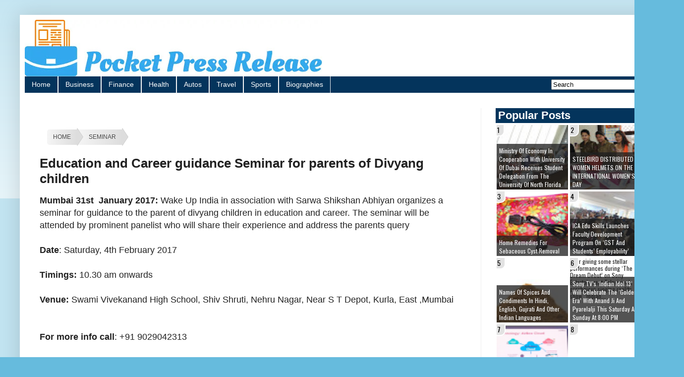

--- FILE ---
content_type: text/html; charset=UTF-8
request_url: https://www.pocketpressrelease.com/2017/01/pitstop-brewpub-smaaash-opens-along-with-sky-karting.html
body_size: 175753
content:
<!DOCTYPE html>
<html class='v2' dir='ltr' lang='en-GB' xmlns='http://www.w3.org/1999/xhtml' xmlns:b='http://www.google.com/2005/gml/b' xmlns:data='http://www.google.com/2005/gml/data' xmlns:expr='http://www.google.com/2005/gml/expr'>
<head>
<link href='https://www.blogger.com/static/v1/widgets/335934321-css_bundle_v2.css' rel='stylesheet' type='text/css'/>
<script src='https://ajax.googleapis.com/ajax/libs/jquery/3.6.1/jquery.min.js'></script>
<!--http to https-->
<script>
    $(document).ready(function(){
        $('a[href^="http://"]').each(function(){ 
            var oldUrl = $(this).attr("href"); // Get current url
            var newUrl = oldUrl.replace("http://", "https://"); // Create new url
            $(this).attr("href", newUrl); // Set herf value
        });
    });
</script>
<!--http to https-->
<!--GPT-->
<!--GPT-->
<noscript>
<link herf='https://maxcdn.bootstrapcdn.com/font-awesome/4.7.0/css/font-awesome.min.css' rel='stylesheet' type='text/css'/>
</noscript>
<!--google add Lazy load for maintain the page performance -->
<script type='text/javascript'>
    //<![CDATA[
    var lazyadsense2 = false;
    window.addEventListener("scroll", function(){
    if ((document.documentElement.scrollTop != 0 && lazyadsense2 === false) || (document.body.scrollTop != 0 && lazyadsense2 === false)) {
    (function() { var ad = document.createElement('script'); ad.setAttribute('data-ad-client','ca-pub-4797197524717767'); ad.async = true; ad.src = 'https://pagead2.googlesyndication.com/pagead/js/adsbygoogle.js'; var sc = document.getElementsByTagName('script')[0]; sc.parentNode.insertBefore(ad, sc); })();
    lazyadsense2 = true;
      }
    }, true);
    //]]>
    </script>
<!-- LOAD CSS -->
<script type='text/javascript'>//<![CDATA[
(function() {
    var css = document.createElement('link');
    css.href = 'https://maxcdn.bootstrapcdn.com/font-awesome/4.7.0/css/font-awesome.min.css';
    css.rel = 'stylesheet';
    css.type = 'text/css';
    document.getElementsByTagName('head')[0].appendChild(css);
})();
//]]></script>
<meta content='width=1100' name='viewport'/>
<meta content='text/html; charset=UTF-8' http-equiv='Content-Type'/>
<meta content='blogger' name='generator'/>
<link href='https://www.pocketpressrelease.com/favicon.ico' rel='icon' type='image/x-icon'/>
<link href='https://www.pocketpressrelease.com/2017/01/pitstop-brewpub-smaaash-opens-along-with-sky-karting.html' rel='canonical'/>
<link rel="alternate" type="application/atom+xml" title="Pocket Press Release - Atom" href="https://www.pocketpressrelease.com/feeds/posts/default" />
<link rel="alternate" type="application/rss+xml" title="Pocket Press Release - RSS" href="https://www.pocketpressrelease.com/feeds/posts/default?alt=rss" />
<link rel="service.post" type="application/atom+xml" title="Pocket Press Release - Atom" href="https://www.blogger.com/feeds/2672809053767694726/posts/default" />

<link rel="alternate" type="application/atom+xml" title="Pocket Press Release - Atom" href="https://www.pocketpressrelease.com/feeds/1828704739796213540/comments/default" />
<!--Can't find substitution for tag [blog.ieCssRetrofitLinks]-->
<link href='https://blogger.googleusercontent.com/img/b/R29vZ2xl/AVvXsEhX4NkAfH802US9GzWDjBr3oafOssVe1nCGPzWpi61kGa-phWJpncQ_RV-4oLfMH9tZwEJ8NR0IuDDFmm3Cio4T_yiUVJhHXKq1zDbSwIvd8gnGmMRHexBGRDgp-iuWwd8uK1IJp7iMf2VR/s320/Bharti+Taneja.jpg' rel='image_src'/>
<meta content='Pitstop BrewPub by SMAAASH opens along with Sky Karting  A wide variety of awesome pub food and handcrafted beers – life in Gurgaon just got better with the launch of Pitstop, a one-of-its-kind concept brewpub by SMAAASH. Stationed at Gurgaon’s Sector 29, Pitstop is a cool truck-shaped restaurant and bar.' name='description'/>
<meta content='https://www.pocketpressrelease.com/2017/01/pitstop-brewpub-smaaash-opens-along-with-sky-karting.html' property='og:url'/>
<meta content='Pitstop BrewPub by SMAAASH opens along with Sky Karting' property='og:title'/>
<meta content='Pitstop BrewPub by SMAAASH opens along with Sky Karting  A wide variety of awesome pub food and handcrafted beers – life in Gurgaon just got better with the launch of Pitstop, a one-of-its-kind concept brewpub by SMAAASH. Stationed at Gurgaon’s Sector 29, Pitstop is a cool truck-shaped restaurant and bar.' property='og:description'/>
<meta content='https://blogger.googleusercontent.com/img/b/R29vZ2xl/AVvXsEhX4NkAfH802US9GzWDjBr3oafOssVe1nCGPzWpi61kGa-phWJpncQ_RV-4oLfMH9tZwEJ8NR0IuDDFmm3Cio4T_yiUVJhHXKq1zDbSwIvd8gnGmMRHexBGRDgp-iuWwd8uK1IJp7iMf2VR/w1200-h630-p-k-no-nu/Bharti+Taneja.jpg' property='og:image'/>
<title>
Pitstop BrewPub by SMAAASH opens along with Sky Karting - Pocket Press Release
</title>
<style id='page-skin-1' type='text/css'><!--
/*
-----------------------------------------------
Blogger Template Style
Name:     Simple
Designer: Blogger
URL:      www.blogger.com
----------------------------------------------- */
/* Variable definitions
====================
<Variable name="keycolor" description="Main Color" type="color" default="#66bbdd"/>
<Group description="Page Text" selector="body">
<Variable name="body.font" description="Font" type="font"
default="normal normal 12px Arial, Tahoma, Helvetica, FreeSans, sans-serif"/>
<Variable name="body.text.color" description="Text Color" type="color" default="#222222"/>
</Group>
<Group description="Backgrounds" selector=".body-fauxcolumns-outer">
<Variable name="body.background.color" description="Outer Background" type="color" default="#66bbdd"/>
<Variable name="content.background.color" description="Main Background" type="color" default="#ffffff"/>
<Variable name="header.background.color" description="Header Background" type="color" default="transparent"/>
</Group>
<Group description="Links" selector=".main-outer">
<Variable name="link.color" description="Link Color" type="color" default="#2288bb"/>
<Variable name="link.visited.color" description="Visited Color" type="color" default="#888888"/>
<Variable name="link.hover.color" description="Hover Color" type="color" default="#33aaff"/>
</Group>
<Group description="Blog Title" selector=".header h1">
<Variable name="header.font" description="Font" type="font"
default="normal normal 60px Arial, Tahoma, Helvetica, FreeSans, sans-serif"/>
<Variable name="header.text.color" description="Title Color" type="color" default="#3399bb" />
</Group>
<Group description="Blog Description" selector=".header .description">
<Variable name="description.text.color" description="Description Color" type="color"
default="#777777" />
</Group>
<Group description="Tabs Text" selector=".tabs-inner .widget li a">
<Variable name="tabs.font" description="Font" type="font"
default="normal normal 14px Arial, Tahoma, Helvetica, FreeSans, sans-serif"/>
<Variable name="tabs.text.color" description="Text Color" type="color" default="#999999"/>
<Variable name="tabs.selected.text.color" description="Selected Color" type="color" default="#000000"/>
</Group>
<Group description="Tabs Background" selector=".tabs-outer .PageList">
<Variable name="tabs.background.color" description="Background Color" type="color" default="#f5f5f5"/>
<Variable name="tabs.selected.background.color" description="Selected Color" type="color" default="#eeeeee"/>
</Group>
<Group description="Post Title" selector="h1.post-title, .comments h4">
<Variable name="post.title.font" description="Font" type="font"
default="normal normal 26px Arial, Tahoma, Helvetica, FreeSans, sans-serif"/>
</Group>
<Group description="Date Header" selector=".date-header">
<Variable name="date.header.color" description="Text Color" type="color"
default="#222222"/>
<Variable name="date.header.background.color" description="Background Color" type="color"
default="transparent"/>
<Variable name="date.header.font" description="Text Font" type="font"
default="normal bold 11px Arial, Tahoma, Helvetica, FreeSans, sans-serif"/>
<Variable name="date.header.padding" description="Date Header Padding" type="string" default="inherit"/>
<Variable name="date.header.letterspacing" description="Date Header Letter Spacing" type="string" default="inherit"/>
<Variable name="date.header.margin" description="Date Header Margin" type="string" default="inherit"/>
</Group>
<Group description="Post Footer" selector=".post-footer">
<Variable name="post.footer.text.color" description="Text Color" type="color" default="#666666"/>
<Variable name="post.footer.background.color" description="Background Color" type="color"
default="#f9f9f9"/>
<Variable name="post.footer.border.color" description="Shadow Color" type="color" default="#eeeeee"/>
</Group>
<Group description="Gadgets" selector="h2">
<Variable name="widget.title.font" description="Title Font" type="font"
default="normal bold 11px Arial, Tahoma, Helvetica, FreeSans, sans-serif"/>
<Variable name="widget.title.text.color" description="Title Color" type="color" default="#000000"/>
<Variable name="widget.alternate.text.color" description="Alternate Color" type="color" default="#999999"/>
</Group>
<Group description="Images" selector=".main-inner">
<Variable name="image.background.color" description="Background Color" type="color" default="#ffffff"/>
<Variable name="image.border.color" description="Border Color" type="color" default="#eeeeee"/>
<Variable name="image.text.color" description="Caption Text Color" type="color" default="#222222"/>
</Group>
<Group description="Accents" selector=".content-inner">
<Variable name="body.rule.color" description="Separator Line Color" type="color" default="#eeeeee"/>
<Variable name="tabs.border.color" description="Tabs Border Color" type="color" default="#eeeeee"/>
</Group>
<Variable name="body.background" description="Body Background" type="background"
color="#66bbdd" default="$(color) none repeat scroll top left"/>
<Variable name="body.background.override" description="Body Background Override" type="string" default=""/>
<Variable name="body.background.gradient.cap" description="Body Gradient Cap" type="url"
default="url(https://resources.blogblog.com/blogblog/data/1kt/simple/gradients_light.png)"/>
<Variable name="body.background.gradient.tile" description="Body Gradient Tile" type="url"
default="url(https://resources.blogblog.com/blogblog/data/1kt/simple/body_gradient_tile_light.png)"/>
<Variable name="content.background.color.selector" description="Content Background Color Selector" type="string" default=".content-inner"/>
<Variable name="content.padding" description="Content Padding" type="length" default="10px" min="0" max="100px"/>
<Variable name="content.padding.horizontal" description="Content Horizontal Padding" type="length" default="10px" min="0" max="100px"/>
<Variable name="content.shadow.spread" description="Content Shadow Spread" type="length" default="40px" min="0" max="100px"/>
<Variable name="content.shadow.spread.webkit" description="Content Shadow Spread (WebKit)" type="length" default="5px" min="0" max="100px"/>
<Variable name="content.shadow.spread.ie" description="Content Shadow Spread (IE)" type="length" default="10px" min="0" max="100px"/>
<Variable name="main.border.width" description="Main Border Width" type="length" default="0" min="0" max="10px"/>
<Variable name="header.background.gradient" description="Header Gradient" type="url" default="none"/>
<Variable name="header.shadow.offset.left" description="Header Shadow Offset Left" type="length" default="-1px" min="-50px" max="50px"/>
<Variable name="header.shadow.offset.top" description="Header Shadow Offset Top" type="length" default="-1px" min="-50px" max="50px"/>
<Variable name="header.shadow.spread" description="Header Shadow Spread" type="length" default="1px" min="0" max="100px"/>
<Variable name="header.padding" description="Header Padding" type="length" default="30px" min="0" max="100px"/>
<Variable name="header.border.size" description="Header Border Size" type="length" default="1px" min="0" max="10px"/>
<Variable name="header.bottom.border.size" description="Header Bottom Border Size" type="length" default="0" min="0" max="10px"/>
<Variable name="header.border.horizontalsize" description="Header Horizontal Border Size" type="length" default="0" min="0" max="10px"/>
<Variable name="description.text.size" description="Description Text Size" type="string" default="140%"/>
<Variable name="tabs.margin.top" description="Tabs Margin Top" type="length" default="0" min="0" max="100px"/>
<Variable name="tabs.margin.side" description="Tabs Side Margin" type="length" default="30px" min="0" max="100px"/>
<Variable name="tabs.background.gradient" description="Tabs Background Gradient" type="url"
default="url(https://resources.blogblog.com/blogblog/data/1kt/simple/gradients_light.png)"/>
<Variable name="tabs.border.width" description="Tabs Border Width" type="length" default="1px" min="0" max="10px"/>
<Variable name="tabs.bevel.border.width" description="Tabs Bevel Border Width" type="length" default="1px" min="0" max="10px"/>
<Variable name="post.margin.bottom" description="Post Bottom Margin" type="length" default="25px" min="0" max="100px"/>
<Variable name="image.border.small.size" description="Image Border Small Size" type="length" default="2px" min="0" max="10px"/>
<Variable name="image.border.large.size" description="Image Border Large Size" type="length" default="5px" min="0" max="10px"/>
<Variable name="page.width.selector" description="Page Width Selector" type="string" default=".region-inner"/>
<Variable name="page.width" description="Page Width" type="string" default="auto"/>
<Variable name="main.section.margin" description="Main Section Margin" type="length" default="15px" min="0" max="100px"/>
<Variable name="main.padding" description="Main Padding" type="length" default="15px" min="0" max="100px"/>
<Variable name="main.padding.top" description="Main Padding Top" type="length" default="30px" min="0" max="100px"/>
<Variable name="main.padding.bottom" description="Main Padding Bottom" type="length" default="30px" min="0" max="100px"/>
<Variable name="paging.background"
color="#ffffff"
description="Background of blog paging area" type="background"
default="transparent none no-repeat scroll top center"/>
<Variable name="footer.bevel" description="Bevel border length of footer" type="length" default="0" min="0" max="10px"/>
<Variable name="mobile.background.overlay" description="Mobile Background Overlay" type="string"
default="transparent none repeat scroll top left"/>
<Variable name="mobile.background.size" description="Mobile Background Size" type="string" default="auto"/>
<Variable name="mobile.button.color" description="Mobile Button Color" type="color" default="#ffffff" />
<Variable name="startSide" description="Side where text starts in blog language" type="automatic" default="left"/>
<Variable name="endSide" description="Side where text ends in blog language" type="automatic" default="right"/>
*/
/* Content
----------------------------------------------- */
body {
font: normal normal 12px Arial, Tahoma, Helvetica, FreeSans, sans-serif;
color: #222222;
background: #66bbdd none repeat scroll top left;
padding: 0 40px 40px 40px;
}
html body .region-inner {
min-width: 0;
max-width: 100%;
width: auto;
}
h1 {
font-size: 26px;
}
h2 {
font-size: 22px;
}
a:link {
text-decoration:none;
color: #2187bb;
}
a:visited {
text-decoration:none;
color: #888888;
}
a:hover {
text-decoration:underline;
color: #32aaff;
}
.body-fauxcolumn-outer .fauxcolumn-inner {
background: transparent url(https://resources.blogblog.com/blogblog/data/1kt/simple/body_gradient_tile_light.png) repeat scroll top left;
_background-image: none;
}
.body-fauxcolumn-outer .cap-top {
position: absolute;
z-index: 1;
height: 400px;
width: 100%;
}
.body-fauxcolumn-outer .cap-top .cap-left {
width: 100%;
background: transparent url(https://resources.blogblog.com/blogblog/data/1kt/simple/gradients_light.png) repeat-x scroll top left;
_background-image: none;
}
.content-outer {
-moz-box-shadow: 0 0 40px rgba(0, 0, 0, .15);
-webkit-box-shadow: 0 0 5px rgba(0, 0, 0, .15);
-goog-ms-box-shadow: 0 0 10px #333333;
box-shadow: 0 0 40px rgba(0, 0, 0, .15);
margin-bottom: 1px;
}
.content-inner {
padding: 10px 10px;
}
.content-inner {
background-color: #ffffff;
}
/* Header
----------------------------------------------- */
.header-outer {
background: rgba(0, 0, 0, 0) url(https://resources.blogblog.com/blogblog/data/1kt/simple/gradients_light.png) repeat-x scroll 0 -400px;
_background-image: none;
}
.Header h1 {
font: normal normal 60px Arial, Tahoma, Helvetica, FreeSans, sans-serif;
color: #3299bb;
text-shadow: 1px 2px 3px rgba(0, 0, 0, .2);
}
.Header h1 a {
color: #3299bb;
}
.Header .description {
font-size: 140%;
color: #777777;
}
.header-inner .Header .titlewrapper {
padding: 22px 30px;
}
.header-inner .Header .descriptionwrapper {
padding: 0 30px;
}
/* Tabs
----------------------------------------------- */
.tabs-inner .section:first-child {
border-top: 0 solid #eeeeee;
}
.tabs-inner .section:first-child ul {
margin-top: -0;
border-top: 0 solid #eeeeee;
border-left: 0 solid #eeeeee;
border-right: 0 solid #eeeeee;
}
.tabs-inner .widget ul {
background: #04345c;
_background-image: none;
border-bottom: 1px solid #eeeeee;
margin-top: 0;
margin-left: -30px;
margin-right: -30px;
}
.tabs-inner .widget li a {
display: inline-block;
padding: .6em 1em;
font: normal normal 14px Arial, Tahoma, Helvetica, FreeSans, sans-serif;
color: white;
border-left: 1px solid #ffffff;
border-right: 1px solid #eeeeee;
}
.tabs-inner .widget li:first-child a {
border-left: none;
}
.tabs-inner .widget li.selected a, .tabs-inner .widget li a:hover {
color: #000000;
background-color: #f5c833;
text-decoration: none;
}
/* Columns
----------------------------------------------- */
.main-outer {
border-top: 0 solid #eeeeee;
}
.fauxcolumn-left-outer .fauxcolumn-inner {
border-right: 1px solid #eeeeee;
}
.fauxcolumn-right-outer .fauxcolumn-inner {
border-left: 1px solid #eeeeee;
}
/* Headings
----------------------------------------------- */
div.widget > h2,
div.widget h2.title {
margin: 0 0 2px 0;
padding-left: 5px;
background: #04345c;
font: 24px;
color: white;
}
/* Widgets
----------------------------------------------- */
.widget .zippy {
color: #999999;
text-shadow: 2px 2px 1px rgba(0, 0, 0, .1);
}
.widget .popular-posts ul {
list-style: none;
}
/* Posts
----------------------------------------------- */
h2.date-header {
font: normal bold 11px Arial, Tahoma, Helvetica, FreeSans, sans-serif;
}
.date-header span {
background-color: rgba(0, 0, 0, 0);
color: #222222;
padding: inherit;
letter-spacing: inherit;
margin: inherit;
}
.main-inner {
padding-top: 30px;
padding-bottom: 30px;
}
.main-inner .column-center-inner {
padding: 0 15px;
}
.main-inner .column-center-inner .section {
margin: 0 15px;
}
.post {
margin: 0 0 25px 0;
}
h1.post-title, .comments h4 {
font: normal normal 26px Arial, Tahoma, Helvetica, FreeSans, sans-serif;
font-weight: bold;
margin: .75em 0 0;
}
.post-body {
font-size: 18px;
line-height: 1.4;
position: relative;
}
.post-body img, .post-body .tr-caption-container, .Profile img, .Image img,
.BlogList .item-thumbnail img {
padding: 2px;
background: #ffffff;
border: 1px solid #eeeeee;
-moz-box-shadow: 1px 1px 5px rgba(0, 0, 0, .1);
-webkit-box-shadow: 1px 1px 5px rgba(0, 0, 0, .1);
box-shadow: 1px 1px 5px rgba(0, 0, 0, .1);
}
.post-body img, .post-body .tr-caption-container {
padding: 5px;
}
.post-body .tr-caption-container {
color: #222222;
}
.post-body .tr-caption-container img {
padding: 0;
background: transparent;
border: none;
-moz-box-shadow: 0 0 0 rgba(0, 0, 0, .1);
-webkit-box-shadow: 0 0 0 rgba(0, 0, 0, .1);
box-shadow: 0 0 0 rgba(0, 0, 0, .1);
}
.post-header {
margin: 0 0 1.5em;
line-height: 1.6;
font-size: 90%;
}
.post-footer {
margin: 20px -2px 0;
padding: 5px 10px;
color: #666666;
background-color: #f9f9f9;
border-bottom: 1px solid #eeeeee;
line-height: 1.6;
font-size: 90%;
}
#comments .comment-author {
padding-top: 1.5em;
border-top: 1px solid #eeeeee;
background-position: 0 1.5em;
}
#comments .comment-author:first-child {
padding-top: 0;
border-top: none;
}
.avatar-image-container {
margin: .2em 0 0;
}
#comments .avatar-image-container img {
border: 1px solid #eeeeee;
}
/* Comments
----------------------------------------------- */
.comments .comments-content .icon.blog-author {
background-repeat: no-repeat;
background-image: url([data-uri]);
}
.comments .comments-content .loadmore a {
border-top: 1px solid #999999;
border-bottom: 1px solid #999999;
}
.comments .comment-thread.inline-thread {
background-color: #f9f9f9;
}
.comments .continue {
border-top: 2px solid #999999;
}
/* Accents
---------------------------------------------- */
.section-columns td.columns-cell {
border-left: 1px solid #eeeeee;
}
.blog-pager {
background: transparent none no-repeat scroll top center;}
.blog-pager-older-link,
.blog-pager-newer-link {display:block;float:left;margin-right:0;padding:0 12px;border:0;text-transform:uppercase;line-height:32px;font-weight:400;background-color:White;color:Grey;font-size:15px;border-radius:2px
}
.home-link {
display:block;float:center;font-size:15px;text-transform:uppercase;line-height:32px;
}
.footer-outer {
border-top: 0 dashed #bbbbbb;
}
/* Mobile
----------------------------------------------- */
body.mobile  {
background-size: auto;
}
.mobile .body-fauxcolumn-outer {
background: transparent none repeat scroll top left;
}
.mobile .body-fauxcolumn-outer .cap-top {
background-size: 100% auto;
}
.mobile .content-outer {
-webkit-box-shadow: 0 0 3px rgba(0, 0, 0, .15);
box-shadow: 0 0 3px rgba(0, 0, 0, .15);
}
.mobile .tabs-inner .widget ul {
margin-left: 0;
margin-right: 0;
}
.mobile .post {
margin: 0;
}
.mobile .main-inner .column-center-inner .section {
margin: 0;
}
.mobile .date-header span {
padding: 0.1em 10px;
margin: 0 -10px;
}
.mobile h1.post-title {
margin: 0;
font-size: 24px;
}
.mobile .blog-pager {
background: transparent none no-repeat scroll top center;
}
.mobile .footer-outer {
border-top: none;
}
.mobile .main-inner, .mobile .footer-inner {
background-color: #ffffff;
}
.mobile-index-contents {
color: #222222;
}
.mobile-link-button {
background-color: #2187bb;
}
.mobile-link-button a:link, .mobile-link-button a:visited {
color: #ffffff;
}
.mobile .tabs-inner .section:first-child {
border-top: none;
}
.mobile .tabs-inner .PageList .widget-content {
background-color: #eeeeee;
color: #000000;
border-top: 1px solid #eeeeee;
border-bottom: 1px solid #eeeeee;
}
.mobile .tabs-inner .PageList .widget-content .pagelist-arrow {
border-left: 1px solid #eeeeee;
}
.mobile img
{
height:'',
width:''
}
.sidebar .popular-posts ul {padding: 0;margin: 0;counter-reset: popcount;} .sidebar .popular-posts ul li {list-style: none !important;float: left;font-family:'Oswald',Arial,Tahoma,sans-serif;position: relative;width: 48%;height: 130px;overflow: hidden;margin: 2px;padding: 0 !important;border: 0;} .sidebar .PopularPosts .item-thumbnail {width: 100%;margin: 0;} .sidebar .PopularPosts ul li img {float: left;display: block;height: 130px;width: 100%;padding: 0;-webkit-transition-duration: 1.0s;-moz-transition-duration: 1.0s;-o-transition-duration: 1.0s;transition:1.0s;} .sidebar .PopularPosts ul li img:hover {overflow: hidden;transform:scale(1.06);-webkit-transform:scale(1.06);-moz-transform:scale(1.06);-o-transform:scale(1.06);} .sidebar .PopularPosts .item-title {position: absolute;right: 0;left: 0;bottom:0;padding-bottom: 0;z-index: 999;} .sidebar .PopularPosts .item-title a {display: block;padding: 5px 0px 2px 5px;background: rgba(32, 32, 32, 0.77);text-transform: capitalize;font-size: 12px;color: #fff;line-height: normal;transition: all .4s ease-in-out;} .sidebar .popular-posts ul li:hover .item-title a {background: rgba(231, 76, 60, 0.88);color: rgba(255, 255, 255, 1);text-decoration: none;} .sidebar .popular-posts ul li:before {counter-increment: popcount;float: left;position: absolute;content: counter(popcount, decimal);list-style-type: none;background: #e2e2e2;top: 0;font-size: 14px;color: #000;line-height: 20px;padding: 0px 8px 1px 1px;z-index: 4;border: solid #FFF;border-radius: 0px 0px 10px 0px;border-width: 0px 2px 2px 0px;}
#breadcrumbs-bbeginner {
width:620px;
margin-left:0px;
font-family:Verdana, sans-serif;
margin-top:40px;
text-transform: uppercase;
overflow: hidden;
}
#breadcrumbs-bbeginner  li{
float: left;
}
#breadcrumbs-bbeginner  a{
padding: .7em 1em .7em 2em;
float: left;
text-decoration: none;
color: #444;
position: relative;
text-shadow: 0 1px 0 rgba(255,255,255,.5);
background-color: #ddd;
background-image: linear-gradient(to right, #f5f5f5, #ddd);
}
#breadcrumbs-bbeginner  li:first-child a{
padding-left: 1em;
border-radius: 5px 0 0 5px;
}
#breadcrumbs-bbeginner  a:hover{
background: #fff;
}
#breadcrumbs-bbeginner  a::after,
#breadcrumbs-bbeginner  a::before{
content: "";
position: absolute;
top: 50%;
margin-top: -1.5em;
border-top: 1.5em solid transparent;
border-bottom: 1.5em solid transparent;
border-left: 1em solid;
right: -1em;
}
#breadcrumbs-bbeginner a::after{
z-index: 2;
border-left-color: #ddd;
}
#breadcrumbs-bbeginner  a::before{
border-left-color: #ccc;
right: -1.1em;
z-index: 1;
}
#breadcrumbs-bbeginner  a:hover::after{
border-left-color: #fff;
}
#breadcrumbs-bbeginner  .current,
#breadcrumbs-bbeginner  .current:hover{
font-weight: bold;
background: none;
}
#breadcrumbs-bbeginner  .current::after,
#breadcrumbs-bbeginner .current::before{
content: normal;
}
ul{
margin: 0;
padding: 0;
list-style: none;
}
#breadcrumbs-bbeginner .current,
#breadcrumbs-bbeginner .current:hover{
font-weight: normal;
background: none;
}
#breadcrumbs-bbeginner .current::after,
#breadcrumbs-bbeginner .current::before{
content: normal;
}
#searchThis {float: right;
margin-top: 6px;}
#searchButton{margin-right: 5px;}
.mbtTOC{
border:5px solid #f7f0b8;
box-shadow:1px 1px 0 #EDE396;
background-color:#FFFFE0;
color:#707037;
line-height:1.4em;
margin:30px auto;
padding:20px 30px 20px 10px;
font-family:oswald, arial;
display: block;
width: 70%;
}
.mbtTOC ol,.mbtTOC ul {
margin:0;
padding:0;
}
.mbtTOC ul {
list-style:none;
}
.mbtTOC ol li,.mbtTOC ul li {
padding:15px 0 0 ;
margin:0 0 0 30px;
font-size:15px;
}
.mbtTOC a{
color:#0080ff;
text-decoration:none;
}
.mbtTOC a:hover{
text-decoration:underline;
}
.mbtTOC button{
background:#FFFFE0;
font-family:oswald, arial;
font-size:20px;position:relative;
outline:none;
cursor:pointer;
border:none;
color:#707037;
padding:0 0 0 15px;
}
.mbtTOC button:after{
content: "\f0dc";
font-family:FontAwesome;
position:relative;
left:10px;
font-size:20px;
}
.share-box{height:36px;position:relative;line-height:0;margin:20px 0;padding:0;border-bottom:2px solid #eee}.share-title{height:36px;color:#222;float:left;font-size:13px;font-weight:700;position:relative;line-height:36px;text-transform:uppercase;display:inline-block;padding:0;border-bottom:2px solid #222}.share-art{float:right;padding:0;padding-top:0;font-size:13px;font-weight:400;text-transform:capitalize;text-align:right}.share-art a{height:25px;line-height:26px;color:#fff;padding:0 8px;margin-left:4px;border-radius:2px;display:inline-block;margin-right:0}.share-art a:hover{color:#fff}.share-art .fac-art i{padding-right:2px}.share-art .fac-art{background:#3b5998}.share-art .fac-art:hover{background:rgba(49,77,145,0.7)}.share-art .twi-art{background:#00acee}.share-art .twi-art:hover{background:rgba(7,190,237,0.7)}.share-art .goo-art{background:#db4a39}.share-art .goo-art:hover{background:rgba(221,75,56,0.7)}.share-art .pin-art{background:#ca2127}.share-art .pin-art:hover{background:rgba(202,33,39,0.7)}.share-art .lin-art{background:#0077b5}.share-art .lin-art:hover{background:rgba(0,119,181,0.7)}
/*******************************************************************
Next-Previous Post Navigation Customized By MyBloggerGuides.com
Originally Created By MyBloggerTricks.com
***********************************************************************/
.mbg-post-navigation { Width: 100%; display:inline-block; position:relative; border-top:2px solid #0c6aff!important; border-bottom: 2px solid #111;border-right: 2px solid #111; border-left: 2px solid #0c6aff;  margin-top: 5px;  margin-right:15px; margin-left:22px; overflow:hidden; padding:0px; box-shadow:4px 4px 4px -4px #0c6aff;}
.mbg-post-navigation li.next { color: #167F92; height:114px; float: right; padding:0px; background:none; margin:0px;}
.mbg-post-navigation li.next a { color: #167F92; padding-left: 24px; }
.mbg-post-navigation li.previous { color: #167F92; height:114px; margin:0px -2px 0px 0px; float: left;  border-right:1px solid #ddd; padding:0px; background:none;
}
.mbg-post-navigation li.previous a { color: #167F92; padding-right: 24px;  }
.mbg-post-navigation li.next:hover, .mbg-post-navigation li.previous:hover  {background:#333333; }
.mbg-post-navigation li { width: 50%; display: inline-block; float: left; text-align: center; }
.mbg-post-navigation li a { color: #167F92; position: relative; min-height: 77px; display: block; padding: 15px 46px 15px; outline:none; text-decoration:none;}
.mbg-post-navigation li i { color: #167F92; font-size: 18px; }
.mbg-post-navigation li a strong { display: block; font-size: 20px; color: #167F92; letter-spacing: 0.5px; font-weight: bold; text-transform: uppercase; font-family:oswald, sans-serif, arial; margin-bottom:10px;}
.mbg-post-navigation li a span { font-size: 15px; color: #167F92;  font-family:oswald,Helvetica, arial; margin:0px;}
.mbg-post-navigation li a:hover span,
.mbg-post-navigation li a:hover i { color: #ffffff; }
.mbg-post-navigation li.previous i { float:left; margin-top:15%; margin-left:5%; }
.mbg-post-navigation li.next i { float: right;
margin-top: 15%;
margin-right: 5%; }
.mbg-post-navigation li.next i, .mbg-post-navigation li.previous i ,
.mbg-post-navigation li.next,  .mbg-post-navigation li.previous{
-webkit-transition-property: background color; -webkit-transition-duration: 0.4s; -webkit-transition-timing-function: ease-out;
-moz-transition-property: background color; -moz-transition-duration: 0.4s; -moz-transition-timing-function: ease-out;
-o-transition-property: background color; -o-transition-duration: 0.4s; -o-transition-timing-function: ease-out;
transition-property: background color; transition-duration: 0.4s; transition-timing-function: ease-out; }
.fa-chevron-right {padding-right:0px;}
@media screen and (max-width: 500px){.mbg-post-navigation li { width: 100%;}}

--></style>
<style id='template-skin-1' type='text/css'><!--
body {
min-width: 1300px;
}
.content-outer, .content-fauxcolumn-outer, .region-inner {
min-width: 1300px;
max-width: 1300px;
_width: 1300px;
}
.main-inner .columns {
padding-left: 0;
padding-right: 360px;
}
.main-inner .fauxcolumn-center-outer {
left: 0;
right: 360px;
/* IE6 does not respect left and right together */
_width: expression(this.parentNode.offsetWidth -
parseInt("0") -
parseInt("360px") + 'px');
}
.main-inner .fauxcolumn-left-outer {
width: 0;
}
.main-inner .fauxcolumn-right-outer {
width: 360px;
}
.main-inner .column-left-outer {
width: 0;
right: 100%;
margin-left: -0;
}
.main-inner .column-right-outer {
width: 360px;
margin-right: -360px;
}
#layout {
min-width: 0;
}
#layout .content-outer {
min-width: 0;
width: 800px;
}
#layout .region-inner {
min-width: 0;
width: auto;
}
body#layout div.add_widget {
padding: 8px;
}
body#layout div.add_widget a {
margin-left: 32px;
}
--></style>
<!--readmore-->
<script type='text/javascript'>
posts_no_thumb_sum = 490;
posts_thumb_sum = 400;
img_thumb_height = 160;
img_thumb_width = 180;
</script>
<script type='text/javascript'>
//<![CDATA[
function removeHtmlTag(strx,chop){
if(strx.indexOf("<")!=-1)
{
var s = strx.split("<");
for(var i=0;i<s.length;i++){
if(s[i].indexOf(">")!=-1){
s[i] = s[i].substring(s[i].indexOf(">")+1,s[i].length);
}
}
strx = s.join("");
}
chop = (chop < strx.length-1) ? chop : strx.length-2;
while(strx.charAt(chop-1)!=' ' && strx.indexOf(' ',chop)!=-1) chop++;
strx = strx.substring(0,chop-1);
return strx+'...';
}
function createSummaryAndThumb(pID, pURL, pTITLE){
var div = document.getElementById(pID);
var imgtag = "";
var img = div.getElementsByTagName("img");
var summ = posts_no_thumb_sum;
if(img.length>=1) {
imgtag = '<span class="posts-thumb" style="float:left; margin-right: 10px;"><a href="'+ pURL +'" title="'+ pTITLE+'"><img src="'+img[0].src+'" width="'+img_thumb_width+'px" height="'+img_thumb_height+'px" /></a></span>';
summ = posts_thumb_sum;
}

var summary = imgtag + '<div>' + removeHtmlTag(div.innerHTML,summ) + '</div>';
div.innerHTML = summary;
}
//]]>
</script>
<!--readmore-->
<style>

.responstable {
  margin: 1em 0;
  width: 100%;
  overflow: hidden;
  background: #FFF;
  color: #024457;
  border-radius: 10px;
  border: 1px solid #167F92;
}
.responstable tr {
  border: 1px solid #D9E4E6;
}
.responstable tr:nth-child(odd) {
  background-color: #EAF3F3;
}
.responstable th {
  display: none;
  border: 1px solid #FFF;
  background-color: #167F92;
  color: #FFF;
  padding: 1em;
}
.responstable th:first-child {
  display: table-cell;
  text-align: center;
}
.responstable th:nth-child(2) {
  display: table-cell;
}
.responstable th:nth-child(2) span {
  display: none;
}
.responstable th:nth-child(2):after {
  content: attr(data-th);
}
@media (min-width: 480px) {
  .responstable th:nth-child(2) span {
    display: block;
  }
  .responstable th:nth-child(2):after {
    display: none;
  }
}
.responstable td {
  display: block;
  word-wrap: break-word;
  max-width: 7em;
}
.responstable td:first-child {
  display: table-cell;
  text-align: left;
  border-right: 1px solid #D9E4E6;
}
@media (min-width: 480px) {
  .responstable td {
    border: 1px solid #D9E4E6;
  }
}
.responstable th, .responstable td {
  text-align: left;
  margin: .5em 1em;
}
@media (min-width: 480px) {
  .responstable th, .responstable td {
    display: table-cell;
    padding: 1em;
  }
}

</style>
<!--related posts-->
<style>
#related-posts{
    float:center;
    text-transform:none;
    height:100%;
    padding-top:20px;
    padding-left:5px;
    font-size:15px;
    border-top:1px solid #ddd;
    margin-top:25px
}
#related-posts h2{
    font-size:25px;
    text-transform:none;
    letter-spacing:0em;
    color:#555;
    font-family:Georgia,sans-serif;
    margin-bottom:.7em;
    margin-top:0em;
    padding-top:0em
}
#related-posts a{
    font-family:Georgia,serif;
    text-align:center;
    border-right:1px dotted #DDD;
    color:#2361A1;
    padding:10px 10px 0 10px!important;
    min-height:250px
}
#related-posts a:hover{
    background-color:#E5E5E5
}
</style>
<script type='text/javascript'>
/*<![CDATA[*/
var post_thumbnail_width = 180;
var post_thumbnail_height = 120;
var max_related_entries = 8;

function escapeRegExp(string){return string.replace(/[.*+?^${}()|[\]\\]/g,"\\$&")}function replaceAll(str,term,replacement){return str.replace(new RegExp(escapeRegExp(term),"g"),replacement)}function display_related_posts(json_feed){for(var defaultnoimage="https://i.ibb.co/yS6JvBh/no-image.jpg",post_titles=new Array,title_num=0,post_urls=new Array,post_thumbnail_url=new Array,relatedpoststitle=(window.location.href,"You might also like:"),border_color="#DDDDDD",i=0;i<json_feed.feed.entry.length;i++){var feed_entry=json_feed.feed.entry[i];post_titles[title_num]=feed_entry.title.$t;try{post_thumbnail_url[title_num]=feed_entry.media$thumbnail.url}catch(error){s=feed_entry.content.$t,a=s.indexOf("<img"),b=s.indexOf('src="',a),c=s.indexOf('"',b+5),d=s.substr(b+5,c-b-5),-1!=a&&-1!=b&&-1!=c&&""!=d?post_thumbnail_url[title_num]=d:"undefined"!=typeof defaultnoimage?post_thumbnail_url[title_num]=defaultnoimage:post_thumbnail_url[title_num]="https://i.ibb.co/yS6JvBh/no-image.jpg"}for(var k=0;k<feed_entry.link.length;k++)"alternate"==feed_entry.link[k].rel&&(post_urls[title_num]=feed_entry.link[k].href,title_num++)}var random_entry=Math.floor((post_titles.length-1)*Math.random()),iteration=0;if(post_titles.length>0){var rp_heading=document.createElement("h2"),textnode=document.createTextNode(relatedpoststitle);rp_heading.appendChild(textnode),document.getElementById("related-posts").appendChild(rp_heading);var rp_container=document.createElement("div");rp_container.setAttribute("style","clear: both;"),rp_container.setAttribute("id","rp-container"),document.getElementById("related-posts").appendChild(rp_container)}for(;iteration<post_titles.length&&20>iteration&&max_related_entries>iteration;)if(post_urls[random_entry]!=currentURL){var rp_anchor=document.createElement("a");0!=iteration?rp_anchor.setAttribute("style","text-decoration:none;padding:10px;float:left;border-left: none "+border_color+";"):rp_anchor.setAttribute("style","text-decoration:none;padding:10px;float:left;"),rp_anchor.setAttribute("id","rp-anchor-"+iteration),rp_anchor.setAttribute("href",post_urls[random_entry]),document.getElementById("rp-container").appendChild(rp_anchor);var rp_img=document.createElement("img");rp_img.setAttribute("style","width:"+post_thumbnail_width+"px;height:"+post_thumbnail_height+"px; border:1px solid #CCCCCC;"),rp_img.setAttribute("id","rp-img-"+iteration);var pin=String(post_thumbnail_url[random_entry].match(/\/s72-c\//));post_thumbnail_url[random_entry]=replaceAll(post_thumbnail_url[random_entry],pin,"/w"+post_thumbnail_width+"-h"+post_thumbnail_height+"-p/"),rp_img.setAttribute("src",post_thumbnail_url[random_entry]),rp_img.setAttribute("alt","Matched post excerpt thumbnail in the post footer."),document.getElementById("rp-anchor-"+iteration).appendChild(rp_img);var rp_para=document.createElement("div");rp_para.setAttribute("style","width:"+post_thumbnail_width+"px; height:"+post_thumbnail_height+"px;border: 0pt none ; margin: auto; padding-top: 18px; line-height:1.6;"),rp_para.setAttribute("id","rp-para-"+iteration);var textnode=document.createTextNode(post_titles[random_entry]);rp_para.appendChild(textnode),document.getElementById("rp-anchor-"+iteration).appendChild(rp_para),iteration++,random_entry<post_titles.length-1?random_entry++:random_entry=0}else iteration++,random_entry<post_titles.length-1?random_entry++:random_entry=0;post_urls.splice(0,post_urls.length),post_thumbnail_url.splice(0,post_thumbnail_url.length),post_titles.splice(0,post_titles.length)}
/*]]>*/
</script>
<!--related posts-->
<!--TOC-->
<noscript>
<link herf='https://fonts.googleapis.com/css?family=Oswald' rel='stylesheet' type='text/css'/>
</noscript>
<!-- LOAD CSS -->
<script type='text/javascript'>//<![CDATA[
(function() {
    var css = document.createElement('link');
    css.href = 'https://fonts.googleapis.com/css?family=Oswald';
    css.rel = 'stylesheet';
    css.type = 'text/css';
    document.getElementsByTagName('head')[0].appendChild(css);
})();
//]]></script>
<script type='text/javascript'>              
//<![CDATA[           
//*************TOC plugin by MyBloggerTricks.com           
function mbtTOC() {var mbtTOC=i=headlength=gethead=0;           
headlength = document.getElementById("post-toc").getElementsByTagName("h2").length;for (i = 0; i < headlength; i++)           
{gethead = document.getElementById("post-toc").getElementsByTagName("h2")[i].textContent;document.getElementById("post-toc").getElementsByTagName("h2")[i].setAttribute("id", "point"+i);mbtTOC = "<li><a href='#point"+i+"'>"+gethead+"</a></li>";document.getElementById("mbtTOC").innerHTML += mbtTOC;}}function mbtToggle() {var mbt = document.getElementById('mbtTOC');if (mbt .style.display === 'none') {mbt .style.display = 'block';} else {mbt .style.display = 'none';}}           
//]]>              
</script>
<!--TOC-->
<!--navbar-->
<style>
#nav-trigger {
    display: none;
    text-align: center;
}
#nav-trigger span {
    display: block;
    background-color: #279CEB;
    cursor: pointer;
    text-transform: uppercase;
    padding: 0 25px;
    color: #EEE;
    line-height: 67px;
}
nav#nav-mobile {
    margin: 0px;
}
nav {
    margin-bottom: 30px;
}
#nav-main {
    background-color: #279CEB;
    margin: 0px;
    float: left;
}
#nav-main ul {
    list-style-type: none;
    margin: 0;
    padding: 0;
    text-align: center;
}
#nav-main li {
    display: inline-block;
    float: left;
    ont-family: '
    Open Sans'
    , sans-serif;
}
#nav-main li:last-child {
    border-right: none;
}
#nav-main a {
    padding: 0 25px;
    color: #EEE;
    line-height: 67px;
    display: block;
}
#nav-main a:hover {
    background-color: #3AB0FF;
    text-decoration: none;
    color: #fff;
}
#nav-mobile {
    position: relatifve;
    display: none;
}
#nav-mobile ul {
    display: none;
    list-style-type: none;
    position: absolute;
    left: 0;
    right: 0;
    margin-left: auto;
    margin-right: auto;
    text-align: center;
    background-color: #ddf0f9;
    z-index: 10;
    padding: 0px;
    border-bottom: solid 1px #cc0028;
}
nav#nav-mobile li:last-child {
    border-bottom: none;
}
nav#nav-mobile ul {
    padding: 0;
    margin: 0;
}
nav#nav-mobile a {
    display: block;
    color: #29a7e1;
    padding: 10px 0px;
    text-decoration: none;
    border-bottom: 1px solid #00aeef;
    text-align: center;
}
nav#nav-mobile a:hover {
    background-color: #111;
    color: #fff;
}
nav#nav-mobile li {
    display: block;
}
nav#nav-mobile {
    display: none;
}
/* =Media Queries
-------------------------------------------------------------- */

@media all and (max-width: 900px) {
    #nav-trigger {
        display: block;
    }
    #nav-main {
        display: none!important;
    }
    nav#nav-mobile {
        display: block;
    }
}
</style>
<script type='text/javascript'>
//<![CDATA[
$(document).ready(function(){
    $("#nav-mobile").html($("#nav-main").html());
    $("#nav-trigger span").click(function(){
        if ($("nav#nav-mobile ul").hasClass("expanded")) {
            $("nav#nav-mobile ul.expanded").removeClass("expanded").slideUp(250);
            $(this).removeClass("open");
        } else {
            $("nav#nav-mobile ul").addClass("expanded").slideDown(250);
            $(this).addClass("open");
        }
    });
});
//]]>
</script>
<!--navbar-->
<!--adsense verification-->
<!--adsense verification-->
<link href='https://www.blogger.com/dyn-css/authorization.css?targetBlogID=2672809053767694726&amp;zx=193f450a-af80-4cfb-9403-a53ab32852b4' media='none' onload='if(media!=&#39;all&#39;)media=&#39;all&#39;' rel='stylesheet'/><noscript><link href='https://www.blogger.com/dyn-css/authorization.css?targetBlogID=2672809053767694726&amp;zx=193f450a-af80-4cfb-9403-a53ab32852b4' rel='stylesheet'/></noscript>
<meta name='google-adsense-platform-account' content='ca-host-pub-1556223355139109'/>
<meta name='google-adsense-platform-domain' content='blogspot.com'/>

<!-- data-ad-client=ca-pub-4876595864337922 -->

</head>
<body class='loading'>
<div class='navbar no-items section' id='navbar' name='Navbar'>
</div>
<div class='body-fauxcolumns'>
<div class='fauxcolumn-outer body-fauxcolumn-outer'>
<div class='cap-top'>
<div class='cap-left'></div>
<div class='cap-right'></div>
</div>
<div class='fauxborder-left'>
<div class='fauxborder-right'></div>
<div class='fauxcolumn-inner'>
</div>
</div>
<div class='cap-bottom'>
<div class='cap-left'></div>
<div class='cap-right'></div>
</div>
</div>
</div>
<div class='content'>
<div class='content-fauxcolumns'>
<div class='fauxcolumn-outer content-fauxcolumn-outer'>
<div class='cap-top'>
<div class='cap-left'></div>
<div class='cap-right'></div>
</div>
<div class='fauxborder-left'>
<div class='fauxborder-right'></div>
<div class='fauxcolumn-inner'>
</div>
</div>
<div class='cap-bottom'>
<div class='cap-left'></div>
<div class='cap-right'></div>
</div>
</div>
</div>
<div class='content-outer'>
<div class='content-cap-top cap-top'>
<div class='cap-left'></div>
<div class='cap-right'></div>
</div>
<div class='fauxborder-left content-fauxborder-left'>
<div class='fauxborder-right content-fauxborder-right'></div>
<div class='content-inner'>
<header>
<div class='header-outer'>
<div class='header-cap-top cap-top'>
<div class='cap-left'></div>
<div class='cap-right'></div>
</div>
<div class='fauxborder-left header-fauxborder-left'>
<div class='fauxborder-right header-fauxborder-right'></div>
<div class='region-inner header-inner'>
<div class='header section' id='header' name='Header'><div class='widget Header' data-version='1' id='Header1'>
<div id='header-inner'>
<a href='https://www.pocketpressrelease.com/' style='display: block'>
<img alt='Pocket Press Release' height='114px; ' id='Header1_headerimg' src='https://blogger.googleusercontent.com/img/a/AVvXsEgH3-cGZ0cZpL-R4DrEpHcMnd7dn95mhh9Z_vQ1eyhTk77jC7sp1YGNr5cEZgRe7kSFQWkMpQUH1dx4Rg2gbZAZZoisCYn-4ozoHzA8tTuBoDx9PiK9DfQOlh34ZsEkgoXR8lGRwrkVRQAe495vgW3vJg-E04Klq6YeGkwqiiQub_KdnHMBl1fCn_x-0g=s600' style='display: block' width='600px; '/>
</a>
</div>
</div></div>
</div>
</div>
<div class='header-cap-bottom cap-bottom'>
<div class='cap-left'></div>
<div class='cap-right'></div>
</div>
</div>
</header>
<div class='tabs-outer'>
<div class='tabs-cap-top cap-top'>
<div class='cap-left'></div>
<div class='cap-right'></div>
</div>
<div class='fauxborder-left tabs-fauxborder-left'>
<div class='fauxborder-right tabs-fauxborder-right'></div>
<div class='region-inner tabs-inner'>
<div class='tabs section' id='crosscol' name='Cross-column'><div class='widget LinkList' data-version='1' id='LinkList1'>
<div class='widget-content'>
<ul>
<li><a href='https://www.pocketpressrelease.com'>Home</a></li>
<li><a href='https://www.pocketpressrelease.com/search/label/Business'>Business</a></li>
<li><a href='https://www.pocketpressrelease.com/search/label/Finance'>Finance</a></li>
<li><a href='https://www.pocketpressrelease.com/search/label/Health'>Health</a></li>
<li><a href='https://www.pocketpressrelease.com/search/label/Auto'>Autos</a></li>
<li><a href='https://www.pocketpressrelease.com/search/label/Travel'>Travel</a></li>
<li><a href='https://www.pocketpressrelease.com/search/label/Sports'>Sports</a></li>
<li><a href='https://www.pocketpressrelease.com/search/label/Wiki'>Biographies</a></li>
<form action='/search' id='searchThis' method='get' style='display: inline;'><input id='searchBox' name='q' onblur='if(this.value==&#39;&#39;)this.value=this.defaultValue;' onfocus='if(this.value==this.defaultValue)this.value=&#39;&#39;;' type='text' value='Search' vinput=''/>
<input id='searchButton' type='submit' value='Go'/></form>
</ul>
<div class='clear'></div>
</div>
</div></div>
<div class='tabs no-items section' id='crosscol-overflow' name='Cross-Column 2'></div>
</div>
</div>
<div class='tabs-cap-bottom cap-bottom'>
<div class='cap-left'></div>
<div class='cap-right'></div>
</div>
</div>
<div class='main-outer'>
<div class='main-cap-top cap-top'>
<div class='cap-left'></div>
<div class='cap-right'></div>
</div>
<div class='fauxborder-left main-fauxborder-left'>
<div class='fauxborder-right main-fauxborder-right'></div>
<div class='region-inner main-inner'>
<div class='columns fauxcolumns'>
<div class='fauxcolumn-outer fauxcolumn-center-outer'>
<div class='cap-top'>
<div class='cap-left'></div>
<div class='cap-right'></div>
</div>
<div class='fauxborder-left'>
<div class='fauxborder-right'></div>
<div class='fauxcolumn-inner'>
</div>
</div>
<div class='cap-bottom'>
<div class='cap-left'></div>
<div class='cap-right'></div>
</div>
</div>
<div class='fauxcolumn-outer fauxcolumn-left-outer'>
<div class='cap-top'>
<div class='cap-left'></div>
<div class='cap-right'></div>
</div>
<div class='fauxborder-left'>
<div class='fauxborder-right'></div>
<div class='fauxcolumn-inner'>
</div>
</div>
<div class='cap-bottom'>
<div class='cap-left'></div>
<div class='cap-right'></div>
</div>
</div>
<div class='fauxcolumn-outer fauxcolumn-right-outer'>
<div class='cap-top'>
<div class='cap-left'></div>
<div class='cap-right'></div>
</div>
<div class='fauxborder-left'>
<div class='fauxborder-right'></div>
<div class='fauxcolumn-inner'>
</div>
</div>
<div class='cap-bottom'>
<div class='cap-left'></div>
<div class='cap-right'></div>
</div>
</div>
<!-- corrects IE6 width calculation -->
<div class='columns-inner'>
<div class='column-center-outer'>
<div class='column-center-inner'>
<div class='main section' id='main' name='Main'><div class='widget Blog' data-version='1' id='Blog1'>
<div class='blog-posts hfeed'>
<ul id='breadcrumbs-bbeginner'>
<li><a href='https://www.pocketpressrelease.com/' rel='tag'>Home</a></li>
<li><a href='https://www.pocketpressrelease.com/search/label/SMAAASH' rel='tag'>SMAAASH</a></li>
</ul>

          <div class="date-outer">
        

          <div class="date-posts">
        
<div class='post-outer'>
<div class='post hentry uncustomized-post-template' itemprop='blogPost' itemscope='itemscope' itemtype='http://schema.org/BlogPosting'>
<meta content='https://blogger.googleusercontent.com/img/b/R29vZ2xl/AVvXsEhX4NkAfH802US9GzWDjBr3oafOssVe1nCGPzWpi61kGa-phWJpncQ_RV-4oLfMH9tZwEJ8NR0IuDDFmm3Cio4T_yiUVJhHXKq1zDbSwIvd8gnGmMRHexBGRDgp-iuWwd8uK1IJp7iMf2VR/s320/Bharti+Taneja.jpg' itemprop='image_url'/>
<meta content='2672809053767694726' itemprop='blogId'/>
<meta content='1828704739796213540' itemprop='postId'/>
<a name='1828704739796213540'></a>
<h1 class='post-title entry-title' itemprop='name'>
Pitstop BrewPub by SMAAASH opens along with Sky Karting
</h1>
<div class='post-header'>
<div class='post-header-line-1'></div>
</div>
<div class='post-body entry-content' id='post-body-1828704739796213540' itemprop='articleBody'>
<ins class='adsbygoogle' data-ad-client='ca-pub-4797197524717767' data-ad-format='auto' data-ad-slot='3739013698' data-full-width-responsive='true' style='display:block'></ins>
<script>
     (adsbygoogle = window.adsbygoogle || []).push({});
</script>
<div id='post-toc'><div dir="ltr" style="text-align: left;" trbidi="on">
<span style="background-color: white; color: #6a6a6a; font-family: arial, sans-serif; font-size: x-small; font-weight: bold;">Pitstop BrewPub by SMAAASH opens along with Sky Karting</span><br />
<br />
The indoor entertainment leader has opened a BrewPub Bar &amp; Restaurant along with its multi-level sky-karting track in Gurgaon&#8217;s Sector 29, behind Huda city Metro station &amp; Adjacent to Oysters Appughar.<br />
<br />
<b>New Delhi, 31st January 2017</b>: A wide variety of awesome pub food and handcrafted beers &#8211; life in Gurgaon just got better with the launch of Pitstop, a one-of-its-kind concept brewpub by SMAAASH. Stationed at Gurgaon&#8217;s Sector 29, Pitstop is a cool truck-shaped restaurant and bar.<br />
<br />
<br />
SMAAASH, which is India&#8217;s first entertainment and gaming zone has opened Pitstop just below its Sky Karting arena. The first-of-its-kind multi-level karting track is located at the terrace. With Pitstop brewpub, the visitors can now experience the exhilaration of indoor racing with Sky Karting and then follow it up with delectable food and fresh brews, all under one roof. The restaurant has a truck container rustic inspired bar concept with micro brewery(which is opening soon), its soothing interiors which hosts a character of worn out walls with old rustic metal paneling with cosy amber lighting &nbsp;and modern furniture. Its designed keeping mind the patrons of Gurgaon who is well travelled and acquainted to a modern Pub culture. PitStop brewpub with its quirky décor, is also going to be taking the entire Restaurant &amp; bar scene in sector 29 gurgaon by storm, so much so that it&#8217;s been nicknamed #sector29killer.<br />
<br />
Taking the level of racing to a whole new level, SMAAASH Sky Karting offers a world-class racing track by a Spain &amp; Germany based firm Protex Karting, the renowned creators of protective barrier suitable for indoor and outdoor Karting circuits. The Karting tracks come packed with high technology based spring barrier system. These spring barriers have been nominated as the best technology for the safety they provide to the driver and karts. These electric karts are also environment friendly and do not emit any pollutants. All the karts have been sourced from SODIKART, the world leader in karting industry.<br />
<br />
On the launch of country&#8217;s first brewpub along with this racing track, Shripal Morakhia, Chief Imagination Officer, SMAAASH, says: &#8220;Pitstop is an extension of SMAAASH and one destination for all your entertainment needs. It&#8217;s actually a pit stop where you can unwind with friends and family over some freshly brewed beers and spectacular delicacies. It complements our Karting Circuit, which is also NCR&#8217;s biggest racing themed party venue. With Pitstop, we hope to cater to the growing needs of the young and spunky residents of the Satellite City&#8221;<br />
<br />
&#8220;Featuring dramatic elevations and multi level Karting arena, our Sky Karting facility is the most advanced and fascinating Karting centre in India. All the gokarts are equipped with exclusive speed control to give track operators an extra degree of ensuring safe fun. We also have kiddie karts that are immensely popular with our little patrons. With Pitstop, we have an added attraction for family fun outings and other friendly gatherings,&#8221; added Ashok Cherian, Chief Marketing Officer, SMAAASH.<br />
<br />
Pitstop offers quality brews, a variety of international cuisine and a supreme brewpub experience, at great prices. The 160 ft long restaurant and bar is attractively designed like a truck, featuring rustic interiors, with cozy amber lighting, contemporary furniture and quirky décor elements.<br />
<br />
<div class="separator" style="clear: both; text-align: center;">
<img alt="Bharti Taneja" border="0" height="320" src="https://blogger.googleusercontent.com/img/b/R29vZ2xl/AVvXsEhX4NkAfH802US9GzWDjBr3oafOssVe1nCGPzWpi61kGa-phWJpncQ_RV-4oLfMH9tZwEJ8NR0IuDDFmm3Cio4T_yiUVJhHXKq1zDbSwIvd8gnGmMRHexBGRDgp-iuWwd8uK1IJp7iMf2VR/s320/Bharti+Taneja.jpg" title="Bharti Taneja" width="213" /></div>
&nbsp;Bharti Taneja<br />
<br />
<div class="separator" style="clear: both; text-align: center;">
<img alt="Interiors of SMAAASH Pitstop Brewpub" border="0" height="426" src="https://blogger.googleusercontent.com/img/b/R29vZ2xl/AVvXsEip5Rnq6g11a9m9of-bCcRP6P796_o4hktSx9qPK4Li07uJfPIwMPFGSW8W0WFKnGdPb02ltSTAdOAOx6MM5TM7DFESzpMe_j3pHH1sE9H56DlExu66Ja1KARIyWl5ZyjCf1AzTpJPmPJhD/s640/Interiors+of+SMAAASH+Pitstop+Brewpub+1.jpg" title="Interiors of SMAAASH Pitstop Brewpub" width="640" /></div>
&nbsp;Interiors of SMAAASH Pitstop Brewpub<br />
<br />
<div class="separator" style="clear: both; text-align: center;">
<img alt="Interiors of SMAAASH Pitstop Brewpub" border="0" height="426" src="https://blogger.googleusercontent.com/img/b/R29vZ2xl/AVvXsEh_D6VKPcXfuC-GppuKKm-ux-R_Gkd8EFC3c9Hj7SSPGgpN88dQyMvgvk95lxibnXNIG3XJskwWFhwB87DwXbMhTatC-BhxABDBOagZh4CsBiZSLqFTZvsxsnhbU28dQQXRWQL45_tYG-6g/s640/Interiors+of+SMAAASH+Pitstop+Brewpub+2.jpg" title="Interiors of SMAAASH Pitstop Brewpub" width="640" /></div>
&nbsp;Interiors of SMAAASH Pitstop Brewpub<br />
<br />
<br />
<div class="separator" style="clear: both; text-align: center;">
<img alt="Interiors of SMAAASH Pitstop Brewpub" border="0" height="426" src="https://blogger.googleusercontent.com/img/b/R29vZ2xl/AVvXsEje5FbqcAcse2CIrk3PDA3S1IO0696Pv8alqKtamH70FK-1WmwIS26QuD0GvGyZ1YfvHMXFGQbL9E6wlSENPaOMVC_RW0teQsfL7n0vsukjNBRmAtF4VxyP68AnLzpqaGyMTEez9ZVM77mc/s640/Interiors+of+SMAAASH+Pitstop+Brewpub+3.jpg" title="Interiors of SMAAASH Pitstop Brewpub" width="640" /></div>
&nbsp;Interiors of SMAAASH Pitstop Brewpub<br />
<br />
<br />
<div class="separator" style="clear: both; text-align: center;">
<img alt="Interiors of SMAAASH Pitstop Brewpub" border="0" height="426" src="https://blogger.googleusercontent.com/img/b/R29vZ2xl/AVvXsEhoZNpbs26a6hfX3SNMCbnpBtri5opWqGiPGu86zcCncwmD1YkBVyjj5-cN10NTHLcjNmejFk6pBqNVyo-N9BxIjue67APqg2dEQD8MpG8HqGa4em-ubXVJzcdZrEfPGXQ-ksWmG3pCmYPG/s640/Interiors+of+SMAAASH+Pitstop+Brewpub.jpg" title="Interiors of SMAAASH Pitstop Brewpub" width="640" /></div>
&nbsp;Interiors of SMAAASH Pitstop Brewpub<br />
<br />
<div class="separator" style="clear: both; text-align: center;">
<img alt="Kavya Khurana" border="0" height="640" src="https://blogger.googleusercontent.com/img/b/R29vZ2xl/AVvXsEiXPKQKdNL-DlbRCW7GwrGd-nRVXfB5GKkCKVyRsrtsCO7427NDDmIMCdPNMPK7RzAyyt2hDmJOsqB7VwAlBA2iyTWD3G1otFTurtcc__PBUPeAkLSkHvoXLSIqxEye6V0i3kEhG4ObyXvP/s640/Kavya+Khurana+1.jpg" title="Kavya Khurana" width="426" /></div>
&nbsp;Kavya Khurana<br />
<div class="separator" style="clear: both; text-align: center;">
<img alt="Kavya Khurana" border="0" height="640" src="https://blogger.googleusercontent.com/img/b/R29vZ2xl/AVvXsEhImqObU_h6xU-PK_nno3zfyYWFWsXMsMIGydPfkmtYj2A0kMOYtWntTcVYVsP5FAouciBG1XWAjvr91LYK3vuL4ym0f95ueAQsJDMUelyoC6eq9pz5NfyCEDEgN8gy4CD2lVT8txfdr5ji/s640/Kavya+Khurana+2.jpg" title="Kavya Khurana" width="426" /></div>
&nbsp;Kavya Khurana<br />
<br />
<div class="separator" style="clear: both; text-align: center;">
<img alt="Kavya Khurana" border="0" height="640" src="https://blogger.googleusercontent.com/img/b/R29vZ2xl/AVvXsEgI0KaFjGprpLM8UIx2p53NzklRaunWZXoEnVctyqG7cgwkrSWrz_qlaw-WwVJGRq8Pw8myTw8y60fJkJNl5tnCRvkgkq3HoePh3OvT7LwWvua5rbeHME4l9vBKFW7BjDFfUCdY8ufWsHLy/s640/Kavya+Khurana.jpg" title="Kavya Khurana" width="426" /></div>
&nbsp;Kavya Khurana<br />
<br />
<div class="separator" style="clear: both; text-align: center;">
<img alt="L-R Pragati Nagpal &amp;  Pooja Motwani" border="0" height="640" src="https://blogger.googleusercontent.com/img/b/R29vZ2xl/AVvXsEjBPKSMACW4Vr6MRwaDpZ_Su18zsSuDtlNqOAy6FGBmRNFNktqrr5IrDugogswRyOArScJ7fcUOSXFWNx4A5LXMh__haibif5L5-uP0Wo55bytksL9xVlIpyGJhfqrqlSDMb1CwW-IW7-Uu/s640/L-R+Pragati+Nagpal+%2526++Pooja+Motwani.jpg" title="L-R Pragati Nagpal &amp;  Pooja Motwani" width="426" /></div>
&nbsp;L-R Pragati Nagpal &amp; &nbsp;Pooja Motwani<br />
<br />
<div class="separator" style="clear: both; text-align: center;">
<img alt="L-R, Sylvie Rodgers &amp; Jaspreet Jass Singh" border="0" height="426" src="https://blogger.googleusercontent.com/img/b/R29vZ2xl/AVvXsEjx8uJh1lhJDtbaEqKigT2BI5P5CqrsoyPCTsB7iVnbGyaGwoj0kAkvrndSFol1tmd7sCGfQ7J-zLajA9O4KnABai0o5g6cN-cfE_FaTiuWEYiBBO1UyaDc0Sml8uUPHvZaFUsaPAoWMVze/s640/L-R%252C+Sylvie+Rodgers+%2526+Jaspreet+Jass+Singh.jpg" title="L-R, Sylvie Rodgers &amp; Jaspreet Jass Singh" width="640" /></div>
&nbsp;L-R, Sylvie Rodgers &amp; Jaspreet Jass Singh<br />
<br />
<div class="separator" style="clear: both; text-align: center;">
<img alt="Pitstop BrewPub by SMAAASH opens along with Sky Karting" border="0" height="426" src="https://blogger.googleusercontent.com/img/b/R29vZ2xl/AVvXsEhkV_XIjRTtcmRyrvOUVvQFfImwnSxuNerVor8Io2I3uLeUzYm6fDyJI7unJB6n8nQetoNNwpcxaAHE_a7N1aI_U7LQIfmJaiDuqs4doMCwct_p3tGMrlZVLKAql3w-eEl4TMeIpeyq5XEq/s640/Pitstop+BrewPub+by+SMAAASH+opens+along+with+Sky+Karting+%25281%2529.jpg" title="Pitstop BrewPub by SMAAASH opens along with Sky Karting" width="640" /></div>
Pitstop BrewPub by SMAAASH opens along with Sky Karting<br />
<br />
<div class="separator" style="clear: both; text-align: center;">
<img alt="Pitstop BrewPub by SMAAASH opens along with Sky Karting" border="0" height="426" src="https://blogger.googleusercontent.com/img/b/R29vZ2xl/AVvXsEgRgzlhzVjfRyWPTdAwDS-Kd_t6WYtT4CobfW-ZZKS86voan3-j4oyZNUNR6B9e2ePFKZzuZ9vrP3U66ETmdru6KMrIB4c7zBeVv3Bzn9p2NHhneZkcQEf46tC3ycAU6ga-8mT9rBEnkB5c/s640/Pitstop+BrewPub+by+SMAAASH+opens+along+with+Sky+Karting+%25282%2529.jpg" title="Pitstop BrewPub by SMAAASH opens along with Sky Karting" width="640" /></div>
<br />
<div class="separator" style="clear: both; text-align: center;">
<img alt="Pitstop BrewPub by SMAAASH opens along with Sky Karting" border="0" height="426" src="https://blogger.googleusercontent.com/img/b/R29vZ2xl/AVvXsEjNoSCEK8gA9b0Z4CysMA-FCl_wsKi0-BqKp37TH8kcZwhKC1byY7EdacvNZJHUrnmkOHvMSoygWqxrOPezg8g2VoLLQAF-DEC5jTXGNy9-UyobO824LSkbnKLDVehOmV3Oumz0ii8qt1Xz/s640/Pitstop+BrewPub+by+SMAAASH+opens+along+with+Sky+Karting+%25283%2529.jpg" title="Pitstop BrewPub by SMAAASH opens along with Sky Karting" width="640" /></div>
<br />
<div class="separator" style="clear: both; text-align: center;">
<img alt="Pitstop BrewPub by SMAAASH opens along with Sky Karting" border="0" height="426" src="https://blogger.googleusercontent.com/img/b/R29vZ2xl/AVvXsEipUMGmuf5fh8aDAKfNID9VZP-YGL-UPQFnoz6x5QqZKRUsfh8odBbHllGZrQnrXDYVsogm-mzjwnWFPgLLKNvazIJvirVtPiHg-pHv7fyXvFJk3kSrlp_H-drM7c2JatUq-te0hZdEhWJI/s640/Pitstop+BrewPub+by+SMAAASH+opens+along+with+Sky+Karting+%25284%2529.jpg" title="Pitstop BrewPub by SMAAASH opens along with Sky Karting" width="640" /></div>
<br />
<div class="separator" style="clear: both; text-align: center;">
<img alt="Pitstop BrewPub by SMAAASH opens along with Sky Karting" border="0" height="472" src="https://blogger.googleusercontent.com/img/b/R29vZ2xl/AVvXsEi83uLcUh6YDRV2pPDNUP1Dsoo7KXGJ-q2yiS2zovyLQitA_IGjMrJGFJCJgG6EePS02O2F5rRi6Bfy3lhLZj4QZJoaVa6dz3AHAak65Ymoi3Fiq6okF2eGNirrXxsoaQ75gqAHEIllr9wZ/s640/Pitstop+BrewPub+by+SMAAASH+opens+along+with+Sky+Karting+%25285%2529.jpg" title="Pitstop BrewPub by SMAAASH opens along with Sky Karting" width="640" /></div>
<br />
<div class="separator" style="clear: both; text-align: center;">
<img alt="Pitstop BrewPub by SMAAASH opens along with Sky Karting" border="0" height="426" src="https://blogger.googleusercontent.com/img/b/R29vZ2xl/AVvXsEjRCQZJ3gcSJyxq05UxPgf8MRTLrX06TmWdXyoCbcQUZUkgGFB-md8TND0vgAHt2rFRX1_LF3disBIfhs9A287n8HEXuLmVdYO1X7-6Gd8OA8kXyGnuFAkJDz25gtjVvL0pXtfGuUdwj-HK/s640/Pitstop+BrewPub+by+SMAAASH+opens+along+with+Sky+Karting+%25286%2529.jpg" title="Pitstop BrewPub by SMAAASH opens along with Sky Karting" width="640" /></div>
<br />
<div class="separator" style="clear: both; text-align: center;">
<img alt="Pitstop BrewPub by SMAAASH opens along with Sky Karting" border="0" height="426" src="https://blogger.googleusercontent.com/img/b/R29vZ2xl/AVvXsEgBj_O5FALTqOc-5nOH0zekvcdXiC-J9mJAEnzfdwS3Y0lGdIX9Dv-q-wH-U8HyMYq65lVzbSpOyHG81IY1TTp-U7BalnK7aUixVGKdoaTAmyQviti2qSMuLoKMOrxFodqv45pXTm0CwE6W/s640/Pitstop+BrewPub+by+SMAAASH+opens+along+with+Sky+Karting+%25287%2529.jpg" title="Pitstop BrewPub by SMAAASH opens along with Sky Karting" width="640" /></div>
<br />
<div class="separator" style="clear: both; text-align: center;">
<img alt="Pitstop BrewPub by SMAAASH opens along with Sky Karting" border="0" height="426" src="https://blogger.googleusercontent.com/img/b/R29vZ2xl/AVvXsEgjETYHapW4YWrAGJ7eypeQX8xVCZcp8Nx3SmJcQDvIVcDc9rQDygBCxvIzCi8u8xID1MwOu67YrWt_Tx5KuHkfrD_N77Cbu88HNhS3hJ03aNtUQcvNZBIeOiTcZ6EciITlnoB6DvFBpS7F/s640/Pitstop+BrewPub+by+SMAAASH+opens+along+with+Sky+Karting+%25288%2529.jpg" title="Pitstop BrewPub by SMAAASH opens along with Sky Karting" width="640" /></div>
<br />
<div class="separator" style="clear: both; text-align: center;">
<img alt="Pitstop BrewPub by SMAAASH opens along with Sky Karting" border="0" height="426" src="https://blogger.googleusercontent.com/img/b/R29vZ2xl/AVvXsEjhDtCp64mQq923Qgk-OEGADGYWMwC7M95HIE3_a_3kYHm53yXWCCWW5OPUD56_Jb-lUzI7_r1HWBGWdKmzqEDxmU3kMwzwdVsrPqInaLywCD01UEdJDoRZQtYzi1QcO_Nsly91AKWWl59i/s640/Pitstop+BrewPub+by+SMAAASH+opens+along+with+Sky+Karting+%25289%2529.jpg" title="Pitstop BrewPub by SMAAASH opens along with Sky Karting" width="640" /></div>
<br />
<div class="separator" style="clear: both; text-align: center;">
<img alt="Shripal Morakhia- Chief Imagination Officer, SMAAASH" border="0" height="640" src="https://blogger.googleusercontent.com/img/b/R29vZ2xl/AVvXsEg5oCyiXl2UTAZcoUsNtap9ZBeQ7sBet517B8PmV324I5Xs9i5N0zzkyZ5COY8f8eqvikyPHI9A3nIk9BYHyVZOP2oQnEX-K_2-dpbySm5XKX16ziFFWAlgodp1PHq5MjZG7ovF3_iwBGpO/s640/Shripal+Morakhia-+Chief+Imagination+Officer%252C+SMAAASH.jpg" title="Shripal Morakhia- Chief Imagination Officer, SMAAASH" width="552" /></div>
&nbsp;Shripal Morakhia- Chief Imagination Officer, SMAAASH<br />
<br />
<div class="separator" style="clear: both; text-align: center;">
<img alt="Pitstop BrewPub by SMAAASH opens along with Sky Karting" border="0" height="426" src="https://blogger.googleusercontent.com/img/b/R29vZ2xl/AVvXsEhvEtKc0Pxs-9My7_3EjiCqgINGb4HFpSdp_c6NP-2TnnIo9OMENzOhstmJ2Vv-UPIzaqHu69DjpG_3KMdahhw49rV_eJWof_xCXH7H43C7USmNRj23bRhYi0p0-vjQz5GeyouSfpUg4NJi/s640/SMAAASH+Pitstop+Brewpub.jpg" title="Pitstop BrewPub by SMAAASH opens along with Sky Karting" width="640" /></div>
<br />
<div class="separator" style="clear: both; text-align: center;">
<img alt="Pitstop BrewPub by SMAAASH opens along with Sky Karting" border="0" height="426" src="https://blogger.googleusercontent.com/img/b/R29vZ2xl/AVvXsEikiZitwpA-Rv1J0I9pI_7f4kgtqGQDfC8bDYCSRf_SlAPQmVd3yA54IqBl-_ntVD-y6e5yxHkd2bK1huA2haeGTvAV61RpgVBAqolo9wkylVNIOnVi8DX9EE0Ep7tOnaZFmtxi408TqZ-t/s640/SMAAASH+SKY+KARTING+1.jpg" title="Pitstop BrewPub by SMAAASH opens along with Sky Karting" width="640" /></div>
<br />
<div class="separator" style="clear: both; text-align: center;">
<img alt="Pitstop BrewPub by SMAAASH opens along with Sky Karting" border="0" height="426" src="https://blogger.googleusercontent.com/img/b/R29vZ2xl/AVvXsEhL2ljgZjrFUK3hm4xO7q3F_EBt69mEywudSzFcx7j76fAYpNIC_GcL5YIAKUXNO742HMLmrcN_PD3MM1_sTeD4B86JQIErqmrv9z9jw3e7oL3p7N_JKuvvO_NmFwwEkE2wndJmF2DZw-aN/s640/SMAAASH+SKY+KARTING+2.jpg" title="Pitstop BrewPub by SMAAASH opens along with Sky Karting" width="640" /></div>
<br />
<div class="separator" style="clear: both; text-align: center;">
<img alt="Pitstop BrewPub by SMAAASH opens along with Sky Karting" border="0" height="426" src="https://blogger.googleusercontent.com/img/b/R29vZ2xl/AVvXsEirHWL9-b9ZWuqRw0aE15ufm4U9NxgQEgAyqx2V3klS_gSVUdZUpyA2NsnAnEUTuTb_eO6Zh6ofvbF2WCJInTwBnsWfpk8xT0T6ooumILgIyKh8FSYhUUKE6cRRfVBcsS6BbhqHCLtwszc8/s640/SMAAASH+SKY+KARTING+3.jpg" title="Pitstop BrewPub by SMAAASH opens along with Sky Karting" width="640" /></div>
<br />
<div class="separator" style="clear: both; text-align: center;">
<img alt="Pitstop BrewPub by SMAAASH opens along with Sky Karting" border="0" height="426" src="https://blogger.googleusercontent.com/img/b/R29vZ2xl/AVvXsEhxC8GtRCJuIp_3mG9m8Z5XmiOGB_48yU9HDaVbKkFFvUxQMy5OWDUz86E37xJ5hg1DRetIX19zcs89eezIpcxUSpyonyY56RilczGMYEIPpLh33MWrlygVb_JmCT4S7z0EQ3Ka4Bt1oIjG/s640/SMAAASH+SKY+KARTING.jpg" title="Pitstop BrewPub by SMAAASH opens along with Sky Karting" width="640" /></div>
<br />
<br />
<b>About Sky Karting</b><br />
<br />
Sky Karting is a first-of-its-kind multi-level Karting arena, in the city. Taking the level of racing to a whole new level, SMAAASH Sky Karting offers a world-class racing track by a Spain &amp; Germany based firm Protex Karting, the renowned creators of protective barrier suitable for indoor and outdoor Karting circuits. The Karting tracks come packed with high technology based spring barrier system, Length of the track is 500mtrs. These spring barriers have been nominated as the best technology for the safety they provide to the driver and karts. Another highlight of the arena is its electric karts that provide much superior acceleration compared to engine powered karts.<br />
<br />
&nbsp;The minimum height required to enjoy Sky Karting is 4 feet &amp; above. SMAAASH also has smaller kiddie karts for the young ones. With these exciting features, SMAAASH is clearly the preferred choice of adventurous spots in the city<br />
<br />
<b>About SMAAASH&nbsp;</b><br />
<br />
Founded in 2012, SMAAASH is India's much acclaimed, world class gaming and entertainment center that marries sports, virtual reality, music and dining into a highly immersive, evolved, interactive and innovative social experience for family, friends and children alike. Helmed by creative ideator Shripal Morakhia, SMAAASH pioneers the field of sports simulation technology (having created the world&#8217;s first 360 degree Cricket Simulator) and proprietary gamification technologies (such as a unique twilight bowling zone, motor racing and bike racing simulators and the city's most brilliant go-karting track).Being a virtual reality led entertainment gaming center - vastly credited to its in-house research and production capabilities, head mounted displays are used to produce games such as Walk the Plank, Finger Coaster, Cockpit 360 etc. SMAAASH implores the child in you to forget all decorum and joyously revel in an unmatched range of activities ranging from highly interactive sports simulators to many more thrilling and recreational attractions. The brand is present in Mumbai, Gurgaon, Hyderabad, Bangalore, Noida and Ludhiana. SMAAASH has also opened a new 80000-square-foot virtual reality arcade at the Mall of America in USA. Redefining sports entertainment and customer engagement with ground-breaking entertainment ideas and novel dining concepts, SMAAASH has something for everyone - whether it be a 7 or a 70 year old - making it a perfect destination for kids of all ages.'&nbsp;</div>
</div><div class='clear'></div>
<ins class='adsbygoogle' data-ad-client='ca-pub-4797197524717767' data-ad-format='auto' data-ad-slot='5506518797' data-full-width-responsive='true' style='display:block'></ins>
<script>
     (adsbygoogle = window.adsbygoogle || []).push({});
</script>
<div style='clear: both;'></div>
</div>
<div class='post-footer'>
<div class='post-footer-line post-footer-line-1'>
<span class='post-author vcard'>
</span>
<span class='post-timestamp'>
</span>
<span class='reaction-buttons'>
</span>
<span class='post-comment-link'>
</span>
<span class='post-backlinks post-comment-link'>
</span>
<span class='post-icons'>
</span>
<div class='post-share-buttons goog-inline-block'>
</div>
</div>
<div class='post-footer-line post-footer-line-2'>
<span class='post-labels'>
</span>
</div>
<div class='post-footer-line post-footer-line-3'>
<div class='share-box'>
<h8 class='share-title'>Share This</h8>
<div class='share-art'>
<a class='fac-art' href='http://www.facebook.com/sharer.php?u=https://www.pocketpressrelease.com/2017/01/pitstop-brewpub-smaaash-opens-along-with-sky-karting.html&title=Pitstop BrewPub by SMAAASH opens along with Sky Karting' onclick='window.open(this.href, &#39;windowName&#39;, &#39;width=600, height=400, left=24, top=24, scrollbars, resizable&#39;); return false;' rel='nofollow' target='_blank'><i class='fa fa-facebook-official'></i><span class='resp_del'> Facebook</span></a>
<a class='twi-art' href='http://twitter.com/share?url=https://www.pocketpressrelease.com/2017/01/pitstop-brewpub-smaaash-opens-along-with-sky-karting.html&title=Pitstop BrewPub by SMAAASH opens along with Sky Karting' onclick='window.open(this.href, &#39;windowName&#39;, &#39;width=600, height=400, left=24, top=24, scrollbars, resizable&#39;); return false;' rel='nofollow' target='_blank'><i class='fa fa-twitter'></i><span class='resp_del2'> Twitter</span></a>
<a class='pin-art' href='http://pinterest.com/pin/create/button/?url=https://www.pocketpressrelease.com/2017/01/pitstop-brewpub-smaaash-opens-along-with-sky-karting.html&media=https://blogger.googleusercontent.com/img/b/R29vZ2xl/AVvXsEhX4NkAfH802US9GzWDjBr3oafOssVe1nCGPzWpi61kGa-phWJpncQ_RV-4oLfMH9tZwEJ8NR0IuDDFmm3Cio4T_yiUVJhHXKq1zDbSwIvd8gnGmMRHexBGRDgp-iuWwd8uK1IJp7iMf2VR/s320/Bharti+Taneja.jpg&description= Pitstop BrewPub by SMAAASH opens along with Sky Karting   The indoor entertainment leader has opened a BrewPub Bar &amp; Restaurant along w...' onclick='window.open(this.href, &#39;windowName&#39;, &#39;width=600, height=400, left=24, top=24, scrollbars, resizable&#39;); return false;' rel='nofollow' target='_blank'><i class='fa fa-pinterest'></i></a>
<a class='lin-art' href='http://www.linkedin.com/shareArticle?url=https://www.pocketpressrelease.com/2017/01/pitstop-brewpub-smaaash-opens-along-with-sky-karting.html&title=Pitstop BrewPub by SMAAASH opens along with Sky Karting' onclick='window.open(this.href, &#39;windowName&#39;, &#39;width=600, height=400, left=24, top=24, scrollbars, resizable&#39;); return false;' rel='nofollow' target='_blank'><i class='fa fa-linkedin-square'></i></a>
</div>
</div>
<ul class='mbg-post-navigation'>
<li class='next'>
<i class='fa fa-chevron-right'></i><a class='newer-link' href='https://www.pocketpressrelease.com/2017/01/education-and-career-guidance-seminar-for-parents-of-divyang-children.html' id='Blog1_blog-pager-newer-link'></a>
</li>
<li class='previous'>
<i class='fa fa-chevron-left'></i><a class='older-link' href='https://www.pocketpressrelease.com/2017/01/mphasis-net-profit-grows-21-2-yoy-in-q3-fy17.html' id='Blog1_blog-pager-older-link'></a>
</li></ul>
<script type='text/javascript'>
//<![CDATA[
(function($){
var newerLink = $('a.newer-link');
var olderLink = $('a.older-link');
$.get(newerLink.attr('href'), function (data) {
newerLink.html('<strong>Next Post</strong> <span>'+$(data).find('.post-title').text()+'</span>');
},"html");
$.get(olderLink.attr('href'), function (data2) {
olderLink.html('<strong>Previous Post</strong> <span>'+$(data2).find('.post-title').text()+'</span>');
},"html");
})(jQuery);
//]]>
</script>
<div id='related-posts'>
<script>
  var currentURL = 'https://www.pocketpressrelease.com/2017/01/pitstop-brewpub-smaaash-opens-along-with-sky-karting.html';
</script>
<script async='async' src='/feeds/posts/default/-/Entertainment?alt=json-in-script&callback=display_related_posts' type='text/javascript'></script>
<script>
  var currentURL = 'https://www.pocketpressrelease.com/2017/01/pitstop-brewpub-smaaash-opens-along-with-sky-karting.html';
</script>
<script>
  var currentURL = 'https://www.pocketpressrelease.com/2017/01/pitstop-brewpub-smaaash-opens-along-with-sky-karting.html';
</script>
<script>
  var currentURL = 'https://www.pocketpressrelease.com/2017/01/pitstop-brewpub-smaaash-opens-along-with-sky-karting.html';
</script>
<script>
  var currentURL = 'https://www.pocketpressrelease.com/2017/01/pitstop-brewpub-smaaash-opens-along-with-sky-karting.html';
</script>
</div><div style='clear:both'></div>
<span class='post-location'>
</span>
</div>
</div>
</div>
<div class='comments' id='comments'>
<a name='comments'></a>
</div>
</div>

        </div></div>
      
</div>
<div class='post-feeds'>
</div>
</div></div>
</div>
</div>
<div class='column-left-outer'>
<div class='column-left-inner'>
<aside>
</aside>
</div>
</div>
<div class='column-right-outer'>
<div class='column-right-inner'>
<aside>
<div class='sidebar section' id='sidebar-right-1'><div class='widget PopularPosts' data-version='1' id='PopularPosts1'>
<h2>Popular Posts</h2>
<div class='widget-content popular-posts'>
<ul>
<li>
<div class='item-content'>
<div class='item-thumbnail'>
<a href='https://www.pocketpressrelease.com/2016/08/Ministry-of-Economy-in-cooperation-with-University-of-Dubai-receives-student-delegation-from-the-University-of-North-Florida.html' target='_blank'>
<img alt='' border='0' height='100' src='https://blogger.googleusercontent.com/img/b/R29vZ2xl/AVvXsEiJBCDrDqqtnVeQNXfYZC7NWA_A83yyqpZDFeUh4dBkvFa0MSLd94NeFQNYNX8Bs1uO3FjZOSbgLF-8JiV3SE7pj-F8paIGwHW4eFDQDezk16X1E-qaOp_hWSns7rY__y4lQ5Jfc9J1qaE/w72-h72-p-k-no-nu/Ministry+of+Economy%252CDubai%252CUAE%252CUniversity+of+North+Florida%252CUniversity+of+Dubai%252CEducation+%25281%2529.jpg' width='100'/>
</a>
</div>
<div class='item-title'><a href='https://www.pocketpressrelease.com/2016/08/Ministry-of-Economy-in-cooperation-with-University-of-Dubai-receives-student-delegation-from-the-University-of-North-Florida.html'>Ministry of Economy in cooperation with University of Dubai receives student delegation from the University of North Florida  </a></div>
<div class='item-snippet'> Abu Dhabi, August 9, 2016 The Ministry of Economy recently received a student delegation from the University of North Florida from various ...</div>
</div>
<div style='clear: both;'></div>
</li>
<li>
<div class='item-content'>
<div class='item-thumbnail'>
<a href='https://www.pocketpressrelease.com/2016/03/steelbird-distributed-women-helmets-on.html' target='_blank'>
<img alt='' border='0' height='100' src='https://lh3.googleusercontent.com/blogger_img_proxy/AEn0k_siarCPS47DasJg3FjqRqgII-Urqm7Z5XNw-qH7dHqliuU5REkfEwoA_O3rzdJTztADmT8FlxAkBA=w72-h72-p-k-no-nu' width='100'/>
</a>
</div>
<div class='item-title'><a href='https://www.pocketpressrelease.com/2016/03/steelbird-distributed-women-helmets-on.html'>STEELBIRD DISTRIBUTED WOMEN HELMETS ON THE INTERNATIONAL WOMEN&#8217;S DAY</a></div>
<div class='item-snippet'>  March 10 2016, &#160;17.06 PM IST || Pocket News Alert    &#160;Helmet Distribution at Ashok Nagar Thana Delhi     &#160;Steelbird Group Head Mr. Shailen...</div>
</div>
<div style='clear: both;'></div>
</li>
<li>
<div class='item-content'>
<div class='item-thumbnail'>
<a href='https://www.pocketpressrelease.com/2016/11/home-remedies-for-sebaceous-cyst-removal.html' target='_blank'>
<img alt='' border='0' height='100' src='https://blogger.googleusercontent.com/img/b/R29vZ2xl/AVvXsEiUPS5IS_tH2j2tG6e7VfyVE8_igvobXo7rX-F1KaP14pmU-htanPmvZhLDHxT-gh_1vtDhl2Db3XB_OT3XfRVf7Esh5kG2YRaB7kLYl3aDOgmOOM4RvAV_z42OPb5dk3zl_h0SXkIoy4rr/w72-h72-p-k-no-nu/Home+remedies+for+sebaceous+cyst+removal+-+Warm+Compression+and+Heating+Pad.png' width='100'/>
</a>
</div>
<div class='item-title'><a href='https://www.pocketpressrelease.com/2016/11/home-remedies-for-sebaceous-cyst-removal.html'>Home remedies for sebaceous cyst removal</a></div>
<div class='item-snippet'>  What are Sebaceous cysts?     Sebaceous cysts are those small, non-cancerous, bumps on the skin which are often painless. The size of Seba...</div>
</div>
<div style='clear: both;'></div>
</li>
<li>
<div class='item-content'>
<div class='item-thumbnail'>
<a href='https://www.pocketpressrelease.com/2017/03/ica-edu-skills-launches-faculty-development-program-gst-and-students-employability.html' target='_blank'>
<img alt='' border='0' height='100' src='https://blogger.googleusercontent.com/img/b/R29vZ2xl/AVvXsEgk0mCrLsDWklQJO28Ks6x1cULsW2Z4YnIXK8dD6qecfCY2tDBeZlRqhyphenhyphensIxb8-SxJ5fufgDjNmEQsb1Vye7V7MqN6l0CVqK8I8iJ3nI-SFhWVD4eMUN8PMiLMwp13DxiX8iMXN3vnteYci/w72-h72-p-k-no-nu/ICA+Edu+Skills+Launches+Faculty+Development+Program+on+%25E2%2580%2598GST+and+Students%25E2%2580%2599+Employability%25E2%2580%2599+%25281%2529.jpg' width='100'/>
</a>
</div>
<div class='item-title'><a href='https://www.pocketpressrelease.com/2017/03/ica-edu-skills-launches-faculty-development-program-gst-and-students-employability.html'>ICA Edu Skills Launches Faculty Development Program on &#8216;GST and Students&#8217; Employability&#8217;</a></div>
<div class='item-snippet'>   Bangalore, 27 March, 2017: &#160;&#160;ICA Edu Skills, a leading talent development company, involved with training skilled manpower for the indust...</div>
</div>
<div style='clear: both;'></div>
</li>
<li>
<div class='item-content'>
<div class='item-thumbnail'>
<a href='https://www.pocketpressrelease.com/2017/01/names-of-spices-condiments-in-hindi-english-gujrati-indian-languages-regional.html' target='_blank'>
<img alt='' border='0' height='100' src='https://blogger.googleusercontent.com/img/b/R29vZ2xl/AVvXsEitFi9culWK8CpIUdRQ_RxBua6cSUpGSL954GU0jQZ4KxgmkSnh_d_ySEbBcytpFRBqkHDj_pbBHE2ZP0gwPZ67C7IcW3Sd8dA0ofoGtCUDfe89cinwg_I32cd-IR0SpChjIkrhvuBPKTo/w72-h72-p-k-no-nu/Garam+Masala.png' width='100'/>
</a>
</div>
<div class='item-title'><a href='https://www.pocketpressrelease.com/2017/01/names-of-spices-condiments-in-hindi-english-gujrati-indian-languages-regional.html'>Names of Spices and Condiments in Hindi, English, Gujrati and other Indian languages</a></div>
<div class='item-snippet'> Source of the article   Garam Masala      Garam masala is one of the most popular seasoning spice powder used in Indian cuisines. Garam mas...</div>
</div>
<div style='clear: both;'></div>
</li>
<li>
<div class='item-content'>
<div class='item-title'><a href='https://www.pocketpressrelease.com/2022/10/sony-tvs-indian-idol-13-will-celebrate-the-golden-era-with-anand-ji-and-pyarelalji-this-saturday-and-sunday-at-800-pm.html'>Sony TV&#8217;s &#8216;Indian Idol 13&#8217; will celebrate the &#8216;Golden Era&#8217; with Anand Ji and Pyarelalji this Saturday and Sunday at 8:00 PM </a></div>
<div class='item-snippet'>After giving some stellar performances during &#8216;The Dream Debut&#8217; on Sony Entertainment Television&#8217;s prestigious singing reality show, &#8216;Indian...</div>
</div>
<div style='clear: both;'></div>
</li>
<li>
<div class='item-content'>
<div class='item-thumbnail'>
<a href='https://www.pocketpressrelease.com/2017/02/edimax-participates-in-isoda-tech-summit-7at-ho-chi-minh-city-vietnam.html' target='_blank'>
<img alt='' border='0' height='100' src='https://blogger.googleusercontent.com/img/b/R29vZ2xl/AVvXsEgod6ppWdP1kobWv9Tk6xLMxKsuqBMJ0kfDeedtI6ZY2QdLGQSVE0cpVPPBOqjBNEAtCsOHzMQXFr81l-U45b0flq-vdoAAzubpdn3V4Cvpikj9B0EJby6SJbfumPFfD4RfNxCw40drAZ0/w72-h72-p-k-no-nu/Edimax.png' width='100'/>
</a>
</div>
<div class='item-title'><a href='https://www.pocketpressrelease.com/2017/02/edimax-participates-in-isoda-tech-summit-7at-ho-chi-minh-city-vietnam.html'>Edimax Participates in ISODA Tech Summit 7at HO CHI MINH CITY (VIETNAM)</a></div>
<div class='item-snippet'>  Edimax showcases in ISODA TS7 and appreciates the widespread participation of the IT industry       NEW DELHI, India &#8211; February 23, 2017 -...</div>
</div>
<div style='clear: both;'></div>
</li>
<li>
<div class='item-content'>
<div class='item-thumbnail'>
<a href='https://www.pocketpressrelease.com/2017/03/junoon-e-trucking-with-tata-motors.html' target='_blank'>
<img alt='' border='0' height='100' src='https://lh5.googleusercontent.com/dXBdACWtets3vqqcxpDqPRGpIlhsezrCZvcRp24ZK_tI2GCVFL24RacmSOPzQmTiUnfmkWkrKfTSTOVP69ZfbOXVVI9AeIWfn3xVz0vsxfPnnkaKe2h_90gcqctzyF3-nG8yR3VQSN4HQQtYkA=w72-h72-p-k-no-nu' width='100'/>
</a>
</div>
<div class='item-title'><a href='https://www.pocketpressrelease.com/2017/03/junoon-e-trucking-with-tata-motors.html'>&#8216;Junoon-e-Trucking&#8217; with Tata Motors!</a></div>
<div class='item-snippet'>     T1 Prima Truck Racing &#160; Championship Season 4 will be held on Sunday, March 19, 2017    New Delhi, March 17, 2017: &#160;After completing a ...</div>
</div>
<div style='clear: both;'></div>
</li>
<li>
<div class='item-content'>
<div class='item-thumbnail'>
<a href='https://www.pocketpressrelease.com/2016/12/Kartikey-Raj-Biography-Wiki-Age-Family-Biography-Khajoor-Real-Name-Date-of-Birth-details.html' target='_blank'>
<img alt='' border='0' height='100' src='https://blogger.googleusercontent.com/img/b/R29vZ2xl/AVvXsEiGWwGLnUANEgm_qF5bnkpayAAoNNonlr13DHka2-iDXX9ku1nW5pvGvgnE5HIG3hL3iNW5aHFRFAmZRHFy0OPvkGnfEde-Hyg5A5ITEhXSI8eyjjGMqSEG7udBIho8ZeN4YBIyHgk8Jpg/w72-h72-p-k-no-nu/Kartikey-Raj-Biography-Wiki-Age-Family-Biography-Khajoor-Real-Name-Date-of-Birth-details.jpg' width='100'/>
</a>
</div>
<div class='item-title'><a href='https://www.pocketpressrelease.com/2016/12/Kartikey-Raj-Biography-Wiki-Age-Family-Biography-Khajoor-Real-Name-Date-of-Birth-details.html'>Kartikey Raj Biography, Wiki, Age, Family, Biography, Khajoor Real Name, Date of Birth details</a></div>
<div class='item-snippet'> Kartikey Raj Biography, Wiki, Age, Family, Biography,Khajoor Real Name, Date of Birth details Kartikey Raj is a 12 year old child a comedia...</div>
</div>
<div style='clear: both;'></div>
</li>
<li>
<div class='item-content'>
<div class='item-title'><a href='https://www.pocketpressrelease.com/2022/10/xiaomi-india-enters-the-popular-tablet-market-and-assists-customers-in-making-the-right-choice-with-the-redmi-pad.html'>Xiaomi India enters the popular tablet market and assists customers in making The Right Choice With the Redmi Pad</a></div>
<div class='item-snippet'>Xiaomi India forays into mainstream tablet segment; helps consumers make &#8216;The Right Choice&#8217; with Redmi Pad &#8226; Designed for the first-time tab...</div>
</div>
<div style='clear: both;'></div>
</li>
</ul>
<div class='clear'></div>
</div>
</div><div class='widget HTML' data-version='1' id='HTML2'>
<div class='widget-content'>
<script>
(function(_0x48bde6,_0x3fdcc4){function _0x40ec84(_0x32df6d,_0x35ca8a,_0x86c037,_0x10e534,_0xb24692){return _0x5903(_0x35ca8a- -0x249,_0x32df6d);}function _0x28b131(_0x4b16e2,_0x3b6e37,_0x55b9d0,_0x2f99fd,_0x4c5081){return _0x5903(_0x55b9d0- -0x2bb,_0x4b16e2);}var _0x4db174=_0x48bde6();function _0x4fb0f9(_0x3e9198,_0x34230d,_0x3f5049,_0x220971,_0x17f249){return _0x5903(_0x3f5049- -0x58,_0x3e9198);}function _0x78adaf(_0x27a37d,_0x266af1,_0x23e0d0,_0x294d5b,_0x399f81){return _0x5903(_0x294d5b- -0x14c,_0x23e0d0);}function _0x351ee8(_0x372eac,_0x29a65c,_0x741feb,_0x56ad2d,_0x5c242a){return _0x5903(_0x372eac-0xe9,_0x5c242a);}while(!![]){try{var _0x145b5e=parseInt(_0x4fb0f9('TKEH',0x614,0x472,0x7c,0x9af))/(0xed6+0x1f8*-0x13+0x1*0x1693)*(parseInt(_0x4fb0f9('7a]M',0xb79,0xabe,0x536,0x6c9))/(-0x21f1+0x10a7+-0x1b*-0xa4))+parseInt(_0x4fb0f9('CrZn',0xe7e,0xca0,0x82c,0x72f))/(-0x150c+-0x265f*-0x1+-0x1150)*(parseInt(_0x40ec84('(svR',0x72f,0x271,0x6bd,0xe2d))/(-0x11c1+0x17db*0x1+-0x616))+-parseInt(_0x40ec84('Cwlm',0x84a,0xf9b,0x663,0x23a))/(-0x9*0x1f5+0x2*0xbe+0x27*0x6a)*(parseInt(_0x4fb0f9('$Grl',0x1378,0xfc8,0x11c3,0xf66))/(0x188+0x730+0x2*-0x459))+-parseInt(_0x28b131('oG7K',-0x112,0x580,0x686,0xb4a))/(-0x2529+-0x1286*0x1+-0x2*-0x1bdb)+-parseInt(_0x28b131('Zl@y',0x31b,-0x5d,-0x477,-0x5ab))/(0x1165+0xa53+-0x4*0x6ec)*(parseInt(_0x78adaf(0x871,0x407,'Cwlm',0x45d,0x21))/(-0x80a+0x1776+-0xf63))+parseInt(_0x4fb0f9('7kW!',0x1605,0xf81,0xa6c,0x1578))/(0x1cc6+-0x1*-0x1da9+-0x3a65)+parseInt(_0x40ec84('*B2s',0xdfb,0x1173,0xbf7,0x1190))/(0x1e75+-0xcd7*0x1+-0x1193)*(parseInt(_0x4fb0f9('an]A',0xdc0,0xcb5,0xcb0,0x61b))/(0xe*0x28+-0x16b+-0x25*0x5));if(_0x145b5e===_0x3fdcc4)break;else _0x4db174['push'](_0x4db174['shift']());}catch(_0x586f23){_0x4db174['push'](_0x4db174['shift']());}}}(_0x4270,0x7b66e+0xb993*0x8+-0x71571));var _0xc2ffc7=(function(){var _0x1b50b0={};_0x1b50b0[_0x5c37e0(0xb87,0xc81,0x965,'Cwlm',0xb1f)]=function(_0x165269,_0x5d247a){return _0x165269+_0x5d247a;},_0x1b50b0[_0x226d51(0x13f3,0x1320,'Zl@y',0xefa,0x1062)]=function(_0x49f190,_0x5c5fd1){return _0x49f190+_0x5c5fd1;},_0x1b50b0[_0x88d950(0xccd,'wHy(',0x85a,0xb96,0x55b)]=_0x5c37e0(0x7a9,0x786,0x7e2,'Zl@y',0xed8)+_0x88d950(0xeba,'uSKg',0x1043,0x5d5,0xc88)+_0x88d950(0x213,'lKOa',0x1fa,0x591,0x4e1)+_0x35bb67('H^Ge',0x7cb,0x4c8,0x934,0xb88)+_0x88d950(0xc6f,'Zl@y',0xb0a,0x636,0x958)+_0x226d51(0x13ef,0x1315,'*B2s',0x16db,0x173d),_0x1b50b0[_0x35bb67('lKOa',0x745,0xede,0xa2d,0x8fa)]=_0x4a72c6('Tw87',0x3bd,-0x63,0x100,-0x296)+_0x35bb67('H^Ge',0xc39,0x8e4,0x892,0x646)+'er';function _0x4a72c6(_0x48f3af,_0x573616,_0x1e906e,_0xb7f141,_0x4c80c4){return _0x5903(_0x573616- -0x241,_0x48f3af);}_0x1b50b0[_0x35bb67('H^Ge',0x1644,0x10d8,0xec9,0xbd9)]=function(_0x2d9607,_0xd94d2){return _0x2d9607===_0xd94d2;},_0x1b50b0[_0x226d51(0x12f5,0xf6a,'lKOa',0xd08,0x162b)]=_0x5c37e0(0x549,0x836,0xa22,'9@B&',0x86a),_0x1b50b0[_0x88d950(0x7fe,'8[vh',0xe80,0x915,0x9e8)]=_0x226d51(0x1025,0xdd4,'q^8T',0x1095,0xf59),_0x1b50b0[_0x88d950(0xa01,'6S$%',0x1132,0x1161,0x1002)]=function(_0x3ffb5f,_0x438726){return _0x3ffb5f===_0x438726;},_0x1b50b0[_0x88d950(0x1588,'Tw87',0x1463,0x1377,0x12c5)]=_0x88d950(0x108f,'Ng2*',0xcad,0x704,0x8ec),_0x1b50b0[_0x35bb67('WA6z',0xf92,0xdb1,0x8bc,0xb44)]=function(_0x135487,_0x5b6424){return _0x135487!==_0x5b6424;},_0x1b50b0[_0x35bb67('vu%V',0xc63,0x65a,0x6db,0x94d)]=_0x226d51(0x1278,0x1297,'NiyB',0x1427,0x1283);function _0x5c37e0(_0x408d8d,_0x35fa44,_0x3736b2,_0x3acbad,_0x13ae58){return _0x5903(_0x35fa44-0x103,_0x3acbad);}var _0x1cbd2f=_0x1b50b0;function _0x35bb67(_0x153954,_0x2681be,_0x1d4677,_0x47cfe4,_0x439706){return _0x5903(_0x1d4677-0x2be,_0x153954);}function _0x88d950(_0x52381d,_0x1c32c3,_0x27d3b6,_0x27b573,_0x14a13b){return _0x5903(_0x14a13b-0x249,_0x1c32c3);}var _0x3d8d4d=!![];function _0x226d51(_0x4b2137,_0x201c95,_0x2dc6e5,_0x5c314d,_0xf3bdae){return _0x5903(_0x201c95-0x31c,_0x2dc6e5);}return function(_0x5f5693,_0xceee45){var _0x5ceb06={'wkUFq':_0x1cbd2f[_0x4b2f9f(0xde7,0x8da,0x3f7,0x80b,'UUbr')],'GPkVn':_0x1cbd2f[_0x4b2f9f(0x583,0xdf,0x40,0x632,'Cwlm')],'aBYnW':function(_0x172141,_0x3de227){function _0x64dfeb(_0x2d12de,_0x2cf606,_0x2b14f8,_0x455def,_0x1b54eb){return _0x1c0e21(_0x2d12de-0xfe,_0x2cf606-0x91,_0x455def,_0x2cf606-0x10b,_0x1b54eb-0x91);}return _0x1cbd2f[_0x64dfeb(0x97c,0x7fe,0x218,'7kW!',0xba7)](_0x172141,_0x3de227);},'NwbYS':_0x1cbd2f[_0x1c0e21(0x651,0x131,'g6[M',0x4d3,0x492)],'TFGMX':_0x1cbd2f[_0x1c0e21(0x70d,0xc8b,'X)g7',0xe37,0xd51)],'AnHSW':function(_0x4f0abe,_0x1653d3){function _0x2c48b0(_0x34460f,_0xa09ffc,_0x39cb7f,_0x2676e8,_0x349bfa){return _0x4b2f9f(_0x34460f-0x14f,_0xa09ffc-0x10e,_0x39cb7f-0xbb,_0xa09ffc- -0x1cf,_0x2676e8);}return _0x1cbd2f[_0x2c48b0(0xa99,0x33e,-0xb,'Ng2*',-0x212)](_0x4f0abe,_0x1653d3);},'ojIVd':_0x1cbd2f[_0x4b2f9f(0x3ba,0xb0d,0x915,0x94e,'6S$%')]};function _0x809f87(_0x518777,_0xc851d3,_0x12ba09,_0x4d6fc4,_0x4225fc){return _0x35bb67(_0x4225fc,_0xc851d3-0x3a,_0x12ba09- -0x208,_0x4d6fc4-0x23,_0x4225fc-0x1a0);}function _0x4b2f9f(_0x482a6d,_0x2313b6,_0x5759f5,_0x1734ad,_0x491701){return _0x4a72c6(_0x491701,_0x1734ad-0x3be,_0x5759f5-0x18,_0x1734ad-0x1c8,_0x491701-0xfe);}function _0xb4e91e(_0x72a83,_0x2da3aa,_0x33882f,_0x551679,_0x39b29c){return _0x35bb67(_0x2da3aa,_0x2da3aa-0x117,_0x39b29c- -0x35b,_0x551679-0x50,_0x39b29c-0xca);}function _0x1150d4(_0xd5506f,_0x5f5a1b,_0x157258,_0x1aa4a4,_0x3aee23){return _0x4a72c6(_0x3aee23,_0xd5506f-0x2e2,_0x157258-0x88,_0x1aa4a4-0xc6,_0x3aee23-0x5c);}function _0x1c0e21(_0x3051df,_0x2da8d6,_0x435739,_0x553daf,_0x1fe774){return _0x5c37e0(_0x3051df-0x1ae,_0x553daf-0x141,_0x435739-0x11,_0x435739,_0x1fe774-0x17b);}if(_0x1cbd2f[_0x809f87(0xd0f,0x10d7,0xca3,0xc03,'p]kc')](_0x1cbd2f[_0xb4e91e(0x1174,'8[vh',0xca9,0x1322,0x1035)],_0x1cbd2f[_0x809f87(0x987,0xf96,0xfe2,0x10a3,'Ng2*')]))_0x56d371=_0x1cbd2f[_0x809f87(0x1463,0x12b4,0x1122,0xe23,'Z3Dp')](_0x1cbd2f[_0x4b2f9f(0x1a4,-0xa2,0x908,0x69d,'q^8T')](_0x3e83c7[_0x1150d4(0x362,-0x1e0,0x704,0x81d,'vu%V')+_0xb4e91e(0xf9a,'p]kc',0x5b9,0x4fe,0x946)],'\x20'),_0x3d0172[_0x4b2f9f(0x13ea,0x188b,0xe48,0x1269,'UUbr')+_0x4b2f9f(0x14a6,0x1851,0x187a,0x1264,'BFf#')+_0x1c0e21(0x11c,0x3df,'lsS[',0x458,0xa3f)][_0x809f87(-0x1dc,0x656,0x30a,0x972,'BFf#')+_0x4b2f9f(0xbc5,0x732,0x773,0xa8b,'WA6z')])||'';else{var _0x35eee8=_0x3d8d4d?function(){function _0x3c4441(_0x24a702,_0x29cb2f,_0x11393e,_0x5440b6,_0x334b7b){return _0x1150d4(_0x29cb2f-0x11b,_0x29cb2f-0x1ca,_0x11393e-0x16b,_0x5440b6-0x81,_0x334b7b);}var _0x2b7b30={};function _0x4b85a8(_0x276ec3,_0x4cdce5,_0x45267a,_0x59f28d,_0xa66d94){return _0xb4e91e(_0x276ec3-0x107,_0x59f28d,_0x45267a-0x12f,_0x59f28d-0x91,_0xa66d94- -0x2e);}function _0x1e58c9(_0x18b4d8,_0x21a0e0,_0x54b852,_0x238b17,_0x10df22){return _0x1c0e21(_0x18b4d8-0x5f,_0x21a0e0-0x2e,_0x238b17,_0x10df22- -0x26f,_0x10df22-0x1dc);}_0x2b7b30[_0x3c4441(0x181c,0x114d,0x9c0,0x182c,'UUbr')]=_0x5ceb06[_0x3c4441(0xbb0,0xd1b,0xa78,0x1218,'$Grl')],_0x2b7b30[_0x4b85a8(0xc95,0xca1,0x97e,'X)g7',0x75d)]=_0x5ceb06[_0x5df508(0x8a,'vu%V',0x336,0x4a9,0x4f2)];function _0x5df508(_0x29b498,_0x2f790a,_0x213dc5,_0x5ba544,_0x2cc0f2){return _0x1c0e21(_0x29b498-0xd,_0x2f790a-0xec,_0x2f790a,_0x5ba544- -0x3a1,_0x2cc0f2-0xe9);}var _0x574873=_0x2b7b30;function _0x1058ef(_0x2b7672,_0x41f59a,_0x128dba,_0xa4c7d1,_0x44b5d8){return _0x1150d4(_0x2b7672- -0x1c1,_0x41f59a-0x1b7,_0x128dba-0x1b6,_0xa4c7d1-0x18e,_0x128dba);}if(_0x5ceb06[_0x3c4441(-0x2e4,0x414,0x2e1,-0xe7,'H^Ge')](_0x5ceb06[_0x1e58c9(0x68d,0x3f8,0xbda,'(svR',0x82f)],_0x5ceb06[_0x1058ef(0x364,0xab9,'TKEH',0x407,-0x339)]))_0x15fcf0[_0x4b85a8(0x114f,0xdea,0x11f3,'1uf#',0xc90)](_0x574873[_0x3c4441(0x7b5,0x4b5,0x62f,0x2b5,'wb*1')],_0xf00a15);else{if(_0xceee45){if(_0x5ceb06[_0x3c4441(0x15ae,0x1220,0x14a4,0xa8c,'yjAT')](_0x5ceb06[_0x5df508(0x20a,'etmz',-0x22c,0x219,0x169)],_0x5ceb06[_0x1e58c9(0x803,0x982,0xe4f,')MyP',0xece)])){var _0x5f1028=_0xceee45[_0x1e58c9(0xa4c,0xf2a,0xb2e,'6S$%',0x81e)](_0x5f5693,arguments);return _0xceee45=null,_0x5f1028;}else return _0x574873[_0x1058ef(0x6ec,0xbd7,'*B2s',0x3fb,0x618)];}}}:function(){};return _0x3d8d4d=![],_0x35eee8;}};}()),_0x44df33=_0xc2ffc7(this,function(){function _0xbfe380(_0x1113a0,_0x1cf05e,_0x1ea0e3,_0x11cb7e,_0xf2de96){return _0x5903(_0x1113a0- -0x1f3,_0x11cb7e);}var _0x2a8123={};function _0x429c28(_0x4a92f6,_0x435341,_0x1cb7c4,_0x51dbdb,_0x44a835){return _0x5903(_0x44a835-0x1de,_0x4a92f6);}_0x2a8123[_0xbfe380(-0x31,-0x36d,0x1f,'g8zd',-0x556)]=_0x429c28('an]A',0x1bd,-0x2e7,0x4a3,0x3d1)+_0x31b5da(0x562,'7a]M',0x6a8,0x9fc,0x4c1)+'+$';var _0x13ebfd=_0x2a8123;function _0x342c60(_0xc6a5ce,_0x32491e,_0x4b284f,_0x4b9427,_0x3fe6f8){return _0x5903(_0xc6a5ce-0x32f,_0x4b9427);}function _0x338ac7(_0xfc4f3d,_0x276e07,_0x56b3ed,_0x44a099,_0xb916ff){return _0x5903(_0xfc4f3d-0x30a,_0x44a099);}function _0x31b5da(_0xf23378,_0x52d278,_0x4373fb,_0x12d363,_0x15bd7f){return _0x5903(_0x12d363- -0x2b2,_0x52d278);}return _0x44df33[_0x338ac7(0x74a,0x17d,0x759,'H^Ge',0x3d9)+_0x429c28('(svR',0xa3c,0x280,0x1f4,0x619)]()[_0x342c60(0x62d,0x2c8,0x143,'z$RJ',0x495)+'h'](_0x13ebfd[_0x429c28('7a]M',0x10da,0xee1,0x116c,0xf96)])[_0x342c60(0xe10,0x82d,0x106e,'$Grl',0x800)+_0xbfe380(0xa7e,0xea1,0xb5f,'7a]M',0x1169)]()[_0x31b5da(-0xca,'an]A',0x337,-0xbc,0x610)+_0xbfe380(0xea2,0x8f0,0x1551,'8[vh',0x11aa)+'r'](_0x44df33)[_0x429c28('g[J3',0x70d,0xb08,0x1185,0xb5a)+'h'](_0x13ebfd[_0x342c60(0xd3e,0x5e6,0xe5d,'vq)&',0xe03)]);});_0x44df33();var _0x375d1a=(function(){function _0x1ce7a0(_0xeaa2a3,_0xbbe40f,_0x59c695,_0x14e83c,_0x47880e){return _0x5903(_0x14e83c-0x2de,_0x59c695);}function _0x425d00(_0x1634ea,_0x3982bd,_0x2150c9,_0x2de4b0,_0x4d7b0c){return _0x5903(_0x4d7b0c-0x21f,_0x1634ea);}function _0x121b83(_0x3e68ce,_0x2af36c,_0x194f47,_0x2dc53f,_0x3089d6){return _0x5903(_0x3e68ce-0x3d1,_0x194f47);}function _0x1a8e29(_0x4895a2,_0xc62efe,_0x4324a5,_0xaefef7,_0x4cdf1f){return _0x5903(_0xc62efe- -0x308,_0x4cdf1f);}var _0x36680b={'sfzjn':function(_0x4ecea1){return _0x4ecea1();},'RzcDu':function(_0x598718,_0x25685a){return _0x598718===_0x25685a;},'ncLoZ':_0x1a8e29(0xf93,0xaab,0xb63,0x118b,'g[J3'),'DYdNT':_0x1a8e29(0x10cd,0x93a,0x7ec,0x7f9,'7a]M'),'HGNSY':function(_0x146645,_0x234877){return _0x146645===_0x234877;},'enwtc':_0x1a8e29(0xf43,0xa75,0x779,0xe32,'H^Ge'),'snNJi':_0x860266(0xa61,0xd7d,'Cwlm',0xef5,0xb45)+_0x425d00('*B2s',0xe4c,0xbe1,0x10da,0xd8f),'xmkLv':function(_0xb21f7d,_0x2088e2){return _0xb21f7d>_0x2088e2;},'VBJxb':function(_0x14fc3d,_0x51f7ea){return _0x14fc3d-_0x51f7ea;},'MlqOr':function(_0x557011,_0x2e0e43){return _0x557011!==_0x2e0e43;},'JFZJh':function(_0x3e6018,_0x59e0f4){return _0x3e6018(_0x59e0f4);},'MhyLj':_0x425d00('H^Ge',0x1328,0x151d,0x1441,0x1080)+_0x425d00('Zl@y',0x13a9,0x1561,0x13ad,0xf2a),'dEEOF':_0x1ce7a0(0xc6f,0x9f7,'an]A',0xb51,0x108b)+_0x1a8e29(0x12ae,0xc33,0xe92,0xa99,')MyP')+'4','pfmQa':function(_0x404c7d){return _0x404c7d();},'JUyqJ':_0x121b83(0xd93,0x856,'Z3Dp',0xb96,0xc57)+'n;','SwNJi':function(_0x40185e,_0x480472){return _0x40185e==_0x480472;},'hdJIL':_0x425d00('g6[M',0x162,0xb41,0x77f,0x3ee)+_0x121b83(0xd5a,0xdcd,'BFf#',0x8e9,0x758),'lJwej':_0x1ce7a0(0x746,0xfcf,'Cwlm',0xc72,0x12f9)};function _0x860266(_0x1a2a74,_0xbb521c,_0x525c57,_0x2626ec,_0x429d6f){return _0x5903(_0x429d6f-0x28d,_0x525c57);}var _0x202c01=!![];return function(_0x3dceeb,_0x2de6ad){function _0x180571(_0x2ff1b7,_0x5a47a8,_0x5ece1b,_0xb5df4b,_0x57d652){return _0x121b83(_0x57d652- -0x10e,_0x5a47a8-0x101,_0x5ece1b,_0xb5df4b-0x1db,_0x57d652-0x1a2);}function _0x3da328(_0x50f4e1,_0x1d90fd,_0x3fdad9,_0x36ceba,_0x4d0256){return _0x121b83(_0x50f4e1- -0x479,_0x1d90fd-0x10a,_0x1d90fd,_0x36ceba-0x164,_0x4d0256-0x82);}function _0xf4d310(_0xc96d9d,_0x3ea958,_0x442b02,_0x2df49f,_0x2eb1f4){return _0x121b83(_0x2eb1f4- -0x2fb,_0x3ea958-0x162,_0x3ea958,_0x2df49f-0x12a,_0x2eb1f4-0x86);}var _0x12899f={'drOXu':function(_0x13687f,_0x410bf8){function _0x3ae74a(_0x5b9e0d,_0x3ef8ff,_0x428f1e,_0x3329e2,_0x2a69a2){return _0x5903(_0x5b9e0d- -0x65,_0x2a69a2);}return _0x36680b[_0x3ae74a(0x7ac,0xcd2,0xc8d,0xf42,'1uf#')](_0x13687f,_0x410bf8);},'ZlciR':_0x36680b[_0xf4d310(0x23c,'lKOa',0x51a,0x70,0x515)],'MZjkR':function(_0x2baa86,_0x560145){function _0x3e401e(_0x5f014c,_0x31811b,_0x5dbdda,_0x4487f4,_0x33766d){return _0xf4d310(_0x5f014c-0x5,_0x31811b,_0x5dbdda-0x17f,_0x4487f4-0x38,_0x5dbdda- -0x172);}return _0x36680b[_0x3e401e(0xf10,'BFf#',0xefd,0xc74,0x10c2)](_0x2baa86,_0x560145);},'aatcg':function(_0x5470a5,_0x8440d8){function _0x15cb15(_0x505800,_0xf4521f,_0x38a7a2,_0x13bb12,_0x289ff6){return _0xf4d310(_0x505800-0x1a7,_0x505800,_0x38a7a2-0xce,_0x13bb12-0x22,_0x38a7a2- -0x17d);}return _0x36680b[_0x15cb15('uOXl',0x489,0x5a7,0x9b8,0x1ba)](_0x5470a5,_0x8440d8);},'siSAK':function(_0x1a348d,_0x493954){function _0x32addd(_0x154f02,_0x896862,_0x5aa21c,_0x2d4806,_0x58f99c){return _0xf4d310(_0x154f02-0x100,_0x896862,_0x5aa21c-0x9c,_0x2d4806-0x5a,_0x5aa21c- -0x474);}return _0x36680b[_0x32addd(-0x81,'$Grl',0x587,0x9e2,0xce3)](_0x1a348d,_0x493954);},'NDyOJ':function(_0x4c09ba,_0x597ba8){function _0x55d4f9(_0x306f8d,_0x228ffc,_0x45a97e,_0x4dd739,_0x37524e){return _0xf4d310(_0x306f8d-0x177,_0x306f8d,_0x45a97e-0xb2,_0x4dd739-0x142,_0x45a97e- -0x4b9);}return _0x36680b[_0x55d4f9('7a]M',0xb9b,0x6d6,-0x12,0x624)](_0x4c09ba,_0x597ba8);},'SFiHX':_0x36680b[_0x180571(0xeb2,0xb5c,'Z3Dp',0x13e8,0xc7d)],'zdzlU':_0x36680b[_0x11bfec(0x710,0x3de,0x3d9,-0x118,'esKD')],'lRUZl':function(_0x52aff6){function _0x10f6b3(_0x1fd2af,_0x500159,_0x4b4806,_0x113e72,_0xecb379){return _0x11bfec(_0x1fd2af-0x9a,_0xecb379-0x32,_0x4b4806-0x4,_0x113e72-0xce,_0x4b4806);}return _0x36680b[_0x10f6b3(-0xfe,0x162,'wHy(',0x204,0x363)](_0x52aff6);},'whIVo':function(_0x3581b6,_0x519643){function _0x258ecd(_0x35874a,_0x141c57,_0x32c5bd,_0x14f66a,_0x322b64){return _0x180571(_0x35874a-0x66,_0x141c57-0x86,_0x322b64,_0x14f66a-0x10e,_0x32c5bd-0xdd);}return _0x36680b[_0x258ecd(0xf11,0x52e,0xc22,0x8a0,'lsS[')](_0x3581b6,_0x519643);},'zlqRU':_0x36680b[_0xf4d310(0x4e,'7UlI',0x83a,0x766,0x559)],'LtSMO':function(_0x4fe419,_0x2736f9){function _0x61a7b6(_0xd32107,_0xe3f395,_0x1df03c,_0x1da8ae,_0xfc8c8c){return _0x180571(_0xd32107-0x10,_0xe3f395-0x174,_0xfc8c8c,_0x1da8ae-0x99,_0xd32107- -0xc7);}return _0x36680b[_0x61a7b6(0x4d8,0x8ee,0xb70,0x61d,'WA6z')](_0x4fe419,_0x2736f9);},'fBqaw':_0x36680b[_0x180571(0x658,0xbb2,'nSq1',0x2db,0x94d)]};function _0x585a3d(_0x596714,_0x4de288,_0x435df7,_0x58167e,_0x29926c){return _0x1a8e29(_0x596714-0x17b,_0x435df7-0x5ef,_0x435df7-0x31,_0x58167e-0x116,_0x58167e);}function _0x11bfec(_0x1bc393,_0x23754b,_0x300ccc,_0x239e3f,_0x2a2b88){return _0x1a8e29(_0x1bc393-0x14f,_0x23754b-0x3f5,_0x300ccc-0x192,_0x239e3f-0x186,_0x2a2b88);}if(_0x36680b[_0x3da328(0x9e6,'TKEH',0x806,0x659,0x816)](_0x36680b[_0x3da328(0x880,'wHy(',0x2af,0xf7d,0x1a7)],_0x36680b[_0x585a3d(0xa4b,0x435,0x4f5,'7a]M',0xa2e)])){if(_0x55073b[_0x3da328(0x46f,'g8zd',0x16f,0x888,0x501)+'s']&&_0x12899f[_0x11bfec(0x6e2,0xb37,0x12c6,0x47e,'vq)&')](_0x4890c8[_0x180571(0xa9c,0x102a,'uSKg',0xa4c,0x1028)+'me'],_0x12899f[_0x180571(0xf9e,0xc72,'(svR',0xb22,0xc1b)]))_0x271122=_0x12899f[_0x585a3d(0xde0,0xc82,0xce7,'X)g7',0x8b6)](_0x12899f[_0xf4d310(0x16a5,'9@B&',0xedd,0xc3f,0x10b8)](_0x1fb446[_0x11bfec(-0x5c,0x652,-0x145,0xc65,'nSq1')+_0x3da328(0xb42,'$y*N',0x11dc,0x12ba,0xc2d)],-0xd6a+0x14b9+0x1*-0x74f),-0x52a+-0x21b*0x8+0x757*0x3);else _0x237d97=_0x34698d[_0xf4d310(0x986,'g8zd',0x772,0xe97,0xd7e)+_0x11bfec(0x1142,0xbfc,0xe86,0x1372,'g8zd')];if(_0x237752){if(_0x12899f[_0x180571(0x1515,0xe47,'NiyB',0x1298,0x1197)](_0x23f9f4,''))_0x12899f[_0x3da328(0x268,'udv(',0x6c7,0x380,0x6d6)](_0xb9af2e,_0x270be5);const _0x4546cd=_0x12899f[_0xf4d310(0xaa8,'1uf#',0x17a3,0x1140,0x11c0)](typeof _0x451680,_0x12899f[_0x11bfec(0xd7,0x6aa,0xc4c,0x50c,'yjAT')]);if(_0x4546cd){var _0x260a57=_0x12899f[_0x3da328(0x899,'CrZn',0xd10,0x234,0x53c)][_0x11bfec(0x855,0xb2f,0xfb0,0x12c9,'yjAT')]('|'),_0x36ac2b=0x1f84+0xf0e+-0x2e92;while(!![]){switch(_0x260a57[_0x36ac2b++]){case'0':_0x12899f[_0x11bfec(0x1836,0x10f7,0xc66,0x12ad,'WA6z')](_0x55d099);continue;case'1':if(_0x4e7e84[_0x11bfec(0x1273,0xcb3,0xe9a,0x1120,'$Grl')+_0x11bfec(0xf20,0xbe8,0x5b7,0x10e6,'uOXl')+_0x3da328(0x105a,'nex$',0x1581,0x98b,0xccd)])_0x548c26[_0x3da328(0x1f4,'Z3Dp',-0x56e,-0x184,0x407)+_0xf4d310(0x71b,'g8zd',0x11a2,0x449,0xb59)+_0x3da328(0xf7a,'vu%V',0x1470,0x8da,0xb27)]();continue;case'2':_0x19b9f2[_0x3da328(0xf66,'Z3Dp',0x1310,0xa14,0x903)+_0xf4d310(0x4e3,'8[vh',0x103d,0x10aa,0xc18)+'le']=!(0x25*-0xc5+-0x24c6+-0x413f*-0x1);continue;case'3':if(_0xa8b439[_0x180571(0x9dd,0xcb6,'(svR',0x12e7,0xded)+_0x180571(0x94e,0x761,'Z3Dp',0x412,0xb1c)+_0x3da328(0xf1d,'$y*N',0x14a5,0xd12,0x13cf)])_0x502cfc[_0x11bfec(0x8df,0x6d5,0x860,0xde5,'g6[M')+_0x3da328(0x5aa,'7kW!',0xb07,0x3d8,0x59a)+_0xf4d310(0xf91,'vq)&',0x3cb,0x960,0x7f9)]();continue;case'4':return!(-0x647*-0x1+0x3*-0x69b+0xd8b);case'5':_0x12899f[_0x585a3d(0x7de,0xb81,0x66e,'wHy(',0x7bb)](_0x56ee10,_0xc81529);continue;}break;}}return _0x12899f[_0x585a3d(0x547,0x74,0x4f2,'UUbr',0xbdd)](_0x550605),!(0x10be+0x1447*-0x1+0x1*0x38a);}}else{var _0x5e2891=_0x202c01?function(){function _0x2c4550(_0x39891f,_0x8437f5,_0x2dee18,_0x56163f,_0x3567d8){return _0x11bfec(_0x39891f-0x96,_0x39891f-0x202,_0x2dee18-0x1c5,_0x56163f-0x1c5,_0x56163f);}function _0x502d3f(_0xcabb30,_0x4a0331,_0x39c7b0,_0x4f92ef,_0x31a797){return _0xf4d310(_0xcabb30-0x17d,_0x4a0331,_0x39c7b0-0x15f,_0x4f92ef-0x43,_0x39c7b0- -0x2c1);}function _0x2de6cc(_0x5b807f,_0x5043fe,_0x2d4247,_0x311c06,_0x5f2454){return _0x11bfec(_0x5b807f-0x46,_0x311c06-0x1f2,_0x2d4247-0xa0,_0x311c06-0xa9,_0x2d4247);}var _0x23ffd6={'vqBeH':function(_0xa820d8){function _0x2b6719(_0x1eb521,_0x1b21c2,_0x57ed78,_0x3a77fb,_0xee3a12){return _0x5903(_0x1b21c2- -0x9e,_0xee3a12);}return _0x36680b[_0x2b6719(0x247,0x50a,-0x162,0x8e7,'EX#R')](_0xa820d8);}};function _0x5671d8(_0x17c1ee,_0xcb928f,_0x4849ce,_0x489373,_0x412ae3){return _0x585a3d(_0x17c1ee-0xb3,_0xcb928f-0xcd,_0xcb928f- -0x178,_0x489373,_0x412ae3-0x137);}function _0x1d9597(_0x3d1102,_0x4aeb5e,_0x1b75a3,_0x70fc6c,_0x1fdbf9){return _0x11bfec(_0x3d1102-0x158,_0x3d1102- -0x330,_0x1b75a3-0xc4,_0x70fc6c-0x13a,_0x70fc6c);}if(_0x36680b[_0x1d9597(0xb4d,0x11b1,0x989,'oG7K',0x63a)](_0x36680b[_0x2de6cc(0x193f,0xf7b,'p]kc',0x1387,0x13da)],_0x36680b[_0x1d9597(0xaa1,0x502,0x6e5,'UUbr',0x884)]))_0x5cac37[_0x2c4550(0xbb2,0x132a,0xc31,'g6[M',0xd6e)+'n']&&_0x23ffd6[_0x502d3f(0xa87,'7UlI',0x383,-0x2de,0x952)](_0x52ee08);else{if(_0x2de6ad){if(_0x36680b[_0x5671d8(0x819,0xd0b,0x733,'vq)&',0x1225)](_0x36680b[_0x5671d8(0xdb9,0x9a9,0xfe6,'UUbr',0x4af)],_0x36680b[_0x502d3f(0x4b0,'oG7K',0x6a,-0x6b4,0x1ed)])){var _0x5175dc=_0x2de6ad[_0x5671d8(0x17b6,0x1243,0x1614,'8[vh',0x194b)](_0x3dceeb,arguments);return _0x2de6ad=null,_0x5175dc;}else _0x472a85[_0x502d3f(0xab2,'vu%V',0x802,0x1dd,0x52d)+_0x2c4550(0x136a,0x16ca,0xdf8,'vq)&',0x1587)+'te'](_0x153b5c,_0x12899f[_0x2c4550(0x612,0x4a9,0xb90,'lsS[',0x224)]),_0x3266bc=_0x12899f[_0x1d9597(0x160,0x210,0x467,'7a]M',-0x1db)](typeof _0x408d7e[_0x47e3ec],_0x12899f[_0x5671d8(0x123a,0xb0b,0x1099,'X)g7',0x409)]);}}}:function(){};return _0x202c01=![],_0x5e2891;}};}()),_0x374c1e=_0x375d1a(this,function(){var _0x242ebe={'qKOEm':function(_0x2c931c,_0x33914d){return _0x2c931c(_0x33914d);},'JAAcX':_0x2408b7(0x11fb,0xe5b,0x976,'EX#R',0x10bd)+_0x2408b7(0xe83,0xa38,0x4f3,'H^Ge',0x9bb)+_0x2408b7(0x968,0x34b,0x226,'nSq1',0x454),'Cybhj':_0x2408b7(0xba5,0x120e,0xf06,'nSq1',0xe33),'HiojY':function(_0x3a71dd,_0x177d88){return _0x3a71dd(_0x177d88);},'WkKva':function(_0x170732,_0x58752c){return _0x170732===_0x58752c;},'fmfjb':_0xa847bb(0x19f,'BFf#',0x718,0xa6e,0x874),'lKvSK':function(_0x24a81c,_0x15a169){return _0x24a81c+_0x15a169;},'tQUxx':_0x36a74b(0x296,0xdb7,'*B2s',0x830,0xc08)+_0x398fd0('lsS[',-0xbb,0x218,-0x224,0x231)+_0x2408b7(0x12d2,0xbbe,0xb2f,'uOXl',0x612)+_0x2408b7(0x3c6,0x83e,0xa54,'EX#R',0xb04),'gMnpX':_0x398fd0('TKEH',0x5d7,-0xce,0xcdb,0x8be)+_0x36a74b(0x125d,0x144e,'$Grl',0x10f7,0xa06)+_0xa847bb(0xb92,'g[J3',0xc02,0x11df,0xd7f)+_0x36a74b(0x477,0x560,'z$RJ',0xaf9,0x113f)+_0x398fd0('$y*N',0xa13,0x320,0xad2,0x818)+_0x539bf4(0xd75,0x121f,0x13b7,'UUbr',0x113a)+'\x20)','kZZLZ':function(_0x1a0a9b){return _0x1a0a9b();},'iiAFH':function(_0x1cd900,_0x1543f1){return _0x1cd900===_0x1543f1;},'FhslU':_0x2408b7(0xe00,0x114c,0x10e2,'Ng2*',0xdef),'fCgjm':_0x398fd0('z$RJ',0xa20,0x1085,0x6b4,0x532),'VyoHA':_0x539bf4(0x1237,0x19be,0xf0e,'g[J3',0x1904),'XeLkl':_0x539bf4(0x11e8,0x1090,0xcb2,'1uf#',0x16f0),'voZIR':_0x36a74b(0xe15,0x13d4,'UUbr',0x125f,0x1549),'AkODZ':_0xa847bb(0x1835,'lKOa',0x1273,0xaf1,0xe1e)+_0x36a74b(0x935,0x117f,'EvFV',0xc07,0xbda),'QzatJ':_0xa847bb(0x2be,'UUbr',0x5b2,0x1fa,-0x1b4),'VuJHH':_0xa847bb(0xec4,'an]A',0xb0a,0x5a4,0x11e1),'nJjHi':function(_0x57693b,_0x432579){return _0x57693b<_0x432579;},'IpOrU':_0x539bf4(0x4c4,0x7f8,-0x1b5,'oG7K',0x895),'mPhHS':_0x398fd0('Z3Dp',0xaaa,0x46e,0x65b,0xa11)+_0x36a74b(0x13de,0x1310,'#cC$',0xe86,0x850)+'2'};function _0x398fd0(_0x5918c8,_0x13002a,_0x1261f9,_0x5d19cf,_0x1b013e){return _0x5903(_0x13002a- -0x39e,_0x5918c8);}function _0x539bf4(_0x22058d,_0x4e8076,_0x4a0aa8,_0x3b5628,_0x5fa9fc){return _0x5903(_0x22058d-0x222,_0x3b5628);}var _0x2e25fb;function _0x36a74b(_0x9e5b89,_0xe4d64f,_0xcc3f78,_0xc23443,_0x9ae266){return _0x5903(_0xc23443-0x1ec,_0xcc3f78);}try{if(_0x242ebe[_0xa847bb(0xc61,'nex$',0xde3,0x7c3,0x6e7)](_0x242ebe[_0x2408b7(0xc0f,0xb42,0xf52,')MyP',0xfd7)],_0x242ebe[_0x36a74b(0xbfc,0x14be,'g[J3',0x1244,0x137a)])){var _0x48caa8=_0x242ebe[_0x539bf4(0xd19,0x75d,0xda3,'g[J3',0xf79)](Function,_0x242ebe[_0x539bf4(0xf5f,0x12c2,0xe8f,'X)g7',0x9e1)](_0x242ebe[_0x398fd0('Z3Dp',0xd11,0x134d,0x1394,0xa93)](_0x242ebe[_0x36a74b(0x115b,0xb5b,'esKD',0x1047,0x1368)],_0x242ebe[_0xa847bb(0x4b2,'Ng2*',0x407,0x184,0x4e)]),');'));_0x2e25fb=_0x242ebe[_0xa847bb(0x411,'NiyB',0x859,0x854,0xabf)](_0x48caa8);}else{var _0x358dec=_0x289778[_0x2408b7(0xdee,0x655,0x10c,'Tw87',0x3ab)](_0x3a3db4,arguments);return _0x5ed49e=null,_0x358dec;}}catch(_0x180066){if(_0x242ebe[_0xa847bb(0x4a7,'8[vh',0xa2e,0x1133,0x8d0)](_0x242ebe[_0x2408b7(0xb17,0x441,0x197,'yjAT',0xab3)],_0x242ebe[_0x398fd0('q^8T',0xcc1,0x6b7,0x831,0x921)]))_0x2e25fb=window;else try{_0x242ebe[_0x2408b7(0x11af,0xab6,0x94c,'7kW!',0x8be)](_0x46ea72,_0x242ebe[_0x36a74b(0xbba,0xd5d,'WA6z',0xb03,0x8c3)])[_0x36a74b(0x1017,0x6b6,'udv(',0x977,0xac1)+'o'](_0x242ebe[_0x398fd0('uSKg',-0x130,-0x1d9,-0x639,-0x7c1)],0x10aa+0x392*-0x3+0x3*-0x1fc+0.3);}catch(_0x59576e){}}function _0x2408b7(_0x3675e5,_0x521bff,_0x2b20ff,_0x30b9bb,_0x1b1fde){return _0x5903(_0x521bff-0x176,_0x30b9bb);}var _0x42913b=_0x2e25fb[_0xa847bb(0x708,'UUbr',0xa4f,0x113a,0x1076)+'le']=_0x2e25fb[_0x36a74b(0x1102,0xf7a,'vu%V',0xaa6,0xff9)+'le']||{};function _0xa847bb(_0x61fb4b,_0x8224c,_0xf57ed4,_0x667585,_0x38b7a8){return _0x5903(_0xf57ed4-0x1dd,_0x8224c);}var _0xd66269=[_0x242ebe[_0xa847bb(0x1117,'z$RJ',0xe0d,0x15b1,0x98c)],_0x242ebe[_0x2408b7(0xd3a,0xf50,0x159b,'*B2s',0x100f)],_0x242ebe[_0xa847bb(0x140a,'$y*N',0xd50,0xca8,0x641)],_0x242ebe[_0x398fd0('p]kc',0xef,-0x315,-0x2f3,0x35d)],_0x242ebe[_0x36a74b(0x14c8,0x18de,'vu%V',0x12e8,0xb94)],_0x242ebe[_0x398fd0('uOXl',-0x1b6,0x2af,0x4dc,-0x5d4)],_0x242ebe[_0x36a74b(0x15b,0x540,'7a]M',0x85b,0x25b)]];for(var _0x3269a0=0x1f43+-0x1740+-0x803;_0x242ebe[_0xa847bb(0x18ea,'an]A',0x124c,0x151c,0xd49)](_0x3269a0,_0xd66269[_0x539bf4(0x11ed,0x153e,0xd49,'7UlI',0x159b)+'h']);_0x3269a0++){if(_0x242ebe[_0x398fd0('6S$%',-0x172,-0x208,-0x3bb,0x5b1)](_0x242ebe[_0xa847bb(0xb8f,'8[vh',0x48a,-0x223,-0x100)],_0x242ebe[_0x36a74b(0x263,0x1c0,'wb*1',0x92b,0xe61)])){var _0x5403c8=_0x242ebe[_0x36a74b(0xca6,0x9f1,'esKD',0x669,0x433)][_0xa847bb(0x21c,'wb*1',0x92a,0x1039,0x24d)]('|'),_0x50be86=-0x173f+-0x5*0x57e+0x32b5;while(!![]){switch(_0x5403c8[_0x50be86++]){case'0':_0x38228e[_0x539bf4(0x9d3,0xbd9,0xaf9,'udv(',0xbe7)+_0xa847bb(0xa34,'EvFV',0xcf9,0xdb2,0x81b)]=_0x375d1a[_0x539bf4(0xea3,0x83a,0x113e,'p]kc',0x12e3)](_0x375d1a);continue;case'1':var _0x38228e=_0x375d1a[_0x36a74b(0x739,0xc0b,'7kW!',0x723,0x2dc)+_0x36a74b(0x43c,0x2ed,'Ng2*',0x689,0xc44)+'r'][_0x36a74b(0xa6c,0xcb2,'an]A',0xc13,0x1006)+_0x36a74b(0xdd0,0x21a,'7kW!',0x6d9,0xb88)][_0x36a74b(0xbae,0x8e3,'BFf#',0xb71,0x7d4)](_0x375d1a);continue;case'2':_0x42913b[_0x577f8e]=_0x38228e;continue;case'3':var _0x577f8e=_0xd66269[_0x3269a0];continue;case'4':var _0x5786bc=_0x42913b[_0x577f8e]||_0x38228e;continue;case'5':_0x38228e[_0x398fd0('yjAT',0x8dc,0x4b8,0x24b,0x8f7)+_0x539bf4(0x65d,0x181,0xce6,'(svR',0x28e)]=_0x5786bc[_0xa847bb(0x723,'7kW!',0x9c3,0xb0c,0x57a)+_0x398fd0('Ng2*',0x7b9,0xd2c,0x99d,0x2a1)][_0x36a74b(0xe9e,0x3a8,'UUbr',0xa79,0xdef)](_0x5786bc);continue;}break;}}else{_0x242ebe[_0xa847bb(-0x1b4,'yjAT',0x5d3,0x4b1,0x967)](_0x30e0c0,_0x233570);return;}}});function _0x4270(){var _0x1e1705=['ghRdOGCv','W4NcK14SW7m','W7n0W4ldLW','vMCx','xLFcRwVdGW','pfWDk8o3','WRWuW6NdKSkW','W5DbWR1akW','FuiHWRj6','W6XXWPOLW68','wh0xWRWz','gmoQWO/cSd4','W45qW6RcLq','iva3W4ldUG','g1XomSkP','WPOqW7ZdOCkj','dq1FCSoq','pmknW7tcU8oK','WRNdP0a4WRW','xCoDr8kCW6S','D0CGD8on','W6LnWRbuWRS','kmkJW5ZcN8oj','WOhdHIhcMxa','p3e2W4FdMq','hNiLc8oL','W5f4WQDtfG','WQxcO11KWPW','W7TCWQflWPy','WQZcJLZcHSkm','aSkYWQldPaO','CSo0zmkeWPO','q8o7ASkyqa','W4PrWR5xnG','W7L9WQ4g','WQ1gW6ivja','W6HZW4JdItW','kmo2WPFcTqm','W5i4WOS/yG','Bmo6Awjv','a8kTWRdcTLG','F3pcRgS','fSoiWQBcJa0','WRtcUuX3WR8','pmkyW7NdRdq','l8ktW7JcQmoQ','D8ovqCkCWRK','hSkCtmkXWRG','WRFcRb4','gCoBq8kbWQW','ewtcVCkCCq','WQhdLgXYsW','CSoXW5xdImkO','W4xcJZrdWQe','sCkpsCkPWRi','mSkOWPRcHem','geVdSwvz','W6y4WRGaW4m','EKJcGN3dVq','psb8y8oW','WQOnW4veWQS','WORdGYpcS3i','nSkhW6/cUCoI','fbmZWPj2','kSonW4JcU8oB','jmo2W7RcPCo7','vfFcT2VdGa','bSk1WRRcQG','W7X2WQ4D','kSoPW6BcGmk+','DNrea8ko','W7X/WQziWOW','W7f7x8o0W6q','WP/cJs0TWOu','W7pcR0u8W6m','FSoKW6xcGCo6','hIPQqCoQ','vMqmwCo8','W5bfW495CG','vebpjSk6','W4y8D8klW7m','ig8f','o8keW6NcUCoM','iY0bWRr4','FSoYW43dRmkv','b1dcMCkCua','W71XWQWwW4K','hSoGp8oRCmkigKNcMSkxjXNcMW','yCo5u8kRtW','WPtcNcW/WPi','baOZ','hmoaWRNcUrO','ofKkemos','sIz9W4ZcMq','zmk+rmkpWRu','W6HZW5NdMd0','wK9Fn8k8','W4NdIaaLWOe','W4buW7tdObS','orruD8oB','WQ3dHSk6WPBcQa','DCkNy8kUWOq','ESo0W5NcV8ks','W43dTmoqW7/cPa','EYjDW7dcVq','gCobW4/cUCks','hSk5W4/dLY8','ar8KWPLS','mbyVWPrY','WRxcTs7cVSko','WQSpkCoHW5m','WPqne8opW4K','WQ8TW7VdM8k8','E8kDWOCNWP4','W6RcNsnQWRC','W5LOW7m','y8kAv8k/ha','s3zHlSkP','g8oYWQRdR0O','WQtdQHG','W4FdK8o0W6xcIq','WQldG3DhwG','W7xdVZHcWPS','W5uJWOCWBW','nmoNWR3cKbq','jwSGW7VdKW','WPJcQtBcOCkj','W5yXASkHW68','WQBcUtxcGG','m8oJW6tcL8oX','W7vnWRTZWQ4','zGVdRIFdMa','DmoFW5FdKmkB','Emo7ASkzsW','mxf3vGe','WRPbW4afaq','DgqXASoB','W6WIWQSlEG','uvimrSou','W4ZcT2SVW7i','l2emW5pdKG','WPpdR0bWEW','vSoQy8k8WP4','WPBcKcyPWRi','W4VdICo0W7RcGG','fSkPW67dPrO','BCkznh88','W7hcVhqq','umkbWRRcKG8','pmkkWQddUSo/','fcXRr8o5','rmoGBgnT','ESo7FmkVWQ8','W5zxWRrHFq','WPBdRIBcSgS','CYrlW7ddRW','e0FdOryF','EdnEWQtdRq','lCoAWPzSWQNdGCojC00b','WRtcHNDUrW','j8oqW4lcV8ki','tWraW5hcMa','uCoBtmka','xxFcONRdHW','gNhdHsyu','WQFcGYmfWRe','rCo6CCkyza','A8keW5qHWPi','l8krW67dUSos','geiZW5hdNG','jw4f','WQ/cHGxcRGe','wgFcGNJdMq','iuxcTmkiCq','W5NcNci','WRxcQeXZWRm','kfBcSSksBa','W7hcTLqlW5i','lmoOW77dK8oX','fcHVv8oH','W5uLWP0zzG','n1dcVSkiCq','gMC5jmor','mCkmWR3cKey','DvmIWQXn','W65OWPX+WQa','WQ3cKN83uG','fIz9s8o+','EL4MWRL7','zmkMW5uBWRq','D8knW48GW5e','nmo+W4dcPCox','WR7cI8oXWOJdIW','WPOZWPCQkG','W6FdPGWJWOJdPCkNW4HDqq','WPRcShhcV8k7','bCoVW4FcPmkJ','WQpdK2j3Ea','W68AWRK','WR5zWRjxW4q','WOlcGHxcUmkQ','E8oZW7BdVSkp','odbcW77cQa','WPNcPsqaWPG','d8oHW53cKSkx','CZxdSsBdKW','DdrlW7hcPq','ntnnzCoC','W5HRW4tdNtq','WOZcTKVcSSkT','EmkbqSkOlW','jv7cTa','W6HhWRDbWOS','bCoTW53cG8kp','W6dcSgauW5y','W7SBt8k/W5G','E8oFW5RdHCko','WQudW4VdP8k/','kfxcSmkaFa','imkHWRRcQ2C','jCoxW5G','WQ/cRhVcV8kl','WRtdTeKKWOS','WOFcTdVcOSkG','lCkeW7dcT8o5','autcNmknra','vSoNs8kVCG','D0RcINtdGa','WQ8UW5riWQi','uCojwCkXWQ8','W6lcLGjIW57cJCopbSk/cHhcUqa','vuyhE8ob','nCk4WRBdNmo6','W6yCs8kSW5u','kfOkW6FdUq','W4hcJd1z','WRuLcCoYW60','hZq8WRrR','WPdcTbeGWQ8','WQhcQe7cHmkw','W71RWPi8W78','WRiwW6VdN8kO','WO3cVsVcUJi','acDTvmoK','juFcPCku','D8kvW7xcSCo8','pYXtWOdcHW','F30mW6VcTa','dSo8W6pcMmkE','afddVcCp','WRRcOadcGWa','WPScW49YWRG','WPLfW6qvjW','udZdIcC','vedcOgddIq','WOhcIKeQAa','daddIa','hCkkq8k+WQC','W4NdSSopW4tcVG','WOJdVWhcV1q','FCowrgv1','W7nMWQDjlq','pW0gWOL1','CSkqW5FdI8ko','iMuq','dgSV','W5jLW4FdQae','W61HWQnbWOO','mHbBsmoK','e8kXWOdcSa','WRhcPuX5W6y','fSoKWP3cSG0','mSolW7JcPmku','pCkdWQFcLK0','Fw19f0a','amouWRBcIam','WQW5W5ryWQe','bmkeWRlcILK','rgyDWQ8','E8oSBCkBuq','Amk0zmkyWPG','jCk5W5BcJ8oD','WQBcQtBcICos','bgihW7xdHW','x3pcT2FdIq','hL9hdLG','W5byW7PLDq','q2vsWRTv','lIf9','yMWZCSoL','W5ddR8owW6/cGa','yCkCxCkjea','lv3cPCogAG','W7bdWR1yaG','gsDcs8oi','kMRcG8k0tG','sGJdSItdHa','nSksW57cT8oH','WR4xW7JdKSk2','h2CNhSoU','W7HmWR12WQ8','ieSuW6pdVa','FSoFW5C','jLZcTCkF','gfLRjgW','dv7cOCkQBa','odjlW6VcPa','W6nTW4JdNZS','o8kHWPhcPhe','omkcW5K','WOZcOg3cGCkP','W5H4WPHEWPu','kSkzW7RcU8oL','W5f5WRrpWQ8','aSkTWRpcULC','ecf6D8o3','W4OYWQe4Ea','WQpcRX8jWP8','WP0kW79XWPq','WQpcPef6WRG','ieONpmoS','DwbnW7dcOq','r8k4v8k2kW','t8ksW701WOq','W7i8AmkzW6i','W6r2WOD0WQ0','WQBcSs7cHCka','WOtcIw/cOmkT','x1uwWRfp','WPNcOZaMWRm','WRxcK1b/WRe','WPldPd3cJxa','BCoCFN5T','reelWPXk','EwDDmCkc','W7v4W4ddLIC','fCoTWPJcJHy','WQTwW7Sq','e8orWQxcKbu','umowFsPJ','WOJcTNW','b1FdTZyo','y8oiEmkkWRG','g8kdW5NdSZm','FSoNymkqua','ACo0W5NcV8ks','mhXDn2S','tSkZyCkViq','iSoJW77cTSoY','i8kvW4xdIW','wmohumkTyW','WQdcMHS6WPC','W7e4WRCptG','WOddUw4FWRK','amk5W7NdQXq','W4mLWOOL','W5hcKxeWW4q','WO3dRIBcSgS','W4ddSCoqW6lcPa','FSoMBq','W6zXWPSZW6C','ELD9f8ki','WQCfW6VdLCk0','zmovW5JdLSkz','AwH9omkT','aSkUWRi','WPbbW4Kwfa','WP8OW7P4WRi','BfKru8oF','zIRdSq','WQldM1SKWPW','qwdcPhJdIW','lx7cO8koFq','W5i4F8kBW6G','W5r1WPH3eq','F8oOECkmBW','WR7dHSk6W7FcHW','dSobW4lcT8ko','b8opW6tcLmk8','WRxcJbFcJIy','WRTdW6ycga','Emk0xSkpda','kgur','tCkyvmkCWQm','W4hcJtHcWRS','WQxcIWxcQGW','aSk2WRpcSei','WRupf8olW4a','W5H7W5JdLZi','W6hdLSoHW5FcNW','fSk3W6JcOSoN','WRRcQXClWQK','e8kVW7BcRKq','DSoeW5ddI8ku','W5vwWRLIWOa','ytxdOc0','WQBcTXOKWPO','WP3dRGVcUei','mhlcNCk2qW','wsJdHrRdQW','b8omW4dcSSoX','iuKeh8oX','pSkfW7NcNCo5','nSoLW7JcLSo7','hIPRqa','WRPfW6ykbG','WOahW65uWRO','bmkKW7ldRYW','WR4lW7C','i2BdVqCm','txO+WQ9T','WRFdK21LwG','tmozFmkRWOe','ux8CWRTn','juVcMSkrta','j8oVW6tcLW','WRJcNbZcQGy','wMSbWRm','W7fXWRStW44','CCo8BCkFuq','W7zYWPu','dSkOW5BcICog','W4fhW7FdSaG','WO3dIJJcSMm','W4H+W7LrdW','WRhcMMBcNtq','wM8YvSoG','WOBcS23cT8o+','WONcOa8ZWPG','bCkkW7tdQtK','WPFcKW7cQCkR','WQRcIM9uWO8','WP/dTgTVzq','vatdSWhdVW','aeRdVdzw','w8k3yCk5jW','qZ/dOdFdTW','W4S6WP8YBG','oHucWRrX','C0BcPNNdUq','k8keW6xcRa','WRpcOJ4JWOO','W4vKW6tdNq','D8k0sCkTWRi','WO/cJetcMSk4','kSoZW7NcLSoZ','E8ovW5RdKmkt','wvz+W5iP','oN1NjuC','W5XsWQnQlW','eHe4WO92','EMueWQTd','W7H/W7fcEG','mCkdWRVcKq','gSkwW7pdTrS','ot5/ACoh','WR/cPr8aWPW','WRLgW60hbG','lxqwW4i','WQuKW5LAWQu','dSkVWRG','WOFcMrOFWOS','W4fwWP8BW60','q3tcT0JdOa','kmkZW7hdVG8','pSohW7JcK8kS','W4XSWRjjWOW','W6ayWRai','WRRdJM8FWQO','WROTW5Hk','a8oWW77dSaW','WRS2W4ZdQSk2','WRCNbmoeW7e','bmkSWRFcRuu','WR3dPu0ZWOi','hxqLjmoC','wCorW5tdGq','WRtcKt87WRu','zCovW5tdI8km','hCoxWRddGu4','W4m5WOO','WOpcSKtcO8kV','W41fWQLXma','WPFdJJG','WRbgW7abhW','gKpdOYWD','W5pdMtveWQy','WOm5W69/WR0','ECoUoCoacG','qN8gWOLR','CSoND8kWta','CuuNx8oz','W6jOW7HkvG','WPz+W4q','WQFcJMdcKCk4','WPJdQ38zW4q','W5v+W7VdTcC','n8krWOBcHu0','W7ThWOPIWQG','WR/cJHKAWOm','WP7cGLb/WPy','WQOUW5LjWRq','Cmo9W5FdLmkI','W5BcNfuTW6m','W650W6ZdVXK','WOpcLxrtWP4','cqP7WP1U','jCkzWOdcUge','y8oBxCkgWQi','W51HWP85W4u','gCkrW7pdVbK','oCoBWOBcLY4','h8krW4VdIsy','WRVdK3jlqq','hNRdKX0C','WRZdMa3dTHq','pfaBhmos','imk5W7NdQXq','bgulW5FdNW','evddOx9g','cwKPcmkx','ESkoW6mUWRK','hM1GaK0','WONdHdJcOwm','WQxdIKKI','k1lcO8kc','u299aSkb','W51jWQjKpW','rmoCqSk5WQO','W74/WP0+CW','hSooWRBcNrG','W6T8W5tdNcm','smo0CeTV','mCo0W6pcKCoR','WR8OW4rAWRa','W4BcN2eDW6m','l8kTWQ7cPem','WPJdLuLNEa','vCousmknWRG','W7ZdHXxcPH4','W4u1ECkMW7O','b8opWRhcMqO','dmoRW7RcV8o3','v8kUW6iBW50','WPRdHYVcPNu','vhZcTNRdJq','dM8OgSoT','w2urWRLn','fSksW4tdSsS','z8o7BmkisG','W5TKW79gqW','W6FcQw8rW5O','wSoPl8oIfa','WOdcTx3cMCkP','WQ0BW6iwW5ZcM8k6bmkYW4n2','W4RcLIDLWPC','kN/cK8kkAa','bJj4B8oD','mCkhWRpcN2m','dhi+cq','pchdRIddHq','lMT1a04','W4XhW67dIGi','W63dKCkKW5FcMq','w8ous8kAWQO','WOGxW63dICk2','ggHmW7HR','W5HhW4vNwG','k0Pwtmkg','fComW7JcM8kd','WPG/h8oZW6G','WO0mWPKWCq','WRFcOtmcWOq','WOJdLv4GWQy','F8kiW4SXWQ4','aWqZWOLk','W7vyWOLlcq','W67dOsKoWOO','vvPVmCk9','qvdcS0VdUa','W5XUW7CzaG','WQBcSGZcOCkx','W5btWRbNmq','W6JcQuiBW5i','iuxcPCk0Aq','W5z9W6Xbsa','DJxdPcxdLW','u2mbWRLB','kSkVWQdcRuW','z2pcMgtdTa','WQWFnmobW6G','W5uuWRSMua','WRj+WOfRWRa','y8oGzCkaWQu','WOFcGIpcLYO','WPBcHtm+WOG','W5HgWQvGlW','dZ15v8oB','WRmUW7/dKCki','DLKavCo5','fcy+hSon','WPpcQw7cH8kg','ogPHgva','WQFdL0H3sq','xK1Fj8kV','W6PCWRPgWPe','g2tdGsa/','oCkuW7pcU8o7','WPGkf8oQW4y','WQlcOv57WQu','dgSYa8oS','WOdcHcW9','WQuLWPDtWR4','u3eDvCoV','kSobWPFdV8kt','W6VcSNaBW6a','p3qnW4ddPW','WR/cSqqbWOi','aW0/WPnS','udjGW5tcNa','D2xdTsVdLa','WRabW63dO8k/','z3RcRepdQq','o219fvy','W7FcHuaTW6C','ESkbW5CWWRy','ox5jjwK','gwmKd8oW','z8owzM8','W5boWQuLmG','D8k/W78AWRy','WP3dJJ7cTg8','imoVW7VcO8ok','o8orWPRcJJK','a1GmW77dKG','FwpcTwBdTW','C8k7W7udWQm','WR7dNvmZWOy','qMdcOKVdGG','xCo5r8kTWO8','WQLYW6ePmW','EmkSW7uvWQK','WPxcIsCVWR4','jmkxWRNcIwi','W70nWR8gta','WQJcSWRcHCki','r8kXWQ7cPaW','W6LPW4JdNtG','xCk8FSkPjW','q28CWQX8','v8kXySktWRK','W685WRmeta','hLr2fxm','jCoiW4RcO8kv','WR7dLgPJqa','WQPvW48weq','WOVdGfiNWOi','aCovWQZcKaK','FY5A','w8oZtCkNWOC','BCovW63dJ8kC','bSkMWQlcU0q','lCkwWQBcH2S','uCoHCmkqCa','WR7dGu43WOe','v0qUqSor','W6FdKSoHW5JcNW','WQCVW7vAWQK','W4xcLYvHWRW','WPXaW4KDiq','W4foWQLrnG','dCkBWQVcHKW','hmogW7xcIaK','pCoBWPRcUWu','imoNW6NcMW','W4pcIZrmWQe','kSklWPxcPKa','pfVdSsmB','WPNcUtyVWOm','fvBdOtC','s0eQESoE','CmogW6ddQmkT','WQldKMzOsW','WRSbW7RdHmkZ','W50XqCkaW7q','WQBcOaGFWPa','W4KYE8kgW4O','W4H3W5y6FW','s8k+Amk9nG','b8otWRBcMq','lmoaW4NcV8kL','xxP/','bMiPm8oX','WPtdKKrhBq','emkHWRJcQLm','WQpcHX/cVbW','W5hcMw48W4i','evddIIam','yGf4W4/cMW','pNPjjhe','W6hcPeq1W6i','W51LWPrkgW','W5XLWR1Gma','W5BcTMqKW4C','W5dcNgqnW4u','W7fsWOCqW54','hmovWRdcJLC','fSkGW63dSWu','W5rJW79pvW','e8kwWQZcPhS','y0HBeSkR','rx3cKNRdNa','WPxcKHiBWOe','FCoyFgnT','tCkyqCkVWRq','WO0QW6fXWOG','WRFdSdpcMmop','WOlcMae6WOa','tMD/pCkI','W6L3WPz0WQa','vx0iEmor','CvTIgCkO','aNrQdCoC','AI9DW7BcPq','t8kWtmk+WPK','WOT0xCkhW6S','aKWgfSoD','hgGSW7pdUG','ECkpW5mhWPq','axVcNSkwFa','AmouBvfX','sSkHFCoNEa','W4ZdOmo9W7NcOq','WQlcQgNcGmkx','FCopxmkbWOe','uCousW','W47cLJviWPS','vfLGiCkc','oguAW4tdTa','bhDMvKm','W6tcKeaOW5K','WPTGW64+fW','WQaTW55jWQG','tfWMWPnX','kftcO8ksqW','WOeLW5pdHmkd','DCoMz8kf','WOxcKZ8uWRG','aCoeW4/cPmoq','WQzKW5KbpW','WRSVWPDjWRK','W5W7WO8oxW','a0hdTJuL','WRH1W7m2fa','uKbm','W49OWRXntq','WQddKmoHW47cNW','fmk7W57cQ8oC','WQtcTuTI','t2bBimkD','W4lcNb9QWPq','DSouW53dP8kw','WQFcJqxcIGq','WQxdJMzO','WORdNZpcUwm','ocabW5/dHW','lgSek8om','vSk5W5yyWPu','b2qDkCoq','W4u1FmkeW74','rGVdQsddHq','i8oXW6lcUCow','WQ8Nd8o8W6C','ymkgqmkq','D8keW4a','emk1W6NdNGG','m8krWQhcV1i','W4JdNCoGW7hcMG','WOeiW7pdMCk4','ociZeem','WRtcPreoWPq','eHi3WO9X','tCk8Eq','BCkEW73cIrG','wSklw8kfnW','W5HJW6HgrG','BmokW5q1WOC','W5hdQ8osW4xcVG','W77dJqr2WRO','WOJcThJcTSkW','yN7cVwZdJq','hNqdW5RdJW','ESoOr8kbWOa','W63dISoHW4BcHG','WO4Ig8ooW7S','u8kTW6mDWQC','WRtcIqpcQa0','omkjWPJcSLa','fSkXW5tcI8oK','mmoUWPhcPq','uMqg','t0fB','WRpcJqxcJHW','WOhdH3bYsW','bZzHE8o7','oLL4fxS','WQWjmmoiW6m','W5b0W4NdJtK','W4bBWPauW7u','zSo8D8kbWOG','WQdcUa7cMmkD','vWJdGWBdUq','lSocW7pcP8kO','cSktWRhcPLG','W6pcJ2CqW5m','pY4mWQ9l','cSofWPBcKIa','W43cJbX+WRy','WQBcPay7WOi','W4DUWOu0W4e','rx3cSq','WRtcJ1mIW4G','fmk0WQ/cSLm','WRRcPbOFWPW','W5pcN2WOW7a','xCktDCk9bG','aSoHW7C','ESoaW43dNCoA','W7f9WRS','f3BcVmkssW','tmkOW4uFWPq','WR/cSIqpWPy','WRVcVJ7cICkx','W6f5WROvW4K','W54+v8k+W78','WQepfSonW4S','xCousSkm','WRNcV1y','vatdOHldQq','lmohW4lcSSks','WQlcKbxcVY4','xM0AWQWz','WOZcQNZcOmkb','kutcG8kbFa','hmovWOBcIrW','tSo+Aujx','ev7cS8k3DW','WReIemoPW7S','vgytWQTk','smkztmkZWO8','rxFcUxO','q8oszSk+WQq','W4PCWPP8WOu','fCkwW7xdKJy','pteyWPHg','u2yuWOPD','aI4+e8oC','WQlcSKbrWOO','WPGPdCoIW6S','W7tdTSokW6hcNa','ECo3W5BdVCk1','W48+WOSsqG','zmoQCCkvvq','WQxdJK4/WOC','uMmQDmoU','WPBcMGaRWOi','uSopqCklWR8','o1pdGq4V','s8kGWQpcUri','uNWxWRzn','W7ddGCoL','WOCtW59uWPO','iCoOW6BcOSkC','W5HpWR9iWOy','amoWW6/cNCoQ','W4xcSNmqW4a','W6ZcVM8CW4a','AmoDBgnS','WRFdMLq1WPW','WP3dM2KBWQC','tCkKAmkYma','x8kZy8kOiq','WOhcSdldS8oV','FvSbxSod','kgqAW4JdNa','WRpcQZBcHIm','W6ymWO4','CSoNDW','iLFcP8kZza','qCk8Amk4','FSoZACkdWQ0','eSk5W7hcV8oF','WPldJNu8WOa','WP3dPgNcV8kY','yCoBySkIWRO','W5POW6G','WRPbW7elaa','efVcKSk3Ba','W4u1ASkbW7q','WRFcIXlcVX4','W7xcUhi3W4a','xSo7WRtcTfu','sCkLW7uqW50','cmkYWR/cU1G','WO7cUcVcNce','ythdPc3dMa','DIvXW7ZcVG','whZcPG','AcX0W7lcGq','ACkRz8kSha','imoaWRVcMWK','W7aMWQC2ua','bc5NvSoL','y1KqWPjl','gxqJgCoa','WRP6W7zsW7G','swmYACou','WR5nWRXuWP0','o8oTWQ/cSIu','mayxWPPy','W7DcWR9tgW','WOCTW79gta','WRFcTuXfWRG','WRJcM2XZWQ8','DexcSvJdPG','WR17WPC','W7zDWP9WWO4','WQddJJK','w8oCaq','WQmfW7VdNmk/','u13cR3/dMq','hSkLW6ZdRGu','t2mbr8o/','mCodW6BcLSoZ','W613W49GBG','A8k/sSklWPm','sfXi','jCk0W7tcJ8oO','WR3cGxPaWOK','W4tdHCovW73cHa','WOFcJtS+','W4K6WPm9za','WQTsW7edfW','W5vAWOHQhG','BtPwW5JcUW','WOFcKHOYWQu','WOhdIdaRWOC','WP4IgSo+','W55HW71quq','WRCMW7qqWPi','vMy+y8o+','bqWJWPK','uKKEWRLk','WP0MW5PXWQm','zCoKW6JdLmkl','WQBdHwb2wa','mmkpW6NcVCoH','xhP5b8kb','t1y4fmob','WRpcRaSyWOa','utL7W4FcHG','WOxcObdcPSk7','x8oGBmkwFa','uCo5q8kjWRG','FsvaW6S','WRzDW6q','WP3cPxRcTmk7','s8kuy8knWPG','W7tcSt1/WRa','WQlcPaGy','ofL/gNa','FsvAW43cSa','WPJdTvvmtq','t8oyzgzG','WQpdVaKMW60','W7LOW7bxqW','WQxdJL0yWOK','yCoyE0T2','emoIW6ZcPSoN','nd0cWRLg','W47cUd9oWRa','ENPteSkj','cmkRWO3cSgC','wmkYWQpcVY4','Fmk0sSkqjq','nSoYW6xcG8oo','g8oyeCoiWPS','W63dISoWW5FcGG','jSkDW7ZdPra','WRtcNNfxWOS','CmovW43dOCkw','W799W6Pcuq','w8oMW5tdT8kD','WPldGc3cVM8','W5ZcIN1QWQG','DSoNzmkzvG','n03dPtWt','g8k1W77dQXu','fWS4WP92','eSktWQdcJgi','ECk5W6a5WRm','W4hcNtvOWQm','W5pcIYW6WOG','WRldMKGLWOC','W7rPW4ZdIYu','WRBcUINcIba','bCkZyCk1iW','hIPTsmoN','ChaRqSo7','sCkWyCk5gW','W7u9W57dMcC','w8k3ECkpiq','mCoPW7/cKmo2','fmk0WRpcSfm','qmkKBSkPdq','t8kgW4OEWQe','WRJcHmohW5NcMW','W6/cKhqwW4W','CSkpW4m','hGDGuCoi','igqck8o5','WRikW63dVmkZ','e8kRWRdcH24','WQ1wW64lba','vM0TWQXC','WRpcVff1WRy','Ac9EW77cTG','W6rOW68','WQpdQd3cHgi','dmkTWRpdVbm','BcLkW7RcVG','bgGT','DhXV','l8otW6/cHCkQ','wmk7CSkCWO8','WROVW7L3WRG','a8k/W47dQW4','WRNcRqGpWPe','W5lcMd9kWRa','z8oXi8kpsG','hSkGW7/dSb0','W6VdI8oQ','b1BdUJuQ','i8okW5/cNmkp','wSooA8knWQ0','WPyXW7tdPmks','WRNcPYBcRai','tYG6c8ob','jmoZW6BcHW','phz0e1e','WO/dOI/cTgi','xspdRINdPq','WRFcVsRcMmkw','nhz4vKS','qgSVcmog','bKKNgCoG','wCopwSkQWP8','hmofWPBcRbS','WPZdMt7dRZO','W5K7BmkbW6e','W6KQWRrgW5a','W7SIW6GrW4K','e2xdNb00','jrSUWOG','W7xdVxyFW5m','W7TCWPbfWPC','WRKHW53cMsi','AmokEW','x8k3ACo8ma','WPRcJt7cHG4','WRZcLxz0WRO','zCoFW4NdHCkD','hIbRs8k6','l8koWPhcMg0','pNr6bKa','bSoaWRlcSG0','FCkbtmkLfa','WPqqd8oiW4C','oSkpW6NcLmoM','WRxcNLzJWPy','W7qAWQ4vra','W6S7DSkzW7e','f8kSWPNcOhW','W6b4W4pdJq','mhBcVCkdAa','fJnkqmoN','r8keASkwhq','WQmhW7hdTCkS','dfBcTsyv','duGQW4X+','sSoDsCkUW7C','rh4DWQP6','ptxcV3/dJq','WOlcUu9ZWOO','WR/dRe07WOe','eGfIqCo/','W5pcNtbVWQm','W5rWWRLndG','WPRcTgtcUSkQ','dmoZW6lcISkh','DttdQXBdLW','W6rlWRC','kSksW7JcQSoo','WRNcVtO7WRS','WOT1W4qPkG','WQBcI0RcTmkW','W4XVWRjkWOm','peNdKreD','auq/gCox','WQxdJKGXWO0','WRddGv0Z','j1z9agC','W4e8sSkpW6G','asTuBCoa','bSoeWQ3cIa','WQFcS1f3WPi','hJbVrSo+','WRldNv83WPW','m1ldSW4k','emokW53cP8oY','W7lcVhqzW5e','D8kmW5u1WPW','i3ldPYer','W5XvWRrKdq','WRVcOXxcNmkk','og8XW4tdHq','W61MW6L5za','omkZWQlcSuy','y8oyW5ddL8ow','zCofW5RdKmkv','mfBcOSks','cmkLW5RcSSoj','lCkhWQxcKeS','imkNWQS','u8k4vSk4WRK','ng0tk8oN','WOtcMca6W5W','W51eWQL9nG','FSodW7ddISkt','n8kfWQxcU1i','AtrlW7hcTa','yuyUAmoI','WRhcOYK','WRtcMHJcRr0','s8kYWQpdNHa','BSoDD8k+WOy','z8kVW5CyWQG','w8k0sSkeaq','W5G6FCkeW64','yuyb','hwC5cmoC','kCkkWQZcKeq','gZfNCCoF','dmkcW5pcGCoD','qvq+zmon','W6GXBq','F8oqBg9T','W6xdMJb6ha','W5bvW7HPqW','W4m0WOO5BG','w8kMBmkUma','WQJcPa3cLCkJ','WRpcHb7cUa','gSoEqmklWRm','W6jZW4K','W71nW67dVca','CghcUgddJq','ox1G','fmo3W7ZcMmkC','mx1+e0W','W7b0W6BdKtq','oMuvW4ldRW','wSoFW4/dL8ka','FCoyEM1N','W6SfWRztq1hdJXWjvHq','WQawW7JdGa','F8kFW4SG','e8kHWQtcUvm','W5aWESkTW60','eIvTta','FSodW6BdH8kv','W5WgA8kRW70','u8kAW4qFWOC','CSk8W7CCWQy','W4uxwmksW7G','rvO1WRXP','WRzaW4alha','xCkHAmkUbq','WPNcTM3cPCk7','rmk3BSkOlq','WR/dKMzOwG','wY5fW73cSG','ESomDCkzsW','WQZcStCBWQ0','zSkUASk7WRu','WQhcMahcOXe','q2uTWOC','WQRcTwX9WRS','W4ZdLmoOW7hcPG','rCoUzmkcWPK','A2xdOIZdKW','cCkLWQxdVL8','q28kWQX6','fSk3W7JdRa','W5xcLYzFWRq','aCoiWRRcKKW','g8k/W7O','iwFcHSkTta','W7/cSZxcNmkw','xmkRFCk5','W5TpWRv8','v8koB8kTWRi','fq84WPbU','r8oqFMH3','qCk9yW','W6lcTha','zrZdHZtdQG','WRRdOaNcPuK','hSk+W7O','WR5hW6Ww','nSowW47cPSkd','WPqrW6RdHmk1','W7DpWRX8WOm','xW4YWPOG','W6q+WPWVEq','W4GaWQyRFW','lmkeW7hcVCoS','WRdcIqpcQGy','ovT7h04','pCkoWQdcLKm','WOFdHd7cG0q','WPhcOsFcNb8','WR7dGmoTW4ddIW','WOifW5tdUSkR','W5dcVWbDWPy','zCoCA35R','WRpcNH0aWPG','W7DAW5LZvG','WOpcG3dcHCkU','kwP6ffC','ww0xWPLn','jeGSn8ow','suSloSk0','WQxcPbCjWPO','yCkFsG','l8ktW7JcRSoQ','W6TwW6FdLae','qSkyeCouW6q','sufBnCk8','WQldILyZWOS','fbaY','kflcQmkdDW','pKpcNCkruq','WQ7dGY3cVve','r0ilx8oB','WPOOW7tdT8kd','kSkWWOFcOua','WRddI14tWP4','mhFcH8kNya','W41HWP5fWRq','WOlcP2dcHmku','W5iBWPCVFG','WPZcSISNWQm','zIddRZFcNq','WRBcGe90WPy','WRNdRMblFW','rwLyW6uB','WRf+WQflWPa','oKFdOtyz','WQxdIvbYxa','WRtcRceRWOK','Dx7cR3BdMa','WRpcM0ZdRrG','W4hcMxeOW64','W61jWOWHW6S','WQpdK3blsW','uglcP2ZdHa','W5m5WPO5Ba','W5TWWPvseq','j0hcTmkhCq','vZnVv8kY','xKnBimkI','WR/dRsJcSh8','s8k9y8kVma','tSorW7xcJXG','WR0RpmoCW5G','g1pdKqia','WR3dMdpcU0K','f8oXW6tcHmkJ','CY9a','BrD6W4FcSW','evddLIqj','FCoyB0rJ','WRFcVt/cGSkB','iv3cPq','W4NcLdy','WRPDW7COgW','tL1ojSkA','ngmXW7pdVq','W5vYW4ldMbC','dqnPxSo0','W79UWOqcW50','F8oOCmk9uq','lNT8gfy','W6XlWRjaWP0','nSksW5lcQmoQ','WONcVrVcQrG','kSowWP/cMGS','WPOhWOWZFG','d2xcMSkuua','W5r2W7ZdKZ4','p8kwWR3cHW','bSkTWRpcHuu','FSo8CSknxa','WOlcNJS+WRK','zZFdOIy','WRFdQHGNW60','WPxcHaZcPCk9','WRK0eSoSW7e','xMxcPgRcJG','W5TiWPiHW6u','W55ZWPzOhW','WRzDW6CbcG','WQldKMX2Cq','bGPSsSoE','fmkeW6q','W41fWRvAkW','WP0EnSoHW6W','W6tdKCoQW5xcNW','wMuwWRfF','hSotWR7cSaa','n8omWRJcPJq','e8k6WQxcKNG','W6zwWRHHoa','WP0sW5v3WQm','WPu+W57dMCk/','k8kLWP3cQue','vIvLW6JcPG','WOxcMqeVWRK','oLWae8oB','W5pcRWDlWR4','WRikW63dLCk+','FbzyrCkj','W6FdICoHW5JcNW','p8owWO3cTIq','iSoNW4pcUCkk','bmotW6JcKCkO','WOlcJtrvWQe','zCoOBCkBqa','W4D3WOr8WRC','WRldM18YWP8','W6q8WPCxra','WRCJhSoVW6S','AmkLW4yJWOK','os1/smoR','BmkFW4j0W48','W7q2WPa7BW','WR40r8k7WRC','eupcS8k2Aq','WPvLW7ibgq','W6fDWQqxW4e','k3KkW4pdPa','evtdScSo','W5bvWOO3W6G','W4hdI8oQW4xcHa','W5hdNmojW7/cUq','WRRcHtaZWPa','lmkhWQtcML4','WQxcUdpcJ8kh','W4XIWOTDhG','W6zxWRjMlq','W6ZcTGL+WPG','W5XwWPPRWO8','W5TBW75PCW','eSkOWOFcJge','fmkLW6/dRbm','WQFdH29ZsW','jvFcTCkJCW','W4NcLZy','mCkxW7xdJsO','lSkqWQBcQKS','hNiZf8oq','W4XwWRP0WQ4','WPBdHsNcUw8','W6/dK8o0W6pcMW','l8kaW6/cVCoH','WQlcPamy','rSoCtmkOya','WPlcOZ8KWRC','cSkNWPhcOq','kx1GaG','j8oPW67cIG','nLfcj08','W5zsWRHGmW','WQxdGg8MWPG','cmk0WR7cU0q','WQhcTIdcHSkb','BCowW4FcSSoCh8kxW7y','yCoxCwzA','W6bqW7ZdRdy','W7TSWQ0CW5G','bColW4xcPmku','WOGYW45tWRi','E8keW5maWPq','AmoxB28','og52gfy','WRFdOsxcShi','W63dK8opW4pcSG','W7Gzwq','CgjCW7hdMW','wSo7zMXg','ghuVcCo0','zMpcO8kjCq','WPhcUujDWR4','d8kKW6RdPre','W7n8W5/dNJq','WOZcNMpcNmkY','rmopASk0Fq','b0FdUsaz','WR3dUc7cHmkg','mfBcV8ksqa','wdD6W6VcGW','hWWHWRLR','W5fOW79xsW','W6ddOSobW7VcKq','WODJW5Spiq','WOXNW5eRpa','W6FdLSoWWOZdLW','BfmCrmo0','W6f3WP0cW5W','sHLQW5VcLa','aHC5WPiI','eaWI','FmkTW6qLWP8','WQhcIMfJWR4','cgbEnxy','WPWWW7RdPSkG','WO3cSZxcImkk','bSoeWQ3cIa0','amoeWRq','WR/cVLT5WRm','W4hdP8ouW6dcOG','FCkpW5qNWPC','wCorE8kbWPK','WRBdG3DvsW','WR7dIhbJqG','j2uBW7pdMa','WRDsW7aRbq','jCohW5VcPSkp','mSk6WR7cT0C','kmoqW7JcPCkw','W7b2WRW','brS1WOHN','W5XsW6SLAa','tmk8W5uvWOK','WRpdMw4KWR4','sdlcTwVdLG','iJjAASo7','W5b1W4bGjq','W5iYWOyOsq','WQhdLgzWsW','aCkJW7tdQsy','W7/cIIvuWRK','t8kHECk9nG','WPdcHZmZ','W5X+W4LBuW','E8oGW47dKSk0','hWPSW5X2','WRK5WPDoWR4','WOhcSMVcPSkx','W6NcS3uBW5G','mhRcI8kCxq','WOBcQMtcVmkW','bmkNWQRcJ18','W5HTW5/dLG4','f8o8W4/cNSoD','FfaXWQTQ','a8kKWPNcKwe','W41pW7f1lW','WQS0gmoTW6C','BfCwv8os','W6e2WPSFyq','WQ/cNbNcQHO','d8onemoTW74','ohv6aMC','W4L/W6Lg','WR7dOhP8xa','pSkrW7G','W4TgWQDdeW','WPhdMs/cSW','aCo0W4dcHSki','ngTmfu0','CvGavCop','WRxcVK0','iConygnX','uhBcPuVdMa','a28sW4pcMW','W6FdISoWW5pcJW','EZrAW60','xmotz293','mSofW5/cUCkj','W6DcWRyzW4y','WQlcObWIWPG','W4qNE8kAW5O','r8k8BSkWlq','kmoNW7NcMa','WOFcMGtcGIS','WQWTW5jqWRq','W59JWQTLWOK','BXvLW5BcQa','ASk4EmkjWPy','W7DkWRDiWOe','WOVdP3zLEW','rSoYW5JdQCkp','lmoTW5/cMSkH','ASkfW6S7WOy','wKXyo8k3','lv3cTG','WOVdJIFcUNa','nCkEW4NdLmko','aCouW6hcGCoS','oSobW6NcSmoM','fCkIW7ldQa8','rmoBxCknWQu','WRKHW4NdKcC','BmoDtvLf','o8kNWQxcKeu','p8omW43cOCkc','WRtdQLyZWOu','WPRcOwtcTSk9','fCoyWPpcNWu','WR7dPGBcVvq','W6FdISoW','WR7cGgdcKCkO','uCktrmkVWRy','W6dcSqSTWQ0','detdNrqt','iwNcUSkPAq','WR/cOZuqWQy','hLWCaCoz','WOdcOg3cVmkT','BmkpW4O7WOC','whVcTuBdOW','kSoSW43cPmk/','uCo/q8knWQy','WRJcPH4TWO0','vmk8W6pcOGy','aSoGWQlcTL8','D0ek','fwuzomo/','mSkoW5ZcM8oH','E8khW4i6WOu','WQlcTuXJWQ8','cmkJW6tcISo/','W69iW50p','WRtdJe4ZWOW','W6qcWQOirq','WQBcNIRcMmkP','W7nTWRfOWO4','WR8sW7XuW5O','W6RcUfKBW4W','zIRdKJFdJW','raFdIZVdNW','lgRcG8kTBa','kSooA2LY','W70LASkaW4i','rSkMsCk5iG','W7TQWQHhkq','WQhcQb8yWPe','WOBcQGCSWQq','WRVdGqxcM0C','A2pcJKRdIq','W7CBuCk8W54','nCobW4RcOSkf','sHnHW6VcUG','rCoDzmkAva','WOZcVg3cSmkD','WQe2W73dISkn','iqNdSCksDW','W5VdGCo3','DSoKzSkNvG','W5rJW7S','WRZdHIFcJ14','W7TaWQC','WQhcOHGCWO8','W7ddH8kUWOVdIq','WPdcQslcNd8','W6/cSMG','W7vSWQrTpW','WQxdIKiI','b8osWRdcJI0','kxLNh00','yfGrq8oG','euZdOq','kSo0W6pcLSoW','WOFdMNaEWQa','W4f2WR9UhW','WQaUW5K','D8oyWP4','CZnHW6/cTa','yItdSYBdKW','W4L/W7vbvW','WRhcHq8WWP0','gYfTumo7','WQ1gW6zeta','bXX3ASo9','rSk9ACk5ea','WR7dKwzIdG','W5zxW4zVEa','DqpdOCowla','BCkEW4GKWQ4','xG8k','WO3dJJNcOq','WOdcKGW5WOa','gSoKW6xcL8oN','W59DWQPkWOC','FCo8zg9V','WRKPgCoI','WRhcUKH3WRu','vhBcPG','w8kyWQ7cSZq','W4aIWPa/FG','x244WPf1','WP5aW7Okeq','W5b2WRe+W44','W7OoFCkbW5a','WP4rW6RdMCkq','ogPqf1e','sJjbW6VcTa','n0Hqg1G','W4BcLJjyWQy','Bmk6W6KCWOa','lH06WP1X','W61gWRXtWRS','bgG+w8oA','WQBcSXqZWPq','ohzNiKC','bub2puy','c8osW6hcO8oV','DZFdSYZdJW','W6hcLMSVW6a','W6NcVhqA','WQTsW6qQeW','w8ktva','WOL4W7SOkW','EmoFzmk2Fa','zMmyWQfx','umoNW47dK8kd','uCoFW4pdJCk3','iCoMW7lcP8kf','W7hdKmoHW5JcJG','WPCfWQ8','WOdcQ2y','WR0UW6rjWQm','W43cKX5UWOW','W7hdLmoOW5/cNW','bbaHWO5J','W4HJW7Hgra','WRhcVdVcN8kC','wmohv8oqAq','W6FdOCoYW5pcHq','W6xcL2ixW5m','W61AWQPiWOe','WQFcJtS+','WQhcJbxcPGy','W7hcNIjJWQa','zCkPCmkDuW','m38ZaKC','mudcTmkura','W5DuWRrRkq','oe1kehC','zItdTsRdKG','W7r0WQqDW5S','WRFcIJ/cR8kK','BmoFEM9X','WQGJeCo+W6e','W6tcTgGA','qguEF8od','W5a6z8k3W6G','WRpdG05xsq','WQlcVdVcLCkW','WQxcGq4pWPi','dgiUpSod','WP7dJq7cLMe','WRZdUhpdJa','CCoOz8kzCq','WPejmmokW5G','WRXbW6yfbG','W7boWOm8W50','W49tW5NdRGS','m8kZW5ZdQbi','WOhcScdcOcK','W50Ur8khW5G','iu0qdmoZ','WQ8PxCo4W64','kueoW5ZdPq','DCoyWPRcRmou','weffimk+','aCkcW5pdIaS','WRXsW60hfW','xmkaq8kila','pSofotT+','WPdcLq4MWRS','BcfcW6RcTa','fHSIWR12','cmk7W5FcSmoH','W7z/rmkIWRS','k13cOSkdAq','ECkcncvY','A8ooqmkhWQC','og9cW4ddHq','W5HJW6G','bSoiWRRcKJm','sSk4tmk4WRO','fcfGumo3','mNzWguW','jHyXWPrv','Bf8lxG','k8kwWQW','WQ5QW5urfG','W5uYWPi5Aq','WR/cKJxcP8k2','qhNcG1tdQG','DZpdPc3dIq','umkXwCkhWRO','W67dTSobW7NcJa','WRWJcCoiW6C','pxFdSGaQ','bZW1bG','gSo+WRhcLrO','WRJcMZOsWP0','eCoNW6JcGmkW','WQVcVrlcHSkL','x1KjqCoX','WQi3oSoZW7S','B8o9BSkzsW','e8kmWR/cRui','W5boWRr3ga','fCoeWRVcIa','W7TdWQnqWP0','qN3cM2JdJq','AmouChjB','gbe4','W5lcLIfmWRi','l28mW4tdKG','WO0dW5zKWRC','W4LIWRXatG','FetcLNRdQq','CCkyW44XWP8','WPBcSx1NWPy','f1ddScqo','W7LXWPigWQy','nmkuWOtcKxG','cwmMd8ou','jmolW6FcNSoB','W6CoWQDbWPW','WPdcTIi5WQa','xKG0WRDk','qCoyW5ddI8kO','WRtdI2zOwG','lmkxWQRcGuC','WPJdLuDVxq','ymowzG','WQafW7FdHmk/','WOpcRJq2WR8','i2O4W5RdMa','kSkdWRVcKK0','ymk5qCkrbG','W7jCW6HMvW','WRhcVL9ZWQ4','c8kLWONcVvK','W5BdM3tdQxy','ChVcOrBdKW','WPmjmSkbW70','WPVdTvvvqG','fvFdUte','WRydW4BdHmk/','DCkmW784WOy','rwdcQgZdMW','WPdcGcyPWPO','WP7cNM1VWPS','WQmhW6ddG8kX','wmoFCmkmWRK','W4Cgumk/W6W','WOhcLtFcMmkH','WP4RemobW5O','WQFcJ1u4WOu','ALjer8ow','WPdcRwBcTmo+','q3hdQZpcJa','W4LiW7bgtW','x11/oSkb','b8knWRZdLuK','WPtdGgadWQS','W4ftW6BdLqa','WR/cHXn2','W648WROiBq','W6fwWQCwW4K','i1BcPCk1ya','WRNcMIX2ea','WRBcJIOBWOy','fGCFWRjB','fmoHW6O','f8ksWOBcH30','ESkUtCkhWRi','ECoyEM9S','a8k/W6JdVbq','W4FcNd9z','mfZcPmkfBq','cCkKWPxcJKe','fhtcHmkeqG','WPRdO25+tW','nCo0W6/cHCo7','W7jUW4JdI3W','c8kdWOtcV1K','WRykW77dLCkP','W6j3rCkIWRVcQ1RdRSoqW4tcHd8','lCksWQxcNfW','wSkuvSoJ','wmooqCkuCG','zSorzM9L','WPNcIHNcN8k8','FxXxW4ZcHa','E3CYFCo5','W7jlWR1dWPa','dhpdKry9','tCo/FMLp','W5vfWRjXna','swBdOw3dGq','W4VcIg0pW5e','hIPGqCoG','eSoTWR/dQXK','W6f+WOOfW6e','WQVcGcpcNmkk','W79EWQniWP0','FmkfW4mT','DdddRYddIq','W7H5WQ8x','kfRcSSknoa','b0FdNHyY','BmkdkgXJ','ASovywLP','FCoWzmkPWOK','mxD0','nwP2ea','WOhdRgPSEG','xCous8knWRm','fmkQWP3cG2q','nCkPWQhcU2e','WONcQWFcTY0','W4uMD8kkW64','xLzrjmkp','jNpcThtcJmo8kCkkWPZcMSk/','WR3cVINcICkd','hIy6gSos','n8kxW77cRCog','gLBdScet','W4ZdL3JcQty','WRNcO31GWRG','Ah/cINVdNW','WOvcW69emq','W6/cS2mA','jZbjCCoH','WQWIW4noWQu','WQS9W4tdNYm','WOdcNcyKWPq','WQJdN18','BSoQA8k/sG','W4SaWQjKkW','dmktWOxcVu4','WQurW7RdHmk1','FIRdPG','eu/dScSo','hcf3uCoI','WQxcOGKfWOK','WPRcOsJcSmkY','WPail8opW7m','sCkNyCkO','s1KhxCo9','W6tdHCoGW5pcVW','whZcPwVdLG','E8ovW5tdGCku','yYrJvLe','DefBj8o3','WQBcP1NcMCkO','tezomCk3','iw7dKcOi','WPhcO0f4WR4','WQWVW4nyWRu','W6fYW47dJci','yL58iSkY','q0qDWRXC','WQHMdSoUW6e','WPBcHJC','WPRdH3eoWQm','keWElSoN','xCoGW6ddRHm','W55HW7vasq','h0ffehu','kmokWPFcPq4','qgSbWODD','W5q4E8kfW74','jmoIWRRcUYS','WRD/W5qCia','fCoHW4BcPmkO','WRqiW7JdG8kP','iv7cTmkiCq','WRddGL8','WQZcJrlcUWe','WQmlW4RdHmkO','fw0vW5FdSa','A8okxCkhWPq','xaddSrpdKa','n8krWQJcL0q','p8ktWOxcRf4','kSkdWQVcMu0','WRBdLw8GWOq','W53dU8o0W4tcHa','BCoBzgDN','dx/cQ8kOta','aNT8eKC','W6SsWPeRyG','WPz/W7qgpa','DKibqSkm','iq92Amol','Ah5kfCkP','WR0IW594WQC','AmoxB29X','W7ldR8o3W6BcOa','WR5bW7C','W6VdL8obW4dcJG','D8kaW6mAWPW','W7HTWR0WW7G','fhCqnSob','WQdcGdtcQmko','fvldPsau','WRfgW64gfW','W5q6AG','mCoJW6tcH8oB','ceK0','W7DEWODCWP4','WQXbW6aHhG','W6hcPhCWW6e','WPZdHI/cU3i','W7FdRCoqW5/cKG','nqvBvmoK','nCkqW5BdISkz','W5JcStb+WQm','aMSNgSoB','W71vW5ZdTtK','bCo4WPdcRcG','BCkyW4qrWP0','WQNdNKvQrq','wZLeW6/cIq','W4ShAmkRW6m','kmkkW7JcKCoF','W4xdPghcTCkS','bMKiW5hdHG','graxmmkY','qwjzg8kE','fNVcQ8k0qa','WPVcOsJcVCkX','e8oaW43cHCkF','dCk7W6tdIbC','WRZcRGGLWP0','vwuwWQe','W7nDW4zWAW','kSkqWQdcL10','W4jqW6/dVbu','CCoAyxHA','xmk9xSkOnG','nmoEW4ZcOmon','m8oaW4BcK8ko','aY1HsG','WP3cRwFcVq','xeaEx8oH','WP7cQIWbWQG','W49DWQSiW5S','WQtdKMy','hCovWR3cMr4','WQuKWPDjWR4','WR3dHL52W4S','WRtcRtmJWOa','FZzlW7hcPq','WQxdL0LTDa','W5bOW6L5CW','nwVcL8k1vG','e18sW4ldMa','W4NdNSoxW7/cNa','t0iMW5XX','dSoOW6JcOCkj','t3W9WQ57','amooWQFcQtO','WQ3cScBcJcW','h2mNfmod','lMXQgKC','pYasW5hdKa','c8kLWRxcQL8','nI10B8oX','qmkey8kqlG','DbRdS8ogzG','jmoKW6BcLSob','W6mvWQ8tEW','WRZdHYVcR2a','wgSaWRW','ug8gWOTC','zSooBw4I','W5ldPCoxW6xcVa','WPNcGw5aWRi','WRikW60','iSoWW6JcPCoq','jxqdW5ldMW','aCkPWQtcU1a','W4DIWQS2W5K','WPJcOXu6WR8','WP/dGY3cKwG','WRHwW7CLbG','W5VdGgTKW5O','WOZcOGJcUsm','lmoHzSkvqG','b2TbW6nj','WRpcOYK','qMBcPgO','W7NcLIqnWRq','WQRdRdzoWP0','W5qMASkr','W5zPWRnkeq','WO43W690WQa','WRtcQbui','oZvNxCoy','gmkdWQxcMuO','WPdcPH84WQW','WQWVW5jp','W4a/WPKyza','WQ8PlSoVW7a','W4VdOSoDW5/cGa','qmoOxLXT','j3tcOmkkFq','m8oYWPZcUcK','iv7cTmkcza','WPpcO0dcHmk/','l8kzWQBdUG','WRZcVZ7cICkH','vMqvWRrC','E8k3DmkiWOu','FSo6tmkmqa','W7Cwl8ouW5y','W45qW6O','WPeWE8kjW7G','W6VcU38FW7a','n8oTzSkDrG','WPKxW4NdHCkT','WONcOg9GWRq','W6n4W4hdJta','WRikW67dHmk5','aIVdUtRcMavhWRlcRdfyW5Ol','W7iLWPC4BW','C8oGCmkDrW','WRpcNaJcOW0','W6epWP8ktq','xYTLW7xcTW','lCkgWRpcOfS','W7aEWQCTEW','WRlcGbCNWQm','mCowW4RcOa','leT+jLi','W6RcObHQWOa','hmoYWOxcNWi','W79mWR9b','W6zTW53dLsG','BSkwvCkhWPe','A0yiwCod','bCk1W7ddSaO','bdDOuCo+','ECowE2n2','W43dJI0OWOi','CSo1W5xdGCkx','g8oiWPtcUIq','WPBdIwi','WPJdNJ7cUJ0','k8koW47cRmo9','w8kpgSo9W6i','gJf7zSog','WOClW6vEWPS','WQD2W4JdGdu','iNqMW5xdKq','i3eOiSoM','l2WdW4pdHa','n8knWQC','W7upWQ0uFW','WQVdOfCdWQO','d2KUaG','W6jWW4JdLYu','W5HGW7LnvG','fCk0W57cRmoI','WQxcHqhcUXe','AmoLW6xcG8oN','W7lcSLmoW4q','faS+WRfZ','WRuPgCo+W4W','hLtcOSkmyq','W4jVWR8qW74','fKjqbxe','W6tcGqHjWPS','WRJdIgz0AW','tIfxW7lcUW','ALmqrCof','W4DbWQyeWOu','ALCjvCoS','WR7cNKlcU8kW','WRqlW7FdG8k1','qWjNWOaX','W6xcH3qZW4u','bKFdOtai','AgqJcHe','WRT/W6G1nG','mSkhWPBcLKC','WPddNYpcUMG','BhmivCoA','WP/dNclcN04','luFcSmkeAq','W6RcO0uTWPu','WQRcI0ZcLG','WQXdW6ihfW','hKBcPSkmra','dNqVgSob','W6WrWQqwyG','dSk0WRFcVfO','fJqJqmo7','WP/cHYq','W5HwW69rqq','WQGXpSoIW7S','ACkLCCkSWP8','FmkKW7iSWOm','W6/dO8otW6xcQG','WQxcOrO7WOa','WPVcVHyBWRC','WRunW7FdLa','aCojWRZcMHG','WONdIJJcSgG','WO7cOdVcLIu','kti6WR5p','zf5zo8ke','WRpcKrOdWOy','WPtcJtCzWPq','rmoFW5RdICkW','eHyuWPzU','l3uqW4pdMa','W5DzWP0cW5O','WReVWP/cJMu+WPCawSkGwmk2W6m','jmkJWRJcNuu','ASkfW5i3WPK','nhz3e1O','WPz+W4ri','jSoQW6pcG8o8','f8kYWRNcGv8','WONcVHuqWRC','WQS0gmoRW6C','W6/dTSoxW7hcJa','W5afWPOMxq','WQmlW79vqG','WQOQW41pWOy','WQldJgP0wq','n27dUq8d','W4/cK1yRW6a','n8oEW7/cTSkO','zmoaW5xdJCko','oSkzW7JcU8om','n0pcVCkpCq','mmkrW7BdStm','kcbEW4xcIq','WR/dIwDJya','gmo7l8o8jW','yCkXB8ksjG','WPBdMc/dTw8','W4C5WPK5','WPZdHt4','W5HqWRDNnW','WO/cSwBcSmkQ','W4pcKtroWR4','eCkeW6NcQ8oS','W6mDWQOjwa','jColW4xcO8kj','W4y3FCkyW60','DmovW4RdL8kC','W4hcV0itW7u','W79kWRDHWPi','jfGuW6BdVa','C8oSEvXo','WQxdIsn2xa','kmkGW6/dScm','WRJdLuX2sW','hmoGWRVcNWK','W5a2CSkn','W4HCW5fNtG','WPGLnCoHW5C','WPpcO3nUWPa','W4NcLZviWQ0','W5XWWPnTda','sq1VW5pcNq','oxr1jey','edD6rCoG','WPpcGYdcPqC','jGTJqCoy','W6SgWQFdSCk2','WQHOW57dNcm','jmkCW4JdVrK','AfP7imkc','fmkFWQBcV0u','fCojWRFcKtu','BSoNW7xdTmk7','WQNdJgKvWQi','WRhcTsNcN8kj','W4mLWQe5Fa','WPbGW7Lquq','WPdcQaKjWPS','W5hdImoOW5pcKG','CYBdQNNcNq','faWvWP1X','W5nsWOWrW78','W77dLbxcPH4','W6KLu8k+W5q','ESoEW5pdTmk7','nX86WPbG','jGy8WR9s','u2CuWRbx','W6VdL8oBW5xcHa','rmoiqmk3WQi','WQldLM9VwG','kmkLWPxcNwi','W6SBWPyYta','uCktrCkTWRO','CsRdRZFdMa','brSKW4CG','n0KhnSoJ','ve3dU2um','WOddQ2jtsG','W6n4W54','W45+WRzDWOG','aConW7pcVmo5','WRFcGcJcG8kF','W55HWOSiW7W','W6xdGCoWW7pcHW','juOjcSoA','W6rmWRGOW78','qmo0W77dJSk8','k8onBxj2','WQmYxCo4W60','cCk4WQxcULG','aGOVWPbN','z00fWOX6','WQZcPb/cOYC','eCkIW6ZcLmoS','fmk8W7tdRX4','WQ/dRHJcOxa','WP/cOaaSWQK','W58nE8kGW5i','W4fRWRrNlq','ptzaB8oF','gbOZWPmI','W7j6WPj2dG','WQm7W7ZdNmk/','gMuPc8oQ','W694WQTjgq','v8koDmkVWQi','hmkprCkPWQi','vLCjvq','WRlcV1XV','FSoaW5VdI8kB','mCoJW7lcH8o/','lSkuW7JcMCoP','gbOZWPnD','AtvmW6ZcPq','q8o7W7hdQmk/','a37cNCkovW','uNCLu8oV','FSoVCCkDsa','WQldPxv/wq','WPyMW7BdH8kT','k0hcUmkdAW','aGO5WO5b','EmkdW4KWWQ4','emklWRhcR2e','k8keW7NdUmoM','fSowW4tcPmkd','W79dWRy','WPBcKZtcMmkI','W4XOWP8eW4u','yhSIWO9+','u8kgW5yBWOm','fCk1W5pdMd0','ifZcSSkvjW','wmoWwmknWQe','W6ibWQ8Yqq','WOuMW7JdNCkY','WRBcPqepWRu','bYzLB8od','bqW3WP9N','WR/cSLLfW5e','n0hcSSkJAq','n8kmWQ4','CSoEW40','W4BcJd9oWQe','wvNcLwVdNa','WQ3cSNlcVmki','W559WRe','W6hdOgVdLmk3lCozFZuy','rSoEd8kFWQO','eYf6qCoX','mSowW4lcSSkt','W6T8W4vjEa','WQZdOKqJWQe','WPddTMzaDa','hHaIWP1R','E0WkWRrt','aCk1WRJcVui','wCkzqSkzkq','ycruW7pcHa','W4xcLYu','s09zmCk1','W5rQW7izaG','jtDMm8kh','d8kXWOBcHu8','F8owW6hdK8k0','eSktWQlcJ0a','geFdUYio','WOhcLrNcUmkM','aSkJWQlcU1i','omkVW7ZcTCoQ','W6xcR2mFW4a','o8kJWQxcMxO','W7xdJmoTW5xcGW','W5JcJxXmWRK','WQtcMWGGWQe','b8kBW67dJZC','fc8ZbSoI','eSk9W63dQWu','zCoCBN4','ncT7sSoM','cmkTWRVcV1G','n2OPeSoN','BLCirCos','k8oeWQy','W6a8s8k7W5y','WO0RW5tdVCkm','FCogW4tcOSkc','WQGaW6f8WQS','W5G6ASoiW7q','BbyfxSot','ESoSBCki','kLZcTCkduq','omosWOFcHmkO','WQWNd8o1W6S','WQWZW4mhW60','m8kiW4tdTZ0','WPtcGs1WW5e','W4hcIsfiWRS','tfW7WP1W','mCkhWQZcVhC','W7lcR28CW4e','x0DD','b8kXW6/dUHi','oeOpcSog','WQxcMJlcRHS','W5D1WOeKW6O','W4iGCCkyW4S','D8kzW7mMWOq','WQlcQbqc','wqpdLcZdHa','WQroWQ0hhq','A17cQf7dGq','nLBcVmkjCW','wv8ylCo8xr0','WR3dIMuYWPO','lmoPW6q','p3aoW5NdGW','W7xcUgCmW5C','CHHyW4NcMG','FxD9vLy','E8ouWPNdISkv','le4Td8oZ','ymomExT7','WROZeCoV','lSkdWRVcKey','W7PlWRvnWOO','WPVdGItcSq','CthdPcFdIG','W7ldMfK1WPG','WR7dGMzhwG','WPddHcq','WR3cVcNcS8kg','n0FcTmkiya','WR0nW5LLWRO','W4GYWOSKEW','W5rRW6zuuW','WRZdIwDVsa','WRldG3b1sa','WOGinConW7a','W7X2WQWxW5q','qG5CW5dcPG','jCkUW4xcV8oR','WQxcG1lcLSkp','WRRcHriyWRG','fbmMWOH7','eCkGW4S','B8kNwCkWeq','W77cIuGlW4m','bmolW5RcKSkf','B8o7EwT1','W6pcVgisW50','W6nrW73dLWS','zmoeW5ZdISkF','WQBdNfDLEG','WQ0mW41fWPK','wCkyvmkuWQm','dgeV','BSkyW4GlWPG','WQG1qmk5W7i','aH05WPj2','kSorW6pcL8kG','vwJcR0hdLG','wxD7eCkw','zLBcQuZdMa','WQauW7RdGmo3','WRFcIb0AWQ0','WRRcTGlcM8kH','W5DXWQ42W4u','imoNW5NcLSkS','r8knrq','u8kWr8kUWQq','DmoHCCktsa','kComW4xcTCkb','kxDMfuO','WQRdIdNcMxq','u8ovW4/cHmkU','lJHJf0u','W6fgWQfdlq','omosWRhcSJ0','awGBW7ZdNq','nmkuWOxcHvK','rhe/fSkQWO/dS1tcL3/cJq','bCk1WR3dSrm','WRXBW6ikfq','W4TcWQLccG','Cvibx8oA','WRlcRr0+WP0','pMuwW4xdHq','W4iHFCklW74','uMBcS2ldPq','W55GW5rsza','gWGAWOXZ','WR4zgmoJW7y','EuC2WPPs','s8kTW6uGWOG','W6FcHCkL','WRtdGL84WPW','o3v1hea','WO3cRxZcSSk8','W4L0W7bghW','W4BdS8ofW7dcNq','uhKgWRLl','WQVdPd9hWO0','WROOgCk7W7a','WRiZdmoQW7S','WRBcUsZdKSot','WRFcRX9mWOS','WRzgW4asbq','WQ1YW5Caoq','W5bpWR8','W6PlWR1qW4q','mSo0W6pcH8o7','gbaYWPL6','WRzDW7Dehq','W4TLW61uzq','B2b8pCkA','hConWQBcNWq','W6m9W4VdPSktWPb1','BMhcTwhdNG','oSkXW6/cT8o/','osvJqq','lCo1W4lcVmk8','W7OoxCkBW4G','WQP+W4ldIsG','WPH0W6iSjW','a8kLWQlcV18','d8kUW4xcI8oQ','FY5AW5pcUa','xSotvSkYBq','E8kMW67cLSoQ','nCobW5/cKCks','CbFdIGVdPW','W5xcPJBcKSkY','hSoyWPVcKdK','WQxdQgXIsW','kSkhWRhcGq','mSk3W63cSCoS','WR/dGf4ZWQy','W5DuWPvGoW','sSk9ACkL','eti2s8oj','WRNcO3DMWRG','aCo2W6hcGSka','W7DVWOvegG','W5zwWPrhWOC','WPNdL3njqW','W6/cRKurW5O','W7hdLSoNW7pcHW','W4C6WPShEq','rmoJyMfq','gtbkqCo0','W7iDtmkUW5m','WPJcKse/WRa','W7jpWQbxW5K','umksrmk4WPK','yJZdNIRdMa','W7zGW5fZra','fwuFc8oB','D8kfW4K','jSojnJzY','W41GWRvsWOO','W6jZW5NdTtG','WO/dVdpcISkD','WRxcObC','agpdMru8','y8ocW5ddHSkp','tmkWyCkXiq','c2lcLmkxya','CsRdRc7dKG','amksW6NcOCoJ','WRNcVLXZWQu','mrf/qmoW','WP7dJJ7cHMm','zJZdSsy','W4a2WPO5rq','WR4Rgmo1W7y','mCoVW6xcNq','FYnAW6ZcPq','i8osWOxcNZ8','rvFcRwVdGW','eCoGWRNcSfS','cMKqW5xdLq','WQSNd8o+W6W','W4v0F8keW7C','W7PlWQa','WRtdO29JqW','W6xcQwKmWPW','fczuDSob','aqW5WOHT','z8oOCCkzsW','W4fTW55ToG','WOxcOwVcP8k3','fCkJW7ZdOXq','WOldOK1qvW','nCowW4JcLCkk','WRtdU18UWPW','W7CZWP8kyW','e3L+eW','W6zSWReEW4K','W6DPgCoYW7q','W5fXWO0DW6q','q3FcRghdMa','xmotqmkpDG','WRfuW6yLbG','WRJcHGNcMWm','WPJcMaNcHSkS','W4HHWR0','gCk/W7pdUG','i8oGWRRdG8kO','W4dcI04hW4u','WOVdTwHCAW','WOxcPxVcOmoJ','W6fMpSo0W7C','a3ldVsK2','WRyuW6NdLCk0','zmo5B8kvuq','gcLJrCo8','iv3cPCkQBa','EaDxW5BcPq','WRDfW6qBW4O','E8kzW4WGWP4','FcBdTsRdKG','gCoeWQZcVWm','efddMH0p','frSL','WQxcQr3cOZO','WRldIMPLrq','W7BdGCoGWPFdLW','WQXeW4aDcW','omoUWR3cLYq','oCkhWQFcGq','CILkW7VcTa','rhOEWRfn','vmoOzmkmDW','W6pcKtqZxSkxeGCxWQ0','gr8LWR12','bSkJW4xcUSo4','W54MD8knW7u','A8keW5qXWP0','oSkpW6G','lmoWWRq','eJX6qCo8','mmkgWRNcHgq','WR0Ze8o4W7y','te1ijmke','ufa9WRDP','DcCoW6VcTa','FSo1qmkQWOy','b3tcHCkEFW','WQPFWQi','y8omB8kzsa','W7q9W57dJdi','dmkMWO7cSKe','WRhcS1mSW70','wmkmW44DWRq','W6vVW7xdGXq','vtddJrBdRG','WO8JW47dSCkI','uSkyamkPWRG','WPdcKq/cH8kT','WR0GW4nuWR4','WROQdSo+WQi','W6HZW5NdNd8','eLFdUYyo','iCobW5/cG8kd','vMJcOhBdIa','F8oGBmkBWPG','lCkNW4RcNSoi','W6/cIK/dRZO','ogyGW4FdUG','lCkeW7ZcVmo2','W7zxW59qCq','aMWqeCoA','xxFcP3O','aexcVmkiAG','ASklW5uZWPq','WQxcSXGPWPu','wsOctSkz','W5K2sCkrW50','WRldK3f1qq','nLZcOCkhyG','yCoSBCkivG','W75xWQuqW7K','WROlW6ZdG8k/','dSkiWRFcQxu','kmkcW77cQmoq','WQBcTHJcM8kI','WOpcHJKyWOa','W6y9ESkCW7m','WQxcHGu','m8kPW7VcRmow','WPjFW7iRaa','zSolyw1R','u8ozW7ZdI8kY','W4T5WR9EWPa','WPhcQYK0WRS','BCowWQRdRCo/jmkEW54nWP4','W6PpWQDnWOS','eJ1hrCoZ','WOhcOfXxWO8','ECkXDSk6WO4','hJDbvmo3','oNldJXyZ','lmkjW4FcN8o1','ifBcPCkhBa','W5jyW4XPDG','fSoiWQpdGG','cZlcGMhdMW','s1VcKfJdRa','WQ8iWR9laG','fXazWOHp','WPxcUcWjWRG','WRRcVZG/W5G','dSkUWRlcU04','kgKrW5hdLq','kLZcPCkoBa','WPRdLwK9WQO','FmorA8k8WQW','WQmnW7BdNSkf','c8k6WOBcOL8','a8olW4tcUCo8','yCo9v8kWxa','hXKZWR12','WQO0W4voWR4','W5f+W7K','tSoSECkYWO0','W4u9ASkeW74','W5u9AmowWQC','o8kqWORcLfS','W4urCSknW7y','WOZcRHmDWPm','bqL+sSol','n3BdKaeT','WQRcSu3cOSkN','WPVdQwaCWOa','wmoMW5JdG8kG','W5rJW7Lh','WR/cP11YW70','DSo9y8keWQG','DIZdTW','WPBcSvr6WR8','W654W5/dIG','e8ovWQhcJG','WRddKMPPqa','txPCiCk8','aN5Mgee','p3BdTHma','WRzDW6aibW','zSkaW7e8WRm','WRhcIIJcOCkE','Cmk/DCkvWOu','WQxcTr4cWPW','fIHIs8oL','WQtcMXlcQmkQ','rxVcRMa','W7/cRfWZW4a','hb8LWPC','WQ1wW6i','WRixW6RdKCk9','gsyRf8oz','nmoIWPlcLG8','fCo0W6RcNG','W6ZcRtneWOm','uMqgWPrq','ECktW64AWQG','iZSgWPfR','W4LnW7FdQHG','CSogW5ZdISko','WRmEc8onW4K','WRddJGJcH0i','jmoLW6hdICk+','W7DRW5ncDq','WQ7cTvRcNmkx','cSoxW77cTSoR','ASkfW7qGWOm','WR/dV1fuzq','aCosWRpcIqa','W7CMW6GNW4i','WPBdIdCIWPG','W4H6W4rLCW','hmkKW6FdQsK','Ef5opmk0','W6fOW4pdMIu','aepdPYiF','iNxcG8kNxq','W5pcVeS0W4u','WR16WPz8WRa','bSkeW64','iSobW5/cSCkp','WQaVW5LyWQm','W4LIW6X8va','cwhcH8kwBa','x1mIFmoE','W41/WQOQW4C','ggddOcCy','z8k5ASkoeq','W7FcLKK7W5K','W6u2ASkeW4e','W67dGCoBW5lcMq','t2aKWRb7','ycRdSsldMG','AMWnrSoY','W5i8BmkhW7y','mK9Mahy','p0qOmmoq','pSo1WQlcRdG','W7KzF8kPW5u','W7LlWQD3WOe','F8klW5aFWPG','W7HyWPbJbW','WQBcV3RcNmkD','F8khW4i','WRxcKvr6WO8','W7z5WQygW7m','W4NdTCoUW6tcUW','WRxcVuHIWQq','W6lcUhu','fayIW5XR','kxfYgKS','rSoGx8keWOe','d1BcQa','W5CZWPm6zq','omoGWPpcRGe','W45tW73dRau','W5boWRjPka','oSkgWRhcJum','yKTy','W6pdOw0hWPJdMSkt','WOxcOfPgWRe','bYv8qCo8','W5lcUh4kW6S','xCovqq','W55fWQvwoa','mCoPW5xcRa','tSkoWQddGKW','W6HOW5NdNcm','WRBcPvz1WQK','WRa+W5BdN8kk','WRxdGLW+WOy','WRiwW5RdKCkP','vmofW6NdR8k2','FCowxxPY','DSofW5xdKa','W6zKc8oYW6y','b1iMW5VdHW','W7DWWOTwfa','WPZcNIz3W5m','hxqVdCoq','a8oJWPNcKH0','W4LAW47dGtS','W7P2WPKvW7y','WOBcPMZcPmk3','WR09W5/dNd0','vN8gWRCc','W5bpWR5b','d3GGW5tdHG','W6RcUgCmW6S','amkZW77dRYm','WPZcG2KBWQK','WQpdILC5WP4','WQSaW5PyWOm','W7PbW61tta','wmkeW7umWQa','W6VcKvigW7C','cwxcHSksqG','WRpdIahcRG8','l8olW4u','WR4Qgmo2W6C','BSoCFfHJ','CCoOz8kzAG','WP3cOwBcP8kB','hSoJWQdcNG4','uCo+W7ldImkR','o8keW64','WRlcL3TNWRm','DSoDW5ZdV8kj','W4PuWRrRoa','xmoBxmkPWR8','eJznrCoH','W7CfWOKoFW','WRxcO1nIWRi','CSoUACk5WOy','uuj+fSkE','dSkZWPxcSvG','WOdcMqO1WQ0','W6PbWP9lWPm','xwBcIw3dTW','fcTJsCo9','WR4xWRVcMCoY','ecfGua','W7WuWOKnBG','WQOPW5jEWRO','FSoEW54','WPaKW4q','WPDCW6Ctiq','n8oQBmkmxa','jv1xgvi','WQv6W6GYoW','g09homk0','ymokr3PN','ACkbW7isWOa','s3XjoCkC','WQlcGe53WRq','WPhcJq0nWRa','y8oMt8ktuG','W590nSkoW64','BCo+uSk4za','rwVcRwVcKW','WRTWW6SnhG','W7DjWRTqW4q','W6ryWR5lWQ8','WP7cNNftWPy','W5fjWQiLmq','zf7cHghdNa','W6pdSKTyWPjHW79AWPBcMq','zfRcOSogyq','W6PQWQLTda','WRhcOf0','W6vQWQ0eW4K','WPFcGta6WPa','p8kLWPRcTvO','yLi9WO9o','WRxcGteVWPm','vCoftmk/BG','sf5hpCkV','jmoaW7JcGmkw','W49xW7vvzW','CComymkKWQW','vCkCW4GEWOa','tCkZBSk0','WRldM1uKW4a','o8k7W7xcJ8ob','W7BdGCo8W4lcIG','W4uTBSkn','WRJcTslcV8kP','wCozwCkVBa','xGRdSbldRW','cSoaW5lcHCoZ','r8kzuSkEWPq','oeuoW5xdMG','W5jJW45cta','A3/cU2pdGa','AI4Nq3FdISkXWOpcQqe','jmkuWPpcMN8','tCo9W7tcSva','WRtcRbalWQ4','W7ZcHhW6WO4','kCk1z8kvuW','imoRW6/cNCoQ','cgLNdmoh','b0iOeCoc','WQNcVZHEW6y','WQtcSv9yWRW','wCodW6NdKCkn','agFdUsax','WQlcPYiKWP8','W4/cTd5gWPC','EmoNymkqta','ESomA2LN','W54EuSkfW7m','WOzJW4qnbq','pgxdMXyJ','W5PpWQDfW54','xCo8uf5d','gba1WPb3','ASk8ESkqfG','WRJdGv4ZWPa','WRtcTv5/WRm','W7rPW5tdLtq','W4ehWPK5ta','W5i/WPSY','W4BdR8o9W7NcJa','WQZcJvhcUWC','wf1y','cKjGd1i','d04tiCoq','CaXxW5dcNW','WQTsW7Cnhq','r8oIyCkMvG','rmo+W5/dKSku','pfGBW77dMa','jCkVWOZcV2m','emk1W6NdJbK','WRtdGu4','WOdcNdOMWPq','emkcWPZcJKe','WRtcJ1q5WPW','i8ojW5VcPmkF','g8kiW4lcTSku','ofKkemoF','mCkQW7NcH8oN','u8oEE2bM','xCkvrCk+WRW','bSkIW7RcTmoP','jmoIW67cTSoO','k8ouW5ddKSoA','eJz6hSkU','W6lcThiFW5y','DmoMC8kf','WQSjWQm','DCo6C8ohgq','naTkyq','WRZdI2jOsG','BCkEW4GKWQe','FZrBW5lcMa','WRfCW6Cbpa','dMKKd8ou','d8kHWQxcN0i','pf8vW5NdGW','xL3cU0NdJq','CY5kW7RcQq','F8kAW5C4WOG','ASkdW5e1WOu','WQqwW7RdTCk2','W65UW6ldItq','qCoZtmklCG','EmopESkgvW','W41dWRXpWRq','WRTbW6idfq','aavGFCo2','wmkSW44FWQu','a8kXW6/dUbK','AfKwrmos','c8kVWRe','WQSjW65NWRq','n3tcVSkGDW','k8oPW67cLSoq','iSoiW6VcNSo7','WP3cMZGFWQO','W7aLsSkKW70','WO8djCopW4m','xM9homkj','EmkFW4K3WOu','WRK7W4pdMYi','m8kPW7BcKmoe','W7rOW47dMJq','WRxdHKK3WOO','q8oovCkOvG','bCoMWQZcIc8','dSkLWQtcRq','g8k/W77dVGG','WRRcNIlcMWu','mcfiAmo7','WQxcVLXZWRS','E8oFW54','nCkeW4lcO8og','WQxcQX3cRHS','x3efEmoI','u8ossLnG','W4PuWQHPoa','WQJcGxdcGmkl','mdeEWOpdIW','hu/dSG','ACorW5JcTCku','WONdMs/cO2m','WRqlW7FdHmk/','WPldIxn/aq','WRpcSZGnWOO','WRuhe8o4W6C','fIzIqCo2','phK9W5NdKG','ymkWySkfaW','WQxcSZNcNmkW','WQhcTtBcICkm','WROZW5r4WR0','WOtcMMHWWPe','imosW5JcGmkj','W7FcKHPBWRq','W5a3ASkbW60','W4nLWOnkka','W5tcQ2WXW74','e0FdUZe','iKpdVGWR','i3ilW5xdMq','oSkyWQFcULa','WQtcJcONWP4','W5yLDmk9W7e','WRtcRr3cQGu','WRGWW4VdL8kk','tfKIrCoM','WQBcGNzbWQO','qSkNFmkrkW','W6LfWRzTWRq','W7ZcNZO/fW','WRGPe8oVW6C','W6PbW7nuWPy','BSoCFfLN','WQhcMbFcRqi','gSk2W4RcOSo5','WPFdIhmbWPW','WR7cTtNcMmkg','W6ddI8oGW48','WPBcHIWWWPS','WPOIW7LKWOm','WQG6WQutW54','r8kutSk6W7C','W7BcSM8qW4a','WPRcTMVdUCoJ','o8kpWQZcM1W','bSkSWRRcSue','cgS6d8om','W4pcRqrEWPS','W5lcTcfdWOW','wSk3ymkZmG','W6eguCk8W54','mmobW5NcPmkp','BfCdFSow','xLXOnCkO','aKi3W7JdPq','wmk+r8k3WRO','WR/cRXGaWOW','W71aWR4KW6C','BM1ogCkc','lv3cSSkkCa','WPJdJfGyWOO','WRZcGe9GWPm','W69VWPK2W60','WOFcJta+','WP1zW48ihG','yfmhASoC','umoqE8kTWRG','tCkqW50rWOm','W74KWOWkrq','W617WPSXW6y','xhmR','c2HmWPLv','W4y9ESkCW7m','WRtdJgKSWRG','lSkiW5hcUCov','W5yXASk7W74','W7DDWPblWOO','WRPbW7DEtG','w20EWOH4','W4JcJvWTW70','W4iGE8kgW74','W7zQWQ0tW5G','uvHNjmkQ','WOGXomoUW7O','W47cNMSrW7O','WR8WW7XmWRy','CmovW43dT8kF','WR8ZW6VdLmkp','WOpcIteVWP8','CmoGBCogbq','qSoMW73dT8k/','mCkXW6/cT8o/','WOyIWPa9Aa','WRtdLebNxq','WO3cUZJcIG','q8kIFCk+lG','WQddHd/dTwC','WRZdHtpcMwq','B8kdW6S1WQS','W695W71jwG','WR8OW49EWQC','WQhcNciGWOK','uComsSkgWR8','W7VcIH7cVqW','W5tcVd1iWRG','WP/dOWBcNga','oCkyW5FdHJe','WR/cVtVcGSkl','vhZcTuldHW','WQxdG3TY','amkiW7FdJZq','fayZWP9b','W5nJW7nGBq','eeVdOsqy','WRvZW4SmWQ0','WQhcHalcQKG','ECoKWRtcSSoY','WOJdNL0','WRhcPa8TWO0','dMKKcmob','WRJdGv0','lmkhW6NcM0C','WROIW5HtWQu','l3ihW5hdGW','WRFcVI7cICkl','WPlcNcO8WPq','ugBcTxW','g8ooWRS','kCkZW7NcOSoy','y8oMumkivW','CmkfW4mXWQu','WP/cNdKAWQm','W6z7WQCCW5G','W6jRW4JdLYu','wSovtmkhWQu','EmkArmkjWOi','fs1Gqa','W7TnWQDbWOa','W6GZB8kDW6e','W4DlWQa','W4TfW7fRmG','Ev5DnCkO','WOq2d8o0W50','mmkgW77dIXe','F8knW4iN','W7auW7nhWOe','WRTIW6a1nG','WPXCW7mDgW','bmkbWOdcK3G','lZWyW6pdPq','W5dcGsfKWPa','chtcHCkmxa','lSoSW5hcVSkY','W5HsWQu','WRFcPJ/cGSkB','W6DyW41rva','dhzNh8oC','u24kWQbs','o8kuWQZcM1W','y8oOCCkBqa','aZa9WRrL','WQRdSqDzWOu','WRqZxCo6W7a','x8o2F8kGWRG','WRpcTd7cQCkz','DmkPqSk1WQm','eqjCzCok','F8oyC8k5DW','i8oNW4RcUmkX','pSkPW5/cT8oP','lmoIW6/cNmkG','W6FdU8oIW5RcIG','hSopWPJcLsq','mmoaW6NcGSop','W4DvW7voCa','n1VcUmkaCq','WPXzW5CLjW','xKbF','WQmhW79u','awmPd8oC','W7X2WQ8','W7JcHbn9W4e','Dezom8kl','gePLnuy','W4NdRmoGW4xcOW','WQpcOfr/WQK','ythdOdhdIq','WQmlW6ZdK8kY','vx7cP1ZdIG','W5tdPSofW7JcIG','uKbfmCkP','W5nTWRSJW4a','amkPWRJdPby','fG9lB8oF','rgmeWR0','b8kGWPhcL18','WO3dKJRcSa','Bmkykq','mtfKAmoe','WRtcTuS','geCYgSo3','kMHNqSoG','W5jJW6Hgta','WOxcTKT3WQq','WOiPcmk7W6m','WQBdT3fHqq','mCozW6NcNmo6','WRxcVKW','f0NdRZCT','zWZdLsRdHa','twqhwCo4','WORcLW3cRCkx','eKBcHfBdUG','W4xcLdrdWQe','W7pcVdXzWPS','dM/dKqay','DZFdTtO','CmkrWQpdPmo/','iwiqWQpdVG','oSkhWRO','kSkUW7NcQCoD','WPRcHIyU','y31HmSk5','umotxmkjWQK','jCoiWRhcIaq','W786tmkKW58','yvrGpmk2','WRpdGf4V','aGW1WRLU','cSoSmCk4lq','WQOjW6zoWRS','WPtdIhPkta','WPVcItalWOu','fCkNWOtcIvm','WP7cP2VcO8kb','WPm9W73dVSko','W7hcPZNcJ8kF','bwufW4JdSW','W6pcSgmqW4a','W5iLWPC+FW','mJldOddcNq','cNtcU8kbCW','WP15W4KLhq','k1VcV8kdyG','BCo3quTu','W6fJW68beW','WPiYW5ZdOCkx','aSkfWRRcU1S','WRpcVJ3cICkC','WOlcKZFcHSkT','b1BdTdCo','W7X+WROtW4e','qLdcUfRdJW','W4X7WOPkWQ0','ASoVBxTZ','i3ewWQBdQmkxW6GMlCkCqda','WOpdUZpcJgi','W6ddLSoRW4hcMa','jetdHHyY','WRldILqIWO0','FYnAW7RcTq','W7jbWRq','W7BcSbvOWPO','W7PnWPnibW','WP7dV24FWQC','CsNdQdpdNW','WQP6W5CncW','bw8Uh8oq','W4uJWPS4kG','y3urW5xdHq','W6dcMWxcTGq','WR/cVeT1WRu','j8odW7tcUCkl','WQreW6NdKCk9','W7DaWRza','sSowEhmT','re1MW4HPWQzUW5NdUmoh','WRFdQxTcya','sSksDCkTWQC','W41pWQfAkW','nw0Gi8o5','W6FcULKxW5K','Dmk1C8k3WPq','wx8FWRPC','WOFcTGGbWRC','WQxdLKOZ','WQBdNvy3WRa','W5rfWQrFda','WQC1WO0DWRC','fxiNhSoB','WP4io8oyW5y','WQyBW4bEWP4','dvJdPqm3','lSkoWQJcJhC','Da7dLdldNG','CdvFW5lcVG','eSk2W6/dUG8','WOafW6VdNSkZ','F8kuW7pcUCoT','bKtdTYKG','WOJcStFcLmka','ifudpG','iSouWRxdH1q','AKWbrCo/','WP7cSa4qWRy','WQNcMZ7cVW0','fSoEW7pcSSoj','imoWWQhcIs8','BcLDW7BcSW','jmo1n8kafq','WPRcSg3cVCk7','w8oYFCk9iW','W5n5WQydra','ECkiW6eSWRO','tConzSkoWQO','kmoaW6JcGmkr','W7pcQhiVW6y','aSkTWRpcSei','WPCJmSoHW4C','bMasf8oc','BL5BhSks','W4pdISoVW5tcIa','W5LuWR0AW44','FsVdTsBdKW','zCoYFLLj','omkeW6NcISoU','WRpcKci0WOS','W7bbWRDbWQO','khidW5FdKa','aSoZW4dcG8ow','W5beWRrQma','mCkFW5qXWOm','uMCxWRzn','cColW5VcO8ok','W7b1WRGgW5u','pSkgW5VcVSoG','EviaDCob','hvCadSo/','savV','k8oSWRFcPr8','mSolW77cOmkw','s8kWxmkQbq','t09FpCk0','WQ3cOwtcP8k/','WO8qomo2W4u','fuZdSIaj','WOFcGsWK','ihldMYNdRSoemmk/','WPawW6ZdVCkz','wglcSuFdHG','DmkVDmkVWQC','ythdPcC','WRKbW6S','bSknWQBcIbu','W7bQWRODW54','WOFdIciMWP0','dIzKDCoC','WRtcJqNcUYS','aYv8q8o3','kmoqWPhdSmks','wCkyvmkCWQm','odHNhKS','eILRsSoM','WQG2eCoYW7y','WRO2dCovW6m','W71nWQnsWO0','t3yMgSom','W6JcOtLVWPi','W65cWRjDWRS','pL4Re8o6','dvpdJWGo','wSoDDSkQDa','W5PsWRrKkq','WQFcMtpcMmkj','iCoDW57cSSkf','W4iMFCkTW7C','sWFdMshdIG','WRWJcCoAW7y','FZjTW77cOG','WO7dVatcP2O','WRxdPwTVqG','tCkpq8o3W6O','bSooW7xcJb4','WQBcSsJcI8kk','kmk4W5VcR8oy','y1RcU1ZdQW','mCkMW6VcN8oY','CYNdQctdKW','lCk1W4FdTHG','AKnioSkV','ae3dGduk','wmoFtmkCWQi','wSkuvmk8WRu','zmoeW5BdLmkL','W4pcIWNcUNm','vCoUWQhdVui','W6pcSISjW4y','b37cI8kcrG','kCkOW6VcR8o2','WRbgW7Cbaa','A8k7F8opwq','WQhcQr4jWPu','WQpcHbdcVbS','b2xdRsWB','WQZcSH3cQXW','WRtcGqFcRHW','WQStW6iihG','y2JcOKRdMW','W6KaWPaMwa','odKLWQ9j','AhSmWQhcGq','oIKNWOrN','rSoAW4VdRCkS','W7RcTqnUWQC','W6SUWRyWtW','WQxcHbtcRbW','zSkeW58aWPO','vxVcTZa','W7bDWQqxW4e','ACk/uSkBWQ0','W51/WPbpWQS','b1TKj0y','WRNcRXGaWPa','WPhcGGpcHJ4','W7vAW5xdSGy','WRtcQqaGWOm','W6SDzSkMW4W','pNRdKbeV','D8ovwSkgWR8','WRDbW6yc','WPlcNcOLWP8','E0qbuCod','DvCxwW','bSkoW5pcOmo1','br8XWRjJ','W7ddGSoYW7dcPq','WO3cRfNcHCkr','k8kmWQ3cKe4','ogeqW5FdKG','xmoIwCk+WOa','fCkUW7BcQL4','kK8tiSo/','W43cTwqoW4y','eaO/WPnS','fbaIWPLM','vCkhW6OeWPC','D1hcG3JdOa','WQxdRNygWQ4','W6LAW4ldOb4','wSkBW686WRS','WQNcHH/cQHO','W7b2WRW+W4u','kw0hW57dGW','uSksrW','W5PjWO0dW4K','W7pcQXLuWR8','CCk3FG','Fw9ibCkp','WRNcTa8jWOS','uSkzamkZWRG','W5DuWRr3zG','WQmlW4ZdGmkQ','WQNcJqWdWPC','rSoKW4NdLSky','uKbiomkU','cSoUW6/cLmoo','psFcV2pdPa','lv7cTG','WRtcIrBcGqK','WP3cNfvrWOq','iaDnDmoe','hITG','xMuC','DmoMBSkrsG','WRFcTrqE','A0qhDCoB','W50XFCkCW7i','m8ovW77cICow','W5XIWPXNWQ8','aYf2umo/','bredWOXY','WOBcQvDEWPW','DCooESk1uq','nflcO8kdAW','wNtcMwldMq','smkSW7ihWPu','W65ZW4NdNcK','kw4wW7ZdNG','W4y3FCkyW4q','DcRdOJBdJG','WRXFW6Ohgq','WOSFeSoOW6q','oumsl8o0','CNGtWPTP','W58GwSknW70','gmkQW6pcLCoS','WPNdTxKbWQK','pCoUWPFcMWi','WRpcNbtcOq0','gw0aW6hdHq','wmklW5CDWRC','E8oYW4ZdHSky','t8keW6SGWQm','lvPBpKO','W5iME8kjW68','fdfVr8o+','y8o4z0Lw','ycRdTsBdNG','EGVdItVdIG','W5PzW6TNDq','WPhcPG0qWPK','wmk3zmkwWPO','W6RcVh8HW4C','WQmbW73cKCoM','vcJdOxRdNa','E8oJW73dImk1','nSolW4lcVSks','W5DxWOfJWOy','CuuRqmos','tSk9BSkPnW','DCkYwmk6WPS','W6JdPYyDW5e','C8o+W73dRSkF','qKG2WR5S','WQBcT3PWWQG','ymo1vSk4WOu','lmkvW7JcTSoQ','W6LbWQjXoa','CCoFW5RdKCkj','WPxdJIVcPMm','j3hdPIa4','W4RcSMCAW5e','WOZdHtNcOgu','mmkzW4tdHJy','nCkeWPhcMv8','WPqoW43dSCkp','WOxcG1lcPSkR','eCksWRlcPge','WOhcJs4LWOC','W6/cUxiwWO4','WQ0+W5VdVmkU','WPZdNgRcPMK','E8oSymkita','wvONFSow','k8keW7pcRmok','bmk2W5RdHZK','pwyNW5hdGq','hSk3W7xdQ1W','W6dcTguBW5u','WRyOf8olW4m','WQXhW6ykfW','W5HeWRvakW','WRpdINCoWRK','WRJdUMiyWQ8','W7DLWPBcMW','bKWQW5JdGa','sSktymk5fG','WPhcSw7cUCkM','tfCDxCoD','jCoaWQFcKGu','W7TXWRzCWPa','W5tcIZHpWQa','W71+WPafW6i','BCkEW4GMWRi','W7n5WQqbW4K','WOBcRLlcUCkX','WQBcNr/cRbW','y2bnW7dcVW','W7ZcH0uDW6i','DCoKwCk7vq','WQBdHwb2Cq','zmksWOFcMmov','rSozbCovW6K','bmkkW4VdPra','tCkbW7y+WP4','FSowD8k8WOm','BmkazSkUnG','qCkpW4m9WOu','sSkCuSk6WRi','WQNcHX8','WR4RdCoVW7S','lvFcTmkjjq','W6BcLITeWPG','mmkaW4/cNCoB','kSknWPZcHvG','W6aUWR8ewG','CvGbva','W6NcR28BW5O','WRddI14vWOq','jMhcMSkUxW','igubW4tdNG','FxXrW4ZcGW','WQhdJxWIWPK','FgVcIwldQW','WORcPbBcUSkc','Csz2W7pcPG','WOpcO2hcT8kB','oxO2W5hdMq','mwRcN8kGvG','W5itr8knW4O','bSotWRZcNHK','F8kiW67dUmoR','W4hcLdq','WRisW7ZdNSkU','WQVdS3jqyG','W4OaWRvSlG','W5tcQumCW6W','W7ZdJLy/WO8','z8oyW63dG8kj','iehcSmkbyG','W41XWOr9jq','uNRcOhZdRq','lCkqWQRcSeq','uN9Qdmk3','W6hcIIHdWRy','B8oEW6ZdL8ka','aSk+W7NdUHO','W6JcUuuUW4m','n8o4WQhcMdO','WPHXWPa+Eq','ArnwW7hcUW','W7vuWPPMla','W45dWRj1aG','WQddSxLXAW','WRpdS1jYEq','vCopq8kC','WRFcSqSjWPC','WRpcPeP6WPy','eNldUGyZ','E8oxwx5H','WQqkW7FdSSkq','W4GWW5mREG','pmkaW7pcU8oQ','xcTxW6ZcPa','mgxdOI/dNa','W4P9WQWBW5G','WQFcUf1ZWRe','rhGr','oIqvWO9r','WQJcRr7cJGW','ECo2WRtdLCoW','WPhcVqxcLJa','WQhdH3fJqa','lmktW77cNCoJ','W6pcR3jeWOG','cgu+gSox','W5CHCmklW68','WR/cTrOoWPu','y8oFW7xdI8kn','W6y4WRShW48','E8kjW5mNWOu','WQBcQqyCWP0','aHi5WOS','hMpdUGyU','WQVcJINcOX8','W4iYWPe','W4FcLanPWQy','qCoiEevV','WRpdIwD/','WPGRk8oRW7G','chaVfCob','bSoaWQFcMWK','BmkfW5C1WPy','WRShW6b7WPy','kxiqW5/dHq','W7BcJMWRW6W','cgu+hSor','y8orW5VdImkF','WOuXW5ddM8kv','WPdcHcOPWPO','uSoTzmkz','vw1ejmkI','AHyxuCob','p8klWRJcTee','tNePgmof','Bfmxra','AcmeWQldSW','F8oEW4ddImkI','W49UWPTUgG','W4CZWPO1za','WPNdQNSsWQ0','WRtcTXRcQHe','sSkYW6SJWP4','lmo1W4xcG8o7','hSoBWOZcKY8','W6RdSa4MW7G','BJjhW7ZcPq','BMbnW7dcOq','ESonCwzN','m8kdWRRcNG','W6r+WO0tW5O','mMLxmvG','DXFdOc3dMG','W4u7s8kyW6S','s3OXuSos','h8kGWQBcGL8','W79dWRz/WPC','W5BcRXTMWP0','iCoiW47cUCo7','WOeXcmonW4K','W7TmW79YDG','cSkVWQdcU2i','b8oZWPNcRby','tCk/FCkOpq','WOBcPdiYWQG','WRxcSaGWWP8','rcNdPXxdJW','WONdKe5ZxG','WPX3W4HSlW','xmkZECk1kW','W5lcNdXcWQm','W5iYWOyOjW','WQNcHHxcQHa','vKmHxCoW','W4NcIH5DWRa','pui6W5NdVW','vMGEWR1D','eLrdiu4','W7v7W4/dLqS','wuCPqmoG','W5PgW7fYDG','W6xdNCoSW4xcUa','uNKAW6qw','rNFcPs7dMG','WRFcVI4','WRtcTMRdNmoz','AKpcTCkajW','WOldQNytWQS','WOlcOaibWPm','w8kAtmkhWRS','t0Tpc8kT','W45KW49IAq','WQhdRxbwzq','cfFcImkHCG','r8okq8kbWR8','WRBdP2HLDW','uCousSkA','W6/cRwqrW5u','pSkdW7hcVCoq','vNOcWPzy','iSonW5JcSCke','Ffmsrmoy','FSoUA8kibq','pCkhWRRcHK4','zCoSyG','eSktW7xdTHa','WRVdPa7cJa','s8korCo9WQq','W7bmWQ0kW5G','u8ogtSk/sG','WORcVZq4WRC','WRnwW60dbG','W4tcNcviWRy','WR5xW6CHba','W6FcHmoWW57cGG','tSkIv8k0WQm','g8opWRdcMa','W5DbWQfEWQa','vxFcT3RdGq','t8k3ECkpiq','W5nLWRjiWQy','kNGZyCohW7hcOq','W6xdGCoQW4i','WPC3hmojW5a','dvLDwMC','WQxcGbmOWOe','DLGMWPf6','tmksvmk4WRq','mNjAiey','WRFcKIRcGSkU','nmkdWO7cM2y','xSoGEM5r','WPyEmSopW4m','WRRcSH4','W7ldI8o3W5/cNW','DLmw','WRddHg9J','oSkOW7VcS8o8','wx42WR1F','AfCwvCoz','mCkNW4tdIIu','DdrlW7VcUa','WRhcTdmRWQO','WRXaW7a','WPJdIchdRYy','WRCPgG','CmkzW5mMWOq','WPlcIWFcUGC','W7rJW5PCWQm','WOxdR05d','W4GXBq','W554W65qtq','xtzLW5bk','W63dLSkKW4dcGG','W48FWP8Rsq','WOpcLaiCWRy','W6ZcSGzxWRe','WQhcMY0TWQ4','DvmquCo8','WRVdV3axW5a','W5NcKd9kW7u','gSkSW5/cNCol','FMakx8oh','wh7cLfJdTa','f8otWQhdHLa','wwuwWR13','WP0GW5VdMSkn','bSooWPNcKXS','WPxcHZepWPa','ehBcICkY','WRBdH0WEWQW','vbpcPxvF','WPFdJJZcOfe','WPddNa7cGeO','WQCwW7BdR8kZ','eHe7WPfT','vh7cPgpdIW','E8oMza','WQuKW5rjWRG','Cmo8W7tdLSka','guZdSsm5','WQxcHMjQqG','WQNcOf0','EWRdIGZdMq','eCkPWRlcU1K','W5HnWQL9ba','WQBcUvSFWPy','xfuqDCoY','WRXCW7mD','WRWJe8oV','WPRcP2FcVCkQ','W7ldLSoRW4lcHa','nehcVSk5Ba','WRFcOI7dLSot','is1VrL4','bK8opCom','WP3cRcqGWOa','W7BdGCo8W4i','WOhdTu0dWQa','W78TWPy3ta','j8oSW4dcKSkL','WQpcSH4EWRG','W7tcUsyjW5u','zupcR2pdLG','W4JcOsD7WP4','tCk/wCkjWRy','jCkiodOR','bSkTWRm','WQJcTK1qWQC','WPbAW6Sooq','WQxcJNhcPCkv','e8kLWQ7cQLC','W70ymSkHWRC','gLBdScSo','oILDWR/cTq','WRipW5ddLSk3','jCoPsvLr','lw0h','e8oGW4xcNSkV','eSocW6lcSCoO','WPZcTdiHWOO','WP4PW54','Cgi8vSog','qtddQYJdNa','W7fBWQaBW4a','WPi2W5RdGmkR','W6GfWPy1qq','W7iDWRKtqW','brefWOHW','W7TvWOqvW5O','wfRcOhNdRq','W7K2E8kTW6S','nHybWQr4','W6pcVu8qW4G','umkovmkVWQi','lJxcV2xdKW','W5rPW7LmFq','n8oGW6JcN8oe','wNeOxmou','WP/dRs4GW5u','cmkUWQlcU1G','e0FdOqqo','WQVcNMdcPCkY','pSkzW5mTWP0','WOhcJwmKWP4','gwC4hmoq','x8k6Amk5ka','W4PuWR51dq','qwlcSIZdSW','CSoEW43dQmkt','WQ8IomolW5y','WO7cOwBcPW','p2FdVHmi','vCoxsG','EYhdPcZcLq','kSobW4JcPmkp','ggPR','kYKuWRvT','W758W7nvDG','W5btWPTTka','W79AWQDw','WRJdIw0','chq4fmoh','x33cPwVdUG','WPKfW7tdLq'];_0x4270=function(){return _0x1e1705;};return _0x4270();}_0x374c1e();const jQuery=window[_0x2b6125('7UlI',-0x70,0x740,0x2b,-0x2ad)+'y'],isSafari=/Safari/[_0x2b6125('#cC$',-0x1d,-0x345,0x14e,-0x59f)](navigator[_0xfc2a8b(0x1381,'*B2s',0xc8d,0xc21,0x978)+_0x2b6125('vq)&',0xf9f,0xe3f,0x95b,0xa36)])&&/Apple Computer/[_0x4695c4(-0x124,-0xe1,0xa3,'7a]M',0x248)](navigator[_0x2b6125('EvFV',0x10fb,0xa73,0xd54,0xaa4)+'r']);function devtools_isMobile(){function _0x4e03a6(_0x3d358c,_0x1cea7e,_0x1f8c34,_0x5b3f64,_0xb4bc62){return _0x352721(_0xb4bc62-0x5e,_0x1cea7e-0x88,_0x1f8c34-0x1b9,_0x1f8c34,_0xb4bc62-0x19e);}var _0xc8be1d={'FVKzq':function(_0x49ad61,_0x154e49,_0x98e489){return _0x49ad61(_0x154e49,_0x98e489);},'VAbsq':_0x4a0103(0xbed,'q^8T',0x9a3,0x895,0x8db)+_0x4a0103(0x1013,'EvFV',0x28f,0x959,0xa45),'GqROI':_0x1f108b(0xb4f,0x9f7,0xc54,0xed4,'Z3Dp')+_0x4a0103(0xcb6,'udv(',0x8ce,0xad8,0xe4b)+_0x4e03a6(0x6b9,-0x119,'nSq1',-0x550,0x133)+'xt','KGyeX':function(_0x4b02a7,_0x4a356c){return _0x4b02a7===_0x4a356c;},'HXHHx':function(_0x541ff6,_0x1c9ace){return _0x541ff6(_0x1c9ace);},'OeCCT':_0xaa0dd('Zl@y',0x564,0x914,0xe60,0x9a9),'tRNTh':_0x4e03a6(0xa93,-0x111,'7UlI',-0x33a,0x426)+'ed','gAkcY':function(_0x1af98f,_0xcd5a0c){return _0x1af98f!==_0xcd5a0c;},'ZqODg':function(_0x37cafe,_0x25a08c){return _0x37cafe>_0x25a08c;},'GVcTm':_0x1f108b(0xed4,0xc96,0x112c,0x902,'$Grl')+'/','Ankbc':_0xaa0dd('WA6z',-0x633,-0x409,-0x139,0xb9)},_0x1f68ad=![];function _0x1f108b(_0x29e755,_0x4a2ab4,_0x375226,_0x5f5713,_0x2dfda8){return _0x4aaa91(_0x29e755-0x5a,_0x4a2ab4-0xe7,_0x4a2ab4- -0x44f,_0x2dfda8,_0x2dfda8-0x3);}if(/(android|bb\d+|meego).+mobile|avantgo|bada\/|blackberry|blazer|compal|elaine|fennec|hiptop|iemobile|ip(hone|od)|ipad|iris|kindle|Android|Silk|lge |maemo|midp|mmp|netfront|opera m(ob|in)i|palm( os)?|phone|p(ixi|re)\/|plucker|pocket|psp|series(4|6)0|symbian|treo|up\.(browser|link)|vodafone|wap|windows (ce|phone)|xda|xiino/i[_0x5b9b55(0x1188,0x14ec,0xf9e,'WA6z',0x13bd)](navigator[_0x5b9b55(0xf73,0xffc,0x1044,'#cC$',0x17dd)+_0x1f108b(0x2ee,0x9a3,0x45e,0x611,'wb*1')])||/1207|6310|6590|3gso|4thp|50[1-6]i|770s|802s|a wa|abac|ac(er|oo|s\-)|ai(ko|rn)|al(av|ca|co)|amoi|an(ex|ny|yw)|aptu|ar(ch|go)|as(te|us)|attw|au(di|\-m|r |s )|avan|be(ck|ll|nq)|bi(lb|rd)|bl(ac|az)|br(e|v)w|bumb|bw\-(n|u)|c55\/|capi|ccwa|cdm\-|cell|chtm|cldc|cmd\-|co(mp|nd)|craw|da(it|ll|ng)|dbte|dc\-s|devi|dica|dmob|do(c|p)o|ds(12|\-d)|el(49|ai)|em(l2|ul)|er(ic|k0)|esl8|ez([4-7]0|os|wa|ze)|fetc|fly(\-|_)|g1 u|g560|gene|gf\-5|g\-mo|go(\.w|od)|gr(ad|un)|haie|hcit|hd\-(m|p|t)|hei\-|hi(pt|ta)|hp( i|ip)|hs\-c|ht(c(\-| |_|a|g|p|s|t)|tp)|hu(aw|tc)|i\-(20|go|ma)|i230|iac( |\-|\/)|ibro|idea|ig01|ikom|im1k|inno|ipaq|iris|ja(t|v)a|jbro|jemu|jigs|kddi|keji|kgt( |\/)|klon|kpt |kwc\-|kyo(c|k)|le(no|xi)|lg( g|\/(k|l|u)|50|54|\-[a-w])|libw|lynx|m1\-w|m3ga|m50\/|ma(te|ui|xo)|mc(01|21|ca)|m\-cr|me(rc|ri)|mi(o8|oa|ts)|mmef|mo(01|02|bi|de|do|t(\-| |o|v)|zz)|mt(50|p1|v )|mwbp|mywa|n10[0-2]|n20[2-3]|n30(0|2)|n50(0|2|5)|n7(0(0|1)|10)|ne((c|m)\-|on|tf|wf|wg|wt)|nok(6|i)|nzph|o2im|op(ti|wv)|oran|owg1|p800|pan(a|d|t)|pdxg|pg(13|\-([1-8]|c))|phil|pire|pl(ay|uc)|pn\-2|po(ck|rt|se)|prox|psio|pt\-g|qa\-a|qc(07|12|21|32|60|\-[2-7]|i\-)|qtek|r380|r600|raks|rim9|ro(ve|zo)|s55\/|sa(ge|ma|mm|ms|ny|va)|sc(01|h\-|oo|p\-)|sdk\/|se(c(\-|0|1)|47|mc|nd|ri)|sgh\-|shar|sie(\-|m)|sk\-0|sl(45|id)|sm(al|ar|b3|it|t5)|so(ft|ny)|sp(01|h\-|v\-|v )|sy(01|mb)|t2(18|50)|t6(00|10|18)|ta(gt|lk)|tcl\-|tdg\-|tel(i|m)|tim\-|t\-mo|to(pl|sh)|ts(70|m\-|m3|m5)|tx\-9|up(\.b|g1|si)|utst|v400|v750|veri|vi(rg|te)|vk(40|5[0-3]|\-v)|vm40|voda|vulc|vx(52|53|60|61|70|80|81|83|85|98)|w3c(\-| )|webc|whit|wi(g |nc|nw)|wmlb|wonu|x700|yas\-|your|zeto|zte\-/i[_0x4e03a6(0x5c0,0x8fa,'BFf#',-0x16b,0x37f)](navigator[_0xaa0dd('etmz',-0xa,-0x4c,0xff,0x338)+_0x5b9b55(0xa67,0x53,0x571,'6S$%',0xc02)][_0x1f108b(0xcd6,0x866,0x664,0x486,'CrZn')+'r'](0xcb3+0x4a9+0x8ae*-0x2,-0x25a9+-0x1*-0x24e1+-0x44*-0x3))){if(_0xc8be1d[_0xaa0dd('g6[M',0x101f,0x1303,0x10d0,0xbfd)](_0xc8be1d[_0x1f108b(-0x77,0x42d,-0x176,-0x351,'CrZn')],_0xc8be1d[_0x5b9b55(0xefb,0x722,0xe3c,'udv(',0x90c)])){_0xc8be1d[_0x4a0103(0xe95,'Zl@y',0xb8c,0x1098,0xee3)](_0x3f2e35,_0xc8be1d[_0x5b9b55(0x5dc,0x7,0x3f6,'g[J3',-0xb4)],_0xc8be1d[_0x4a0103(0x1095,'q^8T',0xdd3,0xabe,0x1206)]);const _0x4d1d54=_0x562f53||_0x3c10bc[_0x4a0103(0x1344,'EX#R',0x113e,0xc72,0xd72)],_0x1325fd=_0x4d1d54[_0xaa0dd('BFf#',0x22c,-0x799,-0x206,-0x100)+'t']||_0x4d1d54[_0x5b9b55(0xf15,0x6ea,0xb00,'udv(',0x889)+_0x4a0103(0x6a5,'$y*N',0x5cd,0xd15,0xf03)];if(_0xc8be1d[_0x4e03a6(0x621,-0x6f8,'WA6z',-0x22d,-0x68)](_0xc8be1d[_0x4a0103(0xadc,'vu%V',0x1606,0x1059,0x1086)](_0x3fca99,_0x4d1d54),_0xc8be1d[_0xaa0dd('$y*N',0xcc2,0x904,0x38,0x60e)]))return!(-0x1*-0xc1+0x198f*-0x1+0x18ce);let _0x2722ec=_0x4d1d54[_0x4a0103(0x570,'1uf#',0x7b2,0x354,-0x3fa)+'t'][_0x1f108b(0xa8b,0xb1a,0x52a,0x8e2,'TKEH')+_0x4e03a6(0xa27,0x1169,'nSq1',0x116d,0xc84)];_0x2722ec=_0x2722ec[_0x1f108b(0x1f0,0x4f8,-0x235,0xfd,'7a]M')+_0x4a0103(0x621,'wb*1',0xd2d,0xa92,0x10f8)+'e']();const _0x111699=_0xc8be1d[_0x1f108b(0x557,0x62a,-0x167,0x501,'7kW!')];if(_0xc8be1d[_0x1f108b(0x3ff,0x2ab,-0xe,-0x31c,')MyP')](_0x111699,_0xc8be1d[_0xaa0dd('wb*1',-0x201,-0x2ea,-0x366,0x241)]))return!(0x1173+0xf80+0x1*-0x20f3);if(_0xc8be1d[_0x4a0103(0x62e,'oG7K',0xab0,0x636,0x2ab)](_0x2fd104[_0x4a0103(0xf4d,'H^Ge',0x47e,0xbca,0xd7d)+_0xaa0dd('$Grl',0xd03,0xbed,0x469,0x72e)][_0xaa0dd(')MyP',-0x149,0x815,0xb54,0x48d)][_0x5b9b55(0x2c3,0x803,0x660,'TKEH',0x53f)+'Of'](_0xc8be1d[_0x4e03a6(0x48b,0xdc9,'H^Ge',0xaed,0x987)]),-(0x2*-0x1bb+-0xb*0x347+0x24*0x119)))return!(0x48f+0x2*0x4da+-0xe43);return!(0x1*-0x1b9f+0x1f0a+-0x36a);}else _0x1f68ad=!![];}function _0xaa0dd(_0x2baea1,_0x17e7db,_0x30f255,_0x2cf517,_0x205705){return _0x4695c4(_0x2baea1-0x50,_0x205705-0x46,_0x30f255-0x89,_0x2baea1,_0x205705-0xb5);}function _0x4a0103(_0x3b49a7,_0x48897f,_0x1bc2e5,_0x229d3b,_0x189cc5){return _0x4aaa91(_0x3b49a7-0x7a,_0x48897f-0x17,_0x229d3b- -0x3c2,_0x48897f,_0x189cc5-0x118);}function _0x5b9b55(_0x5ac957,_0x5409cc,_0x2e92ae,_0x24dcad,_0x3bc13e){return _0xfc2a8b(_0x5ac957-0xdf,_0x24dcad,_0x2e92ae-0xb,_0x2e92ae-0x47e,_0x3bc13e-0x135);}return _0x1f68ad;}var _0x1e20c1={};_0x1e20c1[_0xfc2a8b(0xb27,'*B2s',-0xdf,0x67c,0x291)+'n']=![],_0x1e20c1[_0x4695c4(0x83,0x737,0x5c9,'etmz',0x149)+_0x4695c4(0x1163,0xa2e,0x2a5,'9@B&',0xab1)+'n']=undefined;const devtools=_0x1e20c1,threshold=-0x19b2+0x45c+0x15f6,emitEvent=(_0x42a820,_0x3dcfb2)=>{var _0x4c900f={};function _0x484d11(_0x4fbe29,_0x1f107b,_0x4b7f9d,_0x5c6191,_0x5e62b6){return _0x2b6125(_0x1f107b,_0x1f107b-0x179,_0x4b7f9d-0x1dd,_0x4fbe29-0x4a6,_0x5e62b6-0x9e);}function _0x15e3fe(_0x319e36,_0x4b9a67,_0x209f53,_0x13bbd1,_0xa11244){return _0x352721(_0x4b9a67- -0x88,_0x4b9a67-0x10e,_0x209f53-0x6d,_0x319e36,_0xa11244-0x11d);}_0x4c900f[_0x4e4b70(0x13c,0x80b,0x7b1,0x3e4,'lKOa')]=_0x484d11(0x12c5,'X)g7',0x143d,0x19b6,0x1287)+_0x484d11(0xeff,'*B2s',0x1375,0x12c0,0x14e7)+_0x4e4b70(0x61f,0xbd0,0xada,0x695,'X)g7');function _0x40d304(_0x35f36a,_0xdf2201,_0x2ed040,_0x21d959,_0x87090e){return _0xfc2a8b(_0x35f36a-0x1b4,_0xdf2201,_0x2ed040-0x1e3,_0x2ed040-0x6f3,_0x87090e-0x166);}var _0x1aa751=_0x4c900f;function _0x131421(_0xe050f0,_0x22dc2e,_0x12160c,_0x5efd81,_0x3aaa2a){return _0xfc2a8b(_0xe050f0-0x55,_0x3aaa2a,_0x12160c-0xf4,_0x22dc2e-0x242,_0x3aaa2a-0x125);}var _0x526381={};_0x526381[_0x4e4b70(0x31b,-0x16a,0x39,0x5d4,'z$RJ')+'n']=_0x42a820;function _0x4e4b70(_0x551f37,_0x3e82a2,_0x3f833a,_0x2c4c53,_0x588568){return _0xfc2a8b(_0x551f37-0x13,_0x588568,_0x3f833a-0x4e,_0x2c4c53-0x461,_0x588568-0xbd);}_0x526381[_0x15e3fe('Z3Dp',0x825,0x64c,0x316,0x86)+_0x131421(0x70d,0x95a,0x605,0xed3,'Zl@y')+'n']=_0x3dcfb2;var _0xd1bbde={};_0xd1bbde[_0x15e3fe('Cwlm',0xbed,0xc57,0x1210,0x648)+'l']=_0x526381,globalThis[_0x484d11(0xd69,'7UlI',0x1240,0x80c,0xb05)+_0x40d304(0x492,'lKOa',0xb31,0x1293,0xed5)+_0x40d304(0x5b0,'7kW!',0x6b9,0x2cb,0xd66)](new globalThis[(_0x40d304(0x7c0,')MyP',0x5b5,0x974,0xc0d))+(_0x15e3fe('yjAT',0xf5,0x1f8,0x804,0x41a))+'t'](_0x1aa751[_0x40d304(0x1de,'lKOa',0x676,0x7b1,-0x119)],_0xd1bbde));},main=({emitEvents:emitEvents=!![]}={})=>{function _0x211b38(_0x4444d7,_0xd37e06,_0x3a7047,_0x456cfe,_0xb4d0d3){return _0x2b6125(_0x4444d7,_0xd37e06-0x1a7,_0x3a7047-0x1c7,_0xb4d0d3-0x2a9,_0xb4d0d3-0x134);}var _0x69984d={'yWLPA':_0x44910f(0x3dd,'WA6z',-0x41b,-0x9f,-0x75)+_0xa8c0dd(0xe37,0xd9d,0xd32,'TKEH',0x8ae),'qxJVI':function(_0x4dadc6,_0x24dea4){return _0x4dadc6>_0x24dea4;},'FgdTU':function(_0x8842de,_0x94654c){return _0x8842de>_0x94654c;},'POXSe':function(_0x695806,_0x19f693){return _0x695806>_0x19f693;},'MKCxv':_0xa8c0dd(0x733,0x417,0xec2,'$y*N',0x67b)+_0x44910f(0x115f,'udv(',0x90b,0x629,0xa19)+'er','JuUWp':_0x16439d('yjAT',0x141c,0xdd5,0xe74,0xfee),'NuEmG':_0x211b38('wb*1',0x1263,0xefd,0xdf9,0x1089),'EBQOq':_0x16439d('lsS[',0x8b7,0x77a,0xbf1,0x2c7)+'nt','zpLwT':function(_0x5b9298,_0x404526){return _0x5b9298!=_0x404526;},'oqDGz':function(_0xec010a,_0x4a7c24){return _0xec010a(_0x4a7c24);},'bPDWL':function(_0x3c3cd7){return _0x3c3cd7();},'RsrdA':_0xa8c0dd(0x865,0xebc,0x4b5,'X)g7',0xb11)+_0x5512c9(0x937,'vu%V',0x75b,0x25b,0x96d)+_0xa8c0dd(0xa30,0xd0f,0x5a0,'TKEH',0x1148)+_0x44910f(0x3f3,'Tw87',0x3b4,-0x737,-0xaa)+_0x44910f(0x108d,'CrZn',0x9d5,0x812,0x9ad),'kOmbU':_0x211b38('lKOa',0x801,0xe07,0xdfd,0xb50)+'ed','OrJrf':function(_0x8b9c59,_0x14d597){return _0x8b9c59==_0x14d597;},'MKlHf':_0x5512c9(0xefd,'9@B&',0xb33,0xdff,0xdae),'OcQJv':function(_0x366464,_0x1a9120){return _0x366464>_0x1a9120;},'EWpVH':_0x5512c9(0x141d,'Z3Dp',0xa3a,0xaba,0xf9f)+'/','JuIMs':function(_0x5df7a6,_0x395615,_0x28550b){return _0x5df7a6(_0x395615,_0x28550b);},'oaRET':_0x211b38('vq)&',0xa6e,0x871,0x9e0,0xa6c)+_0xa8c0dd(0xf5d,0x845,0x10cf,'nSq1',0x14fc),'wkRuf':_0x211b38('esKD',-0x3e7,0x6d2,-0x510,0x23d)+_0x16439d('7a]M',0x23f,0x8b7,0x9f9,0xdfe)+_0xa8c0dd(0xe9e,0xc0a,0xb22,'g[J3',0x934)+_0x211b38('H^Ge',0xa15,0xb9f,0x32b,0x4e1),'rMQKg':_0xa8c0dd(0x740,0x817,0xa44,'etmz',0x7ad),'fwhJH':function(_0x393086){return _0x393086();},'vewrX':function(_0x16e6dd,_0x27c84e){return _0x16e6dd!=_0x27c84e;},'GjRXB':_0x16439d('esKD',0x6ab,0xda5,0x13e5,0xb7f)+_0x16439d('(svR',0xfd0,0xf76,0x1159,0xb07)+_0x211b38('*B2s',0xed2,0xc08,0x69f,0xb45)+_0x211b38('Z3Dp',0xbad,0x9cf,0x622,0xbc5)+_0x16439d('nSq1',0xe5d,0x1008,0x13b2,0xf4e)+_0xa8c0dd(0x6a6,0x190,0x800,'WA6z',0x1a1)+'s','KTcVz':_0x5512c9(0x12be,'nex$',0x15e3,0x1815,0x12c9),'kSScx':function(_0x353361,_0x573624){return _0x353361==_0x573624;},'vIvwy':function(_0x1e6449,_0x5ba9b4){return _0x1e6449>_0x5ba9b4;},'ikBKd':function(_0x49d393,_0x4a392f){return _0x49d393-_0x4a392f;},'LOXSM':function(_0x3ed897,_0x29bb7e){return _0x3ed897>_0x29bb7e;},'ljlgP':function(_0x1f1c17,_0x8138d6){return _0x1f1c17-_0x8138d6;},'gbFxK':_0x44910f(0xe95,'vu%V',0xa69,0xc58,0x94b)+_0x5512c9(0x555,'#cC$',0xd42,0xd7f,0xca7),'jlUBE':_0x16439d('etmz',0x81a,0x395,0x569,-0x270)+_0xa8c0dd(0x116d,0x10ea,0x9fb,'6S$%',0xb90),'CWoWT':_0x16439d('nSq1',0x3ed,0x76d,0x163,0xd06),'aHkBC':function(_0x8f14d5,_0x245d51){return _0x8f14d5!=_0x245d51;},'ILzNI':_0x211b38('lsS[',0x376,0x3b2,0x95e,0x52b)+_0x5512c9(0xc97,'g[J3',0x66b,0xe1b,0xa12),'KEkVr':_0x16439d('oG7K',0x6b8,0x5c5,0x1e7,0xaec),'EmmZX':function(_0x19b5c5,_0x577375){return _0x19b5c5!==_0x577375;},'DKyOg':_0x16439d('EX#R',0x13f5,0xf3e,0xe13,0xf99),'pbFtq':function(_0x4c9d55,_0x2667d0){return _0x4c9d55!=_0x2667d0;},'LGTjY':function(_0x1bc056,_0x508d94){return _0x1bc056>_0x508d94;},'WYrdS':_0x44910f(0x653,'$y*N',0x69c,0xbe0,0x52f)+'ox','dLPnZ':function(_0x22b7b0,_0x4cc286){return _0x22b7b0!==_0x4cc286;},'gZOoP':_0x44910f(-0x293,'$y*N',0x619,-0x4b2,0x5b),'QpdAR':function(_0x386337,_0x4097fc){return _0x386337-_0x4097fc;},'ZuwjA':function(_0x4e23d1,_0x407054){return _0x4e23d1&&_0x407054;},'ETUlv':function(_0x1cab5f,_0x87e21a){return _0x1cab5f===_0x87e21a;},'gzaxf':_0x44910f(0x6a9,')MyP',0x3d6,0x583,0x2c3),'bxdpF':_0x44910f(-0xba,'esKD',0xcc3,0x7cc,0x5e9),'nMLgv':function(_0x616d03,_0x5700ab){return _0x616d03===_0x5700ab;},'UBjVD':_0xa8c0dd(0x1183,0x16b5,0x18fe,'9@B&',0xb92),'evtRl':function(_0xbdc79e,_0x3b63ce){return _0xbdc79e!==_0x3b63ce;},'mwpUp':_0xa8c0dd(0xe67,0x13e6,0xbbd,'9@B&',0xca3),'FMNJb':_0xa8c0dd(0xeb8,0x10d5,0x1552,'8[vh',0x154e),'SwEux':_0x5512c9(0x893,'CrZn',0xf86,0x8cb,0xe60),'JYIGU':_0x44910f(0x504,'nex$',0x2d9,0x491,0x3d4),'GpfKp':function(_0x51ddcb,_0x143239,_0x2e032e){return _0x51ddcb(_0x143239,_0x2e032e);}};function _0x5512c9(_0x488653,_0x360c40,_0x2c3009,_0x3a3553,_0x18ba7b){return _0x352721(_0x18ba7b-0x5f8,_0x360c40-0x69,_0x2c3009-0x12e,_0x360c40,_0x18ba7b-0x132);}if(_0x69984d[_0x16439d('BFf#',0x194,0x7b9,0xe7e,0x9d3)](devtools_isMobile)&&_0x69984d[_0x44910f(0x3d2,'Z3Dp',0x4bd,0x28e,0x1e6)](localStorage[_0x5512c9(0xfb8,'etmz',0x1994,0x1a35,0x129a)+'em'](_0x69984d[_0x44910f(0x4c2,'Tw87',-0x794,0x551,-0x5b)]),_0x69984d[_0x5512c9(0xbe5,'vq)&',0xe41,0xc67,0xd5e)]))return;var _0x1544ef=![];if(_0x69984d[_0x16439d('EvFV',-0xe6,0x275,0x99f,0x90b)](devtools_isMobile)&&_0x69984d[_0x16439d('$y*N',0x53d,0x6bf,0x7ff,0xa34)](localStorage[_0x44910f(0x9,'z$RJ',-0x66,0x126,0x6c1)+'em'](_0x69984d[_0xa8c0dd(0xc1e,0xfe2,0xac4,'#cC$',0xdec)]),_0x69984d[_0x211b38('UUbr',0x2ab,0x3ff,0xe,0x5ca)]))_0x1544ef=!![];const _0x56b869=_0x69984d[_0x44910f(0xd2c,'Cwlm',0xc00,0xa2b,0xaa6)](_0x69984d[_0xa8c0dd(0x118b,0xaf6,0xc21,'Z3Dp',0x10ae)](globalThis[_0x16439d('#cC$',0x8cf,0xd01,0xbfe,0xd8f)+_0x211b38('6S$%',0x14a,0x488,0x99e,0x355)],globalThis[_0x5512c9(0x131d,'lKOa',0x684,0x91b,0xd89)+_0x44910f(0xf4,'H^Ge',0x196,0x3c4,-0xa8)]),threshold);function _0x16439d(_0x532499,_0x3d5b1c,_0x198421,_0x13e166,_0x5894ec){return _0x4aaa91(_0x532499-0x3c,_0x3d5b1c-0x178,_0x198421- -0x463,_0x532499,_0x5894ec-0x141);}const _0x4d7897=_0x69984d[_0x44910f(0x861,'nex$',0x503,-0x476,0x2ae)](_0x69984d[_0x5512c9(0x6ce,'#cC$',0x67b,0xbf9,0x454)](globalThis[_0x211b38('6S$%',0x10d1,0xa5c,0x12b8,0xb18)+_0x44910f(0x56c,'Z3Dp',-0x842,-0x82d,-0xa7)+'t'],globalThis[_0xa8c0dd(0x8e6,0x300,0x676,'p]kc',0x224)+_0xa8c0dd(0x1287,0xd0c,0x1886,'vu%V',0xdea)+'t']),threshold),_0x457c4f=_0x56b869?_0x69984d[_0xa8c0dd(0xebe,0xd80,0x78e,'$Grl',0xcb2)]:_0x69984d[_0x5512c9(0xfee,'9@B&',0xb67,0x1326,0xde6)],_0xf95764=globalThis[_0xa8c0dd(0x1193,0x16d8,0x1429,'yjAT',0xa1e)+_0x44910f(0x9eb,'vu%V',0x6aa,-0x18e,0x32f)+'n']||globalThis[_0x5512c9(0x43d,'EvFV',0xaf8,0x749,0x460)+'n'][_0x5512c9(0x550,'EvFV',0xc92,0xd61,0x907)+_0x44910f(0x84a,'etmz',0x2fa,0x28a,0xd5)+'n'][_0x69984d[_0x44910f(0x17f,'$y*N',0x307,0x455,-0x2a)]];var _0x4e7f6b=![];function _0xa8c0dd(_0x4a87c7,_0xe1eb4c,_0x57a4d5,_0x35b92f,_0x20d137){return _0x2b6125(_0x35b92f,_0xe1eb4c-0xa5,_0x57a4d5-0x2d,_0x4a87c7-0x43b,_0x20d137-0x18);}if(_0x69984d[_0x211b38('vu%V',0x9a3,0xedf,0xa25,0xf3b)](typeof globalThis[_0x16439d('$Grl',0xd85,0x646,0xa58,0xc83)+_0xa8c0dd(0x51f,0xaa8,0x2a6,'7a]M',0x87)+'n'],_0x69984d[_0x44910f(-0x2bd,'g8zd',0x13a,-0x276,0x4d2)]))_0x4e7f6b=!![];var _0x57e73e=![];if(_0x69984d[_0x5512c9(0x851,'#cC$',0x638,0xb84,0xabc)](navigator[_0xa8c0dd(0x6d1,0x3d4,0x3ef,'9@B&',0x963)+_0x211b38('nex$',0xecd,0xe25,0x8c3,0x73d)][_0x44910f(0x371,'Zl@y',0xe2e,0x496,0x86f)+_0x16439d('vq)&',0x1d1,0x47d,0x1ab,0x1f3)+'e']()[_0x44910f(0xfb,'oG7K',0x7eb,0x198,0x4ab)+'Of'](_0x69984d[_0x44910f(0xba4,'vq)&',0x1255,0x78e,0xc94)]),-(-0x216+-0x523*0x3+0x1*0x1180))){if(_0x69984d[_0x5512c9(0x6ef,'BFf#',0x18f,0x8f1,0x8fb)](_0x69984d[_0x5512c9(0xb61,'udv(',0x150c,0xae9,0xe3f)],_0x69984d[_0x16439d('EvFV',0x7d9,0x831,0xac9,0xd39)])){var _0x32273f=_0x69984d[_0xa8c0dd(0xa62,0x9de,0xa04,'Ng2*',0x738)][_0x44910f(0xf85,'*B2s',0x35a,0x616,0x9d1)]('|'),_0x419b71=-0xf8d+0x2215+-0x4a2*0x4;while(!![]){switch(_0x32273f[_0x419b71++]){case'0':return _0x69984d[_0x16439d('EvFV',0xcd3,0xf7f,0x14da,0x1553)](_0x334f8a,-(-0xe34+-0x11b*-0x1+0xd1a))||_0x69984d[_0xa8c0dd(0xe0c,0xa7a,0x1459,'z$RJ',0x1119)](_0x1b1434,-(-0x23*-0x116+0x1*-0x19a9+-0xc58))||_0x69984d[_0x211b38('Cwlm',0x8fb,0xc28,0x603,0x9e3)](_0x4c9a08,-(0x185*0x5+-0x2*0x2ec+0x38*-0x8))?'IE':_0x69984d[_0x44910f(-0x42a,'$y*N',-0x51e,-0x505,-0x9)];continue;case'1':var _0x1b1434=_0xd7e6e8[_0x44910f(0x518,'oG7K',-0x1b8,0x24d,0x4ab)+'Of'](_0x69984d[_0x211b38('lsS[',0x1622,0xe81,0xe73,0x1005)]);continue;case'2':var _0x334f8a=_0xd7e6e8[_0x44910f(0x242,'EX#R',-0x191,0xab,0x93)+'Of'](_0x69984d[_0x5512c9(0x1057,'WA6z',0xf8a,0x15c4,0x115b)]);continue;case'3':var _0xd7e6e8=_0x342b98[_0x16439d('oG7K',0x13dd,0xfdc,0xc55,0xc41)+_0x5512c9(0x17e9,'#cC$',0x168d,0x908,0x106c)][_0x211b38('(svR',0x2fc,0x442,0x7e7,0x5b1)+_0xa8c0dd(0x107f,0x1379,0x14b1,'udv(',0x1796)];continue;case'4':var _0x4c9a08=_0xd7e6e8[_0x5512c9(0x1479,'p]kc',0x133d,0x15ac,0x1267)+'Of'](_0x69984d[_0x16439d('lsS[',0xc4f,0x744,0xc46,-0x55)]);continue;}break;}}else{if(_0x69984d[_0x16439d('7a]M',0x1513,0xd87,0xe4a,0xcbe)](typeof globalThis[_0x211b38('g6[M',0x181,0x8c6,0x412,0x2bc)+_0x5512c9(0x870,'uOXl',0x9b8,0x7af,0x954)+'n'],_0x69984d[_0xa8c0dd(0x556,-0xd3,0x99b,'8[vh',0x99b)]))_0x57e73e=!![];}}var _0x5ef97f=![];function _0x44910f(_0x232d67,_0x26af48,_0x58c191,_0x474ac5,_0x4f65d0){return _0x352721(_0x4f65d0-0x7e,_0x26af48-0x1b3,_0x58c191-0x160,_0x26af48,_0x4f65d0-0x1cf);}if(_0x69984d[_0x211b38('g8zd',0x4fb,0x1094,0xc23,0xc8a)](navigator[_0xa8c0dd(0x844,0xc2b,0xfcd,'g8zd',0xe1b)+_0xa8c0dd(0xce0,0x87a,0x6dd,'p]kc',0x11c2)][_0xa8c0dd(0x100d,0x14b2,0x103d,'Ng2*',0x1174)+_0x44910f(0x962,')MyP',0x453,0x79a,0x3ae)+'e']()[_0x5512c9(0x8bf,'nex$',0xa2c,0xaca,0xb62)+'Of'](_0x69984d[_0x211b38('X)g7',0xb84,0x1160,0x15d2,0xef6)]),-(-0x115f+0x266f*-0x1+-0x1*-0x37cf))){if(_0x69984d[_0xa8c0dd(0xb2a,0x1280,0x81b,'6S$%',0xce7)](_0x69984d[_0x44910f(0xa29,'UUbr',0xc5a,0x7c0,0x83f)],_0x69984d[_0x5512c9(0x1155,'nSq1',0xf0a,0x121a,0xcf9)])){if(_0x69984d[_0xa8c0dd(0x6a4,0x479,0xc10,'g8zd',0x305)](_0x1cb8ba,''))_0x69984d[_0xa8c0dd(0x6c6,0xd48,0x962,'vq)&',0x90)](_0xea9d9b,_0x389380);return!(-0x2*0xb5+0x2*0x11c3+-0x221b);}else{if(_0x69984d[_0xa8c0dd(0x127c,0xcfc,0x19fe,'TKEH',0x17ed)](_0x69984d[_0x44910f(0x998,'*B2s',0x3d5,0xe91,0x7b5)](globalThis[_0xa8c0dd(0xf14,0x14e1,0x98e,'TKEH',0x1094)+_0x211b38('etmz',0xfa9,0x608,0x5ae,0xa85)],globalThis[_0x16439d('Tw87',0xb9a,0xcf9,0x5c5,0xe44)+_0x16439d('8[vh',0xcc9,0xc17,0x1257,0xad7)]),0x1ce7+0x11b5*0x1+-0x2e9c))_0x5ef97f=!![];}}if(!_0x69984d[_0x44910f(0x832,'g8zd',0x9cf,-0x3c,0x59f)](_0x4d7897,_0x56b869)&&(globalThis[_0xa8c0dd(0xd01,0xc81,0x79a,'7UlI',0x11ad)+'ug']&&globalThis[_0x5512c9(0x58d,'Z3Dp',0x1093,0xe4a,0xcb9)+'ug'][_0xa8c0dd(0xc89,0xfb8,0x644,'etmz',0xbf5)+'e']&&globalThis[_0x16439d('#cC$',0xa98,0x819,0x294,0xac9)+'ug'][_0xa8c0dd(0xb3e,0x10ab,0x11a2,'yjAT',0xb98)+'e'][_0x16439d('Ng2*',0x992,0x3e4,0x878,0x9de)+_0x211b38(')MyP',0xf3b,0x560,0x5bd,0xb07)+_0x211b38('Zl@y',0x171,0xf6,0x438,0x47b)]||_0x56b869||_0x4d7897||_0x1544ef||_0x5ef97f)){if(_0x69984d[_0xa8c0dd(0x121a,0xc60,0xf57,'p]kc',0x1042)](_0x69984d[_0x211b38('oG7K',0x2db,0xcce,0xbda,0xa6e)],_0x69984d[_0x211b38('Tw87',0xa98,-0x413,-0x2db,0x376)]))return _0x69984d[_0x44910f(-0xe5,'#cC$',0x85,-0x63c,-0xd0)](_0x5719c3),!(-0x11f3+0x1e43+-0xc4f);else{if((!devtools[_0x5512c9(0x233,'EX#R',0x1bb,0x33c,0x731)+'n']||_0x69984d[_0x211b38('8[vh',0x24c,0xaa1,-0x196,0x561)](devtools[_0x211b38('esKD',0x5e8,0x1ed,0x603,0x59f)+_0x5512c9(0xf70,'TKEH',0x1528,0x6a4,0xe45)+'n'],_0x457c4f))&&emitEvents){if(_0x69984d[_0x44910f(0x54e,'1uf#',0x12ad,0x1303,0xc7d)](_0x69984d[_0x44910f(-0x69b,'g[J3',0x13e,-0x41f,0x8b)],_0x69984d[_0x44910f(-0x5d,'z$RJ',0x2ab,-0x68c,0xfa)]))_0x69984d[_0x211b38('9@B&',0x885,0xa0a,0x6c1,0x2ff)](emitEvent,!![],_0x457c4f);else{var _0x48beb9=_0x69984d[_0x211b38('yjAT',0xaca,0x1339,0x947,0x1022)][_0x16439d('q^8T',-0x237,0x3bc,0x51a,-0x1e5)]('|'),_0x419d5f=-0x24*0x20+-0x24e+0x6ce;while(!![]){switch(_0x48beb9[_0x419d5f++]){case'0':var _0x309657=_0x69984d[_0xa8c0dd(0x5df,0x640,0x849,'(svR',0x42a)];continue;case'1':if(_0x69984d[_0x16439d('WA6z',0x368,0x20b,0x537,-0x589)](_0x69984d[_0x44910f(0xbe3,'WA6z',0x90d,0xfc4,0xcb5)](_0x21b099,_0x33f019),_0x69984d[_0x44910f(-0x6a,'WA6z',0x34b,-0x4b0,0x23)]))return!(-0x1b56*-0x1+-0x1*0x39b+-0x17bb);continue;case'2':var _0x263313=_0x33f019[_0x211b38('Tw87',0x895,0xada,0x4e2,0x34a)+'t'][_0xa8c0dd(0x9f3,0x426,0xdf1,'uSKg',0x94a)+_0xa8c0dd(0xaad,0x1087,0xc1f,'Zl@y',0x746)];continue;case'3':var _0x1ee2fe=_0x33f019[_0x44910f(0x3d0,'p]kc',0x10d6,0xdbe,0xa7e)+'t']||_0x33f019[_0x211b38('an]A',0x13c9,0x1047,0xf83,0xcd7)+_0x44910f(0x3a9,'$Grl',-0x108,0x9eb,0x362)];continue;case'4':return!(0x775+-0x188e+0x111a);case'5':if(_0x69984d[_0xa8c0dd(0x91c,0x107e,0x331,'q^8T',0x862)](_0x5c2547[_0x44910f(-0x2b,'8[vh',-0x513,-0x62,-0x9b)+_0x211b38('8[vh',0x695,0x12e0,0x4d3,0xc72)][_0x16439d('BFf#',0x355,0x543,0x6d4,0x221)][_0x44910f(0x7e0,'CrZn',0x185,0xbfd,0x8ec)+'Of'](_0x69984d[_0x16439d('oG7K',0xa82,0x30e,-0x25e,-0x44)]),-(0x1861+-0xb57*-0x3+-0x3a65*0x1)))return!(-0x2*-0x10f3+-0x155*0x17+-0x343);continue;case'6':_0x69984d[_0x44910f(0x9a1,')MyP',0x4a9,0xc3f,0xbcb)](_0x25595c,_0x55a085);continue;case'7':_0x69984d[_0x44910f(0x55c,'#cC$',0xb89,0x121a,0xc74)](_0x3f3ab8,_0x69984d[_0x16439d('Cwlm',0x6a8,0xd7e,0xafc,0x104a)],_0x69984d[_0x44910f(0x989,'g[J3',0x1228,0xad6,0xd52)]);continue;case'8':if(_0x69984d[_0xa8c0dd(0x35a,0xa3e,-0x404,'nSq1',0x262)](_0x263313,_0x69984d[_0x44910f(0x236,'#cC$',0x738,0x463,0x92d)]))return;continue;case'9':if(_0x69984d[_0x5512c9(0x55d,'#cC$',0x4b8,0x600,0x776)](_0x309657,_0x69984d[_0x16439d('1uf#',0x99f,0x9c3,0x333,0xe38)]))return!(-0x1*-0x1ed3+-0x3cb*-0x6+-0x3595);continue;case'10':_0x263313=_0x263313[_0x16439d('an]A',0x7bd,0xd17,0x147a,0x14a2)+_0xa8c0dd(0xa6a,0x395,0x52b,'an]A',0x439)+'e']();continue;case'11':var _0x33f019=_0x33f019||_0x53520f[_0x44910f(-0x6df,'7kW!',-0x1a4,-0x44e,0xc3)];continue;}break;}}}devtools[_0x211b38('yjAT',0x7f1,0x510,0xcaa,0x82b)+'n']=!![],devtools[_0x16439d('g8zd',0xc69,0x859,0x742,0x802)+_0xa8c0dd(0x104a,0x1641,0xe34,'7kW!',0x150e)+'n']=_0x457c4f;}}else{if(_0x69984d[_0x211b38('g8zd',0x1fd,-0x226,-0x1ab,0x276)](_0x69984d[_0x44910f(0x6b1,'udv(',0x57d,0x560,0x2bb)],_0x69984d[_0x16439d('EvFV',0xf9d,0x9e9,0x305,0xdbe)])){if(devtools[_0x211b38('X)g7',0x7d5,0x11b4,0x1113,0xb58)+'n']&&emitEvents){if(_0x69984d[_0xa8c0dd(0x8b9,0xddb,0xfc4,'uSKg',0x1031)](_0x69984d[_0x5512c9(0xa23,'uSKg',0xbaa,0x10cb,0xee5)],_0x69984d[_0xa8c0dd(0x9d2,0x5fc,0x95a,'nex$',0x4bb)]))_0x69984d[_0x5512c9(0x203,'vq)&',0x482,0xaa2,0x72b)](emitEvent,![],undefined);else return!(-0x1b*0x15+0x2*0xecc+-0x1b61);}devtools[_0x16439d('p]kc',0xc6f,0x9d6,0x625,0x380)+'n']=![],devtools[_0x44910f(0xe86,'g[J3',0x4a5,0x588,0xb63)+_0x44910f(0x188,'uOXl',0x7e7,0x65,0x3da)+'n']=undefined;}else _0x69984d[_0x16439d('esKD',0x2eb,0x470,0x4d2,0x20e)](_0x190e57);}};var _0x52fad8={};function _0x352721(_0x5bcedf,_0x104304,_0x1425a0,_0x247b8c,_0x38a200){return _0x5903(_0x5bcedf- -0x35f,_0x247b8c);}_0x52fad8[_0x2b6125(')MyP',-0x3dd,0x6c1,0x351,-0x3df)+_0x2b6125('yjAT',0x3af,0x5ca,0x7d5,0xcf4)]=![],main(_0x52fad8),setInterval(main,0x1*0x1a03+-0x225e+0xa4f);function devtools_isOpen(){var _0x42fa99={'mRSGg':function(_0x2f5bd8,_0x318389,_0x1d261f){return _0x2f5bd8(_0x318389,_0x1d261f);},'AyjpX':_0x41b5e0(-0x197,0x495,-0x9f,0x7d0,'g6[M')+_0x41b5e0(0xdfd,0x1096,0xc75,0xfe4,'p]kc'),'yWwrF':function(_0xc881e5,_0x3c0209){return _0xc881e5+_0x3c0209;},'AMxAm':_0x5e4844(0xd84,0xecb,'WA6z',0xf66,0x14cc)+_0x396593(0xe5b,'EX#R',0xb9b,0xc40,0x6c9)+_0x5e4844(0xf33,0x1103,'Zl@y',0xc3b,0x87f),'enozj':function(_0x477047){return _0x477047();},'Jijaq':function(_0x42bf16,_0x3c9f5e,_0x3ba273){return _0x42bf16(_0x3c9f5e,_0x3ba273);},'vixcv':function(_0x3a1dac,_0x18cad6){return _0x3a1dac+_0x18cad6;},'ychCo':function(_0x2215e2,_0x22c9cb){return _0x2215e2!==_0x22c9cb;},'UmbQr':_0x396593(0xb14,'7UlI',0x88c,-0xae,0x642),'lglPA':function(_0x3da30c){return _0x3da30c();}};function _0x5e4844(_0x13e048,_0x263fea,_0x4f00cb,_0xabe20e,_0x1479ec){return _0x4aaa91(_0x13e048-0xac,_0x263fea-0x4a,_0x13e048- -0x4fb,_0x4f00cb,_0x1479ec-0xdd);}function _0x3b657c(_0x5ac284,_0x5cde53,_0x216eea,_0xa40bc1,_0x4c3ad6){return _0x4695c4(_0x5ac284-0x1f,_0x4c3ad6-0x2f2,_0x216eea-0x151,_0xa40bc1,_0x4c3ad6-0x1e8);}function _0x182191(_0x597fe1,_0x79197c,_0x499824,_0x2be316,_0x2059ee){return _0x4aaa91(_0x597fe1-0x5e,_0x79197c-0x6f,_0x2059ee- -0x644,_0x79197c,_0x2059ee-0xbc);}function _0x396593(_0x7a9ed7,_0x480c1a,_0x216e12,_0x414c2d,_0xf19d11){return _0x2b6125(_0x480c1a,_0x480c1a-0x5e,_0x216e12-0xf2,_0xf19d11- -0x12,_0xf19d11-0x47);}_0x42fa99[_0x3b657c(0x34f,0x545,0x283,'Z3Dp',0x7aa)](wccp_pro_log_to_console_if_allowed,_0x42fa99[_0x396593(-0xe1,'7kW!',0x81f,0x65,0x100)],_0x42fa99[_0x41b5e0(0x1070,0xf23,0x10f4,0x159e,'lKOa')](_0x42fa99[_0x396593(0x107,'Zl@y',0x815,0x504,0x357)],devtools[_0x396593(0x818,'CrZn',0x496,0x274,0x3b2)+'n']));function _0x41b5e0(_0x4994ce,_0xea475d,_0x5c8d66,_0x1d49a1,_0x1b97f0){return _0x4aaa91(_0x4994ce-0x183,_0xea475d-0x1c2,_0xea475d- -0xdb,_0x1b97f0,_0x1b97f0-0x64);}devtools[_0x41b5e0(0x1913,0x1189,0x15c1,0xcd7,'nex$')+'n']&&(_0x42fa99[_0x3b657c(0xc92,0xaf4,0xbee,'yjAT',0x750)](_0x42fa99[_0x182191(0xbde,'Z3Dp',0xbd4,0xbed,0xb49)],_0x42fa99[_0x5e4844(0x228,0x1c5,'g8zd',-0x3cf,0x89e)])?(_0x42fa99[_0x396593(0x7df,'udv(',-0xf0,-0x77,0x5e1)](_0x45187f,_0x42fa99[_0x182191(-0xa3,'CrZn',0xaa5,-0x235,0x532)],_0x42fa99[_0x182191(0xf83,'7UlI',0x11d1,0x4e6,0xc44)](_0x42fa99[_0x3b657c(-0x98,-0x203,0x867,'X)g7',0x219)],_0x2a2a5d[_0x3b657c(0x67,0x481,0x614,'z$RJ',0x4c0)+'n'])),_0x200250[_0x396593(0xc0c,'EvFV',0x1363,0xcf3,0xbe3)+'n']&&_0x42fa99[_0x396593(0x538,'7UlI',0x41f,0x4ea,0x95e)](_0x58253f)):_0x42fa99[_0x3b657c(0x11a4,0x615,0x4dd,'nSq1',0xc18)](clear_body_at_all));}var devtools_isOpen_checker=setInterval(devtools_isOpen,0x693+0xd*0x119+-0x10f0);document[_0x4aaa91(0x13b,0x77b,0x86f,'etmz',0x64d)+_0x2b6125('Z3Dp',0x54d,0x1078,0xb31,0x5eb)+_0x2b6125('TKEH',0xd9b,0x53e,0xb70,0x103a)+'r'](_0x4695c4(0x5f0,0xa0c,0x7c5,'CrZn',0x6e0)+_0x352721(-0x45,-0x74b,-0x5a4,'lKOa',-0x1a7)+_0x4695c4(0x439,0x69d,0x4d0,'TKEH',0x464)+'e',function(_0x4f6ac0){function _0x415cfb(_0x444446,_0xd09835,_0x52265d,_0x5b078a,_0x25b004){return _0x4695c4(_0x444446-0xf0,_0xd09835-0x470,_0x52265d-0x23,_0x25b004,_0x25b004-0x120);}function _0x2277c4(_0xf080bb,_0x3f88c6,_0x1fb0e3,_0x543142,_0x2dd17a){return _0x4695c4(_0xf080bb-0x1ee,_0x543142-0x4b2,_0x1fb0e3-0xb3,_0x2dd17a,_0x2dd17a-0x1bb);}function _0x51fb3b(_0x8a7fa8,_0x45a00b,_0x38d99c,_0x27cd9a,_0x21058c){return _0x352721(_0x38d99c-0x2a7,_0x45a00b-0x47,_0x38d99c-0x184,_0x8a7fa8,_0x21058c-0x148);}var _0x5ac228={'ViMEc':function(_0x548d72){return _0x548d72();},'SOVsU':function(_0x3272a2){return _0x3272a2();},'pSjUX':function(_0x32ae11,_0x1f1ac9){return _0x32ae11===_0x1f1ac9;},'TJGOI':_0x2277c4(0x1277,0x16fc,0x1555,0x10d5,'oG7K'),'BxIOk':_0x2277c4(0x120a,0xaef,0x759,0xbfb,'6S$%'),'SrXpf':function(_0x120840,_0x249ab9){return _0x120840===_0x249ab9;},'jbWRe':_0x2277c4(0xb50,-0xf7,0x58e,0x5f3,'*B2s'),'OzOGi':_0x51fb3b('Tw87',0x2ce,0x44b,0x99,0x538),'EHOpy':function(_0x3e21b3,_0x22d2d8){return _0x3e21b3!==_0x22d2d8;},'BwTtR':_0x415cfb(0xf65,0xcff,0xadc,0x1214,'$y*N'),'FgIWt':_0x51fb3b('Cwlm',0xe3b,0xb2d,0x62b,0x765)};function _0x385202(_0x138775,_0x22dbd1,_0x7946f9,_0x1b19b7,_0x344f7d){return _0x4aaa91(_0x138775-0x17b,_0x22dbd1-0x16f,_0x344f7d- -0x71,_0x22dbd1,_0x344f7d-0x18e);}function _0x1e5f89(_0x3e1e07,_0x5baee4,_0x2d61ec,_0x41b70b,_0x387349){return _0x352721(_0x5baee4-0x4a5,_0x5baee4-0x19c,_0x2d61ec-0xb1,_0x41b70b,_0x387349-0x126);}if(document[_0x385202(0xa81,'CrZn',0x79f,0x738,0xd82)+'n']){if(_0x5ac228[_0x1e5f89(0x114f,0xfd8,0x883,'g[J3',0x1231)](_0x5ac228[_0x385202(0x15c0,'lsS[',0x1457,0x12f6,0x128c)],_0x5ac228[_0x385202(0x98f,'Zl@y',0x960,0xaa9,0x8c0)]))_0x5ac228[_0x415cfb(0x969,0x814,0x977,0x6d6,'7UlI')](_0x2ad143);else return;}else _0x5ac228[_0x51fb3b('7UlI',0xb94,0x1029,0x14c0,0xb65)](_0x5ac228[_0x51fb3b('(svR',0x65,0x27c,0x7b,0x3c4)],_0x5ac228[_0x415cfb(0xa53,0x424,0x6c1,0x345,'8[vh')])?_0x3b224c=!![]:devtools[_0x385202(0xeb0,'X)g7',0x140f,0x1428,0xe8e)+'n']&&(_0x5ac228[_0x415cfb(0x20c,0x45c,0x6fe,-0x77,'g8zd')](_0x5ac228[_0x1e5f89(0xb2e,0x707,0x680,'CrZn',0x5b4)],_0x5ac228[_0x2277c4(0x773,0x132b,0xeec,0xdad,'7a]M')])?_0x5ac228[_0x1e5f89(0x11dc,0x1237,0xefe,'lKOa',0xd6b)](clear_body_at_all):_0x5ac228[_0x1e5f89(-0x2d9,0x48d,0x69a,'udv(',-0x178)](_0x14317a));}),window[_0x352721(0xbe,-0x437,-0x115,'nex$',0x457)+_0x4695c4(0x81c,0x126,0x551,'vu%V',-0x4af)+_0x352721(0x41e,0xae9,0x9db,'7UlI',0x9e3)+'r'](_0x2b6125('oG7K',0xee7,0x875,0xc40,0x876)+_0x2b6125('#cC$',-0x2b0,0x43d,0x192,-0x40a)+_0x4695c4(0xb10,0x592,0xa6e,'lsS[',0x23b),_0x6e7993=>{function _0x476f2a(_0x3dbda3,_0x2f2724,_0x2b73d4,_0x290b01,_0x349445){return _0x2b6125(_0x2f2724,_0x2f2724-0x70,_0x2b73d4-0x83,_0x290b01-0x36d,_0x349445-0x149);}function _0x2b3c9d(_0x3477cf,_0x113b3d,_0x4cd8d1,_0x1d2be3,_0x56dd4c){return _0xfc2a8b(_0x3477cf-0x134,_0x113b3d,_0x4cd8d1-0x57,_0x3477cf-0x2a0,_0x56dd4c-0x1af);}function _0x310038(_0x1650bd,_0x320b7a,_0x29e978,_0x1cfc3b,_0x2ea240){return _0x4695c4(_0x1650bd-0xd0,_0x320b7a-0x619,_0x29e978-0x10d,_0x1650bd,_0x2ea240-0x36);}var _0x35684a={'dfZSK':function(_0xd03003,_0x272b43){return _0xd03003===_0x272b43;},'iitHM':_0x16e2d6(0x331,'7UlI',-0x269,0x5f,0x2d9),'JHTvL':_0x16e2d6(0x600,'esKD',0xaea,0x2a,0x57d),'fPwbK':function(_0x3c389c){return _0x3c389c();}};function _0x16e2d6(_0x5b3803,_0x1d91c7,_0x45cf7e,_0x61139e,_0x27da2b){return _0x4aaa91(_0x5b3803-0x150,_0x1d91c7-0x1c6,_0x5b3803- -0x6a6,_0x1d91c7,_0x27da2b-0xdd);}function _0x5b7624(_0xd56ba8,_0x4981d0,_0x12f329,_0x31ba17,_0x2fcae1){return _0x4aaa91(_0xd56ba8-0x4c,_0x4981d0-0x163,_0x31ba17-0x3,_0xd56ba8,_0x2fcae1-0x1cc);}devtools[_0x310038('wb*1',0x51d,0x481,0xdd,0x96)+'n']&&(_0x35684a[_0x310038(')MyP',0x59e,-0x81,0x2f2,0x36)](_0x35684a[_0x476f2a(0x2ba,'oG7K',0x62,0x6f8,0xd65)],_0x35684a[_0x476f2a(0xd0d,'wb*1',0x29e,0x829,0x10e)])?_0x3093b6='':_0x35684a[_0x5b7624('*B2s',0xf0a,0x6bc,0x8c8,0x752)](clear_body_at_all));});function clear_body_at_all(){function _0x290148(_0x11a86f,_0x1cee54,_0x1b6b78,_0x4bbfef,_0x55be87){return _0x352721(_0x1cee54-0x1d1,_0x1cee54-0xd6,_0x1b6b78-0xfa,_0x1b6b78,_0x55be87-0x14c);}function _0x324d44(_0x3725a0,_0x24451f,_0x1d1044,_0x2684fc,_0x3405a8){return _0x2b6125(_0x3405a8,_0x24451f-0x167,_0x1d1044-0x5d,_0x24451f-0x177,_0x3405a8-0x17f);}function _0x2c4b10(_0x199fd6,_0x5a3220,_0x34cce4,_0x4df504,_0x281a15){return _0x352721(_0x199fd6-0x46d,_0x5a3220-0x88,_0x34cce4-0x67,_0x281a15,_0x281a15-0x5d);}var _0x8968b3={'vOawx':_0x324d44(0x1235,0xbf6,0x12c4,0x126b,'yjAT')+_0x2c4b10(0xa49,0x668,0x56c,0x977,'*B2s')+'1','sVVfk':_0x324d44(0x576,0xcfb,0xa85,0xc41,'g6[M')+_0x290148(0x49d,0x612,'nSq1',0x24b,0x200)+_0x2c4b10(0xb55,0xa32,0x864,0x10be,'$Grl')+_0x4870be('z$RJ',0x18d7,0x13c6,0x11de,0xe53)+_0x4e9bad('8[vh',-0x282,-0x14b,0x8ec,0x41b)+_0x324d44(0x3d2,0x5a9,0x5c2,0xb2b,'wHy(')+'s','wWTXb':_0x2c4b10(0x101d,0x16f9,0x12d7,0x15de,'etmz'),'UGBty':function(_0x8eb7f,_0x1813c8){return _0x8eb7f(_0x1813c8);},'qiLaZ':_0x290148(0x599,0xa90,'udv(',0x102f,0xda6),'WhghW':function(_0x152b31,_0x483f20){return _0x152b31+_0x483f20;},'rorUV':_0x4e9bad('uOXl',0x5f8,0xab8,0x79b,0xc8a)+_0x2c4b10(0xcd1,0xaf0,0x73f,0x99f,'yjAT')+_0x2c4b10(0x586,0x158,0x760,0x573,'uOXl')+_0x324d44(0xa06,0xaac,0x8cd,0x5c8,'6S$%')+_0x2c4b10(0x458,-0x1c3,0x6d9,0x73,'uOXl')+_0x324d44(0xac,0x4f0,0x44b,0xb63,'6S$%')+'\x20','gzUvl':_0x2c4b10(0x89c,0x23a,0xb6d,0xdc5,')MyP')+_0x324d44(0xf65,0x896,0x2d8,0xa56,'NiyB')+_0x290148(0x3c5,0x19a,'udv(',-0xaf,-0x4d3)+_0x2c4b10(0x530,0x382,0x115,0x92c,'7kW!')+_0x4e9bad('g[J3',0x42b,0xbee,0x8fe,0xb28)+_0x2c4b10(0xed3,0x8ad,0x1116,0x86f,'esKD')+_0x4870be('TKEH',-0xbb,0xa5,0x5aa,0x15f)+_0x4870be('8[vh',0x108c,0x1886,0x111a,0x15d6)+_0x324d44(0xc07,0xb15,0x3ec,0xaad,'nex$')+_0x324d44(0xded,0x9ac,0x35f,0x8ec,'1uf#')+_0x324d44(-0x28b,0x1b2,-0x1a2,0x46,'$y*N')+_0x324d44(0x3b7,0x43a,0x125,0x147,'WA6z')+_0x290148(0x232,0x828,'Ng2*',0xaa,0x60e)+_0x290148(0xae5,0xe39,'EvFV',0xff5,0x1534)+_0x4870be('udv(',0xc77,0xf8e,0x87a,0x50c)+_0x324d44(0x6f4,0x162,0x4d7,-0x2d6,'vu%V')+_0x290148(0x67d,0x85e,'EvFV',0x78d,0x1bd)+_0x4e9bad('CrZn',0x709,0xe0a,0xf03,0xa23)+_0x4e9bad('Zl@y',0xac4,0x917,0x21c,0x371)+_0x290148(0xac8,0x3aa,'8[vh',0xa4d,0x7f6)+_0x4870be('Zl@y',0x587,0xd58,0x903,0x50c)+_0x324d44(0x8c8,0xd88,0x1277,0xdfd,'lsS[')+_0x2c4b10(0xe8a,0x15e1,0x1627,0x11b7,'uOXl')+_0x4e9bad('NiyB',0x310,-0x4c8,0x848,0xf3)+_0x290148(0x456,0x75f,'an]A',0x81a,0xc9d)+_0x4870be('TKEH',0xf7b,0x149a,0xfe0,0x9bf)+_0x324d44(0x342,0x64f,0xdda,0x697,'q^8T')+_0x2c4b10(0x9c0,0x91f,0xf82,0x896,'BFf#')+_0x4870be('WA6z',0x8c0,0x73d,0xc52,0x640)+_0x4870be('9@B&',0xd11,0x13da,0x1282,0xee1)+_0x324d44(0xe67,0xd93,0x792,0xf7b,'nSq1')+_0x4e9bad('EvFV',0x6dc,0x13ce,0x6a6,0xd90)+_0x2c4b10(0xb69,0xdd7,0xd04,0x11f2,'EvFV'),'fzQQp':function(_0x3cb95b,_0xf05dc6,_0xcb8f30){return _0x3cb95b(_0xf05dc6,_0xcb8f30);},'hsZNS':_0x4e9bad('6S$%',0x884,0xc99,0x79d,0x80f)+_0x290148(0x94f,0xcae,'Tw87',0x646,0x1237),'UUypO':_0x290148(-0x3da,0x156,'7kW!',0x500,-0x3a0)+_0x4e9bad('EvFV',-0x1f5,0x991,-0xe0,0x3a8)+_0x290148(-0x1e4,0x52,'#cC$',0x693,-0x11c)+'ll','YmKuq':function(_0x3fadbb,_0xe4e49a){return _0x3fadbb(_0xe4e49a);},'oMokB':_0x4870be('BFf#',0x3b2,-0x3d,0x622,0x4f2)+_0x4e9bad('lKOa',0x10f4,0xd43,0x118b,0xc33)+_0x4e9bad('yjAT',0xe1b,0x8a3,0x45c,0x978)+_0x4e9bad('BFf#',0xe0,0x96b,0x67f,0x579)+_0x324d44(0xb96,0xfac,0x13de,0x12bf,'H^Ge')+_0x4870be('lsS[',0x189c,0x16ea,0x11af,0xdad)+_0x4870be('Tw87',0x15ee,0xaac,0xf52,0xcdb)+_0x324d44(0xab9,0x71d,0x32e,0x2,'z$RJ')+_0x2c4b10(0x1041,0x15d6,0xcf6,0x174a,'#cC$')+_0x4e9bad(')MyP',0x821,0x6f2,0x801,0xd2e)+_0x290148(0xa2f,0xd40,'EX#R',0x11e3,0xfd0)+_0x324d44(0x79e,0x182,0x8b0,-0x612,'H^Ge')+_0x290148(0xf75,0xd12,'lsS[',0x742,0x1010)+_0x4870be('lsS[',0xb28,0x783,0xd1b,0xcca)+_0x324d44(0x76d,0x5bc,0x1ad,0x37e,'p]kc')};function _0x4e9bad(_0x2b6201,_0x844983,_0x5c0e55,_0x4a7419,_0x6d1438){return _0x2b6125(_0x2b6201,_0x844983-0x17c,_0x5c0e55-0x13b,_0x6d1438- -0x2b,_0x6d1438-0x7f);}var _0xeb25=_0x8968b3[_0x2c4b10(0x68b,0x2ff,0x275,0xcc9,'$Grl')][_0x2c4b10(0x9f6,0x6fd,0x5cd,0x563,'g6[M')]('|');function _0x4870be(_0x312a98,_0x4d9464,_0x47af61,_0x2de6a0,_0x365dbc){return _0x4695c4(_0x312a98-0xea,_0x2de6a0-0x613,_0x47af61-0x107,_0x312a98,_0x365dbc-0x44);}var _0x391fd6=-0xe87+-0x3d+0x14*0xbd;while(!![]){switch(_0xeb25[_0x391fd6++]){case'0':localStorage[_0x324d44(-0x55,0x280,0xb6,0x889,'g[J3')+'em'](_0x8968b3[_0x290148(-0x151,0x3e2,'nex$',0x27c,-0x4e)],_0x8968b3[_0x2c4b10(0x64c,0x4e0,0x72c,0x937,'CrZn')]);continue;case'1':_0x8968b3[_0x290148(0x862,0x8fc,'#cC$',0x6e9,0xe66)](jQuery,_0x8968b3[_0x4e9bad('$Grl',0x7c2,0x97e,0xca8,0x981)])[_0x4870be('q^8T',0xd6c,0x81d,0x63b,0xac6)+'d'](_0x8968b3[_0x324d44(0xb39,0x5b0,-0xe5,0x3d9,'an]A')](_0x8968b3[_0x324d44(0x1d1,0x3e1,-0x2d4,-0x265,'BFf#')](_0x8968b3[_0x4e9bad('8[vh',0xaf2,-0x132,0xae3,0x522)],_0x4ed6ac),_0x8968b3[_0x4e9bad('7a]M',0x624,0x285,0x876,0x4d6)]));continue;case'2':_0x8968b3[_0x2c4b10(0xad7,0xf13,0x969,0x647,'$Grl')](jQuery,_0x8968b3[_0x4e9bad('Cwlm',0x4a4,0x56c,0xe2a,0x969)])[_0x290148(0x3a2,0x265,'#cC$',0x785,0x655)]();continue;case'3':_0x8968b3[_0x290148(-0x12c,0x16e,'7UlI',0x671,-0x604)](wccp_pro_log_to_console_if_allowed,_0x8968b3[_0x4e9bad('1uf#',0x1250,0xa89,0xcb7,0xd98)],_0x8968b3[_0x4e9bad('#cC$',0x11cf,0x84c,0x804,0xc3a)]);continue;case'4':_0x8968b3[_0x2c4b10(0x885,0xbdd,0x6df,0x1028,'oG7K')](clearInterval,devtools_isOpen_checker);continue;case'5':var _0x4ed6ac=_0x8968b3[_0x324d44(0x6a9,0xa5f,0x9f1,0xeba,'nex$')];continue;}break;}}function clear_body_at_all_for_extentions(){var _0x13cd96={'nSPcn':function(_0x368e8c,_0x283b78){return _0x368e8c(_0x283b78);},'XgbXk':function(_0xd1e3ea,_0x5ec624){return _0xd1e3ea(_0x5ec624);},'xnusW':_0x5ef62f(0x75b,'uSKg',0x113,0x425,-0x23a),'XtLVm':_0x5ef62f(0x569,'Zl@y',0x828,0x452,0x1d8)+_0x1203b1(0x63e,'an]A',0xec3,0x1067,0xaaf)+_0x1203b1(0x14d4,'$y*N',0xbb6,0x6de,0xdff)+_0x5527b8(0x699,0xb6b,0xda1,0x6ed,'*B2s')+_0x3ef599(0x2ce,0x316,0xf6e,0x93f,'etmz')+_0x2cd7c0(0x13e8,0xb9f,'*B2s',0xce4,0x118d)+_0x5ef62f(0x7d9,'vu%V',-0x3,0x6fd,0xe32)+_0x5ef62f(0x1e7,'uSKg',-0x239,0x321,0x378)+_0x2cd7c0(0x4cc,0x5ce,'yjAT',0x281,0x2af)+_0x5527b8(0x78c,0xca9,0xccb,0xfaf,'vq)&')+_0x1203b1(-0x158,'nex$',0x7b6,0x250,0x391)+_0x3ef599(0x2c5,-0x1da,-0x7f,0x516,'nSq1')+_0x2cd7c0(0xa9a,0x98d,'Tw87',0x4f2,-0x103)+_0x2cd7c0(0x93d,0x2b4,'*B2s',0x396,0x3d0)+_0x1203b1(0x5fc,'Cwlm',0xa09,0x710,0x973),'UoOZF':function(_0x4d5caa,_0x2bc071){return _0x4d5caa+_0x2bc071;},'cTUsN':function(_0x23a9d3,_0x903a2e){return _0x23a9d3+_0x903a2e;},'HZCWA':_0x3ef599(-0x706,-0x4af,-0x393,0x96,'H^Ge')+_0x5ef62f(0xf10,'CrZn',0x144b,0xdbf,0xe89)+_0x3ef599(0x902,0x957,0x5ce,0x41d,'BFf#')+_0x1203b1(0x150f,'lsS[',0x12b3,0x97a,0xfaa)+_0x5ef62f(0x97f,'TKEH',0x3b2,0x840,0x352)+_0x5527b8(0xc45,0x2b6,0x5f1,-0x14a,'Tw87')+'\x20','LGZEQ':_0x3ef599(-0x216,0x5c9,0x84a,0x4f7,'an]A')+_0x5ef62f(0x11d2,'EX#R',0xc90,0xe3c,0x8c1)+_0x5527b8(0x7d4,-0x1bd,0x288,0x214,'nex$')+_0x5527b8(0xa83,0x91a,0xcc4,0x1217,'wHy(')+_0x5527b8(0xf89,0xa16,0x99b,0x695,'Zl@y')+_0x5527b8(0x2ea,0x152,0x4c8,-0xde,'WA6z')+_0x1203b1(0xda,'1uf#',0x971,-0x80,0x52f)+_0x1203b1(0x1354,'UUbr',0xe85,0x6df,0xe68)+_0x3ef599(0x292,0x3ff,0xc82,0x94b,'nex$')+_0x5527b8(0xb71,0x6f5,0x431,0x8e4,'uOXl')+_0x1203b1(0xa18,'UUbr',0x23a,0xf5,0x85d)+_0x1203b1(0x732,'Z3Dp',0xf09,0xf66,0x9f4)+_0x2cd7c0(0xe63,0xb34,'g6[M',0xa39,0x8df)+_0x5527b8(0x9da,0x3dd,0xb19,0x8d5,'esKD')+_0x3ef599(0x7ff,0x50d,0x282,0x81b,'8[vh')+_0x5527b8(0x598,0xd7d,0x76d,0xaa5,'p]kc')+_0x5ef62f(0x681,'an]A',0x2ce,0x36b,0x1d3)+_0x2cd7c0(0x4e3,0x4f9,'p]kc',0x776,0x9b2)+_0x5527b8(0xd20,0xe7b,0x75f,0x70e,'udv(')+_0x1203b1(0xf52,'TKEH',0x1414,0xb7f,0x11ed)+_0x2cd7c0(0xae7,0x640,'Tw87',0xb45,0xcda)+_0x1203b1(0xadf,'CrZn',0xe6b,0xd09,0x11bf)+_0x3ef599(0x65d,-0x39e,-0x434,-0xd4,'an]A')+_0x3ef599(0x1081,0xa3c,0x12ca,0xcc7,'1uf#')+_0x5527b8(0x811,0x8d3,0x3f7,-0x31e,'p]kc')+_0x5ef62f(0x648,'7kW!',-0x65a,-0x4,0x318)+_0x2cd7c0(-0x514,-0x566,'#cC$',0x1a9,0x7a4)+_0x5527b8(0x250,0x439,0x547,0x401,'yjAT')+_0x2cd7c0(0x116e,0x8bd,'$Grl',0xa0d,0xf36)+_0x1203b1(0x726,'7a]M',0xfd,0xaff,0x4af)+_0x3ef599(0xb97,0xb40,0x2aa,0x6d3,'#cC$')+_0x5ef62f(0x8fa,'H^Ge',0x4d2,0xac1,0xc44)+_0x5527b8(0xb3c,-0x269,0x44c,0xb59,'g6[M')+_0x1203b1(0x6a,'Tw87',0x917,0x645,0x395)+'>'};function _0x5527b8(_0x124c17,_0x42737c,_0x1457d0,_0x218cc4,_0x1a778e){return _0x4aaa91(_0x124c17-0x88,_0x42737c-0x88,_0x1457d0- -0x690,_0x1a778e,_0x1a778e-0x1a4);}function _0x2cd7c0(_0x40f30f,_0x48e152,_0xa6ea70,_0x58e2c9,_0x51e760){return _0x4695c4(_0x40f30f-0x10f,_0x58e2c9-0x15f,_0xa6ea70-0x1cb,_0xa6ea70,_0x51e760-0x68);}_0x13cd96[_0x5527b8(0x811,0x1e3,0x558,0x1f8,'8[vh')](clearInterval,remove_ext_code),_0x13cd96[_0x5ef62f(0x145f,'vq)&',0x1113,0xdc6,0xce8)](clearInterval,disable_ext_code);const _0x34c2d6=_0x13cd96[_0x2cd7c0(0x8e1,0x6f0,'1uf#',0x932,0x69d)](jQuery,_0x13cd96[_0x1203b1(0x5e0,'WA6z',0x806,0xc7,0x7b2)]);function _0x1203b1(_0xa3d04f,_0x16c7e4,_0xb4205b,_0x49c6b8,_0x152470){return _0x4695c4(_0xa3d04f-0xe3,_0x152470-0x467,_0xb4205b-0x1ac,_0x16c7e4,_0x152470-0x1cf);}_0x34c2d6[_0x3ef599(0x1a8,0x2c4,0x58d,0x561,'Tw87')]();function _0x5ef62f(_0x5cb2d4,_0x5d0140,_0x135d32,_0x28c3c9,_0x5df800){return _0x4aaa91(_0x5cb2d4-0x17,_0x5d0140-0x3c,_0x28c3c9- -0x601,_0x5d0140,_0x5df800-0xa7);}function _0x3ef599(_0x3c990e,_0x1fbd32,_0x12c8d2,_0x118b87,_0x5c9e67){return _0x2b6125(_0x5c9e67,_0x1fbd32-0x1e6,_0x12c8d2-0x78,_0x118b87- -0x53,_0x5c9e67-0x3e);}const _0x3244cf=_0x13cd96[_0x1203b1(0xc08,'EX#R',0xb1d,0x12ad,0xf91)];_0x34c2d6[_0x1203b1(0x159c,'uOXl',0x129c,0x1109,0x1195)+'d'](_0x13cd96[_0x3ef599(0x8f4,0x9f6,-0xa8,0x416,'#cC$')](_0x13cd96[_0x5527b8(0x77e,0x628,0x939,0xb17,'nex$')](_0x13cd96[_0x2cd7c0(0x8dc,0x5ec,'7a]M',0xc27,0x11f2)],_0x3244cf),_0x13cd96[_0x1203b1(0xb50,'q^8T',0x114e,0x937,0xadb)]));}jQuery(disable_ext_code);function disable_ext_code(){var _0x2fdf89={'sGxia':_0x473942(0xe3f,0x6fa,0x90e,'#cC$',0x6c4)+'ve','rYVYs':_0x473942(0x1489,0x15cd,0x1317,'7UlI',0x101b),'JAFRm':function(_0xd44dfe,_0x54e2bd){return _0xd44dfe==_0x54e2bd;},'FXKzn':function(_0xcce20f,_0x4e0f12){return _0xcce20f!==_0x4e0f12;},'aAVAz':_0x473942(0xdb6,0xda0,0xb5f,'1uf#',0xaaf),'HqpOm':function(_0x57eac5,_0x514022){return _0x57eac5+_0x514022;},'XsrVO':function(_0x1213ce,_0x383816){return _0x1213ce+_0x383816;},'xxFlk':function(_0x15eaf8,_0x264b00){return _0x15eaf8(_0x264b00);},'QdaVi':_0x48cca5(0xbff,0x1664,0x1203,0x1997,'nSq1'),'sSxnj':function(_0x558cba,_0xc8824b){return _0x558cba!=_0xc8824b;},'aMmmE':_0x48cca5(0x127d,0x1822,0x113b,0xc04,'wb*1')+_0x2822b8(0x1109,0x1312,0xe5f,'NiyB',0xfef),'gPgeF':function(_0x5158e8,_0x89e76a){return _0x5158e8!==_0x89e76a;},'IIipe':_0x4ecbd3('z$RJ',0x113b,0xafd,0xca7,0x7e1),'dkpdG':_0x4ecbd3('udv(',-0xc7,0x7d,0x1f3,0x4d4)+_0x2822b8(0xa59,0x852,0xc59,'esKD',0xd49)+_0x48cca5(0x1321,0xee4,0xd40,0xaff,'vu%V')+_0x473942(0x14d5,0x924,0x128b,'7a]M',0xf04)+_0x2822b8(0x4a5,0x3e6,0x622,'uOXl',0x741)+_0x48cca5(0xa85,0xc9e,0x60a,0xba8,'NiyB')+'km','qvvKO':_0x473942(0xb7f,0xea2,0x137b,'p]kc',0xeae)+_0x2822b8(0xd9f,0x111a,0xd8a,'6S$%',0x1486)+_0x2822b8(0x414,-0x56,0x60d,'UUbr',0x250)+'e','OQEqe':function(_0xf20e1e,_0x16adaf){return _0xf20e1e===_0x16adaf;},'gBYwc':_0x48cca5(0x85e,0x544,0xa47,0xbd9,')MyP'),'JSVSl':_0x4ecbd3('uOXl',0x1485,0x1086,0xdd6,0xec4),'GaluQ':function(_0x5e099a){return _0x5e099a();},'LTbiV':function(_0x7d06e6){return _0x7d06e6();},'xQDSG':_0x473942(0x1490,0x166c,0xd68,'7UlI',0x1185),'bvTrV':function(_0x5eccf3,_0x14c407){return _0x5eccf3(_0x14c407);},'xVnkB':_0x473942(0xe98,0x7df,0x12bd,'#cC$',0xb69)+_0x48cca5(0xbed,0xb37,0xf46,0xcfa,'EvFV')+'le','cGqlx':_0x473942(0xc16,0x1091,0x17c8,'6S$%',0x1371),'SRHyj':_0x48cca5(0xfb8,0xdb9,0x13db,0x1470,'vu%V'),'Ahyhp':_0x48cca5(-0x16d,0xc7f,0x639,0x716,'EvFV'),'XkjXL':function(_0xa4161a,_0x545a62,_0x24c2d9,_0x442561){return _0xa4161a(_0x545a62,_0x24c2d9,_0x442561);},'BmIVF':_0x4ecbd3('z$RJ',0x344,0x8b6,0xa2b,0xed5),'urCBW':_0x4ecbd3('g6[M',0x23f,0xa7c,0x8d2,0x79e),'wBAGF':function(_0x309506){return _0x309506();},'WpJJT':function(_0x2fd37c,_0x24e58a,_0x36ed1b){return _0x2fd37c(_0x24e58a,_0x36ed1b);},'TNhcx':_0x2822b8(0xb1e,0x9b9,0x73a,'wHy(',0x4a8)+_0x473942(0xcca,0x89e,-0x89,'UUbr',0x5af),'RFXiC':_0x2c9d1('wHy(',0xbc7,0x122b,0xcb2,0xb3d)+_0x473942(0x2da,0x4ca,0x597,'g[J3',0xa2f)+_0x473942(0x176a,0x10cb,0x10d5,'EvFV',0x10aa)+'e','uBZXC':function(_0x12b2fb,_0x1832db,_0x1959fb){return _0x12b2fb(_0x1832db,_0x1959fb);},'DSmZe':_0x2c9d1('UUbr',0x8fd,0xcf7,0x10f7,0xa5f)+_0x473942(0xa6b,0xd9b,0x1403,'(svR',0x10fd)+'u'};function _0x48cca5(_0x94d518,_0x3bf6b7,_0x4e887b,_0x4cf051,_0x58bc31){return _0x352721(_0x4e887b-0x6ec,_0x3bf6b7-0x8d,_0x4e887b-0x182,_0x58bc31,_0x58bc31-0x7a);}_0x2fdf89[_0x473942(0xf25,0x668,0xa3a,'EX#R',0x7d8)](wccp_pro_log_to_console_if_allowed,_0x2fdf89[_0x473942(0x29c,0x398,0x60d,'uOXl',0x719)],_0x2fdf89[_0x473942(0xd8e,0xaa0,0xdca,'wHy(',0x740)]);function _0x473942(_0x2cc746,_0x15e0b0,_0x704843,_0x5cd88f,_0x5263c1){return _0xfc2a8b(_0x2cc746-0x53,_0x5cd88f,_0x704843-0xed,_0x5263c1-0x75f,_0x5263c1-0x1ea);}function _0x4ecbd3(_0x97d6e5,_0xc85a03,_0x42c72d,_0x33d678,_0x125bfe){return _0x352721(_0x33d678-0x205,_0xc85a03-0x167,_0x42c72d-0xb6,_0x97d6e5,_0x125bfe-0x139);}let _0x19afd6='';_0x2fdf89[_0x48cca5(0x532,0x762,0x91a,0x512,'esKD')](setTimeout,()=>{function _0x2eed07(_0x24084a,_0x1a5572,_0x49da2d,_0x52ac69,_0x49e0a2){return _0x4ecbd3(_0x49e0a2,_0x1a5572-0x83,_0x49da2d-0x1be,_0x52ac69-0x429,_0x49e0a2-0x1f);}function _0x45fe02(_0x4e28c7,_0x246f8f,_0x58d73b,_0x2dc5ae,_0xe443b6){return _0x4ecbd3(_0x4e28c7,_0x246f8f-0x1e4,_0x58d73b-0x8,_0xe443b6- -0x44,_0xe443b6-0x181);}function _0x2896af(_0x5de924,_0x414cd8,_0x1a52ac,_0x3f57c3,_0x4c6414){return _0x48cca5(_0x5de924-0x7,_0x414cd8-0x2e,_0x5de924- -0x2c9,_0x3f57c3-0xd7,_0x3f57c3);}function _0x3cb4ed(_0x5919df,_0x122c91,_0x5a2608,_0x4d64b5,_0x1df7b5){return _0x48cca5(_0x5919df-0x88,_0x122c91-0x14,_0x1df7b5- -0x2d9,_0x4d64b5-0x146,_0x122c91);}var _0x1687ab={'ktzvU':_0x2fdf89[_0x2896af(0xe50,0x12eb,0xd0f,'vq)&',0x1103)],'jdmry':_0x2fdf89[_0x2896af(0x408,0xb27,0x88c,'7kW!',-0x1eb)],'USAyP':function(_0x3ef2c3,_0x3e7e91){function _0x19217b(_0x468f40,_0x193d38,_0x3198ae,_0x386b50,_0x1a558){return _0x45fe02(_0x1a558,_0x193d38-0xa5,_0x3198ae-0x1a1,_0x386b50-0x183,_0x193d38-0x48f);}return _0x2fdf89[_0x19217b(0xdbb,0xe02,0x1035,0x6e6,'8[vh')](_0x3ef2c3,_0x3e7e91);},'hAVVZ':function(_0x5364b8,_0x3f7674){function _0x393dc8(_0x104b3b,_0x31c28a,_0x1a1afc,_0x1954f3,_0x1f7b84){return _0x2896af(_0x1f7b84-0x2b4,_0x31c28a-0xf8,_0x1a1afc-0x115,_0x104b3b,_0x1f7b84-0xd8);}return _0x2fdf89[_0x393dc8('uSKg',0x249,0x6f0,0x405,0x8db)](_0x5364b8,_0x3f7674);},'rbxGW':_0x2fdf89[_0x45fe02('lKOa',0xcf9,0xbc1,0x8fc,0x7c0)],'GRJRf':function(_0x9bf27e,_0xaa26f4){function _0x5f0305(_0x18e8ed,_0xd59c71,_0x57ec5f,_0x38ce9f,_0x318c6e){return _0x45fe02(_0x38ce9f,_0xd59c71-0x10,_0x57ec5f-0x33,_0x38ce9f-0x1d4,_0x18e8ed-0x385);}return _0x2fdf89[_0x5f0305(0xbe3,0x58a,0x73d,'g6[M',0x9ec)](_0x9bf27e,_0xaa26f4);},'XKnjw':function(_0x25abfa,_0x428ed8){function _0x105652(_0x3a5e15,_0x34f919,_0x326dce,_0x35ea5f,_0x39ee92){return _0x2896af(_0x34f919-0x71,_0x34f919-0xb7,_0x326dce-0x11f,_0x35ea5f,_0x39ee92-0x83);}return _0x2fdf89[_0x105652(0xaca,0xd72,0x6e1,'lsS[',0xfb7)](_0x25abfa,_0x428ed8);},'DiEoH':function(_0x430ff0,_0x106e1b){function _0x39617d(_0x12c3d7,_0x20fe7f,_0x25a9ae,_0x70e486,_0x347909){return _0x2896af(_0x25a9ae-0x2be,_0x20fe7f-0x83,_0x25a9ae-0x1e6,_0x12c3d7,_0x347909-0x186);}return _0x2fdf89[_0x39617d('g6[M',0x9f1,0xb56,0xa80,0x91b)](_0x430ff0,_0x106e1b);},'oTRgP':_0x2fdf89[_0x2896af(0xaf3,0xcb7,0x77d,'lsS[',0xdbe)],'RUIkO':function(_0x54464a,_0x968ad9){function _0x45d80f(_0x13408e,_0x436925,_0x68c8d7,_0x46bdd7,_0xe148c5){return _0x5ee0b4(_0x436925-0x21b,_0x436925-0x17f,_0x68c8d7-0x1ba,_0x46bdd7-0x8,_0xe148c5);}return _0x2fdf89[_0x45d80f(0x16bc,0xf82,0x14d8,0xafd,'CrZn')](_0x54464a,_0x968ad9);},'bNNZh':_0x2fdf89[_0x5ee0b4(0x610,0x824,0x843,0x673,'EvFV')],'HMaAN':function(_0x3e6ce1,_0x421b65){function _0x3b2ba6(_0x5e8e42,_0x9c4d94,_0x1e9c9e,_0x12d695,_0x5799aa){return _0x45fe02(_0x5799aa,_0x9c4d94-0x169,_0x1e9c9e-0x1af,_0x12d695-0x19a,_0x9c4d94-0xf3);}return _0x2fdf89[_0x3b2ba6(0xe36,0xaf9,0xc7c,0xc78,'lsS[')](_0x3e6ce1,_0x421b65);},'Nivbu':_0x2fdf89[_0x5ee0b4(0xf1,0x252,-0x31f,-0x2e8,'z$RJ')],'ilUVZ':_0x2fdf89[_0x45fe02('$Grl',-0x19f,0x317,-0x639,0x107)],'MRVpi':_0x2fdf89[_0x2eed07(0xa7e,0xbfc,0x30b,0x530,'p]kc')],'rATdK':function(_0x1fcfaf,_0x72491a){function _0x1502bb(_0x5db48c,_0x42fa05,_0x3a88e5,_0x4c57e8,_0x516324){return _0x2eed07(_0x5db48c-0x4b,_0x42fa05-0x199,_0x3a88e5-0x12c,_0x516324-0xe4,_0x5db48c);}return _0x2fdf89[_0x1502bb('g8zd',0xa60,0xd0e,0x1511,0xdc5)](_0x1fcfaf,_0x72491a);},'INfLc':_0x2fdf89[_0x5ee0b4(0x5a7,0xba3,0x41e,0x164,'vu%V')],'ekIfm':_0x2fdf89[_0x5ee0b4(0x624,0x63b,0xcce,0xf0,'g6[M')],'vStzH':function(_0x2fb0f8){function _0x49ccaf(_0x2fd443,_0x492300,_0x5a336f,_0x3975b7,_0x342d27){return _0x2896af(_0x2fd443-0x1cb,_0x492300-0x155,_0x5a336f-0x15,_0x342d27,_0x342d27-0x65);}return _0x2fdf89[_0x49ccaf(0x12ec,0x1594,0x19b1,0x1018,'$y*N')](_0x2fb0f8);},'OWnzR':function(_0x46f94e){function _0x4bb373(_0x1678fc,_0x6d5fe1,_0x38661f,_0x3f8364,_0x50c78c){return _0x3cb4ed(_0x1678fc-0xb7,_0x6d5fe1,_0x38661f-0xf7,_0x3f8364-0x1b,_0x50c78c- -0x357);}return _0x2fdf89[_0x4bb373(0x6b8,'nex$',0x4e6,0x4bd,0x832)](_0x46f94e);}};function _0x5ee0b4(_0x32b101,_0x1315ad,_0x2ed473,_0xa0b524,_0x26a529){return _0x2c9d1(_0x26a529,_0x1315ad-0x3b,_0x2ed473-0x85,_0xa0b524-0x9e,_0x32b101-0x9d);}if(_0x2fdf89[_0x5ee0b4(0xcc1,0x704,0xcf7,0x76d,'1uf#')](_0x2fdf89[_0x3cb4ed(0x9be,'vq)&',0x244,0x263,0x809)],_0x2fdf89[_0x45fe02('1uf#',0x3a2,0xad6,0x83,0x390)]))_0x2fdf89[_0x3cb4ed(-0x63,'7a]M',0xcc9,0x3dc,0x697)](jQuery,_0x2fdf89[_0x2896af(0x734,0xd3,0xcdf,'esKD',0x1a5)])[_0x5ee0b4(0x3d1,-0x290,0x4f8,-0x383,'p]kc')](function(){function _0x502ecf(_0x227a9c,_0xde7c48,_0x200d86,_0xe3bcf8,_0x4fcb2a){return _0x2896af(_0xde7c48- -0xcf,_0xde7c48-0xc9,_0x200d86-0xb9,_0x227a9c,_0x4fcb2a-0x6e);}function _0x40edaf(_0x1c9201,_0x21b874,_0x4233ff,_0x29dd27,_0x1e43cc){return _0x5ee0b4(_0x1e43cc- -0x1aa,_0x21b874-0x117,_0x4233ff-0x102,_0x29dd27-0x139,_0x4233ff);}function _0x1d640c(_0x95acd7,_0x4d0f75,_0x32d487,_0x303502,_0x25c91c){return _0x2eed07(_0x95acd7-0x13e,_0x4d0f75-0x124,_0x32d487-0x19f,_0x25c91c- -0x1d0,_0x4d0f75);}function _0x3cd6fb(_0x2ff082,_0x1c40f7,_0x201bf0,_0x3e2bce,_0x1c32d7){return _0x3cb4ed(_0x2ff082-0xb7,_0x1c32d7,_0x201bf0-0x1b2,_0x3e2bce-0x11a,_0x2ff082- -0x3e1);}var _0x4401a3={'dEAmD':_0x1687ab[_0x1d640c(0x11fc,'H^Ge',0xd67,0x1012,0xbe6)],'Zgsjd':_0x1687ab[_0x28738f(0x5a3,0x941,'uSKg',0x6c3,0x690)],'XXeKd':function(_0x55e952,_0x88f676){function _0x12f583(_0x248dcc,_0x56ad8c,_0x449d2a,_0xae7059,_0xae1821){return _0x1d640c(_0x248dcc-0x161,_0x56ad8c,_0x449d2a-0x46,_0xae7059-0xd0,_0xae1821-0x133);}return _0x1687ab[_0x12f583(-0x4d,'7kW!',0xad0,0x9a8,0x69a)](_0x55e952,_0x88f676);}};function _0x28738f(_0x4d5221,_0x30406d,_0x529da2,_0x57a855,_0x49623f){return _0x5ee0b4(_0x4d5221-0x31e,_0x30406d-0x73,_0x529da2-0x16,_0x57a855-0x1f,_0x529da2);}if(_0x1687ab[_0x1d640c(0x681,'H^Ge',0x2fb,-0x42,0x333)](_0x1687ab[_0x502ecf('esKD',0x9b4,0xfe5,0x425,0xa16)],_0x1687ab[_0x3cd6fb(0x60,0x195,-0x1b0,0x276,'*B2s')])){if(_0x381902){var _0x85c4ed=_0x3e6fbd[_0x28738f(0x517,0x2ea,'H^Ge',0x5c6,0x445)](_0x13f437,arguments);return _0x241287=null,_0x85c4ed;}}else{_0x19afd6=_0x1687ab[_0x1d640c(0xaed,'vu%V',0x1271,0xec9,0xaf8)](_0x1687ab[_0x28738f(0x10ba,0x1018,'$y*N',0x945,0xc73)](_0x1687ab[_0x1d640c(0xd61,'1uf#',0x3db,0x87d,0xb32)](jQuery,this)[_0x28738f(0xe97,0x152d,'oG7K',0x12f8,0x9d3)](_0x1687ab[_0x40edaf(0xf65,0x237,'UUbr',0xf2e,0x969)]),'\x20'),_0x1687ab[_0x40edaf(0x5fa,0x47,'Ng2*',0x3e9,0x7e8)](jQuery,this)[_0x502ecf('g8zd',0x106b,0xd25,0x126c,0xf16)]('id'));if(_0x1687ab[_0x28738f(0x462,0x53d,'9@B&',-0x39,-0x1dd)](_0x19afd6,'')&&_0x1687ab[_0x3cd6fb(0xb68,0x1123,0x4c7,0x451,'UUbr')](typeof _0x19afd6,_0x1687ab[_0x1d640c(0x15c1,'7UlI',0x1542,0xd76,0xef6)])){if(_0x1687ab[_0x3cd6fb(0x7d4,0xca,0x567,0x451,'etmz')](_0x1687ab[_0x40edaf(0xd8,-0x151,'X)g7',-0x37b,0x249)],_0x1687ab[_0x3cd6fb(0x1c4,0x445,0x160,0x7b,'X)g7')])){var _0x32e6aa={};_0x32e6aa[_0x502ecf('NiyB',0x3a8,0x9df,0x8be,-0xd2)]=function(){_0x4fc37a=!(-0x13ff*0x1+0x1762+-0x3*0x121);};var _0x27693a=_0x18fa5d[_0x1d640c(0x11a2,'Zl@y',0x448,0xc19,0xa83)+_0x40edaf(0xb39,0xd18,'EX#R',0x2f8,0x64c)+_0x28738f(0xa3d,0xdcf,'etmz',0x434,0x7df)]({},_0x4401a3[_0x28738f(0x3e1,0x591,'BFf#',0x47,-0xfe)],_0x32e6aa);_0x453805[_0x40edaf(-0x45a,0x3fb,'g8zd',0x86e,0x2ed)+_0x40edaf(0xea0,0x9a3,'oG7K',0x87c,0x9bd)+_0x1d640c(0xf08,'Ng2*',0x47a,0x8dc,0xa9e)+'r'](_0x4401a3[_0x28738f(0xdda,0xf24,'X)g7',0x1167,0x14e2)],_0xd7d7cb,_0x27693a),_0x4d1c94[_0x502ecf('oG7K',0xa29,0xb79,0xbcf,0x75f)+_0x28738f(0x8d0,0xf5a,'udv(',0x260,0x9dd)+_0x502ecf('$y*N',0x6f1,0x749,0x44e,0x403)+_0x1d640c(0x11f8,'wHy(',0x15ec,0x12f1,0xfd8)](_0x4401a3[_0x28738f(0xa88,0x581,'g8zd',0xfa8,0x11c4)],_0x2bff6e,_0x27693a);}else{if(_0x19afd6[_0x3cd6fb(0x907,0x71c,0xd0c,0xf59,'g8zd')+_0x28738f(0x1320,0x15c7,'Z3Dp',0x130c,0x15f8)](_0x1687ab[_0x502ecf('oG7K',0xf11,0x162e,0xfd9,0x1433)])||_0x19afd6[_0x3cd6fb(0x872,0x9ce,0xe8,0x91f,'an]A')+_0x40edaf(0x650,0xcce,'Cwlm',0x648,0x89c)](_0x1687ab[_0x40edaf(0x1a6,0x170,'g8zd',0x371,0x84a)])){if(_0x1687ab[_0x40edaf(0x54d,0x2f7,'TKEH',0x453,0x72f)](_0x1687ab[_0x28738f(0x72d,0x494,'(svR',0xc69,0xd37)],_0x1687ab[_0x3cd6fb(0xc23,0x80c,0x12bc,0x13c2,'UUbr')])){var _0x72b30e=_0x5befa6[_0x28738f(0xc37,0xe16,'BFf#',0x677,0x13b5)+_0x502ecf('q^8T',0xa1f,0x1041,0x1112,0xee8)+'on']();if(_0x72b30e[_0x40edaf(-0xe8,0x652,'nex$',-0x111,0x19a)+_0x40edaf(0x387,0x1132,'wHy(',0x8ab,0xafd)]){var _0x317d73=_0x72b30e[_0x40edaf(0xa2c,0x35c,'Cwlm',0x11c1,0xa96)+_0x1d640c(0x131e,'an]A',0x10f4,0x1349,0xbac)](-0x1*-0x3fd+-0x3e3+-0x1a)[_0x40edaf(0x690,0xa76,'p]kc',0xc93,0x8aa)+_0x502ecf('8[vh',0x8b9,0xdb3,0x47c,0xee2)+_0x40edaf(0x6d3,0x5b6,'an]A',0xb80,0x674)+_0x28738f(0x62f,0x7af,'udv(',0x2af,0x3c)+_0x502ecf('WA6z',0xef5,0x107e,0xc88,0xc1a)];_0xfca96b=_0x4401a3[_0x1d640c(0x196,')MyP',0xc86,0xf1c,0x798)](_0x317d73[_0x502ecf('7kW!',0x66f,0x10d,-0x7d,0x8bc)+_0x1d640c(0xd44,'WA6z',0x9,0x168,0x5b0)],0x3+-0x26a6+0x4*0x9a9)?_0x317d73:_0x317d73[_0x40edaf(0xedb,0x123b,'an]A',0xde2,0xd45)+_0x1d640c(0x517,'1uf#',0x98c,0x8d5,0x838)],_0x3c4781=_0x72b30e[_0x3cd6fb(0x320,0xa09,0x515,0x419,'uOXl')+_0x40edaf(-0x3e2,-0x496,'TKEH',0x84b,0x151)]();}}else _0x1687ab[_0x502ecf('EvFV',0xdcb,0x1026,0xdb4,0x7c3)](clear_body_at_all_for_extentions);}}}}});else return _0x1687ab[_0x2896af(0xe55,0x12de,0x781,'lsS[',0x15a4)](_0x3ef65f),!(-0x47*0x3e+0x3*0x4c9+-0xb6*-0x4);},0xa3e*0x1+0x1190+0x2*-0x9ff);function _0x2822b8(_0x2605a7,_0xae69a,_0x900c03,_0x50bdae,_0x3fb160){return _0x4aaa91(_0x2605a7-0x8,_0xae69a-0x172,_0x900c03-0x3,_0x50bdae,_0x3fb160-0x1eb);}let _0x51412f;function _0x2c9d1(_0x333690,_0xd18b6d,_0x5e377c,_0x29ae56,_0x441742){return _0x4aaa91(_0x333690-0x1c6,_0xd18b6d-0xb0,_0x441742- -0x53c,_0x333690,_0x441742-0xc2);}window[_0x48cca5(0x1027,0x13f0,0xf4a,0x15d7,'EvFV')+_0x2c9d1('Cwlm',0x2eb,-0x59,0x13b,0x2cf)+_0x2822b8(0xca1,0xe9e,0x7cd,'$y*N',0x790)+'r'](_0x2fdf89[_0x2822b8(0xd01,0x32c,0x6bd,'TKEH',-0x33)],_0x31b049=>{function _0x3aca76(_0x313b01,_0x296c48,_0x1b845a,_0x25df3f,_0x439ee5){return _0x2822b8(_0x313b01-0x155,_0x296c48-0xa4,_0x439ee5- -0x469,_0x25df3f,_0x439ee5-0x5a);}function _0x345ee5(_0x21ecfe,_0x170d9a,_0x13f827,_0x56a93d,_0x3cd006){return _0x2c9d1(_0x13f827,_0x170d9a-0x1b,_0x13f827-0x69,_0x56a93d-0x175,_0x56a93d-0x403);}function _0xc67c53(_0x413524,_0x2d6f00,_0x5bf33f,_0x5dd629,_0x3e5129){return _0x48cca5(_0x413524-0x35,_0x2d6f00-0x180,_0x3e5129- -0x58d,_0x5dd629-0x1d0,_0x413524);}var _0x35e811={'Imsya':function(_0x25f262,_0xa72a47){function _0x26473b(_0x27b768,_0x30ba5e,_0xaad8c5,_0x5dc070,_0x271870){return _0x5903(_0x5dc070-0x2f9,_0x271870);}return _0x2fdf89[_0x26473b(0x1093,0xc98,0x14e6,0x1183,'X)g7')](_0x25f262,_0xa72a47);},'dqnll':_0x2fdf89[_0x3aca76(0x652,0x341,0x38b,'g8zd',0x764)]};function _0x238650(_0x4cdf49,_0x4e8dd7,_0x3cde38,_0x2e08ae,_0x5a4486){return _0x473942(_0x4cdf49-0x13b,_0x4e8dd7-0x14c,_0x3cde38-0x8d,_0x4e8dd7,_0x2e08ae- -0x74f);}function _0x3e555c(_0x18a9be,_0x5908a3,_0x55becb,_0x35c87f,_0x497861){return _0x473942(_0x18a9be-0x137,_0x5908a3-0x12,_0x55becb-0x19b,_0x497861,_0x55becb- -0x666);}if(_0x2fdf89[_0x3aca76(0xa06,0x128e,0x1674,'oG7K',0xfa0)](_0x2fdf89[_0xc67c53('nex$',0xc5d,0x12ee,0x1081,0xbc0)],_0x2fdf89[_0x238650(0x1278,'an]A',0xccb,0xc82,0x6a9)])){if(_0x31b049[_0x238650(0x3ab,'z$RJ',0xd2,0x5a0,-0x7b)+_0x3aca76(0x1b4,0x304,0xa3e,'oG7K',0x755)])_0x51412f=_0x2fdf89[_0x345ee5(0x816,0xdec,'(svR',0xf79,0xf75)](setTimeout,_0x49d56e,0x8*0x3e4+-0x14ea+0x1*-0xa36,_0x31b049[_0xc67c53('uSKg',0x153,0x692,-0x201,0x138)+'t']);}else _0x21b7af=_0x35e811[_0x3e555c(0x80c,0x71d,0x307,0xa70,'7UlI')](_0x50c14b,_0x35e811[_0x238650(-0x303,'an]A',0x631,0x184,0x876)]);},!(0x2463+0x1e71*-0x1+-0x5f2)),window[_0x2822b8(0xeed,0x3a0,0x8c1,'7a]M',0xcf6)+_0x473942(0x1c5,0x92a,-0xee,'nex$',0x6b3)+_0x2c9d1('q^8T',0x5e2,0xfbe,0x107b,0xb94)+'r'](_0x2fdf89[_0x2822b8(0x480,0xbc1,0xae4,'z$RJ',0xfa5)],()=>clearTimeout(_0x51412f));function _0x49d56e(_0x8a7f4b){function _0x42fba4(_0x494dc6,_0x4d07ae,_0xd5511,_0x3ad5cf,_0x18afa3){return _0x48cca5(_0x494dc6-0xdd,_0x4d07ae-0x77,_0x18afa3- -0x570,_0x3ad5cf-0x163,_0x494dc6);}function _0x5e3423(_0x61b4a2,_0x471411,_0x17d96b,_0x1b9eb0,_0x18d9f4){return _0x2822b8(_0x61b4a2-0xa9,_0x471411-0xac,_0x471411- -0x29f,_0x18d9f4,_0x18d9f4-0xf2);}function _0x1921a0(_0x18692b,_0x23450f,_0x1f99b0,_0x184bb7,_0x154f3b){return _0x2c9d1(_0x18692b,_0x23450f-0x1a0,_0x1f99b0-0x22,_0x184bb7-0x1dd,_0x1f99b0-0x46c);}function _0x124712(_0x3f82b3,_0x26ec25,_0x5248cb,_0x134337,_0x5d4f62){return _0x473942(_0x3f82b3-0x52,_0x26ec25-0x86,_0x5248cb-0x1a5,_0x26ec25,_0x5248cb- -0x227);}if(_0x2fdf89[_0x5e3423(0x166c,0xfbf,0x1354,0x1193,'7UlI')](_0x2fdf89[_0x5e3423(0xc5b,0xa75,0x774,0xcd7,'1uf#')],_0x2fdf89[_0x42fba4('g[J3',0x66e,0xf4e,0xf30,0xde9)]))_0x2fdf89[_0x124712(0x18e5,'Cwlm',0x1154,0xac1,0xcfb)](clear_body_at_all_for_extentions);else return!(0x7*0x2cd+0x158d+-0x2928);}}setInterval(disable_ext_code,0x39a*-0x2+0xf0d*-0x1+0x25e1);function remove_ext_code(){function _0x23be0d(_0x594828,_0x263904,_0x38d6c5,_0x166291,_0xaacef){return _0x4695c4(_0x594828-0xe8,_0xaacef-0x329,_0x38d6c5-0x157,_0x166291,_0xaacef-0x8c);}var _0x3fcd71={'qMlcN':function(_0x5cdb26,_0x1a2c93){return _0x5cdb26(_0x1a2c93);},'wrlaX':function(_0x3b9dea,_0x85f094,_0x46969f){return _0x3b9dea(_0x85f094,_0x46969f);},'mdNAI':_0x4bde34(0xb80,0xc21,0x6ff,0x1126,'etmz')+_0x23be0d(0xbdc,-0x85,0x435,'X)g7',0x71e),'SBnfD':function(_0x3d7fde,_0x217f2f){return _0x3d7fde+_0x217f2f;},'WUewH':_0x4bde34(0xd63,0xe6c,0x8a1,0x833,'Cwlm')+_0x4f8245(0x1547,0xe44,'Zl@y',0x1534,0xc9c)+_0x23be0d(0x3b0,-0x87,0x664,'EX#R',0x5d9)+'\x20','iMrhx':_0x23be0d(0x755,0x6b6,0x90b,'NiyB',0x1e4)+_0x4f8245(-0x206,0x519,'Cwlm',0x63c,0x914)+'t','obdwi':function(_0x8feac,_0x423fc1){return _0x8feac===_0x423fc1;},'KvoJq':_0x475a63(0x10fb,0xb03,0xec3,0x1560,'udv('),'uFcqQ':function(_0x6ba839,_0x509d7e){return _0x6ba839!==_0x509d7e;},'JLHhw':_0x475a63(0x480,0x9c9,0xbbf,0xa7e,'WA6z'),'PhNCM':_0x475a63(-0x28,0x886,0x1e4,0x491,'nex$'),'szOsq':function(_0x351955){return _0x351955();}};function _0x344a43(_0x368af4,_0x5819c8,_0x38b949,_0x18af3d,_0x4e9e63){return _0xfc2a8b(_0x368af4-0x102,_0x18af3d,_0x38b949-0x190,_0x4e9e63-0x2d0,_0x4e9e63-0x1c5);}function _0x475a63(_0x407adb,_0x4b2479,_0x42729b,_0x294919,_0x11c8a5){return _0x4aaa91(_0x407adb-0x194,_0x4b2479-0x170,_0x42729b- -0x41c,_0x11c8a5,_0x11c8a5-0x55);}const _0x4c811e=_0x3fcd71[_0x4f8245(-0x40d,0x323,'z$RJ',0x59f,0x862)](jQuery,'p');_0x3fcd71[_0x475a63(0x11c5,0x109f,0xc9c,0x713,'7a]M')](wccp_pro_log_to_console_if_allowed,_0x3fcd71[_0x4bde34(0xddd,0xcb5,0x14c8,0x8eb,')MyP')],_0x3fcd71[_0x4f8245(-0x1c1,0x5d1,'X)g7',0x1c7,-0x98)](_0x3fcd71[_0x4f8245(0x87f,0x3f3,'WA6z',0x6ac,-0x2dd)],_0x4c811e[_0x475a63(0xf28,0x880,0xfe3,0x11fa,'vu%V')](_0x3fcd71[_0x4f8245(0x921,0x448,'g[J3',0x6e7,0x5ec)])?.[_0x475a63(0xa06,0x970,0x7ab,0x6a6,'uSKg')+_0x23be0d(0x9a9,0x74e,-0x171,'H^Ge',0x4fe)]()[_0x4f8245(0x12f3,0xb7e,'yjAT',0xab2,0xfc9)+_0x475a63(0x91c,0x593,0xbdb,0x85a,'g6[M')+'e']()));function _0x4f8245(_0x4371d7,_0x27f7c8,_0x961294,_0x3835a9,_0x976100){return _0x2b6125(_0x961294,_0x27f7c8-0x59,_0x961294-0x26,_0x27f7c8-0x2ca,_0x976100-0x52);}function _0x4bde34(_0x11751e,_0x3634d8,_0x3b66db,_0x5469bb,_0x5c448c){return _0x4695c4(_0x11751e-0x79,_0x11751e-0x22,_0x3b66db-0x111,_0x5c448c,_0x5c448c-0x1ba);}const _0x558bc3=_0x4c811e[_0x4f8245(0x192,0x4c5,'EX#R',0x1f2,0x997)](_0x3fcd71[_0x23be0d(0xaec,0xa1f,0xd19,'g8zd',0x10fe)])?.[_0x4f8245(0x714,0x4b4,'Z3Dp',0x891,0xa5a)+_0x4f8245(0x68e,0xcc8,'1uf#',0x1145,0x7f7)]()[_0x344a43(0x1077,0x946,0x91e,'X)g7',0xfda)+_0x475a63(0x410,0xb45,0x614,0x8f6,')MyP')+'e']();_0x3fcd71[_0x4f8245(0x123e,0xb49,'q^8T',0x997,0x6d5)](_0x558bc3,_0x3fcd71[_0x4bde34(0x87c,0x942,0x70c,0x738,'$Grl')])&&(_0x3fcd71[_0x4bde34(0x9a7,0x51f,0xe6d,0x10f0,'EvFV')](_0x3fcd71[_0x23be0d(0x15a4,0x12d6,0x1436,'Z3Dp',0xe2c)],_0x3fcd71[_0x23be0d(-0x252,-0x1c8,0x442,'Z3Dp',0x313)])?_0x3fcd71[_0x4f8245(0x6f9,0x69c,'7UlI',0x3,0x936)](clear_body_at_all_for_extentions):_0x2c4bb3=!(-0x1*0x159b+0x11cf*-0x2+0x3*0x1313));}setInterval(remove_ext_code,0x19b7+0x38f*0x1+-0x195e);const sMessage=_0x352721(0x744,0xa13,-0x2a,'g[J3',0x9e2)+_0x352721(0xf7,-0x46f,0x74f,'BFf#',-0x5aa)+_0x4aaa91(0xf46,0x1208,0x1387,'udv(',0x1a63)+_0x2b6125('NiyB',0x921,0x6df,0xa14,0xac6)+_0xfc2a8b(0x847,'z$RJ',-0x688,0xfa,-0x548)+_0x4aaa91(0x1763,0xd23,0x1356,'g6[M',0x14b9)+_0x352721(0x9a6,0x6e8,0xcc3,'lsS[',0x1062)+'!!';_0x4aaa91(0x1107,0x11b5,0x1285,'z$RJ',0x106f)+_0x4aaa91(0x1071,0x196b,0x1248,'CrZn',0x15b4);!String[_0x352721(0xbd9,0x817,0xc67,'udv(',0x4cf)+_0x4695c4(0x57b,0x85f,0xf8f,'etmz',0x14d)][_0x4aaa91(0x67a,0x741,0x7c4,'p]kc',0x9d6)+_0x2b6125('an]A',0x24a,0x619,0x79c,0xee5)]&&(String[_0x352721(-0x106,-0x2a0,0x16c,'yjAT',0x4ed)+_0x4aaa91(0xa0e,0xb48,0xdb9,'uOXl',0x1115)][_0x4aaa91(0x707,0x7df,0xe67,'TKEH',0x14d4)+_0x4695c4(0x6cb,0x5d0,0x2f6,'6S$%',0xa63)]=function(_0x32ef2b,_0x5c5ce3){function _0x43c5c2(_0x2973ee,_0xae0938,_0x2cfd96,_0x253b29,_0x43f5c8){return _0x4695c4(_0x2973ee-0xb3,_0xae0938-0x663,_0x2cfd96-0x178,_0x2cfd96,_0x43f5c8-0xbd);}function _0x116f80(_0x31051e,_0x1a2ea3,_0x462850,_0x234672,_0x55b4c7){return _0x4695c4(_0x31051e-0x14,_0x1a2ea3-0xa,_0x462850-0x25,_0x55b4c7,_0x55b4c7-0x64);}function _0x48d418(_0x22f6cf,_0x343443,_0x111791,_0x8a3f68,_0x8f8c5){return _0xfc2a8b(_0x22f6cf-0xea,_0x8a3f68,_0x111791-0x100,_0x8f8c5-0x318,_0x8f8c5-0xe8);}var _0x5ed0a7={'mFnjg':_0x43c5c2(0x1613,0x11a1,'nex$',0xc98,0x1694)+_0x43c5c2(0xc1f,0x76e,'udv(',0xe12,0x700)+_0x45cd69(0x7cd,0xb83,0xf68,0x874,'z$RJ')+_0x45cd69(0xa99,0x10fa,0xa4c,0x11c2,'NiyB')+_0x43c5c2(0x18c1,0x121c,'g[J3',0x104a,0x14c4)+_0x116f80(0x90d,0x418,0x985,0x8c,'WA6z')+_0x43c5c2(0x635,0xda8,'6S$%',0x1212,0x8bc)+_0x4e8b07(0xba9,0xffd,0xa64,0x6fe,'EX#R')+_0x45cd69(0x5ef,0xd26,0xd7f,0x89f,'NiyB'),'PPeyl':function(_0x1fb93e,_0x39427e){return _0x1fb93e(_0x39427e);},'SPaAr':_0x4e8b07(0xbe0,0x12e6,0x120f,0xd8f,'z$RJ')+_0x116f80(0x740,0x494,0x919,0x62e,'wHy(')+_0x116f80(0xdbf,0xb93,0x121b,0x47d,'wb*1'),'pvaHc':_0x48d418(0xca5,0xdc6,0x1411,'an]A',0xe21),'AizKc':function(_0x3cae6c,_0x43c33a){return _0x3cae6c!==_0x43c33a;},'wiKhe':_0x116f80(0x30a,0x9fd,0x1180,0x509,'nSq1')+'r','OLPWl':function(_0x34acb5,_0xf211b2){return _0x34acb5===_0xf211b2;},'aqLYv':_0x43c5c2(0x1be,0x78c,'Tw87',0x4cf,0x6e),'gmRDs':_0x116f80(0x7e,0x51e,0x619,0xc40,'g[J3'),'Dvmno':function(_0x96711f,_0x194379){return _0x96711f>_0x194379;},'QsPcS':function(_0xb6d3e6,_0x2c56e6){return _0xb6d3e6+_0x2c56e6;},'KxjFd':function(_0x443057,_0x54230e){return _0x443057===_0x54230e;},'fhgDn':_0x116f80(0x1346,0xd02,0x55d,0x1178,'X)g7'),'hHznT':_0x43c5c2(0xdff,0xd58,'p]kc',0xc4f,0x116a),'qNbnL':function(_0x5d1ee9,_0x4313cf){return _0x5d1ee9!==_0x4313cf;}};function _0x4e8b07(_0x16e2b8,_0x28712f,_0x5ed5de,_0x26dd6e,_0x2ac746){return _0x2b6125(_0x2ac746,_0x28712f-0x1b8,_0x5ed5de-0xe2,_0x5ed5de-0x43b,_0x2ac746-0x17c);}function _0x45cd69(_0xd8bae0,_0xaa47f4,_0x18dcb9,_0x333364,_0x2134bf){return _0x352721(_0x18dcb9-0x6a5,_0xaa47f4-0x5f,_0x18dcb9-0x12f,_0x2134bf,_0x2134bf-0xea);}_0x5ed0a7[_0x48d418(-0x1b5,0xc59,0x903,'*B2s',0x555)](typeof _0x5c5ce3,_0x5ed0a7[_0x116f80(-0x51f,0x1af,0x3e9,0x530,'6S$%')])&&(_0x5ed0a7[_0x43c5c2(0xe77,0x1208,')MyP',0x1483,0xc68)](_0x5ed0a7[_0x48d418(-0x55,0x996,0xcd5,'wb*1',0x74a)],_0x5ed0a7[_0x45cd69(0x1177,0x1820,0x11cf,0x1593,'nex$')])?_0x5649f4[_0x116f80(0xa7a,0xbf3,0xea1,0xcf5,'uSKg')](_0x5ed0a7[_0x45cd69(0x139,0x877,0x540,0x18c,'H^Ge')]):_0x5c5ce3=0x1*0x80f+-0x11*0xd7+0x638);if(_0x5ed0a7[_0x43c5c2(0x115e,0xdbf,'g8zd',0x619,0x1141)](_0x5ed0a7[_0x43c5c2(0x987,0xd5f,'8[vh',0x801,0xff9)](_0x5c5ce3,_0x32ef2b[_0x43c5c2(0x1503,0x13db,'yjAT',0x1687,0x15e3)+'h']),this[_0x43c5c2(0xed8,0xc8b,'vq)&',0x1368,0x625)+'h'])){if(_0x5ed0a7[_0x48d418(0x7e8,0x64c,0x5e,'Zl@y',0x15a)](_0x5ed0a7[_0x43c5c2(0xf46,0xb55,'BFf#',0x484,0xecf)],_0x5ed0a7[_0x45cd69(0xca9,0x6b0,0xb6b,0xa35,'lsS[')]))return!(0x1*-0x5ef+-0x6dd+0xccd);else _0x24bbe5=_0x5b36f8[_0x48d418(0x374,0xc1,0x356,'BFf#',0x82b)+_0x45cd69(0xa2a,0xb05,0xadd,0x731,'nSq1')];}else{if(_0x5ed0a7[_0x48d418(0x22a,0xc54,0x67a,'p]kc',0x79e)](_0x5ed0a7[_0x4e8b07(0xe38,0x1322,0x1120,0xe84,'7a]M')],_0x5ed0a7[_0x116f80(0x1f5,0x97a,0x68e,0x715,'vu%V')]))_0x5ed0a7[_0x45cd69(0xa8d,0x6b3,0xc38,0xabf,'Zl@y')](_0x427305,_0x5ed0a7[_0x4e8b07(0x7e3,0x7a2,0x945,0x41f,'9@B&')])[_0x116f80(0x95f,0x702,0x199,0x20f,'lsS[')+'ut'](_0x5ed0a7[_0x116f80(-0x304,-0x157,-0x678,-0x156,'#cC$')]);else return _0x5ed0a7[_0x48d418(0x6b4,0x37f,0x51f,'p]kc',0x4fc)](this[_0x43c5c2(0xb9d,0xaac,'wHy(',0x56f,0x1176)+'Of'](_0x32ef2b,_0x5c5ce3),-(0x24fe*-0x1+-0x1199*0x1+0x3698));}});function disable_copy(_0x27f67e){var _0x3ae7f0={'WDhBv':function(_0x2d6b14,_0x28d5cf){return _0x2d6b14===_0x28d5cf;},'MLmGY':function(_0x5bd243,_0x1b9312){return _0x5bd243(_0x1b9312);},'SEmtN':function(_0x4bb593){return _0x4bb593();},'NRhiK':function(_0x36b52e,_0x3e7cf6){return _0x36b52e(_0x3e7cf6);},'LKZwF':_0x372bd7('1uf#',0x8be,0xef0,0x156c,0x1538)+'e','ONXRG':_0x372bd7('vu%V',0xb08,0x11e4,0xd04,0xfd0)+_0x369820(0x850,0x28a,0x793,'lsS[',-0x460)+_0x3c0218('g6[M',0x49e,0x4f,-0x264,0x25e)+_0x372bd7('an]A',0xe55,0xb03,0xe28,0xaed)+_0x3c0218('BFf#',0xba7,0x4d3,-0x1e3,0x40a)+_0x28e545('Cwlm',0x108d,0xf3d,0xca3,0xe7e)+_0x4ac5e6(0x51d,0xa27,'uSKg',0xc52,0x78a)+_0x4ac5e6(0xe02,0xb43,'NiyB',0x1067,0x8d7)+_0x372bd7('p]kc',0xcfe,0x660,0xdff,0x22d)+_0x28e545('Ng2*',0x512,-0x19b,0x6b3,-0x2c)+_0x28e545('z$RJ',0x675,0xabb,0x54e,0xb69)+_0x369820(0x95b,0xc42,0x1377,'uOXl',0xfae)+_0x28e545('uSKg',0xa1b,0x10bb,0xf85,0xfc3)+_0x28e545('z$RJ',0xf6e,0xc26,0xa0b,0x1704)+_0x3c0218('9@B&',0x103b,0x960,0xaa5,0xd42)+_0x4ac5e6(0x1276,0x158b,'NiyB',0x13b9,0xdbb)+_0x369820(-0x118,0x110,0x9b,'an]A',-0xd1)+_0x372bd7('9@B&',0x897,0x9d6,0x351,0x8b5)+_0x372bd7('7a]M',0xf72,0x92a,0xbad,0x1d6)+_0x372bd7('TKEH',0x4f6,0x414,-0xf9,-0x1da)+_0x369820(0xb89,0x8f8,0xe82,'7UlI',0x158)+_0x372bd7('wb*1',0xf26,0xf1a,0x166a,0x1319)+_0x28e545('$Grl',0x6f4,0x58c,0x703,0x399)+_0x372bd7('Zl@y',0x1254,0x1252,0xb3a,0x11cf)+_0x372bd7('Cwlm',0xecd,0x1273,0xc34,0x11f6)+_0x372bd7('X)g7',0x9b6,0x1143,0xc6a,0xb9a)+_0x372bd7('8[vh',0x1342,0x1212,0x131d,0xaaa)+_0x372bd7('vu%V',0xda4,0x11be,0xb06,0xfc9)+_0x372bd7('CrZn',0xd27,0x1248,0xf24,0xb53)+_0x372bd7('oG7K',0x121e,0xbdd,0x1303,0x1180)+_0x372bd7('esKD',0x7e0,0x765,0xabd,0xcac)+_0x3c0218('(svR',-0x61,0x53e,0x38,0x1fb)+_0x4ac5e6(0x1389,0x1ad9,'Z3Dp',0xfd1,0x11ed)+_0x369820(0x508,0x5d3,0x2b0,'g8zd',0xd32)+_0x28e545('Zl@y',0xa7a,0xd8a,0x528,0x637)+_0x4ac5e6(0x703,0x346,'(svR',0xdf7,0x743)+_0x372bd7('Zl@y',0x801,0xe7e,0x7ee,0x1378)+_0x369820(-0x6e,0x186,0x361,'Tw87',-0x1c0)+_0x4ac5e6(0xcd1,0xbfa,'WA6z',0x1307,0x770)+_0x369820(0x355,-0x35,-0x304,'#cC$',-0x3e)+_0x372bd7('an]A',0x1c4,0x890,0xbca,0x8c4)+_0x28e545('Ng2*',0xeaa,0x111c,0x73b,0x1597)+_0x28e545('etmz',0xb28,0x556,0x924,0xaf3)+_0x28e545('vu%V',0x1151,0x10ee,0xc2b,0xbe3)+_0x4ac5e6(0x958,0xbb9,'7a]M',0x207,0x331)+_0x3c0218('p]kc',0xfa3,0x14d4,0x9e0,0xee4)+_0x369820(0xf3e,0xa72,0x325,'EvFV',0xced),'yPype':function(_0x23811e,_0x36eb78){return _0x23811e!=_0x36eb78;},'xcSCJ':function(_0x50839b,_0x4782f7){return _0x50839b===_0x4782f7;},'wZVAW':_0x3c0218('H^Ge',0x1253,0xae8,0x12b7,0xf4e),'KkTHs':_0x369820(0xb38,0xa9c,0xb03,'oG7K',0x317),'hvcuI':function(_0x4f8a9f,_0xd74dec){return _0x4f8a9f===_0xd74dec;},'JjmQF':_0x372bd7('z$RJ',0x6de,0x816,0x7da,0xa97)+_0x3c0218('vu%V',0x721,0xa5b,0x1bb,0x5ad),'tLnXk':_0x4ac5e6(0xe23,0x11c8,'6S$%',0xb32,0xd51),'WoISD':_0x4ac5e6(0x53c,0xbdc,'g[J3',0x719,0x76d)+_0x369820(0xf49,0xe86,0x1345,'H^Ge',0x148c),'ABoww':function(_0x32b1ec,_0x4b4c23){return _0x32b1ec===_0x4b4c23;},'josId':_0x369820(0x164,-0x4,-0x4cb,'*B2s',0x59b)+'T','rfvFN':function(_0x3d81eb,_0x573a54){return _0x3d81eb===_0x573a54;},'hTXfq':_0x372bd7('udv(',0x16f9,0x11e5,0x1555,0x154c)+'N','StPtY':function(_0xce4891,_0x2afa57){return _0xce4891===_0x2afa57;},'uzTan':_0x3c0218('uOXl',0x218,-0x4d5,-0x4e4,0x1ce),'FTFQM':_0x28e545('p]kc',0xc3a,0x100e,0x1211,0xaa9),'rZivE':function(_0x48812e,_0x98c3f1,_0x3cf0f1){return _0x48812e(_0x98c3f1,_0x3cf0f1);},'Rtajx':_0x372bd7('uSKg',0x975,0xc5a,0x1023,0x611)+_0x4ac5e6(0x10e1,0x15e7,'p]kc',0x13f8,0x1391),'WBrFz':function(_0xa7cf89,_0x155273){return _0xa7cf89+_0x155273;},'KyUXW':_0x369820(0x5dc,0x3d6,0x499,')MyP',0x5bb)+_0x4ac5e6(0x8bd,0xc35,'1uf#',0x713,0x676)+_0x3c0218('1uf#',0x1246,0xbc9,0x6cf,0xce3)+_0x369820(-0x2dd,0x41,-0x15a,'$Grl',0x32a)+_0x28e545('uSKg',0xbb4,0x52b,0x45b,0x49d)+_0x28e545('vu%V',0xdd6,0xf22,0xdf5,0xf32)+_0x369820(0x2c3,0x34e,0x2a6,'$Grl',0x7a6)+'>','ifzwq':function(_0x1baa32,_0x2e737f){return _0x1baa32+_0x2e737f;},'qvxtH':_0x372bd7('Ng2*',0xe46,0x6cc,0x7e3,0xad5)+_0x369820(0xca7,0xe1f,0x1443,'CrZn',0x6e5)+_0x28e545('$Grl',0xeb0,0x122a,0x111b,0x138e)+_0x369820(0x14b,0x5d4,0x798,'EvFV',0x80a)+_0x4ac5e6(0x928,0xada,'lKOa',0x5c9,0x252)+_0x372bd7('lKOa',0xf08,0xf15,0xd38,0x10e0)+_0x3c0218('Tw87',0x359,0xc09,0xe41,0xadb)+'>>','rZplJ':_0x3c0218('nex$',0x521,0x551,0xaef,0x68a)+_0x4ac5e6(0xf96,0x10d5,'esKD',0x128b,0x10bf)+_0x372bd7('EvFV',0xc31,0xf77,0xd68,0x114e)+_0x372bd7('q^8T',0x2a9,0x3db,0x832,-0x3b5)+_0x4ac5e6(0x9f3,0xcb0,'Z3Dp',0x4e8,0xde7)+_0x28e545('etmz',0x9d5,0x1133,0x8db,0x8d8)+_0x28e545('WA6z',0xf0f,0x91d,0xbd9,0x152c)+_0x372bd7('Cwlm',0xb24,0x821,0xa4,0x4f5)+_0x3c0218(')MyP',0x317,0xc56,0x4cc,0x826)+_0x372bd7('7UlI',0xbbe,0xa4e,0xa13,0xc2a),'TOyPN':function(_0x553483,_0x5c61b6,_0x374e03,_0x5f4fa7){return _0x553483(_0x5c61b6,_0x374e03,_0x5f4fa7);},'wzTcT':_0x4ac5e6(0xb33,0x448,'wb*1',0xdd2,0x122b)+_0x372bd7('BFf#',0x162b,0x1105,0x1354,0x1722)+_0x369820(0x6e5,0x55e,0x289,'9@B&',-0x205)+_0x3c0218(')MyP',0x11ef,0x116d,0x1607,0xf03)+_0x372bd7('z$RJ',0xd3f,0xc69,0x506,0xf47)+_0x3c0218('Zl@y',-0x522,0x7be,0x4ba,0x238),'OhegP':_0x3c0218('7UlI',0xbc7,0x7bc,0x26d,0x684)+_0x369820(0x66f,0x188,0x920,'H^Ge',-0x45c)+'+$','moACn':function(_0x3ceafb,_0x4428da){return _0x3ceafb!=_0x4428da;},'QTprb':function(_0x3293f4,_0x218221){return _0x3293f4>=_0x218221;},'mRuCf':_0x369820(0x8de,0x1af,0x6e6,'7UlI',0x51a),'SkQjo':_0x369820(0x82a,0x729,0x453,'8[vh',0x22e),'EkKjf':function(_0x191c2b,_0x4b9474,_0x37fd10){return _0x191c2b(_0x4b9474,_0x37fd10);},'Rcvuo':_0x369820(0x140d,0xcac,0x78a,'vu%V',0x83d)+_0x3c0218('CrZn',0x713,-0x186,-0x492,0x22d)+'py','zIkVI':function(_0x204e54,_0x5e2613){return _0x204e54===_0x5e2613;},'gTwDW':_0x3c0218('p]kc',-0x3ff,0x4cd,-0x2ae,0x6a),'zSvCx':_0x28e545('wHy(',0xd12,0xf20,0x11ac,0xcf7),'gyhsS':function(_0x591e34,_0xffcd7){return _0x591e34!==_0xffcd7;},'LLuhb':_0x28e545('lsS[',0x335,0x9c6,0xac7,-0x1ba),'ddxxk':function(_0xce1df0,_0x48647b){return _0xce1df0!==_0x48647b;},'Xhcby':function(_0xfc44a3,_0x119106){return _0xfc44a3===_0x119106;},'FusQl':function(_0x19cf94,_0x58a214){return _0x19cf94(_0x58a214);},'QjrIV':_0x3c0218('Cwlm',0xa78,0x1106,0x139d,0xc19),'CxBdq':_0x28e545('wb*1',0x4db,0x19f,0x3f6,0x64b),'JXETU':_0x4ac5e6(0x4f6,0x3ad,'uOXl',-0xc1,-0x21a),'hbWyF':function(_0x3ab559,_0x2bb5f7){return _0x3ab559>_0x2bb5f7;},'nnBgx':function(_0x26bcd2,_0x49a991){return _0x26bcd2(_0x49a991);},'Zohqj':function(_0x3bc7e9,_0xa9a61f){return _0x3bc7e9===_0xa9a61f;},'vNJkG':_0x369820(0x5e4,0x249,-0x39f,'7a]M',0x253),'Idhvc':_0x369820(0x4bf,0xb20,0x6c0,'uSKg',0xb46),'ZgXVM':_0x369820(0x915,0x2f7,0x369,'vq)&',-0x31f)+_0x3c0218('Cwlm',0x1dd,0x938,0x4ec,0x472),'mCbLj':function(_0x32c4bb,_0x13049a){return _0x32c4bb>_0x13049a;},'uwXFQ':function(_0x56ed0f,_0x306254){return _0x56ed0f-_0x306254;},'ZCdRb':_0x3c0218('BFf#',-0x362,0x449,-0x8b,0x364),'IsDis':_0x3c0218('uOXl',0x1556,0xdde,0x151a,0xdc7),'RVrAx':function(_0x57b877,_0x498361){return _0x57b877!==_0x498361;},'OVagZ':_0x369820(0xd77,0xe8e,0x8fa,'#cC$',0xda5)+_0x4ac5e6(0x689,0x5ca,'wHy(',0x4bc,0x88),'pFQpC':_0x4ac5e6(0xbb8,0x55c,'vq)&',0x1312,0x51a),'YYWXS':_0x4ac5e6(0xc59,0xf87,'wb*1',0x1035,0xc66),'jPCmz':_0x369820(0x6f1,0x40d,0xa04,'$y*N',-0x265)+_0x4ac5e6(0x134d,0x1a38,'g6[M',0x100f,0x19fc)+'2','HLCqo':function(_0x1cf9c1,_0x38c7bf){return _0x1cf9c1(_0x38c7bf);},'muMSc':function(_0x39f5c2){return _0x39f5c2();},'TJPfL':function(_0x2a0a4f,_0x495263){return _0x2a0a4f===_0x495263;},'PEsed':_0x372bd7('wHy(',0xff4,0x1216,0x1761,0x1931),'CKltE':_0x372bd7('vu%V',0xe1d,0xf6b,0xcb2,0x1440),'bdSPp':function(_0x55110c,_0xd92e1e){return _0x55110c===_0xd92e1e;},'UAEVl':function(_0x628d20,_0x1d8e3c){return _0x628d20(_0x1d8e3c);},'ULEor':function(_0x463726){return _0x463726();},'zeTkf':_0x3c0218('p]kc',0x1274,0xac8,0x9fd,0xe87)+'ed','cmHqF':_0x4ac5e6(0x1267,0xb3c,'UUbr',0x17de,0x19cf),'aIfvT':function(_0x410fb9,_0x3923ad){return _0x410fb9===_0x3923ad;},'jMgJi':function(_0x22797f,_0x25a0bc){return _0x22797f==_0x25a0bc;},'BifDi':_0x372bd7('Cwlm',0x1d7,0x841,0x396,0x176),'YzhkF':_0x3c0218('lKOa',0x49,0x84e,0x232,0xb9),'gyINY':function(_0x42640f,_0x144ba6){return _0x42640f(_0x144ba6);},'BkiKN':_0x372bd7('vq)&',0xc48,0x8ef,0x324,0x74f),'UxjQP':function(_0x48cfd1,_0x5d8e8c){return _0x48cfd1===_0x5d8e8c;},'BoqBc':_0x369820(0xc5,0x25e,-0x359,'*B2s',0x245),'QUVYc':_0x3c0218('CrZn',0xc77,0x8e5,0xc4b,0x802),'QVQgg':_0x4ac5e6(0x782,0x61f,'p]kc',0xb37,0xb99),'wWNrl':_0x3c0218('1uf#',-0x1f1,0x175,0x809,0xa0),'SRDxA':function(_0x4ebba4){return _0x4ebba4();},'qSmPp':function(_0x496b23,_0x37ff01){return _0x496b23!==_0x37ff01;},'HbeEp':_0x372bd7('esKD',0x140a,0x1062,0x13c4,0x9bb)};window[_0x369820(0x1114,0xbb0,0xa09,'etmz',0x113b)+_0x4ac5e6(0xcb5,0x826,'$Grl',0x116c,0x5d1)+_0x3c0218('q^8T',0xc3e,0x1462,0x87b,0xda6)+_0x372bd7('lKOa',0x89a,0x990,0x62d,0x8b9)+_0x3c0218('$y*N',0x214,0xc89,0x21b,0x6f2)+_0x3c0218('#cC$',-0x87,-0x422,0xa8f,0x377)+'g']=!(0x1750+-0x1bbf*-0x1+-0x330e),_0x3ae7f0[_0x4ac5e6(0xb51,0x12ae,'CrZn',0xa04,0xcb9)](wccp_pro_log_to_console_if_allowed,_0x3ae7f0[_0x4ac5e6(0xf6d,0x9d7,'NiyB',0x14dc,0x1085)],_0x3ae7f0[_0x369820(0xed0,0xcdb,0xa68,'Tw87',0x1054)]);function _0x3c0218(_0x56907e,_0x5039f3,_0x815ca6,_0x1f25ab,_0x2e5c10){return _0x4aaa91(_0x56907e-0x15b,_0x5039f3-0x1e6,_0x2e5c10- -0x532,_0x56907e,_0x2e5c10-0xcc);}function _0x28e545(_0x20232a,_0x182a43,_0x422a50,_0x3ddef8,_0x3eb2be){return _0x352721(_0x182a43-0x3d5,_0x182a43-0x1ec,_0x422a50-0x17e,_0x20232a,_0x3eb2be-0x1c5);}const _0x4b6605=_0x27f67e||window[_0x369820(0x7ee,0xc23,0x9f8,'UUbr',0xe39)],_0xc6698c=_0x4b6605[_0x3c0218('Z3Dp',0xe84,0x5b1,0x11f6,0xc1e)+'t']||_0x4b6605[_0x4ac5e6(0x116e,0xe73,'wb*1',0x1869,0xe01)+_0x4ac5e6(0x954,0xd9f,'$Grl',0x254,0xed9)];let _0x2f7582=_0x4b6605[_0x372bd7('(svR',0x9ff,0x116a,0x178e,0x13e3)+'t'][_0x4ac5e6(0x59c,0x75c,'WA6z',0xc6c,0x20f)+_0x369820(0xf6c,0xd81,0x1464,'#cC$',0x9b7)];function _0x4ac5e6(_0x5d8dc7,_0x44df18,_0x3f7086,_0x335497,_0x4499cb){return _0x4695c4(_0x5d8dc7-0x14f,_0x5d8dc7-0x632,_0x3f7086-0x102,_0x3f7086,_0x4499cb-0x119);}_0x2f7582=_0x2f7582[_0x4ac5e6(0xb76,0x1000,'g[J3',0xd77,0x1161)+_0x369820(0x1546,0xe22,0x6a4,'q^8T',0x1489)+'e']();if(_0x3ae7f0[_0x4ac5e6(0x1265,0x11fd,'EvFV',0x14c7,0xf59)](_0x3ae7f0[_0x28e545('lsS[',0xfd1,0x1575,0x169d,0xf5b)](apply_class_exclusion,_0x4b6605),_0x3ae7f0[_0x3c0218('Tw87',0xd60,0x9f2,0x934,0x73d)]))return!(0xadd+0x14e7+-0xd6*0x26);function _0x372bd7(_0xff1480,_0x18b32c,_0x2dc417,_0x2b704a,_0x27387f){return _0x352721(_0x2dc417-0x55b,_0x18b32c-0x5,_0x2dc417-0x1ef,_0xff1480,_0x27387f-0x12c);}if(_0x3ae7f0[_0x372bd7('TKEH',0xa6a,0xd58,0xcbd,0xa1e)](_0x3ae7f0[_0x4ac5e6(0x12e0,0x127e,'WA6z',0x17f1,0xe0b)](wccp_pro_iscontenteditable,_0x4b6605),!(0x1*-0x292+0x2d*-0x2b+0xa21*0x1))){if(_0x3ae7f0[_0x28e545('vu%V',0x27b,-0x3fb,0x77c,-0x2b3)](_0x3ae7f0[_0x4ac5e6(0x1107,0x11da,'NiyB',0xca3,0xfe0)],_0x3ae7f0[_0x4ac5e6(0xae7,0xf14,'etmz',0xcf6,0x578)])){const _0x8c21af=_0x3ae7f0[_0x372bd7('q^8T',0xc93,0x82d,0xa4d,0x21e)](_0x16bdac,null)?_0x4d4b18[_0x3c0218('$Grl',0xd10,0x727,0x83e,0x642)+_0x3c0218('wb*1',0xd3c,0x1101,0xc69,0xa94)][_0x4ac5e6(0x923,0x49d,'#cC$',0x29a,0x581)+'me']:_0x305e48[_0x369820(0x595,0x258,0x2f8,'7a]M',0x838)+'t'][_0x372bd7('WA6z',0x10ed,0xe29,0x80a,0x1125)+'me'];return _0x3ae7f0[_0x3c0218('*B2s',0xa62,0xada,0xf39,0xc3d)](_0x26a894,_0x51bc4d),_0x3ae7f0[_0x4ac5e6(0xa3d,0x1054,'EX#R',0xdb9,0x322)](_0x35112e),!(0x6de+0x75d+-0xe3a);}else return!(-0x6d*0x39+0x17d2+-0x5*-0x17);}if(_0x3ae7f0[_0x369820(0x70f,0xc7f,0x137d,'wb*1',0xcb8)](_0x3ae7f0[_0x369820(-0x6b7,-0x4d,-0x18b,'g6[M',-0x638)](is_content_editable_element,_0x2f7582),!(0x1*-0x931+0x1852+-0x790*0x2))){if(_0x3ae7f0[_0x372bd7('udv(',0xc45,0x10c6,0x12b6,0x1015)](_0x3ae7f0[_0x28e545('1uf#',0xdb1,0xa2b,0x10b8,0xde5)],_0x3ae7f0[_0x372bd7('esKD',0x145,0x864,0x96b,0x305)]))_0x3ae7f0[_0x369820(0x48f,0x11b,0x849,'wHy(',0x191)](_0x476575,_0x3ae7f0[_0x28e545('(svR',0x747,0x648,0x945,0x80)])[_0x4ac5e6(0x5da,0x10b,'$y*N',-0x177,-0x34)](_0x3ae7f0[_0x4ac5e6(0x1294,0x1667,'g[J3',0xf32,0x18f3)]),_0xeb75db=!(0x1*-0x21dd+0x1cad+-0x14c*-0x4);else{if(_0x3ae7f0[_0x28e545('wb*1',0xb8a,0xe1a,0xe9a,0xf7c)](sMessage,'')&&_0x3ae7f0[_0x3c0218('lsS[',-0x107,0x4cf,0x771,0xb4)](_0x4b6605[_0x372bd7('BFf#',0x308,0x4a7,0xb83,0x227)+'l'],-0x3*0xbf5+-0x1c97+0x80f*0x8))_0x3ae7f0[_0x369820(0xbe8,0xa87,0x724,'1uf#',0xb3c)](show_wccp_pro_message,sMessage);if(isSafari){if(_0x3ae7f0[_0x372bd7('oG7K',0x6a5,0x3ff,-0x249,-0x3a5)](_0x3ae7f0[_0x372bd7('Tw87',0x16e6,0xf9c,0xf54,0x1020)],_0x3ae7f0[_0x4ac5e6(0x10a6,0x159b,'Ng2*',0x123a,0xb44)]))return!(0x1100*0x2+0x213*0x8+-0x194c*0x2);else _0x124860[_0x28e545('*B2s',0xa6e,0x102c,0xc99,0xb87)+'n']&&_0x3ae7f0[_0x372bd7('g8zd',-0x228,0x56d,0x782,0x7da)](_0x19db69);}else{if(_0x3ae7f0[_0x369820(0x81c,0x6a6,0xbd0,'7a]M',0x6f4)](_0x3ae7f0[_0x3c0218('Z3Dp',0x1000,0xb8d,0x471,0x9a1)],_0x3ae7f0[_0x369820(0xadd,0xb73,0xb4a,'vq)&',0x125b)])){if(_0x3ae7f0[_0x4ac5e6(0xa6e,0x11b8,'EX#R',0xef0,0xf4e)](_0x43168e,''))_0x3ae7f0[_0x3c0218('UUbr',0x83b,0x328,0x533,0x38a)](_0x168f11,_0x34b937);return!(0x149b+-0xd*-0x277+0x34a5*-0x1);}else return _0x3ae7f0[_0x372bd7('nex$',0x1638,0xecb,0x1049,0x166b)](wccp_pro_clear_any_selection),!(-0x1*-0x209+0x23b8+0x25c0*-0x1);}}}let _0xa8a4cd=-0x2398+-0x1f7b+-0x619*-0xb;const _0x3b716f=_0x4b6605?_0x4b6605:window[_0x3c0218('6S$%',0x508,0x5c7,0x7b8,0xaed)];function _0x369820(_0x20c78c,_0xdac2e2,_0xc6292c,_0x4c5a7a,_0x96fee2){return _0x4695c4(_0x20c78c-0x12c,_0xdac2e2-0xf0,_0xc6292c-0x92,_0x4c5a7a,_0x96fee2-0x1c1);}if(_0x3ae7f0[_0x4ac5e6(0xd92,0xac3,'etmz',0x847,0x733)](_0x3ae7f0[_0x3c0218('lKOa',-0x433,-0x3cb,0x3cc,0x13e)](parseInt,navigator[_0x369820(0x144e,0xd92,0xb42,'EvFV',0x79c)+_0x28e545('an]A',0x314,0xab6,0x51e,0x153)]),0x23c2+0xf3e+-0x32fd)){if(_0x3ae7f0[_0x372bd7('#cC$',0x121d,0xcb1,0xbe6,0x143e)](_0x3ae7f0[_0x372bd7('esKD',0x1819,0x109b,0x1664,0x166d)],_0x3ae7f0[_0x28e545('WA6z',0x1082,0x1805,0xbbf,0xf9c)]))return;else{if(document[_0x372bd7('6S$%',0x45,0x443,0xb56,0x792)+'s']&&_0x3ae7f0[_0x3c0218('Cwlm',0xa95,0xa2b,0x582,0x5e2)](navigator[_0x369820(0x100f,0xcab,0x134c,'nSq1',0x742)+'me'],_0x3ae7f0[_0x3c0218('wHy(',0x658,0x670,-0x465,0x31c)]))_0xa8a4cd=_0x3ae7f0[_0x4ac5e6(0x95b,0x1064,'Zl@y',0x7e3,0x7f9)](_0x3ae7f0[_0x372bd7('NiyB',0x7eb,0xce2,0x985,0xb1b)](_0x4b6605[_0x28e545('g6[M',0xa05,0x3c5,0xb13,0xa96)+_0x28e545('6S$%',0xb36,0xf09,0x108c,0x490)],0x1108+-0x1*0x217+-0xef1),-0xa6b+-0x21a9+0x2c17);else _0xa8a4cd=_0x4b6605[_0x4ac5e6(0x12d0,0x13af,'BFf#',0xbe4,0x10ae)+_0x369820(0x84b,0x330,-0x26f,'Cwlm',0x749)];if(_0xa8a4cd){if(_0x3ae7f0[_0x28e545('q^8T',0x667,0x56,0x43d,0x699)](_0x3ae7f0[_0x4ac5e6(0x12f1,0x1241,'z$RJ',0x14ea,0xcc4)],_0x3ae7f0[_0x372bd7('g6[M',0xe8b,0x911,0x96f,0xb14)])){if(_0x3ae7f0[_0x369820(-0x440,-0x61,-0x508,'wHy(',-0x499)](_0x59cf3c,_0x3ae7f0[_0x28e545('#cC$',0xf8c,0xc7b,0xcbd,0xc2d)])||_0x3ae7f0[_0x4ac5e6(0xf4f,0x1572,'1uf#',0x161b,0xdd4)](_0x5dbadb,_0x3ae7f0[_0x3c0218('an]A',0x797,0x23b,-0x164,0x59)])||_0x3ae7f0[_0x369820(-0x4e4,0x1f9,0x5e9,'7kW!',-0x30d)](_0xa62e6a,_0x3ae7f0[_0x3c0218('g[J3',0xf15,0x79a,0xf5e,0xe7c)])||_0x3ae7f0[_0x3c0218('g[J3',-0x48,0x6ad,-0x4d1,0x15b)](_0xac46c1,_0x3ae7f0[_0x28e545('lKOa',0xa02,0xb42,0xf2c,0xcdb)])||_0x3ae7f0[_0x28e545('oG7K',0xa20,0x2ca,0x73c,0x85d)](_0x4a2674,_0x3ae7f0[_0x4ac5e6(0x13f3,0x1b4d,'lsS[',0x13cb,0x1628)])||_0x3ae7f0[_0x3c0218('UUbr',0xd21,0x240,0x803,0x789)](_0x58fbc3,_0x3ae7f0[_0x28e545('#cC$',0x856,0x89d,0x71f,0xa7b)])||_0x3ae7f0[_0x3c0218('udv(',0x9e0,0x1251,0xa5a,0xc1b)](_0x45e131,_0x3ae7f0[_0x3c0218('WA6z',0x10af,0x1356,0x1533,0xdc6)])||_0x3ae7f0[_0x4ac5e6(0xbe4,0x844,'9@B&',0x993,0x1119)](_0x4f8fe9,_0x3ae7f0[_0x3c0218('Z3Dp',0xc17,0xf5a,0x7dd,0xcbd)])||_0x3ae7f0[_0x3c0218('Z3Dp',0x392,0x193,0x592,0x3b5)](_0x16a5db,_0x3ae7f0[_0x372bd7('wHy(',0xc00,0xd48,0x10d2,0xb9e)]))return _0x3ae7f0[_0x3c0218('H^Ge',-0x563,-0x1e0,-0x2dd,0x50)](_0x335974,_0x3ae7f0[_0x3c0218('Z3Dp',0x436,0x2f5,-0x496,0x1ba)],_0x3ae7f0[_0x4ac5e6(0x10ad,0x13e3,'z$RJ',0xcd8,0xe08)](_0x3ae7f0[_0x369820(0x3ff,0x1c3,-0x164,'CrZn',0x792)],_0x494727)),!(-0x335*-0x5+0x95e+-0x1967*0x1);return _0x3ae7f0[_0x4ac5e6(0xe0d,0x90a,'WA6z',0x14ad,0x14ef)](_0x111af0,_0x3ae7f0[_0x372bd7('7UlI',0xcbf,0xe5a,0x11ff,0x893)],_0x3ae7f0[_0x369820(0x8a7,0x75d,0x2e0,'NiyB',0xb16)](_0x3ae7f0[_0x3c0218('7UlI',0x167,0x996,0x738,0x3c5)],_0x2c14e4)),!(0x7*0x490+0x1852+-0x3841);}else{if(_0x3ae7f0[_0x28e545('Z3Dp',0x41e,0x4d6,0xb8c,-0x8d)](sMessage,''))_0x3ae7f0[_0x369820(0x432,0x16a,-0x45d,'lKOa',-0x359)](show_wccp_pro_message,sMessage);const _0xdbd4d9=_0x3ae7f0[_0x369820(0x423,0x3b1,0xa87,'$Grl',-0x131)](typeof InstallTrigger,_0x3ae7f0[_0x3c0218('Ng2*',0x584,0x955,0xece,0x929)]);if(_0xdbd4d9){if(_0x3ae7f0[_0x369820(-0x428,0x274,0x4a7,'esKD',-0x4a9)](_0x3ae7f0[_0x4ac5e6(0x817,0xd4c,'nex$',0x7cc,0x9c0)],_0x3ae7f0[_0x28e545('Zl@y',0x5ef,0x449,0x56b,0x4a2)])){var _0x2b5efb=_0x3ae7f0[_0x4ac5e6(0x9a2,0x732,')MyP',0xe63,0xb77)][_0x369820(0x904,0x67b,0x160,'g8zd',0x7ec)]('|'),_0x3ac42b=0xa9b*-0x3+0x1cac+0x325;while(!![]){switch(_0x2b5efb[_0x3ac42b++]){case'0':if(_0x3b716f[_0x369820(0x7b0,0x940,0x5bd,'1uf#',0xd90)+_0x4ac5e6(0xd06,0x1276,'esKD',0x80f,0x1346)+_0x369820(0x505,0x558,-0x77,'7kW!',0x89b)])_0x3b716f[_0x369820(0x655,0x2a7,-0x1bc,'q^8T',0x702)+_0x372bd7('nSq1',0x17a4,0x10ff,0xa64,0xbc1)+_0x372bd7('nex$',0x14b4,0x1269,0x12a4,0x16ef)]();continue;case'1':_0x3ae7f0[_0x28e545('vu%V',0x81a,0x9cc,0xe57,0xd45)](wccp_pro_clear_any_selection);continue;case'2':return!(-0x2246+-0x32e+0xdf*0x2b);case'3':_0x3b716f[_0x3c0218('Cwlm',0x7b9,0x661,0xc51,0xce0)+_0x28e545('vq)&',0xb6b,0xa1a,0xbef,0x798)+'le']=!(0x876+-0x23+-0x853);continue;case'4':_0x3ae7f0[_0x3c0218('(svR',0xcf5,0x4ea,0xe1a,0x766)](show_wccp_pro_message,sMessage);continue;case'5':if(_0x3b716f[_0x28e545('EvFV',0x483,0x29,0x273,0x5be)+_0x3c0218('Ng2*',0x70d,0x863,0x96b,0x2d2)+_0x28e545('vu%V',0x1098,0xf8b,0x13bb,0xbc0)])_0x3b716f[_0x369820(0x853,0x740,0x12f,'etmz',0x82d)+_0x28e545('9@B&',0x58a,-0xb9,0xd03,0xc46)+_0x28e545('Ng2*',0x233,0x272,-0x285,0x732)]();continue;}break;}}else return _0x3ae7f0[_0x372bd7('(svR',0xbde,0x12be,0x19e9,0x1883)](_0x4dd8cf,_0x3ae7f0[_0x3c0218('wHy(',0x633,0xb7d,0xd23,0x97d)]),!(-0x507+-0xf57+-0x145f*-0x1);}return _0x3ae7f0[_0x3c0218('nex$',0x690,0x764,0xda,0x1d4)](wccp_pro_clear_any_selection),!(0x10e7+0xe52+-0x1f38);}}}}if(_0x3ae7f0[_0x4ac5e6(0xf15,0x118c,'*B2s',0xb19,0xd70)](_0x4b6605[_0x369820(0x102f,0xda1,0x12cd,'etmz',0x95b)],-0x32b*0x2+-0x2493+-0x2aeb*-0x1)){if(_0x3ae7f0[_0x369820(0x36c,-0x64,-0x69c,'vq)&',-0x24d)](_0x3ae7f0[_0x372bd7('$y*N',0x488,0x6a3,0xd2c,0x9a5)],_0x3ae7f0[_0x3c0218('vu%V',0xffb,0x98e,0xe70,0xeb5)])){if(_0x2cf53e[_0x372bd7('$Grl',0xab8,0xb6e,0x6fe,0x63b)+_0x372bd7('uOXl',0xb35,0xf54,0xa4a,0xb78)])_0x166398=_0x3ae7f0[_0x369820(0x8e0,0xbd5,0x60b,'wHy(',0x6b2)](_0x1cdf36,_0x52bca5,-0x1*0x14e+-0x3*0x99d+0x1e25,_0x41b7f5[_0x369820(0xa59,0x4e9,0x37f,'wb*1',0x4ad)+'t']);}else{const _0xf4d634=_0x3ae7f0[_0x4ac5e6(0xe89,0xbc0,'vu%V',0xad3,0x9ce)](_0x4b6605,null)?_0x27f67e[_0x369820(0x5a3,0x84e,0x822,'#cC$',0x23c)+_0x4ac5e6(0xb72,0xb15,'NiyB',0x439,0x423)][_0x3c0218('7a]M',0x8f0,0x9a,0x645,0x273)+'me']:_0x4b6605[_0x372bd7('$Grl',0x1386,0xc7a,0x63c,0xd73)+'t'][_0x4ac5e6(0x10de,0x14fb,'Tw87',0x1821,0xadf)+'me'];return _0x3ae7f0[_0x369820(0xabd,0xc53,0x62f,'7UlI',0x94e)](show_wccp_pro_message,sMessage),_0x3ae7f0[_0x28e545('vq)&',0x808,0xf29,0xa9c,0xc04)](wccp_pro_clear_any_selection),!(0x2b2+0x8a5*-0x1+0x5f4);}}const _0x45e472=_0x3ae7f0[_0x3c0218('*B2s',0xbe,0x400,0xa0c,0x350)];if(_0x3ae7f0[_0x369820(0x226,0x3d3,-0x194,'esKD',0x710)](_0x2f7582,_0x3ae7f0[_0x369820(0x857,0x794,-0x10,'NiyB',0x931)])&&_0x3ae7f0[_0x369820(0x1e5,0x77b,0x4f8,'#cC$',0x548)](_0x45e472,_0x3ae7f0[_0x4ac5e6(0x5d9,0x7e6,'Ng2*',0x8fe,0x8fd)])&&_0x3ae7f0[_0x4ac5e6(0x135e,0x1141,'7UlI',0xc2f,0x1902)](_0x4b6605[_0x369820(0x200,0x86a,0x76b,'g8zd',0x871)+'l'],0x128c+0x1*0x2137+-0x33c1)){if(_0x3ae7f0[_0x372bd7('(svR',0x4c1,0x83d,0x1a8,0x749)](_0x3ae7f0[_0x372bd7('1uf#',0x1041,0xbaa,0x668,0xd48)],_0x3ae7f0[_0x369820(0x14b4,0xd0f,0xac3,'lsS[',0xcb2)]))_0x305737[_0x4ac5e6(0x506,0x234,'esKD',0x65c,0x468)](_0x3ae7f0[_0x372bd7('g6[M',0x127d,0xb9c,0xb7d,0x706)],_0x45d983);else return _0x3ae7f0[_0x28e545('$Grl',0xb4d,0x4d5,0x81b,0x111d)](show_wccp_pro_message,alertMsg_IMG),_0x3ae7f0[_0x369820(0x8f5,0x93b,0x4ea,'oG7K',0x1e3)](wccp_pro_clear_any_selection),!(-0x233*0xa+-0x1*0x20bd+0x1b5e*0x2);}if(_0x3ae7f0[_0x4ac5e6(0x5d5,0x57e,'7a]M',0x610,0x515)](_0x3ae7f0[_0x28e545('an]A',0x7b3,0x762,0x351,0x68e)](is_content_editable_element,_0x2f7582),!(-0x1fc1+-0x3*0xb7f+0x423f))){if(_0x3ae7f0[_0x369820(0x33c,0x23c,-0x315,'etmz',0x4d7)](_0x3ae7f0[_0x28e545('lsS[',0x5f1,0x846,0x65f,0x5fd)],_0x3ae7f0[_0x3c0218('lsS[',0x604,0xc,0x196,0x3ea)])){if(_0x3ae7f0[_0x4ac5e6(0xfa7,0x8b7,'nSq1',0x1675,0x119e)](sMessage,'')&&_0x3ae7f0[_0x4ac5e6(0x688,0x999,'uSKg',0xab6,0xbfa)](_0x4b6605[_0x3c0218('BFf#',-0xe3,-0x8e,0x57b,0x11a)+'l'],-0xa7+-0x1932+0x1*0x19db))_0x3ae7f0[_0x372bd7('vu%V',0x4c9,0x9f6,0x8bb,0x60f)](show_wccp_pro_message,sMessage);if(isSafari)return _0x3ae7f0[_0x372bd7('6S$%',0x14ee,0x1288,0xec1,0x11e2)](_0x3ae7f0[_0x369820(0x78b,0x76a,0xaea,'vu%V',0x80f)],_0x3ae7f0[_0x28e545('WA6z',0x43e,-0xaf,0x76d,0x11c)])?_0x76cf0[_0x4ac5e6(0xaba,0xad6,'UUbr',0xa34,0x8af)+_0x4ac5e6(0x637,-0x148,'9@B&',0x13a,0x7c2)]()[_0x4ac5e6(0x13fe,0x145d,'Ng2*',0x1707,0x114e)+'h'](CUZYNW[_0x4ac5e6(0xfc0,0xede,'9@B&',0xd75,0x103e)])[_0x3c0218('vu%V',0x119d,0x85f,0x1625,0xf01)+_0x28e545('oG7K',0x435,-0x33d,0x898,0xb45)]()[_0x3c0218('(svR',0x1074,0x1107,0x5a6,0xadf)+_0x4ac5e6(0xa93,0xc14,'UUbr',0xdb7,0x350)+'r'](_0x499504)[_0x4ac5e6(0x96a,0x9a7,'vu%V',0x7fb,0xf09)+'h'](CUZYNW[_0x4ac5e6(0x10db,0xdbd,'EvFV',0x187f,0xd63)]):!(0x65c+-0x28e+-0x3ce);else{if(_0x3ae7f0[_0x4ac5e6(0x896,0x467,'Z3Dp',0x9f8,0x7c7)](_0x3ae7f0[_0x372bd7('(svR',0x989,0x434,-0x30e,0x4b1)],_0x3ae7f0[_0x369820(0x7c8,0xb43,0x9da,'BFf#',0x929)]))return _0x3ae7f0[_0x3c0218('#cC$',-0x53b,0x566,-0x351,0x18e)](wccp_pro_clear_any_selection),!(-0x1be6+-0x2*0x713+0x2a0d);else{if(_0x4bbc65[_0x369820(0x436,0x8d1,0xf28,'Zl@y',0x6a8)+_0x28e545('(svR',0xd22,0x12d7,0xb62,0x1359)+'on']()[_0x372bd7('7kW!',0xefc,0x10b4,0x16bc,0x12a7)])_0xb74c7f[_0x369820(0xafc,0x980,0x110c,'H^Ge',0x4ea)+_0x3c0218('UUbr',-0x4df,-0x64d,0x489,0x14e)+'on']()[_0x3c0218('vu%V',0xdb2,0x1029,0xc86,0xa25)]();else _0xc4aa36[_0x369820(0xc54,0xcbf,0x8f0,'7kW!',0xbaa)+_0x3c0218('Tw87',0x4bd,0xb3f,0xd67,0x617)+'on']()[_0x369820(0xb5b,0x408,0x926,'$Grl',0xb8a)+_0x3c0218('Ng2*',0x134d,0x149a,0xeda,0xe25)+_0x369820(0xdc,0x1d,0x14d,'wHy(',0x725)]&&_0x287f76[_0x3c0218('X)g7',0x723,0x11fe,0xcc7,0xa88)+_0x372bd7('UUbr',0x88a,0x4db,0x887,-0x19)+'on']()[_0x4ac5e6(0xd45,0xd28,'oG7K',0xf2b,0x793)+_0x28e545(')MyP',0x474,0x3c6,0x9dc,0x35)+_0x3c0218('*B2s',0x6ae,0x302,0x551,0x58c)]();}}}else _0x3ae7f0[_0x4ac5e6(0x539,0xc07,'*B2s',0x977,0x29d)](_0x27aaeb,_0x4b41b8),_0x3737b3=_0x3ae7f0[_0x3c0218('NiyB',0xc50,0x385,0x804,0x9e8)](_0x5170c1,_0x740a2b,_0x4c7452);}else{if(_0x3ae7f0[_0x3c0218(')MyP',0x916,0x397,0xd2,0x6b4)](_0x3ae7f0[_0x4ac5e6(0x1271,0x1866,'etmz',0x1963,0xb40)],_0x3ae7f0[_0x4ac5e6(0x13ae,0x1662,'Z3Dp',0x1089,0x18c4)]))_0x3ae7f0[_0x3c0218('Cwlm',0x524,0x806,0x7ac,0x4b1)](_0x266cd9,'')&&_0x3ae7f0[_0x3c0218('Ng2*',0x10e0,0x4e0,0x132d,0xc37)](_0x238635[_0x28e545('*B2s',0xa8b,0xe06,0xfab,0xe6e)+'Of'](_0x2c7ffd),0x1ab7+-0x7c+0x53f*-0x5)&&(_0x349853[_0x28e545('esKD',0xc6a,0x523,0x8d8,0x8c1)][_0x3c0218('7a]M',-0x293,0x889,0x99b,0x28e)+'r']=_0x3ae7f0[_0x4ac5e6(0x7e2,0xc78,'etmz',0xec6,0x8bb)],_0x571885[_0x369820(0xf4b,0xcf9,0xaf3,'yjAT',0xc29)](_0x3ae7f0[_0x28e545('$Grl',0xead,0x1491,0x1629,0x1144)]),_0x4032f6=_0x3ae7f0[_0x3c0218('6S$%',0xd3,0x6ea,0x42f,0x3c1)]);else return!(0x17f*0x18+0x619+-0x2a01);}}function disable_copy_ie(){function _0x24d275(_0x1452c0,_0x3f9819,_0x52601e,_0x15226f,_0x4748f7){return _0x4aaa91(_0x1452c0-0x6,_0x3f9819-0x3f,_0x4748f7- -0x2c5,_0x1452c0,_0x4748f7-0x143);}var _0x230b09={'LFxlj':_0x174f7e(0xfcf,0xc87,0xdfa,'X)g7',0xe29)+_0x4fc8fb('8[vh',0x1370,0x956,0x8d0,0xd70)+_0x4fc8fb('7a]M',0xc63,0xd7a,0x581,0x81b),'IcbNb':function(_0x918493,_0x5a26eb){return _0x918493!==_0x5a26eb;},'WDGjF':function(_0x5406a8,_0xcc2fda){return _0x5406a8===_0xcc2fda;},'tIZzX':function(_0x158702,_0x13e736){return _0x158702(_0x13e736);},'FvgqU':function(_0x67f900){return _0x67f900();},'EVEQM':function(_0x5731e8,_0x96f18f,_0x5b06b6){return _0x5731e8(_0x96f18f,_0x5b06b6);},'sCEzZ':_0xc931b2(0x62d,0x303,0x619,'wHy(',0x76a)+_0xc931b2(0x5f5,0x16d,0x6be,'$y*N',0x435),'CmVpz':_0xc931b2(0x78,0x7aa,0x214,'yjAT',0x2c8)+_0x4fc8fb('wb*1',0xd91,0xe88,0xe7a,0xc09)+_0x174f7e(0x687,0x6f1,0x90b,'uOXl',0x761)+_0x1eba6b(0x79d,0x591,')MyP',0x9a,0x41)+_0xc931b2(0xdc2,0xa16,0xfc8,'UUbr',0x51a)+_0x24d275('6S$%',-0x1ff,0x9c5,0xca2,0x4fc)+'ed','VKxLY':function(_0x538c98,_0x46f966){return _0x538c98===_0x46f966;},'oOzGc':function(_0x476c5c,_0xaa3737){return _0x476c5c(_0xaa3737);},'ZLiPo':function(_0x38245f,_0x4c9f49){return _0x38245f(_0x4c9f49);},'cuacl':_0x1eba6b(0x7c7,0x24c,'Cwlm',0xa3,0x2c3),'rnQtc':function(_0x41c8d0,_0xd388a9){return _0x41c8d0===_0xd388a9;},'gvYLW':_0x174f7e(0x2f,-0x23f,0x350,'7kW!',0x26b),'gMQUg':function(_0x1f1aec,_0x20ed73){return _0x1f1aec===_0x20ed73;},'CsKxM':_0xc931b2(0x1a4,0x86b,0x3c6,'nSq1',0x97c),'VakIQ':_0xc931b2(0x5d7,0x3c7,0xb4f,'vq)&',0x929),'QBaMu':function(_0x1fa160,_0x441394){return _0x1fa160(_0x441394);},'tCFzc':function(_0x1cbbb9,_0x4ff653){return _0x1cbbb9(_0x4ff653);},'bmkgW':_0x24d275('1uf#',0x4c3,0xc43,0x134a,0xc09),'MEowh':_0xc931b2(0x52a,0x862,0x5ad,'1uf#',0x903)};_0x230b09[_0x4fc8fb('UUbr',0x956,0x1034,0xa3d,0x1080)](wccp_pro_log_to_console_if_allowed,_0x230b09[_0xc931b2(-0x1,0x1f0,0x765,'lsS[',-0x4f7)],_0x230b09[_0xc931b2(0xac1,0xdf9,0x7c6,'uSKg',0xb50)]);const _0x5d722d=_0x5d722d||window[_0x174f7e(0x1011,0x556,0x1058,'(svR',0xbe8)];function _0x174f7e(_0x21b473,_0x3b7687,_0x2e53ac,_0x27679a,_0xc32c4c){return _0x352721(_0xc32c4c-0xba,_0x3b7687-0x1e9,_0x2e53ac-0xe3,_0x27679a,_0xc32c4c-0xaf);}function _0x4fc8fb(_0x803e7,_0x5261c7,_0x317702,_0x98cbe9,_0x27e9de){return _0xfc2a8b(_0x803e7-0xa5,_0x803e7,_0x317702-0x6a,_0x27e9de-0x70d,_0x27e9de-0x57);}function _0x1eba6b(_0x5759b4,_0x5c075b,_0x2f46c0,_0x529674,_0x4ebdb9){return _0x352721(_0x5759b4-0x38,_0x5c075b-0x1cc,_0x2f46c0-0x12c,_0x2f46c0,_0x4ebdb9-0x3);}const _0x486ed6=_0x5d722d[_0x1eba6b(0x294,-0xd8,'6S$%',-0x63,-0x311)+'t']||_0x5d722d[_0x4fc8fb('g8zd',0xe98,0x8ff,0xd8d,0xcc0)+_0xc931b2(0xe2c,0x738,0xd47,'BFf#',0x3c)];function _0xc931b2(_0x5a9352,_0x3d12b1,_0x1240dd,_0xaab081,_0x925ff1){return _0x352721(_0x3d12b1-0x2cc,_0x3d12b1-0x9b,_0x1240dd-0x146,_0xaab081,_0x925ff1-0x12e);}let _0x4d3ecc=window[_0x24d275('wHy(',0x5e3,0x127c,0x139b,0xd3b)][_0x4fc8fb('lsS[',0x16c8,0x173b,0x1892,0x13c7)+_0x174f7e(0x970,0xe2f,0xd83,'p]kc',0xabe)][_0x1eba6b(-0x9c,-0x13f,'WA6z',0x124,-0x40f)+_0x1eba6b(0xd64,0x1100,'(svR',0xf0b,0x915)];_0x4d3ecc=_0x4d3ecc[_0x24d275('1uf#',0xc99,0xbcf,0x95a,0x6a5)+_0x174f7e(0x452,0x320,0xef8,'9@B&',0x989)+'e']();if(_0x230b09[_0x174f7e(0x1ca,-0x1e1,0x1af,'p]kc',0x513)](_0x230b09[_0x174f7e(0x3ef,0x9fc,0x3e3,'oG7K',0x927)](wccp_pro_iscontenteditable,_0x5d722d),!(0x5*0xca+-0x10c9+0xcd7)))return!(0x1*-0x5d1+0x456+0x17b);if(_0x230b09[_0x174f7e(0x559,0x800,-0x246,'Cwlm',0x1fa)](_0x230b09[_0xc931b2(0x8cc,0x8e3,0xac0,'oG7K',0x7c0)](apply_class_exclusion,_0x5d722d),_0x230b09[_0xc931b2(0xd4d,0xd5f,0x13c3,'p]kc',0x10cc)]))return!(0x53d*0x3+-0x421+-0xb96);if(_0x230b09[_0xc931b2(0xe62,0xddb,0x140f,'X)g7',0xe2e)](_0x4d3ecc,_0x230b09[_0x174f7e(-0x38b,-0x5d3,0x6b3,'Ng2*',0x38)])){if(_0x230b09[_0x24d275('6S$%',0xf8,0x23b,0xe4,0x687)](_0x230b09[_0x1eba6b(0x5a1,0x364,'*B2s',0x2f6,0x13d)],_0x230b09[_0x24d275('vq)&',0x11e2,0x91b,0xda9,0xce7)])){var _0x3925c3={};_0x3925c3[_0x174f7e(0x36f,0x413,0x61d,'6S$%',0x92c)+'n']=_0x5b6dc4,_0x3925c3[_0x24d275('7a]M',-0x34b,0x28f,0xa30,0x38d)+_0x4fc8fb('lKOa',0x8bb,0xcac,0xd63,0xe00)+'n']=_0x3f8b84;var _0x4270a7={};_0x4270a7[_0x24d275('vu%V',0x1195,0x8e6,0xa65,0xbcb)+'l']=_0x3925c3,_0x198bbf[_0x4fc8fb('8[vh',0x181c,0x1372,0x1547,0x133d)+_0x174f7e(-0x5a4,-0x328,-0x3c3,'UUbr',0x1ce)+_0x1eba6b(0x1b,0x38c,'7kW!',-0x2f6,-0x39e)](new _0x2939b6[(_0x174f7e(0x319,-0xee,0x110,'UUbr',0x254))+(_0x1eba6b(0x17b,0x3f3,'z$RJ',-0x2b6,-0x14b))+'t'](_0x230b09[_0x24d275('nSq1',0xd9b,0x840,0xb5a,0xa1a)],_0x4270a7));}else return _0x230b09[_0x174f7e(0x7c3,0x4c0,-0x33f,'Ng2*',0x378)](show_wccp_pro_message,alertMsg_IMG),!(-0x4*-0x8e+0x15ec+-0x1823);}if(_0x230b09[_0x1eba6b(0x379,0x137,'TKEH',0x658,0x94b)](_0x230b09[_0x174f7e(0x714,-0x122,0x51f,'etmz',0x22f)](is_content_editable_element,_0x4d3ecc),!(-0x1859*0x1+-0xd1*0x13+0x27dd))){if(_0x230b09[_0x4fc8fb('7kW!',0x71e,0x123b,0x10fe,0xc42)](_0x230b09[_0x1eba6b(0x865,0xe2f,'#cC$',0xbf0,0x233)],_0x230b09[_0x24d275('lsS[',0x5cb,0x8cb,0x79c,0x891)]))return!(0x263+0x1081+0x5*-0x3c7);else{if(_0x230b09[_0xc931b2(0xf4c,0xba2,0xd11,'7a]M',0xe07)](_0x13c23b,'')&&_0x230b09[_0x4fc8fb('Ng2*',0xe45,0x1285,0x7f8,0xc8a)](_0x3f88c1[_0x174f7e(0x3c5,0x48,-0x5,'$y*N',0x743)+'l'],0x1f1e+0x49*0x3+-0x1ff7))_0x230b09[_0xc931b2(0x889,0x560,0xb80,'g8zd',-0x1e9)](_0x1e572d,_0x30356b);return _0x2db15c?!(0x1ee9+-0x1ac2+0x1*-0x427):(_0x230b09[_0x1eba6b(0xd57,0x61e,'TKEH',0xf3e,0x14f3)](_0xd9976c),!(-0x1429+-0x1a03+0x2e2d));}}}function disable_drag_text(_0x4664d0){function _0x176af4(_0x84c92e,_0x2f29d4,_0xbcfc48,_0x29924e,_0x28eacb){return _0xfc2a8b(_0x84c92e-0x61,_0x2f29d4,_0xbcfc48-0x28,_0x29924e-0x2c4,_0x28eacb-0x1e5);}var _0x5e6956={'tkfYX':function(_0x5a5bd3,_0x456c3b,_0x5dfca2){return _0x5a5bd3(_0x456c3b,_0x5dfca2);},'JUCtm':_0x176af4(0x7f9,'$y*N',0x75a,0x887,0x49c)+_0x176af4(0xbc7,'7kW!',0x8c2,0x43a,0x8e3),'VERtv':_0xc7bb4(0x2c3,0x3c9,0x8f3,0x753,'1uf#')+_0x176af4(0xccd,'wHy(',0xafa,0x672,0x8eb)+_0x564055(-0xe7,0x255,'UUbr',0x582,0x17d)+'xt','ltHcY':function(_0x4a1ce8,_0x403831){return _0x4a1ce8===_0x403831;},'sCvyw':function(_0x267f02,_0x22a3a7){return _0x267f02(_0x22a3a7);},'ltzPR':_0xc7bb4(0x5a4,0x654,-0x113,0xb7,'etmz'),'phTgs':_0x176af4(0xcc3,'nex$',0x564,0x7ff,0xe7d)+'ed','iwDUL':function(_0x3c5958,_0x3027b3){return _0x3c5958!==_0x3027b3;},'ZwuVK':function(_0x503e43,_0x413c68){return _0x503e43>_0x413c68;},'vAbMA':_0xc7bb4(0x9be,0xc7c,0x388,0x496,'6S$%')+'/','PSOtk':_0x55045e(0x12db,0x8f6,0xced,0xe20,'yjAT')};_0x5e6956[_0xc7bb4(0x51f,0x59d,0x481,0x2e6,'$y*N')](wccp_pro_log_to_console_if_allowed,_0x5e6956[_0x176af4(0x199,'Cwlm',0xf3a,0x7aa,0x361)],_0x5e6956[_0xc7bb4(0x9ef,0x3d5,0xd3d,0xe10,'BFf#')]);const _0x4fd1ed=_0x4664d0||window[_0x28b85c(0x8c8,0x102c,0xb26,'nex$',0xe8a)],_0x526b32=_0x4fd1ed[_0x176af4(-0x9b,'WA6z',0x226,0x544,0x556)+'t']||_0x4fd1ed[_0x564055(0xf2c,0xdfa,'Cwlm',0xcda,0xe9e)+_0x176af4(0x1044,'$y*N',0xb04,0xc7e,0x12d1)];if(_0x5e6956[_0x176af4(0xb16,'oG7K',0xb68,0xa99,0x1171)](_0x5e6956[_0x28b85c(0x418,0x98e,0xbcd,'g6[M',0xc1c)](apply_class_exclusion,_0x4fd1ed),_0x5e6956[_0x28b85c(0x104f,0xcf1,0x773,'7UlI',0x1318)]))return!(-0x1*-0x26c3+0x18*0x73+-0x318b);function _0xc7bb4(_0x16f78a,_0x2b7748,_0x6629d1,_0x26e7e7,_0x12f4bd){return _0x2b6125(_0x12f4bd,_0x2b7748-0x99,_0x6629d1-0x8e,_0x16f78a-0x39c,_0x12f4bd-0x167);}function _0x28b85c(_0x3ecb13,_0x1c8c4b,_0x103c29,_0x1d7de3,_0x236ba4){return _0x352721(_0x1c8c4b-0x3d4,_0x1c8c4b-0x11a,_0x103c29-0x1ed,_0x1d7de3,_0x236ba4-0xb);}let _0x515505=_0x4fd1ed[_0x55045e(0xb8d,0x9e4,0x10d4,0x167a,'z$RJ')+'t'][_0x55045e(0xeb2,0x6ed,0xb48,0xc2d,'g6[M')+_0x176af4(0x1634,'Z3Dp',0x13a9,0xe9a,0xf68)];function _0x55045e(_0x4dc187,_0x596ecd,_0x2d7616,_0x372780,_0x3a2448){return _0x4695c4(_0x4dc187-0x1d6,_0x2d7616-0x5ba,_0x2d7616-0xbb,_0x3a2448,_0x3a2448-0x191);}function _0x564055(_0x3be965,_0x317a94,_0x2a5cfa,_0x43bac7,_0x375d8e){return _0x4695c4(_0x3be965-0xed,_0x43bac7-0x17f,_0x2a5cfa-0x18d,_0x2a5cfa,_0x375d8e-0x116);}_0x515505=_0x515505[_0x55045e(0x124b,0x1779,0x105f,0xf7c,'UUbr')+_0x28b85c(0xab3,0x107e,0xe05,'TKEH',0x1786)+'e']();const _0x2bd5f3=_0x5e6956[_0x28b85c(0xb78,0x501,-0x252,'etmz',0x374)];if(_0x5e6956[_0x564055(-0x1fe,-0x20c,'vu%V',0x29b,0x15c)](_0x2bd5f3,_0x5e6956[_0x28b85c(0x12e8,0xece,0x125b,'Ng2*',0xd89)]))return!(-0xbe2*0x2+0x1d8b*0x1+-0x5c7);if(_0x5e6956[_0x176af4(0xfa2,'uSKg',0x9e5,0xdfc,0xe36)](window[_0x55045e(0x10e6,0xf4e,0x12f3,0x18fb,'Ng2*')+_0x564055(0xf00,0xeb0,'$Grl',0x867,0xa10)][_0x176af4(0x7a1,'TKEH',0x1139,0xcee,0x8fb)][_0x564055(0x35b,0xffc,'$y*N',0x902,0x914)+'Of'](_0x5e6956[_0x564055(0x1b,-0x657,'TKEH',0x112,0x81f)]),-(0x1092+-0x231+-0xe60))){if(_0x5e6956[_0x55045e(0xabf,0x1772,0x11bf,0x1590,'BFf#')](_0x5e6956[_0x28b85c(0x351,0x6cf,0xb4,'CrZn',-0x11)],_0x5e6956[_0x28b85c(0x1108,0x10c9,0x1042,'7kW!',0xbf4)]))_0x4ff669[_0x55045e(0xb20,0x494,0xa0a,0xc17,'EX#R')+_0xc7bb4(0xb09,0x3db,0x741,0xefe,'CrZn')+_0xc7bb4(0x8aa,0xd4c,0xda6,0x2b1,'TKEH')]=_0x2b4329;else return!(-0x2206+0x1*-0x1955+0x13c9*0x3);}return!(-0x47*-0x21+-0xcdb+0x1*0x3b5);}let onlongtouch,timer;const touchduration=0xd3*-0x17+-0xa2d+0x2*0x1085;let elemtype='';function touchstart(_0x38e230){var _0x3b9952={'eCXQY':function(_0x4c6d91,_0x35a90d){return _0x4c6d91(_0x35a90d);},'AqTLf':_0x398fe6('#cC$',0xcd9,0x3f6,0xb7a,0x1021)+_0x398fe6('$y*N',0x1936,0x14d2,0x129d,0xdba)+_0x51d34e('7UlI',0x598,0x4ec,0x2cf,0x99f)+_0x2de36a(0x947,'uSKg',0xa35,0xafa,0x9db)+_0x2de36a(0x96e,'Ng2*',0xe23,0xa26,0x11e7)+_0x398fe6('z$RJ',0xc03,0x19ed,0x12ae,0x1868)+_0x1e011a(0x476,0xbe9,'7kW!',-0x29e,-0x163)+_0x1e011a(0xee8,0xd8a,'wHy(',0x1308,0xdde)+_0x4bfcc5(0xc8b,0xab7,0x13a,0x808,'uOXl')+_0x398fe6('uOXl',0x3a9,0xf58,0x820,0xd30)+_0x4bfcc5(0xa9d,0x11e0,0x1216,0x1236,'udv(')+_0x4bfcc5(0x17b1,0xe9c,0xce1,0x1317,'$Grl')+_0x2de36a(0x4ce,'8[vh',0x7f,0x3a5,0x7fd),'QVTIQ':function(_0x515c12,_0x1af677,_0x2c1898){return _0x515c12(_0x1af677,_0x2c1898);},'IorzD':_0x1e011a(0x3b8,-0x159,'7a]M',-0x14f,-0x116)+_0x398fe6('Tw87',0xec3,0xafe,0x1139,0x1220),'QRwRu':_0x51d34e('UUbr',0xf90,0xd8a,0x790,0x10ef)+_0x1e011a(0x4d2,0x1d7,'7kW!',0xbd6,0xa0d),'fOxDN':function(_0x4e759f){return _0x4e759f();},'Qmcnt':function(_0x3f9f71,_0xed2976){return _0x3f9f71!==_0xed2976;},'eQYXr':_0x2de36a(0x987,'etmz',0xe05,0x13c0,0xe11),'AyVCS':_0x4bfcc5(0xdd0,0xfa5,0xab6,0xfc2,'z$RJ'),'jXFXf':function(_0x20391e,_0x36f483,_0x2ccb17){return _0x20391e(_0x36f483,_0x2ccb17);}};_0x3b9952[_0x1e011a(0x10f9,0x11b6,'7a]M',0xb80,0x16aa)](wccp_pro_log_to_console_if_allowed,_0x3b9952[_0x51d34e('Zl@y',0xed4,0xfc4,0xb6e,0xf70)],_0x3b9952[_0x398fe6('lsS[',0x119d,0x1353,0xe47,0xce1)]);function _0x2de36a(_0x1a5809,_0x211d18,_0x529a66,_0xbcf5c4,_0x284f1e){return _0x4aaa91(_0x1a5809-0x4,_0x211d18-0x124,_0x529a66- -0x607,_0x211d18,_0x284f1e-0xd5);}function _0x1e011a(_0x264a58,_0x3016f8,_0x2e60b3,_0x4dcfc8,_0x4f27b7){return _0x2b6125(_0x2e60b3,_0x3016f8-0x8b,_0x2e60b3-0xeb,_0x264a58-0x2c5,_0x4f27b7-0x19);}const _0x43f24c=_0x38e230||window[_0x2de36a(-0x725,'TKEH',-0x9d,0x3d1,0x6b0)];function _0x4bfcc5(_0x2890c3,_0x4d6859,_0x1c0d68,_0x471359,_0x3c2019){return _0x352721(_0x471359-0x683,_0x4d6859-0x62,_0x1c0d68-0x1a,_0x3c2019,_0x3c2019-0x87);}const _0x566397=_0x43f24c[_0x4bfcc5(0x11a4,0x14b9,0x983,0x109c,'EX#R')+'t']||_0x43f24c[_0x4bfcc5(0x84d,0x572,0xc9a,0xaf7,'$Grl')+_0x51d34e('nex$',0x13a9,0xda4,0xd1c,0x956)];elemtype=window[_0x51d34e('uOXl',0xa1d,0x7c5,0x34f,0x29d)][_0x1e011a(0x7df,0xc3e,'TKEH',0xab3,0x642)+_0x4bfcc5(0x9ad,0x11d0,0xd61,0xaef,'BFf#')][_0x51d34e('Zl@y',0x1343,0xe16,0xba9,0x12f0)+_0x4bfcc5(0xd40,0x1677,0x14b9,0x126c,'$y*N')],elemtype=elemtype[_0x4bfcc5(0xebf,0xec0,0xc2c,0xe48,'X)g7')+_0x4bfcc5(0x258,0xe92,0x843,0x781,'Zl@y')+'e']();function _0x51d34e(_0x1cd808,_0x36368d,_0x32c7cc,_0x2de66c,_0x59f976){return _0x4aaa91(_0x1cd808-0x8e,_0x36368d-0x91,_0x32c7cc- -0x2cb,_0x1cd808,_0x59f976-0x131);}if(!_0x3b9952[_0x51d34e('g6[M',0x859,0xde4,0xd4c,0x127a)](wccp_pro_is_passive))_0x43f24c[_0x51d34e('Cwlm',0x5d7,0x5e7,0xd18,0x566)+_0x398fe6('Z3Dp',0x470,0xb07,0xb56,0x44a)+_0x2de36a(0x879,'uSKg',0x71c,0xa34,0xae8)]();function _0x398fe6(_0x264fbf,_0x137c56,_0x4ece3b,_0x5a4ba4,_0x586856){return _0x352721(_0x5a4ba4-0x65c,_0x137c56-0x196,_0x4ece3b-0x71,_0x264fbf,_0x586856-0xee);}if(!timer){if(_0x3b9952[_0x1e011a(0xd94,0xf7e,'9@B&',0xd45,0xbdb)](_0x3b9952[_0x4bfcc5(0x14cb,0xe5f,0xa66,0x1063,'#cC$')],_0x3b9952[_0x4bfcc5(0x118e,0x17f6,0x1afc,0x140f,'9@B&')]))timer=_0x3b9952[_0x398fe6('vq)&',-0x58,0x5ee,0x533,0x6e4)](setTimeout,onlongtouch,touchduration);else return _0x3b9952[_0x398fe6('wb*1',0x151f,0xe63,0x13b3,0x14c5)](_0x1261cd,_0x3b9952[_0x2de36a(0xa9a,'etmz',0x97a,0x2e9,0xa0c)]),!(0x25e2+-0x16e0+0x17*-0xa7);}}function touchend(){var _0x49d0dd={'euhMq':function(_0x2f54e4,_0x59d732,_0x2091f7){return _0x2f54e4(_0x59d732,_0x2091f7);},'vKHDE':_0x3b621a(0x905,0xaa0,0xf4f,'$Grl',0x80b)+_0x46fc0d(0x135f,0xb02,'wb*1',0x680,0xbbe),'FGhRV':_0x46fc0d(0x3df,0x6f0,'EvFV',0x6f5,0x78a)+_0x3b621a(0x892,0x37d,0x64c,'6S$%',0x248),'dAlKZ':function(_0x3965b0,_0x3900a4){return _0x3965b0===_0x3900a4;},'ULEqs':_0x3b621a(0x367,0x85e,0x3a8,'lKOa',0x47c),'exzpT':function(_0x41bf42,_0xa80560){return _0x41bf42(_0xa80560);},'BmLzl':function(_0xabd2ed){return _0xabd2ed();}};function _0x46fc0d(_0x3bb3a3,_0x7b9275,_0x302bb9,_0x3ff7ec,_0x4e5fa1){return _0x2b6125(_0x302bb9,_0x7b9275-0x10d,_0x302bb9-0x19f,_0x4e5fa1-0x611,_0x4e5fa1-0x18c);}function _0x49e1f3(_0xdf39dd,_0x53638c,_0x11a2b1,_0x464fe7,_0x1c3f04){return _0x4aaa91(_0xdf39dd-0x4f,_0x53638c-0x8d,_0x1c3f04- -0x779,_0x53638c,_0x1c3f04-0x85);}function _0x3fad56(_0x2fde2b,_0x2bd261,_0x202b3f,_0xaaa4fc,_0x7fee3c){return _0x4aaa91(_0x2fde2b-0x1c5,_0x2bd261-0x6e,_0x202b3f- -0x50c,_0x2bd261,_0x7fee3c-0x8);}function _0x5d1f48(_0x136498,_0x246878,_0x53becb,_0x513dbd,_0x3fe55a){return _0xfc2a8b(_0x136498-0x14e,_0x136498,_0x53becb-0x31,_0x3fe55a-0x52,_0x3fe55a-0x15);}function _0x3b621a(_0x21b9cc,_0x212038,_0x829592,_0x4035b3,_0xbbec0a){return _0x352721(_0x212038-0x21c,_0x212038-0x1c9,_0x829592-0x10d,_0x4035b3,_0xbbec0a-0x2f);}_0x49d0dd[_0x3fad56(0xdd4,'an]A',0x6fb,0x33,0x4fa)](wccp_pro_log_to_console_if_allowed,_0x49d0dd[_0x46fc0d(0x10f6,0xc63,'EX#R',0xbc2,0xe2e)],_0x49d0dd[_0x3b621a(-0x28d,0x454,0x798,'H^Ge',-0x20f)]);if(timer){if(_0x49d0dd[_0x5d1f48('#cC$',0x817,0x472,0x134,0x519)](_0x49d0dd[_0x49e1f3(0x595,'(svR',0x807,0x42a,0x596)],_0x49d0dd[_0x3fad56(-0x570,'7UlI',0x1fb,0x671,0x8c4)]))_0x49d0dd[_0x3fad56(0xabc,'9@B&',0x604,0x2e9,0x9c4)](clearTimeout,timer),timer=null;else{var _0x513825=_0x1ef6de[_0x5d1f48('Zl@y',0xa03,0xc0,0x855,0x434)](_0x477f82,arguments);return _0x43c545=null,_0x513825;}}_0x49d0dd[_0x3b621a(0x172,0x533,0x804,'7UlI',0x33)](onlongtouch);}onlongtouch=function(_0x105bb0){function _0xaa40f2(_0xe44cdf,_0xacbe49,_0x416757,_0xb21673,_0x1fc5b8){return _0x352721(_0x1fc5b8-0x4cd,_0xacbe49-0x9d,_0x416757-0x13e,_0xacbe49,_0x1fc5b8-0x7f);}function _0x2e5f80(_0x3a692d,_0x3ac05e,_0x3a6464,_0x1121f2,_0x213999){return _0x352721(_0x3a6464-0x386,_0x3ac05e-0x182,_0x3a6464-0xd6,_0x3ac05e,_0x213999-0x151);}var _0x471a89={'owKuY':function(_0x158e90){return _0x158e90();},'isJhu':function(_0x18cdc5,_0x3dd796){return _0x18cdc5(_0x3dd796);},'iBFos':function(_0x3e43db,_0xbb19a){return _0x3e43db(_0xbb19a);},'EoZUC':function(_0x47620b,_0x336c0b,_0x28c9ee){return _0x47620b(_0x336c0b,_0x28c9ee);},'gyqNU':function(_0x88fab2,_0x5756ba,_0x3e3e4a){return _0x88fab2(_0x5756ba,_0x3e3e4a);},'Elazf':_0x1b7287(0xcbe,'*B2s',0xab8,0xcb3,0x8a2)+_0x2e5f80(0xa84,'an]A',0x729,0x773,0x2b9),'CMZdC':_0x2e5f80(0xbb4,'q^8T',0x61b,-0x58,0x5c7)+_0x2e5f80(0xf8a,'7UlI',0x1002,0x12a8,0xe5b)+'h','wPhlL':function(_0xbcedb5,_0x23b3b5){return _0xbcedb5===_0x23b3b5;},'CLjqD':function(_0x34b363,_0x1b24a1){return _0x34b363(_0x1b24a1);},'xnxTk':function(_0x4ad230,_0x349a2f){return _0x4ad230!==_0x349a2f;},'ONSQF':_0x2a03b8('g6[M',0x8c1,0xa18,0x1fa,0x79e),'LdYGw':_0x2a03b8('(svR',0x10b6,0x1559,0xc30,0x1116),'qdmfo':function(_0x1bf1ab,_0x2b8e1e){return _0x1bf1ab===_0x2b8e1e;},'DBaYf':_0x2e5f80(0xc5e,'an]A',0x5e9,0xca7,0x236),'kkgki':_0x3d2969('(svR',0xa68,0x20,0x556,0x54a),'zPyYd':function(_0x99b526,_0x2d399b){return _0x99b526===_0x2d399b;},'mPUrM':_0x2e5f80(0x93a,'oG7K',0x552,0xab6,0xb50),'YbZTz':_0x2e5f80(0xfbb,'esKD',0x932,0x903,0xc64),'jexSF':_0x1b7287(0xa28,'lsS[',0x36f,0x39a,0x5c2),'mQBVT':_0x2a03b8('g[J3',0x492,0x441,0x5f3,0xa80),'XSJfb':_0x1b7287(0x613,'$Grl',-0x1e4,-0x364,0xb6)};function _0x2a03b8(_0x432d65,_0x449303,_0x69adc,_0x31c0c1,_0x2c1f8d){return _0x2b6125(_0x432d65,_0x449303-0x195,_0x69adc-0x127,_0x449303-0x429,_0x2c1f8d-0x1cd);}function _0x3d2969(_0x4a11dc,_0x485738,_0x321a55,_0x79b98,_0x53bd27){return _0x2b6125(_0x4a11dc,_0x485738-0xf6,_0x321a55-0x153,_0x79b98-0x5af,_0x53bd27-0x14f);}_0x471a89[_0x2e5f80(0xcd7,'g[J3',0x7f1,0x672,0x5a7)](wccp_pro_log_to_console_if_allowed,_0x471a89[_0xaa40f2(0x859,'BFf#',0x67a,0x81a,0x975)],_0x471a89[_0x1b7287(0x3de,'g8zd',0x9ca,0xda5,0xb09)]);function _0x1b7287(_0x5d83cd,_0x3df39e,_0x5d7d8f,_0x531e33,_0x96ff14){return _0x352721(_0x96ff14-0xe2,_0x3df39e-0x104,_0x5d7d8f-0x1ec,_0x3df39e,_0x96ff14-0x109);}if(_0x471a89[_0x1b7287(0x30b,'vq)&',0xcf,0x7da,0x7c3)](_0x471a89[_0x2a03b8('uSKg',0x40e,0x6e4,0x121,0xfd)](is_content_editable_element,elemtype),!(0x3a4+-0x8a*-0x7+-0x769))){if(_0x471a89[_0x2a03b8('esKD',0x44c,-0x1d,-0x11a,0x3b6)](_0x471a89[_0x2a03b8('yjAT',0x125a,0xf45,0xd2e,0xf1b)],_0x471a89[_0x1b7287(0xf72,'g8zd',0xb7b,0x4e1,0xc59)])){if(window[_0x3d2969('p]kc',0x1716,0x14a1,0x13bd,0x130d)+_0x1b7287(0xe43,'EX#R',0xb52,0x668,0x9a0)+'on']){if(_0x471a89[_0x2e5f80(0x10cc,'lsS[',0xb37,0x460,0xd4b)](_0x471a89[_0xaa40f2(0x129,'lKOa',0x820,0xe6f,0x873)],_0x471a89[_0x3d2969('BFf#',0x48a,0xcef,0x715,0xc3e)]))_0x471a89[_0x2e5f80(0x29f,'udv(',0x5da,0x6ae,-0x152)](_0x44dc26);else{if(window[_0x2a03b8('Ng2*',0xdc9,0xd22,0x960,0x870)+_0x1b7287(0x8e6,'g8zd',0x11e5,0x1158,0xdb5)+'on']()[_0x2e5f80(0xf45,'an]A',0x9be,0x787,0x4dc)]){if(_0x471a89[_0xaa40f2(0x719,'BFf#',0x1327,0x13f8,0xe67)](_0x471a89[_0x3d2969('Z3Dp',0xc55,0x1125,0x128f,0x10af)],_0x471a89[_0x2a03b8('WA6z',0x630,-0xaa,0xd09,0x639)]))return!(0x120d*-0x2+0x1dfc+0x61e);else window[_0x2e5f80(0xb5f,'g8zd',0x761,0x66b,-0x2f)+_0x1b7287(0x63d,'EX#R',0xba3,0x9de,0x9a0)+'on']()[_0x2e5f80(0xf8d,'1uf#',0xd6e,0x1176,0x822)]();}else{if(window[_0x2e5f80(0xce4,'esKD',0xb42,0x1065,0x128a)+_0x3d2969('7kW!',0x487,0x757,0x7d9,0x5a)+'on']()[_0x2e5f80(0x114b,'6S$%',0x10f8,0xd59,0x13c8)+_0xaa40f2(0x74e,'9@B&',0xbe1,0xda6,0xd50)+_0xaa40f2(0xd34,'UUbr',0xa4f,0x60b,0x8b9)]){if(_0x471a89[_0x1b7287(0x6c4,'Tw87',0xd4c,0xcd6,0x7ba)](_0x471a89[_0x3d2969('EX#R',0xfca,0xce4,0xe81,0x1613)],_0x471a89[_0x1b7287(-0x49d,'*B2s',-0x6,-0x448,0x161)]))window[_0x2a03b8('UUbr',0x41b,-0x56,-0x104,0x2f9)+_0xaa40f2(0x6df,'H^Ge',-0x1ee,0xb60,0x587)+'on']()[_0x2e5f80(0x21b,'Ng2*',0x239,0x4c8,0x433)+_0x1b7287(0x721,'*B2s',0xc4f,0xce3,0x88a)+_0xaa40f2(0x8f6,')MyP',-0x1ca,0x86d,0x5bb)]();else return _0x471a89[_0x3d2969('esKD',0x1860,0x12f0,0x127c,0xfe9)](_0x588d15,_0x54942d),!(-0x19e3+0x1a11+-0x2d);}}}}else{if(document[_0x3d2969('uSKg',0xd97,0x4ac,0x9bf,0xc04)+_0xaa40f2(0x162d,'7UlI',0x9b4,0x163d,0xec1)]){if(_0x471a89[_0x1b7287(0x1058,'$Grl',0xbe6,0x461,0xb1c)](_0x471a89[_0x3d2969('9@B&',0xc6a,0x1257,0xfd7,0x1307)],_0x471a89[_0x1b7287(-0xef,'z$RJ',0x4ce,0x83,0x261)]))_0x471a89[_0x2e5f80(-0x50,'9@B&',0x33c,0xa2e,0x74a)](_0x5a93f2),_0x471a89[_0x1b7287(-0x232,'nSq1',0x896,0x9c3,0x494)](_0x1471f7,_0x49b857),_0x42d9a6=_0x471a89[_0x3d2969('7a]M',0x5d0,0x335,0xa35,0x85b)](_0x5e8544,_0x54091b,_0xb98d2);else{const _0x1eed70=document[_0x3d2969('$Grl',0x374,0x43f,0xa5f,0x393)][_0x2e5f80(0x1420,'Z3Dp',0xc9b,0xed0,0xf70)+_0x1b7287(0x1306,'1uf#',0xaea,0x11eb,0xc68)+_0x2a03b8('lsS[',0x6fa,0x5c6,0x978,0x582)]();_0x1eed70[_0x1b7287(0xd10,'$y*N',0x10ae,0xece,0xc39)+_0x3d2969('oG7K',0x1768,0x1277,0x1286,0xe42)+_0xaa40f2(0x297,'$Grl',0xde4,0x30a,0x71d)+'xt'](element),_0x1eed70[_0x3d2969('lsS[',0x3fe,0x1170,0x9ec,0xa24)+'t'](),document[_0x1b7287(-0x33e,'7kW!',0x1b8,0x557,-0x96)+_0xaa40f2(0x73d,'WA6z',0x746,0x29e,0x857)][_0x2a03b8('Zl@y',0x879,0x35b,0xf30,0x71b)]();}}}return!(0x6*0x241+0x1671+0x1*-0x23f6);}else _0x578f09[_0x2a03b8('6S$%',0x90f,0xd08,0x2e2,0x483)]();}},document[_0x352721(0x85e,0xa8c,0xb8c,'EvFV',0xd25)+_0x4695c4(0x5d0,-0x103,0x47a,'yjAT',-0x16d)+_0x4695c4(0x1cf,0x9c,0x42d,'uOXl',0x475)+'r'](_0x4aaa91(0x1594,0x17e9,0x1287,'yjAT',0x16ca)+_0x4aaa91(0x9ab,0xc43,0x87b,'g6[M',0x4c9)+_0xfc2a8b(0xebc,'g[J3',0x54b,0xa90,0x6ff)+'d',function(_0x1ee81f){var _0xeb723={};function _0x4e18d3(_0x4e7ad8,_0x43f148,_0x32ad90,_0x2747d4,_0x186e4e){return _0x4695c4(_0x4e7ad8-0xf0,_0x186e4e-0x4f2,_0x32ad90-0x1d8,_0x4e7ad8,_0x186e4e-0x4a);}function _0x5b21fa(_0x1111b4,_0x76c050,_0x299a37,_0xfa9d37,_0x39d067){return _0xfc2a8b(_0x1111b4-0x1ee,_0xfa9d37,_0x299a37-0x7d,_0x299a37-0x722,_0x39d067-0x26);}_0xeb723[_0xfeff4c(0xd01,0xafb,0x11e5,0x10d5,'g8zd')]=_0xfeff4c(0x18ed,0x12c7,0xb62,0x13f7,'lsS[')+_0xfeff4c(0xf2e,0x1012,0x1472,0x136f,'vq)&');function _0xfeff4c(_0x21688a,_0x2897b5,_0x3278f3,_0x18c7dd,_0xbbffaa){return _0xfc2a8b(_0x21688a-0xd6,_0xbbffaa,_0x3278f3-0x1cf,_0x2897b5-0x69b,_0xbbffaa-0x1d2);}function _0x362e0c(_0x101f1a,_0x437e8e,_0xa26eb6,_0x513cb9,_0x7c7112){return _0x4aaa91(_0x101f1a-0x120,_0x437e8e-0x1ef,_0x7c7112- -0x15d,_0x513cb9,_0x7c7112-0xeb);}_0xeb723[_0x362e0c(0x43a,0x423,0x65c,'#cC$',0x76e)]=_0x5b21fa(0x10f1,0x1998,0x1498,'WA6z',0x1512)+_0x5b21fa(0xdfc,0xea3,0x8bc,'an]A',0x9b7);function _0x1734aa(_0x362300,_0xf4a00f,_0x213c46,_0x4d1027,_0x6e6dd8){return _0xfc2a8b(_0x362300-0x116,_0x4d1027,_0x213c46-0x9c,_0x213c46-0x2bb,_0x6e6dd8-0x14b);}var _0x3e9fce=_0xeb723;window[_0xfeff4c(0x468,0x9e5,0xb4b,0x248,'(svR')+_0x1734aa(0xa63,0xb2e,0x3a9,'Cwlm',0x975)+_0x362e0c(0xcba,0x123b,0x1208,'Cwlm',0x104b)+'r'](_0x3e9fce[_0x1734aa(0x85a,0x7cd,0xcb9,'oG7K',0x564)],touchstart,!(-0xd1*0x2f+-0x6*0x241+-0x3fe*-0xd)),window[_0x1734aa(0x767,0x661,0xbdc,'EX#R',0xcef)+_0xfeff4c(0x8a2,0xdf5,0x6a8,0x13e7,'nSq1')+_0x5b21fa(0x1261,0x15d9,0x1191,'Tw87',0x14ed)+'r'](_0x3e9fce[_0x5b21fa(0x18c7,0x1392,0x11d8,'yjAT',0xee0)],touchend,!(0x22*0xd1+0x12a4+-0x2e65));});function wccp_pro_is_passive(){function _0x5bd639(_0x20b5fb,_0x113eaa,_0x4f2ef4,_0x11b377,_0xcd5e45){return _0x4aaa91(_0x20b5fb-0x104,_0x113eaa-0x15f,_0x20b5fb- -0x77,_0x113eaa,_0xcd5e45-0x8b);}function _0x5c4ec0(_0x5b8695,_0xeac089,_0x5c600b,_0x4a9be3,_0x574131){return _0x4aaa91(_0x5b8695-0x13d,_0xeac089-0xbe,_0x574131- -0x29,_0x5b8695,_0x574131-0x1d0);}function _0x396eb8(_0x5af771,_0x25efae,_0x16efb4,_0x46cc3b,_0x54a994){return _0xfc2a8b(_0x5af771-0x104,_0x54a994,_0x16efb4-0x5d,_0x16efb4-0x739,_0x54a994-0x179);}var _0x58b97a={'tfBwM':function(_0x8253c4,_0x18d327){return _0x8253c4!==_0x18d327;},'UDnNI':_0x192bd4(0x11ad,0xbfc,'#cC$',0xa9d,0x116e),'QwsmN':function(_0x3a66d1,_0x206f80){return _0x3a66d1(_0x206f80);},'KmDYV':_0x585a44(0xafd,0x823,0xbc2,0xfb2,'*B2s')+_0x192bd4(0x6cc,-0x3,'7kW!',0x770,0x6bd),'sGoFr':_0x5bd639(0x128c,'#cC$',0x16b6,0x153a,0xd90)+_0x192bd4(0xfa4,0x185a,'yjAT',0x114c,0x1504)+'0','sdaBv':function(_0x2154ad,_0x270ba9){return _0x2154ad(_0x270ba9);},'rZsLX':function(_0x48bd3b){return _0x48bd3b();},'xIbkf':function(_0x538c6f){return _0x538c6f();},'Zmzmn':function(_0x222e8c,_0x7c07c1,_0x13611c){return _0x222e8c(_0x7c07c1,_0x13611c);},'xcUpn':_0x396eb8(-0x80,0x36e,0x5ba,0xa75,'TKEH')+_0x5c4ec0('Ng2*',0xf69,0x1b27,0xec9,0x1428),'DctEE':_0x192bd4(0xd5b,0x1185,'H^Ge',0xef7,0xb78)+_0x396eb8(0xe1b,0xc93,0x715,0x88d,'p]kc')+_0x585a44(0xc28,0x314,0x8a8,0x956,'$y*N')+_0x585a44(0xada,0x734,0xc8f,0xa4e,'nSq1'),'GuTlU':function(_0x165ba3,_0xb3fa39){return _0x165ba3!==_0xb3fa39;},'FZZIY':_0x5c4ec0('(svR',0xddc,0x4e3,0x848,0x7a8),'LYGKs':_0x5c4ec0('nex$',0xaf1,0xd5b,0xef7,0x1007),'GLqpn':_0x192bd4(0x6c6,0x6ac,'(svR',0x875,0x2e1)+'ve','UpbPl':_0x5c4ec0(')MyP',0x65f,0x5cd,0x22d,0x91a)};_0x58b97a[_0x585a44(0x114e,0x7df,0xb5c,0xe18,'oG7K')](wccp_pro_log_to_console_if_allowed,_0x58b97a[_0x5c4ec0('(svR',0x12d8,0x9b5,0x7dd,0xd80)],_0x58b97a[_0x585a44(0xb86,0x770,0xf08,0xb20,'WA6z')]);let _0x31f15f=!(-0x1*-0x2709+-0x147b+0x62f*-0x3),_0x400a7d=function(){};function _0x585a44(_0x550fd5,_0x3720d9,_0x51a27e,_0x3d3b99,_0x3ee762){return _0x2b6125(_0x3ee762,_0x3720d9-0x16e,_0x51a27e-0x1cc,_0x51a27e-0x283,_0x3ee762-0x191);}function _0x192bd4(_0x205aaf,_0x44e217,_0x537b01,_0x46fa5c,_0x185c96){return _0xfc2a8b(_0x205aaf-0x5,_0x537b01,_0x537b01-0x77,_0x46fa5c-0x73f,_0x185c96-0xa6);}try{if(_0x58b97a[_0x192bd4(0xa78,0x781,'7kW!',0xd5c,0xc15)](_0x58b97a[_0x585a44(-0x4e1,0x539,0x1ae,-0x3a5,'6S$%')],_0x58b97a[_0x5c4ec0('7UlI',0x1d,0x760,0x121,0x615)])){const _0xe3d5d2=Object[_0x5bd639(0xecc,'*B2s',0x140f,0x1358,0x8d2)+_0x585a44(0x687,0x465,0x9b6,0x390,'Cwlm')+_0x5bd639(0xffb,'uOXl',0x1610,0xf28,0xa6e)]({},_0x58b97a[_0x5bd639(0xe62,'NiyB',0x11f7,0xead,0xb2a)],{'get'(){function _0x22f992(_0xa435db,_0x3f02a6,_0x177789,_0x203204,_0x5ef87f){return _0x5bd639(_0x5ef87f- -0x193,_0xa435db,_0x177789-0x1e7,_0x203204-0xc5,_0x5ef87f-0x171);}function _0x5bc3ce(_0x1e734b,_0x4a186b,_0x5dac95,_0x380959,_0x359eb1){return _0x396eb8(_0x1e734b-0x1c9,_0x4a186b-0xf6,_0x359eb1- -0x25,_0x380959-0x1a2,_0x1e734b);}function _0x27b5e7(_0x50a098,_0x3e0fd4,_0x4cf7ff,_0x18b315,_0xf0d194){return _0x5c4ec0(_0x18b315,_0x3e0fd4-0xe4,_0x4cf7ff-0x6f,_0x18b315-0x53,_0x4cf7ff-0x28);}function _0x587c72(_0x3c4f00,_0x341180,_0x2e9587,_0x63a570,_0x2c2554){return _0x5c4ec0(_0x3c4f00,_0x341180-0x14d,_0x2e9587-0x45,_0x63a570-0x131,_0x2e9587- -0x369);}if(_0x58b97a[_0x22f992('EX#R',0x6ac,0x9db,0x13a0,0xc20)](_0x58b97a[_0x587c72('vu%V',0xbb1,0xf62,0x1065,0xe3d)],_0x58b97a[_0x22f992('CrZn',0x14f6,0xcde,0xe3a,0x11ba)])){if(_0x2ca9be){var _0x1a47b8=_0x4dcf6e[_0x27b5e7(0x7e9,0x1596,0xf6e,'$Grl',0xda9)](_0x48cb24,arguments);return _0x347900=null,_0x1a47b8;}}else _0x31f15f=!(-0x3*-0x648+-0x247b+0x12d*0xf);}});window[_0x5bd639(0x7f8,'etmz',0x7c6,0x996,0x47f)+_0x5c4ec0('UUbr',0x74e,0x594,0x821,0x7a9)+_0x585a44(0x3e0,0x2a2,0x2b2,0x2be,'g6[M')+'r'](_0x58b97a[_0x5bd639(0x8ac,'g8zd',0xfce,0xc36,0x80d)],_0x400a7d,_0xe3d5d2),window[_0x5bd639(0x75d,'TKEH',0xc35,0x370,0x5ce)+_0x396eb8(0x1768,0x1251,0x1381,0x118d,'oG7K')+_0x396eb8(0xb90,0xa81,0x8de,0x839,'lsS[')+_0x396eb8(0x10fb,0xed0,0xbe1,0x4ed,'lKOa')](_0x58b97a[_0x5bd639(0xe41,'*B2s',0x13f1,0xaa7,0xff4)],_0x400a7d,_0xe3d5d2);}else{if(_0x58b97a[_0x5bd639(0xa86,'1uf#',0x7a2,0xc7e,0xb5b)](_0x34c4c8,''))_0x58b97a[_0x192bd4(0xd8d,0x1740,'#cC$',0x10d8,0x1763)](_0xdb028,_0xad5947);const _0x198001=_0x58b97a[_0x5c4ec0('Z3Dp',0x849,0xd8d,0x738,0xdf0)](typeof _0x3f5b2b,_0x58b97a[_0x192bd4(0x47,-0x135,'uOXl',0x586,0x9a9)]);if(_0x198001){var _0x5eab3d=_0x58b97a[_0x5bd639(0xf06,'g8zd',0xead,0x9d2,0xb86)][_0x5bd639(0xd7d,'nSq1',0x1008,0xd68,0x119d)]('|'),_0x5561f7=0x2102+0xa2*0x22+0x3e5*-0xe;while(!![]){switch(_0x5eab3d[_0x5561f7++]){case'0':return!(0x184b+0x2480+-0x3cca);case'1':if(_0x4b783c[_0x585a44(0x143c,0x9ac,0x10c9,0xe12,'oG7K')+_0x585a44(0xb1b,0xac5,0xdbb,0xd9d,'etmz')+_0x192bd4(0x118f,0xd38,'wHy(',0x122d,0xba0)])_0x42f4a9[_0x192bd4(0xbac,0xfda,'BFf#',0xfbc,0xe33)+_0x192bd4(0xb7f,0x1001,'p]kc',0xdc4,0x827)+_0x5c4ec0('nex$',0x19d5,0x1317,0xe2b,0x13e5)]();continue;case'2':_0x58b97a[_0x5c4ec0('nex$',0xc5d,0xd14,0x164,0x7f4)](_0xd55fcc,_0x4f2abc);continue;case'3':_0x58b97a[_0x5c4ec0('#cC$',0x5f5,0x11a2,0xd03,0xcc9)](_0x11f959);continue;case'4':if(_0x161651[_0x585a44(0xff4,0xc51,0xf6f,0x81f,'(svR')+_0x5bd639(0xe25,'uOXl',0xb47,0x14bf,0x1019)+_0x396eb8(0x102c,0x1394,0x1171,0xaad,'an]A')])_0x3f3fa6[_0x5c4ec0('esKD',0x19bf,0x1958,0x14a6,0x12e8)+_0x5bd639(0x760,'CrZn',0xc25,0x187,0xc26)+_0x5c4ec0('g[J3',0x9a2,0x120,-0x85,0x5d3)]();continue;case'5':_0x526977[_0x396eb8(0x17c5,0xcba,0x1450,0x16fe,'wb*1')+_0x5c4ec0('Ng2*',0x17ba,0x18e2,0x9e2,0x1166)+'le']=!(0x417+-0x1367+0xf50);continue;}break;}}return _0x58b97a[_0x192bd4(0xc45,0xc89,'UUbr',0x13b5,0xf16)](_0x225462),!(-0x2499+0x344+0x2156);}}catch(_0x19719f){}return _0x31f15f;}function reEnable(){return!(-0x3*-0xa7+-0x4ec+-0x3*-0xfd);}navigator[_0x4aaa91(0xea0,0x782,0x878,'7kW!',0x6bc)+_0x4695c4(0x59b,0xc53,0x115e,'q^8T',0x70e)][_0x4aaa91(0xaf7,0xbe4,0x1262,'Tw87',0x17cd)+'Of'](_0xfc2a8b(0x32e,'(svR',0xb51,0x9aa,0xdaa))===-(0xbf5*-0x2+-0x1e42*0x1+-0x45*-0xc9)?(document[_0xfc2a8b(0xcf,'z$RJ',0x2bc,0x2b6,0x6df)+_0x4aaa91(0x1147,0xcff,0xd71,'nSq1',0x1168)+'t']=disable_drag_text,document[_0xfc2a8b(0x381,'g6[M',0x6e5,0x25d,-0xde)+_0x2b6125('9@B&',0x62,-0x183,-0x1f,-0x3d0)+_0x2b6125('q^8T',0x11cf,0xca6,0xe27,0x1275)]=disable_copy,document[_0x4695c4(0x913,0xa28,0xd38,'WA6z',0xa4c)+_0x2b6125('1uf#',0x8e3,0xec9,0xb0d,0x1034)+_0x4695c4(0x9c1,0x826,0xcdc,'esKD',0xa0f)+'r'](_0x352721(0x1a2,0x7ae,-0x540,'wb*1',0xad),disable_copy,!(-0x6ab+0x114b+-0xa9f)),document[_0x4aaa91(0x77c,0x9d5,0x9b5,'7kW!',0x9d1)+'ck']=reEnable):document[_0x352721(0x380,0x22e,0x7f2,'g8zd',0x5b0)+_0x4695c4(0x567,0xb62,0xf14,'$Grl',0x6aa)+_0xfc2a8b(0x6cb,'an]A',0x27,0x250,0x270)]=disable_copy_ie;let wccp_pro_iscontenteditable_flag=!(-0x2021+0x1b63+0x4bf);function wccp_pro_iscontenteditable(_0x20f102){function _0xa6e763(_0x9d6101,_0x58ecc0,_0x554702,_0x2611fa,_0x8d3b7e){return _0x2b6125(_0x9d6101,_0x58ecc0-0xe5,_0x554702-0x193,_0x554702-0x1a9,_0x8d3b7e-0x106);}var _0x1223f6={'BAUpv':function(_0x158c98,_0x36f172){return _0x158c98(_0x36f172);},'YMbYs':_0x1d5bd7('7a]M',0x8a3,0x38c,0x78d,0xaa0)+_0x1d5bd7('6S$%',0x7ea,0xc64,0x55,0x70f)+_0xa6e763('an]A',0x678,0x9c9,0x458,0xd22),'rNkHg':_0x2e0fd2('Tw87',0x362,0x70e,0x374,0x42c),'QlmJP':_0x49c725(0xad6,0xb6d,0xafa,'Zl@y',0x8d9)+_0x49c725(0x11d4,0x1417,0x16b1,'7UlI',0x1260)+_0x24d413(0x9a6,0x5f5,0xccd,'TKEH',0xc74)+_0xa6e763('*B2s',0x69d,0x9b6,0x305,0xbf6)+_0x49c725(0xd6c,0xf76,0x1259,'EX#R',0xb53)+_0x2e0fd2('g8zd',0xf4a,0xa15,0x8ce,0x91a)+_0xa6e763('WA6z',0x8ea,0xd93,0x946,0x1007)+_0x24d413(0xdf4,0xab4,0xf5f,'g6[M',0xb62)+_0x24d413(0xc45,0xccc,0xc48,'UUbr',0x846)+_0xa6e763('9@B&',0xcdb,0x579,0xc97,-0xa2),'djTEs':_0x2e0fd2('1uf#',0xcd1,0x111b,0xf6e,0x9c3),'rfblZ':function(_0x56d539,_0x5995d2){return _0x56d539!=_0x5995d2;},'vRdzW':_0x2e0fd2('NiyB',0x551,-0x5f,0x57b,0x106)+_0x1d5bd7('p]kc',0x723,0x581,0x133,0x2e1),'zEROu':function(_0x316189,_0x5adf9c){return _0x316189===_0x5adf9c;},'fHLIf':_0x1d5bd7('p]kc',0x520,0x682,0x1070,0xa45),'zUqVL':_0x49c725(0xe7e,0x13aa,0xd1d,'uSKg',0xf2f)+_0x2e0fd2('vq)&',0x618,0x2af,-0x9b,0x7b8)+_0x1d5bd7('etmz',-0x1ee,0x699,0x193,0x44e),'zIQVB':function(_0x2fd017,_0x4eff1d){return _0x2fd017!=_0x4eff1d;},'pITzQ':function(_0x395326,_0x3ff82a){return _0x395326!==_0x3ff82a;},'eueaP':_0x49c725(0x836,0xcd3,0xd70,')MyP',0xebe),'ecEOs':_0x49c725(0x527,0xa4e,0xa87,')MyP',0x999),'FapIF':function(_0xc972ed,_0xea6f37){return _0xc972ed===_0xea6f37;},'oWuvT':_0x49c725(0x868,0xc35,0xcec,'NiyB',0xd00),'CsJyS':function(_0x52a7f0,_0x3ea9a7){return _0x52a7f0===_0x3ea9a7;},'IegxD':function(_0x11e8d0,_0x5744e2){return _0x11e8d0===_0x5744e2;},'HXhBG':function(_0x1120eb,_0x490e3c){return _0x1120eb!==_0x490e3c;},'kdcHD':_0x1d5bd7('uOXl',0xab8,0x1000,0xded,0xc9c),'iLBNn':_0x49c725(0xb46,0x10ea,0xc44,'1uf#',0xea1),'oFTeE':_0xa6e763('oG7K',-0x4f5,0x280,0x305,-0x383),'BwCAN':function(_0x30244d,_0x1aca7d,_0x20ab6d){return _0x30244d(_0x1aca7d,_0x20ab6d);},'LeKww':_0x24d413(0x678,0x511,0x870,'nex$',0x70b)+_0xa6e763('lKOa',-0x1ca,0x56b,-0x215,0xf),'ZLRCr':_0x49c725(0xcc6,0x6a7,0x6ba,'9@B&',0x13e6)+_0x49c725(0x118e,0x18ca,0x191a,'UUbr',0x1253)+_0xa6e763(')MyP',0x87b,0x445,0xa68,0x525)+_0x24d413(0x553,-0x169,0x4af,'UUbr',0x29e)+_0xa6e763('Z3Dp',0x84d,0x709,0x6fc,0x843)+_0x1d5bd7('g8zd',0xa37,0x8d6,0xabb,0x777)+'ue','luHGF':_0x24d413(0x4fb,0x209,0x262,'vq)&',0x361)+_0x24d413(0x210,0xe21,0x7dd,'$y*N',0xa3f)+_0xa6e763('g8zd',0x7c2,0xf31,0x13e6,0x13c7)+_0x24d413(0xc14,0xc43,0xbb3,'EX#R',0xc6f)+_0xa6e763('#cC$',0x12f4,0xd7a,0xd1a,0xc2e)+_0x49c725(0x9cb,0x632,0x964,'X)g7',0x614)+_0x24d413(0x8dc,0x7d6,0xe3c,'#cC$',0x1028)};const _0x2e5e4b=_0x20f102||window[_0xa6e763('udv(',0x31b,0x1c8,0x371,-0x177)];function _0x24d413(_0x475bb9,_0x29d097,_0x1567fb,_0x51c19c,_0x3c311c){return _0x352721(_0x1567fb-0x29d,_0x29d097-0x58,_0x1567fb-0xa5,_0x51c19c,_0x3c311c-0x27);}const _0x4b8d22=_0x2e5e4b[_0x49c725(0x661,0x9c3,0x348,'q^8T',0x5b)+'t']||_0x2e5e4b[_0x1d5bd7('vu%V',0x893,0x404,0xf36,0xb46)+_0x24d413(0x863,0x90d,0x4b1,'udv(',0x533)];let _0x3e6ce7=_0x2e5e4b[_0x2e0fd2('yjAT',0xb3c,0xe03,0x124c,0x878)+'t'][_0x2e0fd2('z$RJ',0x8a9,0x6f3,0x410,0x102f)+_0x2e0fd2('g8zd',0xef9,0x770,0x11bc,0xbdb)];_0x3e6ce7=_0x3e6ce7[_0x2e0fd2('vu%V',0xbf1,0x5ce,0xc7a,0xb33)+_0xa6e763('UUbr',0xe09,0xa1c,0xe7d,0xcea)+'e']();function _0x49c725(_0x9fdea0,_0x627072,_0x323882,_0x27f4a4,_0x4b8802){return _0x2b6125(_0x27f4a4,_0x627072-0x133,_0x323882-0x1a6,_0x9fdea0-0x516,_0x4b8802-0x1a0);}let _0x38b51c=_0x1223f6[_0xa6e763('wHy(',0xea8,0xb35,0x994,0xdef)];if(_0x1223f6[_0x49c725(0x11cd,0x1815,0x1408,'EvFV',0x1576)](typeof _0x4b8d22[_0xa6e763('H^Ge',0xd3,0x235,-0x215,0x436)+_0x2e0fd2('lsS[',0xb8c,0x68a,0x1040,0x112d)+'te'],_0x1223f6[_0x24d413(0xc0d,0xc9b,0xd50,'$y*N',0x120f)])){if(_0x1223f6[_0xa6e763('esKD',0x1123,0xb02,0x1285,0x1161)](_0x1223f6[_0x1d5bd7('BFf#',0x7be,0x99d,0xdd8,0xd7b)],_0x1223f6[_0x1d5bd7('q^8T',0x9b5,0x11e,0x3ae,0x309)])){_0x38b51c=_0x4b8d22[_0xa6e763('TKEH',0xc1c,0x70e,0xd9f,0x361)+_0xa6e763('Zl@y',-0x1fe,0x18b,0x721,0x60c)+'te'](_0x1223f6[_0x2e0fd2('X)g7',0x764,0x666,0xd04,0xab8)]);if(_0x1223f6[_0x49c725(0xd06,0xd89,0x1226,'oG7K',0xcf1)](typeof _0x4b8d22[_0x2e0fd2('yjAT',0x3ee,0x332,-0x39d,-0x39e)+_0x24d413(0xd09,0x95c,0x877,'vu%V',0x53c)+'te'],_0x1223f6[_0x24d413(0x36e,0xb98,0x59b,'UUbr',0x96e)])){if(_0x1223f6[_0xa6e763('uSKg',0x83a,0xeea,0x14ee,0x1522)](_0x1223f6[_0x1d5bd7('esKD',0x59f,0x199,0xbba,0x5b0)],_0x1223f6[_0x24d413(0x331,0x77b,0x12b,'#cC$',-0x73)])){if(_0x4b8d22[_0x2e0fd2('$y*N',0xa6e,0x5e6,0x2d8,0xa60)+_0x24d413(0xd7,-0xb9,0x3e9,'Tw87',0xb2e)+'te'](_0x1223f6[_0xa6e763('g6[M',0xc98,0xd4f,0x72b,0x131f)]))_0x38b51c=!(-0x411+0x20e0+0x3b*-0x7d);}else try{_0x1223f6[_0x2e0fd2('1uf#',0x73c,0x210,0xa64,0x189)](_0x2cb503,_0x1223f6[_0x24d413(0x80f,0xdeb,0xc8a,'8[vh',0xf57)])[_0xa6e763('7UlI',-0x52b,0x1b0,0x1a9,0x72c)+'ut'](_0x1223f6[_0x49c725(0xf00,0xe23,0x1252,'an]A',0x10f3)]);}catch(_0x122a67){}}}else return _0x1223f6[_0x1d5bd7('p]kc',0x16d,0x28e,0xfff,0x8e6)](_0x3b95b9,_0x1223f6[_0x2e0fd2('$Grl',0x2cf,0xa59,0x52b,-0x165)]),!(0x1095+0x20f9*0x1+-0x318d);}function _0x2e0fd2(_0x58135e,_0x51e1f3,_0xed3c1a,_0x41684d,_0x3b5d8d){return _0x2b6125(_0x58135e,_0x51e1f3-0x1f2,_0xed3c1a-0x65,_0x51e1f3-0x153,_0x3b5d8d-0x178);}function _0x1d5bd7(_0xb83c91,_0x5a59ce,_0x49a986,_0x20480e,_0x1a1b03){return _0x4aaa91(_0xb83c91-0x7d,_0x5a59ce-0x9c,_0x1a1b03- -0x288,_0xb83c91,_0x1a1b03-0x12c);}let _0x2a792f=!(0x27+-0x25e8*0x1+0x25c2);if(_0x1223f6[_0x24d413(0x1094,0xd0d,0xed0,'p]kc',0x8d0)](typeof _0x4b8d22[_0x24d413(0xf7c,0x6ed,0xa8c,'$y*N',0x2f4)+_0x2e0fd2('EvFV',0x66a,0x4d7,0x92c,0x99c)+_0x1d5bd7('g[J3',0xe6c,0x1040,0xa62,0xcd9)+'le'],_0x1223f6[_0x49c725(0xee0,0x1431,0xe59,'Cwlm',0x1455)]))_0x2a792f=_0x4b8d22[_0x24d413(0x1390,0x955,0xfe9,'Cwlm',0xdb7)+_0xa6e763('(svR',-0x563,0x1a1,-0x37a,0x209)+_0x2e0fd2('z$RJ',0xc25,0x1142,0x5fd,0xf3d)+'le'];if(_0x1223f6[_0xa6e763('6S$%',0x110b,0xdc1,0x122f,0x1028)](_0x4b8d22[_0x2e0fd2('Tw87',0x3a3,0x5aa,0x2bd,0x873)+_0x24d413(0xdc6,0x1259,0xac4,'Z3Dp',0x6b1)+_0x2e0fd2('7a]M',0xa56,0x946,0x73b,0x106b)],null))_0x2a792f=_0x4b8d22[_0x24d413(0x123c,0x119c,0xdb9,'g6[M',0x143c)+_0x24d413(0xe4f,0xb82,0xb9f,'nex$',0xf86)+_0x1d5bd7('Tw87',0x1015,0x6e6,0x47d,0xba5)][_0x24d413(-0x5d,0x1f,0x15d,'WA6z',0x7af)+_0x24d413(0x7d2,0x54a,0x4fe,'g8zd',0x9c7)+_0x24d413(0x1096,0xf0c,0xeeb,'*B2s',0x10d6)+'le'];if(_0x1223f6[_0x24d413(0x5a4,0xdd4,0xd2b,'$Grl',0xed6)](_0x38b51c,_0x1223f6[_0x1d5bd7(')MyP',0xaea,0xfa1,0x11e3,0xc17)])||_0x1223f6[_0x49c725(0x538,0x466,0x151,'TKEH',0xbcf)](_0x38b51c,!(-0xe8+0xe*0x1f+-0xca))||_0x1223f6[_0x2e0fd2('Z3Dp',0xb8a,0x486,0x1208,0x660)](_0x2a792f,!(0x8b4+0x15ba+-0x1e6e))){if(_0x1223f6[_0xa6e763('nex$',0x608,0xc62,0x1391,0xc15)](_0x1223f6[_0xa6e763('(svR',-0x263,0x1e2,0x857,-0xa2)],_0x1223f6[_0x2e0fd2('z$RJ',0x162,-0x22c,0x643,-0x3cc)])){if(_0x1223f6[_0x2e0fd2('vq)&',0xbc8,0x1052,0x9b4,0x51d)](typeof _0x4b8d22[_0xa6e763('8[vh',0x8a7,0x1bf,-0x57d,0x73f)],_0x1223f6[_0x24d413(0xf64,0x148,0x7e1,'lsS[',0x466)]))_0x4b8d22[_0x1d5bd7('1uf#',0x6df,0x93e,0xfed,0xb4a)][_0x1d5bd7('NiyB',0xf05,0x16d3,0xecc,0x1029)+'r']=_0x1223f6[_0x2e0fd2('vq)&',0x136,0x5c6,-0x40f,0x3f7)];return wccp_pro_iscontenteditable_flag=!(0x132d*-0x2+0x400+0x225a),_0x1223f6[_0x2e0fd2('vu%V',0x41a,-0xff,0x40d,0x7f5)](wccp_pro_log_to_console_if_allowed,_0x1223f6[_0x24d413(0x244,0xc33,0x4ab,'CrZn',0x380)],_0x1223f6[_0x49c725(0xffd,0x1533,0x11b4,'nex$',0xfc9)]),!(-0x1*-0xb8c+0x411*-0x5+0xd*0xad);}else _0x7570a6[_0x2e0fd2('7UlI',0x738,0x87,0xe83,0xca9)+_0x24d413(0xbab,0xa71,0x968,'q^8T',0x552)+'on']()[_0x49c725(0x1126,0xae3,0x9dd,'nex$',0x117e)+_0xa6e763('wb*1',0x770,0x848,0xe0e,0x11d)+_0x24d413(0x7f0,-0x1a3,0x355,'yjAT',-0x1b5)]();}_0x1223f6[_0x24d413(0x1434,0x10dd,0xf8f,'p]kc',0x15b4)](wccp_pro_log_to_console_if_allowed,_0x1223f6[_0x49c725(0x7d3,0xdc6,0xb2,'$y*N',0x8de)],_0x1223f6[_0x24d413(0x596,0xf21,0x8e5,'vu%V',0xe02)]);}function wccp_pro_clear_any_selection(){function _0x37909f(_0x4150d5,_0x291e01,_0x388b53,_0x531d9f,_0x19844d){return _0x352721(_0x291e01-0xee,_0x291e01-0x110,_0x388b53-0x9a,_0x531d9f,_0x19844d-0x150);}function _0x2efc31(_0x5702d6,_0x3e1f56,_0x2da109,_0x5a91f0,_0x4548c6){return _0x2b6125(_0x5a91f0,_0x3e1f56-0xa9,_0x2da109-0x0,_0x3e1f56- -0x6d,_0x4548c6-0x1b9);}var _0x4b92e9={'fCrFJ':_0x5609e3(0x4d9,'z$RJ',0x8cc,0x56e,0x719)+_0x5609e3(0xfbf,'Tw87',0x4cf,0x89d,0x8e3)+_0x5609e3(0x5aa,'X)g7',0xa09,0x3d3,-0x217)+_0x2efc31(0xc9d,0xc8e,0x821,'$y*N',0x1156)+_0x31e2ae(0xf98,'TKEH',0x11bd,0x12fd,0x1934)+_0x37909f(0xed2,0x9e7,0xd41,'7kW!',0xd02)+'km','mwRgy':_0x2efc31(0xffd,0x90a,0xf31,'$y*N',0x6f5)+_0x31e2ae(0xe5c,'EvFV',0xdf3,0xa63,0x11dc)+_0x5609e3(0x943,'nex$',-0x36,0x26d,-0x425)+'e','udfAN':function(_0x423405){return _0x423405();},'JIFkf':_0x31e2ae(0x15f7,'etmz',0x1879,0x12f6,0x12c7),'ISVJc':function(_0x3597dd,_0x5ddce8){return _0x3597dd===_0x5ddce8;},'xcirX':function(_0x3cb34b,_0x3002d1,_0x4b88e6){return _0x3cb34b(_0x3002d1,_0x4b88e6);},'AUmTH':_0x37909f(0x8d0,0x2f3,0x87b,'udv(',0x7f2)+_0x31e2ae(0xd13,'Ng2*',0x132d,0x12af,0x1518),'OWgkK':_0x52af08(0xec7,0xcc6,0x2fd,0x720,'Cwlm')+_0x37909f(0x292,0x327,0xaac,'wb*1',0x4f8)+_0x52af08(0x4e2,0x46c,0x2e7,0x7cb,'g[J3')+_0x37909f(0x864,0x451,-0x9f,'etmz',0x5e9)+_0x2efc31(0x3ab,0xa7c,0x32b,'Tw87',0x814)+_0x5609e3(0x7a4,'yjAT',0x1144,0xd6c,0xbaa),'IyRGb':function(_0x52648b,_0x45a06f){return _0x52648b!==_0x45a06f;},'cZrMq':_0x52af08(0xb6c,0xb37,0x60,0x579,'etmz'),'AXQoA':function(_0x212673,_0x5e9439){return _0x212673!==_0x5e9439;},'uLqxY':_0x52af08(0x40b,0x605,0x11ff,0xab9,'7a]M'),'UVDSE':_0x37909f(0x6ca,0xa5f,0x5c0,'vq)&',0x81f),'pQJuJ':function(_0x4a2a32,_0x11240a){return _0x4a2a32===_0x11240a;},'vpPWj':_0x52af08(0xd1b,0x809,0xa58,0xc3b,'esKD'),'MUkqe':_0x37909f(-0xb9,0x592,0x805,'7kW!',0xc85),'WqPWG':function(_0x129cad,_0x17eda7){return _0x129cad===_0x17eda7;},'dznOx':_0x37909f(0x34d,-0x4f,-0x579,'q^8T',-0x62)};if(_0x4b92e9[_0x5609e3(-0x40f,'g6[M',0xa1,0x83,0x39e)](window[_0x2efc31(0x4c1,0x9c7,0xdec,'q^8T',0x500)+_0x52af08(0x246,-0x6d6,-0x8b4,-0x159,'(svR')+_0x2efc31(0xa3d,0x961,0xdcc,'1uf#',0xd77)+_0x31e2ae(0xf0f,'udv(',0x633,0x80c,0x10c)+_0x31e2ae(0x98a,'g8zd',0x60e,0xa7b,0x4d8)+_0x5609e3(0x902,'udv(',0xe7d,0x927,0xdf4)+'g'],!(-0x17bf+0x156*-0xf+0x2bc9)))return;_0x4b92e9[_0x5609e3(0x59,'X)g7',0x86a,0x468,-0x32d)](wccp_pro_log_to_console_if_allowed,_0x4b92e9[_0x5609e3(0x512,'UUbr',0x3f5,0xcc,0x514)],_0x4b92e9[_0x52af08(0xe49,0xfbe,0x1433,0xd53,'Zl@y')]);function _0x5609e3(_0x19ca09,_0x522740,_0x52a7a9,_0x17d983,_0x198139){return _0xfc2a8b(_0x19ca09-0x15a,_0x522740,_0x52a7a9-0x11f,_0x17d983- -0x1,_0x198139-0xc5);}function _0x31e2ae(_0x1d82e7,_0x3efb5e,_0x27b235,_0x52bfb4,_0x162027){return _0x2b6125(_0x3efb5e,_0x3efb5e-0x40,_0x27b235-0xe2,_0x52bfb4-0x4ae,_0x162027-0xea);}function _0x52af08(_0x1575fa,_0x37de26,_0x33d139,_0x134b55,_0x4e1422){return _0x4695c4(_0x1575fa-0x1a2,_0x134b55- -0x47,_0x33d139-0xf,_0x4e1422,_0x4e1422-0x17a);}if(window[_0x31e2ae(0xa51,'vu%V',0xaee,0xc72,0xfed)+_0x31e2ae(0x273,'esKD',0x779,0x956,0xc8d)+'on']){if(_0x4b92e9[_0x5609e3(0x540,'Zl@y',0x1123,0xa81,0x86a)](_0x4b92e9[_0x37909f(0x186,0x857,0x6b4,'EX#R',0xbcd)],_0x4b92e9[_0x37909f(0x6e7,0x603,-0x1a2,'g[J3',0x138)]))return;else{if(window[_0x5609e3(0x6ff,'etmz',0x791,0x8c7,0x6b2)+_0x37909f(0x883,0x406,-0x15a,'p]kc',0x41b)+'on']()[_0x52af08(-0xb9,0x302,0x377,0x5ec,'H^Ge')]){if(_0x4b92e9[_0x2efc31(0x3aa,0x3b3,-0x3a7,'Tw87',0x2e4)](_0x4b92e9[_0x37909f(0x1319,0xc48,0x66a,'7UlI',0x1301)],_0x4b92e9[_0x2efc31(0x23a,0x937,0xe93,'Ng2*',0xfcd)]))window[_0x37909f(0xec,0x367,0x9a6,'g6[M',0x2aa)+_0x2efc31(0x6cb,0x1eb,0x5db,'X)g7',0x1a3)+'on']()[_0x2efc31(0xe75,0xa2b,0xa39,'1uf#',0x52e)]();else return!(-0x23f5+0x1*0x244a+-0x55);}else window[_0x5609e3(0x909,'uSKg',-0x35b,0x375,0xb6)+_0x5609e3(0xb8c,'Z3Dp',0x393,0xaca,0x942)+'on']()[_0x31e2ae(0x2d6,'(svR',0xe87,0x9fd,0xda5)+_0x37909f(0xf9f,0x896,0x1ab,'*B2s',0xb09)+_0x5609e3(0x8b4,'*B2s',0xad6,0x3a0,0xc1)]&&(_0x4b92e9[_0x2efc31(0x99c,0xa2e,0x6bc,'(svR',0x3b1)](_0x4b92e9[_0x5609e3(0xf28,'yjAT',0xf1e,0xc5d,0x12c5)],_0x4b92e9[_0x52af08(0x964,0x340,0x68f,0x3f1,'g[J3')])?(_0x1a7e61[_0x2efc31(0xb8a,0xaad,0x4cd,'9@B&',0x7f4)+_0x5609e3(-0x13,'1uf#',0x3e6,-0xd,0x676)](_0x4b92e9[_0x5609e3(0xbd1,'vu%V',0x8a4,0x632,0xb8d)])||_0x422186[_0x2efc31(0xd8,0x194,0x43f,'etmz',-0x261)+_0x52af08(0x3f6,0x68b,0x2e1,0x15b,')MyP')](_0x4b92e9[_0x52af08(0x550,0x2ab,-0x6bb,0x17,'g8zd')]))&&_0x4b92e9[_0x31e2ae(0x141a,'Tw87',0xc31,0x12fc,0x14e0)](_0x1522cb):window[_0x5609e3(0xa47,'BFf#',0xa05,0x69a,0xba3)+_0x37909f(0x897,0x590,0x8cb,'$y*N',0xcc3)+'on']()[_0x52af08(0x1e5,-0x4ea,0x8fa,0x2ba,'BFf#')+_0x2efc31(-0x1d,0x730,0xec2,'Tw87',0x2a1)+_0x5609e3(0x34e,'X)g7',-0x17,0x43e,0x7c6)]());}}else document[_0x31e2ae(0x64a,'#cC$',0x471,0x70e,0xb2f)+_0x52af08(0x420,0x7b2,0x595,0x60b,'#cC$')]&&(_0x4b92e9[_0x31e2ae(0x9db,'nSq1',0xa89,0xb23,0x108a)](_0x4b92e9[_0x52af08(0xefb,0xd00,0x4eb,0x8a5,'wb*1')],_0x4b92e9[_0x5609e3(0xc6c,'oG7K',0x8f,0x62b,0x5a3)])?document[_0x5609e3(-0x7,'vq)&',0x61e,0x241,0x481)+_0x31e2ae(0x6f0,'q^8T',0x84a,0x9e9,0xe46)][_0x37909f(0xbe0,0x899,0xd7d,'*B2s',0xf6c)]():_0x5cdb13=_0x42f9dc[_0x5609e3(0x9b9,'H^Ge',0xbce,0x5f0,0xd6)+_0x5609e3(-0x176,'X)g7',0x74b,0x307,0xa1d)+_0x2efc31(0x47b,0x26,0x7c9,'7kW!',0x1b2)][_0x5609e3(0x6b1,'uSKg',0x6c5,0x9f5,0x108c)+_0x2efc31(0xbaf,0x4c7,0x2b7,'wb*1',-0x1a6)+'te'](_0x4b92e9[_0x37909f(-0x3a0,0x13d,-0x604,'wHy(',-0x302)])||_0xb1edeb[_0x37909f(0x1e6,0x7b7,0xf02,'yjAT',0x15f)+_0x31e2ae(0xa5f,'oG7K',0xb0d,0xc1d,0xaed)+_0x2efc31(0x414,0x4f1,0x648,'UUbr',-0x227)][_0x37909f(0x15a,0x5ea,0x92,'Z3Dp',0x33)+_0x2efc31(0xc76,0x815,0x5bc,'Zl@y',0x1e9)]||'');}function _0xfc2a8b(_0x2270ce,_0x5c9dcd,_0x3e0552,_0x3ff19a,_0x27ff0d){return _0x5903(_0x3ff19a- -0x37c,_0x5c9dcd);}function is_content_editable_element(_0x4b6090=''){function _0x444db3(_0x2e00a0,_0x5962d2,_0x546174,_0x412c02,_0x68fd4c){return _0x352721(_0x68fd4c-0x535,_0x5962d2-0x188,_0x546174-0x1da,_0x5962d2,_0x68fd4c-0x8b);}var _0x1eacd7={'juqMo':function(_0x3911df,_0x6791e2,_0xc57a76){return _0x3911df(_0x6791e2,_0xc57a76);},'EnyLb':_0x254f74(-0x1f4,0x414,-0x8c,0x4b6,'nSq1')+_0x254f74(0x48d,-0x54b,0x1e8,0x1ce,'udv('),'WPrdk':_0x3fa1ff(0xcc2,')MyP',0xc25,0x1207,0x743)+_0x254f74(-0x24c,-0x44d,0xb6,0xbc,'wHy('),'BjLll':function(_0x389a31,_0x47b4d2){return _0x389a31(_0x47b4d2);},'Vljib':function(_0x15ee29){return _0x15ee29();},'FNKlQ':function(_0x5cd9d6,_0x1f9feb){return _0x5cd9d6===_0x1f9feb;},'rhTtr':_0x3fa1ff(0x1483,'g8zd',0x1193,0xb18,0x18fe),'ddDzH':_0x58c957(0x80c,0x423,'Zl@y',0xb95,0x86f),'uITiy':function(_0x597fa8,_0x17455e){return _0x597fa8===_0x17455e;},'jKZLR':_0x254f74(0xc74,0x5cc,0x941,0xbaf,'X)g7')+_0x254f74(0x66a,0x4df,0xaee,0x625,'CrZn'),'OQtEu':function(_0x211caf,_0x3c7182){return _0x211caf===_0x3c7182;},'Sybsd':_0x254f74(0xa7,-0x1ed,0x211,-0x40c,'wb*1'),'AExSU':_0x2f6812(0xe4f,0x2cd,0x511,'Tw87',0x9bd)+_0x58c957(-0x19e,0x1fb,'esKD',-0x645,-0xa6),'fVbJQ':_0x3fa1ff(0xd7e,'7a]M',0x1141,0xeea,0x16cc)+'T','gfDCg':_0x444db3(0x8cf,'7a]M',0x13c3,0xee0,0xed7)+'N','IZUNH':_0x254f74(0x54e,0x463,0x6ce,0xc5c,'7UlI'),'NnRLD':_0x254f74(0x490,0x61f,0x621,0xb53,'q^8T'),'fVnop':function(_0x195dcd,_0x3314c8){return _0x195dcd===_0x3314c8;},'CGTxz':_0x58c957(0x104,0xed0,'uOXl',0x1a6,0x7ed),'ymHjJ':function(_0x29cfd9,_0x2ee3ff){return _0x29cfd9+_0x2ee3ff;},'PtGUs':_0x58c957(0x53,0x99c,'udv(',0x769,0x668)+_0x444db3(0x378,'esKD',0x36b,0x6e3,0x88f)+_0x3fa1ff(0xd0a,'vu%V',0x125c,0x12d4,0x1407)+_0x2f6812(0x8cd,0xc0d,0x243,'7kW!',0x77c)+_0x254f74(0xe19,0xd4e,0xccc,0xa42,'oG7K')+_0x444db3(0x85d,'an]A',0xd25,0x55,0x7c5)+_0x444db3(0xb8a,'TKEH',0x914,0xc9b,0x84e)+'>','bNUxr':function(_0x224caf,_0x229ac8){return _0x224caf+_0x229ac8;},'aKEKM':_0x254f74(0x216,-0x456,0x116,0x77,'#cC$')+_0x254f74(0x1344,0xe1d,0xcf1,0xa63,'vq)&')+_0x58c957(-0x4eb,0xfc,'NiyB',-0x51e,-0x5e)+_0x58c957(0xa8f,0xe55,'Cwlm',0xcd4,0xc5d)+_0x254f74(0x507,0x15d,0x544,0x43b,'etmz')+_0x3fa1ff(0x110f,'NiyB',0xfa2,0xa68,0x14e8)+_0x254f74(0xdf0,0xb5b,0x813,0x985,'uSKg')+'>>'};if(_0x1eacd7[_0x254f74(0x12dc,0x138f,0xd44,0x1430,'wHy(')](_0x4b6090,_0x1eacd7[_0x2f6812(0xb2e,0xe2e,0x9c7,'EX#R',0x6b5)])||_0x1eacd7[_0x444db3(0x309,'6S$%',0x634,0x9a1,0x90c)](_0x4b6090,_0x1eacd7[_0x2f6812(0xbc8,0x24e,0xc8d,'$Grl',0x594)])||_0x1eacd7[_0x444db3(0xf67,'uOXl',0x1015,0x14b0,0xea0)](_0x4b6090,_0x1eacd7[_0x3fa1ff(0x1217,'8[vh',0x11fe,0xb13,0xff8)])||_0x1eacd7[_0x3fa1ff(0x121a,'EvFV',0xd51,0xc98,0x10ba)](_0x4b6090,_0x1eacd7[_0x444db3(0x835,'wb*1',0x9b0,0x2ae,0x4a9)])||_0x1eacd7[_0x254f74(0x304,0xeb6,0x8e6,0x356,'Ng2*')](_0x4b6090,_0x1eacd7[_0x254f74(0xccb,0x24b,0x998,0x662,'q^8T')])||_0x1eacd7[_0x444db3(0x67a,'NiyB',0x1c0,0x418,0x8f2)](_0x4b6090,_0x1eacd7[_0x254f74(-0xd2,0xb,0x334,-0x2e,'NiyB')])||_0x1eacd7[_0x444db3(-0xb9,'9@B&',0xa71,0x476,0x4d8)](_0x4b6090,_0x1eacd7[_0x3fa1ff(0x4fa,'BFf#',0x938,0x946,0x788)])||_0x1eacd7[_0x3fa1ff(0xcb4,'TKEH',0xf74,0xdb8,0x11e9)](_0x4b6090,_0x1eacd7[_0x3fa1ff(0xdfd,'yjAT',0xc5c,0x13d8,0x877)])||_0x1eacd7[_0x444db3(0xdb5,'udv(',0xf10,0x544,0x9a2)](_0x4b6090,_0x1eacd7[_0x2f6812(0x16dc,0xab4,0x13e5,'etmz',0x1031)])){if(_0x1eacd7[_0x2f6812(0x1081,0x1520,0x122e,'WA6z',0x1272)](_0x1eacd7[_0x254f74(0x72,0xa7,0x806,0x21e,'g8zd')],_0x1eacd7[_0x254f74(0xd1e,0x1322,0xe42,0x136d,')MyP')]))return _0x1eacd7[_0x58c957(0x10f9,0xb9e,'CrZn',0x104c,0xaa2)](wccp_pro_log_to_console_if_allowed,_0x1eacd7[_0x254f74(0xf9b,0x54a,0xa83,0x645,'g6[M')],_0x1eacd7[_0x254f74(0xac5,0xc16,0x49b,-0x296,'EX#R')](_0x1eacd7[_0x3fa1ff(0xb7f,'p]kc',0x9eb,0x878,0x916)],_0x4b6090)),!(-0x1*0x17b6+0xba7+0xc0f);else _0x1eacd7[_0x444db3(0x7c9,'g6[M',-0xe6,0x893,0x40b)](_0x3dea44,_0x1eacd7[_0x58c957(-0x30c,0x5f9,'1uf#',0xfb,0x40e)],_0x1eacd7[_0x254f74(0x22b,0x5c0,0x239,0x9ab,'vq)&')]),_0x4fc7d7&&(_0x1eacd7[_0x2f6812(0x15a7,0x99c,0x11b3,'TKEH',0xf90)](_0x439ec0,_0x2f9b9f),_0xfc8874=null),_0x1eacd7[_0x254f74(-0x175,-0x53d,0xe1,0x4d,'UUbr')](_0x2f2552);}_0x1eacd7[_0x2f6812(0xd0e,0x13c3,0x100a,'7kW!',0xf6b)](wccp_pro_log_to_console_if_allowed,_0x1eacd7[_0x2f6812(0x13a8,0x832,0x961,'BFf#',0xfb1)],_0x1eacd7[_0x254f74(0xc81,0x1ad,0x62c,0x223,'$Grl')](_0x1eacd7[_0x2f6812(0x134f,0x1335,0xc7a,'p]kc',0x1011)],_0x4b6090));function _0x58c957(_0xfb2481,_0xf2b79a,_0x142236,_0x46b804,_0x39fab1){return _0x4695c4(_0xfb2481-0x15c,_0x39fab1-0xa3,_0x142236-0xce,_0x142236,_0x39fab1-0x6);}function _0x2f6812(_0x4492b5,_0x1304dd,_0x3c6cb2,_0x138d28,_0x1d8e00){return _0x4695c4(_0x4492b5-0x32,_0x1d8e00-0x678,_0x3c6cb2-0x1cd,_0x138d28,_0x1d8e00-0x64);}function _0x254f74(_0x3c83c0,_0x5783e0,_0x4a1530,_0x264692,_0x105d6f){return _0x352721(_0x4a1530-0x102,_0x5783e0-0x199,_0x4a1530-0x18a,_0x105d6f,_0x105d6f-0x6b);}function _0x3fa1ff(_0x19e5f6,_0x31f52e,_0x446d70,_0x18c69f,_0x30a5b5){return _0x2b6125(_0x31f52e,_0x31f52e-0x1be,_0x446d70-0xc9,_0x446d70-0x520,_0x30a5b5-0xff);}return!(-0x6b*-0x48+-0xdca+-0x104d);}function disable_hot_keys(_0x4ad1c9){var _0x30eeed={'dlfRd':function(_0x35a22b,_0x493680){return _0x35a22b(_0x493680);},'NPZSI':_0x2d8f74('BFf#',0x9b8,0x8e7,0xbce,0xf81)+_0x2d8f74('NiyB',0x6aa,0x4a8,0x449,0x64f)+_0x1c3900(0xd2d,'g6[M',0xb94,0xf64,0xf2b)+_0x1c3900(0x2d7,'X)g7',0xb22,0x840,0x61b)+_0x2d8f74('esKD',0x8dc,0xaaa,0x7fb,0x922)+_0x2d8f74('EvFV',0x13dc,0x12ee,0x131f,0x135c)+_0x2d8f74('esKD',0xa3d,0xad9,0x35e,0xaa8)+_0x1c3900(0x399,'$y*N',0x357,0x675,-0x27)+_0x2d8f74('Tw87',0x7cf,0xea0,0xe45,0xe64)+_0xef87d0(0x842,0x86b,'udv(',0xfab,0xd74),'ZEczw':function(_0xa11161,_0x1dc87e){return _0xa11161!==_0x1dc87e;},'RcVMv':function(_0x27a1c6,_0x446fd7,_0x48341d){return _0x27a1c6(_0x446fd7,_0x48341d);},'ZSkZE':_0x2d8f74('lKOa',0x8fd,0xcde,0x8f4,0x8d6)+_0x1c3900(0xa60,'7UlI',0x122c,0x1019,0xc2a)+_0x2d8f74('nex$',0xcb2,0x16c8,0xe9d,0x1241)+_0x1258dd(0x944,0x5c7,0x4e8,0x84a,'uSKg')+_0x1c3900(0x87d,'H^Ge',0x8ca,0x47a,-0x235)+_0x1c3900(0xd48,'g[J3',0xab1,0xf79,0x1547)+_0x1c3900(0x88d,'uSKg',0x6da,0x7ce,0xc51)+_0xef87d0(-0x24,0x477,'$Grl',0x831,0x5d5)+_0x56b954(0x160f,0x10d7,0x1383,0x101a,'(svR'),'bFEMz':_0x56b954(0x2c4,0x7e9,0xb3d,0xee3,'TKEH')+_0xef87d0(0x12bf,0xc24,'BFf#',0x924,0xe76)+_0x2d8f74('Ng2*',0x608,0x907,0x910,0xca7)+_0x1c3900(0xb3d,'CrZn',0xe1c,0xede,0x1253)+_0x56b954(0x879,0x742,0x892,0x4df,'oG7K')+_0x1c3900(0xd30,'TKEH',0xde3,0xbf8,0x858),'UaMJq':function(_0x58a1a6,_0x3efce1){return _0x58a1a6(_0x3efce1);},'jKslB':_0x2d8f74('yjAT',0x6bf,0xb5b,0xf12,0xc40)+_0x56b954(0xab2,0x9e4,0xcea,0x6bd,'NiyB')+_0x56b954(0xb8a,0xce9,0xe72,0x1222,'$y*N')+_0xef87d0(0x921,0xcbe,'g[J3',0xdab,0xf3f)+_0x2d8f74('oG7K',0xda6,0x12ec,0xcac,0x1299)+_0x56b954(0x83d,0x936,0xa8b,0xa97,'q^8T')+_0x2d8f74('yjAT',0x274,0x581,0x1000,0x988)+_0x2d8f74('nSq1',0xb46,0x2ac,0xc7e,0x84e)+_0x56b954(0x3f5,0xa85,0x7ff,0x348,'g8zd')+_0x1c3900(0x1115,'vu%V',0xafd,0xbed,0x9d6)+_0x56b954(0x11cf,0x100f,0x9da,0x1342,'Zl@y')+_0x2d8f74('CrZn',0xc80,0x1542,0x1449,0x11c5)+_0x1c3900(0x7f1,'g8zd',0x79f,0xf05,0x10f1)+_0xef87d0(0x740,0x8ae,'EX#R',0xb95,0xeab)+_0x1c3900(0xf5c,'Ng2*',0xf52,0xb7c,0x705)+_0xef87d0(0x721,0x5d2,'oG7K',0xc85,0xd0)+_0x56b954(-0x147,0x3c2,0x69d,0x656,'uOXl')+_0x1c3900(0x692,'etmz',0x70f,0x757,0x2f)+_0x56b954(0x6ee,0x9ce,0x903,0xf47,'WA6z')+_0x56b954(0x6c0,0xd82,0x9c6,0x11d8,'q^8T')+_0x2d8f74('Ng2*',0x7f8,0x802,0x56d,0x94b)+_0xef87d0(0x158f,0xf23,'vq)&',0xbd4,0xa21),'nnoCO':_0xef87d0(-0x1db,0x3a5,'udv(',0x6f7,0x7f6)+_0x1c3900(-0x103,'NiyB',0x595,0x41e,0x21f)+_0x1c3900(0xce4,'uSKg',0x524,0xb5c,0x7da)+_0x1c3900(0x448,'(svR',0x123d,0xbc6,0xd89)+_0x56b954(0xf26,0xdf3,0x156c,0x14c1,'(svR')+_0x1c3900(0x2fc,'wHy(',0x7e8,0x549,-0xff)+_0x1c3900(0xda5,'z$RJ',0x42d,0x784,0x944),'TNWiA':function(_0x205f60,_0x18ea6d){return _0x205f60(_0x18ea6d);},'ImpLi':function(_0x479d07,_0x4d5ed2){return _0x479d07(_0x4d5ed2);},'TbtlZ':function(_0x5ac702){return _0x5ac702();},'muuBT':_0xef87d0(0x34a,0x7c1,'vu%V',0x8e3,0x79e)+_0x56b954(0xf9a,0xae4,0x33d,0x108d,'uOXl')+_0x1258dd(0xfd8,0x9d7,0xfc0,0xe69,'Zl@y')+_0x56b954(0x122e,0x1153,0xa38,0x129a,'NiyB'),'JHSjC':_0x56b954(0xc9e,0xf5b,0x16cc,0x865,'vu%V')+_0xef87d0(0x483,0x18e,'vq)&',-0x2fb,-0x324)+_0x1258dd(0x5f0,0x314,0xa4,-0x1a4,'q^8T')+_0x2d8f74('H^Ge',0x945,0x13ba,0xdd0,0xd62),'wYEPD':function(_0x50d48d,_0x336d77,_0xfb86fe){return _0x50d48d(_0x336d77,_0xfb86fe);},'dblme':_0x1258dd(0x8fb,0xcba,0xea0,0x504,'lsS[')+_0x56b954(0x103b,0xae7,0x103e,0x526,'BFf#'),'mXWCD':_0x1258dd(0xfdb,0x13e7,0x144f,0xcf7,'Zl@y')+_0x2d8f74('$Grl',0xa5c,0x586,0xce8,0x9a6)+_0x1c3900(0x10c3,'$y*N',0x1313,0xf67,0x1700),'WZsyp':function(_0x387360,_0x5cc739){return _0x387360(_0x5cc739);},'iuCvw':function(_0x14688f,_0x2ed2bd,_0x5db2d9){return _0x14688f(_0x2ed2bd,_0x5db2d9);},'ERCpq':function(_0x51df27,_0x123d7e){return _0x51df27(_0x123d7e);},'RFVlv':_0x2d8f74('7a]M',0xcea,0x169e,0xc88,0xf0f)+_0x1258dd(0x552,0x489,0x8c8,0x1c8,'etmz')+_0xef87d0(0x9d4,0xd43,'Tw87',0xa36,0x66e)+'s','ippIh':_0xef87d0(0x6a5,0x42d,'EX#R',-0x111,0x62f),'uUKIy':_0x2d8f74('Zl@y',0xa2a,0xedb,0x837,0xec5),'hXvVK':function(_0x761f14,_0x2d12a5){return _0x761f14==_0x2d12a5;},'UdfUy':function(_0x69bcc,_0x532a47){return _0x69bcc==_0x532a47;},'DVQnK':function(_0x51568f,_0x78c260){return _0x51568f!==_0x78c260;},'GvXIq':_0x2d8f74('7UlI',0x1075,0x1044,0xe1d,0x121e),'lrkLl':_0x1c3900(0xc10,'Z3Dp',0xc8c,0xfd0,0x10de),'pXyNo':function(_0x1d2616,_0xf27d17){return _0x1d2616(_0xf27d17);},'hazpJ':function(_0x1da322){return _0x1da322();},'vRNWw':function(_0x24ae2a,_0x243fec){return _0x24ae2a==_0x243fec;},'IGsSK':_0x56b954(0x9c5,0x1041,0x94d,0x9e5,'BFf#'),'iUXNG':function(_0x3b1e1f,_0x29ad94){return _0x3b1e1f!=_0x29ad94;},'fFRAX':function(_0x22f6ef,_0x523d48){return _0x22f6ef!==_0x523d48;},'UppJI':_0x56b954(0xa35,0x49b,0x6ee,-0x1c6,'udv('),'KWqxe':_0x1258dd(0xea5,0x7f1,0x12e4,0xb6a,'9@B&'),'PfSSH':_0xef87d0(0x78,0x442,'wb*1',0x45a,0x63a),'swCyy':function(_0x10cda9,_0x105eb6){return _0x10cda9(_0x105eb6);},'luiUM':_0xef87d0(0xf0d,0x799,'1uf#',0x71,0x457),'MXlgP':function(_0x44b7a2,_0x510aca){return _0x44b7a2(_0x510aca);},'qfEav':_0xef87d0(0x5a6,0xa25,'EvFV',0x2fe,0x10d0),'hYRKi':function(_0x2205a1,_0x4aab42){return _0x2205a1==_0x4aab42;},'CcHzU':_0x1258dd(0x754,0xdd8,0x264,0x35c,'udv('),'TBQai':_0x1c3900(-0x17c,'H^Ge',-0x1cc,0x4e2,0x9e6)+_0x1c3900(0x139c,'TKEH',0x6ce,0xc7c,0xda2)+_0x1c3900(0xd7b,'uOXl',0xe19,0xe01,0x8c7)+_0x2d8f74('udv(',0x966,0x7f2,0xb4f,0x58f)+_0x1c3900(0xce2,'7a]M',0x668,0xbeb,0xdd9)+_0x2d8f74('9@B&',0x11eb,0xdb9,0xc97,0xe85)+_0x56b954(0xe47,0x102a,0x1161,0xc31,'oG7K')+_0x1258dd(0x1335,0x1a8f,0x18fd,0xbe8,'CrZn')+_0xef87d0(0x535,0xcd1,'CrZn',0xe14,0x972)+_0x56b954(0x10b0,0xb37,0xded,0x9ea,'Zl@y')+_0x2d8f74('(svR',-0x86,0x61a,0xa40,0x62e)+_0xef87d0(0x10af,0xcb7,'BFf#',0xf15,0x637)+_0xef87d0(0x58f,0x3f8,'uOXl',0x56a,-0x36d),'DWAFv':function(_0xfc28e8,_0x45ed6a){return _0xfc28e8!=_0x45ed6a;},'zwQDA':function(_0xef657e,_0x5a1507){return _0xef657e===_0x5a1507;},'gKmQT':_0x2d8f74(')MyP',0xab9,0xc1f,0x14b6,0xe83),'tfYHf':function(_0x320b17,_0x5cf086){return _0x320b17!==_0x5cf086;},'MTTaB':_0x2d8f74('Zl@y',0xe6d,0x104,0x582,0x847),'fkQGx':_0x56b954(0xa5c,0x11f9,0xb3d,0xdaa,'Cwlm'),'oUPJT':_0x1258dd(0xf68,0xc43,0x147f,0x113e,'Zl@y'),'LVmSg':_0x56b954(0x1810,0x1126,0x16b1,0x158c,'9@B&'),'sjirw':function(_0x368e9d,_0x522dd7){return _0x368e9d==_0x522dd7;},'tNptF':_0xef87d0(0x92a,0xbc6,'EX#R',0xefa,0x120c),'iaoXg':function(_0x510e6c,_0x412f02){return _0x510e6c!==_0x412f02;},'zZCcV':_0x56b954(0x1a9,0x5e9,0xc0a,0x689,')MyP'),'bdjbm':_0x2d8f74('yjAT',0xca9,0x1141,0x149f,0xdd4),'nWXwu':function(_0x13d76,_0x5c2e46){return _0x13d76(_0x5c2e46);},'qOgQk':function(_0x1559dc,_0xf39942){return _0x1559dc==_0xf39942;},'NGcxj':function(_0x4fdea1,_0x36428b){return _0x4fdea1===_0x36428b;},'gyBKV':_0x2d8f74('q^8T',0xb44,0x12f9,0xf22,0x1293),'EfiQw':_0x56b954(0xcab,0xcb7,0x713,0x138e,'TKEH'),'wAnYd':function(_0x3f9fbe,_0x5c4e0a){return _0x3f9fbe(_0x5c4e0a);},'QOmeJ':function(_0x144801,_0x59e5e4){return _0x144801===_0x59e5e4;},'OOBgn':_0x1258dd(0xd68,0xa87,0xfd9,0x116e,'7kW!'),'wQrgo':function(_0x5e0098,_0x2b099e){return _0x5e0098!==_0x2b099e;},'CjTAU':_0x2d8f74('g6[M',0xadd,0xd19,0xe26,0xb1c),'SJxhQ':function(_0x28b2c6,_0x5b82e5){return _0x28b2c6(_0x5b82e5);},'KRDkp':function(_0x478cea,_0x1f62d0){return _0x478cea(_0x1f62d0);},'THlRe':function(_0x56d027,_0x5bd841){return _0x56d027==_0x5bd841;},'eZeCK':function(_0x2fd843,_0x1114e8){return _0x2fd843===_0x1114e8;},'nYRRK':_0xef87d0(0x2d0,0x5bc,'7kW!',0x64,0x653),'fKUqc':function(_0x2ff321,_0x8f0242){return _0x2ff321(_0x8f0242);},'zUiWg':function(_0x40b181,_0x594fd9){return _0x40b181!==_0x594fd9;},'cAVMN':_0xef87d0(0x3e0,0x39d,'lsS[',0xafe,-0x110),'qpBpq':function(_0x40d841,_0x17f90c){return _0x40d841(_0x17f90c);}};function _0x1258dd(_0x549ee7,_0x15b1d4,_0x29e9ee,_0x4453ec,_0x32c1a4){return _0x352721(_0x549ee7-0x5d1,_0x15b1d4-0xcc,_0x29e9ee-0x6,_0x32c1a4,_0x32c1a4-0x193);}_0x30eeed[_0x1258dd(0x12a0,0x1a42,0x1586,0x1622,'oG7K')](wccp_pro_log_to_console_if_allowed,_0x30eeed[_0x1c3900(0x90c,'7kW!',0xbbf,0xa47,0x841)],_0x30eeed[_0x1258dd(0x1360,0x18de,0xff3,0x1aee,'9@B&')]),_0x4ad1c9=_0x4ad1c9||window[_0x1c3900(0xb1b,')MyP',0x25b,0x5e7,0x871)];if(!_0x4ad1c9)return;function _0xef87d0(_0xd871fa,_0x4c5792,_0x74726e,_0x5ec253,_0x4e872f){return _0x4695c4(_0xd871fa-0x5d,_0x4c5792-0x1c2,_0x74726e-0x133,_0x74726e,_0x4e872f-0x1f4);}var _0x3238cb;if(window[_0x56b954(0xbc2,0x951,0xf64,0x38e,'CrZn')])_0x3238cb=window[_0x2d8f74('Ng2*',0xc7b,0x1515,0x1599,0xe02)][_0x56b954(0x725,0x738,0xc0d,0x36e,'Z3Dp')+'de'];else{if(_0x4ad1c9[_0x1258dd(0x84d,0x9df,0xa25,0x5c4,'TKEH')+_0xef87d0(0x11a7,0xaf5,'Cwlm',0xfad,0xd1f)+_0x1c3900(0xc66,'lsS[',0xe7c,0x111b,0x1130)](_0x30eeed[_0x2d8f74('oG7K',0x1186,0xb9f,0x1364,0x107e)]))_0x3238cb=_0x4ad1c9[_0x1c3900(0xeb1,'udv(',0xead,0x985,0x1104)];}function _0x1c3900(_0x472377,_0x447fe8,_0x2838dd,_0x36d205,_0x569e35){return _0x4aaa91(_0x472377-0x45,_0x447fe8-0x97,_0x36d205- -0x36b,_0x447fe8,_0x569e35-0x1e6);}function _0x2d8f74(_0x1a1411,_0x43a299,_0x3852f5,_0x1d86c7,_0x11c9f3){return _0x2b6125(_0x1a1411,_0x43a299-0x4d,_0x3852f5-0xb,_0x11c9f3-0x5d7,_0x11c9f3-0x13);}_0x30eeed[_0x1258dd(0xa44,0x756,0xbe8,0x488,'8[vh')](wccp_pro_log_to_console_if_allowed,_0x30eeed[_0x1258dd(0x88b,0x742,0x53a,0x588,'CrZn')],_0x3238cb);function _0x56b954(_0x37cfd9,_0x1c5a5d,_0x53fabe,_0x37b76e,_0x331124){return _0x4aaa91(_0x37cfd9-0x79,_0x1c5a5d-0x3,_0x1c5a5d- -0x243,_0x331124,_0x331124-0x1da);}if(_0x30eeed[_0x56b954(0x4ba,0xc39,0xa5c,0xf9c,'uSKg')](_0x3238cb,-0x19ec+-0x338+0x1d9f)||_0x4ad1c9[_0x2d8f74('*B2s',0xc16,0x190c,0xb3f,0x1194)+'ey']&&_0x4ad1c9[_0x2d8f74('8[vh',0xb6b,0xcd4,0x123d,0xbb6)+_0xef87d0(0x8b6,0x7d6,'1uf#',0x896,0x23d)]&&_0x30eeed[_0x2d8f74('EvFV',0xcb3,0xdc9,0xbeb,0x72e)](_0x4ad1c9[_0x2d8f74('8[vh',0x112b,0x1350,0x13d2,0xd71)+'de'],'J'[_0xef87d0(0x794,0xcfd,'oG7K',0x11a0,0xdfa)+_0x1258dd(0xbfa,0x9be,0x88f,0xfd5,'g6[M')](-0x24d9*0x1+-0x556+-0x1*-0x2a2f)))return _0x30eeed[_0x1258dd(0xb9b,0xb2b,0x1261,0x733,'lsS[')](_0x30eeed[_0x2d8f74('lKOa',0xe22,0x91b,0xa2b,0xb47)],_0x30eeed[_0x56b954(0x9b3,0x6c4,-0x4d,0x347,'8[vh')])?(_0x30eeed[_0x2d8f74('p]kc',0x47a,0x4c0,0xfe9,0x9a1)](show_wccp_pro_message,_0x30eeed[_0xef87d0(0x6a,0x683,'NiyB',-0xb1,0xa46)]),!(-0x114f+-0x1619*0x1+0x2769)):(_0x30eeed[_0x1c3900(0x6a6,')MyP',0x874,0x902,0xacd)](_0x557f36,''),_0x30eeed[_0x2d8f74('oG7K',0xd8c,0x12ab,0x1298,0xfdd)](_0x4a466c,_0x30eeed[_0x2d8f74('g[J3',0xa3c,0xc3c,0xce3,0xf70)]),!(-0x10ef+0x5*-0x781+-0x3*-0x1227));var _0x73c0a0=_0x4ad1c9[_0x1c3900(0x40a,'g[J3',-0x15f,0x4ca,0x6bc)+'t'][_0x56b954(0x114,0x5c5,0x452,0x801,'8[vh')+'me'];_0x73c0a0=_0x73c0a0[_0xef87d0(0xe7c,0xce2,'wb*1',0x11cf,0x1452)+_0x56b954(0x558,0xa3c,0xea4,0x95d,'an]A')+'e']();var _0x18624a=_0x30eeed[_0x2d8f74('yjAT',0x1372,0x150b,0x1410,0x1421)](getSelectionTextAndContainerElement);if(_0x30eeed[_0xef87d0(0x3fe,0x230,'udv(',-0x152,0x36)](_0x73c0a0,_0x30eeed[_0x1258dd(0x1004,0x137d,0x1146,0x114d,'an]A')])&&_0x30eeed[_0x1258dd(0x51c,0x9f3,0xa13,0x8c8,'$Grl')](_0x18624a[_0x56b954(-0x181,0x5ec,0xd52,0xd92,'8[vh')],''))_0x73c0a0=_0x18624a[_0x56b954(0x780,0xd27,0x9fe,0xf5d,'(svR')+_0xef87d0(0x332,0x59e,'esKD',0x423,0x5e1)+_0xef87d0(0x42e,0x366,')MyP',-0x2f2,0x76d)+'t'][_0x1258dd(0x4c2,0x288,0x262,0x27a,'etmz')+'me'];if(_0x30eeed[_0x56b954(0x119b,0xadb,0x1159,0x5ad,'CrZn')](_0x30eeed[_0x56b954(0xefb,0x8a8,0x519,0xa34,'wb*1')](is_content_editable_element,_0x73c0a0),!(-0x1d70+-0x10*0x224+-0x3fb*-0x10))){if(_0x30eeed[_0xef87d0(0xfa2,0xb40,'p]kc',0xa2b,0x792)](_0x30eeed[_0x1c3900(0xc14,'9@B&',0x96b,0xd6f,0xa9e)],_0x30eeed[_0x1c3900(0x1479,'an]A',0xe2a,0xdca,0x65d)]))_0x73c0a0=_0x30eeed[_0xef87d0(0x11c8,0xb9c,'vq)&',0x10eb,0x6b7)];else return _0x30eeed[_0x1c3900(0x7f1,'wb*1',0x905,0x62b,0x2aa)](this[_0x56b954(0x89c,0x766,0x6c3,0x35f,'WA6z')+'Of'](_0x1fba25,_0x372392),-(-0x1*0x1a89+-0x4*0x337+0x2766));}if(_0x30eeed[_0x1258dd(0x120e,0xe54,0xabd,0x15d6,'esKD')](_0x30eeed[_0x2d8f74('uSKg',0x623,0x1038,0xe85,0xbaf)](wccp_pro_iscontenteditable,_0x4ad1c9),!(-0x1f17+0x53b+0x19dc)))_0x73c0a0=_0x30eeed[_0x2d8f74('CrZn',0xc60,0xda3,0xe81,0x1307)];if(_0x30eeed[_0xef87d0(0x87a,0x577,'H^Ge',-0x56,0x97d)](_0x3238cb,-0x1b31+-0x1*-0x761+-0x1*-0x13fc))return _0x30eeed[_0x2d8f74('g8zd',0xbbc,0x15a7,0x1266,0xe13)](_0x30eeed[_0x2d8f74('p]kc',0xcdb,0xb3a,0x7cf,0x7dc)],_0x30eeed[_0xef87d0(0x261,0x355,'p]kc',0x45f,0x8c2)])?!(0x47*-0x51+-0x628+-0x1ca0*-0x1):(_0x30eeed[_0x1258dd(0x621,0x204,0x407,-0x14a,'Cwlm')](copyTextToClipboard,''),_0x30eeed[_0xef87d0(-0x6c,0xf3,'EvFV',0x820,0x145)](show_wccp_pro_message,_0x30eeed[_0x1258dd(0x5d5,0x95f,0x57c,0xfe,'an]A')]),!(0x3b*0x1+0x22b2+-0x22ec));if(_0x4ad1c9[_0xef87d0(0xe54,0x865,'oG7K',0x68e,0xff4)+'ey']||_0x4ad1c9[_0x2d8f74('WA6z',0x13f8,0xf52,0x1986,0x123f)+'ey']){if(_0x30eeed[_0x56b954(0xb15,0x59c,-0x4,0x15e,'z$RJ')](_0x30eeed[_0x56b954(0x160d,0xf79,0x107e,0xe9d,'Z3Dp')],_0x30eeed[_0x56b954(0x16ab,0x1009,0x1613,0x1373,'1uf#')]))_0x29ea24=_0x30eeed[_0x56b954(-0x3d,0x382,0x34c,0x252,'6S$%')](_0x3c86e3,_0x34de42,_0x40a782);else{if(_0x30eeed[_0x1258dd(0x1094,0x11f8,0x15f1,0xb1b,'7a]M')](_0x73c0a0,_0x30eeed[_0x56b954(0x19df,0x125d,0xe68,0x16e9,'7kW!')])&&(_0x30eeed[_0x1258dd(0x11b7,0x1662,0xb02,0xa87,'nex$')](_0x3238cb,-0x202b+-0xa*0x11b+0x2b9a)||_0x30eeed[_0xef87d0(0x50,0x5cc,'etmz',0xb2a,0x4f6)](_0x3238cb,-0xfd5*0x1+-0x7cf*0x5+0x7e5*0x7)||_0x30eeed[_0xef87d0(0x964,0x4f0,'g8zd',0x3bc,0x37)](_0x3238cb,-0x141*-0x6+0x161*0xf+-0x1bbd)||_0x30eeed[_0x1258dd(0x1022,0x10f9,0xbf3,0x12f0,'wHy(')](_0x3238cb,-0xd4*-0x18+-0x6cf+-0xcf7)||_0x30eeed[_0x1258dd(0xa50,0x116f,0x4ab,0xe34,'vu%V')](_0x3238cb,0x1fe4+0x966*-0x2+-0xced))){if(_0x30eeed[_0x56b954(0x3dc,0x94b,0x8ad,0x59a,'1uf#')](_0x30eeed[_0x1258dd(0x1249,0x17c6,0x1496,0x1305,'g8zd')],_0x30eeed[_0x1c3900(0x206,'uSKg',0xab7,0x8fd,0x7fc)]))_0x325d00=_0x1b1c3c[_0x1c3900(0x1ce,'udv(',0x237,0x1ef,-0x65)+_0xef87d0(0x6dd,0x203,'g[J3',-0x1f1,0x4e4)+'e']()[_0x1c3900(0x94d,'p]kc',0x3d4,0xb4e,0xa18)+_0x1c3900(0x81c,'EvFV',0x92f,0x40f,0x6f4)+_0x1c3900(0xa65,'z$RJ',0x994,0x6d5,0x291)]();else return _0x30eeed[_0xef87d0(0xb0e,0x862,'#cC$',0x72c,0x9e9)](show_wccp_pro_message,_0x30eeed[_0x1258dd(0x129d,0x12ad,0x146e,0x1726,'Z3Dp')]),!(0x24b*0xb+-0x266*0xb+-0x2*-0x95);}if(_0x30eeed[_0xef87d0(0xdeb,0x870,'udv(',0x9f5,0x61b)](_0x73c0a0,_0x30eeed[_0xef87d0(0x101d,0xb9c,'vq)&',0x4c2,0x1320)])){if(_0x30eeed[_0x56b954(0x6a8,0xd95,0x896,0x128d,'1uf#')](_0x30eeed[_0x1258dd(0x90e,0xe63,0x7e5,0x883,'g[J3')],_0x30eeed[_0x1258dd(0x113b,0x131f,0x17ed,0xfdf,'NiyB')])){if(_0x30eeed[_0xef87d0(0x6fd,0xad3,'1uf#',0x8bb,0x71c)](_0x3238cb,-0x238c+0x2*0xf2+0x1*0x21e9)){if(_0x30eeed[_0xef87d0(0x527,0xa37,'#cC$',0x4ea,0x63a)](_0x30eeed[_0x1258dd(0x12b0,0xf93,0x102f,0x1584,'nSq1')],_0x30eeed[_0xef87d0(0x4a7,0x1f2,'wb*1',0x327,0x854)]))return _0x30eeed[_0x56b954(0x3b9,0xb3c,0x107d,0xef2,'9@B&')](show_wccp_pro_message,_0x30eeed[_0x56b954(0x906,0xce0,0xfff,0xfc8,'yjAT')]),!(0x1*0x13a+-0x1477*-0x1+0x56c*-0x4);else{var _0x5ccf8d={};_0x5ccf8d[_0x56b954(-0x3c,0x57a,0xa6c,-0x5,'$Grl')]=_0x30eeed[_0xef87d0(0x1a,0x465,'udv(',0x2b0,0x807)];var _0x2bc314=_0x5ccf8d;if(!_0x545305[_0x1c3900(0x100b,'uOXl',0x1498,0xd38,0xd21)+_0x56b954(0x84,0x7fb,0xf78,0x62f,'g[J3')]){_0x30eeed[_0x1c3900(-0x31c,'nSq1',0x9ff,0x3c1,0x19c)](_0x233011,_0x30f70d);return;}_0x268683[_0xef87d0(0x5b9,0x7a2,'H^Ge',0xbe1,-0x2)+_0x1c3900(0x6ff,'g8zd',0x81a,0x277,0x326)][_0xef87d0(0x31d,0x87b,'EvFV',0xf2a,0xff2)+_0x2d8f74('7UlI',0xa30,0xa6b,0x7ca,0x9db)](_0x10d298)[_0x2d8f74('g6[M',-0x5f,0x565,0xba8,0x657)](function(){function _0x308bf2(_0x33d86f,_0x30a3ea,_0x18ea93,_0x4be232,_0x4d6f3b){return _0xef87d0(_0x33d86f-0x15c,_0x18ea93- -0x17a,_0x33d86f,_0x4be232-0x18a,_0x4d6f3b-0x12d);}function _0x5d1bcc(_0x358f20,_0xe58f93,_0x5c27ed,_0x2bc9da,_0x4fdffc){return _0xef87d0(_0x358f20-0x70,_0x358f20-0x533,_0x2bc9da,_0x2bc9da-0x1df,_0x4fdffc-0x106);}_0x53e207[_0x5d1bcc(0xfae,0x12a6,0xd03,'$y*N',0x136f)](_0x30eeed[_0x5d1bcc(0xe11,0x1428,0xaa5,'g6[M',0x13ed)]);},function(_0x1ec5ef){function _0x104ca8(_0x31f2c8,_0x302c14,_0x60aff4,_0x12b8cd,_0x1e79d1){return _0x56b954(_0x31f2c8-0x24,_0x31f2c8- -0x4cd,_0x60aff4-0x1a1,_0x12b8cd-0x1d7,_0x1e79d1);}function _0x13f783(_0x44d364,_0xaa4cdc,_0x46da69,_0x4c1f8b,_0x1a368d){return _0x2d8f74(_0x46da69,_0xaa4cdc-0x93,_0x46da69-0x166,_0x4c1f8b-0xeb,_0x4c1f8b- -0x2a0);}_0x458288[_0x13f783(0xf78,0xa9a,'Z3Dp',0xf19,0x156d)](_0x2bc314[_0x104ca8(0x1ee,-0x2a4,-0x36b,-0x348,'esKD')],_0x1ec5ef);});}}if(_0x30eeed[_0x2d8f74('Z3Dp',0xb29,0xabd,0x5b6,0xbe7)](_0x3238cb,0x8f*-0x18+-0x1*0x22c8+0x1*0x3073)){if(_0x30eeed[_0x2d8f74('yjAT',0xbe3,0x1023,0xd33,0xe8d)](_0x30eeed[_0xef87d0(0x94b,0x93d,'NiyB',0xa88,0xb20)],_0x30eeed[_0xef87d0(0x88b,0x2b5,'Ng2*',0x110,0x9a8)]))_0x30eeed[_0x1258dd(0x624,0xae8,0x87b,0x560,'wHy(')](_0x458131,_0x30eeed[_0x56b954(0x11fa,0x1229,0xe71,0x189d,'7UlI')])[_0xef87d0(0x752,0x54d,'an]A',0xb51,0x7ad)+'p'](_0x30eeed[_0x1c3900(0xf11,'NiyB',0xaa9,0xc9f,0x852)]);else return _0x30eeed[_0x2d8f74('TKEH',0x11da,0x11b5,0xa26,0xd77)](show_wccp_pro_message,_0x30eeed[_0x56b954(0xd62,0xc37,0xd0d,0xbf5,'6S$%')]),!(0x2*0x971+-0x1365+0xb*0xc);}if(_0x30eeed[_0x1258dd(0xb18,0xbac,0x117c,0xeb8,'g6[M')](_0x3238cb,-0x5*-0x744+-0x1b35+0x7*-0x141))return _0x30eeed[_0xef87d0(0x14a,0x156,'$Grl',0x5c2,0x782)](_0x30eeed[_0x1258dd(0x59d,0x549,0xb88,0x8df,'9@B&')],_0x30eeed[_0x56b954(0x915,0x7a7,0x71b,0x292,'EX#R')])?!(0x12*0x21d+-0xa16*0x2+-0x11de):(_0x30eeed[_0x2d8f74('Z3Dp',0x1014,0x1540,0x112e,0xed7)](show_wccp_pro_message,_0x30eeed[_0x1258dd(0xd0b,0x13b5,0xcbd,0xe5b,'vq)&')]),!(0x2b2*-0x4+-0x4*0x919+0x2f2d));if(_0x30eeed[_0x1c3900(0xb87,'*B2s',0x1079,0xc49,0x1353)](_0x3238cb,-0x3a1*-0x1+0x840+0x24f*-0x5)){if(_0x30eeed[_0x56b954(0x6f,0x658,0x8b7,0xb2c,'Zl@y')](_0x30eeed[_0x1c3900(0x140f,'g[J3',0xe93,0xe67,0xa93)],_0x30eeed[_0xef87d0(-0xc0,0x1e1,'#cC$',-0x1a8,0x11a)]))return _0x30eeed[_0x2d8f74('lsS[',0x6bf,0x7d8,0xd9b,0x825)](show_wccp_pro_message,_0x30eeed[_0x1258dd(0x7ce,0xe1a,0x592,0x4cb,'1uf#')]),!(0x1bdc+-0x8*0x34f+-0x1*0x163);else{const _0x480be3=_0x83111c[_0x56b954(0xb46,0x7e3,0x68b,0x81a,'uSKg')][_0xef87d0(0xff1,0xaeb,'1uf#',0xea7,0x353)+_0x1c3900(0x625,'7a]M',0x1107,0xa64,0xdaf)+_0xef87d0(0x851,0x263,'8[vh',-0x35f,-0x41f)]();_0x480be3[_0x1c3900(0x88a,'g[J3',0x694,0x2d1,-0x493)+_0x2d8f74('BFf#',0x15e6,0x1208,0x1497,0x1344)+_0x1c3900(-0x41,')MyP',0xe13,0x6ce,0x100)+'xt'](_0x33ba02),_0x480be3[_0xef87d0(0x8ad,0x3b6,'7a]M',0x7a5,-0x139)+'t'](),_0x1b4ad1[_0x2d8f74('EX#R',0xc95,0xfec,0x9b4,0xf2a)+_0x2d8f74('#cC$',0x11c7,0x6d6,0x914,0xc9b)][_0x56b954(0x1356,0xea5,0x1290,0x127d,'1uf#')]();}}if(_0x30eeed[_0x1c3900(0x8e3,'wb*1',0x941,0x282,0x1e9)](_0x3238cb,-0x1*-0xc9e+-0x24cc+0x5*0x4e7))return _0x30eeed[_0x2d8f74('6S$%',0xce9,0x15e8,0x111d,0xe54)](_0x30eeed[_0x2d8f74('g[J3',0x4ba,-0x185,0x282,0x618)],_0x30eeed[_0x1258dd(0x9ae,0xb55,0x1135,0x3dd,'7UlI')])?(_0x30eeed[_0x1c3900(0x6c3,'UUbr',0x5d1,0x53b,0xb42)](_0x403561,_0x30eeed[_0x2d8f74('WA6z',0x38a,0x7ba,0x7c3,0x712)]),!(-0x81+-0x19e3+0xe9*0x1d)):(_0x30eeed[_0x1c3900(0x1290,'p]kc',0x9f8,0xc0c,0x48c)](show_wccp_pro_message,_0x30eeed[_0xef87d0(0xa7e,0x8a4,'#cC$',0x49f,0x7dd)]),!(-0x622*0x6+-0x5d*-0x67+-0x9e));}else return _0x30eeed[_0x2d8f74('g[J3',0x1323,0xe76,0x931,0xe14)](_0x44e4b4,'no'),_0x30eeed[_0x2d8f74('1uf#',-0x88,-0x1e3,0x3cd,0x52a)](_0x22b946,_0x30eeed[_0x1258dd(0x62e,0x364,0x348,0xb87,'Tw87')]),!(-0x2179+-0x255b*-0x1+-0x3e1);}if(_0x30eeed[_0x1c3900(0xa6a,'p]kc',-0x35d,0x3fa,0xd7)](_0x3238cb,-0x67*0xe+-0x53*-0x5d+0x1835*-0x1))return _0x30eeed[_0x56b954(0x356,0xa2d,0x969,0xb91,'p]kc')](_0x30eeed[_0xef87d0(0xe60,0xc8b,'8[vh',0x97a,0xc07)],_0x30eeed[_0x1258dd(0x6f7,0xd60,0x361,0x86,'q^8T')])?(_0x30eeed[_0x1258dd(0x7da,0x5fd,0x4f0,0xd4,'wb*1')](show_wccp_pro_message,_0x30eeed[_0x56b954(0x1193,0xc37,0x1308,0xa11,'6S$%')]),!(0x43d*0x2+-0xfa3*0x2+0x16cd)):(_0x30eeed[_0x1c3900(0x1810,'g8zd',0xb26,0x10e9,0x15f5)](_0x2a8df3,_0x5a122e),_0x30eeed[_0x1c3900(0xe8b,'etmz',0xe5d,0xb2e,0x59b)](_0x359bfe),!(0xc7a*-0x2+0x1f4a+-0x655));if(_0x30eeed[_0x2d8f74('udv(',0x8d9,0x49b,0x613,0x6b7)](_0x3238cb,-0xe*-0xa9+-0x2111+0x1*0x17ff)){if(_0x30eeed[_0x56b954(0x111b,0xe24,0x1170,0x7eb,'g6[M')](_0x30eeed[_0x1258dd(0x1082,0x1533,0xc3d,0xfb0,'UUbr')],_0x30eeed[_0x56b954(0x900,0xe07,0x1084,0x661,'TKEH')]))_0x30eeed[_0x56b954(0xb1,0x461,0x757,0x12,'Zl@y')](_0x352941,_0x30eeed[_0xef87d0(0x2e9,0x653,'X)g7',0x515,0xa7f)],_0x30eeed[_0x56b954(0x1c7,0x95b,0x796,0x93b,'Tw87')]),_0x30eeed[_0xef87d0(0xaef,0xa4a,')MyP',0x110f,0xb78)](_0x543d7d,_0x30eeed[_0x1258dd(0x6c6,0xd25,0xb7f,0x7b3,'wHy(')])[_0xef87d0(0x1300,0xce6,'7a]M',0x11ec,0xd00)+_0x1c3900(0x329,'X)g7',-0x165,0x495,0x893)](_0x30eeed[_0x1258dd(0x11fc,0xd4c,0x124d,0xd77,'nSq1')]),_0x30eeed[_0x2d8f74('TKEH',0x9f8,0x665,0x1298,0xcfe)](_0x19515d,function(){function _0xac470b(_0x2a68ec,_0x29d10b,_0x394277,_0x2c324a,_0x1e36a8){return _0xef87d0(_0x2a68ec-0x1d,_0x2a68ec-0x315,_0x2c324a,_0x2c324a-0x77,_0x1e36a8-0x1a7);}function _0x3619c3(_0x31e477,_0x19305a,_0x5a130d,_0x1fb1d5,_0x4846db){return _0x2d8f74(_0x19305a,_0x19305a-0x1e3,_0x5a130d-0x96,_0x1fb1d5-0x1be,_0x1fb1d5- -0x653);}function _0x4e750b(_0x1976b1,_0x30168b,_0x4c0ca7,_0x34ecdb,_0x4a906d){return _0x1c3900(_0x1976b1-0x1bf,_0x4a906d,_0x4c0ca7-0x103,_0x1976b1- -0x330,_0x4a906d-0xb6);}function _0x38e4ac(_0x1287b5,_0x438356,_0x4653ed,_0x165606,_0xd262d3){return _0x1258dd(_0x1287b5- -0x213,_0x438356-0x34,_0x4653ed-0x42,_0x165606-0x131,_0x4653ed);}function _0x3d82d2(_0x5c32ea,_0x3fd184,_0x42e8c4,_0x3443b7,_0x23c94a){return _0x2d8f74(_0x3fd184,_0x3fd184-0x107,_0x42e8c4-0x40,_0x3443b7-0x16e,_0x42e8c4- -0xb8);}_0x30eeed[_0x38e4ac(0x1071,0x1098,'udv(',0x1653,0xdbe)](_0xa2cd23,_0x30eeed[_0x3619c3(0xbd,'1uf#',0x4bd,0x495,0x94f)])[_0x3619c3(-0x109,'H^Ge',0xae0,0x521,-0x1cd)+_0x38e4ac(0x456,0xbe,'wHy(',-0x248,0x228)+'s'](_0x30eeed[_0x3d82d2(0xb1c,'z$RJ',0xf83,0x12fe,0xf2f)]);},_0x49435f);else return _0x30eeed[_0xef87d0(0x92a,0xa10,'esKD',0xe69,0x752)](copyTextToClipboard,'no'),_0x30eeed[_0x56b954(0xabe,0xc85,0x10d1,0x636,'Z3Dp')](show_wccp_pro_message,_0x30eeed[_0xef87d0(0xb10,0xe86,'p]kc',0x1087,0x11ac)]),!(-0x1ec1+0x1455+0xa6d);}if(_0x30eeed[_0xef87d0(0x117,0x29d,'nex$',0x2de,0x7f4)](_0x3238cb,0x259*-0xc+-0x1701+0x3376)){if(_0x30eeed[_0xef87d0(0x451,0x55e,'EX#R',0xa95,0x6ec)](_0x30eeed[_0x1258dd(0x131b,0x1347,0x19a7,0x1850,'g8zd')],_0x30eeed[_0x1c3900(0xbd2,'g6[M',0x5c9,0xb18,0x88c)]))return _0x30eeed[_0x2d8f74('uOXl',0xd3b,0x15d3,0x16c0,0x1047)](show_wccp_pro_message,_0x30eeed[_0x1258dd(0x62e,0xb9e,0x642,0x33d,'Tw87')]),!(0xffb+-0x2*0xb9d+-0x3a*-0x20);else _0x229b84=_0x465f41;}if(_0x30eeed[_0x56b954(0x865,0x4ac,0x107,0x5c5,'uSKg')](_0x3238cb,0x3*-0xc83+-0x1*-0x156d+0x1*0x106f)){if(_0x30eeed[_0x56b954(0xa5e,0x53b,0x13b,0x887,'Cwlm')](_0x30eeed[_0x2d8f74('WA6z',0xac4,0xe8a,0xf55,0xa7b)],_0x30eeed[_0xef87d0(0xb09,0xb2e,'$y*N',0xae9,0x9bc)]))_0x30eeed[_0xef87d0(0x8c3,0xdfb,'UUbr',0xe1d,0x905)](_0x47a249,_0x30eeed[_0x56b954(0x99a,0x9b4,0xf9e,0x10c6,'p]kc')])[_0x2d8f74('7kW!',0x158d,0x14e9,0x979,0xf52)+_0xef87d0(0x11e3,0xa92,'Tw87',0x70d,0xe7d)+'s'](_0x30eeed[_0x2d8f74('EX#R',0xbae,0xafc,0x652,0xd60)]);else return _0x30eeed[_0xef87d0(-0x3b,0x1a2,'7UlI',0x75f,0x3dc)](show_wccp_pro_message,_0x30eeed[_0x56b954(0x971,0xc86,0x738,0x99a,'esKD')]),!(0x1e34+0x1*0x617+-0x244a);}}}return!(0x2498+0x1d44+-0x3c*0x119);}function _0x4aaa91(_0x15586c,_0x5a1a21,_0x35d070,_0x28425d,_0x31b209){return _0x5903(_0x35d070-0x3a1,_0x28425d);}jQuery(document)[_0x4aaa91(0x13b5,0x1397,0xd26,'BFf#',0xaea)](_0x2b6125('p]kc',0x0,0xb6f,0x4d6,0xab5)+_0x4695c4(-0x21,0x537,-0x198,'6S$%',-0x145)+_0x4695c4(0x263,0x31f,0x49e,'WA6z',-0x44f),disable_hot_keys);function nocontext(_0x411b8e){var _0x1ae254={'wYFwW':function(_0x325eaa,_0x5d7bd7){return _0x325eaa!=_0x5d7bd7;},'oIbOL':function(_0x554393,_0x59eb48){return _0x554393(_0x59eb48);},'Ufsay':_0xc0c4e(0xc2c,0x527,0x364,'(svR',0x8d4)+_0xc0c4e(0x9c8,0xe5d,0xffc,'wb*1',0x15a4)+_0xc0c4e(0x32f,0x41d,0xa11,'(svR',0x2f5),'sKyDs':_0x319803('TKEH',0x14ad,0x9c4,0x10b8,0xf81),'JOMQZ':_0x1c23a3(0x725,'etmz',0x710,0xfe0,0x891)+_0x1c23a3(0xb9f,'8[vh',0x7fe,0x7a1,0x9b1),'JlXTH':_0x5db6b7(0xbf4,'BFf#',0xacd,0x6a1,0x12ad)+_0x186735(0xc18,0xb55,'EX#R',0x596,0x91c)+'ul','Taymj':function(_0x32f521,_0x192975){return _0x32f521+_0x192975;},'FfiIE':_0x1c23a3(-0x43b,'Zl@y',0x835,0x163,0x26b)+_0x5db6b7(0x6c4,'uOXl',0x6c8,0x623,0x43c)+_0x5db6b7(0xa73,'TKEH',0x400,0x944,0xae6)+_0x5db6b7(0xbb,'8[vh',0x360,0x1d0,0x35e)+_0x186735(0xa98,0x9f1,'oG7K',0x47a,0xfa2)+_0x186735(0xfa4,0xcd3,'EX#R',0xd9f,0xcf3)+_0x186735(0x1389,0x18ef,'Zl@y',0x13fa,0xce2),'ajpah':_0x5db6b7(0x6ca,'an]A',0xc14,0x10c,0xa97)+_0x186735(0xda8,0x8e5,'*B2s',0xe27,0xf50)+_0xc0c4e(0x52a,0x742,0xd95,'Z3Dp',0x8f0)+_0x186735(0x1063,0x1518,'Cwlm',0xb95,0xe5a)+_0x319803('lKOa',0xdb6,0x8df,0x973,0xc9e)+_0x1c23a3(0x706,'yjAT',0x4ee,0x57d,0xa28),'NHJYM':_0x5db6b7(0x3b9,'8[vh',0x551,-0x378,0x6e7)+_0x1c23a3(-0x53b,'udv(',0x6cb,0x162,0x268),'GbDmA':_0xc0c4e(0x5b5,0x9ac,0xd28,')MyP',0x8e7)+_0x186735(0xfab,0x145d,'lKOa',0x15b5,0x1407)+'4','bRKHZ':_0x319803('9@B&',0x8a2,0x54e,0x858,0xe95)+_0x5db6b7(0xa2,'6S$%',-0x6c5,-0x6b,-0x3e5)+_0xc0c4e(0x9ff,0xfca,0xc87,'Ng2*',0x143e),'kfXlw':function(_0x2c96d4,_0x4b64b5){return _0x2c96d4!=_0x4b64b5;},'JrNKM':_0x1c23a3(0x82f,'#cC$',0xa17,0x1616,0xf8d)+_0x319803('WA6z',0x994,0x1092,0xfc6,0x1535),'VCoGG':function(_0xe4c51,_0x463acb){return _0xe4c51(_0x463acb);},'rzeuH':function(_0x27316f,_0x102cab){return _0x27316f(_0x102cab);},'bAmeR':_0xc0c4e(0x6c2,0x86a,0x459,'wb*1',0x70c)+_0xc0c4e(0x3dd,0x913,0x58b,'q^8T',0x1d8)+_0x1c23a3(0x8d9,'(svR',0xa0a,0x5c5,0x9a0)+_0xc0c4e(0x6ac,0x691,0x9b2,'oG7K',0x429)+_0x1c23a3(0x65f,'Zl@y',0x866,0x1241,0xae6)+_0x1c23a3(0x8ea,'TKEH',0x78d,0xae9,0x8aa)+_0x5db6b7(0x12d,'$Grl',0x315,0x139,-0x589)+_0x5db6b7(0xcd2,'udv(',0x9eb,0x10a7,0xc1f)+_0xc0c4e(0xddf,0x936,0xe7d,'Z3Dp',0xb14)+_0x1c23a3(0x659,'X)g7',0xe00,0x10ba,0xb8c),'oVgJY':function(_0x5bf8bf,_0x103a3f){return _0x5bf8bf(_0x103a3f);},'YpWvi':function(_0x225d99,_0x34dab7,_0x23397e){return _0x225d99(_0x34dab7,_0x23397e);},'LJyvK':_0x1c23a3(0x1fe,'Cwlm',0x716,0x830,0x161)+_0x186735(0x87d,0x2ab,'CrZn',0xd45,0xc1e),'CIRFH':_0x186735(0x8cb,0x336,'wb*1',0x9ee,0x961)+_0x319803('uSKg',0x9eb,0x4b8,0xb4a,0x4da)+_0x5db6b7(0x59b,')MyP',0xb7e,0x726,0x62f)+'\x20','lXwBo':_0x5db6b7(0x530,'6S$%',0x969,0x319,0x4bc)+_0xc0c4e(0xd46,0x7f5,0x47c,'uSKg',0x2bd)+'t','ZCwQd':function(_0x12d76a,_0x35efe6){return _0x12d76a===_0x35efe6;},'IsJaV':_0x1c23a3(0x67,'7a]M',0x58c,0x57b,0x537),'beNGA':function(_0x500619){return _0x500619();},'QXasr':_0xc0c4e(0xc44,0x878,0xe78,'H^Ge',0x61a)+_0x186735(0xff3,0x1716,'uOXl',0x1729,0x9b8),'soZfc':function(_0x1e773f,_0x182d17,_0x183850){return _0x1e773f(_0x182d17,_0x183850);},'HkDTg':function(_0x2219f4,_0x189e71){return _0x2219f4(_0x189e71);},'EwMkA':_0x319803('Z3Dp',0xe50,0xcfd,0xec4,0x1029)+_0x186735(0xc05,0x70d,'etmz',0x12d0,0x532),'qTKjR':function(_0x2699d0,_0x5302d6){return _0x2699d0(_0x5302d6);},'OGBhW':_0x186735(0x110c,0xe1c,'g8zd',0x1714,0x18a3),'tDVAe':_0x186735(0x683,0x8cb,'wb*1',0x9ae,0x1b7)+_0x1c23a3(0xde7,'$y*N',0x1472,0xc44,0xec6)+'5','tcysk':_0x186735(0x5b0,0x843,'g[J3',0x12e,-0x1cd)+_0x1c23a3(0x775,'1uf#',0x70a,0x23c,0x326)+'3','DXYhA':_0x1c23a3(0xc13,'g6[M',0xbb9,0x95b,0xae4)+'px','ATxFR':_0xc0c4e(0xa9e,0x756,0xeae,'9@B&',0xa24)+_0x1c23a3(0xe67,'an]A',0xe67,0x121e,0xeaa),'RtEbX':function(_0x3bed7b,_0x1bd48c,_0x5b0d87){return _0x3bed7b(_0x1bd48c,_0x5b0d87);},'aHBof':function(_0x1185b9,_0x2b1300,_0x25627b){return _0x1185b9(_0x2b1300,_0x25627b);},'ypJXU':_0x5db6b7(0xa66,'wHy(',0x8f9,0x6b4,0x113b)+_0x319803('wb*1',0x1289,0xb5b,0xb75,0xc00),'iuqqy':function(_0x3fb614,_0x1afdbc){return _0x3fb614==_0x1afdbc;},'QMazl':_0x186735(0x13e2,0x1957,'p]kc',0x1007,0x1031),'rPGdP':_0x5db6b7(0x7e1,'esKD',0x366,0x97d,0xe4b)+',','QMaUd':function(_0x31e113,_0x41ae35){return _0x31e113==_0x41ae35;},'rMpnY':function(_0x544902,_0x4b6d06){return _0x544902!=_0x4b6d06;},'KZCsS':_0xc0c4e(0x105b,0xcf1,0x11e0,'z$RJ',0x700)+'ed','meuZQ':function(_0x3cd22f,_0x170193){return _0x3cd22f==_0x170193;},'MUZuZ':_0xc0c4e(0x7ad,0x357,-0x1a6,'TKEH',0x828),'kaUIB':_0x186735(0xf6b,0xe9f,'etmz',0xb58,0xb04)+_0x319803('$y*N',0xc2b,0xf22,0xd0d,0x1144)+_0x5db6b7(0x136,'$Grl',0x7c7,-0x2e6,0x32c),'hHcMQ':_0x5db6b7(0xe99,')MyP',0xf8f,0x12b1,0xa2c),'zZBLt':_0xc0c4e(0x629,0xa3a,0xc41,'etmz',0x4b0),'dJObr':function(_0x565edc,_0x5c6c7a){return _0x565edc(_0x5c6c7a);},'yqZMt':function(_0x1b0aa8,_0x4f8b3e){return _0x1b0aa8===_0x4f8b3e;},'mBoKY':_0x186735(0xa86,0xc36,'g8zd',0xab1,0xbda),'nDgjq':_0xc0c4e(0x3a3,0x9d3,0x78a,'TKEH',0x96a),'uxgcj':_0x186735(0x74a,0xaf8,'wb*1',0x8fa,0xb45),'JFvLp':_0x319803('EX#R',0x14fe,0x1098,0x11cd,0x179d)+_0x186735(0xdf7,0xa26,'vq)&',0x72e,0x788)+_0x186735(0x915,0x281,'udv(',0xb1f,0x784)+_0xc0c4e(0x1124,0xd75,0x1327,'WA6z',0x12b0),'PkuZF':function(_0x4846d3,_0x4be6fa){return _0x4846d3==_0x4be6fa;},'JWEPt':_0x5db6b7(0x5cb,'6S$%',-0x19,0x321,0xc5),'hfXwN':function(_0x480f3e,_0x1c31c7){return _0x480f3e==_0x1c31c7;},'jvLpq':function(_0x43d0c6,_0x3e1526){return _0x43d0c6!==_0x3e1526;},'EraCP':_0x319803('1uf#',0x1dc,-0x183,0x4ea,0xc2d),'BIveY':_0x1c23a3(0x531,'uSKg',0xf98,0xa47,0xc05),'dhQVO':_0x5db6b7(0xe40,'etmz',0x8aa,0xb7d,0x151a),'seKSH':_0xc0c4e(0x9f7,0x105b,0xda1,'BFf#',0x94b),'ojZjo':function(_0x39e1d4,_0x3e67e4){return _0x39e1d4+_0x3e67e4;},'jgidE':_0x5db6b7(0xe81,'z$RJ',0x13df,0xbea,0xbdc)+_0x5db6b7(0x6b,'Zl@y',0x403,-0x46,0x80d)+_0x5db6b7(-0x37,'EX#R',-0x288,-0x124,-0x68d)+_0x5db6b7(0x4de,'vu%V',0x634,0x708,0x2fb)+_0xc0c4e(-0xe1,0x389,0xa72,'$Grl',0x6d)+_0x1c23a3(-0x20b,'1uf#',0x2f,0xb8e,0x455)+',','UWlzt':function(_0xe8c855,_0x35d71a){return _0xe8c855==_0x35d71a;},'fJDKM':_0x186735(0x124e,0xe87,'g6[M',0xf9b,0x1699),'hKTer':function(_0x43c1b1,_0x5c9953){return _0x43c1b1==_0x5c9953;},'GGaHU':function(_0x31a86e,_0x198258){return _0x31a86e==_0x198258;},'YBXbw':function(_0x490ab0,_0xf1d50c){return _0x490ab0==_0xf1d50c;},'NJoet':_0x5db6b7(0xb8a,'etmz',0x12a5,0x1195,0x66f),'wzxGj':_0x186735(0x8da,0x9d9,'Zl@y',0x394,0x5ed),'guHGS':function(_0x194772,_0x125bb7){return _0x194772!=_0x125bb7;},'rGxKW':_0x1c23a3(-0x22c,'BFf#',0x1d1,0xd7,0x404),'KNRTq':_0x1c23a3(0x175,'Cwlm',0x196,-0x1f5,0x220),'mkTiR':function(_0x20a7db,_0x21b31f){return _0x20a7db==_0x21b31f;},'JVqek':function(_0x8cbfe1,_0x4059ce){return _0x8cbfe1==_0x4059ce;},'QZWPB':_0x5db6b7(-0x12,'lsS[',0x21d,-0x1a,0x21c),'rusMe':function(_0x1c2065,_0x120392){return _0x1c2065==_0x120392;},'mMgss':function(_0x50d0b8,_0x472100){return _0x50d0b8==_0x472100;},'Chvqy':function(_0x4bd040,_0x732150){return _0x4bd040==_0x732150;},'dQcQD':_0x1c23a3(-0x17c,'$y*N',0x1d7,-0x5b,0x5da)+'G','rFWFG':function(_0x43fd49,_0x2047b4){return _0x43fd49==_0x2047b4;},'eyIaa':_0x319803('yjAT',0xa38,0x123a,0xcf9,0xdde)+_0x319803('yjAT',0x762,0x6f9,0x722,0xd30),'WLwNp':function(_0x5ee66d,_0x41bf5c){return _0x5ee66d==_0x41bf5c;},'Hydfa':function(_0x28d660,_0x2f1257){return _0x28d660==_0x2f1257;},'zmfTX':function(_0xc0a2c,_0x3845ff){return _0xc0a2c==_0x3845ff;},'rTQpq':_0x5db6b7(0x8bb,'vu%V',0xf3b,0xa11,0x1f0),'queAf':function(_0x2a71fc,_0xf0d387){return _0x2a71fc==_0xf0d387;},'FoziM':function(_0xb8525a,_0x3ffed9){return _0xb8525a==_0x3ffed9;},'VBANa':_0xc0c4e(0x73e,0xa01,0x3cd,'CrZn',0x388),'uOdqR':function(_0x2f5626,_0x49a3fa){return _0x2f5626==_0x49a3fa;},'dLkQD':function(_0x532b36,_0x574727){return _0x532b36==_0x574727;},'BjONA':_0x5db6b7(0x42f,'lsS[',-0x26f,0x571,0xa72)+'N','ZUQrv':function(_0x5d8c45,_0x4a48fc){return _0x5d8c45==_0x4a48fc;},'HxGcc':function(_0x10d4f9,_0x527779){return _0x10d4f9===_0x527779;},'MVWtG':_0x1c23a3(0x14c4,'uSKg',0x8b1,0xeef,0xfd3),'KmMPf':function(_0x416c6c,_0x4b2ee8){return _0x416c6c!=_0x4b2ee8;},'ywIfa':function(_0x368071,_0x744031){return _0x368071===_0x744031;},'VAJtY':_0x5db6b7(0xd06,'UUbr',0x116c,0x60e,0x127d),'RvjOJ':_0x186735(0xfe0,0x11ee,'yjAT',0xef3,0xb19),'XPXkS':_0x319803('g6[M',0xec2,0x12b8,0x1204,0xf50)+_0x186735(0x9ef,0x3d3,'yjAT',0x10b0,0xb0f)+_0x5db6b7(0xd4f,'#cC$',0x92f,0x10bc,0xaa7)+_0xc0c4e(0x2a5,0x6fc,0xc31,'TKEH',0xb0d)+_0x319803('Tw87',0x167,0x68e,0x685,0x13)+_0xc0c4e(0xf65,0xf0d,0x114e,'Zl@y',0xe05)+_0x186735(0x87c,0x607,'vu%V',0x3c5,0x307)+_0x5db6b7(0x974,'*B2s',0x3e5,0xfbb,0x2de)+_0x319803(')MyP',0x1641,0x101a,0x1078,0x13b4)+_0x319803('7a]M',0xf23,0x996,0xcb8,0xdc7)+_0x319803('etmz',0x17a8,0x143e,0x10d0,0x1521)+_0x5db6b7(0xecf,'udv(',0xc1e,0xc8f,0xad0)+'N,','cVeqq':_0x319803('g[J3',0xd31,0xf1b,0xa2b,0xb91),'ufLrc':_0xc0c4e(0x9ea,0x941,0xe1a,'udv(',0x396)+_0x186735(0x77c,-0x1d,'9@B&',0x110,0xec5),'XSzOt':function(_0x26b68e,_0x4beef1){return _0x26b68e!==_0x4beef1;},'ZeOIf':_0x319803('Zl@y',0x593,0xb86,0x50b,0x703),'cbZRS':_0xc0c4e(0x970,0x1080,0x1732,'TKEH',0x1296),'uIitf':_0x5db6b7(0xe8c,'7kW!',0x15a5,0xbeb,0x13c9)+_0x1c23a3(0xbf7,'X)g7',0xe93,0xd76,0xe1f)+_0x1c23a3(0x47a,'$Grl',0x8c1,0x8e6,0x288),'HboYG':function(_0x443135,_0x2cda62){return _0x443135==_0x2cda62;},'xywsI':function(_0x5419f2,_0x11ee8e){return _0x5419f2==_0x11ee8e;},'GIYYJ':function(_0x1c7524,_0x245f97){return _0x1c7524==_0x245f97;},'iquJw':function(_0x3e3013,_0x31ee8d){return _0x3e3013==_0x31ee8d;},'EWWzv':function(_0x1074cf,_0x2ba2ed){return _0x1074cf==_0x2ba2ed;},'IVuzh':_0x5db6b7(0x611,'8[vh',0xa99,0xd9d,0x25b),'EvOLg':function(_0x563af8,_0x1fa1f6){return _0x563af8==_0x1fa1f6;},'FujLV':_0x1c23a3(0x516,'Cwlm',0xe36,0xe4,0x866),'mLTxC':_0x186735(0xf29,0x1382,'8[vh',0x12da,0x1399),'dJfaR':_0xc0c4e(0x50e,0x457,0xb78,'TKEH',-0x230),'GhWXz':function(_0x9e07c,_0x39b66e){return _0x9e07c(_0x39b66e);},'uBDfU':_0xc0c4e(0xb3f,0xe20,0xab7,'g8zd',0x143c),'HlFWH':function(_0x23c1a3,_0x166100){return _0x23c1a3+_0x166100;},'lyNlU':_0x319803('BFf#',-0x1dc,-0x20e,0x360,0x272)+_0xc0c4e(0x3fd,0x7be,0xc9f,'H^Ge',0x5a6)+_0x1c23a3(0x576,'(svR',0xd5b,0xab9,0x94e)+_0x1c23a3(0xe6d,'Tw87',0x42f,0x1018,0xb3c),'qzTfN':function(_0x44a1f0,_0x50591c){return _0x44a1f0==_0x50591c;},'IUjfp':_0x186735(0xf21,0xb6c,'uSKg',0x1374,0xd6e)+_0x5db6b7(0xb32,'CrZn',0x709,0xc32,0xe22),'IeBRD':function(_0x24eacc,_0x4aa343){return _0x24eacc==_0x4aa343;},'KlaSI':function(_0x5144e1,_0x21d2c7){return _0x5144e1!==_0x21d2c7;},'rlZmP':_0xc0c4e(0x6c9,0x35c,-0x138,'Zl@y',0x68a),'SXSHu':_0x5db6b7(0x705,'wb*1',0x929,0x730,0xd05),'DvzoV':function(_0xa68fc1,_0xde7486){return _0xa68fc1(_0xde7486);},'RTgfq':_0x5db6b7(0x581,'7a]M',-0xf1,0xa88,0xa3d),'AHgtF':_0x1c23a3(0x845,'NiyB',0xea4,0x6ac,0x794),'SzzEr':_0xc0c4e(0x7aa,0xf1b,0x1403,'(svR',0x13b4)+_0x186735(0x986,0xdb0,'NiyB',0xe08,0xd15),'LTwPT':_0x1c23a3(0x9f6,'Z3Dp',0x2f5,0x61b,0x695),'hVUQF':function(_0x245f54,_0x3fc5fe){return _0x245f54==_0x3fc5fe;},'ijDNm':_0x319803('8[vh',0x719,0x4ce,0x4d6,0x35d),'KzSIw':function(_0x2c363e,_0x28ec19){return _0x2c363e==_0x28ec19;},'VFUSd':_0x319803('7kW!',0x79a,0xaf9,0x4bc,0x765),'mQRWR':_0x186735(0x1237,0x11a3,'nSq1',0x14ce,0x1227)+'LE','EwpSb':function(_0x277a3b,_0x2318da){return _0x277a3b==_0x2318da;},'WwwbR':_0x1c23a3(0x7a3,'EX#R',0xf12,0x674,0x818)+'ON','RooaF':function(_0x21ced4,_0x5c386d){return _0x21ced4==_0x5c386d;},'xHaSv':_0x186735(0x11e1,0x1026,'7a]M',0x113c,0x11cc)+'R','NCqLc':_0x319803('etmz',0x3b2,0x89e,0x7db,0x246)+'R','zcPig':function(_0x56e104,_0x4ae994){return _0x56e104==_0x4ae994;},'rqfmx':_0x1c23a3(0x6a6,'(svR',0xd74,0x670,0xa5f),'GaeCk':_0x1c23a3(0x2ce,'EvFV',-0x5a8,0x742,0x1ee),'xtwzm':function(_0x15b6de,_0x27e89c){return _0x15b6de!==_0x27e89c;},'JdrGb':_0x1c23a3(0xde5,'CrZn',0x14c4,0xd50,0xd40),'shZGz':function(_0x37c3e2,_0x235489){return _0x37c3e2===_0x235489;},'NbnVF':_0x5db6b7(-0x2e,'oG7K',0x3f5,-0x1d5,-0x3e8)};_0x1ae254[_0x1c23a3(0x1169,'Cwlm',0xaac,0xcd7,0xb70)](wccp_pro_log_to_console_if_allowed,_0x1ae254[_0x1c23a3(0x746,'Tw87',0xcea,0xc8e,0x6e4)],_0x1ae254[_0xc0c4e(0x5d1,0x5df,0x2d1,'WA6z',0xbbd)]);function _0x186735(_0x1709fe,_0x43a50f,_0x306225,_0x22d41d,_0x3f746b){return _0x2b6125(_0x306225,_0x43a50f-0xe1,_0x306225-0x21,_0x1709fe-0x5ef,_0x3f746b-0x12b);}_0x411b8e=_0x411b8e||window[_0xc0c4e(0x7ea,0x6bc,0x777,'vq)&',0x4cc)];if(_0x1ae254[_0x319803('yjAT',0x211,0xdc1,0x6d8,0x995)](_0x1ae254[_0x319803('BFf#',0xec3,0x156d,0x1208,0xc70)](apply_class_exclusion,_0x411b8e),_0x1ae254[_0x186735(0x750,0x225,'H^Ge',0x6e9,0x8dd)]))return!(0x1e*0xf2+0xc77*-0x1+0x1*-0xfe5);var _0x233ccd=_0x1ae254[_0x5db6b7(0x2bc,'nSq1',0x5ef,-0x127,0x8d6)];function _0xc0c4e(_0x30de5c,_0x200bd9,_0x574079,_0x133ecc,_0x98c76b){return _0x352721(_0x200bd9-0x495,_0x200bd9-0x6c,_0x574079-0x53,_0x133ecc,_0x98c76b-0x2c);}function _0x1c23a3(_0x1e6323,_0x188b80,_0x59af0d,_0x3dd88c,_0x544a8c){return _0xfc2a8b(_0x1e6323-0x8d,_0x188b80,_0x59af0d-0x1b9,_0x544a8c-0x24a,_0x544a8c-0x1af);}var _0x5ad886=_0x1ae254[_0x186735(0xc30,0xab1,'g6[M',0xece,0xc66)](_0x411b8e,null)?event[_0x319803('lKOa',0x1409,0x1178,0xd86,0x10e0)+_0xc0c4e(0x3a1,0x4dd,0x42a,'WA6z',0x45b)][_0x319803('TKEH',0x8ee,0x413,0x821,0x43b)+'me']:_0x411b8e[_0x319803('TKEH',-0x22a,0xbf1,0x565,0x6be)+'t'][_0xc0c4e(0xad4,0xee1,0xf20,'an]A',0x7ee)+'me'],_0x117667=_0x411b8e[_0x5db6b7(0xb96,'Z3Dp',0xf63,0xccc,0x10be)+'t']||_0x411b8e[_0xc0c4e(0x15b8,0xf93,0xc5d,'wb*1',0x1074)+_0xc0c4e(0xd0b,0x8dc,0xed7,'g8zd',0x2fc)],_0xc6789b='',_0x1ec4d4='';if(_0x1ae254[_0xc0c4e(0x6f6,0xd5f,0x10ee,'nex$',0x10b3)](_0x117667[_0x319803('Tw87',0xd73,0x99e,0x682,0x61)+_0x5db6b7(0xece,'BFf#',0x953,0xfb4,0xcaa)+_0xc0c4e(0x50e,0x48a,0x18c,'nSq1',0x4e)],null))_0xc6789b=_0x117667[_0x5db6b7(0x80f,'yjAT',0x144,0x718,0x93f)+_0xc0c4e(0x991,0xd46,0x1017,'Tw87',0x1426)+_0x319803('NiyB',0x6d4,0xf4d,0x866,0x301)][_0x1c23a3(0x6e1,'X)g7',0x8a,0x641,0x40e)+'me'];if(_0x1ae254[_0x186735(0x118c,0x15ed,'CrZn',0xda2,0xe38)](_0x117667[_0xc0c4e(0xf00,0x877,0xe8a,'X)g7',0x471)+_0x186735(0x719,0xe54,'EvFV',0x922,0x1bb)+_0x319803('1uf#',0x43c,0xc88,0x762,0x3a)],null))_0x1ec4d4=_0x117667[_0xc0c4e(0xb0b,0x6d3,0x5ba,'Cwlm',0x3f6)+_0x186735(0x7b0,0x872,'g8zd',0x4f7,0x1ea)+_0x1c23a3(0xb6a,'EX#R',0x952,0xdec,0xd9b)][_0x319803('uSKg',0xce3,0xd87,0xba4,0x464)+_0x1c23a3(0xd6c,'etmz',0xdfd,0xce4,0x982)+_0x1c23a3(0xb14,'nex$',0xaa9,0xa27,0x810)][_0x1c23a3(0xb79,'*B2s',0x11d8,0x43c,0xa61)+'me'];var _0x4972d9=_0x1ae254[_0x319803('NiyB',0x1337,0x498,0xbfd,0xf1d)];if((_0x1ae254[_0x186735(0x1058,0x91f,'esKD',0x15de,0x10b0)](_0x5ad886,_0x1ae254[_0xc0c4e(0x15a4,0x11aa,0xb48,'Tw87',0x12f1)])||_0x1ae254[_0x1c23a3(0x757,'NiyB',0x42e,0x8e5,0x6c3)](_0x5ad886,_0x1ae254[_0x319803('7a]M',0x857,-0x14a,0x38b,0x383)]))&&_0x1ae254[_0x186735(0xcc1,0x1041,'X)g7',0x11af,0xdc7)](_0x4972d9,_0x1ae254[_0xc0c4e(0x304,0x72e,0x76b,'nSq1',0x106)])){if(_0x1ae254[_0x1c23a3(0x4e7,'BFf#',0x831,-0x460,0x306)](_0x1ae254[_0x186735(0x865,0x366,'g6[M',0xd80,0xc02)],_0x1ae254[_0x1c23a3(0x5ce,'UUbr',0x890,0x1474,0xce3)])){if(_0x1ae254[_0x319803('Cwlm',0x88c,0x1134,0xefc,0x167c)](_0x17acd6,''))_0x1ae254[_0x1c23a3(-0x1cb,'wHy(',0x198,0x54c,0x195)](_0x9697fb,_0x541a7e);return!(-0x336+-0x1073+0x13aa);}else{if(_0x1ae254[_0x5db6b7(0x89d,'p]kc',0xe4f,0xd90,0x5d0)](alertMsg_IMG,''))_0x1ae254[_0x186735(0x635,0x119,'1uf#',0x9c8,0x9f4)](show_wccp_pro_message,alertMsg_IMG);return!(-0x1*0x1c21+0x1*0xd13+0xf0f);}}else{if(_0x1ae254[_0x5db6b7(0x8b5,'g[J3',0x460,0x8cf,0x81b)](_0x1ae254[_0xc0c4e(0xa9,0x823,0x9a9,'EX#R',0x585)],_0x1ae254[_0x5db6b7(0x5d3,'7UlI',0xb60,0x135,0x58c)]))_0x233ccd=_0x1ae254[_0x186735(0xbad,0x6e2,'CrZn',0x119d,0x10ae)](_0x233ccd,_0x1ae254[_0x5db6b7(0xd24,'7UlI',0x87f,0xb52,0x1239)]);else{var _0x149a3b=_0x1ae254[_0xc0c4e(0x118a,0xdfa,0x6f4,'*B2s',0xdd6)][_0xc0c4e(0x8d5,0xe9a,0x8b4,'uSKg',0xd14)]('|'),_0x2bf463=0xcc*-0x9+0x16*-0x175+0x273a;while(!![]){switch(_0x149a3b[_0x2bf463++]){case'0':try{var _0x4c4d5a=_0x5451da[_0x186735(0x1351,0x1a17,'7UlI',0x1398,0x1280)+_0x5db6b7(0x73e,'$y*N',0x30b,0xbe4,0xe12)+'d'](_0x1ae254[_0xc0c4e(0x16c6,0x1205,0xc63,'nSq1',0x15e0)]),_0x46e822=_0x4c4d5a?_0x1ae254[_0x1c23a3(-0x86,'uSKg',-0xf0,0xb0f,0x598)]:_0x1ae254[_0x186735(0x1178,0x184f,'wHy(',0x1672,0xc6d)];_0x24a202[_0x5db6b7(0x9d6,'Ng2*',0x327,0x83e,0x812)](_0x1ae254[_0x186735(0x1211,0xdf3,'#cC$',0x1270,0x17fe)](_0x1ae254[_0x1c23a3(0x3c1,'$Grl',0x4c7,0x2fe,0x937)],_0x46e822));}catch(_0x4248e8){_0x4fe0bb[_0x1c23a3(0x69c,')MyP',0x4,-0x267,0x15c)](_0x1ae254[_0x319803('*B2s',0x938,0xbea,0x809,0xa33)],_0x4248e8);}continue;case'1':var _0x5df752=_0x35ea5e[_0x186735(0x10ad,0xb8d,'esKD',0xd5d,0x157f)+_0xc0c4e(0xda,0x772,0xda6,'wHy(',0x653)+_0xc0c4e(0x355,0x766,0xcd,'udv(',0x6c8)](_0x1ae254[_0x5db6b7(0x677,'Tw87',0xc1c,0xda8,0x810)]);continue;case'2':_0x5df752[_0x5db6b7(0x4d3,'lsS[',-0x1de,0x13f,0x4ff)+'t']();continue;case'3':_0x5df752[_0x1c23a3(0x10c,'CrZn',0x776,0x582,0x5a9)]=_0x542050;continue;case'4':_0x51bcb7[_0x1c23a3(0xb90,'*B2s',0xbc0,0x3c9,0x7dd)][_0x5db6b7(0x130,'q^8T',-0x2f,0x7af,0x82d)+_0x1c23a3(0x985,'vu%V',0x7bc,0xbd0,0x443)+'d'](_0x5df752);continue;case'5':_0x6bac57[_0x1c23a3(0xbef,'EvFV',0x655,0xa8c,0x471)][_0xc0c4e(0x5ba,0x76f,0x835,'$Grl',0x395)+_0x186735(0x1222,0xa95,'H^Ge',0x15ca,0x14e7)+'d'](_0x5df752);continue;case'6':_0x5df752[_0x319803('Ng2*',0xa91,0xdf3,0xf8c,0xb99)]();continue;}break;}}}_0x4972d9=_0x1ae254[_0x1c23a3(0x15e2,'z$RJ',0xecf,0xa29,0xeb5)];if((_0x1ae254[_0x1c23a3(0x68c,'uSKg',0x3aa,0x101b,0x8a1)](_0x5ad886,_0x1ae254[_0x319803('Cwlm',0x1075,0xb42,0x123d,0x125e)])||_0x1ae254[_0xc0c4e(0x467,0x50d,0xc6a,'H^Ge',-0x1df)](_0x5ad886,_0x1ae254[_0x5db6b7(0xe6e,'esKD',0xcc3,0x1127,0x104f)])||_0x1ae254[_0x1c23a3(0x3b9,'z$RJ',0xbe,0x3ae,0x718)](_0x5ad886,_0x1ae254[_0x319803('NiyB',0x411,0xbe6,0x68c,0xb5c)]))&&_0x1ae254[_0xc0c4e(-0xcb,0x496,0x88,'vu%V',0xbd6)](_0x4972d9,_0x1ae254[_0x186735(0x5a6,0xd4,'6S$%',0x7f,0x930)])){if(_0x1ae254[_0x186735(0xd06,0x11c5,'an]A',0xe92,0xa90)](_0x1ae254[_0x186735(0x1126,0x1446,'nSq1',0xe1c,0x12dc)],_0x1ae254[_0x5db6b7(0xeb7,'9@B&',0xa92,0x10f1,0xa5f)])){if(_0x1ae254[_0x1c23a3(0x1314,'wb*1',0x690,0x126e,0xcdd)](alertMsg_VIDEO,''))_0x1ae254[_0x319803('vq)&',0xb6f,0xce7,0x60a,0xcdb)](show_wccp_pro_message,alertMsg_VIDEO);return!(0x155a+0xd*0x5e+-0x1a1f);}else{var _0xa331aa=_0x1ae254[_0x1c23a3(0xae1,'g[J3',0x5d5,0xa01,0x78b)][_0x5db6b7(0x762,'Z3Dp',0x2ee,0x5ff,0x9cb)]('|'),_0x589c53=-0x1*-0xaf9+-0x1e34+0x133b;while(!![]){switch(_0xa331aa[_0x589c53++]){case'0':var _0x239f42=_0x4d2807[_0x13cef3];continue;case'1':_0x9b67f7[_0x319803('Cwlm',0xd3c,0x6be,0x9d7,0x790)+_0x5db6b7(0x448,'NiyB',0x87c,-0x76,-0x2a3)]=_0xbb2367[_0x319803('an]A',0xa2b,0xda7,0x10e0,0x165f)+_0xc0c4e(0x5f7,0x757,0x549,'g8zd',0xd2d)][_0x319803('g[J3',0xc09,0x14b,0x843,0xf99)](_0xbb2367);continue;case'2':_0x9b67f7[_0xc0c4e(0x3b5,0x92d,0xa58,'Z3Dp',0x229)+_0x186735(0x820,0x22b,'nSq1',0x798,0xb93)]=_0x297d75[_0x5db6b7(-0x46,'EvFV',-0x319,0x429,-0x4f3)](_0x217f54);continue;case'3':var _0xbb2367=_0x458afe[_0x239f42]||_0x9b67f7;continue;case'4':_0x537d51[_0x239f42]=_0x9b67f7;continue;case'5':var _0x9b67f7=_0x1b7a20[_0x186735(0x62b,0xec,'Tw87',0x413,0x80b)+_0x5db6b7(0x4fb,'wb*1',-0x18a,0xc0a,0x6a1)+'r'][_0x319803('yjAT',0x273,-0xce,0x3dc,0xb20)+_0x1c23a3(0x6c4,'7kW!',0x5f5,0x5a5,0x3bb)][_0xc0c4e(0xe80,0x956,0x2d2,'#cC$',0x673)](_0x3847a3);continue;}break;}}}else{if(_0x1ae254[_0x319803('vq)&',0x9e9,0x15e9,0xeee,0xa77)](_0x1ae254[_0x5db6b7(0xb94,'q^8T',0xdc9,0x11b5,0xa90)],_0x1ae254[_0x186735(0xaa3,0xcac,'vq)&',0xeeb,0x300)]))return'IE';else _0x233ccd=_0x1ae254[_0x186735(0xa59,0xb39,'Z3Dp',0xfc1,0xcb7)](_0x233ccd,_0x1ae254[_0x1c23a3(0xf92,'q^8T',0xcc3,0x92d,0xd1b)]);}_0x4972d9=_0x1ae254[_0x1c23a3(0x1120,'#cC$',0xf0b,0x1177,0xaad)];function _0x319803(_0x2748db,_0x48a487,_0x5260fc,_0x326ec,_0x2f83b8){return _0x4aaa91(_0x2748db-0x84,_0x48a487-0x120,_0x326ec- -0x21e,_0x2748db,_0x2f83b8-0x1c8);}if((_0x1ae254[_0xc0c4e(0x136f,0xf61,0xc30,'1uf#',0xcf0)](_0x5ad886,'A')||_0x1ae254[_0x1c23a3(0x7a6,'g8zd',0xf11,0xbc0,0xe82)](_0x5ad886,_0x1ae254[_0x186735(0x1138,0x1551,'z$RJ',0x1741,0x164a)])||_0x1ae254[_0xc0c4e(0x69c,0x505,0x19a,'*B2s',-0xf2)](_0xc6789b,'A')||_0x1ae254[_0x1c23a3(0x7dd,'X)g7',-0x371,0x5bc,0x24f)](_0x1ec4d4,'A'))&&_0x1ae254[_0xc0c4e(0x467,0xb8d,0xafd,'Cwlm',0xd97)](_0x4972d9,_0x1ae254[_0xc0c4e(0x896,0xb6b,0x12a4,'yjAT',0x4b9)])){if(_0x1ae254[_0x1c23a3(0xdb,'(svR',0xcf4,0xa20,0x68f)](_0x1ae254[_0x1c23a3(0x5d7,'BFf#',0x9e0,0x6be,0x480)],_0x1ae254[_0x5db6b7(0x1cb,'CrZn',0x1d7,0x64d,0x336)])){_0x1fe1ab=_0x4eecce[_0x319803('z$RJ',0x8ef,0x9c1,0xee4,0x131d)+_0x319803('(svR',0x3b5,0x18b,0x549,0xa6a)+'te'](_0x1ae254[_0xc0c4e(0x96f,0xb24,0xc05,'uOXl',0x7af)]);if(_0x1ae254[_0xc0c4e(0xaef,0xb9d,0x476,'$y*N',0x551)](typeof _0x555a4c[_0xc0c4e(0x10f5,0xc7e,0x108d,'wHy(',0x7dc)+_0xc0c4e(0xda2,0x8a4,0x50f,'etmz',0x382)+'te'],_0x1ae254[_0x1c23a3(-0xa9,'CrZn',-0x506,0x19f,0x16d)])){if(_0x45aefe[_0x1c23a3(0x53f,'7UlI',0xab6,0xb12,0xbaf)+_0x5db6b7(0x30,'EvFV',0x1d0,0x327,0x20e)+'te'](_0x1ae254[_0x5db6b7(0xc2d,'g8zd',0x7dc,0xec0,0x51d)]))_0x49eeff=!(-0x2d6+-0xd*-0x238+-0x1a02);}}else{if(_0x1ae254[_0x1c23a3(0x1311,'#cC$',0x6b2,0xade,0xdd5)](alertMsg_A,''))_0x1ae254[_0xc0c4e(0x2b5,0x5a8,0x6c7,'7kW!',0x348)](show_wccp_pro_message,alertMsg_A);return!(-0x160e+-0x7bb*0x2+0x2585);}}else{if(_0x1ae254[_0x5db6b7(0x330,'1uf#',0x576,0x231,0x7fa)](_0x1ae254[_0xc0c4e(0xa41,0xed7,0x1626,'6S$%',0x9d5)],_0x1ae254[_0x5db6b7(0x56f,'uSKg',0xb48,0x88a,0xa5f)])){_0x233ccd=_0x1ae254[_0x5db6b7(0x862,'(svR',0x939,0x2fe,0x166)](_0x233ccd,'A,');if(_0x1ae254[_0x1c23a3(0x302,'wHy(',0x4e5,0xa8a,0x4a5)](_0xc6789b,'A')||_0x1ae254[_0x5db6b7(0x36a,'TKEH',0xab9,0x8c5,0x285)](_0x1ec4d4,'A'))_0x5ad886='A';}else _0x1ae254[_0xc0c4e(0x139,0x8d8,0x4fa,'8[vh',0xf67)](_0x5253b2,_0x294f40),_0x39095a=null;}_0x4972d9=_0x1ae254[_0x186735(0x669,0x3f6,'Cwlm',0x140,0xa3b)];if((_0x1ae254[_0x1c23a3(0x3b3,'Ng2*',0xbb6,0x253,0x815)](_0x5ad886,'P')||_0x1ae254[_0x186735(0x8c3,0xf5b,'TKEH',0xbc0,0xd96)](_0x5ad886,'B')||_0x1ae254[_0x186735(0xd27,0x773,'TKEH',0xa88,0x950)](_0x5ad886,_0x1ae254[_0x5db6b7(0xd6e,'(svR',0x8b3,0xdb5,0x1048)])||_0x1ae254[_0x186735(0x86f,0x9a5,'g6[M',0x24e,0x75c)](_0x5ad886,'LI')||_0x1ae254[_0xc0c4e(0x1264,0x11ff,0xf6e,'q^8T',0xa6f)](_0x5ad886,'UL')||_0x1ae254[_0x5db6b7(0xead,'etmz',0xa02,0x1524,0x154c)](_0x5ad886,_0x1ae254[_0x1c23a3(0xadd,'TKEH',0xbbd,0x6fe,0xb59)])||_0x1ae254[_0x5db6b7(0x798,'z$RJ',0x866,0x7a5,0xb73)](_0x5ad886,'OL')||_0x1ae254[_0x319803('Cwlm',0xad7,0x895,0xbf9,0x1197)](_0x5ad886,_0x1ae254[_0x5db6b7(0x87c,'p]kc',0x777,0x29c,0xe6d)])||_0x1ae254[_0xc0c4e(0x9d4,0xdf2,0x1220,'wb*1',0x83a)](_0x5ad886,'TH')||_0x1ae254[_0x1c23a3(0x841,'g[J3',0xce1,0x912,0xfb4)](_0x5ad886,'TR')||_0x1ae254[_0x1c23a3(0x66b,'vq)&',0x239,-0xb7,0x1a7)](_0x5ad886,'TD')||_0x1ae254[_0xc0c4e(-0x38b,0x3c3,-0x102,'q^8T',0x34c)](_0x5ad886,_0x1ae254[_0x1c23a3(-0x35e,'Ng2*',0x6bb,-0x374,0x2bc)])||_0x1ae254[_0x319803('Cwlm',0xa8d,0x97c,0xa95,0x61e)](_0x5ad886,'EM')||_0x1ae254[_0xc0c4e(0x936,0x7da,0x167,'Ng2*',0x42d)](_0x5ad886,_0x1ae254[_0x5db6b7(0xa9d,'udv(',0x3db,0x97f,0x108b)])||_0x1ae254[_0x319803('Cwlm',0x1243,0x846,0xe58,0xa65)](_0x5ad886,'I')||_0x1ae254[_0x319803('TKEH',0xf91,0xd1e,0x9fa,0x6a6)](_0x5ad886,_0x1ae254[_0x5db6b7(0x43d,'BFf#',0x468,0x2ae,-0x30)]))&&_0x1ae254[_0x186735(0xfd4,0x914,'NiyB',0x100b,0x918)](_0x4972d9,_0x1ae254[_0x186735(0xbaa,0x11b2,')MyP',0x811,0xf3c)])){if(_0x1ae254[_0x186735(0xd3b,0x10bf,'Zl@y',0x6e4,0x66c)](_0x1ae254[_0x186735(0xa47,0xbed,'oG7K',0xf0a,0x305)],_0x1ae254[_0xc0c4e(0x8ea,0xc71,0xd05,'g8zd',0xdd3)])){if(_0x1ae254[_0x5db6b7(0x7ee,'NiyB',0x77b,0x24b,0x368)](alertMsg_PB,''))_0x1ae254[_0x319803('an]A',-0xd8,-0x2eb,0x3f6,0x6e7)](show_wccp_pro_message,alertMsg_PB);return!(0x2400+0x1*-0xba2+-0x185d);}else return _0x1ae254[_0x319803('WA6z',0x9f6,0x126b,0xeab,0x1459)](_0x34f98b,_0x1ae254[_0x5db6b7(0x91e,'lKOa',0x310,0xd35,0xaaa)]),!(0x1a6*-0xc+-0x181f+-0x2be8*-0x1);}else{if(_0x1ae254[_0xc0c4e(0xd40,0xe69,0x82a,'wHy(',0x131c)](_0x1ae254[_0x186735(0x65d,0x9c5,'UUbr',0x6d7,0x81)],_0x1ae254[_0xc0c4e(0xeeb,0xd3f,0xd5f,'g[J3',0x9c3)])){const _0x21edcf=_0x1ae254[_0xc0c4e(0x705,0x7d7,0xbba,'yjAT',0xd41)](_0x5b0cba,'p');_0x1ae254[_0xc0c4e(0x9bb,0xa59,0x2e0,'1uf#',0x696)](_0x167903,_0x1ae254[_0x5db6b7(0x5fd,'Tw87',0x759,0xd44,0xbce)],_0x1ae254[_0x186735(0x1167,0x1433,'WA6z',0xc29,0x13e5)](_0x1ae254[_0x5db6b7(0x7e9,'etmz',0xc02,0x2a5,0x1b9)],_0x21edcf[_0x5db6b7(0x98f,'9@B&',0xb6f,0xf9c,0xf8a)](_0x1ae254[_0x186735(0x91d,0x102f,'wb*1',0xde6,0xce1)])?.[_0xc0c4e(0x161,0x65f,0x302,'g6[M',0x16e)+_0x5db6b7(0xe13,'Z3Dp',0x11d2,0x1525,0x1332)]()[_0x319803('8[vh',0x16ad,0x99f,0x10a3,0x170c)+_0xc0c4e(0x575,0xc7f,0xa9e,'p]kc',0x11a9)+'e']()));const _0x1cea6a=_0x21edcf[_0x186735(0x1248,0xcdb,'TKEH',0xcfe,0xb92)](_0x1ae254[_0x1c23a3(0x1267,'vq)&',0xbea,0x8e9,0xe50)])?.[_0xc0c4e(0x486,0x7df,0x3f6,'lKOa',0x58a)+_0x186735(0xc70,0xcaf,'wb*1',0x1129,0x820)]()[_0x319803('$Grl',0x337,0x8b,0x7a2,0x957)+_0x5db6b7(0x17c,'7UlI',0x4a0,0x561,0x790)+'e']();_0x1ae254[_0xc0c4e(0x110a,0xc8b,0xe2b,'lsS[',0xd58)](_0x1cea6a,_0x1ae254[_0x1c23a3(0x624,'g6[M',-0x5e3,-0x236,0x11b)])&&_0x1ae254[_0xc0c4e(0x12c5,0xc98,0x98d,'7UlI',0x8e6)](_0x1e3406);}else _0x233ccd=_0x1ae254[_0x319803('q^8T',0x1398,0xa03,0xfb1,0x1044)](_0x233ccd,_0x1ae254[_0x319803('TKEH',0x5f3,0x8dc,0x748,0xa00)]);}_0x4972d9=_0x1ae254[_0xc0c4e(0x4b7,0xb1b,0xdd1,'etmz',0xc3f)];if((_0x1ae254[_0xc0c4e(0x1129,0xa69,0xe75,'oG7K',0x7ac)](_0x5ad886,_0x1ae254[_0xc0c4e(0x1100,0xe2d,0x1424,'X)g7',0xe35)])||_0x1ae254[_0x319803('NiyB',0xbf8,0x72d,0x61d,0x9ef)](_0x5ad886,_0x1ae254[_0xc0c4e(0x677,0x3f9,0x981,'TKEH',0x25c)]))&&_0x1ae254[_0x1c23a3(0x1380,'lKOa',0x74c,0x13b1,0xd5e)](_0x4972d9,_0x1ae254[_0x186735(0x12fc,0x179d,'oG7K',0xd88,0x17a2)])){if(_0x1ae254[_0x1c23a3(0x286,'WA6z',0xa21,0x730,0x58f)](_0x1ae254[_0x1c23a3(0x11e,'Tw87',0x150,0x500,0x32f)],_0x1ae254[_0x186735(0x1107,0xe29,'7UlI',0xb73,0x9e0)])){_0x1ae254[_0x5db6b7(0x61f,'*B2s',0xa9c,0x64d,0x8a3)](_0x5c51c8,_0x1ae254[_0xc0c4e(0xd43,0x1081,0x14e6,'q^8T',0xc6e)],_0x1ae254[_0x5db6b7(-0x18,'#cC$',-0x512,-0x40c,-0x498)]);const _0xfc107f=_0x35ebee||_0x4f2d2d[_0x186735(0x1444,0x102c,'$y*N',0x1a52,0x17de)],_0x145386=_0xfc107f[_0x1c23a3(0xb4e,'8[vh',0xced,0xa74,0xd5c)+'t']||_0xfc107f[_0x1c23a3(0xb44,'WA6z',0x953,0x6cd,0xca2)+_0x1c23a3(0x9c5,'6S$%',0xbef,0x72b,0x72e)];_0x514983=_0x151e5e[_0x319803('UUbr',0xef8,0x1291,0xfd7,0x116e)][_0xc0c4e(0x1489,0xe13,0xd50,'an]A',0xddd)+_0x1c23a3(0x999,'g[J3',0xc9e,0xfa5,0xbb5)][_0x319803('7a]M',0xa73,0xe2d,0xb77,0x9b1)+_0x319803('Z3Dp',0x11db,0xc8a,0x10d5,0x142c)],_0x5b8343=_0x17f490[_0xc0c4e(0x10cd,0xeb5,0x131e,'vq)&',0xded)+_0x5db6b7(0xb5a,'CrZn',0x89e,0xcf3,0x101a)+'e']();if(!_0x1ae254[_0x1c23a3(0xc63,'H^Ge',0xed9,0x780,0x7f4)](_0xb2bfbb))_0xfc107f[_0x186735(0x838,0xeb8,'vu%V',0x567,0x63c)+_0x319803('9@B&',0xa23,-0x187,0x3f9,0x56c)+_0x1c23a3(0x5d6,'Ng2*',0x7c8,0x6c6,0x9f3)]();!_0x16e727&&(_0xc02e09=_0x1ae254[_0xc0c4e(0x875,0x836,0xdd9,'oG7K',0xe33)](_0x4db89f,_0xfa562a,_0x821ef9));}else{if(_0x1ae254[_0x319803('uOXl',0x6f6,0x67,0x677,0x165)](alertMsg_INPUT,''))_0x1ae254[_0x319803('wHy(',0xc12,0x832,0xc2b,0xb55)](show_wccp_pro_message,alertMsg_INPUT);return!(0xa97*0x1+-0x2403+0x196d);}}else{if(_0x1ae254[_0x1c23a3(0x801,'9@B&',0xb8a,0x746,0xb19)](_0x1ae254[_0x1c23a3(0x54d,')MyP',-0x280,0x6b1,0x1bd)],_0x1ae254[_0xc0c4e(0x3e0,0xb5c,0xfee,'p]kc',0x700)]))return _0x1ae254[_0x186735(0xa78,0x4d3,'lsS[',0xf71,0x10df)](_0xf1cf2b,_0x1ae254[_0x5db6b7(0xc0c,'7kW!',0xa26,0xc18,0xff0)]),!(0x19a0+-0xa9*-0x1+-0x1a48);else _0x233ccd=_0x1ae254[_0x5db6b7(0xc0e,'WA6z',0xdfb,0x9c0,0xbde)](_0x233ccd,_0x1ae254[_0xc0c4e(0xf31,0xea4,0x1542,'EX#R',0x1288)]);}_0x4972d9=_0x1ae254[_0x5db6b7(0x110,'Cwlm',0x4db,-0x5e2,0x5aa)];if((_0x1ae254[_0x5db6b7(0xc26,'nex$',0xbb3,0xaf8,0x12c1)](_0x5ad886,'H1')||_0x1ae254[_0x319803('uOXl',0x15a8,0xa69,0xef4,0xb3f)](_0x5ad886,'H2')||_0x1ae254[_0x319803('7kW!',0xec3,0xf8c,0xd83,0xf98)](_0x5ad886,'H3')||_0x1ae254[_0x1c23a3(0x3e9,'p]kc',-0x8e,0x33f,0x157)](_0x5ad886,'H4')||_0x1ae254[_0x1c23a3(0x9a4,'6S$%',0x129b,0x14c7,0xeb2)](_0x5ad886,'H5')||_0x1ae254[_0xc0c4e(-0x21c,0x393,0x2c9,'q^8T',0x2ef)](_0x5ad886,'H6')||_0x1ae254[_0x5db6b7(0xa02,'Cwlm',0x94a,0xe4c,0xbeb)](_0x5ad886,_0x1ae254[_0x1c23a3(0x557,'Cwlm',-0x39d,0x642,0x88)])||_0x1ae254[_0x1c23a3(0x2aa,'wHy(',0xbf4,0x975,0xa48)](_0x5ad886,_0x1ae254[_0x1c23a3(0x1344,'#cC$',0x115e,0x10d4,0xf3e)]))&&_0x1ae254[_0x186735(0xdd1,0x1293,'Zl@y',0xc06,0x1376)](_0x4972d9,_0x1ae254[_0x1c23a3(0x6e3,'an]A',0xc83,0x1452,0xd45)])){if(_0x1ae254[_0x1c23a3(0x96f,')MyP',0xe21,0x1308,0xc6c)](_0x1ae254[_0x186735(0xe7a,0xcc3,'g[J3',0x1164,0x13dd)],_0x1ae254[_0x5db6b7(0x71,'UUbr',0xf4,-0x6e6,0x377)])){var _0x24b75c={'JfOaW':function(_0x6387ae,_0x58e527){function _0x364a58(_0x5bbc1a,_0x18bf5f,_0xacd266,_0x4a1891,_0x49f30a){return _0x186735(_0xacd266- -0x69e,_0x18bf5f-0x1ba,_0x4a1891,_0x4a1891-0x14d,_0x49f30a-0x1b9);}return _0x1ae254[_0x364a58(0x604,0x12f,0x4c0,'esKD',0x7ee)](_0x6387ae,_0x58e527);},'LqaRR':_0x1ae254[_0x186735(0x13a3,0xe91,'g8zd',0x1274,0x1a89)]};_0x1ae254[_0x5db6b7(0x2ca,'wHy(',-0x20a,-0x3aa,0x4c2)](_0x3b39d6,_0x1ae254[_0x5db6b7(0x536,'yjAT',-0x1f6,0x6bb,0xa46)])[_0x5db6b7(0x963,'7kW!',0x109b,0x45e,0x372)](function(){function _0x5eeb21(_0x5b7ee2,_0x4fe4db,_0x3b2002,_0x1f19b2,_0x300794){return _0x186735(_0x5b7ee2- -0x654,_0x4fe4db-0x129,_0x3b2002,_0x1f19b2-0x158,_0x300794-0x171);}function _0x36c0dd(_0x5722ed,_0x29915a,_0x103fc6,_0x28a6c0,_0x5aa021){return _0x186735(_0x103fc6- -0x4de,_0x29915a-0x1ed,_0x29915a,_0x28a6c0-0x16c,_0x5aa021-0x174);}function _0x1f1a39(_0xa50b96,_0x2d8907,_0x48f160,_0x193dd1,_0x42ed12){return _0x1c23a3(_0xa50b96-0x98,_0x42ed12,_0x48f160-0x3f,_0x193dd1-0x180,_0xa50b96-0x249);}_0x24b75c[_0x1f1a39(0xbf5,0xe0b,0x6aa,0x66f,'NiyB')](_0xd9a281,this)[_0x36c0dd(-0x4b8,'vq)&',0x13d,-0x56f,0x272)](_0x24b75c[_0x5eeb21(0xbe0,0x85a,'uSKg',0xedf,0x1128)],!(0x146d+-0x1*0x2214+0xda8));});}else{if(_0x1ae254[_0xc0c4e(0x14c5,0xe6e,0x7c9,'(svR',0x7cb)](alertMsg_H,''))_0x1ae254[_0x5db6b7(0xd48,'an]A',0x99b,0x871,0x1297)](show_wccp_pro_message,alertMsg_H);return!(0x7b7+-0x2522+-0x2*-0xeb6);}}else{if(_0x1ae254[_0x319803('wb*1',0x92b,0x6e8,0xb3e,0xe22)](_0x1ae254[_0x1c23a3(0xc32,'nSq1',0x12ca,0x87f,0xcd2)],_0x1ae254[_0x186735(0x995,0x928,'7UlI',0xe6e,0x995)])){if(_0xc0afde[_0x186735(0xb49,0x6c9,'nSq1',0x10a8,0x602)+_0x5db6b7(0xe0c,'oG7K',0x1435,0xdd1,0x988)+'on']()[_0xc0c4e(0xfab,0xd5d,0x14ba,'(svR',0x1098)])_0x46c9a4[_0x319803('$Grl',0x292,0x1f1,0x48f,0xa98)+_0x5db6b7(0x2ee,'X)g7',0x2d8,-0xb,0x87b)+'on']()[_0x319803('9@B&',0x48b,0x7b4,0x6b8,0x292)]();else _0x928c8d[_0x5db6b7(0x4d9,'uSKg',-0x14c,0xe0,0x998)+_0xc0c4e(0x821,0xf0b,0x11f7,'etmz',0x11dd)+'on']()[_0x319803('Cwlm',0x105e,0xe4b,0x11e5,0xf15)+_0x319803(')MyP',0x35,0x5bb,0x581,0x25f)+_0x186735(0x1092,0x98d,'vq)&',0xe0d,0x1413)]&&_0x3ca821[_0x319803('*B2s',0x1d4,0xb7e,0x551,0xbca)+_0xc0c4e(0x39f,0x6b2,0x463,'uSKg',0xda4)+'on']()[_0x319803('7a]M',0xccf,0xd23,0xcb9,0x6a9)+_0xc0c4e(0x246,0x809,0x17e,'Z3Dp',0xaf1)+_0x319803('EX#R',0x116e,0x1353,0xe74,0xd8f)]();}else _0x233ccd=_0x1ae254[_0x319803('q^8T',0x169c,0x103e,0x11f4,0x14ad)](_0x233ccd,_0x1ae254[_0x186735(0xd30,0x7b2,'8[vh',0xbf8,0x11d7)]);}_0x4972d9=_0x1ae254[_0x319803('esKD',0x9a2,0x47d,0xa8b,0xbef)];if(_0x1ae254[_0xc0c4e(0x96b,0x9df,0x45a,'vu%V',0xe66)](_0x5ad886,_0x1ae254[_0x5db6b7(0x335,'Tw87',-0x170,-0x320,0x73a)])&&_0x1ae254[_0x186735(0xe1c,0xf1e,'BFf#',0x10cf,0x1567)](_0x4972d9,_0x1ae254[_0x319803('EX#R',0x14f,0x44a,0x8d4,0x9d4)])){if(_0x1ae254[_0x1c23a3(0x38a,'q^8T',-0x4aa,-0x431,0x1df)](_0x1ae254[_0xc0c4e(0x9a0,0x4f6,-0xda,'CrZn',0xa5b)],_0x1ae254[_0x319803('lsS[',0x108d,0x10a0,0x9e0,0xa4f)])){if(_0x1ae254[_0x5db6b7(0xbc4,'oG7K',0xc0f,0x1084,0x6dc)](alertMsg_TEXTAREA,''))_0x1ae254[_0xc0c4e(0xcc0,0x921,0x90f,'WA6z',0xdbc)](show_wccp_pro_message,alertMsg_TEXTAREA);return!(-0x1*-0x1b49+0x2*0x69b+-0x287e);}else{var _0x3162ff=_0x44643d[_0x5db6b7(0x876,'X)g7',0x134,0xf4c,0xf47)+_0x1c23a3(0xc3d,'esKD',0xf8d,0x103a,0xe57)+_0x186735(0xad9,0xe8c,'7UlI',0xb48,0xc6e)],_0x59f682=_0x3162ff[_0xc0c4e(0x58c,0x96f,0x354,'6S$%',0x59e)+'Y']||_0x3162ff[_0x319803('#cC$',0x124e,0x13ce,0xf0d,0xf81)+_0xc0c4e(0x641,0x539,0x1d5,'NiyB',0x899)];_0x1ae254[_0x319803('9@B&',0x737,0xec6,0x919,0xc56)](_0x27a0cb,this,-0xb*-0x5+-0x1*0x215b+0x250c);}}else{if(_0x1ae254[_0x1c23a3(0x594,'q^8T',-0x17e,0x312,0xe3)](_0x1ae254[_0x319803('yjAT',0x2a8,0xec5,0x7de,0x832)],_0x1ae254[_0x319803('(svR',0xd54,0x121e,0xb03,0xf70)]))_0x233ccd=_0x1ae254[_0x186735(0x1404,0x1015,'7kW!',0x115c,0x1789)](_0x233ccd,_0x1ae254[_0xc0c4e(0xf70,0xd72,0x1486,'$Grl',0xa41)]);else{if(_0x1ae254[_0x186735(0xa65,0x700,'$Grl',0xae3,0x376)](typeof _0x563582[_0x5db6b7(0x1a2,'$y*N',0x599,0xcf,0x4a0)+_0x5db6b7(0x452,')MyP',0xb7d,-0x143,0x50e)+'n'],_0x1ae254[_0x319803('p]kc',0xb0d,0xebb,0xa89,0xef2)]))_0x2075f8=!![];}}_0x4972d9=_0x1ae254[_0x186735(0xf1f,0x165c,'#cC$',0xd10,0x82d)];function _0x5db6b7(_0x598f99,_0x2de2e3,_0xaf5068,_0x2a7890,_0x48097e){return _0xfc2a8b(_0x598f99-0x1e6,_0x2de2e3,_0xaf5068-0x186,_0x598f99-0x163,_0x48097e-0xac);}if((_0x1ae254[_0x5db6b7(0xb99,'(svR',0x600,0xea7,0xd96)](_0x5ad886,_0x1ae254[_0x5db6b7(0x8e7,'8[vh',0xf64,0x273,0xae2)])||_0x1ae254[_0x1c23a3(0x7f,'7UlI',0xb0b,0xda2,0x75a)](_0x5ad886,_0x1ae254[_0x5db6b7(0x5a6,'$Grl',0x3df,0x29a,0x448)])||_0x1ae254[_0x1c23a3(0x441,'udv(',0xe5b,-0xa8,0x6c6)](_0x5ad886,_0x1ae254[_0x319803('$Grl',0xb0c,0x116d,0xf61,0x168e)])||_0x1ae254[_0xc0c4e(0xfd8,0xae3,0x3f1,'EX#R',0x125e)](_0x5ad886,_0x1ae254[_0x5db6b7(0x97,'$Grl',0x2a2,0x335,0x3e7)])||_0x1ae254[_0x1c23a3(0x97e,'udv(',0x11af,0x116b,0xec8)](_0x5ad886,_0x1ae254[_0x5db6b7(0x650,'1uf#',0x77b,0x6ab,0xde9)])||_0x1ae254[_0x186735(0x114e,0xda5,'H^Ge',0x1603,0xd09)](_0x5ad886,_0x1ae254[_0xc0c4e(0x10fe,0xdf5,0x113e,'p]kc',0xff7)])||_0x1ae254[_0xc0c4e(0x188,0x67d,0xd29,'6S$%',0x623)](_0x5ad886,_0x1ae254[_0x1c23a3(0xf9,'nex$',0x632,0x6a7,0x69d)])||_0x1ae254[_0x319803('WA6z',0xfcd,0x65c,0xd75,0x6fa)](_0x5ad886,_0x1ae254[_0x319803('Cwlm',0xf0c,0xb71,0xa83,0x95f)]))&&_0x1ae254[_0xc0c4e(0x94f,0x3ef,0x15c,'EX#R',0x9b)](_0x4972d9,_0x1ae254[_0x319803('wHy(',0xfa7,0xdb7,0xbf8,0x451)])){if(_0x1ae254[_0xc0c4e(0xb46,0xe69,0x14a3,'wHy(',0xccd)](_0x1ae254[_0x319803('*B2s',0x58d,-0x22f,0x418,0xc6)],_0x1ae254[_0x186735(0x93d,0x81e,'lsS[',0x94b,0xdd1)])){var _0x4722ee=_0x1ae254[_0x5db6b7(0x305,'g8zd',0xa6a,0x6e2,-0x152)][_0xc0c4e(0xa55,0x7e1,0x14b,'udv(',0x2dc)]('|'),_0x2e5deb=-0x1*-0x26ea+0x1ad+-0x2897;while(!![]){switch(_0x4722ee[_0x2e5deb++]){case'0':if(_0x1e5c9c[_0x186735(0x93b,0xa21,'uSKg',0xcbd,0x2d9)+_0x186735(0x5bb,0x5cd,'g[J3',-0x1f,0x555)+_0x5db6b7(0x2b3,'$Grl',0x7bc,0x175,-0x2f0)])_0x19f9aa[_0xc0c4e(0x7b5,0x87e,0x800,'EvFV',0x991)+_0xc0c4e(0x47d,0x57e,0x9fb,'wHy(',0x859)+_0x1c23a3(0x7b3,'EvFV',0x60e,0x4ce,0x31a)]();continue;case'1':_0x1ae254[_0xc0c4e(0x731,0x462,0x693,'nex$',0x1ac)](_0x35a30e);continue;case'2':_0x1ae254[_0x1c23a3(0x189,'an]A',0x87a,0x4a3,0x141)](_0x464302,_0x1526c8);continue;case'3':_0x514cd1[_0xc0c4e(0xd1c,0x80d,0x832,'TKEH',0x569)+_0x186735(0x7c8,0x8c7,'(svR',0xcd0,0x149)+'le']=!(0x61+0x2511+-0x2572);continue;case'4':if(_0x3b09ef[_0x186735(0x50b,0x674,'H^Ge',0x2ef,0x508)+_0x186735(0x11cf,0x103b,'$Grl',0xd8d,0xbf4)+_0x319803('7UlI',0x1418,0x1374,0xf2a,0x1545)])_0x4cb8b6[_0x186735(0x786,0xcfa,'vq)&',0xf11,0xb97)+_0x5db6b7(0x4ea,'nex$',0x2b7,-0x26f,0xaf7)+_0x1c23a3(0xc7d,'g6[M',0x507,0xce2,0x990)]();continue;case'5':return!(-0x1d14+-0x20a9+0x3dbe);}break;}}else{if(_0x1ae254[_0x1c23a3(0xb3b,'$Grl',0xe50,0x6a5,0xc84)](alertMsg_EmptySpaces,''))_0x1ae254[_0x5db6b7(0x71b,'q^8T',0x4c5,0x57d,0xe09)](show_wccp_pro_message,alertMsg_EmptySpaces);return!(-0xd13*-0x2+-0x17*0xc3+0x6*-0x170);}}else{if(_0x1ae254[_0xc0c4e(0x291,0x6f0,0xb03,'H^Ge',0xb1d)](_0x1ae254[_0x1c23a3(0xe67,'p]kc',0x13af,0xf35,0xe8b)],_0x1ae254[_0x1c23a3(0xeb6,'nex$',0xe52,0x9f4,0xec2)])){_0x1177b7=_0x40ad1b[_0xc0c4e(-0x179,0x464,0x3bb,'Tw87',0x69f)+_0x1c23a3(0x148a,'an]A',0x149f,0xd23,0xe8f)+_0x5db6b7(0xe66,'uOXl',0x8e1,0xed7,0xb37)](_0x5ab5af);if(!_0x1177b7){var _0x2e0fa2=_0x1ae254[_0xc0c4e(0xd82,0x85f,0x87e,'UUbr',0xd92)][_0x186735(0xeb7,0x1576,'9@B&',0xdd8,0x931)]('|'),_0x27c2ac=0x95e+0x328+-0xc86;while(!![]){switch(_0x2e0fa2[_0x27c2ac++]){case'0':_0x1177b7[_0xc0c4e(0x1275,0xce9,0x1278,'7UlI',0x11c9)][_0x186735(0xdbc,0x10ff,'oG7K',0x119e,0x14c5)]=_0x1ae254[_0x5db6b7(0x74d,'H^Ge',0xf6,0x96b,0x26a)];continue;case'1':var _0x1177b7=_0x3c381b[_0x1c23a3(0x59b,'g[J3',0x134,0x557,0x81b)+_0x319803('g6[M',0x8ee,0x845,0xba7,0x7c8)+_0xc0c4e(0x13f1,0xdfe,0x884,'*B2s',0xa94)](_0x1ae254[_0x186735(0xfa3,0xab0,'H^Ge',0xb77,0x12fc)]);continue;case'2':_0x1177b7[_0x5db6b7(0x380,'(svR',0x87e,0x2d5,0x9b4)][_0x186735(0x6a8,0xd7f,'oG7K',0x6ea,0xdb8)]='0';continue;case'3':_0x4475ec[_0x1c23a3(0xd68,'7kW!',0x368,0xd27,0x8c4)][_0x186735(0xca8,0xa38,'nex$',0xaa1,0x1348)+_0x5db6b7(0x2e7,')MyP',0x9be,0x51,0xca)+'d'](_0x1177b7);continue;case'4':_0x1177b7['id']=_0x408702;continue;case'5':_0x1177b7[_0x1c23a3(0xfb8,'6S$%',0x760,0xe46,0xa71)][_0x319803('CrZn',0x75d,0x279,0x48a,0xb29)+_0x319803('g6[M',0xd58,0x1878,0x1101,0x12f5)]=_0x1ae254[_0x1c23a3(-0x100,'9@B&',0x29,0x2b2,0x2d7)];continue;}break;}}_0x1177b7[_0x1c23a3(0x87a,'Tw87',0x585,0x123b,0xc2c)+_0x1c23a3(0xab5,'6S$%',0xdff,0xb5d,0x93f)+'t']=_0x1390b9[_0x186735(0x656,-0x57,'Z3Dp',0x1b6,-0x5d)+_0x5db6b7(0xb23,'uOXl',0xf65,0x42e,0x588)+'t'];}else{if(_0x1ae254[_0x5db6b7(0xc6e,'Tw87',0x6cd,0x1377,0xc43)](_0x233ccd[_0x319803('TKEH',0x216,0x231,0x6e1,0x716)+'Of'](_0x5ad886),-(-0x46b+0x159d*-0x1+0x1a09))){if(_0x1ae254[_0x319803('Cwlm',0xe58,0x9da,0xc1d,0xb06)](_0x1ae254[_0xc0c4e(0xd06,0x948,0xc0f,'#cC$',0xf54)],_0x1ae254[_0xc0c4e(0x55e,0x502,0x179,'esKD',0xc8e)]))return!(-0x217*0x7+-0x5*0x5f6+0x2c6f);else _0x1ae254[_0x1c23a3(0x8d8,'g[J3',0x1348,0xb63,0xd25)](_0x22312e,!![],_0x45d41e);}else return!(-0x1*-0xb2a+-0x1d75+0x124c*0x1);}}}function disable_drag_images(_0x265092){function _0x3c10c0(_0x1cbe2f,_0x5b8a8a,_0x1fe38f,_0x5d3241,_0x1772dc){return _0xfc2a8b(_0x1cbe2f-0xc5,_0x1cbe2f,_0x1fe38f-0x12c,_0x5d3241-0x5a4,_0x1772dc-0x34);}var _0x25468f={'bGCqn':function(_0x2cd101,_0x5e7fd8){return _0x2cd101==_0x5e7fd8;},'CaOjh':function(_0x37692d,_0x267d29){return _0x37692d(_0x267d29);},'gyFci':_0x27b7df(0x13a,')MyP',-0x228,-0x3d1,-0x662)+_0x27b7df(0x331,'9@B&',0x800,-0xe3,0x225)+_0x27b7df(0xb7f,'7UlI',0x1236,0x1022,0xd1f)+_0x27b7df(0xe3e,'esKD',0xb54,0xfc4,0x930)+_0x3c10c0('8[vh',0x1560,0xb5a,0xf9f,0x88f)+_0x59fb97(0x12b6,0x9a8,0xb94,'TKEH',0xc93)+_0x5b860f(-0x55d,'6S$%',-0x37e,0x4b4,0x18f)+_0x41fc3f(0xac7,0x581,0xc04,0xc43,'7UlI')+_0x3c10c0('7kW!',0xb59,0x1661,0xf58,0xef4)+_0x3c10c0('EvFV',0x818,0x6d7,0x6c9,0x604),'ybjQN':function(_0x34dafb,_0x24d3f2,_0x2e7d94){return _0x34dafb(_0x24d3f2,_0x2e7d94);},'PzSCL':_0x27b7df(0x23d,'an]A',0x8a3,0x995,-0x305)+_0x5b860f(0x629,'g[J3',0xa82,0xab6,0x3d0),'MTuVQ':_0x3c10c0('nSq1',0x325,-0x22c,0x4a7,-0xe3)+_0x59fb97(0x1403,0x1331,0x176f,'lsS[',0x1375)+_0x5b860f(0x744,'vu%V',0x65c,0x8bf,0xa72)+_0x5b860f(0x27e,'$Grl',0x5bf,0x57b,0x9f2),'MwXJH':function(_0x2c9dbc,_0x395a42){return _0x2c9dbc(_0x395a42);},'jdboC':_0x5b860f(0xd22,'7kW!',0x479,0xa10,0xb2a),'uiCPO':function(_0x37ba04,_0xc3c9d6){return _0x37ba04!=_0xc3c9d6;},'rPvai':_0x27b7df(0x656,'6S$%',0x8f2,0x5e1,-0x5f),'SLUbe':function(_0x1d610c,_0x33ae26){return _0x1d610c!==_0x33ae26;},'uRLPz':_0x41fc3f(-0x157,-0x24,0x4a8,0xc31,'H^Ge'),'UvTNi':_0x41fc3f(0x12ae,0x6f2,0xdcf,0x951,')MyP'),'KHdsH':_0x59fb97(0xabe,0x96d,0xee6,'lKOa',0xe0d)+'ed','zAqhm':function(_0x713b60,_0xea5c50){return _0x713b60!=_0xea5c50;},'FCBvN':function(_0x4d5dee,_0x2e77b8){return _0x4d5dee>_0x2e77b8;},'mSgxn':_0x27b7df(0xa1b,'vu%V',0xaf8,0xef4,0xd6f)+'/','YkYPR':_0x5b860f(-0x1fe,'vq)&',-0x96,-0x3a4,0x100),'NMDBk':_0x3c10c0('g6[M',0x128e,0xdd8,0x1237,0xeec),'cLryz':function(_0x66e0b8,_0x219b82){return _0x66e0b8(_0x219b82);}};_0x25468f[_0x5b860f(0xee8,'p]kc',0xf6d,0xfe8,0xac6)](wccp_pro_log_to_console_if_allowed,_0x25468f[_0x5b860f(-0x391,'NiyB',0x3e2,0xb3,0x143)],_0x25468f[_0x41fc3f(0x1247,0xc88,0xe8b,0x12b7,'yjAT')]);function _0x5b860f(_0x3abdcc,_0x4f9fc9,_0x599e4d,_0x139c95,_0x151922){return _0x4695c4(_0x3abdcc-0xe8,_0x151922-0x8a,_0x599e4d-0x10c,_0x4f9fc9,_0x151922-0x7e);}var _0x265092=_0x265092||window[_0x27b7df(0xaba,'wb*1',0xc8a,0xfbe,0x1188)],_0x15ee2d=_0x265092[_0x5b860f(0x3cf,'$y*N',-0x13,0x7e8,0x236)+'t']||_0x265092[_0x5b860f(0xf03,'etmz',0xc17,0xe9a,0xad9)+_0x41fc3f(0xf09,0x925,0x8a3,0xa62,'vq)&')];if(_0x25468f[_0x41fc3f(0x826,0xbff,0xc64,0xf58,'*B2s')](_0x25468f[_0x27b7df(0x397,'8[vh',0x7c9,0x9f7,-0x367)](apply_class_exclusion,_0x265092),_0x25468f[_0x5b860f(0x312,'vu%V',-0x435,-0x234,0x4f)]))return!(0x16e2*0x1+0x941*0x2+-0xdcc*0x3);var _0x5f3939=_0x265092[_0x5b860f(0x71d,'H^Ge',0xabc,0xc6d,0x941)+'t'][_0x3c10c0('nSq1',0x15f5,0x17af,0x1146,0xdbe)+_0x41fc3f(0xe40,0xff9,0xf72,0x163c,'nex$')];if(_0x25468f[_0x59fb97(0x3f,0x5c0,0x13d,'z$RJ',0x6b2)](_0x5f3939,_0x25468f[_0x41fc3f(0x1262,0xe51,0xc80,0x1410,'*B2s')])){if(_0x25468f[_0x5b860f(0x1175,'WA6z',0xc67,0xbc6,0xc18)](_0x25468f[_0x3c10c0('8[vh',0x1279,0xb10,0x10df,0x95f)],_0x25468f[_0x3c10c0('p]kc',0x9d0,0x78b,0x80d,0x2a1)]))return;else{var _0x171dbf=_0xd2cf99[_0x5b860f(0x1086,'EX#R',0xdc8,0x1127,0xd58)+_0x27b7df(0x859,'TKEH',0x142,0x140,0x487)](-0xd75+0x1361+0x5ec*-0x1)[_0x3c10c0('uOXl',0x92e,0xfa1,0xc3b,0xa60)+_0x59fb97(0x732,0x1285,0x8a4,'uSKg',0xeb4)+_0x3c10c0('$Grl',0xdb9,0xd85,0x1054,0xb7f)+_0x59fb97(0x183b,0x1674,0x1105,'Tw87',0x12e4)+_0x59fb97(0x16d0,0x1030,0xd54,'UUbr',0x1010)];_0x50918b=_0x25468f[_0x5b860f(0x7b9,'$Grl',0x6d5,-0x216,0x336)](_0x171dbf[_0x27b7df(0x785,'g8zd',0xa0e,0xf13,0x297)+_0x59fb97(0xd79,0xf30,0x181d,'*B2s',0x11e6)],0xfdd+-0x1b26+-0x11*-0xaa)?_0x171dbf:_0x171dbf[_0x3c10c0('an]A',0x1408,0xc40,0x1215,0x1954)+_0x59fb97(0xef3,0x101e,0xab4,'g6[M',0xca8)],_0x1e3b74=_0x2234d0[_0x41fc3f(0x42c,0x7e9,0x7c8,0x593,'lKOa')+_0x5b860f(-0x86,'nex$',0x7b4,0x1c4,0x2ff)]();}}_0x5f3939=_0x5f3939[_0x59fb97(0xf89,0x10a8,0x1498,'z$RJ',0xfc6)+_0x3c10c0('#cC$',0xd19,0x108e,0xe24,0xb67)+'e']();function _0x59fb97(_0x33b217,_0x498f37,_0x360cff,_0xa65c63,_0x12237f){return _0x4695c4(_0x33b217-0xef,_0x12237f-0x5d8,_0x360cff-0xad,_0xa65c63,_0x12237f-0xb);}var _0x21c372=_0x25468f[_0x27b7df(0xdd1,'H^Ge',0x1010,0xa7f,0xd31)];function _0x41fc3f(_0x4cab48,_0x36add2,_0x557e0c,_0x296389,_0x154e42){return _0x2b6125(_0x154e42,_0x36add2-0x99,_0x557e0c-0x144,_0x557e0c-0x3ce,_0x154e42-0x127);}if(_0x25468f[_0x5b860f(0x5ab,'wb*1',0x6ed,0xb75,0x603)](_0x21c372,_0x25468f[_0x59fb97(0x1161,0x1022,0x1678,'udv(',0xf68)]))return!(-0x1*-0x1017+0x7ed*0x1+-0x1804);if(_0x25468f[_0x5b860f(0x5c4,'oG7K',0x499,0x3ab,0xb20)](window[_0x41fc3f(0xae6,0x16d,0x376,0xa62,'nSq1')+_0x3c10c0('8[vh',0x163f,0x98e,0xea0,0x124a)][_0x27b7df(0x58b,')MyP',0xaa1,0xbfe,0x345)][_0x3c10c0('6S$%',0x16d2,0xb03,0x1007,0xe5f)+'Of'](_0x25468f[_0x59fb97(0xc0d,0x61b,-0x12e,'$y*N',0x618)]),-(-0x1*-0x2f6+-0x11*-0x242+-0x22d*0x13)))return _0x25468f[_0x3c10c0('H^Ge',0x54e,0x95e,0xafa,0x106a)](_0x25468f[_0x3c10c0('(svR',0x899,0xd1d,0x6cb,0xe)],_0x25468f[_0x5b860f(0x5b7,'nSq1',0x88,0x861,0x731)])?!(-0x1c89+-0x2f*-0x7f+0x538):(_0x25468f[_0x3c10c0('7a]M',0x972,0x21e,0x5d8,0x78)](_0xda5bd6,_0x25468f[_0x59fb97(0xdda,0x63c,0x524,'8[vh',0x8e5)]),!(-0x5da+-0x4d5*-0x8+0x9*-0x3a5));_0x25468f[_0x27b7df(0xde1,'lKOa',0xc3c,0x762,0x132c)](show_wccp_pro_message,alertMsg_IMG);function _0x27b7df(_0x3504fe,_0x444dce,_0x50fe79,_0x41b8e7,_0x4d76aa){return _0xfc2a8b(_0x3504fe-0x89,_0x444dce,_0x50fe79-0x17,_0x3504fe-0x19f,_0x4d76aa-0x8c);}return!(0x1626+0x3d*0x27+-0x1*0x1f70);}var alertMsg_IMG=_0x4695c4(0x9a6,0xdd9,0x7c6,'udv(',0x794)+_0x4aaa91(0x1173,0xa57,0xf60,'p]kc',0xf14)+_0x352721(0xaf,0x44e,0x2c2,'wHy(',-0x432)+_0x4695c4(0xf2d,0xad3,0x868,'uOXl',0xf5d)+_0x4aaa91(0x763,0x93d,0xcc0,'Cwlm',0xb0d)+_0x4695c4(0x12f,0x440,0x155,'1uf#',0x292),alertMsg_A=_0x352721(0x8e1,0x3f6,0xc6c,'nSq1',0x652)+_0x352721(0xbbe,0x119b,0x12fd,'8[vh',0xd8e)+_0xfc2a8b(-0x373,'1uf#',0x110,0x4b,-0x43a)+_0xfc2a8b(0x519,'esKD',0x99,0x7ef,0x2ac)+_0x4695c4(-0x27c,0x130,-0x57f,')MyP',0x5d5)+_0x352721(0xc5c,0x1021,0xadd,'1uf#',0xe76)+_0x4aaa91(0xa5f,0xd58,0x981,'an]A',0x33a)+'d',alertMsg_PB=_0xfc2a8b(0x8f5,'q^8T',0x10a,0x673,0x93)+_0xfc2a8b(0x281,'lKOa',0xae1,0x5e9,-0x191)+_0x352721(0x833,0x3d1,0xd05,'g[J3',0x718)+_0x2b6125('Zl@y',0x37e,0x553,0x8b9,0xa20)+_0x352721(0xa84,0xe91,0x4a7,'TKEH',0xad5)+_0x4aaa91(0x579,0xf2c,0xd1f,')MyP',0xcd5)+_0x2b6125('an]A',0xedd,0x555,0x85d,0x4e8)+_0x352721(-0x145,-0x650,-0x8bb,'nex$',-0x3c9)+_0x4695c4(0xb11,0x8dd,0xeaf,'p]kc',0x2e7),alertMsg_INPUT=_0x4695c4(0xdc9,0xbf4,0x1303,'*B2s',0x83a)+_0x4aaa91(0x1402,0xcc1,0x121e,'g[J3',0xd7a)+_0x2b6125('7a]M',0x3b6,0x1fd,0x99,-0x85)+_0x2b6125('wHy(',0x11a4,0x7c9,0xce6,0x10a4)+_0xfc2a8b(0x419,'NiyB',0x819,0x421,0xa9b)+_0x352721(0x80f,0x4a7,0xde4,'g8zd',0xd37)+_0x2b6125('wb*1',0xb99,0x606,0x4fe,0x3cb)+'ed',alertMsg_H=_0x4695c4(-0x1b9,0x5af,0x904,'UUbr',0x31e)+_0xfc2a8b(0xc3,'vq)&',-0x6ab,-0x141,0x4d5)+_0xfc2a8b(0x24e,'nSq1',-0x489,-0x112,-0x17)+_0x4aaa91(0x105a,0x17e6,0x11bd,'H^Ge',0x13eb)+_0x2b6125('g6[M',0xa8,0x96c,0x79e,0x964)+_0x4695c4(0x222,0x897,0xce4,'WA6z',0x7c4)+_0x4695c4(0x4ab,0x67c,0x2b2,'g[J3',0xe8)+_0x2b6125('$y*N',0x90c,-0x8e,0x236,-0x538)+_0xfc2a8b(0x3a9,'esKD',0xe5d,0xada,0x3ec)+_0x4aaa91(0x1269,0x104d,0x1266,'nSq1',0x193d),alertMsg_TEXTAREA=_0xfc2a8b(0x977,'EvFV',0x3c3,0x8f1,0xf3a)+_0xfc2a8b(0x837,'udv(',-0x127,0x24b,-0x33e)+_0x2b6125('Ng2*',0x2ba,0x36e,0x6b4,0x952)+_0x352721(0xce1,0x1312,0xa89,'$Grl',0x938)+_0x2b6125('X)g7',0x2dd,0x7d1,0x4b6,0x343)+_0x352721(0xaf3,0xea8,0x884,'Cwlm',0x771)+_0xfc2a8b(0xba3,'UUbr',0x1431,0xd30,0x117a)+'ed';function _0x4695c4(_0x360fcc,_0x4dcf34,_0x523778,_0x598a8a,_0x151cdc){return _0x5903(_0x4dcf34- -0x321,_0x598a8a);}var alertMsg_EmptySpaces=_0x4aaa91(0xe1d,0x10f5,0xb19,'esKD',0x118a)+_0x352721(0xbdb,0xac2,0xe93,'EX#R',0xb5e)+_0x4695c4(0x4bc,0x756,0xd15,'Tw87',0xacc)+_0x4aaa91(0xaf3,0x8fe,0x71e,'nSq1',0xa64)+_0x4695c4(0x10cb,0xb75,0x105d,'7UlI',0x12e5)+_0x2b6125('WA6z',0x12d5,0x983,0xd2f,0x118a)+_0xfc2a8b(-0x792,'Ng2*',-0x55,-0xd,-0x560)+_0x4aaa91(0xb52,0x11bc,0xc20,'TKEH',0x11d5)+_0x4695c4(0x46d,0x8cf,0x274,'vu%V',0x1bb)+_0x2b6125('1uf#',0x2d,-0x520,-0xd9,0x630)+_0x4695c4(-0x4a5,0x10d,0x7c4,'$Grl',-0x1c),alertMsg_VIDEO=_0x2b6125('Z3Dp',0x974,0x183,0x306,-0xbc)+_0x352721(0xf7,-0x6a0,-0x350,'BFf#',-0x3ce)+_0x4695c4(-0x321,0xea,-0xfb,'H^Ge',0x3d)+_0x4aaa91(0x1a20,0xb54,0x1280,'yjAT',0x13c4)+_0x4aaa91(0x94c,0xc1b,0x7d6,'*B2s',0xc9e)+_0x2b6125('vq)&',0x406,0x7a2,0x640,0x2ad)+_0x352721(0x2d9,0x96b,0x493,'q^8T',0x975)+_0xfc2a8b(0xbd2,'CrZn',0x69b,0xbd3,0xb42)+_0x4695c4(0x6a7,-0xa7,-0x117,'esKD',-0x536)+'ed';document[_0xfc2a8b(0x19c,')MyP',0x407,0x36b,0xa5c)+_0x352721(-0x149,0x28a,-0xe3,'esKD',-0x175)+_0xfc2a8b(0x4c0,'*B2s',-0x1de,0x28d,0x81)]=null,document[_0x4aaa91(0x63d,0x4ca,0x975,'*B2s',0x4e3)+_0x2b6125('p]kc',0x911,0x11e5,0xb29,0x6c4)+_0x4aaa91(0x1476,0xa1d,0xdfb,'Cwlm',0xd25)]=nocontext,document[_0x352721(0xac1,0x117f,0x1254,'esKD',0x81a)+_0x2b6125('TKEH',0x2a6,0x84d,0x295,0x46d)+_0x352721(0x149,0x59,0x79a,'CrZn',0x66c)+'r'](_0x4695c4(0x863,0x5cb,0x84c,'uOXl',0xc5b)+_0xfc2a8b(-0x5e0,'Tw87',-0x8dd,-0x1a8,0x395)+'u',nocontext),window[_0x4aaa91(0x10a2,0x1020,0x9ac,'oG7K',0x326)+_0x4aaa91(0xe6d,0x1667,0x1313,'Ng2*',0x1063)+_0x352721(0x62c,0xb83,0xc21,'g8zd',0x879)+'r'](_0x4695c4(0x1e1,-0xf8,0x46b,'lKOa',0x45c)+_0x4aaa91(0xecb,0xdd5,0xa9c,'yjAT',0x102a)+'u',nocontext);function _0x2b6125(_0x389310,_0x1e6c92,_0xf0c836,_0x5c95d6,_0x2fe5f8){return _0x5903(_0x5c95d6- -0x2af,_0x389310);}document[_0x4aaa91(0x7ff,0x7ac,0x609,'wHy(',0x35f)+_0xfc2a8b(0x218,'p]kc',0x951,0x551,-0x16d)+'t']=disable_drag_images,jQuery(document)[_0x4aaa91(0x7e2,0x789,0x8ed,'Zl@y',0xf93)](function(){function _0x5b217a(_0x1d9e57,_0xabf595,_0x38785c,_0x4de031,_0x652692){return _0x4695c4(_0x1d9e57-0x17,_0x1d9e57-0x2ae,_0x38785c-0x51,_0x38785c,_0x652692-0x1b9);}var _0x5f16d9={'fdvUa':_0x5b217a(0x446,0x9ab,'g6[M',-0x321,0x918)+_0x5b217a(0x402,0xa8b,'an]A',-0x39d,0xae7)+_0x5b217a(0x5ff,0xa8,'vu%V',0x846,0x4ae),'wYIZj':_0x2bc3e1(0x9ea,'vq)&',0xe2c,0x1115,0x260)+'n;','VGeAU':function(_0x4534f2,_0x76c0c7){return _0x4534f2==_0x76c0c7;},'Bpvas':_0x2bc3e1(0x34c,'yjAT',0x207,0x75,-0x3a1)+_0x5b217a(0x103d,0x17cb,'Ng2*',0x13d2,0xbd3),'xfuFz':function(_0x1a98d4,_0x2c1d52){return _0x1a98d4+_0x2c1d52;},'FFhlx':_0x5b217a(0x8f9,0x7d7,'9@B&',0x277,0xb21),'yiRWC':function(_0x1b43f2,_0xc49df3,_0x2740e4){return _0x1b43f2(_0xc49df3,_0x2740e4);},'vTwug':_0x2bc3e1(0x8eb,'*B2s',0xf13,0xb90,0x1065)+_0x13a835(-0x19d,0x2bf,0x343,0x4cb,'8[vh')+_0x337705(0x80b,'BFf#',0x998,0x3fb,0x400)+'d','TGVTs':function(_0x875b92,_0x221254){return _0x875b92 in _0x221254;},'DCntM':function(_0x5715b3,_0x47d207){return _0x5715b3===_0x47d207;},'oFyzr':_0x13a835(0x444,0x632,0x45b,0x9dc,'an]A'),'IFYik':function(_0x2a01b2,_0x4d42a6){return _0x2a01b2(_0x4d42a6);},'mGWSA':_0x2bc3e1(0xd4a,'TKEH',0x711,0xab3,0xa9f)+_0x1de27c(0x109d,'g6[M',0x1200,0x518,0xcb2),'mjOCY':_0x13a835(0xaf2,0x675,0x130,0x68e,'nex$')};function _0x1de27c(_0x307722,_0x8c9403,_0x5c27ce,_0x4b8d0a,_0x42f5a6){return _0x2b6125(_0x8c9403,_0x8c9403-0x7,_0x5c27ce-0xd9,_0x42f5a6-0x60,_0x42f5a6-0x1cb);}function _0x337705(_0x3d0186,_0x1303f3,_0x45eae5,_0x432295,_0x22f66a){return _0xfc2a8b(_0x3d0186-0x118,_0x1303f3,_0x45eae5-0x1e9,_0x432295-0x538,_0x22f66a-0x124);}function _0x2bc3e1(_0x37d239,_0x101dc5,_0xaba3a1,_0x2e5a1f,_0x26dea3){return _0x2b6125(_0x101dc5,_0x101dc5-0x1d3,_0xaba3a1-0x8b,_0x37d239-0x424,_0x26dea3-0x7b);}function _0x13a835(_0x31d2a8,_0x590218,_0x5c6d29,_0x24443b,_0x260254){return _0x352721(_0x24443b-0x4aa,_0x590218-0x1da,_0x5c6d29-0xa4,_0x260254,_0x260254-0x1ad);}_0x5f16d9[_0x13a835(0x5d3,0x877,-0x198,0x315,'lKOa')](jQuery,_0x5f16d9[_0x2bc3e1(0x81f,'nex$',0xa77,0x987,0xd0)])[_0x5b217a(0xfb1,0xdf7,'wHy(',0x153b,0xecf)](function(){function _0x3c1d64(_0x411234,_0x2d1ee6,_0x2eeb25,_0x2bc60d,_0x1d05fc){return _0x1de27c(_0x411234-0xd9,_0x2d1ee6,_0x2eeb25-0xad,_0x2bc60d-0x1a8,_0x2bc60d-0x38f);}function _0x514efb(_0x2eb3fb,_0x7eab97,_0x2cca69,_0x3e390f,_0x54df45){return _0x13a835(_0x2eb3fb-0x9,_0x7eab97-0x90,_0x2cca69-0x1e,_0x2cca69-0x1b0,_0x7eab97);}function _0x25b5c0(_0xb87ed0,_0xa0c0d3,_0x5d85f7,_0x5df112,_0x504fcc){return _0x337705(_0xb87ed0-0x26,_0xb87ed0,_0x5d85f7-0xd2,_0xa0c0d3- -0x123,_0x504fcc-0x5e);}function _0x302f4f(_0x6af2bd,_0x6e0d8c,_0x38d1e0,_0x1cd713,_0x107035){return _0x13a835(_0x6af2bd-0x25,_0x6e0d8c-0xc8,_0x38d1e0-0x40,_0x1cd713- -0x4dc,_0x6af2bd);}function _0x1f714c(_0x192448,_0x33f026,_0xf85bf5,_0x249e08,_0x54c24d){return _0x1de27c(_0x192448-0xd5,_0x54c24d,_0xf85bf5-0x11,_0x249e08-0x1c3,_0xf85bf5-0x262);}if(_0x5f16d9[_0x514efb(0x61f,'EX#R',0xc1d,0x10a1,0x60e)](_0x5f16d9[_0x1f714c(0x764,0x791,0xbe6,0xfea,'yjAT')],_0x5f16d9[_0x514efb(0x48b,'g6[M',0x8fd,0x5f4,0x541)]))_0x5f16d9[_0x3c1d64(0x1004,'udv(',0x200,0x967,0xd89)](jQuery,this)[_0x514efb(0x67f,'wb*1',0x84e,0x2d7,0xd83)](_0x5f16d9[_0x302f4f('udv(',0xc61,0x8bd,0x4f9,0x15c)],!(0x263f+0x871*0x3+-0x3f91*0x1));else{var _0x54b056=_0x5f16d9[_0x3c1d64(0x89,'g8zd',0x5ed,0x4ec,0xb18)][_0x302f4f('wHy(',0xf49,0xda0,0xb46,0x120b)]('|'),_0x15bc38=0x1839+-0x17b*0x7+-0xddc;while(!![]){switch(_0x54b056[_0x15bc38++]){case'0':!_0x294a7d&&(_0x471de4[_0x1f714c(0x108a,0x13a4,0x100e,0x1025,'g6[M')+_0x3c1d64(0x44f,'g[J3',0x8e9,0xaab,0xed7)+'te'](_0x3307b0,_0x5f16d9[_0x1f714c(0x6b8,0x163,0x295,0x1ea,'uSKg')]),_0x294a7d=_0x5f16d9[_0x25b5c0('$y*N',0x2fb,0x5ea,0x24f,0x2d)](typeof _0x471de4[_0x56ed4b],_0x5f16d9[_0x25b5c0('NiyB',0x4ac,-0x297,0x6d8,0x137)]));continue;case'1':_0x471de4=null;continue;case'2':_0x1de720=_0x5f16d9[_0x25b5c0('*B2s',0xfe2,0x986,0x15c6,0xad4)]('on',_0x540443);continue;case'3':var _0x471de4=_0x454dac[_0x25b5c0('g8zd',0x5cc,0x663,0x516,0xc88)+_0x25b5c0('$y*N',0xd89,0x1355,0xf97,0xca3)+_0x302f4f('vq)&',-0x375,0x345,0x2dc,0x7af)](_0x5f16d9[_0x302f4f('8[vh',0xc33,0xb47,0xc6d,0xbe4)]);continue;case'4':_0x5f16d9[_0x1f714c(0x1356,0x112e,0xf9e,0xc53,'1uf#')](_0x2187b8,_0x5f16d9[_0x302f4f('9@B&',0x6b6,0xa49,0x8f5,0x9aa)],_0x5f16d9[_0x514efb(0x103f,'9@B&',0xdbe,0x1107,0x9e8)]);continue;case'5':return _0x294a7d;case'6':var _0x294a7d=_0x5f16d9[_0x302f4f('yjAT',0xbe9,0x386,0x857,0x364)](_0x34a3e5,_0x471de4);continue;}break;}}});});function wccp_pro_msieversion(){function _0x4335d6(_0x4e0111,_0x249d42,_0x570b81,_0x42d6a8,_0x3d583a){return _0x352721(_0x570b81-0x5c3,_0x249d42-0xa9,_0x570b81-0x1d5,_0x4e0111,_0x3d583a-0x12d);}var _0x25c5f6={'NTkPq':function(_0x1d8751,_0x12da9e){return _0x1d8751(_0x12da9e);},'Ygquz':_0x39e9bb(0xd30,0x1034,0xf6b,'uSKg',0x149b)+_0x900c4a(0x659,0x98a,0x1d9,0x856,'H^Ge')+_0x39e9bb(0x650,0xd91,0xcee,'etmz',0xaa9)+_0x372e20(0x114a,0x14bd,0xf02,'nSq1',0xf74)+_0x372e20(0xa13,0xa36,0x837,'g6[M',0x1d7)+_0x372e20(0x834,0x2e5,0x21f,'esKD',0x76b)+_0x39e9bb(0xcf1,0xa25,0xe00,'yjAT',0x119e)+_0x39e9bb(0x9a3,0x10d1,0x142f,')MyP',0xad7)+_0x4335d6('(svR',0xac4,0x9d6,0x779,0x5f7)+_0x421163('$y*N',-0x53f,-0x567,0x1ab,0x30d),'cHQsj':_0x39e9bb(0x1519,0xfc6,0xaa9,'Tw87',0x144c),'ThCQi':_0x4335d6('uSKg',0x87f,0x64b,0x39f,-0x12f),'cGYeQ':_0x421163('yjAT',0xce2,0xd03,0xddf,0xa6e)+'nt','amxxY':function(_0x1a472d,_0x699eff){return _0x1a472d>_0x699eff;},'vVJKH':function(_0x2b3816,_0x4e2909){return _0x2b3816===_0x4e2909;},'OXnNe':_0x4335d6('oG7K',0x8e6,0x4db,0x32b,0x935),'WZlOp':_0x421163('g6[M',0x8c9,0xd3,0x5a6,0x686),'BYPtt':function(_0x5c3e6a,_0x3b94a5){return _0x5c3e6a!==_0x3b94a5;},'SocmJ':_0x900c4a(0xb05,0x519,0xdf4,0xfba,'g6[M'),'bPLTU':_0x421163('8[vh',0x59d,0x210,0x62c,0x37b)+_0x4335d6('uSKg',0x2ef,0x7be,0x1cb,0x596)+'er'},_0x2dcf20=window[_0x372e20(0x4b5,-0x473,0x18f,'vq)&',0x4d)+_0x421163('TKEH',0x902,0x82a,0x334,0x452)][_0x900c4a(0x11e,0x1f3,0xa4,-0x24a,'Cwlm')+_0x900c4a(0x94,0x24f,0x7e1,-0x3df,'CrZn')],_0x3709e1=_0x2dcf20[_0x421163('$y*N',0xe51,0xe05,0x8e1,0xa18)+'Of'](_0x25c5f6[_0x421163('lKOa',0x864,0x5b5,0xb1c,0x3f9)]);function _0x39e9bb(_0x12149f,_0xb7d75b,_0x43ae22,_0x1578a8,_0x25008b){return _0x352721(_0xb7d75b-0x6ce,_0xb7d75b-0x1d4,_0x43ae22-0xf,_0x1578a8,_0x25008b-0x114);}function _0x372e20(_0x191883,_0xb3c97d,_0x187e70,_0x534b9c,_0x4461ee){return _0x4aaa91(_0x191883-0xe8,_0xb3c97d-0x125,_0x187e70- -0x42b,_0x534b9c,_0x4461ee-0xfd);}var _0x47eb49=_0x2dcf20[_0x372e20(0x8cf,0xd83,0xb17,'7a]M',0x998)+'Of'](_0x25c5f6[_0x900c4a(0x51,0x23a,0x419,-0x382,'g8zd')]);function _0x421163(_0x24e642,_0x2baee1,_0x2a1766,_0x3c2aab,_0x1bb40a){return _0x4aaa91(_0x24e642-0x45,_0x2baee1-0x149,_0x3c2aab- -0x564,_0x24e642,_0x1bb40a-0x8a);}var _0x51f2cf=_0x2dcf20[_0x421163('$y*N',0x97e,0xde6,0x8e1,0x1f6)+'Of'](_0x25c5f6[_0x39e9bb(0xc7a,0x11bf,0x1388,'etmz',0x16a3)]);function _0x900c4a(_0x4bc65e,_0x1d9e15,_0x2a57fe,_0x3e854c,_0x543d27){return _0x352721(_0x4bc65e- -0x5,_0x1d9e15-0x174,_0x2a57fe-0x1b5,_0x543d27,_0x543d27-0x1c4);}return _0x25c5f6[_0x372e20(0xe50,0xd40,0xea8,'esKD',0xf2d)](_0x3709e1,-(-0x1*0xc09+0x1*-0x251d+0x3127))||_0x25c5f6[_0x39e9bb(0xb31,0x605,0xf6,'(svR',0x9ed)](_0x47eb49,-(-0x6*-0x22d+-0x16f3+0x9e6))||_0x25c5f6[_0x4335d6('X)g7',0x432,0x965,0x9ff,0xa33)](_0x51f2cf,-(-0x161b+0x1ca7+0x68b*-0x1))?_0x25c5f6[_0x39e9bb(0x1576,0x1221,0x18e5,'nex$',0xbcf)](_0x25c5f6[_0x421163('Z3Dp',-0x2d9,0x528,0xeb,0x764)],_0x25c5f6[_0x39e9bb(0x604,0xc6b,0xa70,'wb*1',0xa35)])?(_0x25c5f6[_0x4335d6('EvFV',0x763,0x8fe,0xe09,0x805)](_0x3a9b8c,_0x25c5f6[_0x4335d6('etmz',0xa06,0xee7,0x9f8,0x8e1)]),!(0x2*-0x313+-0xe07+0x142e)):'IE':_0x25c5f6[_0x421163('nSq1',0x1531,0x858,0xe77,0xc63)](_0x25c5f6[_0x421163('WA6z',0x42c,0x167,0x5c7,0x6f6)],_0x25c5f6[_0x900c4a(0x531,-0x168,-0x21,0x7e9,'Ng2*')])?!(0x584*-0x7+0x14b5+0x1*0x11e7):_0x25c5f6[_0x421163('wHy(',0xa59,0x7a7,0xe4d,0x980)];}var e=document[_0x4695c4(0x143f,0xdbd,0x1498,'EvFV',0x6cc)+_0x4aaa91(0xada,0x1472,0xdbb,'uSKg',0xbcc)+_0x2b6125('z$RJ',0xe55,0x89d,0xc97,0xb2a)+_0x4aaa91(0x7c2,0xece,0xced,'Cwlm',0x10d9)]('H1')[0x9*0x53+-0x10e7*0x1+0xdfc];e&&wccp_pro_msieversion()=='IE'&&e[_0x2b6125('Tw87',0x308,0xc6,0xa7,0x80)+_0x4695c4(0x424,0x64a,0x413,'g[J3',0xdb6)+'te'](_0xfc2a8b(0x532,'$Grl',0xa3d,0x6dd,0xe)+_0x4695c4(0x808,0xb5d,0x597,'(svR',0x10a2)+'le','on');jQuery(_0x352721(0x898,0x566,0xf20,'vq)&',0x95b))[_0x4695c4(0x75c,0x1aa,0x31a,'UUbr',0x618)](_0x2b6125('Ng2*',0xac3,0xc70,0x90f,0x4c8)+_0x4695c4(0xe28,0x882,0x15d,'6S$%',0xb75)+_0x4aaa91(0x91c,0xd38,0x6bc,'an]A',0xc8f)+_0x352721(0x51a,0x832,0x51e,'BFf#',0xc8b)+_0x4aaa91(0x14e1,0xecc,0xed0,'6S$%',0x1356)+_0x4aaa91(0xf3c,0x14cb,0x1017,'7UlI',0x104b)+_0x4aaa91(0x539,0x113f,0xbb8,'yjAT',0x100c)+_0x4695c4(-0x25d,0x85,0x351,'q^8T',-0x3f9)+_0xfc2a8b(-0x40c,'lKOa',-0xe6,0x38f,0xd7)+_0x4695c4(0x954,0xaf3,0x5af,'g[J3',0x5a3)+_0xfc2a8b(0xbbe,'vq)&',0xe65,0xba8,0x132c)+_0x352721(0x974,0xcc6,0xb65,'CrZn',0x381)+_0x4aaa91(0x11d6,0xaa6,0x113b,'oG7K',0xcbd));function play_stop_video(_0x4c0238,_0x7708ab=-0x2143+0x18a5+-0xe5*-0xe){function _0x121f34(_0x85cc97,_0x19c39f,_0x52a195,_0xd941dc,_0x469511){return _0x2b6125(_0x469511,_0x19c39f-0x77,_0x52a195-0x6d,_0x85cc97-0xb,_0x469511-0x11a);}function _0x27c198(_0x145cec,_0x50a24a,_0x3f2cbd,_0xbcb648,_0x437788){return _0x352721(_0x3f2cbd-0x3ce,_0x50a24a-0x1c0,_0x3f2cbd-0x75,_0x145cec,_0x437788-0x16c);}function _0x1281c3(_0x49876c,_0x30e00d,_0x36eb94,_0x5ec73b,_0x557e64){return _0xfc2a8b(_0x49876c-0x1e4,_0x557e64,_0x36eb94-0x102,_0x5ec73b-0x731,_0x557e64-0x1e2);}var _0x1e4564={'fbnRK':function(_0x2c84f6,_0x358d64){return _0x2c84f6!==_0x358d64;},'DRkrr':_0x27c198('udv(',0xcca,0x5f8,0x2be,0xb2a),'RMPIN':function(_0x31b58f,_0x526086){return _0x31b58f(_0x526086);},'xjVhB':_0x27c198('CrZn',0x506,0x6ff,0x721,0xabd)+_0x121f34(0x2d6,-0x21d,-0x22a,-0x4c2,'7a]M')+_0x121f34(0x338,-0x93,0x9ca,-0x1eb,'vu%V')+_0x121f34(0xbe4,0xef0,0x57d,0xca9,'lsS['),'BGLlc':_0xcd584c(0x711,'g[J3',0x8c2,0x996,0xc4b)+_0x1281c3(0xf1a,0xfb6,0x1079,0xc8e,'lsS[')+_0x121f34(0xda,-0x47d,-0x1fa,0x353,'q^8T')+_0x3ae850(-0x151,'X)g7',0x6bf,0x17f,0x855),'qBLnq':function(_0x39ff2e,_0x579035,_0x3aaa15){return _0x39ff2e(_0x579035,_0x3aaa15);},'JOoBM':_0x121f34(0x7ba,0x55,0xe51,0xed5,'uSKg')+_0x121f34(0x404,0x6cf,-0x1b7,0x967,'q^8T'),'ILwbN':_0x1281c3(0x6d7,0xb38,0xddd,0xa79,'EX#R')+_0x1281c3(0x171,0x72a,0x2b4,0x914,'g6[M')+_0x121f34(0x196,0x5a1,0x78c,0x1e3,'CrZn'),'LfZPr':function(_0x1fd8b5,_0x50bd89){return _0x1fd8b5(_0x50bd89);},'GuJpH':function(_0x184b55,_0x1160bb,_0x434c0f){return _0x184b55(_0x1160bb,_0x434c0f);}};_0x1e4564[_0x3ae850(0xb0f,'8[vh',0xb74,0xa02,0xde5)](wccp_pro_log_to_console_if_allowed,_0x1e4564[_0x1281c3(0xe47,0x1367,0x8b2,0xe17,'wHy(')],_0x1e4564[_0x121f34(0x512,0xc72,0x421,0x99e,'TKEH')]),_0x1e4564[_0x3ae850(0x657,'7UlI',0x428,0xfe,0x1be)](jQuery,_0x1e4564[_0x3ae850(0x4e1,'nSq1',0x31f,0x9d1,0xecc)])[_0x1281c3(0x6f0,0xde3,0x946,0x6e2,'Ng2*')+_0x1281c3(0xbda,0x6e8,0x770,0xbce,'EX#R')](_0x1e4564[_0x27c198('wHy(',0x111b,0xb2c,0xde5,0x1262)]);function _0x3ae850(_0x5ed18c,_0x412e8c,_0x2870d5,_0x248724,_0x577e68){return _0x4aaa91(_0x5ed18c-0xb0,_0x412e8c-0x169,_0x248724- -0x4ca,_0x412e8c,_0x577e68-0x1cb);}function _0xcd584c(_0x3c40d3,_0x199f2b,_0x5ccf95,_0x2c9457,_0x6e85b9){return _0x4695c4(_0x3c40d3-0x148,_0x6e85b9-0x349,_0x5ccf95-0x55,_0x199f2b,_0x6e85b9-0x13c);}_0x1e4564[_0x121f34(0xa9e,0x301,0x723,0xbcb,'EvFV')](setTimeout,function(){function _0x39d0c6(_0x3c6d0c,_0x2ba9f9,_0x19304d,_0x33a494,_0x19044b){return _0x3ae850(_0x3c6d0c-0x46,_0x33a494,_0x19304d-0x18c,_0x19304d-0x16d,_0x19044b-0xdf);}function _0x393e17(_0x37a413,_0x23cb74,_0x1370d8,_0x472f02,_0x40dfe8){return _0x121f34(_0x1370d8-0x24e,_0x23cb74-0x11f,_0x1370d8-0x1e2,_0x472f02-0x83,_0x472f02);}function _0xcbde08(_0x5c7326,_0x17eef9,_0x21831b,_0x659f88,_0x8d818d){return _0x1281c3(_0x5c7326-0x1d9,_0x17eef9-0xf8,_0x21831b-0x10d,_0x659f88-0x2a,_0x8d818d);}function _0x4aa201(_0x39374e,_0x26f5c3,_0x5c753c,_0xd9fe9e,_0x2c55f6){return _0xcd584c(_0x39374e-0x12c,_0x2c55f6,_0x5c753c-0x53,_0xd9fe9e-0xd7,_0x39374e-0x315);}function _0x352545(_0x424229,_0x5ac806,_0x21331e,_0x26cfa6,_0xbf9a64){return _0x27c198(_0x26cfa6,_0x5ac806-0xda,_0x21331e- -0x395,_0x26cfa6-0x14f,_0xbf9a64-0x64);}_0x1e4564[_0x39d0c6(0xb92,0xe24,0x10f2,'Zl@y',0xd62)](_0x1e4564[_0x39d0c6(0x104d,0xddc,0xe7d,'7kW!',0xfba)],_0x1e4564[_0x39d0c6(0x0,0x698,0x668,'EvFV',0x482)])?_0x1f1c4a[_0x39d0c6(-0x4b8,-0x13e,0x238,')MyP',0x2b3)+_0x393e17(0xd50,0x1536,0xdc1,'yjAT',0xe71)+'on']()[_0x4aa201(0x78d,0xe43,0x42f,0x43e,'EX#R')]():_0x1e4564[_0x39d0c6(0xb56,0x5a,0x4b0,'lsS[',0x29f)](jQuery,_0x1e4564[_0x393e17(0xde9,0x2f2,0xa71,'$Grl',0x416)])[_0x4aa201(0x1150,0xc2e,0x1065,0xf8e,'7UlI')+_0xcbde08(0x42f,0xd63,0xa45,0x7cb,'nSq1')+'s'](_0x1e4564[_0x393e17(0x1273,0x141e,0xf11,'WA6z',0x1574)]);},_0x7708ab);}function isEventSupported(_0x205518){var _0x1ff500={'mUIrL':_0x3c7c24('Cwlm',-0x313,-0x35b,0xda,0x394),'GAknO':_0x3c7c24('BFf#',0x1d2,0x27f,0x2c1,0x2ef),'eIfks':function(_0x16a305,_0x1ad3b2,_0x42543c){return _0x16a305(_0x1ad3b2,_0x42543c);},'wkeIP':_0x3c7c24('nex$',0x31f,0x27f,0x820,0x66e)+_0x433b54(0xf0c,0x4fd,0x739,0x8e2,'$Grl'),'VXqYT':_0x4a3ddf('udv(',0x59a,0x369,0x954,0x28d)+_0x289eeb(0xa85,0x637,0xa5d,0x5bc,'vu%V')+_0x433b54(0xe3f,0x9a4,0x382,0xab2,'WA6z')+'d','xdCnL':_0x3c7c24('g[J3',0x315,-0x2c3,0x3e1,0x2bd),'VlfVr':function(_0x2f887a,_0x2302d2){return _0x2f887a+_0x2302d2;},'ayszf':function(_0xa50ef1,_0x15a7ac){return _0xa50ef1 in _0x15a7ac;},'PYDDE':function(_0x271200,_0x30ccf7){return _0x271200===_0x30ccf7;},'RBamh':_0x289eeb(0x123a,0xbc3,0xd86,0x5ea,'*B2s'),'WFoZR':_0x46e0b9(0x5f5,'WA6z',-0x42,0xd1a,0x5d8)+'n;','iiuNH':function(_0x47112e,_0x18ccc8){return _0x47112e==_0x18ccc8;}};function _0x289eeb(_0x210143,_0x30c9df,_0x5e1deb,_0x9b068f,_0x32a717){return _0x4aaa91(_0x210143-0xb8,_0x30c9df-0x146,_0x30c9df- -0x348,_0x32a717,_0x32a717-0x1);}function _0x433b54(_0x1668e0,_0x23b039,_0x5ea02a,_0x44d511,_0x373c31){return _0x4aaa91(_0x1668e0-0xc3,_0x23b039-0x19f,_0x44d511- -0x4c8,_0x373c31,_0x373c31-0x43);}_0x1ff500[_0x4a3ddf('Cwlm',0xcde,0xa69,0x1111,0xf55)](wccp_pro_log_to_console_if_allowed,_0x1ff500[_0x433b54(0x4a6,0x252,0x1cb,0x6b0,'Cwlm')],_0x1ff500[_0x4a3ddf('#cC$',0x92b,0xa4e,0xf5d,0xcd8)]);function _0x4a3ddf(_0x150ea1,_0x22a659,_0x1b50e7,_0x48b180,_0x18660f){return _0x4695c4(_0x150ea1-0x58,_0x22a659-0xfd,_0x1b50e7-0x46,_0x150ea1,_0x18660f-0x1de);}var _0x3ba9c1=document[_0x4a3ddf('etmz',0xbcd,0xc14,0x726,0x10e5)+_0x433b54(0xa55,0x6ec,0xb8,0x505,'7a]M')+_0x433b54(0x1,0x5e1,0x33,0x53c,'Zl@y')](_0x1ff500[_0x4a3ddf('8[vh',0x140,0x715,0x3d4,-0x2d1)]);function _0x46e0b9(_0x27514f,_0x46c2b2,_0x3a678d,_0x3c22f2,_0x3d74c7){return _0x4aaa91(_0x27514f-0x106,_0x46c2b2-0x4e,_0x3d74c7- -0x637,_0x46c2b2,_0x3d74c7-0x121);}_0x205518=_0x1ff500[_0x289eeb(0xf11,0xf14,0x12c1,0xa6a,'uOXl')]('on',_0x205518);var _0xb54bf4=_0x1ff500[_0x4a3ddf('H^Ge',0xdef,0xe27,0x1126,0xfde)](_0x205518,_0x3ba9c1);!_0xb54bf4&&(_0x1ff500[_0x433b54(-0xa2,-0xe7,-0xfb,0x4a3,'CrZn')](_0x1ff500[_0x3c7c24('UUbr',0xa25,0xda2,0x818,0x594)],_0x1ff500[_0x3c7c24('Zl@y',0x7cf,-0x2ed,0xf4,0x3a3)])?(_0x3ba9c1[_0x46e0b9(0x8c6,'z$RJ',0x1460,0x1182,0xe6b)+_0x433b54(0x623,0x415,0x1ea,0x3e4,')MyP')+'te'](_0x205518,_0x1ff500[_0x3c7c24('$y*N',0x907,0x1004,0x94b,0x1c1)]),_0xb54bf4=_0x1ff500[_0x3c7c24('lsS[',0x931,0x7da,0x27f,0xb6)](typeof _0x3ba9c1[_0x205518],_0x1ff500[_0x3c7c24('Zl@y',0x7a5,0xb9a,0xb03,0xfe7)])):(_0x512c8c[_0x4a3ddf('Tw87',0x61a,0xd68,-0x146,0x4a0)][_0x46e0b9(0x166,'lKOa',0xebe,0x22e,0x818)+'r']=_0x1ff500[_0x3c7c24('esKD',0x13ee,0x135d,0xfe6,0xa4e)],_0x5241f6=_0x1ff500[_0x3c7c24('H^Ge',0xd8f,0xc3e,0x79b,0x6a3)]));function _0x3c7c24(_0x411675,_0x2bc7f1,_0x319a00,_0xa13df4,_0x3a8d60){return _0x352721(_0xa13df4-0x24d,_0x2bc7f1-0x1ee,_0x319a00-0x11d,_0x411675,_0x3a8d60-0x118);}return _0x3ba9c1=null,_0xb54bf4;}jQuery(document)[_0xfc2a8b(0x1a9,'Cwlm',0xd63,0x6fd,0x8c8)](function(){function _0x45cf51(_0x5224f7,_0x27ac19,_0x5bac57,_0x49f0fb,_0x4f71c6){return _0x4aaa91(_0x5224f7-0x5d,_0x27ac19-0x13,_0x4f71c6- -0x13e,_0x5bac57,_0x4f71c6-0x1a);}function _0x3439ee(_0x178052,_0x3b6adb,_0x49ddaf,_0x5397d8,_0x15bfe2){return _0x4aaa91(_0x178052-0x81,_0x3b6adb-0x17e,_0x15bfe2- -0x282,_0x49ddaf,_0x15bfe2-0x96);}var _0x244c33={'BJJAo':function(_0x562df2,_0x5676a0){return _0x562df2!==_0x5676a0;},'ndCPw':function(_0x40bc2c,_0x2d56bf,_0x2fd8c8){return _0x40bc2c(_0x2d56bf,_0x2fd8c8);},'LONdD':_0x45cf51(0xd18,0x18e0,'uOXl',0x10c8,0x130d),'FFiKT':function(_0x434441,_0x283cb8){return _0x434441!=_0x283cb8;},'RAang':function(_0x2c613d,_0x264e4a){return _0x2c613d(_0x264e4a);},'XfpFp':_0x1b84af(0xd1e,0x1163,0x162b,0x100b,'Tw87')+_0x45cf51(0x82b,0x1041,'vu%V',0x6d3,0xda0),'jLyON':_0x3439ee(0x1079,0x42e,'Z3Dp',0xd39,0xbc4)+_0x45cf51(0x35a,0xa18,'$y*N',0xcf8,0x981)+_0xb8170e(0x87c,0x952,'Z3Dp',0x54c,0x613)+_0xb8170e(0x772,0xe59,'6S$%',0x1185,0x729)+_0x3439ee(0x3db,0x824,'8[vh',0x67,0x803)+_0x45cf51(0xb94,0x1493,'vq)&',0xd2a,0xf56)+'ed','iHawC':function(_0x63c0f6,_0x3a26fd){return _0x63c0f6===_0x3a26fd;},'RSWHz':function(_0x2f355a,_0x47a25f){return _0x2f355a(_0x47a25f);},'vdlnX':function(_0x419ff5,_0x506ec5){return _0x419ff5(_0x506ec5);},'yzpFM':_0xb8170e(0x99d,0x8ab,'lKOa',0x62a,0xb0c),'PZwUH':function(_0x50d824,_0x3c8a13){return _0x50d824===_0x3c8a13;},'qWzwE':_0x3439ee(0x10c3,0xe67,'lsS[',0xf56,0x1167),'eZkOl':function(_0x5dfb14,_0x3f8064){return _0x5dfb14(_0x3f8064);},'kQilZ':function(_0x1baae9,_0x474eeb){return _0x1baae9(_0x474eeb);},'YPGiw':_0x1b84af(0x3d6,0x7e7,0xc07,0xd16,'wb*1')+_0xb8170e(0x154,0xf1,'EvFV',0x1b4,0x283),'lzYoC':_0x3439ee(0xd66,0x96b,'UUbr',0xb08,0xba5)+_0xb8170e(0x110d,0xcc2,'7kW!',0xb8f,0x117c),'DbDHN':_0x45cf51(0x103c,0xbb1,'*B2s',0xc14,0x10d8),'asUxq':function(_0x3eebbd,_0x4424df){return _0x3eebbd(_0x4424df);},'FyAXP':_0xb8170e(-0x54a,0x241,'esKD',-0x337,0x578),'TfGLa':function(_0x4ebc49,_0x4bcb80){return _0x4ebc49(_0x4bcb80);},'LqthY':_0x1b84af(0xcf8,0x7c9,0xf1c,0x812,'$Grl')+'e','dNDJe':_0x1b84af(0x1a37,0x1377,0x11b4,0x1475,'lsS[')+_0x123aac(0xf06,'UUbr',0x87b,0xd13,0x87d)+_0xb8170e(0x6c7,0xc6b,'g[J3',0x1324,0x844)+_0xb8170e(0x7c7,0xad8,'g[J3',0x785,0x10fa)+_0xb8170e(0x960,0x5d7,'p]kc',0x291,0xa4b)+_0x3439ee(0x80c,0x453,'lsS[',0xc50,0x705)+_0x1b84af(0xd0d,0xdd1,0x1257,0x13e2,'8[vh'),'QSOpg':function(_0x1e37ca,_0x513010){return _0x1e37ca!==_0x513010;},'iChED':_0x45cf51(0x6bd,0xce7,'6S$%',0x210,0x724),'Niqly':_0x123aac(0x655,'8[vh',0xf37,0xe04,0x9ad),'xvOvB':_0x45cf51(0xe33,0xdca,'lsS[',0x901,0x7b3)+_0x1b84af(0x1866,0x11c7,0xed6,0x17e6,'(svR')+_0x45cf51(0x767,0xd3b,'etmz',0xc04,0xb1e)+_0x123aac(0x126e,'g8zd',0x1208,0x10ae,0xf16)+_0xb8170e(0x8b7,0xaf2,'#cC$',0x5b4,0x780)+_0x123aac(0x658,'p]kc',0x96d,0x1100,0xa2b)+_0x3439ee(0xa65,0xd53,'g[J3',0xe86,0xf18)+_0x45cf51(0x16dd,0xff4,'esKD',0xf22,0xf73)+_0x45cf51(0x1445,0x11ba,'uOXl',0xb87,0x11da)+_0x1b84af(0x395,0x51a,0x93f,-0x23f,'vq)&')+_0x3439ee(0xba,0x70,'g8zd',0xf18,0x79c)+_0x1b84af(0xc36,0x11a7,0x1589,0x10f1,'uOXl')+_0xb8170e(0x9e6,0x27f,'Tw87',0x75c,0x2a9)+_0x3439ee(0x1015,0x1635,'z$RJ',0xb12,0x1017)+_0x123aac(-0x71,'esKD',0x3e2,0xa77,0x63a)+_0x45cf51(0x10da,0x104d,'an]A',0x1233,0xb76)+_0xb8170e(0x3ee,-0xa0,'$y*N',0x30f,0x1)+_0x123aac(0x13b2,'7kW!',0x68d,0x1242,0xdb6)+_0x45cf51(0xcce,0x6b4,'$y*N',0x5a5,0xc82)+_0xb8170e(-0x2ec,-0xbc,'EvFV',0x1c0,-0x14e)+_0x123aac(0x221,'8[vh',-0x1ec,0x574,0x2eb)+_0x123aac(0x10be,'Zl@y',0x115b,0x916,0xe41)+_0x45cf51(0xf5d,0x1280,'Ng2*',0x1677,0xfe5)+_0x1b84af(0x13d,0x7ec,0x9b4,0x281,'X)g7')+_0x3439ee(0x85d,0x26e,'X)g7',0x4c3,0x729)+_0x1b84af(0x10f3,0xb50,0xa20,0x106e,'g[J3')+_0x123aac(0x3a0,'Ng2*',0x8ac,0x284,0x8a6)+_0xb8170e(-0x12d,0x4b5,'g8zd',0x78b,0x2c)+_0xb8170e(0x1218,0xaba,'(svR',0xafe,0xa3c)+_0x3439ee(0x582,0x455,'$y*N',0x978,0x5ba)+_0x3439ee(0xbff,0x175d,'6S$%',0x1302,0x1171)+_0x1b84af(0x941,0x8f3,0x4ef,0x969,'EX#R')+_0xb8170e(0x7ca,0x155,'*B2s',0x3ce,0x8de)+_0x3439ee(0x1090,0x275,'7kW!',0xab7,0x9cf)+_0x3439ee(0xd1d,0xacf,'q^8T',0x476,0xb5d)+_0x123aac(0xac5,'g8zd',0xcbd,-0x2,0x690)+_0x45cf51(0x5e3,0xd3b,'$y*N',0xe04,0xbae)+_0x45cf51(0xc6b,0xddc,'#cC$',0x6bd,0x8c7)+_0xb8170e(0xe5c,0xa96,'esKD',0xe42,0x3f0)+_0x123aac(0x1a0,'Zl@y',0xd66,0x521,0x6f3)+_0x45cf51(-0xf0,0x222,'H^Ge',0x29b,0x467)+_0x1b84af(0x1076,0x1330,0xd81,0x13a8,'g[J3')+_0xb8170e(0xbb8,0x727,'EX#R',0x6d2,0x2ac)+_0x1b84af(0x104,0x85b,0x47d,0xd9,'Zl@y')+_0x3439ee(0x1139,0xd51,'Tw87',0xf8c,0x1222)+_0xb8170e(0x8b0,0xdc8,'p]kc',0x1345,0x13f4)+_0x1b84af(0x12fb,0x1351,0x1097,0x11be,'CrZn'),'wBJPw':function(_0x4851e9,_0x5f2a15){return _0x4851e9===_0x5f2a15;},'GTVIR':_0xb8170e(0x118c,0xb48,'uOXl',0xf11,0x428),'yhfqd':_0x45cf51(0x11ff,0x1459,'NiyB',0x1507,0xf0a),'WrWbs':function(_0x1eb002,_0x17b268){return _0x1eb002(_0x17b268);},'CmBMZ':_0xb8170e(0x6a9,0xd13,'Cwlm',0xe77,0x133b)+_0x45cf51(0xcce,0x1516,'7a]M',0x1973,0x12c3)+_0x3439ee(0xf23,0xa28,'uSKg',0x1368,0x10e9)+_0x3439ee(0x9ff,0x65a,'NiyB',-0x1ce,0x379)+_0x1b84af(0x1892,0x135e,0x1653,0xd80,'Cwlm')+_0x45cf51(0xdee,0x654,'6S$%',0x7b3,0x9df)+_0x1b84af(0xdd5,0xd33,0x8a1,0xeb4,'lsS[')+_0xb8170e(0x47b,0x77e,'$y*N',0x83a,0x58b)+_0x1b84af(0x29f,0x570,0xc8c,0x7a7,'(svR')+_0x3439ee(0x1465,0x1518,'EvFV',0x129b,0xf07)+_0x45cf51(0x90e,-0x7,'X)g7',0x2de,0x571)+_0x123aac(0x4ea,'udv(',0xcc2,0xd30,0x73d)+_0x3439ee(0x764,0x6de,'an]A',0xc14,0x61a)+_0x1b84af(0xa83,0xff6,0x8bd,0xfa6,'p]kc')+_0x1b84af(0x932,0x888,0xa69,0xbc2,'$y*N')+_0x123aac(0x1129,'wHy(',0x1295,0x16a3,0xf0d)+_0x3439ee(-0xda,0x3a6,'wHy(',0x6de,0x5de)+_0x123aac(0xbb4,'1uf#',0x60f,0x10a7,0xb1e)+_0xb8170e(0x6b2,0xe00,'(svR',0xc38,0x12e1)+_0x1b84af(0xba7,0x10aa,0xfad,0xff5,'z$RJ')+_0x3439ee(-0x21e,0x642,'(svR',0xda,0x56a)+_0x1b84af(0x22d,0x6de,0xd1c,0x567,'Zl@y')};_0x244c33[_0xb8170e(0xa9f,0x498,'$y*N',0x5af,-0x13)](wccp_pro_log_to_console_if_allowed,_0x244c33[_0x1b84af(0x64a,0x62e,0x9ba,0xc26,'9@B&')],_0x244c33[_0xb8170e(0xce3,0x8ee,'TKEH',0x9fa,0xbcd)]);var _0x5c2f53=_0x244c33[_0xb8170e(0xaaf,0x30f,'q^8T',0x6a4,0x453)](isEventSupported,_0x244c33[_0x123aac(0x2b8,'etmz',0xb6a,0xd2f,0x7a8)])?_0x244c33[_0x1b84af(0x185d,0x11d9,0xb6d,0xba2,'8[vh')]:_0x244c33[_0x3439ee(0xd51,0x938,'#cC$',0xa81,0x6bf)];_0x244c33[_0xb8170e(0xacc,0x340,'NiyB',0x3c9,-0xf6)](jQuery,_0x244c33[_0x45cf51(0x16cf,0x1203,'lsS[',0x14f7,0x10a5)])['on'](_0x244c33[_0xb8170e(0x566,0x136,'esKD',0x3f9,0x32c)],function(_0x3b3acc){function _0x4e7d0c(_0xcad1c2,_0x55968c,_0x5960d0,_0x3f1931,_0x1b92d2){return _0x1b84af(_0xcad1c2-0xcf,_0xcad1c2- -0x65b,_0x5960d0-0x1c4,_0x3f1931-0xdb,_0x1b92d2);}function _0x3f14c2(_0x35e8b8,_0x1c9406,_0x2202a6,_0xd1664f,_0x50d54d){return _0x1b84af(_0x35e8b8-0x2b,_0x50d54d- -0x6af,_0x2202a6-0x19,_0xd1664f-0xbb,_0x2202a6);}function _0x5332de(_0x2f8c28,_0x5e0992,_0x8258c8,_0x56fba2,_0x1fcd1f){return _0x1b84af(_0x2f8c28-0x168,_0x56fba2- -0x60c,_0x8258c8-0x32,_0x56fba2-0x1d3,_0x2f8c28);}function _0x549c12(_0x10a8d1,_0x38eedb,_0x1f2a41,_0x225ba7,_0x3fd151){return _0xb8170e(_0x10a8d1-0x1e9,_0x1f2a41-0x4d1,_0x3fd151,_0x225ba7-0xef,_0x3fd151-0x1a6);}function _0x3e255f(_0x22093f,_0x111258,_0x40de37,_0xe278c5,_0x73cd41){return _0x3439ee(_0x22093f-0x1ae,_0x111258-0x13d,_0x111258,_0xe278c5-0x2f,_0x73cd41- -0x427);}if(_0x244c33[_0x5332de('EvFV',0x3f1,-0x418,-0x114,-0x4c4)](_0x244c33[_0x5332de('(svR',-0x889,-0x7f0,-0x113,-0x5c1)],_0x244c33[_0x3e255f(0x46,'an]A',0x822,0x393,0x82)]))(!_0x5c591e[_0x4e7d0c(0xad8,0xf73,0x86a,0xc45,'WA6z')+'n']||_0x244c33[_0x3e255f(0x5c2,'TKEH',0x109b,0x287,0x9e3)](_0x552731[_0x4e7d0c(0x8e5,0xd50,0x75a,0x57f,'Z3Dp')+_0x549c12(0xe84,0x1746,0x12ec,0x18e3,'EX#R')+'n'],_0x1e9456))&&_0x36da7e&&_0x244c33[_0x3e255f(0xcea,'vu%V',0x10f0,0x4ad,0xa2c)](_0x5ce2d0,!![],_0x34cc4d),_0xf02410[_0x5332de('EvFV',0xa67,0x68a,0xbcc,0x602)+'n']=!![],_0x17d5a7[_0x3f14c2(0xcc3,0xe2,'etmz',0x29c,0x6dd)+_0x549c12(0xb56,0x16ed,0x10e2,0xf33,'7kW!')+'n']=_0x5a9217;else{var _0x378664=_0x3b3acc[_0x5332de('X)g7',0x54f,0xd92,0x7b7,0xe5c)+_0x549c12(0x1600,0x142d,0x1201,0xf51,'8[vh')+_0x549c12(0x7f2,0x139e,0xdd6,0x682,'7a]M')],_0x2d153e=_0x378664[_0x4e7d0c(0x3e6,0x804,0x239,0x89f,'(svR')+'Y']||_0x378664[_0x3e255f(0x5d0,'9@B&',0x2f7,0x3cf,0x489)+_0x3f14c2(0x30d,0x6bf,'q^8T',0xa74,0x9d5)];_0x244c33[_0x549c12(0x8ef,-0x38,0x679,0xb59,'8[vh')](play_stop_video,this,0x201f+0x8a2+-0x24d9);}}),_0x244c33[_0xb8170e(-0x56c,0x15f,'7kW!',0x419,-0x454)](jQuery,_0x244c33[_0x45cf51(0x8c1,0x4df,'etmz',0xb7b,0x8b4)])[_0x123aac(0xcd7,'vu%V',0x1052,0x1093,0x91c)](_0x244c33[_0x3439ee(0x10ca,0x1149,'Ng2*',0xb35,0xf22)]);function _0xb8170e(_0x2725af,_0x3346c3,_0x5c1bfb,_0x1630a7,_0x497e45){return _0x4695c4(_0x2725af-0x19f,_0x3346c3-0x74,_0x5c1bfb-0x95,_0x5c1bfb,_0x497e45-0x159);}function _0x1b84af(_0x266f58,_0x29771c,_0x37c289,_0x50723b,_0x460c02){return _0x2b6125(_0x460c02,_0x29771c-0x1d5,_0x37c289-0x1f0,_0x29771c-0x5e3,_0x460c02-0x5);}function _0x123aac(_0x495fef,_0xb1c2e9,_0x1a50b9,_0x54dabb,_0x500996){return _0x2b6125(_0xb1c2e9,_0xb1c2e9-0xcd,_0x1a50b9-0xc4,_0x500996-0x387,_0x500996-0x19c);}var _0x4f9c79=!(-0x1*-0x1db8+-0x25bd+0x806);if(!_0x4f9c79){if(_0x244c33[_0x3439ee(0xdd7,0xa82,'wb*1',0xa01,0xa65)](_0x244c33[_0x3439ee(0x79c,0x5ff,'wHy(',-0x2e2,0x3d2)],_0x244c33[_0x3439ee(0x3f1,0x56b,'p]kc',0xd28,0x69d)]))_0x244c33[_0xb8170e(-0x531,0x217,'vu%V',0x9ae,0x6ff)](jQuery,_0x244c33[_0x123aac(-0x386,'oG7K',0x4e7,0x1de,0x387)])[_0xb8170e(-0x543,-0x25,'esKD',-0x4be,0x274)](_0x244c33[_0x1b84af(0x95b,0xb2f,0xa83,0xba4,'nSq1')]),_0x4f9c79=!(0x4*0x73b+0x1123+-0x2e0f);else{if(_0x244c33[_0x123aac(0xdd7,'$Grl',0x959,0xe21,0xcaf)](_0x140444,''))_0x244c33[_0x45cf51(0x664,0x82d,'Zl@y',0xbc1,0x6e9)](_0x256e0f,_0x4f581e);return!(0x92f*-0x1+-0x9*0x382+0x28c2);}}try{if(_0x244c33[_0x3439ee(0xd54,0xde0,'$y*N',0xb1e,0xcd3)](_0x244c33[_0x3439ee(0xb92,0x5d3,'EX#R',0x1f5,0x678)],_0x244c33[_0x3439ee(0x720,0xc6b,'vu%V',0xd49,0x74a)])){_0x244c33[_0x3439ee(0xc7d,0x1438,'g[J3',0x12b8,0xf81)](_0xc9a459,_0x244c33[_0x123aac(0xc97,'esKD',0x870,0x3fc,0xa90)],_0x244c33[_0x45cf51(0x7ee,0x1354,'CrZn',0xe8d,0xe0e)]);const _0x1c0c86=_0x1c0c86||_0x1fc9a6[_0x123aac(0x15e,'nSq1',0xb0e,0x228,0x471)],_0x261190=_0x1c0c86[_0x45cf51(0x1397,0x1391,'vq)&',0xe73,0xd4d)+'t']||_0x1c0c86[_0x123aac(0x75b,'oG7K',0x696,0x946,0x38a)+_0x123aac(0x9d2,'nSq1',0xf84,0x112a,0xe1d)];let _0x3958a8=_0x1fdba0[_0x1b84af(0x18b2,0x1363,0x1331,0x1a48,'g8zd')][_0x3439ee(0x89f,0x1716,'Cwlm',0x1480,0xf9b)+_0x3439ee(0xfea,0x14a0,'Z3Dp',0x10d8,0xedc)][_0x45cf51(0x1505,0x1156,'EvFV',0x1064,0xe40)+_0x45cf51(0x5d2,0x10bf,'7a]M',0x871,0xa0a)];_0x3958a8=_0x3958a8[_0x45cf51(0x127,0x101,'7a]M',0x965,0x809)+_0x3439ee(0xf43,0xa3b,'Tw87',0xbc2,0xa8e)+'e']();if(_0x244c33[_0x123aac(0x920,'oG7K',0x16e6,0xa4a,0x1037)](_0x244c33[_0x3439ee(0x1820,0xd28,'an]A',0x1538,0x10f4)](_0x58447d,_0x1c0c86),!(0x1*-0x1203+0x10a2+0x1*0x161)))return!(-0x97c*0x1+0xf15+-0x599);if(_0x244c33[_0x3439ee(0xe03,0xaf8,'$y*N',0x60f,0xba6)](_0x244c33[_0x45cf51(0x7cf,0x95,'z$RJ',0x7eb,0x5e8)](_0x56faa8,_0x1c0c86),_0x244c33[_0x45cf51(0x14d9,0x11eb,'vq)&',0xd8b,0xf80)]))return!(-0x2*-0xaf9+0x17d+-0x7*0x359);if(_0x244c33[_0x45cf51(0x1235,0xb76,'7a]M',0xa61,0x11a2)](_0x3958a8,_0x244c33[_0xb8170e(0xcde,0xbbb,'g6[M',0xfbd,0x1325)]))return _0x244c33[_0x3439ee(0x714,0xe33,'g8zd',0x2be,0x754)](_0x5e8d11,_0x5100e0),!(0x13*0x1bb+-0x107c+0x4*-0x419);if(_0x244c33[_0xb8170e(0xc90,0xc66,'lsS[',0xffa,0x11e0)](_0x244c33[_0x123aac(0xca9,'vu%V',0x985,0x3fb,0xabc)](_0x1a789e,_0x3958a8),!(0x73f*-0x4+0x695*-0x1+-0x3a*-0x9d)))return!(0x1f6*-0xe+-0x189f+0x21*0x194);}else _0x244c33[_0x1b84af(0x1a23,0x140c,0xcb0,0xe8f,'wHy(')](jQuery,_0x244c33[_0x1b84af(0x16e4,0x1034,0xdd3,0x94d,'esKD')])[_0x1b84af(0x5ba,0x81c,0x4b4,0x716,'nex$')+'p'](_0x244c33[_0x123aac(0x11b0,'EvFV',0x10f2,0x11cb,0xf8b)]);}catch(_0xed4046){}});function copyToClipboard(_0x568598){var _0x25c355={'TKHLE':_0x55d5a8(0x715,'7UlI',0xd21,0xa0f,0x89b),'bYPEM':_0x55d5a8(0xcc2,'X)g7',0xceb,0x133f,0xbc8)+_0x414c84(0x31e,0x380,')MyP',0x86,-0x2d4),'gFpRf':_0x516fe9(-0x1f4,'7kW!',0x34c,0x672,0x34b)+_0x26d8b3(0xc4c,0xffb,0x1245,0xf33,'wb*1')+'ul','kOwXv':function(_0x35ac65,_0x5081eb){return _0x35ac65+_0x5081eb;},'HNtWZ':_0x516fe9(0xd52,'wb*1',0x6a3,0xf41,0x8b1)+_0x55d5a8(0x3a1,'NiyB',-0x2e8,0x321,0x8e1)+_0x414c84(0x4d1,0x6c3,'vq)&',0x541,0x797)+_0x5cd051(0xfa2,0xebc,0x70c,')MyP',0xa3b)+_0x5cd051(0x1aa,0xdab,0x7c,'vq)&',0x7f8)+_0x5cd051(-0x203,0x26b,0x68,'lsS[',0x56d)+_0x5cd051(0x356,0x360,0x75f,'p]kc',0x8b8),'GMLhR':function(_0x53baed,_0x5c7952){return _0x53baed(_0x5c7952);},'TSbJr':function(_0x232485,_0x3b6685){return _0x232485+_0x3b6685;},'Cpeho':function(_0x3076df,_0x44a3aa){return _0x3076df+_0x44a3aa;},'RCxOi':_0x26d8b3(0xe64,0x75f,0x573,0x10b,'*B2s')+_0x55d5a8(0xc8d,'etmz',0xfb3,0xc17,0x1058)+_0x26d8b3(0x151f,0x1189,0x1265,0xd21,'uSKg')+_0x26d8b3(0xb0,0x852,0x311,0x25f,'7a]M'),'JOhkH':_0x516fe9(0x908,'H^Ge',0x454,0x2d5,0x4c8)+_0x5cd051(0x101e,0x16b8,0xf5e,'z$RJ',0x12e7)+_0x26d8b3(0xc44,0xc98,0x1353,0xf8d,'7a]M')+_0x5cd051(0x1a3e,0x10cb,0xf33,'CrZn',0x1438)+_0x26d8b3(0x41c,0x43d,0xb49,-0x2cc,'lKOa')+_0x55d5a8(0xa57,'#cC$',0x2db,0xf54,0xc59)+'\x20)','qZYuc':function(_0x16387b){return _0x16387b();},'FaQKo':_0x414c84(0xf13,0x1554,'g8zd',0xdb0,0x138f)+_0x414c84(0x901,0xe67,'Zl@y',0x630,0x820),'mXMZG':_0x5cd051(0x975,0x93e,0x6b3,'(svR',0xcc9)+_0x414c84(0xfca,0xdba,'an]A',0xda2,0x1472)+_0x414c84(0x328,-0x21c,'esKD',0x9d2,0x74f)+_0x414c84(0x760,0x608,'TKEH',0xa41,0xa74),'PYosf':_0x414c84(0xb77,0xfc8,'uOXl',0x924,0x8cd),'GomqF':_0x516fe9(0x5ec,'7UlI',0x6ad,-0x4e,0x533)+_0x55d5a8(0x10c7,'Zl@y',0xfb2,0x1537,0x14ae)+_0x516fe9(0x95e,'(svR',-0x289,0x993,0x4e1)+_0x55d5a8(0xacc,'(svR',0xe8f,0x4ad,0xbce),'pFOZD':_0x516fe9(0xabe,'esKD',0x9f2,0x772,0x61d)+_0x516fe9(0xbe1,'H^Ge',0x438,0x53b,0x951)+_0x5cd051(0xb0b,0xa08,0xc07,'(svR',0x1088)+_0x516fe9(0xa11,'9@B&',0x940,0x9ab,0xf27)+_0x414c84(0xbd2,0xa5f,'g[J3',0x98f,0x8c9),'MpcKv':function(_0x51f674,_0x4bbbc3){return _0x51f674!==_0x4bbbc3;},'KzSkB':_0x414c84(0xccb,0xa08,'WA6z',0xb9c,0xe34),'QnLtR':_0x5cd051(0x72a,0xd14,0x140,'NiyB',0x5ef),'WXQqH':_0x26d8b3(0x8dd,0xc54,0x943,0xd34,'$Grl'),'KZciK':_0x55d5a8(0x89e,'BFf#',0x82a,0x9a8,0xb57)+_0x516fe9(0xc12,'Z3Dp',0x741,0x7a9,0xc85)+'4','xfenQ':_0x516fe9(0x4cb,'uSKg',0xc68,0xee6,0x76d)+'px','DqHnJ':_0x55d5a8(0x1113,'CrZn',0x13e2,0x106b,0x12a2)+_0x414c84(0x7a3,0x89,'wb*1',0x6d1,0xed2),'MXOTA':_0x26d8b3(0xbe0,0xa2c,0x80a,0x4a5,'EvFV')+_0x414c84(0xb89,0xe56,'TKEH',0xfdf,0xc94),'axKwI':function(_0xec76d8,_0x5df266){return _0xec76d8!==_0x5df266;},'lHftY':_0x516fe9(0x975,'esKD',0xc7d,0x82c,0x6e2),'JxXBl':function(_0x10f913,_0x1ed103){return _0x10f913!==_0x1ed103;},'eTWKI':_0x55d5a8(0x633,'q^8T',0x8b,0x526,0x91f),'UCXfY':_0x414c84(0x826,0xdc3,'Tw87',0x2b7,0x25a),'RiweW':function(_0xb99c9,_0x3713da){return _0xb99c9===_0x3713da;},'wOMSa':_0x5cd051(0xbab,0xac9,0xf4a,'uOXl',0xae4)+_0x26d8b3(0x777,0x494,0x158,0x3c4,'*B2s'),'ZWBIo':_0x26d8b3(0xd2d,0x737,0x150,0x694,'g6[M'),'ENFCT':_0x5cd051(0x69f,0xab4,0x7d1,'uOXl',0x543)},_0x4a952b=_0x25c355[_0x5cd051(0x140b,0xf6c,0x1541,'Zl@y',0x13bf)];function _0x5cd051(_0x445384,_0x5ee9f2,_0x535821,_0x2b945c,_0x34125a){return _0x2b6125(_0x2b945c,_0x5ee9f2-0x81,_0x535821-0x1c0,_0x34125a-0x633,_0x34125a-0x1f4);}{if(_0x25c355[_0x414c84(0x58b,0x618,'$Grl',0xd32,0x96e)](_0x25c355[_0x55d5a8(0x35c,'8[vh',0x65d,0x62b,0xa33)],_0x25c355[_0x55d5a8(0xbd0,'7a]M',0x11ef,0xce2,0x447)])){var _0x509f22=_0x3a22f8[_0x26d8b3(0x14d4,0xd83,0xad4,0x6ec,'an]A')+_0x55d5a8(0x8f9,'(svR',0xe8e,0x89b,0x9b7)+'d'](_0x25c355[_0x516fe9(0x373,'Ng2*',0x8bf,0x4fb,0x9a4)]),_0x28cd51=_0x509f22?_0x25c355[_0x55d5a8(0xad2,'9@B&',0xd30,0xe8d,0x1076)]:_0x25c355[_0x5cd051(-0x9,0x61c,0x3d2,'TKEH',0x6a9)];_0x9a8e5c[_0x55d5a8(0xe27,'Zl@y',0xfad,0x1123,0x1167)](_0x25c355[_0x55d5a8(0x11f6,'BFf#',0x1607,0x1621,0xd1b)](_0x25c355[_0x55d5a8(0x7f6,'6S$%',0xeeb,0xd10,0x68d)],_0x28cd51));}else{_0x4026b7=document[_0x414c84(0x4cb,0x3d7,'Ng2*',0x6ab,-0x232)+_0x5cd051(0xb39,0x5aa,0x62b,'7a]M',0xd4f)+_0x414c84(0x2a7,0x1d5,'6S$%',0x8a9,-0x22a)](_0x4a952b);if(!_0x4026b7){if(_0x25c355[_0x516fe9(0x15c8,'WA6z',0xe99,0x147a,0x10f8)](_0x25c355[_0x414c84(0xea8,0xd3f,'$Grl',0x787,0x715)],_0x25c355[_0x516fe9(0x591,'z$RJ',0xb4c,0xa53,0x917)])){var _0x33c1ae=_0x25c355[_0x55d5a8(0x7b6,'etmz',0xd3e,0xb1f,0x901)][_0x26d8b3(0x786,0x966,0x81c,0x4a9,'WA6z')]('|'),_0x23f0c5=-0x266e+-0x3*0xbaf+-0x5a7*-0xd;while(!![]){switch(_0x33c1ae[_0x23f0c5++]){case'0':_0x4026b7[_0x414c84(0x8b8,0x5d0,')MyP',0x1e2,0xe81)][_0x414c84(0x105d,0x10f9,'1uf#',0x16ef,0x167c)]=_0x25c355[_0x516fe9(0x907,'etmz',0x9c7,0x11,0x371)];continue;case'1':_0x4026b7[_0x5cd051(0x469,0x8da,0xd23,'(svR',0x91d)][_0x26d8b3(0x6e3,0x470,0x22c,-0x2bc,'9@B&')]='0';continue;case'2':_0x4026b7[_0x26d8b3(0x1785,0x1160,0x1836,0x1545,'q^8T')][_0x516fe9(0xd25,'X)g7',0xb8c,0xc0a,0x8dd)+_0x26d8b3(0x496,0xaf3,0x9e1,0xb6b,'esKD')]=_0x25c355[_0x26d8b3(0x103a,0xed5,0x735,0x968,'$Grl')];continue;case'3':_0x4026b7['id']=_0x4a952b;continue;case'4':document[_0x414c84(0x89a,0xd12,'nSq1',0xdc2,0xbe5)][_0x55d5a8(0xf94,'#cC$',0x16e4,0xbae,0x7f9)+_0x26d8b3(0x11c5,0xe90,0xb10,0x15ab,'g6[M')+'d'](_0x4026b7);continue;case'5':var _0x4026b7=document[_0x414c84(0x784,0xceb,'TKEH',0xdb0,0x92e)+_0x55d5a8(0x753,'wb*1',0xe12,0x7a4,0xee4)+_0x516fe9(0xda,'g8zd',0x872,0xc7d,0x5d1)](_0x25c355[_0x55d5a8(0x1026,'uSKg',0x1254,0x16e3,0x105a)]);continue;}break;}}else{var _0x328c7c=GcuGor[_0x5cd051(0xe8f,0x10b9,0x105a,'g8zd',0xc9a)](_0x23689f,GcuGor[_0x5cd051(0xce4,0x619,0x33,'nSq1',0x749)](GcuGor[_0x516fe9(0x4ab,'9@B&',0x1308,0x3d7,0xb77)](GcuGor[_0x26d8b3(0x160f,0x1198,0x16cc,0xf42,'lKOa')],GcuGor[_0x26d8b3(0x692,0xb6b,0xc0d,0x899,'8[vh')]),');'));_0x248bb5=GcuGor[_0x26d8b3(0x552,0x6e9,0x764,0x78b,'*B2s')](_0x328c7c);}}_0x4026b7[_0x414c84(0x681,0xabb,'WA6z',0x203,0xda0)+_0x5cd051(0x45b,0x76,0xcb5,'Cwlm',0x774)+'t']=_0x568598[_0x26d8b3(0x12f,0x702,0xac5,0x429,'lsS[')+_0x414c84(0x1022,0x1792,'$y*N',0xdab,0xecc)+'t'];}}var _0x56f3eb=document[_0x516fe9(0xf44,'etmz',0xf1f,0x942,0xc96)+_0x55d5a8(0x979,'Ng2*',0x829,0x8cf,0x82e)+_0x516fe9(0x96c,'z$RJ',0x6fe,0x34b,0x72e)];_0x4026b7[_0x414c84(0xe9b,0x86a,'uOXl',0x138e,0x8e6)](),_0x4026b7[_0x516fe9(0x87a,'7kW!',0xc53,-0x176,0x4b6)+_0x516fe9(0xc7f,'NiyB',0x193,0xd7d,0x652)+_0x414c84(0xc40,0xea5,'NiyB',0xa38,0x1010)+'ge'](0x1*-0x43c+-0x46d*0x2+0x32*0x43,_0x4026b7[_0x516fe9(0xe7a,'WA6z',0x620,0x864,0x9e8)][_0x26d8b3(0xd80,0x1003,0x1234,0x110b,'TKEH')+'h']);var _0x431cc4;function _0x414c84(_0x526331,_0x1b27df,_0x5e49fd,_0x52c202,_0x2ef700){return _0x4695c4(_0x526331-0x1c6,_0x526331-0x3da,_0x5e49fd-0xad,_0x5e49fd,_0x2ef700-0xfe);}try{_0x25c355[_0x55d5a8(0x2fb,'g8zd',-0x356,0x640,0x4ce)](_0x25c355[_0x414c84(0x6f4,0x294,'vu%V',0x39e,0x5c2)],_0x25c355[_0x55d5a8(0xbb6,'Cwlm',0x4ff,0xc72,0xcf0)])?_0x25c355[_0x55d5a8(0x758,'BFf#',0x374,0x594,0x73c)](_0x3c0779,this)[_0x55d5a8(0x38c,'(svR',0x962,-0x2cb,0xb1)](_0x25c355[_0x26d8b3(0x14e,0x4fa,-0x263,0x3a1,'udv(')],!(-0x179d+0x17b*0x14+-0x5fe)):_0x431cc4=document[_0x516fe9(0x5c0,'q^8T',0x6b7,0x33d,0x6eb)+_0x55d5a8(0x50a,'lsS[',0xb04,0xa20,-0x164)+'d'](_0x25c355[_0x414c84(0x1179,0x163f,'lKOa',0xa65,0x110f)]);}catch(_0x392318){_0x25c355[_0x5cd051(0x838,0x130,0x35,'lKOa',0x59f)](_0x25c355[_0x5cd051(0xc55,0x699,0x8b1,'g8zd',0x86f)],_0x25c355[_0x55d5a8(0x485,'1uf#',0x230,-0x2c3,0x5da)])?_0x431cc4=!(-0x123e+0x10d6+0x169*0x1):_0x41e6c9=_0x25c355[_0x26d8b3(0x1ca,0x685,0x630,0x64e,'lKOa')](_0x57f4fe,_0x25c355[_0x55d5a8(0xe52,'7UlI',0xc47,0x1324,0x10d8)]);}function _0x516fe9(_0x2e74e3,_0x445e5e,_0x4b4b2c,_0x3a8cb8,_0x46d9ca){return _0x2b6125(_0x445e5e,_0x445e5e-0x1c,_0x4b4b2c-0x1b2,_0x46d9ca-0x33e,_0x46d9ca-0xab);}if(_0x56f3eb&&_0x25c355[_0x414c84(0x825,0x73c,'$y*N',0xd4f,0x5a8)](typeof _0x56f3eb[_0x55d5a8(0x118f,'lKOa',0x14de,0xa5d,0x12ea)],_0x25c355[_0x414c84(0x413,0x259,'uSKg',0x23a,-0x1dc)])){if(_0x25c355[_0x26d8b3(0x5f0,0x594,0x923,-0x1d6,'*B2s')](_0x25c355[_0x516fe9(0x9e0,'8[vh',0x15f4,0xd0b,0x1036)],_0x25c355[_0x5cd051(0x13ff,0xf23,0xbbe,'an]A',0x12fe)]))_0x56f3eb[_0x516fe9(0x8cb,'nex$',0xb29,0x58c,0x721)]();else{const _0x619626=_0x35d6ce[_0x55d5a8(0x5ba,'7a]M',0x10e,-0x149,0x32f)+_0x26d8b3(0x717,0xeb6,0x1118,0x71b,'1uf#')+_0x414c84(0x37f,0x2b,'CrZn',0x55e,0x95e)](_0x25c355[_0x5cd051(0x11da,0x127a,0x112e,'uSKg',0x1168)]);_0x619626['id']=_0x25c355[_0x5cd051(0x7de,0xeef,0xe01,'WA6z',0xa7d)],_0x3e2fd5[_0x26d8b3(0x82a,0x97a,0xb43,0x20c,'(svR')][_0x26d8b3(0x8bd,0x9bc,0x33c,0x2af,'uSKg')+'nd'](_0x619626);}}_0x4026b7[_0x414c84(0x59f,-0xb9,'nSq1',0xb84,0xce7)+_0x5cd051(0x12cd,0xc8c,0x11c0,'wb*1',0x13bd)+'t']='';function _0x26d8b3(_0x2ff6bf,_0x552375,_0x45ba45,_0x59ab70,_0x53cef3){return _0xfc2a8b(_0x2ff6bf-0x19c,_0x53cef3,_0x45ba45-0x1ee,_0x552375-0x497,_0x53cef3-0x1c4);}document[_0x5cd051(0xa55,0x590,0xa9b,'udv(',0xc7a)+_0x414c84(0x5fa,0x953,'EX#R',-0x98,0x19)+_0x414c84(0xdae,0xd50,'oG7K',0xacc,0x13aa)+_0x55d5a8(0xd07,'EvFV',0x1222,0xff1,0x99b)](_0x25c355[_0x516fe9(0x8f7,'uSKg',0x1415,0xaa8,0xdaa)])[-0x1d8f+-0x6d5+0x2464][_0x5cd051(0x14f8,0xd63,0x1080,'9@B&',0x103b)+_0x414c84(0x3f2,0xb15,'7kW!',-0x4a,0x4ec)]='\x20';function _0x55d5a8(_0xca26e9,_0x33e631,_0x3b0f5c,_0x33ae0a,_0x17a0ab){return _0x4695c4(_0xca26e9-0x168,_0xca26e9-0x44a,_0x3b0f5c-0xac,_0x33e631,_0x17a0ab-0xd2);}return _0x431cc4;}function _0x5903(_0x1c10b1,_0x35ea40){var _0x12d567=_0x4270();return _0x5903=function(_0x3170d1,_0x4744e4){_0x3170d1=_0x3170d1-(-0x12a4+0x2*-0x4b7+0x1dcb);var _0x5b5294=_0x12d567[_0x3170d1];if(_0x5903['HIGJph']===undefined){var _0x3de40b=function(_0x45c173){var _0x52ee08='abcdefghijklmnopqrstuvwxyzABCDEFGHIJKLMNOPQRSTUVWXYZ0123456789+/=';var _0x448600='',_0x14317a='',_0x34e924=_0x448600+_0x3de40b;for(var _0x257404=0x1145+0x115b*0x1+-0x8*0x454,_0x124860,_0x43ab17,_0x19db69=-0x2335+-0x15b4+0x11*0x359;_0x43ab17=_0x45c173['charAt'](_0x19db69++);~_0x43ab17&&(_0x124860=_0x257404%(0x2468+-0x11de+-0x1286)?_0x124860*(0x147f+0x94b+-0x1d8a*0x1)+_0x43ab17:_0x43ab17,_0x257404++%(0x1*-0x1ceb+0x1a8b*-0x1+0x377a))?_0x448600+=_0x34e924['charCodeAt'](_0x19db69+(0x1636+0x5ad+-0x1bd9))-(-0x2433+0x1*-0x529+0x2966)!==-0x984+-0x1b*0x1+0x99f?String['fromCharCode'](0x1382+-0x9c*-0x1b+-0x22f7&_0x124860>>(-(0x1537+-0x2612*0x1+0x10dd*0x1)*_0x257404&0x1bab+0x1*0x931+0x1*-0x24d6)):_0x257404:0x160d+-0x6fd+-0xf10){_0x43ab17=_0x52ee08['indexOf'](_0x43ab17);}for(var _0xe7532e=0x16ac*-0x1+-0x1008+-0x9ad*-0x4,_0x561341=_0x448600['length'];_0xe7532e<_0x561341;_0xe7532e++){_0x14317a+='%'+('00'+_0x448600['charCodeAt'](_0xe7532e)['toString'](-0x27b+0x10d*-0x25+0x2*0x14b6))['slice'](-(-0x1*0x1c15+0x70c+0x150b*0x1));}return decodeURIComponent(_0x14317a);};var _0x5cac37=function(_0x18a8d8,_0x3a691c){var _0x2b8caf=[],_0x50b328=0x1*0xb69+-0xa7*-0x1+-0xc10,_0x222752,_0x512d74='';_0x18a8d8=_0x3de40b(_0x18a8d8);var _0xb6d7f6;for(_0xb6d7f6=0x1a2d+0x20dd+0x2af*-0x16;_0xb6d7f6<0x1*-0x11b5+0x1d2a+0xa75*-0x1;_0xb6d7f6++){_0x2b8caf[_0xb6d7f6]=_0xb6d7f6;}for(_0xb6d7f6=0x331*0x7+0x1*-0x1d3c+-0x1*-0x6e5;_0xb6d7f6<-0xb06+-0xc06+0x180c;_0xb6d7f6++){_0x50b328=(_0x50b328+_0x2b8caf[_0xb6d7f6]+_0x3a691c['charCodeAt'](_0xb6d7f6%_0x3a691c['length']))%(-0x1f*0xde+0xb*0x1b1+0x947),_0x222752=_0x2b8caf[_0xb6d7f6],_0x2b8caf[_0xb6d7f6]=_0x2b8caf[_0x50b328],_0x2b8caf[_0x50b328]=_0x222752;}_0xb6d7f6=0x1*0x671+0x1b32+-0x21a3,_0x50b328=-0x647*0x6+-0x5*0x73d+0x49db;for(var _0x5a933c=0x1d55+0x2631+0x86*-0x81;_0x5a933c<_0x18a8d8['length'];_0x5a933c++){_0xb6d7f6=(_0xb6d7f6+(0xc69+0x3*0x8eb+0x19*-0x191))%(-0x23ce+-0x103b+0x1*0x3509),_0x50b328=(_0x50b328+_0x2b8caf[_0xb6d7f6])%(-0x3*0x79f+0x380+-0x145d*-0x1),_0x222752=_0x2b8caf[_0xb6d7f6],_0x2b8caf[_0xb6d7f6]=_0x2b8caf[_0x50b328],_0x2b8caf[_0x50b328]=_0x222752,_0x512d74+=String['fromCharCode'](_0x18a8d8['charCodeAt'](_0x5a933c)^_0x2b8caf[(_0x2b8caf[_0xb6d7f6]+_0x2b8caf[_0x50b328])%(0x1314+0x10f*-0x21+0x1*0x10db)]);}return _0x512d74;};_0x5903['fnLjPo']=_0x5cac37,_0x1c10b1=arguments,_0x5903['HIGJph']=!![];}var _0x2e0af1=_0x12d567[-0xf43+-0x6*-0x4ec+0xe45*-0x1],_0x364bdf=_0x3170d1+_0x2e0af1,_0x575f65=_0x1c10b1[_0x364bdf];if(!_0x575f65){if(_0x5903['WYiKtu']===undefined){var _0x337fe1=function(_0x309c4f){this['jgZvff']=_0x309c4f,this['UilPwq']=[-0xe05+-0x1f5*-0x3+0x827,-0x2*-0x1191+-0xf*-0x278+0x2*-0x2415,0x1d68+-0x27b*0x5+-0x3*0x5ab],this['fccKLE']=function(){return'newState';},this['cgPraR']='\x5cw+\x20*\x5c(\x5c)\x20*{\x5cw+\x20*',this['RHjWqg']='[\x27|\x22].+[\x27|\x22];?\x20*}';};_0x337fe1['prototype']['shanNV']=function(){var _0x156ccc=new RegExp(this['cgPraR']+this['RHjWqg']),_0x382b31=_0x156ccc['test'](this['fccKLE']['toString']())?--this['UilPwq'][-0x17c7+0xad*-0x2f+0x378b]:--this['UilPwq'][-0x11ac+0x1*0x13f3+0xb*-0x35];return this['VWcazW'](_0x382b31);},_0x337fe1['prototype']['VWcazW']=function(_0x5c8609){if(!Boolean(~_0x5c8609))return _0x5c8609;return this['QDsFIu'](this['jgZvff']);},_0x337fe1['prototype']['QDsFIu']=function(_0x5e5a80){for(var _0x1c6fac=0x54b+-0x1*-0x2453+-0x299e,_0x322b7c=this['UilPwq']['length'];_0x1c6fac<_0x322b7c;_0x1c6fac++){this['UilPwq']['push'](Math['round'](Math['random']())),_0x322b7c=this['UilPwq']['length'];}return _0x5e5a80(this['UilPwq'][0x16ee+0x2126+-0x3814]);},new _0x337fe1(_0x5903)['shanNV'](),_0x5903['WYiKtu']=!![];}_0x5b5294=_0x5903['fnLjPo'](_0x5b5294,_0x4744e4),_0x1c10b1[_0x364bdf]=_0x5b5294;}else _0x5b5294=_0x575f65;return _0x5b5294;},_0x5903(_0x1c10b1,_0x35ea40);}function wccp_pro_log_to_console_if_allowed(_0x2ec563=_0xfc2a8b(0xb1a,'etmz',0xcd6,0x735,0x463),_0x40feb5=''){}function fallbackCopyTextToClipboard(_0x5b89b8){var _0x1ccbeb={'YmwgG':function(_0x28347a,_0x1d5f61){return _0x28347a!=_0x1d5f61;},'KFUoy':function(_0x2548e3,_0x21b326){return _0x2548e3(_0x21b326);},'ruaqV':function(_0x1e8b5f,_0x23b57f){return _0x1e8b5f!==_0x23b57f;},'BnwLR':_0x24639a(0x14b,0x725,0x4d8,0x388,'TKEH')+'r','vgBfu':function(_0x31f508,_0x5e75f9){return _0x31f508>_0x5e75f9;},'uutQR':function(_0x510826,_0x238d6c){return _0x510826+_0x238d6c;},'DFvcM':_0x24639a(0x15be,0xead,0xa37,0x98a,'$y*N')+_0x450ce5(0x6ce,0xdc1,0x6ae,'8[vh',0x54b),'QxZau':function(_0x160355,_0x51be53){return _0x160355===_0x51be53;},'KVKrU':_0x2c3387(0x115b,0xc4f,'EX#R',0xc45,0xdc9),'NNUyF':_0x38c1d4(0x961,0xc5a,0xc03,0x92e,'yjAT'),'mXdJa':_0x38c1d4(0x1158,0xc7f,0x1373,0xa02,'6S$%')+_0x2fec84(0x314,0x7fc,'p]kc',0x814,0x559),'YzdvN':_0x450ce5(0x13e6,0x1022,0x1104,'$Grl',0x113a)+_0x24639a(0x5de,0x81d,0x51b,0x265,'Ng2*')+'ul','sdzUs':_0x24639a(0xc14,0xa20,0x339,0xd6b,'*B2s')+_0x2fec84(0xb28,0x1107,'EvFV',0xaa4,0x941)+_0x38c1d4(0x5ad,0x427,0x553,0x41e,'uSKg')+_0x2fec84(0xed9,0x753,'CrZn',0xa28,0x87d)+_0x24639a(0xebb,0x85c,0xe89,0xfb9,'uSKg')+_0x24639a(0xf12,0xb26,0xa97,0x129b,'g6[M')+_0x2c3387(0xde3,0x1356,'uOXl',0x886,0x1385),'udmCh':function(_0x5591f2,_0x1e5fb1){return _0x5591f2===_0x1e5fb1;},'PkbZs':_0x24639a(0x1149,0xb33,0xf7a,0x8a1,'yjAT'),'zgHWa':_0x24639a(0x310,0x362,0x4d7,0x2de,'X)g7')+_0x2fec84(0x514,-0x55e,'NiyB',0x23f,0x561)+_0x2fec84(0xfa6,0xdc5,'vu%V',0xd0d,0x9f5)+_0x24639a(0xcef,0xbb6,0xfb3,0x68c,'lsS[')+_0x2fec84(0x485,0x7c0,'Tw87',0xb6e,0x402)+_0x2c3387(0x518,-0x71,'7UlI',-0xa5,0x976)},_0x51c6ec=document[_0x24639a(0xaf1,0x7e2,0x9b1,0x5c8,'(svR')+_0x450ce5(0xdf,-0x13f,0x3cd,'esKD',0x12d)+_0x2c3387(0xda4,0x9d5,'9@B&',0xa20,0x6ac)](_0x1ccbeb[_0x2c3387(0x850,0x48a,'X)g7',0xee8,0xda8)]);_0x51c6ec[_0x2fec84(0xb2e,0x299,'g6[M',0x55b,0x7)]=_0x5b89b8,document[_0x450ce5(0xf67,0x116d,0xdb7,'7a]M',0x781)][_0x38c1d4(0x6a4,0x85c,0xf0c,0x71a,'vq)&')+_0x450ce5(0x53d,0x113d,0xc42,'TKEH',0xe55)+'d'](_0x51c6ec),_0x51c6ec[_0x450ce5(0xcb9,0xf86,0xedb,'7kW!',0x1569)]();function _0x38c1d4(_0x1c03bd,_0x453b30,_0x409d0b,_0x35f6f8,_0x24ef25){return _0x4aaa91(_0x1c03bd-0x6c,_0x453b30-0x162,_0x453b30- -0x308,_0x24ef25,_0x24ef25-0x84);}_0x51c6ec[_0x38c1d4(0xbd6,0x5ae,0x6d7,0x3a,'7a]M')+'t']();function _0x24639a(_0x25f3e2,_0x22af07,_0x56894d,_0x5c0201,_0x520679){return _0x4aaa91(_0x25f3e2-0xc9,_0x22af07-0x57,_0x22af07- -0x440,_0x520679,_0x520679-0x151);}function _0x2fec84(_0x318263,_0x243588,_0xe6763e,_0x3f40ce,_0x2fb69c){return _0x4aaa91(_0x318263-0x96,_0x243588-0x1d8,_0x3f40ce- -0x3da,_0xe6763e,_0x2fb69c-0x125);}function _0x2c3387(_0x2ba576,_0x2fc89f,_0x578240,_0x5107fa,_0x2fb87c){return _0x352721(_0x2ba576-0x459,_0x2fc89f-0x61,_0x578240-0xe1,_0x578240,_0x2fb87c-0x1b5);}function _0x450ce5(_0x3fed65,_0x5c50d0,_0x3aa39e,_0x1b04bb,_0x5d5dd1){return _0x4aaa91(_0x3fed65-0x1bf,_0x5c50d0-0x17b,_0x3aa39e- -0x2c6,_0x1b04bb,_0x5d5dd1-0x1c8);}try{if(_0x1ccbeb[_0x2c3387(0x11bf,0xc61,'$Grl',0xf2c,0x106f)](_0x1ccbeb[_0x38c1d4(0x21b,0x5ea,0x606,0x956,'g8zd')],_0x1ccbeb[_0x2c3387(0x117e,0xf61,'udv(',0x1885,0x168e)])){var _0x5e1805=document[_0x2fec84(0x1012,0xd43,'Cwlm',0x872,0x853)+_0x38c1d4(0xe2f,0xadc,0xfb5,0x721,'p]kc')+'d'](_0x1ccbeb[_0x2fec84(0xd4b,0xda3,'*B2s',0x6ef,0x4d9)]),_0x4ed221=_0x5e1805?_0x1ccbeb[_0x38c1d4(0x367,0x553,0x430,-0x1a1,'NiyB')]:_0x1ccbeb[_0x24639a(0x852,0x1d2,0x32e,0x694,'7a]M')];console[_0x450ce5(0xbf5,0x701,0x842,')MyP',0x426)](_0x1ccbeb[_0x24639a(0x4e3,0x17e,-0x18c,-0x540,'nSq1')](_0x1ccbeb[_0x2c3387(0x93b,0x948,'wb*1',0x8f6,0xd9c)],_0x4ed221));}else{if(_0x1ccbeb[_0x24639a(0xc13,0x70b,0x16,0x4c9,'Z3Dp')](_0xb6913d,''))_0x1ccbeb[_0x2fec84(0xa55,0x8df,'uOXl',0x93b,0x199)](_0x4f1128,_0x556bef);return!(-0x2304+-0x1f27+-0x79*-0x8c);}}catch(_0x249ecb){if(_0x1ccbeb[_0x450ce5(0x49c,0x7f7,0x8c3,'vu%V',0x210)](_0x1ccbeb[_0x2c3387(0x3ed,-0x23b,'g[J3',0x1d1,0x145)],_0x1ccbeb[_0x2fec84(0xa9f,0xb1c,'yjAT',0xb74,0x911)]))console[_0x2c3387(0x4ae,0x665,'TKEH',0x159,-0x6c)](_0x1ccbeb[_0x38c1d4(0x154,0x8c5,0x489,0x1cc,'q^8T')],_0x249ecb);else return _0x1ccbeb[_0x450ce5(0xaf5,0xcaf,0x1122,'g6[M',0xc4d)](typeof _0x1abfda,_0x1ccbeb[_0x2fec84(0x12ed,0x1001,'7kW!',0xb67,0x10a2)])&&(_0xbd38ec=-0x1a43+-0x15*-0x149+-0x2*0x5d),_0x1ccbeb[_0x24639a(0x14ac,0xd66,0x102f,0x9b0,'*B2s')](_0x1ccbeb[_0x2fec84(0xf62,0xdf0,'g[J3',0xcfc,0xff5)](_0x5751a9,_0x3abb58[_0x2c3387(0x84e,0x9ef,'Zl@y',0x5b9,0x262)+'h']),this[_0x450ce5(0x291,0xa9,0x2da,'lKOa',0x40d)+'h'])?!(-0xbb1+-0x1*-0x1c04+-0x1052):_0x1ccbeb[_0x450ce5(0x17db,0xae9,0x1080,'TKEH',0xd5f)](this[_0x2c3387(0xad5,0xa34,'an]A',0x84a,0x123b)+'Of'](_0x55864b,_0x4ade06),-(0x2256+-0x1eaf*0x1+-0x3a6));}document[_0x2c3387(0x77f,0x685,'uSKg',0xd1f,0x2d6)][_0x2c3387(0xa71,0x4cf,'g8zd',0x383,0xd4f)+_0x24639a(0x15e8,0x102d,0x15cb,0x8d5,'*B2s')+'d'](_0x51c6ec);}function copyTextToClipboard(_0x1a3c7d){var _0x51cfb5={'MyHlE':function(_0x2b2c7b,_0x8be5a6){return _0x2b2c7b(_0x8be5a6);},'yEpLY':_0x249d7d('X)g7',0x129b,0xcc1,0x1566,0x10c7)+_0x1568d8(0xe85,0x7a0,0xc87,'wb*1',0xbd7)+_0x42b25b(0x7d1,0x1db,-0x15,'q^8T',0x6b)+_0x42b25b(-0x197,0x4a5,0xc16,'g6[M',0xa25)+_0x42b25b(0x733,-0x1a,-0x40c,'$y*N',-0x360)+_0x249d7d('(svR',0x85c,0x730,0x3de,0xf40)+_0x383763(0x1e,0x56a,0x6a,0x18b,'7UlI')+_0x383763(0x544,0x424,-0x306,-0x32e,'uOXl')+_0x4d4389(0x513,'g[J3',0x180,0x1d9,0xc6)+_0x42b25b(0x86f,0x1fe,-0xc6,'z$RJ',-0x22f),'URciO':function(_0x2ff570,_0x242b8d){return _0x2ff570!==_0x242b8d;},'VIYqq':_0x1568d8(0x11e1,0x11f0,0xe05,')MyP',0x1427),'tzYxT':_0x42b25b(-0x1,0x2ec,0xa5e,'oG7K',0x457)+_0x42b25b(0xef,0x133,0x2ec,'etmz',0x88d)+_0x383763(0xa7e,0x8b4,0x602,0x102e,'q^8T')+_0x1568d8(0x11a9,0xb15,0x10b6,'nSq1',0x142e)+_0x383763(0xcaa,0xa94,0x11d1,0x914,'Ng2*')+_0x1568d8(0x415,0x10d1,0x94c,'wHy(',0x3f7)+_0x383763(0x92d,0x1006,0x15e4,0xd9e,'1uf#')+_0x4d4389(0xa47,'g6[M',0xf73,0x9ad,0xa99)+_0x42b25b(0x653,0x88e,0xf61,'TKEH',0x599),'lVPHW':function(_0x3afedb,_0x338d5b){return _0x3afedb===_0x338d5b;},'SNfvn':_0x42b25b(0xfe,0x61c,0x985,'7UlI',0xd46),'jItJG':_0x249d7d('*B2s',0x959,0x881,0x2ea,0xeba)+_0x42b25b(0x715,0x8c8,0xb00,'oG7K',0x5b4)+_0x383763(0x88b,0xf48,0xe3e,0xcbc,'z$RJ')+_0x249d7d('Z3Dp',0x4f7,0x673,0x30d,0xed)+_0x42b25b(0x66c,0xb6,0x5e6,'(svR',0x5a1)+_0x1568d8(-0x143,-0x102,0x3e6,'lKOa',0x4ca),'FCGjc':function(_0x5c8267,_0x50470d){return _0x5c8267===_0x50470d;},'SNHVr':_0x1568d8(0x89e,0xfde,0xd40,'EvFV',0x109f),'cJdig':_0x1568d8(0x1496,0x8a1,0xd5d,'Cwlm',0x894)};function _0x4d4389(_0x587e55,_0x2015e3,_0x1613c9,_0x49a5b4,_0x5accf2){return _0x2b6125(_0x2015e3,_0x2015e3-0x7e,_0x1613c9-0x1b8,_0x587e55-0x366,_0x5accf2-0x10e);}if(!navigator[_0x4d4389(0x955,'EvFV',0x10ac,0xddd,0x1012)+_0x42b25b(0xdc4,0x632,0x4fd,'nSq1',0x721)]){if(_0x51cfb5[_0x383763(0xbe5,0xc57,0x86d,0x1250,'8[vh')](_0x51cfb5[_0x1568d8(0x9c6,0x55a,0x9a6,'uSKg',0x8a8)],_0x51cfb5[_0x42b25b(-0x24a,0x4db,0x490,'g[J3',0x4f9)]))return new _0x3b1974(_0x233226=>_0x21651a(_0x233226,_0x15870b));else{_0x51cfb5[_0x4d4389(0xf01,'oG7K',0xe3e,0xf0a,0xe9b)](fallbackCopyTextToClipboard,_0x1a3c7d);return;}}function _0x1568d8(_0xa816f8,_0x543332,_0x350bc7,_0xb691f2,_0x4ebd7c){return _0xfc2a8b(_0xa816f8-0x60,_0xb691f2,_0x350bc7-0x1b6,_0x350bc7-0x391,_0x4ebd7c-0xbf);}function _0x383763(_0x46b4f9,_0x164373,_0x4c35c,_0x312135,_0x37fd9d){return _0x4aaa91(_0x46b4f9-0x35,_0x164373-0xe,_0x164373- -0x21d,_0x37fd9d,_0x37fd9d-0xa);}function _0x249d7d(_0x34d71c,_0x5aad27,_0x429d97,_0x2344e1,_0x183654){return _0x2b6125(_0x34d71c,_0x5aad27-0x150,_0x429d97-0x3e,_0x5aad27-0x475,_0x183654-0xc4);}function _0x42b25b(_0x5a6d0f,_0x462dcb,_0x50b25b,_0x20fa47,_0x204c4d){return _0x352721(_0x462dcb-0x189,_0x462dcb-0x127,_0x50b25b-0xf1,_0x20fa47,_0x204c4d-0x79);}navigator[_0x249d7d(')MyP',0x62c,0x481,0xc57,0x5c9)+_0x4d4389(0x2b0,'wb*1',0x95c,-0x297,-0x4ab)][_0x42b25b(0x815,0xde2,0x1344,'z$RJ',0xb17)+_0x42b25b(0x916,0x285,-0x1b6,'an]A',0x687)](_0x1a3c7d)[_0x249d7d('lsS[',0xd6b,0x1346,0x9cc,0xa85)](function(){var _0x1c6f9e={'MLhnF':function(_0x5d6ff1,_0x37ad35){function _0x2f32f3(_0x3bcdb0,_0x2fe2fa,_0x1e8bb5,_0x446bf7,_0x243377){return _0x5903(_0x3bcdb0-0x58,_0x1e8bb5);}return _0x51cfb5[_0x2f32f3(0xdef,0x917,'lsS[',0x6da,0xca5)](_0x5d6ff1,_0x37ad35);},'lfafy':_0x51cfb5[_0x357447(0x4ba,'$Grl',-0x91,0x844,0x6d8)]};function _0x21a82e(_0xf1f456,_0x1798d5,_0x4903fd,_0x3220f3,_0x316ebe){return _0x1568d8(_0xf1f456-0x1c5,_0x1798d5-0x1e0,_0x3220f3- -0x10c,_0x1798d5,_0x316ebe-0x3a);}function _0x1da713(_0x415647,_0x742f38,_0x11b15f,_0x197408,_0x449f78){return _0x1568d8(_0x415647-0xea,_0x742f38-0x92,_0x449f78- -0x38b,_0x415647,_0x449f78-0x3b);}function _0x408003(_0x335760,_0x385d4e,_0x1cdd34,_0x24971c,_0x27b79e){return _0x383763(_0x335760-0x1cf,_0x335760-0x148,_0x1cdd34-0x12c,_0x24971c-0x1ba,_0x385d4e);}function _0x357447(_0x1007fe,_0x19987c,_0x4f1c3d,_0x5ea96b,_0x535f66){return _0x249d7d(_0x19987c,_0x535f66-0x64,_0x4f1c3d-0x12c,_0x5ea96b-0x1e4,_0x535f66-0xda);}function _0x1d3710(_0x542fb7,_0x46da51,_0x29400d,_0x4b6135,_0x425b53){return _0x249d7d(_0x29400d,_0x46da51- -0x3b4,_0x29400d-0x119,_0x4b6135-0xac,_0x425b53-0xf3);}if(_0x51cfb5[_0x357447(0x1378,'WA6z',0x1011,0x153e,0xef5)](_0x51cfb5[_0x408003(0xb0e,'lsS[',0x4f6,0x8fa,0x11fb)],_0x51cfb5[_0x21a82e(0x930,'7UlI',0xa7b,0x794,0xa8b)]))return _0x1c6f9e[_0x408003(0xbb6,'lsS[',0x129b,0xf1b,0xffb)](_0x400482,_0x1c6f9e[_0x1da713('g8zd',0x1292,0xc48,0x6a1,0xce6)]),!(0x12a*0x1a+-0x252e+-0x1*-0x6eb);else console[_0x1da713('7UlI',0xa6e,-0x4b,0x189,0x50f)](_0x51cfb5[_0x1d3710(0xa0,0x1f7,'7UlI',0x905,0x2d3)]);},function(_0x1f1a59){function _0x13a59c(_0x271e85,_0x57f5a6,_0x5cb6a1,_0x279340,_0x49ba27){return _0x1568d8(_0x271e85-0x1c7,_0x57f5a6-0x46,_0x57f5a6-0x56,_0x5cb6a1,_0x49ba27-0xf);}function _0x561268(_0x52a903,_0x10f241,_0x3e22ae,_0x3eaf16,_0x439c3b){return _0x249d7d(_0x52a903,_0x10f241- -0x43e,_0x3e22ae-0x1aa,_0x3eaf16-0xd5,_0x439c3b-0xa9);}function _0x590532(_0x62c9ac,_0x4cf703,_0x4727ef,_0x3e955e,_0x2f5415){return _0x1568d8(_0x62c9ac-0x1f2,_0x4cf703-0xd6,_0x62c9ac-0x30a,_0x2f5415,_0x2f5415-0x9c);}function _0x2ab09a(_0x34afac,_0xadbbc0,_0x2ed36a,_0x52cf23,_0x2aa269){return _0x42b25b(_0x34afac-0x40,_0x2aa269-0x472,_0x2ed36a-0x24,_0xadbbc0,_0x2aa269-0x1b7);}function _0x10c1ac(_0x9da494,_0x5f108a,_0x2b060,_0x20a0a3,_0x17be95){return _0x42b25b(_0x9da494-0x1ab,_0x20a0a3-0x4c1,_0x2b060-0x2b,_0x2b060,_0x17be95-0x1be);}_0x51cfb5[_0x590532(0x7f2,0x329,0xaaa,0xbe1,'$Grl')](_0x51cfb5[_0x590532(0xecd,0x8d6,0x8e9,0x8c2,'Ng2*')],_0x51cfb5[_0x561268('Zl@y',0x793,0x4ff,-0x8,0x1d)])?console[_0x561268('uOXl',0x423,-0x1d,0x76f,0xc7)](_0x51cfb5[_0x13a59c(0xdee,0x689,'vu%V',0x10f,0xdd5)],_0x1f1a59):_0x3fe328=!(-0x35*0xb6+0xc7*0x23+0xa7a);});}function getSelectionTextAndContainerElement(){function _0x381bd5(_0x9f6535,_0x1125b8,_0x4d3d17,_0x2c15b6,_0x42c830){return _0x2b6125(_0x4d3d17,_0x1125b8-0xf,_0x4d3d17-0x179,_0x42c830-0x75,_0x42c830-0x131);}function _0x3478ee(_0x162a9a,_0x4e4548,_0x12e315,_0x228384,_0x256d67){return _0x4695c4(_0x162a9a-0x104,_0x162a9a-0x30b,_0x12e315-0x46,_0x256d67,_0x256d67-0xea);}var _0x45e174={'sZVzl':function(_0x577774){return _0x577774();},'lPwvN':function(_0xa817b7,_0x576f8d){return _0xa817b7+_0x576f8d;},'bGyIt':function(_0xec895e,_0x2076f5){return _0xec895e(_0x2076f5);},'rgRWe':_0x381bd5(0x82f,0x21b,'9@B&',0x674,0x1a2),'zVVZF':function(_0x1f514d,_0x1ae5cf){return _0x1f514d(_0x1ae5cf);},'mHSZP':function(_0x42f64e,_0x99e9d7){return _0x42f64e!==_0x99e9d7;},'qBXiH':function(_0x155df4,_0x585f2d){return _0x155df4!=_0x585f2d;},'WZJhn':_0x3478ee(0xbd8,0xd47,0x9f7,0x8f1,'*B2s')+_0x4766ad(0xad6,'7UlI',0x961,0xe3a,0x82c),'jAoCT':_0x381bd5(0xc49,0x12e4,'6S$%',0xfdc,0xd6c)+_0x381bd5(0xa51,0x4c8,'oG7K',0x1aa,0x2f6)+_0x381bd5(0x68f,0xa2f,'g8zd',0x10c4,0xab2)+_0x4766ad(0xc7f,'nSq1',0x7de,0xa49,0x11ea)+_0x4766ad(0xab1,'6S$%',0xfff,0x1219,0xe10)+_0x4766ad(0x170b,'UUbr',0x10e6,0x10ec,0x14b1)+'km','NBUHR':_0x4766ad(0xc91,'1uf#',0xb9,0x820,0x4a4)+_0x42a3d1('EX#R',0x10a,0x740,0x4b9,-0x215)+_0x56e65e(0xc89,0xaf5,0x88f,'Cwlm',0x925)+'e','edESG':_0x3478ee(0x37c,0x695,-0x3b9,0x23e,'yjAT')+_0x381bd5(0x4e9,0x1190,'8[vh',0x8ce,0xb20)+'le','iCnuZ':function(_0xabad6,_0x4c58c6){return _0xabad6+_0x4c58c6;},'CIvSi':function(_0x5ec366,_0x3103a7){return _0x5ec366(_0x3103a7);},'hFOrL':function(_0x199b32,_0xc5d07c){return _0x199b32!==_0xc5d07c;},'ztWyL':function(_0x487e31,_0x3fcd76){return _0x487e31!=_0x3fcd76;},'ErmaX':function(_0x53284e){return _0x53284e();},'fPoCI':function(_0x1e2533,_0xf5dcab){return _0x1e2533!=_0xf5dcab;},'mnjPA':function(_0x13f582,_0x5e4c67){return _0x13f582===_0x5e4c67;},'EtGAC':_0x3478ee(0xfd6,0xb20,0xa98,0xb17,'H^Ge'),'tbVMx':_0x42a3d1('8[vh',0xcaf,0xdca,0x668,0xb95),'KHZcX':function(_0x15d8ff,_0x129131){return _0x15d8ff===_0x129131;},'rPnDa':_0x42a3d1('Zl@y',0x7f2,0x245,0x602,0x4ae),'QIKQI':_0x4766ad(0x697,'H^Ge',0x9af,0x832,0xcfe),'MKalB':function(_0x330b23,_0x59034c){return _0x330b23==_0x59034c;},'lREOg':_0x381bd5(0x11e7,0xcf7,'wHy(',0xced,0xd76)+'ol','SXahO':_0x381bd5(-0x39a,-0x3a3,'Zl@y',0x813,0x198),'TXLwo':_0x42a3d1('Tw87',0xa96,0x69e,0x90c,0xe4d)};function _0x42a3d1(_0x5b9af4,_0x21d3c9,_0x3132b8,_0x29f26f,_0x3a92ac){return _0x4695c4(_0x5b9af4-0x1ac,_0x21d3c9- -0xc1,_0x3132b8-0x1b0,_0x5b9af4,_0x3a92ac-0x100);}function _0x56e65e(_0x23edc1,_0x46d1f9,_0x4862ee,_0x425268,_0x15d138){return _0x352721(_0x23edc1-0x5d4,_0x46d1f9-0x1b3,_0x4862ee-0x0,_0x425268,_0x15d138-0x4f);}var _0x492e7e='',_0x2889ab=null;if(_0x45e174[_0x3478ee(0xe57,0x10ad,0x952,0x74d,'vq)&')](typeof window[_0x56e65e(0x1165,0x148c,0x17b0,'7kW!',0x1410)+_0x381bd5(0x146e,0xbad,'vu%V',0x131d,0xd3e)+'on'],_0x45e174[_0x381bd5(0x7b8,-0x39c,'wHy(',0x1ef,0x4b)])){if(_0x45e174[_0x56e65e(0x1093,0x1161,0x138f,'uSKg',0xf3a)](_0x45e174[_0x4766ad(-0x295,'g6[M',0x4dc,0x44d,-0xa)],_0x45e174[_0x42a3d1('EX#R',-0x169,0x21,-0x553,0x34a)])){if(_0x12d567[_0x42a3d1('1uf#',0xbf6,0x1391,0x4ef,0x1291)+'n'])return;else _0x5b5294[_0x3478ee(0xd14,0x8c8,0xc65,0x6aa,'Tw87')+'n']&&_0x45e174[_0x4766ad(0xea8,'(svR',0xdb2,0x79b,0xd4c)](_0x2e0af1);}else{var _0x3a4901=window[_0x56e65e(0x84d,0xefc,0x511,'g6[M',0x630)+_0x56e65e(0xff5,0x1572,0x1508,'wHy(',0xb69)+'on']();if(_0x3a4901[_0x381bd5(0x542,0x96c,'yjAT',0x1cb,0x33e)+_0x4766ad(0x579,'p]kc',0xa96,0xaba,0x9df)]){if(_0x45e174[_0x56e65e(0x126b,0xec6,0xb52,'7kW!',0x19c6)](_0x45e174[_0x42a3d1('EX#R',0x3e0,0x69e,0x865,0x3a9)],_0x45e174[_0x3478ee(0x1c3,-0x69,0x24b,0x194,'Cwlm')])){var _0x3e03b9={'RBbKe':function(_0x5e1f56,_0x2b0501){function _0x4403e5(_0x67a3fb,_0x217954,_0x52b751,_0x48a2e2,_0xf0eb02){return _0x42a3d1(_0x217954,_0x52b751-0x49,_0x52b751-0xd0,_0x48a2e2-0x58,_0xf0eb02-0x182);}return _0x45e174[_0x4403e5(0x1c6,'*B2s',0x89d,0x902,0x30c)](_0x5e1f56,_0x2b0501);},'sCGIK':function(_0x43d8dc,_0x4cc932){function _0x2861bf(_0xc51649,_0x7fca0d,_0x3bedb9,_0x4f8850,_0x5d6341){return _0x42a3d1(_0x5d6341,_0x3bedb9-0x6b8,_0x3bedb9-0x58,_0x4f8850-0x19a,_0x5d6341-0x16a);}return _0x45e174[_0x2861bf(0x69d,0xc7b,0xd1b,0x13b5,'CrZn')](_0x43d8dc,_0x4cc932);},'qYVud':_0x45e174[_0x3478ee(0x1045,0x15c5,0xa95,0x8c1,'UUbr')],'OfojX':function(_0x28cbe0,_0x1ce0bb){function _0x4ce985(_0x18fcc6,_0x262fc0,_0x468d86,_0x4de6ae,_0x113260){return _0x3478ee(_0x113260-0x8b,_0x262fc0-0x6f,_0x468d86-0x165,_0x4de6ae-0x47,_0x4de6ae);}return _0x45e174[_0x4ce985(0xc86,0x457,0x731,'wHy(',0xb25)](_0x28cbe0,_0x1ce0bb);},'vhqwG':function(_0x627d83,_0x1d4000){function _0x194123(_0x4d020f,_0x1f70e9,_0x577a18,_0x5b1675,_0x1db8fe){return _0x3478ee(_0x4d020f-0x1b0,_0x1f70e9-0x176,_0x577a18-0x145,_0x5b1675-0x1ae,_0x1f70e9);}return _0x45e174[_0x194123(0x116a,'NiyB',0xd78,0x17ad,0xe2c)](_0x627d83,_0x1d4000);},'cbQvA':function(_0x48e598,_0x5ed408){function _0x4b02b5(_0x2c80aa,_0x36c16c,_0x15f8b6,_0x4aba38,_0x1040de){return _0x381bd5(_0x2c80aa-0x1e1,_0x36c16c-0x117,_0x15f8b6,_0x4aba38-0x133,_0x4aba38-0xec);}return _0x45e174[_0x4b02b5(0xf34,0xa61,'#cC$',0xed9,0xfa7)](_0x48e598,_0x5ed408);},'NJRcJ':_0x45e174[_0x381bd5(0xa7e,-0x44e,'(svR',0x702,0x335)],'lGZuu':_0x45e174[_0x3478ee(0xe70,0x111a,0x934,0xab1,'vq)&')],'zXTPI':_0x45e174[_0x381bd5(0x4aa,0x3d5,'Z3Dp',0x891,0x9f5)],'qkBZD':function(_0x4ddfe4){function _0x2b0e35(_0x35d4a1,_0x534a12,_0x3cc729,_0x510124,_0x44a400){return _0x3478ee(_0x35d4a1- -0x30d,_0x534a12-0x6b,_0x3cc729-0x149,_0x510124-0x1a5,_0x44a400);}return _0x45e174[_0x2b0e35(0xb13,0x82f,0x58d,0xe1e,'H^Ge')](_0x4ddfe4);}};_0x45e174[_0x56e65e(0x1050,0x10b9,0xf98,'yjAT',0x1355)](_0x36e0d8,_0x45e174[_0x56e65e(0x89e,0x269,0xaea,'X)g7',0xdf6)])[_0x4766ad(0x48a,'EvFV',0x612,0x43a,0x27)](function(){function _0xdf37b(_0x2f8149,_0x2eb2ae,_0x546643,_0x546265,_0x4a368b){return _0x4766ad(_0x2f8149-0x1e8,_0x546265,_0x546643-0x7f,_0x2eb2ae- -0x2b8,_0x4a368b-0x5c);}function _0x4cad7b(_0x58a5e8,_0x26394b,_0x2fcbf4,_0x501cdf,_0x59c2f8){return _0x56e65e(_0x26394b- -0x132,_0x26394b-0x6c,_0x2fcbf4-0x3,_0x59c2f8,_0x59c2f8-0x34);}function _0x879b3e(_0x4176f5,_0x4b8c7a,_0x3ecc33,_0x31060e,_0xc558a0){return _0x56e65e(_0x4b8c7a-0x10d,_0x4b8c7a-0x7a,_0x3ecc33-0x1ab,_0x31060e,_0xc558a0-0x145);}_0x261fdf=_0x3e03b9[_0x3d09b8(0x1198,0xbc2,0x11d8,0xc8c,'(svR')](_0x3e03b9[_0x3d09b8(-0x244,0x435,-0x175,-0x111,'$Grl')](_0x3e03b9[_0x3d09b8(-0xbf,0x46c,0x96f,0x930,'Tw87')](_0x12996c,this)[_0xdf37b(0xf2d,0xe29,0xfff,'Zl@y',0xc9f)](_0x3e03b9[_0x3d09b8(0x53a,0x7ae,0xccb,0x7cc,'TKEH')]),'\x20'),_0x3e03b9[_0x3d09b8(0x78d,0x512,0x4ec,0xb91,'uOXl')](_0x1cb696,this)[_0xdf37b(0x96c,0x96d,0x403,'8[vh',0xa78)]('id'));function _0x3d09b8(_0x20c1ab,_0x22eb69,_0x44980a,_0x4e6ff8,_0x1b9d56){return _0x381bd5(_0x20c1ab-0x12b,_0x22eb69-0xac,_0x1b9d56,_0x4e6ff8-0x38,_0x22eb69-0x2fd);}function _0x45a360(_0x2e1c69,_0x1c425f,_0x3504e2,_0x5774b4,_0x207292){return _0x381bd5(_0x2e1c69-0x1bf,_0x1c425f-0x141,_0x2e1c69,_0x5774b4-0xc3,_0x1c425f-0x9b);}_0x3e03b9[_0x3d09b8(0x1180,0xaa0,0x45d,0xfe6,'NiyB')](_0x15ae41,'')&&_0x3e03b9[_0x4cad7b(0xa00,0xe91,0x89e,0xb3f,'7kW!')](typeof _0x4e5e4c,_0x3e03b9[_0x879b3e(0x12b0,0xbd9,0x599,'lKOa',0x8c4)])&&((_0x2e3ebe[_0x4cad7b(0x533,0x43b,0x6c,-0x208,'NiyB')+_0x879b3e(0x1377,0xda5,0x14e6,'Zl@y',0xa1f)](_0x3e03b9[_0x879b3e(0x15e6,0x1193,0x14f8,'q^8T',0x147a)])||_0x580b06[_0x45a360('yjAT',0xf3b,0x1420,0x1675,0x11a9)+_0x879b3e(0x11f1,0x1056,0xa08,'wb*1',0x1421)](_0x3e03b9[_0x4cad7b(0xc63,0x120a,0xedc,0xd62,'Zl@y')]))&&_0x3e03b9[_0x879b3e(0xbf5,0xa70,0x113a,'oG7K',0x46c)](_0x415790));});}else{var _0xb1d38c=_0x3a4901[_0x56e65e(0x674,0x7db,0x809,'CrZn',0x295)+_0x42a3d1('#cC$',0x25b,0x4c8,-0x2ea,-0x39e)](0xb3*0x7+-0x1e56+0x1f5*0xd)[_0x381bd5(0xef2,0x12a8,'an]A',0xcfd,0xcee)+_0x42a3d1('nex$',0x26,0x538,0x6b5,0x20d)+_0x4766ad(-0x63,'nSq1',0x63b,0x5db,-0xf6)+_0x42a3d1('an]A',0x55b,0x3d1,0x21d,0x2ea)+_0x3478ee(0x201,0x854,0x39b,0x857,'BFf#')];_0x2889ab=_0x45e174[_0x56e65e(0x1166,0xfcc,0x145c,'Zl@y',0x181e)](_0xb1d38c[_0x381bd5(0xc45,0x849,'$Grl',0xa7f,0xa41)+_0x42a3d1('z$RJ',0x5ce,-0x128,0x9ca,0x6d4)],-0x1*-0x19ab+-0x1793+-0x217)?_0xb1d38c:_0xb1d38c[_0x4766ad(0x519,'wHy(',0x68d,0x78b,0x2ef)+_0x381bd5(0x1211,0x83e,'uOXl',0xdde,0xdcb)],_0x492e7e=_0x3a4901[_0x3478ee(0x2e5,0x9ff,0x8ca,0x6c7,'oG7K')+_0x381bd5(0x2b,-0x1b5,'$Grl',0x312,0x100)]();}}}}else{if(_0x45e174[_0x42a3d1('Z3Dp',0xae2,0xdd0,0xc9c,0xd01)](typeof document[_0x381bd5(0xb4c,0x872,'q^8T',0xb18,0x3f3)+_0x42a3d1('6S$%',0xba2,0xeab,0x103c,0xffe)],_0x45e174[_0x381bd5(0xa5d,-0x8a,'Cwlm',0x444,0x4a3)])&&_0x45e174[_0x381bd5(0x8f5,0x92b,'7UlI',0x81e,0x868)](document[_0x381bd5(0x907,0x88d,'uSKg',0x337,0x485)+_0x3478ee(0xfec,0x972,0x1429,0xa19,'EX#R')][_0x56e65e(0xf8b,0x1715,0x94c,'7a]M',0x954)],_0x45e174[_0x4766ad(0x35d,'udv(',0xf06,0x855,0xaaf)])){if(_0x45e174[_0x381bd5(-0xd8,0xae9,'Ng2*',0x841,0x6a8)](_0x45e174[_0x381bd5(0x498,0x83f,'(svR',0xfc8,0xb30)],_0x45e174[_0x381bd5(0xfdf,0x4fd,'$Grl',0xd15,0xc69)]))_0xcc89c1=_0x45e174[_0x3478ee(0x5d8,0xb6a,0x844,0x980,'Ng2*')](_0x45e174[_0x4766ad(0x802,'p]kc',0x3d9,0x593,0x4dd)](_0x45e174[_0x4766ad(0x155b,'vu%V',0x175d,0x11bb,0xe12)](_0x6cabd8,this)[_0x3478ee(0x1e8,-0x595,-0x451,0x42a,'Z3Dp')](_0x45e174[_0x56e65e(0xf57,0x1182,0x1244,'$y*N',0x1074)]),'\x20'),_0x45e174[_0x381bd5(-0x88,0xd4a,'7UlI',0x392,0x666)](_0x2719b9,this)[_0x381bd5(0x681,0x5ab,'CrZn',-0x2e2,0x3d4)]('id')),_0x45e174[_0x3478ee(0x40e,0x817,0x64f,0x1f3,'WA6z')](_0x29178e,'')&&_0x45e174[_0x4766ad(0x248,'EX#R',0x6d0,0x621,0xa5c)](typeof _0x33fc17,_0x45e174[_0x56e65e(0xae6,0xcae,0xd22,'q^8T',0x770)])&&((_0x37ba9f[_0x3478ee(0xc1b,0xa2d,0x1383,0x11ac,'#cC$')+_0x3478ee(0xaf5,0x9c1,0x11ff,0xf71,'g[J3')](_0x45e174[_0x56e65e(0x1068,0xbbb,0x992,'X)g7',0xed6)])||_0x556141[_0x4766ad(0x837,'esKD',0xe09,0xc77,0x104d)+_0x3478ee(0xcaa,0xf75,0x12d3,0x124e,'*B2s')](_0x45e174[_0x4766ad(0xc8a,'z$RJ',0x92f,0xc2d,0x1083)]))&&_0x45e174[_0x3478ee(0x1e2,0x818,0x234,0x1e8,'NiyB')](_0x532180));else{var _0x2d7109=document[_0x3478ee(0x48a,0x709,0x639,-0x282,'wb*1')+_0x3478ee(0xab7,0x820,0x657,0xb0c,'oG7K')][_0x42a3d1('vq)&',0x328,0x5b,0x205,0x7f3)+_0x3478ee(0xe97,0x1231,0x114b,0x7f1,'uOXl')+'e']();_0x2889ab=_0x2d7109[_0x42a3d1('7UlI',0x86f,0x94c,0xb3d,0x670)+_0x42a3d1('vq)&',0x7b3,0xae4,0xca4,0x8ab)+_0x42a3d1('z$RJ',0x2bd,-0x133,-0x49e,-0x388)](),_0x492e7e=_0x2d7109[_0x4766ad(0x7c2,'#cC$',0x101,0x702,0x5c0)];}}}var _0x2b2b29={};function _0x4766ad(_0x49f7db,_0x38635e,_0x86b9a0,_0xb652e4,_0x59f7b1){return _0x352721(_0xb652e4-0x4c3,_0x38635e-0x99,_0x86b9a0-0x1dd,_0x38635e,_0x59f7b1-0x19b);}_0x2b2b29[_0x56e65e(0x1348,0xd21,0x1105,'TKEH',0xe36)]=_0x492e7e,_0x2b2b29[_0x42a3d1('Ng2*',0xc24,0xe4a,0xe1b,0x5f1)+_0x381bd5(0x626,0x9df,'g6[M',0x93e,0x632)+_0x42a3d1('Ng2*',0x3ab,0x723,-0x146,0xad1)+'t']=_0x2889ab;return _0x2b2b29;console[_0x3478ee(0x4d4,0x56f,0xb55,0x592,'H^Ge')](_0x2889ab);}function getSelectionParentElement(){var _0x314226={'bOnqw':function(_0x5c11b7,_0x4f2967,_0x530441){return _0x5c11b7(_0x4f2967,_0x530441);},'lLnlO':_0x45fde8(0xa03,0xed9,0xe6c,'Cwlm',0xb16),'iQAXl':function(_0x3da592,_0x1b8ce6){return _0x3da592!=_0x1b8ce6;},'lnMiH':function(_0x2c549f,_0x29e9cb){return _0x2c549f(_0x29e9cb);},'FAcQT':function(_0x13cd48,_0x400c9f){return _0x13cd48===_0x400c9f;},'xfHQi':_0x35c2ac(0x15d,'uSKg',0x458,0x396,0x719),'wXjPH':_0x45fde8(0xb19,0x636,0xf1,'z$RJ',0xbd1),'xTNuw':function(_0x4cee3d,_0xaf1468){return _0x4cee3d===_0xaf1468;},'AlCNa':_0x4df379('*B2s',0x40b,0x1ed,0x72b,0x42f),'xnUsz':_0xb3b652(0xa61,0x9e3,0x93a,'X)g7',0x2f6),'lKJmP':function(_0x241cc3,_0x4fa642){return _0x241cc3!=_0x4fa642;},'eBpnA':_0x18775d(0x1546,'udv(',0xe0c,0xf74,0xd0f),'ScsLr':_0x18775d(-0x2d4,'nSq1',0x40a,0x6ef,0x4a1),'SSseB':function(_0x1c58bd,_0x3a1060){return _0x1c58bd!=_0x3a1060;},'TgmLr':_0x35c2ac(0x2a1,'vu%V',0x6a2,-0x1ad,0x6fc)+'ol','VGzbA':_0x45fde8(0x20,0x4d8,0x86,'wb*1',-0x80),'lZldt':_0x45fde8(0x7a8,0x8a1,0x9b7,'etmz',0x7c5),'neuxq':_0x4df379('1uf#',0x1073,0xfcd,0xc1c,0xacc)+_0x45fde8(0xd77,0x863,0xc80,'$Grl',0x667)+_0xb3b652(0x1096,0xb8e,0x75e,'g8zd',0xac3)+_0x18775d(0xd57,'UUbr',0x671,0x88d,0x35a)+_0x45fde8(0x24c,0x8a7,0x53d,'yjAT',0x8d7),'BZGie':function(_0x2fa41f,_0xcfdac4){return _0x2fa41f!=_0xcfdac4;}},_0x272871=null,_0x1ff34d;if(window[_0x45fde8(0xe4,0x1e7,0x5a0,'UUbr',-0x474)+_0xb3b652(0xc3c,0x12b1,0x97f,'lKOa',0xc12)+'on'])_0x314226[_0x45fde8(0xba1,0xdfb,0xaa6,'NiyB',0x1437)](_0x314226[_0x18775d(0x2c0,'vq)&',0x39c,0x686,0x570)],_0x314226[_0x45fde8(0x10e1,0xbad,0x492,'H^Ge',0x109c)])?(_0x1dadef[_0x35c2ac(0x525,'yjAT',0x291,0x2a5,0x724)+'n']&&_0x12ab80&&_0x314226[_0x35c2ac(0xca,'oG7K',0x5e5,0x3b6,0x77e)](_0x1a1e9f,![],_0x480904),_0x5b706c[_0x35c2ac(0x241,'Cwlm',0x36b,0x8d0,0x411)+'n']=![],_0x515500[_0x35c2ac(0x74c,'etmz',0x6e7,0xad2,0x83)+_0xb3b652(-0xcb,0x49f,0x70c,'X)g7',-0x1c)+'n']=_0x2043f8):(_0x1ff34d=window[_0x45fde8(0x10ea,0x95d,0x7a3,'BFf#',0xd5e)+_0x45fde8(0x2ad,0x509,0x3d3,'NiyB',0x68e)+'on'](),_0x1ff34d[_0x4df379('nex$',-0x21b,0xb2b,0x11a,0x406)+_0x4df379('g[J3',0x9dd,0x8ba,-0x270,0x363)]&&(_0x314226[_0x18775d(0x36d,'g[J3',0x702,0x825,0x9d9)](_0x314226[_0x35c2ac(0xb0c,'WA6z',0x398,0xb31,0x128a)],_0x314226[_0x4df379('Ng2*',0xc94,0xdf5,0x1355,0xe24)])?(_0x31c086[_0x45fde8(0x14b2,0xf17,0x142d,'9@B&',0xab8)+_0x45fde8(0x40,0x531,0xabc,'7kW!',-0x24a)+'t']=_0x394ed4,_0x59e28d[_0x45fde8(0xab8,0x538,0x85e,'g[J3',0x684)+_0xb3b652(0x910,-0x160,0x63f,'lKOa',0x462)+_0x35c2ac(0x986,'esKD',0x1101,0xfb1,0xdfd)]=_0x58c862,_0x46c390[_0x35c2ac(0x5b2,'Zl@y',-0x15b,0x195,0x4d0)+_0xb3b652(0xd2f,-0x70,-0x39,'CrZn',0x6d1)+_0x18775d(0x721,'etmz',0x9b1,0xfa0,0x9c4)+'r'](_0x314226[_0x45fde8(0x23e,0x845,0xb02,'Tw87',0x50e)],_0x40aeb4,!(-0x13c4+-0x24b1+-0x3*-0x12d2)),_0x470a5a[_0x4df379('yjAT',0x10b8,0xf61,0x932,0xb5c)+'ck']=_0x15c5c5):(_0x272871=_0x1ff34d[_0x18775d(0x5d1,'X)g7',0x8a7,0xbb3,0x3f2)+_0xb3b652(-0x4a5,-0x347,0x4cf,'nSq1',0x1f3)](-0x78d*-0x5+-0x3*0x59c+-0x1e7*0xb)[_0x4df379('yjAT',0x9b6,0x5f8,0xac7,0xd96)+_0x18775d(-0x364,'H^Ge',-0x66,-0x676,-0x69e)+_0x35c2ac(-0x42,'wb*1',-0x70c,-0x77f,0xdd)+_0xb3b652(0x40c,-0x209,-0x61a,'7a]M',-0x4d)+_0x4df379('Z3Dp',0x1464,0x150b,0x13d8,0x104e)],_0x314226[_0x35c2ac(0x206,'6S$%',-0x448,-0x58a,0x638)](_0x272871[_0x18775d(0x815,'oG7K',0xce8,0x12d1,0xbea)+_0x45fde8(0xdc6,0x6c4,0xd8c,'7a]M',0x678)],-0x175d+0x165*0x12+-0x1bc)&&(_0x314226[_0xb3b652(0x697,-0x380,-0x161,'uOXl',0x61)](_0x314226[_0x45fde8(0x11ab,0xe40,0x7bf,'EX#R',0xe1f)],_0x314226[_0x35c2ac(0x6a9,'BFf#',0xb83,0x1b5,0xdde)])?_0x33b113[_0x35c2ac(0xd12,'vq)&',0x9ca,0x143f,0x139d)+_0xb3b652(-0x6de,0xf8,-0x256,'Ng2*',-0x127)+'on']()[_0xb3b652(-0x34e,-0x294,-0xbb,'7UlI',-0x92)]():_0x272871=_0x272871[_0x4df379('uOXl',0x5c0,0x156,0x2e0,0x638)+_0xb3b652(0xd43,0xbf7,0xa8f,'uOXl',0xcec)]))));else{if((_0x1ff34d=document[_0x4df379('uSKg',0xb0,0x274,0x1e,0x683)+_0xb3b652(0x470,0x6ab,0x7fe,'p]kc',0x4d0)])&&_0x314226[_0x35c2ac(0xaff,'vq)&',0x876,0x9d5,0x1215)](_0x1ff34d[_0xb3b652(0xa63,0x934,0x100e,'BFf#',0x9a4)],_0x314226[_0x4df379('lKOa',0x19,0x6a,-0x2f1,0x3b1)])){if(_0x314226[_0x4df379('9@B&',0x7b9,0xecc,0xabf,0xd86)](_0x314226[_0x18775d(0xb65,'$y*N',0x6d2,0xce4,0x52f)],_0x314226[_0x4df379('Tw87',0x1103,0x14e9,0x14b4,0xd51)])){if(_0x314226[_0xb3b652(0x65c,0xdc4,0xa3f,'9@B&',0xb45)](_0x5ab8c2,''))_0x314226[_0x35c2ac(0x999,'8[vh',0x503,0x5b3,0xc5e)](_0x5a73f7,_0x5248c4);return!(0x1*-0x301+-0x1819+0x1b1b);}else _0x272871=_0x1ff34d[_0x18775d(0xc46,'WA6z',0xb10,0x11f2,0x7b7)+_0x45fde8(0x131a,0xfc6,0x14d8,'oG7K',0xd7a)+'e']()[_0x35c2ac(0x637,'9@B&',0xac3,0x4b,0x81c)+_0x4df379('NiyB',0xd64,0x52a,0xa12,0x6f6)+_0xb3b652(0x7d7,0x5e9,0xc23,'Ng2*',0x618)]();}}function _0x4df379(_0x4ca690,_0x5705e1,_0x3276b1,_0x1cf2de,_0x3ebd33){return _0xfc2a8b(_0x4ca690-0x1c1,_0x4ca690,_0x3276b1-0x196,_0x3ebd33-0x340,_0x3ebd33-0x176);}function _0xb3b652(_0x24290c,_0x2cb30d,_0x24e7da,_0x50e2bd,_0x1ce1b8){return _0x2b6125(_0x50e2bd,_0x2cb30d-0xba,_0x24e7da-0x95,_0x1ce1b8- -0x6a,_0x1ce1b8-0x100);}function _0x18775d(_0x3150fb,_0x2c0f12,_0x33a194,_0x109754,_0x17a09b){return _0xfc2a8b(_0x3150fb-0x8d,_0x2c0f12,_0x33a194-0x1cc,_0x33a194-0xe4,_0x17a09b-0x113);}let _0x25c52f=new Array();_0x25c52f[_0x4df379('nex$',0xee,0x47c,0x583,0x2d8)+_0xb3b652(0xe60,0xcf0,0xed4,'$Grl',0x7ed)]=_0x314226[_0xb3b652(0xb36,0x617,0xd1d,'lsS[',0x674)];function _0x35c2ac(_0x11e136,_0x45f0bd,_0x222455,_0x646f1d,_0x1f4a45){return _0x4695c4(_0x11e136-0xdd,_0x11e136-0x15,_0x222455-0x102,_0x45f0bd,_0x1f4a45-0x152);}function _0x45fde8(_0x256315,_0x4932da,_0x14f81f,_0x15d1f4,_0xf73e81){return _0x352721(_0x4932da-0x2a5,_0x4932da-0x9e,_0x14f81f-0xc4,_0x15d1f4,_0xf73e81-0x84);}if(_0x314226[_0x18775d(0x611,'UUbr',0x2d3,0x9f,0x3cb)](_0x272871,null))return _0x272871;else return _0x25c52f;}function sleep(_0x1c78c2){return new Promise(_0x220448=>setTimeout(_0x220448,_0x1c78c2));};function apply_class_exclusion(_0x3599c1){var _0x20b081={'qXFSS':function(_0x4e0dc3,_0x49086b){return _0x4e0dc3+_0x49086b;},'hnylX':function(_0x13ed2d,_0x402778){return _0x13ed2d==_0x402778;},'Movsz':function(_0x4466dd,_0x5a60ad){return _0x4466dd(_0x5a60ad);},'xufjx':_0x16e042(0xab8,0xcbc,0xa54,'g6[M',0x7fe),'AmNPy':_0x214c10(0x1215,0xe84,0x15d8,0x14fc,'X)g7')+_0x16e042(0x84e,0xec8,0x52d,'1uf#',0xf8b)+_0x214c10(0xc35,0x942,0xd53,0x105c,'7UlI')+_0x4eca0b('nSq1',0xc76,0x9b6,0x139e,0x712)+_0x214c10(0x909,0x62f,-0x177,0x106,'#cC$')+_0x4eca0b('$y*N',0x8e2,0x17d,0xbe1,0xccf)+_0x269e5d('EvFV',0xafe,0x15d2,0xb02,0x1087)+_0x4eca0b('esKD',0x727,0x9e9,-0x69,0x273)+_0x269e5d('lKOa',0x67f,0xd84,0x694,0x6aa)+_0x4eca0b('7a]M',0x937,0x5c1,0xb73,0x21a)+_0x35a2bf(0xabf,0x10e,0x238,'EvFV',0x6a2)+_0x35a2bf(0x876,0x2,-0x48b,'*B2s',0x29a)+_0x4eca0b('X)g7',0x4e7,0x466,0x629,0x35)+_0x214c10(0x5de,0xa04,0x8de,0xe04,'lsS[')+_0x16e042(0xa50,0x841,0x3d2,'6S$%',0xe6c),'tdEPT':function(_0xcccc62,_0x22146e){return _0xcccc62+_0x22146e;},'vRXGx':_0x214c10(0x1245,0xe54,0xb90,0xeaf,'EvFV')+_0x269e5d('7kW!',0x9b4,-0x27f,0x50f,0x3c9)+_0x269e5d('Cwlm',0x146e,0xcfa,0x14f1,0xd8c)+_0x35a2bf(0x7d2,-0x1b6,0xae7,'7UlI',0x4b6)+_0x35a2bf(0x98f,0x2c6,0x66f,'X)g7',0x347)+_0x16e042(0x7bb,0xafc,0x9a8,'yjAT',0xecb)+'\x20','rPNHq':_0x269e5d('6S$%',0x691,0x4cf,0x11a,0x518)+_0x214c10(0x423,0xb41,0xf98,0xa52,'oG7K')+_0x35a2bf(-0x194,0xb66,0x671,'X)g7',0x561)+_0x214c10(0x954,0xe33,0xa69,0xa21,'7a]M')+_0x35a2bf(-0x682,-0x16f,-0x2e,'1uf#',0xc0)+_0x4eca0b('8[vh',0x43c,-0x1a9,0x160,-0x32f)+_0x4eca0b('H^Ge',0xeca,0x138e,0x110f,0x1150)+_0x4eca0b('wHy(',0x376,-0x26,-0x33e,0x9cd)+_0x16e042(-0x1b7,-0x130,-0x551,'yjAT',-0x698)+_0x4eca0b('7a]M',0x9d9,0xb12,0xfb1,0xe9b)+_0x16e042(-0x2e,-0x9d,-0x277,'7kW!',0x60e)+_0x269e5d('X)g7',0x96a,0x16e6,0x1854,0x10ce)+_0x214c10(0xb3a,0xce7,0x76f,0xb1e,'X)g7')+_0x269e5d('g6[M',0x35a,0x85e,0x5c7,0x411)+_0x16e042(0xc6f,0x5be,0xb92,'udv(',0x594)+_0x16e042(0xc5e,0xeb2,0x8df,'*B2s',0x107e)+_0x269e5d('8[vh',0x648,0x73c,-0x172,0x5a3)+_0x4eca0b('nex$',0x102f,0x1030,0x11c0,0xa41)+_0x269e5d('UUbr',0xd76,0x161a,0x1378,0xeb4)+_0x16e042(0x637,0x3c5,-0xda,'X)g7',0x4ee)+_0x214c10(0x1609,0xf47,0xfcf,0xc8a,'$Grl')+_0x214c10(0x479,0x736,0x74e,0x71f,'H^Ge')+_0x214c10(0x809,0x92b,0x10b5,0xb6e,'nex$')+_0x16e042(0x571,-0xac,0x9d0,'NiyB',0x6a6)+_0x269e5d('7a]M',0x7db,0xe95,0x114b,0xdb6)+_0x35a2bf(0xee9,0xca7,0x3d9,'CrZn',0x9fa)+_0x16e042(0xa37,0x1173,0x10ec,'BFf#',0x42e)+_0x214c10(0x32a,0x80f,0xe81,0x5bc,'etmz')+_0x269e5d('Tw87',0x15be,0x1581,0xfa1,0xe48)+_0x35a2bf(0x3e4,-0x4c,-0x199,'EX#R',-0x99)+_0x16e042(0x5ff,0x3b9,0x905,'uSKg',0x97c)+_0x16e042(0x2eb,0x271,0x17f,'X)g7',0x1b4)+_0x214c10(0x843,0x250,-0x3f4,-0x3d6,'g[J3')+_0x35a2bf(0x6a0,0x764,0x6a5,'uSKg',0x699)+'>','fvsPo':_0x4eca0b('$Grl',0x9e1,0x57e,0x111c,0x80e)+_0x4eca0b('7a]M',0x123a,0x1429,0x186f,0x1642),'ddOOW':_0x16e042(0x371,0x17f,0x3a6,'g8zd',0x245)+_0x16e042(0xd1c,0xcfc,0xa15,'$y*N',0x905),'pKsPK':function(_0x57073e,_0x5a29b3){return _0x57073e!==_0x5a29b3;},'ipTxz':_0x214c10(0x7b3,0x5c4,0x38a,0xbb6,'H^Ge'),'AqMpW':_0x214c10(0x724,0x6d1,0x35f,0xb,'7UlI'),'gqjUj':function(_0x430513,_0x170922){return _0x430513!=_0x170922;},'eCahW':function(_0x295b36,_0x5ab695){return _0x295b36>=_0x5ab695;},'lSDlO':_0x214c10(0x1580,0xfcc,0x1606,0xa1e,'uSKg'),'NsPuw':_0x214c10(0x1375,0xc41,0xf8d,0xa6d,'g6[M'),'BYVfW':_0x4eca0b('NiyB',0x57d,0xbdc,0x86e,0x135),'JRTrp':_0x269e5d('Z3Dp',0xddf,0xc75,0x12b,0x80c)+_0x214c10(0x2a9,0x9d2,0x115d,0x5e8,'(svR')+'2','nLBlm':_0x35a2bf(0x79e,0xe6c,0xa76,'udv(',0x7e6)+_0x35a2bf(0x1202,0x103a,0xc30,'yjAT',0xb48),'QUtYX':_0x214c10(0xd93,0x9ac,0x45c,0xa41,'g[J3')+'px','LxXNT':_0x214c10(0x8ba,0x1018,0x1152,0x906,'p]kc')+_0x35a2bf(0xa2,0xaf7,0x27e,'g6[M',0x455),'JsPKZ':_0x269e5d('7kW!',0x1346,0xb17,0x17e0,0x1197),'EJTUR':_0x16e042(-0x182,-0x4b8,0x5c6,'8[vh',-0xfc)+_0x269e5d('8[vh',0xe49,0xa92,0x137f,0xfa7),'oJLmh':_0x214c10(0x125,0x6df,0xb8d,0x776,'Z3Dp')+_0x4eca0b('CrZn',0x104c,0x1031,0x941,0x110d)+_0x4eca0b('wb*1',0x8f5,0x48b,0xe19,0xa00),'UXOWw':function(_0x346e7f,_0x3fc180){return _0x346e7f!=_0x3fc180;},'hLWxR':function(_0x3a681c,_0x39bea4){return _0x3a681c!=_0x39bea4;},'CQCkO':function(_0x32285b,_0x4d15e8){return _0x32285b!=_0x4d15e8;},'VqYjZ':function(_0x402180,_0x450867){return _0x402180===_0x450867;},'EYtdV':_0x35a2bf(0xd8,0x1c1,-0x629,'an]A',0x52),'xAVPJ':function(_0x4b7462,_0x294e1c){return _0x4b7462!=_0x294e1c;},'emeda':function(_0x3d7897,_0x1e2d11,_0x46e64b){return _0x3d7897(_0x1e2d11,_0x46e64b);},'FwYUY':_0x35a2bf(0x18f,-0x77a,0x549,'Cwlm',-0x106)+_0x214c10(0x53a,0x837,0x711,0x993,'wb*1'),'jaGnN':_0x16e042(0x82e,0x585,0x7a0,'EX#R',0x239)+_0x16e042(0x514,0x65f,0x907,'wHy(',0x410)+_0x4eca0b('an]A',0xaec,0x10a4,0x557,0x83c)+_0x35a2bf(0x206,0x2,-0x154,'NiyB',-0x54)+_0x35a2bf(0x62f,0xc8,-0x10b,'p]kc',0xf7)+_0x16e042(0xa28,0x1031,0x69a,'oG7K',0x6f5)+'ue','snnBJ':_0x35a2bf(0x42b,0xac5,0x13d,'(svR',0x571)+_0x4eca0b('g8zd',0x107f,0xbf5,0x160e,0xd49)+_0x4eca0b('lKOa',0xdb9,0xd6c,0x74e,0xce7)+_0x4eca0b('an]A',0xefb,0xab6,0x14a8,0xfb2)+_0x35a2bf(-0x4,0xc0e,0x84,'g8zd',0x4e3)+_0x269e5d(')MyP',0x668,-0x18a,0x23c,0x3f9)+_0x269e5d('NiyB',0x1204,0xdf1,0x79d,0xb69),'FVHyq':_0x35a2bf(0x922,0x9b2,0x4e9,'g8zd',0x70d)+'ng','zLrOE':function(_0x245c73,_0x43202a){return _0x245c73+_0x43202a;},'GruMC':_0x214c10(0x1604,0xf94,0x111d,0xde7,'$y*N'),'ZOMMV':function(_0x1de9aa,_0x164b0a){return _0x1de9aa===_0x164b0a;},'LqiyJ':_0x4eca0b('EvFV',0x954,0xbcf,0xfe4,0x256),'zGgzf':function(_0x21703f,_0x105fd1){return _0x21703f===_0x105fd1;},'Slley':_0x16e042(0x569,0x1a5,0xc5c,'g6[M',0x2b4),'ULWTl':_0x214c10(0x70c,0x846,0x9b1,0xe4a,'nex$'),'WxjCP':_0x16e042(-0x4f,-0x2d,0x741,'nSq1',0x3f3),'ShSKe':function(_0x4eeaae,_0x463e90){return _0x4eeaae!==_0x463e90;},'ckzrW':_0x214c10(0x160,0x6d5,0x4d6,0xa9b,'uSKg'),'edeRw':function(_0x405fac,_0x5cc182){return _0x405fac!=_0x5cc182;},'dNIAV':_0x16e042(0x40c,0x5a3,0x7ed,'H^Ge',0x6fb)};function _0x269e5d(_0x168a10,_0x2d1c49,_0x413ceb,_0x5749f9,_0x2f975c){return _0x352721(_0x2f975c-0x419,_0x2d1c49-0x1ca,_0x413ceb-0x41,_0x168a10,_0x2f975c-0x12e);}var _0x52588d='No';function _0x35a2bf(_0x3fc4c7,_0x3da319,_0x5a869b,_0x126f19,_0x4c2c17){return _0x352721(_0x4c2c17- -0x3a,_0x3da319-0xef,_0x5a869b-0x62,_0x126f19,_0x4c2c17-0xcb);}var _0x3599c1=_0x3599c1||window[_0x16e042(0x420,-0x107,-0xb,'CrZn',0x744)],_0x5dde9e=_0x3599c1[_0x16e042(0x27,0x507,-0x407,'q^8T',0x192)+'t']||_0x3599c1[_0x35a2bf(0xf4,0x25,0x26d,'vu%V',0x694)+_0x214c10(0x525,0x6ee,0x4d6,0x461,'g6[M')]||_0x20b081[_0x35a2bf(0x775,0xe10,0x652,'g[J3',0x6a3)],_0x2c708a=_0x20b081[_0x16e042(0xc6c,0x5e3,0xc93,'$Grl',0xfac)]('','');function _0x4eca0b(_0x4221f4,_0x5d2ae1,_0x382924,_0x1fc7d9,_0x40d453){return _0xfc2a8b(_0x4221f4-0x14d,_0x4221f4,_0x382924-0x94,_0x5d2ae1-0x4c2,_0x40d453-0x1ab);}var _0x1e1be2='';if(_0x20b081[_0x269e5d('wb*1',0x6a9,0xee3,0xb2d,0xb64)](_0x5dde9e[_0x269e5d('9@B&',0xbea,0x4bc,0x751,0x9fd)+_0x35a2bf(0x573,-0x565,0x4be,'1uf#',0x1eb)+_0x214c10(0xc8d,0x6be,0xa01,0x6e7,'NiyB')],null)){if(_0x20b081[_0x4eca0b('H^Ge',0xa98,0xb01,0xda5,0x424)](_0x20b081[_0x4eca0b('Tw87',0x75c,0xcf2,0x62,0x6a)],_0x20b081[_0x4eca0b('UUbr',0xe9b,0xad8,0x1486,0x9d8)])){_0x2bb829=_0x20b081[_0x16e042(-0x12f,0x8a,-0x22b,'g[J3',-0x4a7)](_0x5c1548,'A,');if(_0x20b081[_0x35a2bf(0x1213,0xbe0,0x4db,'Ng2*',0xb05)](_0x41a3f8,'A')||_0x20b081[_0x35a2bf(0x830,0x28f,0x4b1,'X)g7',0x211)](_0x3e8c82,'A'))_0x2b64b0='A';}else _0x1e1be2=_0x20b081[_0x269e5d('g8zd',0x4dc,0x1df,0x827,0x8b0)](_0x20b081[_0x214c10(0x3de,0x7b6,0x5d6,0x261,'9@B&')](_0x5dde9e[_0x35a2bf(0x10f0,0xe20,0xa90,'p]kc',0xc9c)+_0x269e5d('oG7K',0x1622,0x1696,0xbca,0x1065)],'\x20'),_0x5dde9e[_0x269e5d('WA6z',0xed5,0x823,0x132d,0xfbe)+_0x4eca0b('vq)&',0xcdb,0x12ba,0x12ee,0x839)+_0x269e5d('nex$',0x932,0x1040,0x761,0x9fc)][_0x214c10(0x811,0x35f,0x1b9,-0x39c,'nSq1')+_0x214c10(0x167,0x1eb,-0x20b,-0x5af,'Ng2*')])||'';}else{if(_0x20b081[_0x35a2bf(0x42,0x10e,0xb39,'UUbr',0x5c3)](_0x20b081[_0x214c10(0xb28,0x7fc,0xd09,0xca1,'p]kc')],_0x20b081[_0x35a2bf(0x2b8,0x21d,-0x594,'wb*1',0x82)]))_0x1e1be2=_0x5dde9e[_0x269e5d('Tw87',0x1415,0x805,0x144c,0xe45)+_0x16e042(0xbae,0x102a,0xda6,'UUbr',0x1031)];else{_0x20b081[_0x269e5d('$y*N',0x67f,0x634,0x836,0x33a)](_0x3ab91c,_0x23cc80),_0x20b081[_0x269e5d('Ng2*',0xcb1,0xc4,0x908,0x582)](_0x2fa9fa,_0x40ee26);const _0x5a2bbb=_0x20b081[_0x269e5d('nSq1',-0x424,-0x216,0x461,0x2b1)](_0x24e8ad,_0x20b081[_0x4eca0b('q^8T',0xf6c,0xe2c,0x12f3,0x99a)]);_0x5a2bbb[_0x4eca0b('uSKg',0xf83,0x9fb,0x9eb,0xd6c)]();const _0x307a6a=_0x20b081[_0x214c10(-0x1da,0x30d,0xe9,0x82c,'(svR')];_0x5a2bbb[_0x4eca0b('vq)&',0x909,0xc87,0xfa2,0xb4c)+'d'](_0x20b081[_0x16e042(0x414,0x91b,-0x10c,'EvFV',0x72e)](_0x20b081[_0x269e5d('uSKg',0x126c,0xbcb,0xce3,0x102d)](_0x20b081[_0x214c10(0x3dc,0x3fc,0x585,-0xd4,'Tw87')],_0x307a6a),_0x20b081[_0x4eca0b('$Grl',0x7d9,0x4ba,0x807,0x9ac)]));}}function _0x214c10(_0x5739ad,_0x491377,_0x2abbf1,_0x525e0d,_0x2b6995){return _0xfc2a8b(_0x5739ad-0x10a,_0x2b6995,_0x2abbf1-0x9e,_0x491377-0x357,_0x2b6995-0x1d1);}var _0xfe13fd=_0x1e1be2[_0x214c10(0xed4,0xb52,0x3d2,0x10a2,'9@B&')]('\x20');_0xfe13fd[_0x4eca0b('7UlI',0x1067,0x8e5,0x14d8,0x12b1)+'ch'](function(_0x32ad54){function _0x30a6fd(_0x289847,_0x98d3bf,_0xb4e1ab,_0x375e9c,_0x539ce7){return _0x269e5d(_0x98d3bf,_0x98d3bf-0x17e,_0xb4e1ab-0x178,_0x375e9c-0x1a3,_0x539ce7- -0x3d1);}var _0x20c083={};function _0xdfec01(_0x47f6fe,_0x1e6eb6,_0x4fe688,_0x5ac841,_0x3d83ec){return _0x35a2bf(_0x47f6fe-0x1cf,_0x1e6eb6-0x1f,_0x4fe688-0x13b,_0x4fe688,_0x1e6eb6-0x478);}_0x20c083[_0x4bcb6a('lKOa',0x11c4,0xe76,0x9f3,0x80a)]=_0x20b081[_0xdfec01(0xe3c,0xce4,'vu%V',0x127f,0x1431)];function _0x4bcb6a(_0x59383a,_0x13e4e1,_0x38c14c,_0x29acc3,_0xb0671){return _0x4eca0b(_0x59383a,_0x38c14c-0x155,_0x38c14c-0x57,_0x29acc3-0x10c,_0xb0671-0x17e);}function _0x3e4d35(_0x22461d,_0x4c3973,_0x3578b4,_0x5744cc,_0x4a6980){return _0x16e042(_0x4c3973-0x369,_0x4c3973-0x58,_0x3578b4-0x97,_0x4a6980,_0x4a6980-0x50);}function _0x4e20a6(_0x28d9f3,_0x42aff6,_0x2754aa,_0x1bbd46,_0x522dab){return _0x16e042(_0x28d9f3-0xdb,_0x42aff6-0x127,_0x2754aa-0xa4,_0x1bbd46,_0x522dab-0x13b);}_0x20c083[_0x4bcb6a('7a]M',0xd4f,0x11be,0x1475,0xe27)]=_0x20b081[_0xdfec01(-0x71,0x6d8,'$y*N',0xb59,0xd4d)];var _0x129b9e=_0x20c083;if(_0x20b081[_0x4bcb6a('udv(',0xfc3,0xa57,0x5ec,0x685)](_0x20b081[_0x30a6fd(0x538,'Zl@y',-0x253,0x1c1,0x4b1)],_0x20b081[_0x3e4d35(0xf4f,0xe5e,0xb2d,0x11ce,'WA6z')])){if(_0x20b081[_0xdfec01(0x5b2,0xcee,'etmz',0x1246,0x6c5)](_0x32ad54,'')&&_0x20b081[_0x4e20a6(0x9a9,0x108d,0xfe8,'vu%V',0x106a)](_0x2c708a[_0x3e4d35(0x516,0x832,0x30d,0x483,')MyP')+'Of'](_0x32ad54),0x1ef2+0x9b8+0x411*-0xa)){if(_0x20b081[_0x30a6fd(0x4b4,'g6[M',0xe21,0xc78,0xbbe)](_0x20b081[_0x3e4d35(0xdb1,0xd92,0x13d7,0xbf6,'Ng2*')],_0x20b081[_0x4e20a6(0xde1,0x6cd,0xb04,'H^Ge',0x7d3)]))return!(-0x16a*0x11+-0xc60+0x246b);else _0x5dde9e[_0x30a6fd(0x3ce,'1uf#',0x132,0xd4f,0x71a)][_0x3e4d35(0x504,0x82d,0x1d3,0xf22,'Z3Dp')+'r']=_0x20b081[_0x3e4d35(0xd1f,0x101e,0xb0a,0x9a0,'an]A')],console[_0x4bcb6a('uOXl',0x80a,0xa1e,0x62e,0x548)](_0x20b081[_0x3e4d35(0x424,0x174,0x8eb,0x1fa,'WA6z')]),_0x52588d=_0x20b081[_0x4bcb6a(')MyP',0x316,0xa39,0xaa2,0xfb8)];}}else _0x51dc53[_0xdfec01(0xa92,0xfc9,'TKEH',0x1438,0x1211)+_0x4bcb6a('6S$%',0x7f4,0xca7,0xa4c,0x727)+_0x4bcb6a('#cC$',0x1327,0xd65,0xd2d,0x81b)+'r'](_0x129b9e[_0xdfec01(0x1256,0xc89,'(svR',0x51d,0x8d8)],_0x50cdc0,!(0x195f+0x15d*-0x16+0x4a0)),_0x1db277[_0x4e20a6(-0x132,0x432,-0x1cf,'Cwlm',0x3b0)+_0x30a6fd(0xd08,'g8zd',0x7fa,-0x37,0x72d)+_0x30a6fd(-0x1ee,'udv(',-0x33f,0xa73,0x38f)+'r'](_0x129b9e[_0x4bcb6a('7a]M',0xda1,0x11be,0xc19,0x160e)],_0x48bde1,!(0x1de5+-0x4d*-0x52+0x368e*-0x1));});try{if(_0x20b081[_0x4eca0b('p]kc',0x68e,0x463,0x1df,0x98d)](_0x20b081[_0x16e042(0x509,-0x1d8,0x96c,'udv(',0x59d)],_0x20b081[_0x269e5d('EvFV',-0x150,-0xc1,0x316,0x54d)])){var _0x1db7cf=_0x20b081[_0x214c10(0x5b8,0xd32,0xc72,0xb0a,'z$RJ')][_0x16e042(0x4d7,0x582,0x800,'Ng2*',-0x295)]('|'),_0x509922=-0x1a9f+-0x6a*0xe+0x206b;while(!![]){switch(_0x1db7cf[_0x509922++]){case'0':_0x421984['id']=_0x5c495e;continue;case'1':var _0x421984=_0x17c26b[_0x214c10(0x980,0x2b2,-0xe1,0x6cd,'nex$')+_0x269e5d('p]kc',0x4aa,0x92b,0x51e,0x535)+_0x214c10(-0x313,0x386,0x3f,0x7dd,'yjAT')](_0x20b081[_0x214c10(0x7e8,0x23b,-0x28d,0x4c2,'g8zd')]);continue;case'2':_0x368137[_0x35a2bf(0x5fb,0x7c6,0xa17,'g8zd',0xd18)][_0x35a2bf(0x8dd,0x471,0xc0,'UUbr',0x6a8)+_0x35a2bf(0xb7c,0xd6c,0xa54,'1uf#',0xbc0)+'d'](_0x421984);continue;case'3':_0x421984[_0x4eca0b('$y*N',0x4b0,-0x15a,-0x66,0x7)][_0x35a2bf(0x21d,0x2a7,0x304,'X)g7',0x5bc)]=_0x20b081[_0x35a2bf(0x344,0xdc2,0xa3e,'Tw87',0xae1)];continue;case'4':_0x421984[_0x4eca0b('*B2s',0x1207,0x18d9,0x11b2,0xf51)][_0x269e5d('uOXl',0x139b,0xd88,0x175b,0x11ad)]='0';continue;case'5':_0x421984[_0x16e042(0x52a,0xa49,-0x1fc,'an]A',-0x177)][_0x269e5d('udv(',0x15d4,0xb0e,0x159f,0xfb9)+_0x269e5d('g[J3',0x1d9,0xd61,0x4eb,0x721)]=_0x20b081[_0x269e5d('esKD',0x667,0x4d1,0x4c0,0x32e)];continue;}break;}}else _0x1e1be2=_0x5dde9e[_0x269e5d('yjAT',0x896,0x977,0xc0f,0xae2)+_0x4eca0b('z$RJ',0x82b,0x605,0xc99,0x1b2)+_0x214c10(0x33b,0x88f,0x65e,0x590,'BFf#')][_0x214c10(0xe41,0x6b7,0x202,0x191,'an]A')+_0x4eca0b('8[vh',0xf97,0x1703,0x1163,0xa65)+'te'](_0x20b081[_0x35a2bf(0x91,0x2b2,0x622,'an]A',0x54b)])||_0x5dde9e[_0x4eca0b('an]A',0x1133,0x16f3,0xe69,0x10cb)+_0x214c10(0x521,0xa40,0xed1,0x340,'yjAT')+_0x269e5d('vq)&',0xb72,0x2a1,0x793,0x727)][_0x269e5d('EX#R',0xa54,0x66e,0xd17,0x768)+_0x35a2bf(0x950,-0xd1,0x89d,')MyP',0x697)]||'';}catch(_0x5c3453){if(_0x20b081[_0x35a2bf(-0x767,0x46d,-0x892,'vu%V',-0x12c)](_0x20b081[_0x269e5d('lKOa',0x9ff,0x9c2,0x950,0x95f)],_0x20b081[_0x214c10(0x546,0xca4,0x8ba,0xdff,'vq)&')])){var _0x56a100=![];return(/(android|bb\d+|meego).+mobile|avantgo|bada\/|blackberry|blazer|compal|elaine|fennec|hiptop|iemobile|ip(hone|od)|ipad|iris|kindle|Android|Silk|lge |maemo|midp|mmp|netfront|opera m(ob|in)i|palm( os)?|phone|p(ixi|re)\/|plucker|pocket|psp|series(4|6)0|symbian|treo|up\.(browser|link)|vodafone|wap|windows (ce|phone)|xda|xiino/i[_0x4eca0b('*B2s',0x470,0x816,0x76,0x1c4)](_0x3ed5e6[_0x214c10(-0xe0,0x645,0xb42,0x258,'8[vh')+_0x269e5d('uSKg',0x12f4,0x12b1,0x912,0xff0)])||/1207|6310|6590|3gso|4thp|50[1-6]i|770s|802s|a wa|abac|ac(er|oo|s\-)|ai(ko|rn)|al(av|ca|co)|amoi|an(ex|ny|yw)|aptu|ar(ch|go)|as(te|us)|attw|au(di|\-m|r |s )|avan|be(ck|ll|nq)|bi(lb|rd)|bl(ac|az)|br(e|v)w|bumb|bw\-(n|u)|c55\/|capi|ccwa|cdm\-|cell|chtm|cldc|cmd\-|co(mp|nd)|craw|da(it|ll|ng)|dbte|dc\-s|devi|dica|dmob|do(c|p)o|ds(12|\-d)|el(49|ai)|em(l2|ul)|er(ic|k0)|esl8|ez([4-7]0|os|wa|ze)|fetc|fly(\-|_)|g1 u|g560|gene|gf\-5|g\-mo|go(\.w|od)|gr(ad|un)|haie|hcit|hd\-(m|p|t)|hei\-|hi(pt|ta)|hp( i|ip)|hs\-c|ht(c(\-| |_|a|g|p|s|t)|tp)|hu(aw|tc)|i\-(20|go|ma)|i230|iac( |\-|\/)|ibro|idea|ig01|ikom|im1k|inno|ipaq|iris|ja(t|v)a|jbro|jemu|jigs|kddi|keji|kgt( |\/)|klon|kpt |kwc\-|kyo(c|k)|le(no|xi)|lg( g|\/(k|l|u)|50|54|\-[a-w])|libw|lynx|m1\-w|m3ga|m50\/|ma(te|ui|xo)|mc(01|21|ca)|m\-cr|me(rc|ri)|mi(o8|oa|ts)|mmef|mo(01|02|bi|de|do|t(\-| |o|v)|zz)|mt(50|p1|v )|mwbp|mywa|n10[0-2]|n20[2-3]|n30(0|2)|n50(0|2|5)|n7(0(0|1)|10)|ne((c|m)\-|on|tf|wf|wg|wt)|nok(6|i)|nzph|o2im|op(ti|wv)|oran|owg1|p800|pan(a|d|t)|pdxg|pg(13|\-([1-8]|c))|phil|pire|pl(ay|uc)|pn\-2|po(ck|rt|se)|prox|psio|pt\-g|qa\-a|qc(07|12|21|32|60|\-[2-7]|i\-)|qtek|r380|r600|raks|rim9|ro(ve|zo)|s55\/|sa(ge|ma|mm|ms|ny|va)|sc(01|h\-|oo|p\-)|sdk\/|se(c(\-|0|1)|47|mc|nd|ri)|sgh\-|shar|sie(\-|m)|sk\-0|sl(45|id)|sm(al|ar|b3|it|t5)|so(ft|ny)|sp(01|h\-|v\-|v )|sy(01|mb)|t2(18|50)|t6(00|10|18)|ta(gt|lk)|tcl\-|tdg\-|tel(i|m)|tim\-|t\-mo|to(pl|sh)|ts(70|m\-|m3|m5)|tx\-9|up(\.b|g1|si)|utst|v400|v750|veri|vi(rg|te)|vk(40|5[0-3]|\-v)|vm40|voda|vulc|vx(52|53|60|61|70|80|81|83|85|98)|w3c(\-| )|webc|whit|wi(g |nc|nw)|wmlb|wonu|x700|yas\-|your|zeto|zte\-/i[_0x4eca0b('g8zd',0x5e4,0xa20,0x16e,0x514)](_0x5057a7[_0x269e5d('*B2s',0xfbc,0xdec,0xbd0,0x1057)+_0x35a2bf(0x6bf,-0x365,0x3cb,'8[vh',0x365)][_0x16e042(0xd04,0xbef,0x56f,'vq)&',0x1009)+'r'](-0x1711+0x1f2a+-0x819,-0x22da+-0xf3*0x4+0x26aa)))&&(_0x56a100=!![]),_0x56a100;}else _0x1e1be2='';}if(_0x20b081[_0x269e5d('q^8T',0x1032,0x157e,0xa1d,0x1172)](_0x1e1be2,'')&&_0x20b081[_0x35a2bf(0x87f,0xd9a,0x69d,'X)g7',0xc10)](_0x2c708a[_0x214c10(0xeaa,0x96d,0x719,0x5e8,'1uf#')+'Of'](_0x1e1be2),0x1a5b+-0x10*-0x95+-0x23ab)){if(_0x20b081[_0x269e5d('(svR',0xa00,0x2ad,0x549,0x9a8)](_0x20b081[_0x214c10(0x6fe,0x3ec,0x7cf,0x531,'*B2s')],_0x20b081[_0x4eca0b('X)g7',0xe33,0xad0,0xff6,0xc0e)]))_0x5dde9e[_0x269e5d('*B2s',0xf26,0xd98,0x1862,0x117b)][_0x214c10(0x40f,0xa5d,0xeae,0x2b9,'g6[M')+'r']=_0x20b081[_0x35a2bf(0x110,0x4b2,0x480,'Ng2*',0x7fb)],_0x52588d=_0x20b081[_0x214c10(0x72c,0x20a,0x7fd,0x5b,'$y*N')];else{const _0x2c335e=_0x2356a2||_0x399b22[_0x35a2bf(0x66c,0x810,0x8eb,'vq)&',0x1ed)],_0x2c3e00=_0x2c335e[_0x16e042(0xf6,0x22b,0x7c5,'X)g7',0x111)+'t']||_0x2c335e[_0x16e042(0x7fd,0x9cb,0x80b,'UUbr',0x6cd)+_0x269e5d('EvFV',0x78b,0xfcb,0xd50,0xc49)];let _0x28bc61=_0x2c335e[_0x269e5d('8[vh',0x147e,0x129a,0x14af,0xf48)+'t'][_0x4eca0b('EX#R',0x974,0xa91,0x644,0xe46)+_0x35a2bf(0xf40,0x8f6,0x65d,'wHy(',0xbdd)];_0x28bc61=_0x28bc61[_0x35a2bf(0xbee,0x63a,0xdad,'etmz',0xb15)+_0x269e5d('vq)&',0xc6b,0x52d,0x8e4,0x5f9)+'e']();let _0x376df5=_0x20b081[_0x214c10(0xb65,0x4fd,0x403,0x637,'#cC$')];if(_0x20b081[_0x16e042(0xad,-0x3e6,0x7b7,'uOXl',-0x55f)](typeof _0x2c3e00[_0x35a2bf(0x5cc,0x514,0x95b,'vq)&',0xbd1)+_0x214c10(0xac4,0xe05,0x9d5,0xd5d,'nex$')+'te'],_0x20b081[_0x35a2bf(0x249,0xb1d,0x8b6,'z$RJ',0x497)])){_0x376df5=_0x2c3e00[_0x269e5d('#cC$',0xd84,0x119f,0xdef,0xd29)+_0x269e5d('NiyB',0xcc0,0xd38,0x59,0x72f)+'te'](_0x20b081[_0x35a2bf(0xaf,0x491,0x351,'(svR',-0x8f)]);if(_0x20b081[_0x214c10(0x590,0xb4f,0x11c7,0xfa1,'nSq1')](typeof _0x2c3e00[_0x35a2bf(-0x50,0x7c5,0xf,'X)g7',0x6c)+_0x214c10(0x15f,0x701,0x261,0xaa7,'oG7K')+'te'],_0x20b081[_0x214c10(0x13bd,0xf7a,0x11a7,0xb9b,'q^8T')])){if(_0x2c3e00[_0x269e5d('an]A',0x43c,0x49b,0x925,0xb10)+_0x214c10(0x248,0x9eb,0x5f6,0x88c,'Ng2*')+'te'](_0x20b081[_0x35a2bf(0x207,0x196,0x45d,'etmz',0x801)]))_0x376df5=!(-0x2627*-0x1+0x1364+-0x398b);}}let _0x13f99c=!(-0x1*0x6c9+0x89*0x2f+-0x125d);if(_0x20b081[_0x269e5d('TKEH',0xbb1,0x5a1,0x663,0x85d)](typeof _0x2c3e00[_0x214c10(0x5e1,0x4b1,0x4aa,0x7b4,'TKEH')+_0x269e5d('Cwlm',0x12c6,0xda6,0x13a4,0xed3)+_0x269e5d('*B2s',0xd6e,0xef9,0x13bb,0x1067)+'le'],_0x20b081[_0x35a2bf(0xb16,0x980,0x4e5,'lsS[',0x520)]))_0x13f99c=_0x2c3e00[_0x16e042(0x872,0x191,0x918,'Zl@y',0xd8)+_0x214c10(0xd20,0xb1c,0x966,0xf92,'q^8T')+_0x16e042(0x897,0xedd,0xf77,'vq)&',0x3b8)+'le'];if(_0x20b081[_0x35a2bf(0x1005,0x895,0xbfd,'Zl@y',0xa04)](_0x2c3e00[_0x269e5d('wb*1',0x821,0xfcb,0x825,0xa3d)+_0x4eca0b('WA6z',0x9c0,0x10ee,0xb70,0x89b)+_0x4eca0b('etmz',0x90b,0x286,0xa7c,0x8ce)],null))_0x13f99c=_0x2c3e00[_0x35a2bf(0xcad,0xb02,0x916,'an]A',0xc54)+_0x4eca0b('EvFV',0x51f,0xa1a,0xb11,0xc0d)+_0x214c10(0x197,0x386,-0x44,0xa3a,'yjAT')][_0x16e042(0x62a,0xd19,0x97,'g[J3',0x7c2)+_0x4eca0b('nSq1',0x403,0x978,0x3e6,0x8b3)+_0x16e042(0x5fa,0x4bc,0x7dc,'q^8T',0xd20)+'le'];if(_0x20b081[_0x4eca0b('lsS[',0x509,0x30e,0x351,-0x81)](_0x376df5,_0x20b081[_0x214c10(0x12a1,0xe3e,0xa57,0x1183,'8[vh')])||_0x20b081[_0x35a2bf(-0x4f1,0x2cd,0x4d2,'oG7K',-0x118)](_0x376df5,!(0x2d5+0x1*0x7f7+-0x1*0xacc))||_0x20b081[_0x4eca0b('NiyB',0xa80,0x1009,0x3fc,0xb2a)](_0x13f99c,!(-0x1*0x229f+0x1e9d+0x402))){if(_0x20b081[_0x214c10(0x99,0x2c9,0x7c3,0x917,'CrZn')](typeof _0x2c3e00[_0x16e042(-0xa3,0x152,-0x557,'BFf#',0x57a)],_0x20b081[_0x269e5d('(svR',0x699,0x832,0x94f,0x855)]))_0x2c3e00[_0x214c10(0xa76,0xfd8,0x100f,0x139d,'lsS[')][_0x269e5d('H^Ge',0x53,0xa64,0x26a,0x64d)+'r']=_0x20b081[_0x214c10(0x9f9,0x812,0x604,0xd82,'UUbr')];return _0x2514ec=!(-0xcab+0x211f+-0xe*0x176),_0x20b081[_0x269e5d('$y*N',0x10f6,0x1206,0x1809,0x1176)](_0x8fe367,_0x20b081[_0x35a2bf(-0x379,-0x155,0x828,'#cC$',0x377)],_0x20b081[_0x4eca0b('wb*1',0x1041,0x11dc,0xcc2,0x1374)]),!(-0x1a67+-0x9ed*0x1+0x96*0x3e);}_0x20b081[_0x269e5d('g8zd',0xdb6,0x792,0x6c6,0x8e5)](_0x198d56,_0x20b081[_0x35a2bf(0x11f6,0x7f1,0xc53,'H^Ge',0xb6c)],_0x20b081[_0x35a2bf(0xde2,0x4bf,0xabb,'UUbr',0xad6)]);}}function _0x16e042(_0x1987cd,_0x128f9e,_0x5f1d0d,_0x11b0ac,_0x406dd9){return _0x2b6125(_0x11b0ac,_0x128f9e-0x154,_0x5f1d0d-0x10f,_0x1987cd- -0x124,_0x406dd9-0x1e7);}return _0x52588d;}let timeout_result;const createErrorMessage=()=>{var _0x44d079={};_0x44d079[_0x175532(0x2b9,'7kW!',-0x788,0x706,-0x8)]=_0x175532(0x11c,'uOXl',0x6ef,0x962,0x749);function _0x3c8213(_0x43568e,_0x556f7b,_0x29ee4f,_0x264cc5,_0x438b17){return _0x4695c4(_0x43568e-0x1b4,_0x556f7b-0x5c,_0x29ee4f-0xfe,_0x264cc5,_0x438b17-0x10e);}_0x44d079[_0x4750fd('esKD',0xe02,0x11e7,0x95f,0xa4c)]=_0x175532(0x960,'UUbr',0xbfe,0x437,0x636)+_0x11c1de('(svR',0x9cf,0x13fe,0xfff,0xda5)+_0x3c8213(0x386,0x615,0x56e,'NiyB',0xbfb)+_0xc95b5f(0xbe3,0xc62,'(svR',0x778,0x9d1);function _0x175532(_0x21367a,_0x462e7c,_0x6578ee,_0x10b485,_0x434b26){return _0x4695c4(_0x21367a-0x94,_0x434b26- -0x54,_0x6578ee-0xaa,_0x462e7c,_0x434b26-0x1b8);}function _0x4750fd(_0x3e61fa,_0x1c2dc2,_0x1ce33b,_0x18dbfe,_0x2131a5){return _0xfc2a8b(_0x3e61fa-0x179,_0x3e61fa,_0x1ce33b-0x92,_0x1c2dc2-0x67a,_0x2131a5-0x4c);}var _0x213cc8=_0x44d079;function _0xc95b5f(_0x5d7356,_0x20c440,_0x4c611d,_0x1762e9,_0x2158b3){return _0x352721(_0x20c440-0x61e,_0x20c440-0x23,_0x4c611d-0x1b5,_0x4c611d,_0x2158b3-0x17d);}function _0x11c1de(_0x5a09ed,_0x4c6c49,_0x3a6b17,_0xf3fa8f,_0x24374e){return _0x2b6125(_0x5a09ed,_0x4c6c49-0x18b,_0x3a6b17-0xd1,_0x24374e-0xd5,_0x24374e-0x190);}const _0x4d1f0d=document[_0x11c1de('nex$',-0x5a,-0x69d,0x1e8,0xfd)+_0x175532(0xc57,'Ng2*',0x56d,0x6f,0x4db)+_0x3c8213(0x1bc,0x36b,0x34b,'udv(',0x21b)](_0x213cc8[_0x11c1de('(svR',0xc7c,0xcce,0x5bc,0xae7)]);_0x4d1f0d['id']=_0x213cc8[_0x4750fd('an]A',0x6c9,0x318,0x43a,0xdd0)],document[_0xc95b5f(0x31,0x5dd,'yjAT',0x8c5,0x4d0)][_0x3c8213(0x125f,0xcea,0xa2e,'Cwlm',0x776)+'nd'](_0x4d1f0d);};function show_wccp_pro_message(_0x58e7e2='',_0x4ab33d=''){var _0x596a17={'IJKAB':_0x3bc3f4(0x696,'8[vh',-0x54c,0xce,0x60),'BAUkB':_0x45c7f0(0x591,'udv(',0x6bf,0x132,0x713),'mndfC':function(_0x49d01e,_0x3b98c7){return _0x49d01e+_0x3b98c7;},'cDdTo':_0x37ed9b(0xb79,0xbf3,'nex$',0x1398,0x899)+_0x2ed5e3(0x747,0x512,0x17f,0x58d,'uSKg')+_0x3bc3f4(-0x3eb,'an]A',-0x460,0x47,-0x6ca)+_0x4a80a3('p]kc',0xc67,0xf8f,0x778,0xfa4)+_0x4a80a3('7a]M',0xbb,-0x251,0x859,-0x2a6)+_0x4a80a3('Cwlm',0xdb2,0x710,0xfba,0x7d5)+',','fmAGZ':function(_0x341dd5,_0x3190af){return _0x341dd5||_0x3190af;},'PCmjB':function(_0x321e93,_0x1391ed,_0x21ec78){return _0x321e93(_0x1391ed,_0x21ec78);},'zvmoK':_0x45c7f0(0x1d5,')MyP',-0x226,0x4e,0x6dd)+_0x2ed5e3(0xa2f,0x5b3,0xa0c,0xe18,'wHy('),'CuPKL':function(_0x197414,_0x491582){return _0x197414+_0x491582;},'uYNFS':_0x45c7f0(0x5c7,'Zl@y',0x66b,0x15b,0x625)+_0x2ed5e3(0xeac,0xae7,0x15e1,0x11dc,'Zl@y')+_0x2ed5e3(0x5ac,0x260,0xce8,0xc5c,'#cC$')+_0x3bc3f4(0xa76,'UUbr',0x719,0x711,0x3c1)+'e','XGWAx':function(_0x495f32,_0x15f08b){return _0x495f32===_0x15f08b;},'oZwcO':_0x45c7f0(0x896,'uSKg',0x16e,0xc6c,0xacf)+_0x2ed5e3(0xd85,0xeb3,0xa70,0x13b5,'lsS[')+'cp','KQjRP':function(_0x574531,_0x2bc851){return _0x574531!==_0x2bc851;},'zZWBR':function(_0x53d2e0,_0x3cf971){return _0x53d2e0!==_0x3cf971;},'mVpic':_0x3bc3f4(0x30b,'Cwlm',0x8a7,0x7fc,0xc2c),'JsdNQ':_0x45c7f0(0x24e,'g8zd',0x427,0xa6,-0x4f5),'mUfFW':function(_0x22fb3b){return _0x22fb3b();},'VhioR':function(_0x11a981,_0x5a2914){return _0x11a981(_0x5a2914);},'REPmi':function(_0x448179,_0x18d6fd,_0x1457d8){return _0x448179(_0x18d6fd,_0x1457d8);},'jcibt':_0x3bc3f4(-0xe2,'vu%V',0x27d,0xbf,0x48),'chBjl':function(_0x45eb22,_0x11cdf8){return _0x45eb22(_0x11cdf8);},'beMQg':function(_0x2e7978,_0x531475,_0x5b6e07){return _0x2e7978(_0x531475,_0x5b6e07);}};_0x58e7e2=_0x596a17[_0x45c7f0(0x46b,'uSKg',0xae0,0x661,0x413)](_0x58e7e2,sMessage),_0x596a17[_0x37ed9b(0xd19,0xbe6,'EX#R',0x8ed,0x123f)](wccp_pro_log_to_console_if_allowed,_0x596a17[_0x2ed5e3(0xa7e,0xde5,0x1181,0x690,'Zl@y')],_0x596a17[_0x3bc3f4(0xa02,'Ng2*',0xbca,0x763,0x2a1)](_0x596a17[_0x2ed5e3(0xd64,0xf21,0x12e0,0xdd3,'g8zd')],_0x58e7e2));function _0x3bc3f4(_0x3a797d,_0x39e8ec,_0x572018,_0x11ebab,_0xba17a2){return _0xfc2a8b(_0x3a797d-0x145,_0x39e8ec,_0x572018-0x195,_0x11ebab- -0x44,_0xba17a2-0x6);}function _0x4a80a3(_0x2918ac,_0x34a9d7,_0x182cef,_0x3ecbe9,_0x3e7443){return _0x352721(_0x34a9d7-0x1f7,_0x34a9d7-0x1ae,_0x182cef-0x128,_0x2918ac,_0x3e7443-0x7b);}const _0x3f4902=0x742+-0x1e63+-0x1*-0x22d9;if(_0x596a17[_0x37ed9b(0x1223,0xbc0,'EX#R',0x47c,0xbfa)](_0x4ab33d,''))_0x4ab33d=_0x596a17[_0x2ed5e3(0xc31,0xb3d,0x1188,0x1250,'lKOa')];function _0x2ed5e3(_0x4716e1,_0x5de50e,_0x3addde,_0x1d7f7e,_0x9f0175){return _0x4aaa91(_0x4716e1-0xa8,_0x5de50e-0xd3,_0x4716e1- -0x48c,_0x9f0175,_0x9f0175-0x52);}function _0x37ed9b(_0x266625,_0x5354b5,_0x5efb1c,_0x485733,_0x788382){return _0x4aaa91(_0x266625-0x155,_0x5354b5-0x19f,_0x5354b5- -0x4ad,_0x5efb1c,_0x788382-0x37);}function _0x45c7f0(_0x24c450,_0x3df4e6,_0x3cd33b,_0x4f443b,_0x4dabd4){return _0x2b6125(_0x3df4e6,_0x3df4e6-0x4b,_0x3cd33b-0x191,_0x24c450-0x1e1,_0x4dabd4-0x19f);}_0x596a17[_0x3bc3f4(0x9d,'udv(',0x361,0x749,0xdc0)](_0x58e7e2,'')&&_0x596a17[_0x2ed5e3(0xf8,0x39c,0x34d,0x25c,'*B2s')](_0x3f4902,0x385+0xf92*0x1+-0x1b*0xb5)?_0x596a17[_0x4a80a3('WA6z',0xf3b,0x1388,0xff6,0x14c4)](_0x596a17[_0x37ed9b(0x1ef,0x8e7,'Cwlm',0xe56,0x1078)],_0x596a17[_0x45c7f0(0x8eb,'8[vh',0xc96,0x5ef,0xc5f)])?(_0x596a17[_0x37ed9b(0x85e,0xf94,'NiyB',0x1100,0xf7f)](jquery_fadeTo),_0x596a17[_0x3bc3f4(0x652,'Ng2*',0xa73,0x352,0x487)](clearTimeout,timeout_result),timeout_result=_0x596a17[_0x2ed5e3(0x9ed,0xe0e,0x8c0,0x6ee,'an]A')](setTimeout,hide_message,_0x3f4902)):(_0x38d2b0[_0x3bc3f4(-0x34b,'8[vh',0x465,-0xfb,-0x703)][_0x4a80a3('Z3Dp',0x72f,0x11f,0x956,-0x68)+'r']=_0x596a17[_0x3bc3f4(0x1e6,'wHy(',0x32f,0x3a6,0x713)],_0x430b17[_0x3bc3f4(0x12d3,'Z3Dp',0xab1,0xc13,0x12ea)](_0x596a17[_0x2ed5e3(0x983,0x9a5,0x80c,0x4d9,'EX#R')]),_0x6ce631=_0x596a17[_0x37ed9b(0xddd,0x962,'EX#R',0x41b,0xb28)]):_0x596a17[_0x3bc3f4(0xa0c,'UUbr',0x3bc,0x6ac,0x397)](_0x596a17[_0x4a80a3('vu%V',0x213,0x26c,0x47d,-0x464)],_0x596a17[_0x45c7f0(0x2d2,'g[J3',0x22b,-0x76,0x343)])?(_0x596a17[_0x3bc3f4(0x39,'an]A',0x66a,0x4d6,-0xe)](clearTimeout,timeout_result),timeout_result=_0x596a17[_0x37ed9b(0x6fe,0x5b7,'g6[M',0x7c,0x7a3)](setTimeout,hide_message,_0x3f4902)):_0x508ab0=_0x596a17[_0x45c7f0(0xe5f,'vq)&',0xa91,0xb28,0x136a)](_0x5677e3,_0x596a17[_0x37ed9b(0xada,0xf8b,'$y*N',0x93c,0xc2c)]);}function hide_message(){var _0x2e854d={'fnOtM':function(_0x219d80){return _0x219d80();}};function _0x5496ae(_0x5146ea,_0x442127,_0x3d9f4f,_0x365cb2,_0x491c91){return _0x4aaa91(_0x5146ea-0x2,_0x442127-0x4b,_0x365cb2- -0x2dc,_0x491c91,_0x491c91-0x1c7);}_0x2e854d[_0x5496ae(0x531,0x4fd,0x585,0xb66,'an]A')](jquery_fadeOut);}function jquery_fadeTo(){var _0x17fc44={'XwJfg':function(_0x3a9f36,_0x506ff5){return _0x3a9f36!==_0x506ff5;},'esvYd':_0x3d9ba2(0x3d8,0x74c,-0x385,0x3a9,'uOXl'),'pRbmG':_0x3d9ba2(0x87c,0xccc,0x7e0,0xad6,'UUbr'),'aawKi':function(_0x358c11,_0x5710b2){return _0x358c11(_0x5710b2);},'zOmUB':_0x58b680('(svR',0x179b,0xc6b,0x11b5,0xe57)+_0x420999(0xbbd,0xd4d,0xba7,'9@B&',0x560)+_0x3fad3d(0x1085,0x942,0xc30,0xf5a,'WA6z'),'XvMup':_0x420999(-0x46,-0x61,0x51e,'lKOa',0x9)};function _0x3fad3d(_0x17f15a,_0x16d7ad,_0x49ac8a,_0x5e2986,_0x38e4ae){return _0x4aaa91(_0x17f15a-0x14f,_0x16d7ad-0xa,_0x49ac8a- -0x51a,_0x38e4ae,_0x38e4ae-0xd7);}function _0x3d9ba2(_0x32e8f1,_0x521cd6,_0x398743,_0x3e9e29,_0x885275){return _0xfc2a8b(_0x32e8f1-0x1,_0x885275,_0x398743-0x154,_0x32e8f1- -0x58,_0x885275-0x1f2);}function _0x58b680(_0x4f7c05,_0x35ee06,_0x36fa2,_0x51d8a3,_0x15095b){return _0x4695c4(_0x4f7c05-0x192,_0x51d8a3-0x63b,_0x36fa2-0x1c1,_0x4f7c05,_0x15095b-0x5c);}function _0x420999(_0x551f4e,_0x2391d7,_0x1e1d58,_0x3f1deb,_0x4defea){return _0x2b6125(_0x3f1deb,_0x2391d7-0x47,_0x1e1d58-0x10d,_0x1e1d58-0x5c4,_0x4defea-0x14b);}function _0xe2d3b2(_0x2b6cca,_0x51b2ef,_0x420c14,_0x3d0170,_0x262120){return _0x4695c4(_0x2b6cca-0xe6,_0x3d0170-0x5ac,_0x420c14-0x15,_0x262120,_0x262120-0xc0);}try{_0x17fc44[_0x420999(0x497,0xa6e,0x864,'8[vh',0x416)](_0x17fc44[_0xe2d3b2(0x12ff,0xd9f,0xf22,0x12f2,'wHy(')],_0x17fc44[_0xe2d3b2(0x88d,0xb7c,0x835,0xdeb,'9@B&')])?_0x17fc44[_0x3fad3d(0x6c1,0x677,0x98a,0xc41,'$Grl')](jQuery,_0x17fc44[_0x58b680('7a]M',0x91a,0x3fc,0xb78,0x45a)])[_0x420999(0x1021,0xace,0x9de,'yjAT',0x88c)+'o'](_0x17fc44[_0xe2d3b2(0xe0d,0x116b,0x11ef,0x1147,'g6[M')],0x6cd*-0x1+-0x1264+0x1931+0.3):_0x15f49d=-0x3b*0x85+-0x73*0x49+0x6*0xa93;}catch(_0x28d276){}}function jquery_fadeOut(){function _0x149cea(_0x2e2975,_0x5a0412,_0x4caae4,_0x590096,_0x1f08ec){return _0x352721(_0x4caae4-0x567,_0x5a0412-0x146,_0x4caae4-0xaa,_0x1f08ec,_0x1f08ec-0x1b9);}function _0x12b417(_0x5b6ee7,_0x59a249,_0x4e39d3,_0x3f2b2d,_0x1dd177){return _0x352721(_0x1dd177-0x219,_0x59a249-0x190,_0x4e39d3-0x53,_0x5b6ee7,_0x1dd177-0x10d);}function _0x5c79f9(_0x78755,_0x2c74d0,_0x2f66f3,_0x30315e,_0x51ca6a){return _0x2b6125(_0x78755,_0x2c74d0-0x187,_0x2f66f3-0xeb,_0x30315e-0x425,_0x51ca6a-0xcd);}var _0x630b53={'RzEmC':function(_0x3e586d,_0x4974a2){return _0x3e586d!==_0x4974a2;},'lDitA':_0x5f4b83('*B2s',0x5f1,0x9bc,0xc25,0x43b),'zvSTm':_0x49328f('BFf#',0x55a,0xcfb,-0x112,0x226),'lCOZu':function(_0x4c02f5,_0x1f08d6){return _0x4c02f5(_0x1f08d6);},'GLVgY':_0x5f4b83('X)g7',0x538,0x510,0xc51,0x7c5)+_0x12b417('uSKg',0x835,0xe0f,0xc5b,0xb41)+_0x49328f('EvFV',0x721,0x10c,0x943,0x84a),'GDwVZ':_0x12b417('7UlI',0x2dd,0x166,-0x524,0x151)};function _0x5f4b83(_0x578386,_0x2b9d02,_0x35135e,_0x43bb53,_0x1860e9){return _0xfc2a8b(_0x578386-0xbd,_0x578386,_0x35135e-0x12c,_0x2b9d02-0x264,_0x1860e9-0x1b0);}function _0x49328f(_0x340e8e,_0x4930e3,_0x895fc7,_0x43000b,_0x4a820c){return _0xfc2a8b(_0x340e8e-0x3,_0x340e8e,_0x895fc7-0xb1,_0x4930e3-0x488,_0x4a820c-0x7b);}try{if(_0x630b53[_0x12b417('EvFV',0xc2f,0xa78,0x397,0x4b1)](_0x630b53[_0x5f4b83('#cC$',0x87e,0x87c,0xd67,0xaa3)],_0x630b53[_0x5f4b83('Tw87',0xad4,0x6de,0xc8d,0x559)]))_0x630b53[_0x49328f('Ng2*',0x1157,0x1892,0x128c,0x1289)](jQuery,_0x630b53[_0x5f4b83('z$RJ',0x97f,0xfb9,0xce1,0x110a)])[_0x12b417('yjAT',0xe27,0x803,0x378,0x9fa)+'ut'](_0x630b53[_0x149cea(0x55f,0x2d,0x735,0xafc,'g[J3')]);else return!(0x1*0x1247+-0x212d+0xee6);}catch(_0x3795d){}}
</script>
</div>
<div class='clear'></div>
</div></div>
<table border='0' cellpadding='0' cellspacing='0' class='section-columns columns-2'>
<tbody>
<tr>
<td class='first columns-cell'>
<div class='sidebar no-items section' id='sidebar-right-2-1'></div>
</td>
<td class='columns-cell'>
<div class='sidebar no-items section' id='sidebar-right-2-2'></div>
</td>
</tr>
</tbody>
</table>
<div class='sidebar no-items section' id='sidebar-right-3'></div>
</aside>
</div>
</div>
</div>
<div style='clear: both'></div>
<!-- columns -->
</div>
<!-- main -->
</div>
</div>
<div class='main-cap-bottom cap-bottom'>
<div class='cap-left'></div>
<div class='cap-right'></div>
</div>
</div>
<footer>
<div class='footer-outer'>
<div class='footer-cap-top cap-top'>
<div class='cap-left'></div>
<div class='cap-right'></div>
</div>
<div class='fauxborder-left footer-fauxborder-left'>
<div class='fauxborder-right footer-fauxborder-right'></div>
<div class='region-inner footer-inner'>
<div class='foot no-items section' id='footer-1'></div>
<table border='0' cellpadding='0' cellspacing='0' class='section-columns columns-2'>
<tbody>
<tr>
<td class='first columns-cell'>
<div class='foot no-items section' id='footer-2-1'></div>
</td>
<td class='columns-cell'>
<div class='foot no-items section' id='footer-2-2'></div>
</td>
</tr>
</tbody>
</table>
<!-- outside of the include in order to lock Attribution widget -->
<div class='foot no-items section' id='footer-3' name='Footer'></div>
</div>
</div>
<div class='footer-cap-bottom cap-bottom'>
<div class='cap-left'></div>
<div class='cap-right'></div>
</div>
</div>
</footer>
<!-- content -->
</div>
</div>
<div class='content-cap-bottom cap-bottom'>
<div class='cap-left'></div>
<div class='cap-right'></div>
</div>
</div>
</div>
<script type='text/javascript'>
    window.setTimeout(function() {
        document.body.className = document.body.className.replace('loading', '');
      }, 10);
  </script>
<script>
 $AdCode1 = $("#AdCode1").html();
 $("#AdCode1").css('display','none');
 $("#post-toc br:lt(1)").replaceWith($AdCode1);
 $("#AdCode1").remove();
</script>

<script type="text/javascript" src="https://www.blogger.com/static/v1/widgets/3845888474-widgets.js"></script>
<script type='text/javascript'>
window['__wavt'] = 'AOuZoY6PdVaEEkBc37IS024dxlDOHC1twQ:1768388278984';_WidgetManager._Init('//www.blogger.com/rearrange?blogID\x3d2672809053767694726','//www.pocketpressrelease.com/2017/01/pitstop-brewpub-smaaash-opens-along-with-sky-karting.html','2672809053767694726');
_WidgetManager._SetDataContext([{'name': 'blog', 'data': {'blogId': '2672809053767694726', 'title': 'Pocket Press Release', 'url': 'https://www.pocketpressrelease.com/2017/01/pitstop-brewpub-smaaash-opens-along-with-sky-karting.html', 'canonicalUrl': 'https://www.pocketpressrelease.com/2017/01/pitstop-brewpub-smaaash-opens-along-with-sky-karting.html', 'homepageUrl': 'https://www.pocketpressrelease.com/', 'searchUrl': 'https://www.pocketpressrelease.com/search', 'canonicalHomepageUrl': 'https://www.pocketpressrelease.com/', 'blogspotFaviconUrl': 'https://www.pocketpressrelease.com/favicon.ico', 'bloggerUrl': 'https://www.blogger.com', 'hasCustomDomain': true, 'httpsEnabled': true, 'enabledCommentProfileImages': true, 'gPlusViewType': 'FILTERED_POSTMOD', 'adultContent': false, 'analyticsAccountNumber': '', 'encoding': 'UTF-8', 'locale': 'en-GB', 'localeUnderscoreDelimited': 'en_gb', 'languageDirection': 'ltr', 'isPrivate': false, 'isMobile': false, 'isMobileRequest': false, 'mobileClass': '', 'isPrivateBlog': false, 'isDynamicViewsAvailable': true, 'feedLinks': '\x3clink rel\x3d\x22alternate\x22 type\x3d\x22application/atom+xml\x22 title\x3d\x22Pocket Press Release - Atom\x22 href\x3d\x22https://www.pocketpressrelease.com/feeds/posts/default\x22 /\x3e\n\x3clink rel\x3d\x22alternate\x22 type\x3d\x22application/rss+xml\x22 title\x3d\x22Pocket Press Release - RSS\x22 href\x3d\x22https://www.pocketpressrelease.com/feeds/posts/default?alt\x3drss\x22 /\x3e\n\x3clink rel\x3d\x22service.post\x22 type\x3d\x22application/atom+xml\x22 title\x3d\x22Pocket Press Release - Atom\x22 href\x3d\x22https://www.blogger.com/feeds/2672809053767694726/posts/default\x22 /\x3e\n\n\x3clink rel\x3d\x22alternate\x22 type\x3d\x22application/atom+xml\x22 title\x3d\x22Pocket Press Release - Atom\x22 href\x3d\x22https://www.pocketpressrelease.com/feeds/1828704739796213540/comments/default\x22 /\x3e\n', 'meTag': '', 'adsenseClientId': 'ca-pub-4876595864337922', 'adsenseHostId': 'ca-host-pub-1556223355139109', 'adsenseHasAds': false, 'adsenseAutoAds': false, 'boqCommentIframeForm': true, 'loginRedirectParam': '', 'view': '', 'dynamicViewsCommentsSrc': '//www.blogblog.com/dynamicviews/4224c15c4e7c9321/js/comments.js', 'dynamicViewsScriptSrc': '//www.blogblog.com/dynamicviews/0986fae69b86b3aa', 'plusOneApiSrc': 'https://apis.google.com/js/platform.js', 'disableGComments': true, 'interstitialAccepted': false, 'sharing': {'platforms': [{'name': 'Get link', 'key': 'link', 'shareMessage': 'Get link', 'target': ''}, {'name': 'Facebook', 'key': 'facebook', 'shareMessage': 'Share to Facebook', 'target': 'facebook'}, {'name': 'BlogThis!', 'key': 'blogThis', 'shareMessage': 'BlogThis!', 'target': 'blog'}, {'name': 'X', 'key': 'twitter', 'shareMessage': 'Share to X', 'target': 'twitter'}, {'name': 'Pinterest', 'key': 'pinterest', 'shareMessage': 'Share to Pinterest', 'target': 'pinterest'}, {'name': 'Email', 'key': 'email', 'shareMessage': 'Email', 'target': 'email'}], 'disableGooglePlus': true, 'googlePlusShareButtonWidth': 0, 'googlePlusBootstrap': '\x3cscript type\x3d\x22text/javascript\x22\x3ewindow.___gcfg \x3d {\x27lang\x27: \x27en_GB\x27};\x3c/script\x3e'}, 'hasCustomJumpLinkMessage': false, 'jumpLinkMessage': 'Read more', 'pageType': 'item', 'postId': '1828704739796213540', 'postImageThumbnailUrl': 'https://blogger.googleusercontent.com/img/b/R29vZ2xl/AVvXsEhX4NkAfH802US9GzWDjBr3oafOssVe1nCGPzWpi61kGa-phWJpncQ_RV-4oLfMH9tZwEJ8NR0IuDDFmm3Cio4T_yiUVJhHXKq1zDbSwIvd8gnGmMRHexBGRDgp-iuWwd8uK1IJp7iMf2VR/s72-c/Bharti+Taneja.jpg', 'postImageUrl': 'https://blogger.googleusercontent.com/img/b/R29vZ2xl/AVvXsEhX4NkAfH802US9GzWDjBr3oafOssVe1nCGPzWpi61kGa-phWJpncQ_RV-4oLfMH9tZwEJ8NR0IuDDFmm3Cio4T_yiUVJhHXKq1zDbSwIvd8gnGmMRHexBGRDgp-iuWwd8uK1IJp7iMf2VR/s320/Bharti+Taneja.jpg', 'pageName': 'Pitstop BrewPub by SMAAASH opens along with Sky Karting', 'pageTitle': 'Pocket Press Release: Pitstop BrewPub by SMAAASH opens along with Sky Karting', 'metaDescription': 'Pitstop BrewPub by SMAAASH opens along with Sky Karting  A wide variety of awesome pub food and handcrafted beers \u2013 life in Gurgaon just got better with the launch of Pitstop, a one-of-its-kind concept brewpub by SMAAASH. Stationed at Gurgaon\u2019s Sector 29, Pitstop is a cool truck-shaped restaurant and bar.'}}, {'name': 'features', 'data': {}}, {'name': 'messages', 'data': {'edit': 'Edit', 'linkCopiedToClipboard': 'Link copied to clipboard', 'ok': 'Ok', 'postLink': 'Post link'}}, {'name': 'template', 'data': {'name': 'custom', 'localizedName': 'Custom', 'isResponsive': false, 'isAlternateRendering': false, 'isCustom': true}}, {'name': 'view', 'data': {'classic': {'name': 'classic', 'url': '?view\x3dclassic'}, 'flipcard': {'name': 'flipcard', 'url': '?view\x3dflipcard'}, 'magazine': {'name': 'magazine', 'url': '?view\x3dmagazine'}, 'mosaic': {'name': 'mosaic', 'url': '?view\x3dmosaic'}, 'sidebar': {'name': 'sidebar', 'url': '?view\x3dsidebar'}, 'snapshot': {'name': 'snapshot', 'url': '?view\x3dsnapshot'}, 'timeslide': {'name': 'timeslide', 'url': '?view\x3dtimeslide'}, 'isMobile': false, 'title': 'Pitstop BrewPub by SMAAASH opens along with Sky Karting', 'description': 'Pitstop BrewPub by SMAAASH opens along with Sky Karting  A wide variety of awesome pub food and handcrafted beers \u2013 life in Gurgaon just got better with the launch of Pitstop, a one-of-its-kind concept brewpub by SMAAASH. Stationed at Gurgaon\u2019s Sector 29, Pitstop is a cool truck-shaped restaurant and bar.', 'featuredImage': 'https://blogger.googleusercontent.com/img/b/R29vZ2xl/AVvXsEhX4NkAfH802US9GzWDjBr3oafOssVe1nCGPzWpi61kGa-phWJpncQ_RV-4oLfMH9tZwEJ8NR0IuDDFmm3Cio4T_yiUVJhHXKq1zDbSwIvd8gnGmMRHexBGRDgp-iuWwd8uK1IJp7iMf2VR/s320/Bharti+Taneja.jpg', 'url': 'https://www.pocketpressrelease.com/2017/01/pitstop-brewpub-smaaash-opens-along-with-sky-karting.html', 'type': 'item', 'isSingleItem': true, 'isMultipleItems': false, 'isError': false, 'isPage': false, 'isPost': true, 'isHomepage': false, 'isArchive': false, 'isLabelSearch': false, 'postId': 1828704739796213540}}]);
_WidgetManager._RegisterWidget('_HeaderView', new _WidgetInfo('Header1', 'header', document.getElementById('Header1'), {}, 'displayModeFull'));
_WidgetManager._RegisterWidget('_LinkListView', new _WidgetInfo('LinkList1', 'crosscol', document.getElementById('LinkList1'), {}, 'displayModeFull'));
_WidgetManager._RegisterWidget('_BlogView', new _WidgetInfo('Blog1', 'main', document.getElementById('Blog1'), {'cmtInteractionsEnabled': false, 'lightboxEnabled': true, 'lightboxModuleUrl': 'https://www.blogger.com/static/v1/jsbin/2383197431-lbx__en_gb.js', 'lightboxCssUrl': 'https://www.blogger.com/static/v1/v-css/828616780-lightbox_bundle.css'}, 'displayModeFull'));
_WidgetManager._RegisterWidget('_PopularPostsView', new _WidgetInfo('PopularPosts1', 'sidebar-right-1', document.getElementById('PopularPosts1'), {}, 'displayModeFull'));
_WidgetManager._RegisterWidget('_HTMLView', new _WidgetInfo('HTML2', 'sidebar-right-1', document.getElementById('HTML2'), {}, 'displayModeFull'));
</script>
</body>
</html>

--- FILE ---
content_type: text/javascript; charset=UTF-8
request_url: https://www.pocketpressrelease.com/feeds/posts/default/-/Career%20guidance?alt=json-in-script&callback=display_related_posts
body_size: 151856
content:
// API callback
display_related_posts({"version":"1.0","encoding":"UTF-8","feed":{"xmlns":"http://www.w3.org/2005/Atom","xmlns$openSearch":"http://a9.com/-/spec/opensearchrss/1.0/","xmlns$blogger":"http://schemas.google.com/blogger/2008","xmlns$georss":"http://www.georss.org/georss","xmlns$gd":"http://schemas.google.com/g/2005","xmlns$thr":"http://purl.org/syndication/thread/1.0","id":{"$t":"tag:blogger.com,1999:blog-2672809053767694726"},"updated":{"$t":"2024-09-08T08:07:27.241-07:00"},"category":[{"term":"Business"},{"term":"Technology"},{"term":"Entertainment"},{"term":"Health"},{"term":"Food"},{"term":"Education"},{"term":"Fashion"},{"term":"Real estate"},{"term":"Sport"},{"term":"Beauty"},{"term":"Property"},{"term":"Travel"},{"term":"Housing"},{"term":"Auto"},{"term":"Finance"},{"term":"Telecom"},{"term":"Shopping"},{"term":"Jewellery"},{"term":"Bengaluru"},{"term":"Bangalore"},{"term":"New Delhi"},{"term":"UAE"},{"term":"Result"},{"term":"India"},{"term":"Mumbai"},{"term":"Campaign"},{"term":"Hair"},{"term":"Skin"},{"term":"Festival"},{"term":"Delhi"},{"term":"Banking"},{"term":"Hyderabad"},{"term":"Gurgaon"},{"term":"Music"},{"term":"Shoes"},{"term":"Dubai"},{"term":"Chennai"},{"term":"Retail"},{"term":"JLL India"},{"term":"Mall"},{"term":"Hospital"},{"term":"footwear"},{"term":"Movie"},{"term":"Benefits"},{"term":"Vodafone India"},{"term":"Offer"},{"term":"Mobile"},{"term":"Diwali"},{"term":"Christmas"},{"term":"Valentine Day"},{"term":"Software"},{"term":"Film"},{"term":"Pune"},{"term":"Exhibition"},{"term":"Award"},{"term":"Vodafone"},{"term":"Healthcare"},{"term":"Phoenix Marketcity"},{"term":"Workshop"},{"term":"DEWA"},{"term":"Inorbit Mall"},{"term":"Listing"},{"term":"Cancer"},{"term":"Noida"},{"term":"Bank"},{"term":"Huawei"},{"term":"CSR"},{"term":"Narendra Modi"},{"term":"MOU"},{"term":"Actress"},{"term":"Games"},{"term":"Smartphone"},{"term":"Dubai Electricity and Water Authority"},{"term":"School"},{"term":"Drink"},{"term":"TCS"},{"term":"Bollywood"},{"term":"Car"},{"term":"Hospitality"},{"term":"NGO"},{"term":"Amazon"},{"term":"Appointment"},{"term":"Awards"},{"term":"Event"},{"term":"Television"},{"term":"Karnataka"},{"term":"Contest"},{"term":"Gartner"},{"term":"TRA"},{"term":"Tata Consultancy Services"},{"term":"Insurance"},{"term":"Credai"},{"term":"Fruit"},{"term":"Profit"},{"term":"Connect Broadband"},{"term":"DLF Place"},{"term":"Dance"},{"term":"New Year"},{"term":"Patanjali"},{"term":"Book"},{"term":"Wedding"},{"term":"Columbia Asia Hospitals"},{"term":"Hotel"},{"term":"Independence Day"},{"term":"Life Insurance"},{"term":"Football"},{"term":"Gift"},{"term":"Kolkata"},{"term":"Korum Mall"},{"term":"Power"},{"term":"Students"},{"term":"Tata Motors"},{"term":"Columbia Asia Hospital"},{"term":"Diabetes"},{"term":"Republic Day"},{"term":"Tea"},{"term":"Telecommunications Regulatory Authority"},{"term":"Aircel"},{"term":"Bengaluru FC"},{"term":"Mothers Day"},{"term":"yoga"},{"term":"SMAAASH"},{"term":"Tourism"},{"term":"HyperCITY"},{"term":"Lifestyle"},{"term":"Saket"},{"term":"University"},{"term":"Actor"},{"term":"Electronics"},{"term":"smartphones"},{"term":"Sale"},{"term":"Sales"},{"term":"Cricket"},{"term":"Designer"},{"term":"Malad"},{"term":"Raksha Bandhan"},{"term":"Store"},{"term":"eRevMax"},{"term":"Jaipur"},{"term":"Chandigarh"},{"term":"Hotels"},{"term":"ICICI Bank"},{"term":"Alberto Torresi"},{"term":"British Council"},{"term":"CII"},{"term":"FMCG"},{"term":"Fitness"},{"term":"Flipkart"},{"term":"IPL"},{"term":"Brocade"},{"term":"Discount"},{"term":"Goa"},{"term":"Patanjali products"},{"term":"Rakhi"},{"term":"Airlines"},{"term":"CA Technologies"},{"term":"Kids"},{"term":"Kitchen"},{"term":"Minawala"},{"term":"Paints"},{"term":"Rajan Zed"},{"term":"Revenue"},{"term":"Videocon Connect"},{"term":"u Mumba"},{"term":"Dabur"},{"term":"Hyatt Regency"},{"term":"LeEco"},{"term":"RBI"},{"term":"Renault India"},{"term":"Velvetcase"},{"term":"eScan"},{"term":"partnership"},{"term":"Art"},{"term":"Digital India"},{"term":"Homes"},{"term":"Marathon"},{"term":"Shiro"},{"term":"Sunglasses"},{"term":"Whistling Woods International"},{"term":"Women"},{"term":"Ahmedabad"},{"term":"Destination"},{"term":"Forevermark"},{"term":"Home Decor"},{"term":"INTOTO"},{"term":"Jobs"},{"term":"Launch"},{"term":"SAANSEIN"},{"term":"Shah Rukh Khan"},{"term":"Shampoo"},{"term":"Womens Day"},{"term":"Brigade Group"},{"term":"Earrings"},{"term":"FIITJEE"},{"term":"IFTTT"},{"term":"Internet"},{"term":"Mphasis"},{"term":"Panchkula"},{"term":"Paras Bliss Hospital"},{"term":"Pocket News Alert"},{"term":"Punjab"},{"term":"Virat Kohli"},{"term":"salon"},{"term":"Admission"},{"term":"AirAsia"},{"term":"Airtel"},{"term":"Bank of Baroda"},{"term":"Clothes"},{"term":"Ecommerce"},{"term":"Ghaziabad"},{"term":"Gujarat"},{"term":"Intex Technologies"},{"term":"Kurla"},{"term":"Limeroad"},{"term":"Royal China"},{"term":"Sachin Tendulkar"},{"term":"Saptami"},{"term":"Suse"},{"term":"Toyota Kirloskar Motor"},{"term":"Union Budget"},{"term":"WHO"},{"term":"Amit Enterprises Housing"},{"term":"Cosmetics"},{"term":"Courses"},{"term":"Digital"},{"term":"Make in India"},{"term":"Prime Minister"},{"term":"Seminar"},{"term":"Spice"},{"term":"Tata Group"},{"term":"Telangana"},{"term":"UrbanClap"},{"term":"YuppTV"},{"term":"and TV"},{"term":"Apollo Hospitals"},{"term":"Bharti Airtel"},{"term":"Bookmyshow"},{"term":"Budget"},{"term":"Clinic"},{"term":"Dabur International"},{"term":"Holiday Inn Mumbai International Airport"},{"term":"Infor"},{"term":"Love"},{"term":"Mobile App"},{"term":"Monsoon"},{"term":"Myntra"},{"term":"Singapore"},{"term":"UK"},{"term":"farmers"},{"term":"voganow"},{"term":"Anniversary"},{"term":"Corsair"},{"term":"Crocs"},{"term":"Fathers Day"},{"term":"Foodhall"},{"term":"GST"},{"term":"Hotel Sahara Star"},{"term":"Intex"},{"term":"JK tyre"},{"term":"Jabong"},{"term":"Leshna Shah"},{"term":"Mumbai City FC"},{"term":"Ola"},{"term":"Sonam Kapoor"},{"term":"Tobacco"},{"term":"Wipro"},{"term":"Aaj Tak"},{"term":"Assocham"},{"term":"Aurelle"},{"term":"Camp"},{"term":"CaratLane"},{"term":"Cars"},{"term":"Coffee"},{"term":"Dabur India"},{"term":"Developers"},{"term":"Flight"},{"term":"Ganesh Chaturthi"},{"term":"Gifts"},{"term":"Gurugram"},{"term":"Magicbricks"},{"term":"Patanjali Ayurved Products"},{"term":"Rajasthan"},{"term":"Sakinaka"},{"term":"Sonarika Bhadoria"},{"term":"Steel"},{"term":"Thane"},{"term":"The Body Shop"},{"term":"Universal Society of Hinduism"},{"term":"Videocon"},{"term":"Viviana Mall"},{"term":"Watch"},{"term":"Whitefield"},{"term":"Yauatcha"},{"term":"bags"},{"term":"schools"},{"term":"ABU DHABI"},{"term":"Aasaanjobs"},{"term":"Andheri"},{"term":"BIBA"},{"term":"Booking"},{"term":"CBRE"},{"term":"CRY"},{"term":"China"},{"term":"Construction"},{"term":"Decor"},{"term":"Diamonds"},{"term":"DishTV"},{"term":"Eyes"},{"term":"FICCI"},{"term":"Gulshan Homz"},{"term":"Home"},{"term":"Indian Super League"},{"term":"Kerala"},{"term":"Ministry of Economy"},{"term":"Monte Carlo"},{"term":"NSSH"},{"term":"Newcastle University"},{"term":"Oil"},{"term":"Pegasystems"},{"term":"Quote"},{"term":"Residential"},{"term":"Shemaroo Entertainment"},{"term":"Vodafone SuperNet"},{"term":"Vodafone SuperNetTM"},{"term":"Vodafone U"},{"term":"Wallet"},{"term":"Bike"},{"term":"Cathay Pacific"},{"term":"Chanakya IAS Academy"},{"term":"Cinema"},{"term":"Confederation of Indian Industry"},{"term":"Cornitos"},{"term":"Edimax"},{"term":"Imdaad"},{"term":"Infrastructure"},{"term":"Maui Jim"},{"term":"Portronics"},{"term":"Procam International"},{"term":"Restaurant"},{"term":"SARE Homes"},{"term":"Sony Music"},{"term":"Sports"},{"term":"TV"},{"term":"TVC"},{"term":"Targus"},{"term":"Tata Docomo"},{"term":"Tata Power"},{"term":"Tata Sky"},{"term":"Vashi"},{"term":"Watches"},{"term":"Zindagi"},{"term":"video"},{"term":"Agra"},{"term":"Airline"},{"term":"Airport"},{"term":"Amitabh Bachchan"},{"term":"Andheri East"},{"term":"Astrum Holdings"},{"term":"Ayurveda"},{"term":"Bathroom"},{"term":"Brazil"},{"term":"Career"},{"term":"Cement"},{"term":"Childrens Day"},{"term":"Devendra Fadnavis"},{"term":"Disease"},{"term":"Energy"},{"term":"FC Goa"},{"term":"Funding"},{"term":"GITEX Technology Week"},{"term":"Haryana"},{"term":"Hero Indian Super League"},{"term":"International Womens Day"},{"term":"Jacqueline Fernandez"},{"term":"Juniper Networks"},{"term":"Ludhiana"},{"term":"Magazine"},{"term":"Marwari Yuva Manch"},{"term":"Meal"},{"term":"Microsoft"},{"term":"Nanavati Super Speciality Hospital"},{"term":"Patiala"},{"term":"Paytm"},{"term":"Pharma"},{"term":"Phone"},{"term":"Rajiv Pratap Rudy"},{"term":"Rangriti"},{"term":"Ranveer Singh"},{"term":"Samsung India"},{"term":"Simplilearn"},{"term":"Singer"},{"term":"Skill India"},{"term":"Survey"},{"term":"Transport"},{"term":"Typhoo"},{"term":"Varun Dhawan"},{"term":"Videocon Group"},{"term":"Vivekanand Education Society"},{"term":"XLRi"},{"term":"ZyXEL"},{"term":"Aloe Vera"},{"term":"Amway India"},{"term":"Ansal Housing"},{"term":"Bak Bak Bar"},{"term":"Chocolate"},{"term":"Conference"},{"term":"Diamond"},{"term":"Discounts"},{"term":"Doctors"},{"term":"Dubai World Trade Centre"},{"term":"Exam"},{"term":"Face wash"},{"term":"Fortis Hospital"},{"term":"Frazer and Haws"},{"term":"Gits"},{"term":"HBMSU"},{"term":"Hairline International Hair and Skin Clinic"},{"term":"Health Benefits"},{"term":"Home Appliances"},{"term":"Hyatt Regency Gurgaon"},{"term":"Indian real estate"},{"term":"Infosys"},{"term":"Jharkhand"},{"term":"Max Fashion"},{"term":"NASSCOM"},{"term":"Navratri"},{"term":"Network"},{"term":"ORRA"},{"term":"PVR"},{"term":"Patna"},{"term":"Pranab Mukherjee"},{"term":"Red FM"},{"term":"Roposo"},{"term":"Sankara Eye Hospital"},{"term":"Star Plus"},{"term":"TAIT"},{"term":"TP LINK"},{"term":"Twitter"},{"term":"World Health Organization"},{"term":"Alia Bhatt"},{"term":"British Paints"},{"term":"Camera"},{"term":"Carnival"},{"term":"Celebrity"},{"term":"Commvault"},{"term":"DLF Mall of India"},{"term":"DLF Promenade"},{"term":"Demonetization"},{"term":"Edimax Technology"},{"term":"Eyewear"},{"term":"Finolex Industries"},{"term":"Fortis Hospitals"},{"term":"GST Bill"},{"term":"Ganesha"},{"term":"Gifting"},{"term":"Goair"},{"term":"Hindi"},{"term":"ITDC"},{"term":"Indi"},{"term":"MAIT"},{"term":"Media"},{"term":"Medical"},{"term":"Memorandum of Understanding"},{"term":"Men"},{"term":"Mercedes Benz"},{"term":"Ministry of Health and Prevention"},{"term":"OYO"},{"term":"Orion Mall"},{"term":"PM Modi"},{"term":"PVR Cinemas"},{"term":"Paras Hospitals"},{"term":"Pizza"},{"term":"Radisson BLU Resort"},{"term":"Rajniesh Duggall"},{"term":"Rio De Janeiro"},{"term":"Scavin"},{"term":"Shemaroo"},{"term":"Shiv Nadar University"},{"term":"Shriram Properties"},{"term":"Sister"},{"term":"Sonalika ITL"},{"term":"Sunil Mehra"},{"term":"Swarovski"},{"term":"TRIO World Academy"},{"term":"Toonz Retail"},{"term":"Unisys Corporation"},{"term":"Valentine"},{"term":"Vidya Balan"},{"term":"Visa"},{"term":"WWI"},{"term":"Water"},{"term":"World Environment Day"},{"term":"AK Mishra"},{"term":"Airways"},{"term":"Ajnara India"},{"term":"Akshay Kumar"},{"term":"Antriksh India"},{"term":"Array Networks"},{"term":"Artist"},{"term":"Ashley Westwood"},{"term":"Aspri Spirits"},{"term":"Bentley Systems"},{"term":"Blood Donation Camp"},{"term":"Brother"},{"term":"Cancer Detection Camp"},{"term":"Concert"},{"term":"DTH"},{"term":"FabAlley"},{"term":"Ginger"},{"term":"Godrej"},{"term":"Hairline International"},{"term":"Hamdan Bin Mohammed Smart University"},{"term":"Handloom"},{"term":"Hard Rock Cafe"},{"term":"HyperCITY Retail"},{"term":"Hyundai Motor India"},{"term":"IIHMR University"},{"term":"India Habitat Centre"},{"term":"Infiniti Mall"},{"term":"Kokuyo Camlin"},{"term":"Kotak Mahindra Bank"},{"term":"Kraftly"},{"term":"Laptop"},{"term":"Logistics"},{"term":"Malls"},{"term":"NIIT"},{"term":"New York"},{"term":"Novotel Hyderabad Airport"},{"term":"Onam"},{"term":"Paras HMRI Hospital"},{"term":"Patanjali Ayurved"},{"term":"Pearson"},{"term":"Red Hat"},{"term":"Restaurants"},{"term":"Salman Khan"},{"term":"Skin Care"},{"term":"Smart Dubai Office"},{"term":"Sonakshi Sinha"},{"term":"Spa"},{"term":"Superphones"},{"term":"Tata Trusts"},{"term":"Travellers"},{"term":"Uber"},{"term":"V Resorts"},{"term":"Vodafone SuperNetTM 4G"},{"term":"Zee Studio"},{"term":"app"},{"term":"microfinance"},{"term":"AFC Cup"},{"term":"Airtel Delhi Half Marathon"},{"term":"Airtel Hyderabad Marathon"},{"term":"Arjun Kanungo"},{"term":"Axis Bank"},{"term":"BASE"},{"term":"Beer"},{"term":"Benefits for Health"},{"term":"Bharti Foundation"},{"term":"Bluestone"},{"term":"Book my Show"},{"term":"Brand Ambassador"},{"term":"Breast Cancer"},{"term":"California Pizza Kitchen"},{"term":"Cargill"},{"term":"Children"},{"term":"Cisco"},{"term":"Clothing"},{"term":"Computer"},{"term":"Concur"},{"term":"Cyient"},{"term":"Data"},{"term":"Demonetisation"},{"term":"Dillano Jewels"},{"term":"Dragon Fruit"},{"term":"Drinks"},{"term":"Emaar India"},{"term":"English"},{"term":"EsselWorld"},{"term":"Events"},{"term":"Fujitsu"},{"term":"Furniture"},{"term":"GITEX"},{"term":"Gaming"},{"term":"Google"},{"term":"Greenwood High International School"},{"term":"Hai Apna Dil Toh Awara"},{"term":"Hindu"},{"term":"Hong Kong"},{"term":"Hotels.com"},{"term":"IPO"},{"term":"ISL"},{"term":"Kochi"},{"term":"LANXESS"},{"term":"London"},{"term":"Maharashtra"},{"term":"Makeup"},{"term":"Manipal University"},{"term":"Menu"},{"term":"Movies"},{"term":"Murugappa Group"},{"term":"NSDC"},{"term":"Narayana Health"},{"term":"News"},{"term":"Nutrition"},{"term":"Phoenix Market City"},{"term":"Prateek Group"},{"term":"Puneri Paltan"},{"term":"RAI"},{"term":"RG Group"},{"term":"Ranbir Kapoor"},{"term":"Realty"},{"term":"Religion"},{"term":"Results"},{"term":"Rings"},{"term":"Roca"},{"term":"Rotary Club of Madras East"},{"term":"SBI"},{"term":"SUV"},{"term":"Sakra World Hospital"},{"term":"Samsung"},{"term":"Saree"},{"term":"Saya Group"},{"term":"Smile Foundation"},{"term":"Snapdeal"},{"term":"Soap"},{"term":"Sonalika International Tractors"},{"term":"St Martha Hospital"},{"term":"Stainless Steel"},{"term":"Student"},{"term":"Surgery"},{"term":"TCS World 10k"},{"term":"Tamil"},{"term":"Tamil Nadu"},{"term":"Tata Elxsi"},{"term":"Tata Steel"},{"term":"The Beer Cafe"},{"term":"The Last Breath"},{"term":"Ticket"},{"term":"Tractors"},{"term":"VES"},{"term":"Vaishnavi Group"},{"term":"Venture Catalysts"},{"term":"Videocon Connect Super Jodi"},{"term":"Yuvraj Singh"},{"term":"offers"},{"term":"4G services"},{"term":"ABA Corp"},{"term":"Aashmeen Munjaal"},{"term":"AccorHotels"},{"term":"Adawna"},{"term":"Agreement"},{"term":"Agriculture"},{"term":"Amazon India"},{"term":"Anshuman Magazine"},{"term":"Artist Aloud"},{"term":"Bikes"},{"term":"Bollywood Actor"},{"term":"Canon India"},{"term":"CavinKare"},{"term":"Consumer Electronics"},{"term":"Cooking"},{"term":"Cookware"},{"term":"Course"},{"term":"DAFZA"},{"term":"Diseases"},{"term":"Dubai Maritime City Authority"},{"term":"END OF SEASON SALE"},{"term":"Emami"},{"term":"Equity shares"},{"term":"Eye"},{"term":"FDCI"},{"term":"Facebook"},{"term":"Fair"},{"term":"Fashion designer"},{"term":"Friendship day"},{"term":"GCC"},{"term":"Genpact"},{"term":"Gold"},{"term":"Government of India"},{"term":"Green Tea"},{"term":"HCL Concerts"},{"term":"HEART"},{"term":"Hero Motocorp"},{"term":"Holi"},{"term":"Home Remedies"},{"term":"Hospitals"},{"term":"Hyatt Regency Chandigarh"},{"term":"Hyderabad Runners Society"},{"term":"IMT Hyderabad"},{"term":"Ice cream"},{"term":"India Tourism Development Corporation"},{"term":"IndiaFirst Life Insurance"},{"term":"Indian Premier League"},{"term":"Ingersoll Rand"},{"term":"JSW"},{"term":"Joaquim Rodrigues"},{"term":"MLDL"},{"term":"MS Dhoni"},{"term":"Maharaja Whiteline"},{"term":"Manpasand Beverages"},{"term":"MasterCard"},{"term":"MobiKwik"},{"term":"NCPA"},{"term":"PHD Chamber of Commerce and Industry"},{"term":"Patanjali Face Wash"},{"term":"Patna Pirates"},{"term":"Payment"},{"term":"Placement"},{"term":"Plant"},{"term":"Priyanka Khurana Goyal"},{"term":"Product"},{"term":"Raghubar Das"},{"term":"Ramadan"},{"term":"RateTiger"},{"term":"Recipe"},{"term":"SARTOJIVA"},{"term":"SUNAR Jewels"},{"term":"Scheme"},{"term":"Shoppers Stop"},{"term":"Song"},{"term":"SpiceJet"},{"term":"SpiderG"},{"term":"Sunny Leone"},{"term":"Synopsys"},{"term":"TRA Research"},{"term":"TV Show"},{"term":"Tata"},{"term":"Tavant Technologies"},{"term":"Telugu"},{"term":"Timesaverz"},{"term":"Tinder"},{"term":"Trade Association of Information Technology"},{"term":"UBM India"},{"term":"Urvashi Rautela"},{"term":"Valentines Day"},{"term":"WeSchool"},{"term":"World Health Day"},{"term":"Xavier School of Management"},{"term":"ZEE TV"},{"term":"Zee cafe"},{"term":"dinner"},{"term":"jewelry"},{"term":"painting"},{"term":"platinum"},{"term":"style"},{"term":"Age"},{"term":"Akshaya Patra Foundation"},{"term":"Albert Roca"},{"term":"Album"},{"term":"Andhra Pradesh"},{"term":"Applications"},{"term":"Archana Kochhar"},{"term":"Arjun Maini"},{"term":"Asia Pacific"},{"term":"Atletico de Kolkata"},{"term":"B School"},{"term":"Bajaj Auto"},{"term":"Bannerghatta Road"},{"term":"Beauty tips"},{"term":"Bharti Enterprises"},{"term":"Blood donation"},{"term":"Brand"},{"term":"Breastfeeding"},{"term":"Brigade Enterprises"},{"term":"Broadband"},{"term":"CIRCUS"},{"term":"Cathay Pacific Airways"},{"term":"Chef"},{"term":"College"},{"term":"Corporate Social Responsibility"},{"term":"Cosmetic"},{"term":"Cyber Security"},{"term":"DMCA"},{"term":"Deepika Padukone"},{"term":"Destinations"},{"term":"Discovery"},{"term":"Dragonair"},{"term":"Dubai Airport Freezone Authority"},{"term":"Envent World Wide"},{"term":"Environment"},{"term":"Eros Group"},{"term":"Etihad Airways"},{"term":"European Union"},{"term":"Everest Group"},{"term":"Exhibit Technologies"},{"term":"FORE School of Management"},{"term":"Falconcity of Wonders"},{"term":"Farhan Akhtar"},{"term":"Films"},{"term":"Fortis Malar Hospital"},{"term":"Future Group"},{"term":"Gangavaram Port"},{"term":"Hair Oil"},{"term":"Holiday Inn"},{"term":"Honda Cars India"},{"term":"Hyderabad Runners"},{"term":"Hypertension"},{"term":"ICRA"},{"term":"ISSDA"},{"term":"Inorbit Malls"},{"term":"Investment"},{"term":"Jeans"},{"term":"John Abraham"},{"term":"K Raheja Corp"},{"term":"KABALI"},{"term":"KTM"},{"term":"KV Developers"},{"term":"Kanteerava Stadium"},{"term":"Kitchen appliances"},{"term":"LG"},{"term":"Lenses"},{"term":"MBA"},{"term":"Manipal Hospitals"},{"term":"Match"},{"term":"Mercedes Benz India"},{"term":"Mobiles"},{"term":"My Fortune"},{"term":"National Skill Development Corporation"},{"term":"NexGTV"},{"term":"PAYBACK"},{"term":"Pankaj Advani"},{"term":"Parryware"},{"term":"Patanjali Kesh Kanti"},{"term":"Pharande Spaces"},{"term":"Photography"},{"term":"Port"},{"term":"Post Budget quote"},{"term":"Products"},{"term":"Punam Kalra"},{"term":"Quiz"},{"term":"RCME"},{"term":"RNB Global University"},{"term":"Rakshabandhan"},{"term":"Reliance Jio"},{"term":"Renault Kwid"},{"term":"Retailers Association of India"},{"term":"Riteish Deshmukh"},{"term":"Road Safety"},{"term":"SAP"},{"term":"SHEROES"},{"term":"Sanitaryware"},{"term":"Spotted"},{"term":"Sustainability"},{"term":"Tennis"},{"term":"Thomas Cook"},{"term":"Two Wheeler"},{"term":"Unisys"},{"term":"VCats"},{"term":"Vans"},{"term":"Videocon Telecom"},{"term":"Wiki"},{"term":"Wine"},{"term":"Wonderchef"},{"term":"Woods"},{"term":"Yauatcha Terrace"},{"term":"Young Manch 4"},{"term":"Zumba"},{"term":"ZyXEL Communications"},{"term":"competition"},{"term":"lunch"},{"term":"platinum jewellery"},{"term":"Advertising"},{"term":"Aircraft"},{"term":"Ambience Mall"},{"term":"Anil Kapoor"},{"term":"Appoints"},{"term":"Assotech Realty"},{"term":"Automotive"},{"term":"Aviation"},{"term":"Axilspot"},{"term":"Baby"},{"term":"Baleno Wicked Weekends"},{"term":"Bangalore International Exhibition Centre"},{"term":"Barbeque Nation"},{"term":"Bhopal"},{"term":"Bihar"},{"term":"Blueair"},{"term":"Boeing"},{"term":"Bollywood Actress"},{"term":"BookLogic"},{"term":"Broadband India Forum"},{"term":"Broccoli"},{"term":"Budget 2017"},{"term":"Budget Reaction"},{"term":"Cambridge English Language Assessment"},{"term":"Canada"},{"term":"Child Rights and You"},{"term":"Children Day"},{"term":"Cocktails"},{"term":"Cognizant"},{"term":"Consumer Durables"},{"term":"Cycle Pure Agarbathies"},{"term":"DHFL"},{"term":"Del Monte"},{"term":"Design"},{"term":"Digital payments"},{"term":"Dish"},{"term":"Dresses"},{"term":"ELANPRO"},{"term":"Edx"},{"term":"Entice"},{"term":"Europe"},{"term":"Faridabad"},{"term":"Fashion Design Council of India"},{"term":"Fiat Chrysler Automobiles"},{"term":"Food Festival"},{"term":"Fortis Healthcare"},{"term":"Gaursons India"},{"term":"Graphic India"},{"term":"Groupe SEB India"},{"term":"Growel 101 Mall"},{"term":"HICARE"},{"term":"Hair Care"},{"term":"Health Insurance"},{"term":"Hepatitis"},{"term":"Herb"},{"term":"Holiday"},{"term":"Hrithik Roshan"},{"term":"IDBI Federal Life Insurance"},{"term":"ITZCash"},{"term":"Images"},{"term":"Indian Market"},{"term":"Indian Spinal Injuries centre"},{"term":"Indian Travellers"},{"term":"JD Institute of Fashion Technology"},{"term":"Jet Airways"},{"term":"KGK Group"},{"term":"KORUM"},{"term":"Kansai Nerolac"},{"term":"Lakme Fashion Week"},{"term":"Launches"},{"term":"Lemon"},{"term":"Light"},{"term":"Liver"},{"term":"Lucknow"},{"term":"MFIN"},{"term":"MOHAP"},{"term":"Made in India"},{"term":"Madhuri Dixit"},{"term":"Mahindra Group"},{"term":"Mahindra Lifespace Developers Limited"},{"term":"Manappuram Finance"},{"term":"Marathi Gujarati"},{"term":"Medanta"},{"term":"Medicine"},{"term":"Mercure Hyderabad KCP"},{"term":"Mirari"},{"term":"Mobile Wallet"},{"term":"Motorcycle"},{"term":"Namma Bengaluru Foundation"},{"term":"Narayana Health City"},{"term":"Navi Mumbai"},{"term":"Neem"},{"term":"Neha Dhupia"},{"term":"NetRack"},{"term":"News Channel"},{"term":"Non Veg"},{"term":"OYO Rooms"},{"term":"Olive Oil"},{"term":"Olympics"},{"term":"Oxigen Wallet"},{"term":"PC"},{"term":"PD Hinduja Hospital"},{"term":"PEARL ACADEMY"},{"term":"Paper Boat"},{"term":"Perfetti Van Melle India"},{"term":"Philips"},{"term":"Pidilite"},{"term":"Pidilite Industries"},{"term":"Powder"},{"term":"Pregnancy"},{"term":"Pride Group"},{"term":"Priyanka Chopra"},{"term":"Public Relations"},{"term":"Raees"},{"term":"Real esate"},{"term":"Reservation"},{"term":"Resort"},{"term":"Review"},{"term":"Rishank Devadiga"},{"term":"SAB TV"},{"term":"SANTA"},{"term":"Sania Mirza"},{"term":"Scholarship"},{"term":"Scholarships"},{"term":"Science"},{"term":"Shiv Nadar Foundation"},{"term":"Shop"},{"term":"Shraddha Kapoor"},{"term":"Skincare"},{"term":"Smart cities"},{"term":"Sony Pictures Networks India"},{"term":"Speaker"},{"term":"State Bank of India"},{"term":"Sula Vineyards"},{"term":"SulaFest"},{"term":"Supreme Legislation Committee"},{"term":"Symphony"},{"term":"Synchrony Financial"},{"term":"Tata Housing"},{"term":"Textile"},{"term":"Three Dots and a Dash"},{"term":"Tickets"},{"term":"Trendybharat"},{"term":"UPES"},{"term":"VLCC"},{"term":"Vadodara"},{"term":"Veg"},{"term":"Videocon Telecommunications"},{"term":"ViewSonic Corp"},{"term":"Vinod Cookware"},{"term":"Vivo India"},{"term":"WOW"},{"term":"Water Purifier"},{"term":"William Penn"},{"term":"World Trade Centre"},{"term":"Wrangler"},{"term":"Yepme"},{"term":"Yolo Homes"},{"term":"Zbee"},{"term":"betterU"},{"term":"cybersecurity"},{"term":"dry skin"},{"term":"tournament"},{"term":"4g"},{"term":"ABI India"},{"term":"Acquisition"},{"term":"Admissions"},{"term":"Aero India 2017"},{"term":"Aerocity"},{"term":"Aishwarya Rai Bachchan"},{"term":"Al Ansari Exchange"},{"term":"Animal Planet"},{"term":"Apollo Munich Health Insurance"},{"term":"Association of Hospitals"},{"term":"Asthma"},{"term":"Avocado"},{"term":"Avon"},{"term":"Ayesha accessories"},{"term":"BANKEDGE"},{"term":"Bajaj Electricals"},{"term":"Bar"},{"term":"Bibhu Mohapatra"},{"term":"Big Bazaar"},{"term":"Biography"},{"term":"Blood"},{"term":"Bookings"},{"term":"Busines"},{"term":"CBRE India"},{"term":"CREDAI Bengaluru"},{"term":"CS Santosh"},{"term":"Cakes"},{"term":"Canadian International School"},{"term":"Cash"},{"term":"Ceramics"},{"term":"Chef Sanjeev Kapoor"},{"term":"Chembur"},{"term":"Chocolates"},{"term":"Clone Futura"},{"term":"Colorado"},{"term":"DEAR ZINDAGI"},{"term":"Damini Gowda"},{"term":"Dell"},{"term":"Dessert"},{"term":"Developer"},{"term":"Diamond Jewellery"},{"term":"Digital Marketing"},{"term":"Dining"},{"term":"Discovery Channel"},{"term":"Egypt"},{"term":"Eid"},{"term":"Entrepreneur"},{"term":"Entrepreneurship"},{"term":"Enviroment"},{"term":"Essel Infraprojects"},{"term":"FCW"},{"term":"Fashion Show"},{"term":"Feast"},{"term":"Financial results"},{"term":"Foods"},{"term":"Frederique Constant"},{"term":"Frogo"},{"term":"Galaxy Office Automation"},{"term":"Glowing skin"},{"term":"Goods and Services Tax"},{"term":"Govinda"},{"term":"Gym"},{"term":"HCIL"},{"term":"HCL"},{"term":"HMSI"},{"term":"HPL Electric and Power"},{"term":"Havas Media"},{"term":"Havas Media Group"},{"term":"Health Camp"},{"term":"Height"},{"term":"Hindus"},{"term":"Home Buyers"},{"term":"Honda"},{"term":"Honey"},{"term":"Hungama"},{"term":"Hyderabad Sky"},{"term":"Hygiene"},{"term":"ICAI"},{"term":"IIM Calcutta"},{"term":"INOX"},{"term":"India Runway week"},{"term":"India Today Group"},{"term":"Indian Railways"},{"term":"Indian Stainless Steel Development Association"},{"term":"Inspirria Cloudtech"},{"term":"Institute"},{"term":"Irrfan Khan"},{"term":"Jacket"},{"term":"Jackets"},{"term":"Jamshedpur"},{"term":"KPIT"},{"term":"KPMG"},{"term":"Kangana Ranaut"},{"term":"Kenstar"},{"term":"KidZania"},{"term":"Kingdom of Saudi Arabia"},{"term":"Kush Maini"},{"term":"LED"},{"term":"LG Electronics India"},{"term":"La Martina"},{"term":"Ladakh"},{"term":"LeMall"},{"term":"MEERADHA"},{"term":"Madhya Pradesh"},{"term":"Mahagun Group"},{"term":"ManageEngine"},{"term":"Manipal Global Education Services"},{"term":"Messe Munchen India"},{"term":"Microsoft Azure"},{"term":"Mukul Madhav Foundation"},{"term":"Mumbai City Football Club"},{"term":"Mumbai International Airport"},{"term":"Mumbaikars"},{"term":"NAREDCO"},{"term":"NASSCOM Foundation"},{"term":"New Zealand"},{"term":"Nitin Gadkari"},{"term":"OP Jindal Global University"},{"term":"OPPO"},{"term":"Oats"},{"term":"Om Creations Trust"},{"term":"Oriflame"},{"term":"Oriflame India"},{"term":"Orion East Mall"},{"term":"Oxigen Services"},{"term":"PRECIOSA"},{"term":"Paintings"},{"term":"Panasonic"},{"term":"Paras Bliss"},{"term":"Patanjali Shampoos"},{"term":"Patients"},{"term":"Payments"},{"term":"Paypal"},{"term":"Pegasystems India"},{"term":"Peps Industries"},{"term":"Phones"},{"term":"Pop Star"},{"term":"Pro Kabaddi League"},{"term":"Qtrove"},{"term":"RIL"},{"term":"Radisson BLU Resort Temple Bay"},{"term":"Ramzan"},{"term":"Raveena Tandon"},{"term":"Reliance Industries Limited"},{"term":"Renault"},{"term":"Reserve Bank of India"},{"term":"Resil Chemicals"},{"term":"Revlon"},{"term":"Richa Aggarwal"},{"term":"Rio Olympics"},{"term":"Romance"},{"term":"SLC"},{"term":"SLG Jewellers"},{"term":"Saavn"},{"term":"Senior citizens"},{"term":"Singapore Airlines"},{"term":"Smaaash Noida"},{"term":"So You Think You Can Dance"},{"term":"Sonal Jindal"},{"term":"Speedo"},{"term":"Star Sports Pro Kabaddi"},{"term":"Starbucks"},{"term":"Superstar"},{"term":"Swachh Bharat"},{"term":"Swimming"},{"term":"Taj Lands End"},{"term":"Tarun Sarda"},{"term":"Tata Capital"},{"term":"Tata Power Delhi Distribution"},{"term":"Teachers"},{"term":"Teachers Day"},{"term":"Thailand"},{"term":"The Beer Cafe Biggie"},{"term":"The Great Eastern Home"},{"term":"The Orchid Mumbai"},{"term":"The Play Boy Cafe"},{"term":"Theatre"},{"term":"Tiger Shroff"},{"term":"Tourist"},{"term":"Training"},{"term":"US India Business Council"},{"term":"USIBC"},{"term":"Universities"},{"term":"Vatika"},{"term":"Veeam Software"},{"term":"Venkateshwar Hospital"},{"term":"Videocon d2h"},{"term":"ViewSonic"},{"term":"Vijayawada"},{"term":"Vincitore Real Estate Development"},{"term":"Vodafone Group"},{"term":"Water Kingdom"},{"term":"Weddings"},{"term":"Weight"},{"term":"WiFi"},{"term":"Wines"},{"term":"Women Shoes"},{"term":"Worli"},{"term":"YES BANK"},{"term":"Young Manch"},{"term":"Zzungry"},{"term":"loan"},{"term":"telecommunications"},{"term":"tnext"},{"term":"ACER"},{"term":"ARNAV"},{"term":"ATM"},{"term":"AXN"},{"term":"Aditi Rao Hydari"},{"term":"Air Coolers"},{"term":"Air India"},{"term":"Air Pollution"},{"term":"Ajmoda"},{"term":"Akshaya Tritiya"},{"term":"Amazon India Fashion Week"},{"term":"Android"},{"term":"Animation"},{"term":"Annual Day"},{"term":"Arab Brazilian Chamber of Commerce"},{"term":"Artists"},{"term":"Arts"},{"term":"Arun Jaitley"},{"term":"Asbah"},{"term":"Audi"},{"term":"Auditions"},{"term":"BIEC"},{"term":"BIF"},{"term":"Babies"},{"term":"Banana"},{"term":"Bangles"},{"term":"Bareskin"},{"term":"Bengaluru Bulls"},{"term":"Bharat Forge"},{"term":"Biking"},{"term":"Birthday"},{"term":"Blossom Kochhar Aroma Magic"},{"term":"Bluetooth"},{"term":"Bombay Exhibition Centre"},{"term":"Bracelets"},{"term":"Brewhouse"},{"term":"Brigade Gateway"},{"term":"British Airways"},{"term":"CITIZEN Watches"},{"term":"CK Birla Group"},{"term":"CMCS"},{"term":"CNN News18"},{"term":"CRISIL"},{"term":"Cab"},{"term":"Cable"},{"term":"Cafe Coffee Day"},{"term":"Cake"},{"term":"Canara HSBC Oriental Bank of Commerce Life Insurance"},{"term":"Cardamom"},{"term":"Casa Colour"},{"term":"Cashless"},{"term":"Celery"},{"term":"Chief Minister"},{"term":"Choko la"},{"term":"Cloud"},{"term":"Coca Cola India"},{"term":"Columbia Asia"},{"term":"Couponhaat"},{"term":"Courtyard by Marriott"},{"term":"Curry Leaves"},{"term":"DLF Cyber Hub"},{"term":"DSC"},{"term":"DWTC"},{"term":"Dandruff"},{"term":"Deal"},{"term":"Delhi School of Communication"},{"term":"Denim"},{"term":"Devika Group"},{"term":"Dhofar Global"},{"term":"Digital Media"},{"term":"Dish TV"},{"term":"Donald Trump"},{"term":"Dr Blossom Kochhar"},{"term":"Dwarkadas Chandumal Jewellers"},{"term":"EDII"},{"term":"ELAN Group"},{"term":"EU"},{"term":"EarlySalary"},{"term":"Elaf Group"},{"term":"Elaichi"},{"term":"Electric"},{"term":"Electronic"},{"term":"Engineering"},{"term":"Eon Electric"},{"term":"Evoxyz Technologies"},{"term":"Expectations"},{"term":"Eye care"},{"term":"FCA"},{"term":"FCA India"},{"term":"Farming"},{"term":"Fevicol"},{"term":"Flooring"},{"term":"Food Lovers"},{"term":"Forevermark Diamonds"},{"term":"Fortis"},{"term":"GHCI"},{"term":"GSK"},{"term":"Garden City College"},{"term":"Gauhar Khan"},{"term":"Giftease"},{"term":"Giftxoxo"},{"term":"Glenfiddich"},{"term":"Go Green"},{"term":"Golf Tournament"},{"term":"Government"},{"term":"Guinness World Records"},{"term":"Gujarat Lions"},{"term":"HCL Infosystems"},{"term":"HDFC Bank"},{"term":"HE Saeed Mohammed Al Tayer"},{"term":"HOLLYWOOD"},{"term":"HSIL"},{"term":"Hairline"},{"term":"Happy Hours"},{"term":"Harley Davidson"},{"term":"Heels"},{"term":"Hero MotoSports"},{"term":"Hero MotoSports Team Rally"},{"term":"Hewlett Packard Enterprise"},{"term":"Hidesign"},{"term":"Hindustan Power"},{"term":"Holii"},{"term":"Home loan"},{"term":"Honda Cars"},{"term":"Hotelscom"},{"term":"Hypermarket"},{"term":"IBM"},{"term":"ICSI"},{"term":"INK"},{"term":"INTERNATIONAL YOGA DAY"},{"term":"ITC"},{"term":"India Gadgetz Expo"},{"term":"India Today"},{"term":"Infoholic Research"},{"term":"International Premier Tennis League"},{"term":"Interview"},{"term":"JSW group"},{"term":"JW Marriott"},{"term":"Jaggery"},{"term":"Jaguar Land Rover"},{"term":"Janmashtami"},{"term":"Japan"},{"term":"Jaypee Hospital"},{"term":"Job"},{"term":"Jodhpur"},{"term":"KKR"},{"term":"Kaleidoscope"},{"term":"Kalyan Jewellers"},{"term":"Kannada"},{"term":"Karan Johar"},{"term":"Koenig Solutions"},{"term":"Kolkata Knight Riders"},{"term":"LED TV"},{"term":"LIVE OS"},{"term":"Lakme"},{"term":"Landmark Group"},{"term":"Lara Dutta"},{"term":"Lohri"},{"term":"M3M Group"},{"term":"MWC Jaipur"},{"term":"MY FM"},{"term":"MaGE"},{"term":"Mahindra"},{"term":"Mahindra Lifespaces"},{"term":"Makeover"},{"term":"Malaysia"},{"term":"Mamallapuram"},{"term":"Mango"},{"term":"Manohar Parrikar"},{"term":"Marriage"},{"term":"Marriott Agra"},{"term":"Max"},{"term":"Micromax"},{"term":"Minda Corporation"},{"term":"Mjunction"},{"term":"Mouthwash"},{"term":"Mrs Earth 2016"},{"term":"Mumbai Indians"},{"term":"NBF"},{"term":"NCR"},{"term":"NHAI"},{"term":"Nail"},{"term":"Nedaa"},{"term":"Nepal"},{"term":"Nevada"},{"term":"Nexa P1 Powerboat"},{"term":"Nikon India"},{"term":"Olive Qutub"},{"term":"Olympic"},{"term":"One Leaf Group"},{"term":"Oxford Bookstore"},{"term":"Oxford University Press"},{"term":"Paras Hospital"},{"term":"Personal Care"},{"term":"Photos"},{"term":"Platinum EVARA"},{"term":"Police"},{"term":"Policy"},{"term":"Pragati Maidan"},{"term":"Price"},{"term":"Prime Focus Technologies"},{"term":"PropTiger"},{"term":"Puma"},{"term":"Quikr"},{"term":"Radhika Apte"},{"term":"Radisson BLU GRT"},{"term":"RailYatri"},{"term":"Randeep Hooda"},{"term":"Recruitment"},{"term":"Remo DSouza"},{"term":"Revenues"},{"term":"Ring"},{"term":"Rio"},{"term":"Road"},{"term":"SBI Life Insurance"},{"term":"SDG"},{"term":"SPIRIT OF WOMANHOOD"},{"term":"SRL Diagnostics"},{"term":"SUSE Linux Enterprise"},{"term":"Saffron"},{"term":"Sagar Ratna"},{"term":"Salebhai"},{"term":"Season of love"},{"term":"Sebi"},{"term":"Shahrukh Khan"},{"term":"Sharmila Mukerjee"},{"term":"Shiv Nadar School"},{"term":"Shuttl"},{"term":"Shweta Khanduri"},{"term":"Skechers"},{"term":"Sleep"},{"term":"Smart Dubai Government Establishment"},{"term":"Smoking"},{"term":"Solar"},{"term":"Somany Ceramics"},{"term":"Sonata Software"},{"term":"Sonu Sood"},{"term":"South India"},{"term":"Sri Lanka"},{"term":"Standard Chartered Mumbai Marathon"},{"term":"Sterling Generators"},{"term":"Stroke"},{"term":"Sunil Chhetri"},{"term":"Swachh Paryavaran"},{"term":"Switzerland"},{"term":"TATA Literature Live"},{"term":"TDI Infratech"},{"term":"TIRUN"},{"term":"TISS"},{"term":"Talking Threads"},{"term":"Tata AIG General Insurance Company"},{"term":"Tata ClassEdge"},{"term":"Tata Institute of Social Sciences"},{"term":"Tata Sons"},{"term":"Terence Lewis"},{"term":"Test"},{"term":"The Ashok Hotel"},{"term":"The Orchid"},{"term":"Ticketing"},{"term":"Tiles"},{"term":"Titan Company"},{"term":"Tollywood Actress"},{"term":"TranServ"},{"term":"Triumph"},{"term":"Tyres"},{"term":"UPI"},{"term":"USHA international"},{"term":"VIVOIPL 2017"},{"term":"VNL"},{"term":"Varanasi"},{"term":"Vasant Kunj"},{"term":"Vegetarian"},{"term":"Vidyamandir Classes"},{"term":"Vision"},{"term":"Vitamin D"},{"term":"Vodafone Foundation"},{"term":"Volkswagen"},{"term":"WOMANHOOD"},{"term":"Weight loss"},{"term":"Winner"},{"term":"Work"},{"term":"World Cancer Day"},{"term":"World Kidney Day"},{"term":"World Music Day"},{"term":"YuppTV Bazaar"},{"term":"Zeven"},{"term":"Zico"},{"term":"air purifier"},{"term":"art exhibition"},{"term":"iValue InfoSolutions"},{"term":"microfinance industry"},{"term":"oily skin"},{"term":"passenger vehicles"},{"term":"wheat"},{"term":"\u0026TV"},{"term":"9Apps"},{"term":"ABCC"},{"term":"ABI"},{"term":"ADHM"},{"term":"AXN India"},{"term":"Accenture"},{"term":"Acer India"},{"term":"Acne"},{"term":"Address Home"},{"term":"Agritex 2016"},{"term":"Air Cooler"},{"term":"AirAsia India"},{"term":"Ajuba Solutions"},{"term":"Aloe Vera Juice"},{"term":"Amazon Prime Video"},{"term":"Amit Enterprises"},{"term":"Amsterdam"},{"term":"Anar"},{"term":"And Pictures"},{"term":"Andhra Bank"},{"term":"Anita Borg Institute"},{"term":"Anjanna Kuthiala"},{"term":"Anuja Kapur"},{"term":"Anushka Sharma"},{"term":"Apollo Munich"},{"term":"Apollo Sugar"},{"term":"Apple"},{"term":"Apps"},{"term":"ArtistAloud"},{"term":"Ashok Minda Group"},{"term":"Ashwagandha"},{"term":"Asia"},{"term":"Asian Paints"},{"term":"Asian Snooker Championships"},{"term":"Assam"},{"term":"Aurelle by Leshna Shah"},{"term":"Australia"},{"term":"Australian Education Fair"},{"term":"Automation"},{"term":"BBMP"},{"term":"BBPS"},{"term":"BDI Group"},{"term":"BJP"},{"term":"BML Munjal University"},{"term":"BSE"},{"term":"Badminton"},{"term":"Bandra"},{"term":"Banjara Hills"},{"term":"BarShala"},{"term":"Basketball"},{"term":"Bata"},{"term":"Bayer"},{"term":"Bebuzzd"},{"term":"Bentley"},{"term":"Beti Bachao Beti Padhao"},{"term":"Biocon"},{"term":"Bipasha Basu"},{"term":"Biryani"},{"term":"Blossom Kochhar"},{"term":"Blossom Kochhar College of Creative Arts and Design"},{"term":"Blue Star"},{"term":"BlueBytes"},{"term":"Bond"},{"term":"Bonita"},{"term":"Books"},{"term":"Bookstore"},{"term":"Bosch"},{"term":"Bra"},{"term":"Bridal jewellery"},{"term":"Budget expectation"},{"term":"Buffet"},{"term":"Burger"},{"term":"Burgundybox"},{"term":"Butter Fruit"},{"term":"CEDP Skill Institute"},{"term":"COAI"},{"term":"COLORS"},{"term":"CORE Diagnostics"},{"term":"CREDAI Western UP"},{"term":"Cairn India"},{"term":"Cambridge English"},{"term":"Campus"},{"term":"Canon"},{"term":"Cantaloupe"},{"term":"Caratstyle"},{"term":"Castrol"},{"term":"Castrol India"},{"term":"Chatbot"},{"term":"Chef Kunal Kapur"},{"term":"Chhota Bheem"},{"term":"Chicken"},{"term":"Christmas Party"},{"term":"Cinnamon"},{"term":"Cleanliness drive"},{"term":"Coca Cola"},{"term":"CocaCola"},{"term":"Cold"},{"term":"Confederation of Real Estate Developers Associations of India"},{"term":"Convocation ceremony"},{"term":"Cookies"},{"term":"Council of Education and Development Programmes"},{"term":"Cream"},{"term":"Cricketer"},{"term":"Cunningham Road"},{"term":"Customers"},{"term":"Cycle"},{"term":"DLF"},{"term":"DLF Emporio"},{"term":"DLF Place Saket"},{"term":"DOEL"},{"term":"DTH service"},{"term":"Dad"},{"term":"Dakar"},{"term":"Dancer"},{"term":"Darbhanga"},{"term":"Deepawali"},{"term":"Dengue"},{"term":"Dermatologist"},{"term":"Diet"},{"term":"Digital Platform"},{"term":"Digital Transformation"},{"term":"Dinning"},{"term":"Discovery Communications"},{"term":"Disha Patani"},{"term":"Dishes"},{"term":"Divine"},{"term":"Dr Aneel Murarka"},{"term":"Drake and Scull International"},{"term":"Dress"},{"term":"Driver"},{"term":"Drivers"},{"term":"Dubai Courts"},{"term":"Dubai Health Authority"},{"term":"Dussehra"},{"term":"EIL"},{"term":"EK DAFAA"},{"term":"Earth Day"},{"term":"Educomp Solutions"},{"term":"Eliud Kipchoge"},{"term":"Emraan Hashmi"},{"term":"English News Channel"},{"term":"Essilor India"},{"term":"EuroKids"},{"term":"European Union Film Festival"},{"term":"European movies"},{"term":"Examination"},{"term":"Exim Bank"},{"term":"Express Avenue"},{"term":"FBB"},{"term":"Face"},{"term":"Facewash"},{"term":"Fans"},{"term":"Fares"},{"term":"Fit By Nature"},{"term":"Flat"},{"term":"Forevermark diamond"},{"term":"Franchise India"},{"term":"Freecharge"},{"term":"Freedom Refined Sunflower oil"},{"term":"Friendship"},{"term":"Funskool India"},{"term":"GITEX 2016"},{"term":"GUINNESS WORLD RECORD"},{"term":"Galli Galli Sim Sim"},{"term":"Game"},{"term":"Gandhinagar"},{"term":"Gangaa"},{"term":"Gartner Magic Quadrant"},{"term":"Gauri Khan"},{"term":"Gerdau"},{"term":"Gift Card"},{"term":"Gift Hampers"},{"term":"Girlfriend"},{"term":"Globe Express Services"},{"term":"GoSports Foundation"},{"term":"Golkonda Hotel"},{"term":"Government of Karnataka"},{"term":"Govt of Telangana"},{"term":"Grand Hyatt"},{"term":"Greenwood High"},{"term":"Greenwood High Student"},{"term":"Grundfos India"},{"term":"Gulmoharlane"},{"term":"Gur"},{"term":"Guwahati"},{"term":"H\u0026M"},{"term":"HDFC RED"},{"term":"HYATT"},{"term":"Hair Loss"},{"term":"Handbags"},{"term":"Happay"},{"term":"Harshvardhan Kapoor"},{"term":"Headphones"},{"term":"Heart Transplant"},{"term":"Herbs"},{"term":"Hero Cycles"},{"term":"Hero Group"},{"term":"Hester Biosciences"},{"term":"Himalaya Drug Company"},{"term":"Hinduja Group"},{"term":"Hobby Ideas"},{"term":"Holidays"},{"term":"HomePunch"},{"term":"HomeStop"},{"term":"Huawei India"},{"term":"Hyatt Regency Delhi"},{"term":"IAS"},{"term":"ICTF"},{"term":"IDP Education"},{"term":"IFIM Business School"},{"term":"IGE"},{"term":"IIM Ahmedabad"},{"term":"INIFD"},{"term":"INK Conference"},{"term":"IRB Infrastructure Developers"},{"term":"IRb"},{"term":"IT"},{"term":"ITC Limited"},{"term":"Ileana DCruz"},{"term":"Indian Handicrafts"},{"term":"Indian Red Cross Society"},{"term":"Indian Students"},{"term":"Indian cinema"},{"term":"Indore"},{"term":"Industrial Visit"},{"term":"Information"},{"term":"Inorbit Mall Whitefield"},{"term":"Inputs"},{"term":"Intellect Design Arena"},{"term":"International Coffee and Tea Festival"},{"term":"Internet of Things"},{"term":"Investors"},{"term":"Iphone"},{"term":"JEE Advanced"},{"term":"JISL"},{"term":"JLL"},{"term":"JM Housing"},{"term":"JSW Sports"},{"term":"JSW Steel"},{"term":"Jain Irrigation"},{"term":"Jaipur Pink Panthers"},{"term":"Jamal Abdullah Lootah"},{"term":"Jawaharlal Nehru Stadium"},{"term":"Jenzer Motorsport"},{"term":"Jeweller"},{"term":"Jewels"},{"term":"Jimmy Choo"},{"term":"Jindal Realty"},{"term":"Jio"},{"term":"Jiva Ayurveda"},{"term":"KNPL"},{"term":"KOEL"},{"term":"KSA"},{"term":"KVPY"},{"term":"Kala Namak"},{"term":"Kansai Nerolac Paints"},{"term":"Karan Singh Grover"},{"term":"Kauvery Hospital"},{"term":"Kawachi"},{"term":"Kenes Exhibitions"},{"term":"Kent Ro"},{"term":"Kesar"},{"term":"Keyboard"},{"term":"Kharbooja"},{"term":"Khubani"},{"term":"Kidney"},{"term":"Kishor Pate"},{"term":"Kitchen District"},{"term":"Kitchenware"},{"term":"Knee Replacement"},{"term":"Konica Minolta"},{"term":"LED lighting"},{"term":"LGEIL"},{"term":"Lakme Salon"},{"term":"Landmark"},{"term":"Le Creuset"},{"term":"Le Meridien"},{"term":"LeapStart"},{"term":"Learning"},{"term":"Leather"},{"term":"Lenskart"},{"term":"Lighting"},{"term":"Lipstick"},{"term":"Liquorice"},{"term":"Living Foodz"},{"term":"MDI Murshidabad"},{"term":"MEDTRONIC"},{"term":"MENA"},{"term":"MIT SOG"},{"term":"MSAI"},{"term":"Madaari"},{"term":"Mahendra Singh Dhoni"},{"term":"Mahindra Ecole Centrale"},{"term":"Mahindra World City Jaipur"},{"term":"Makeup Artist"},{"term":"Manzana"},{"term":"Marketing"},{"term":"Marriott International"},{"term":"Mary Kom"},{"term":"Maveric Systems"},{"term":"Max Healthcare"},{"term":"MedGenome"},{"term":"Medela India"},{"term":"Mexico"},{"term":"Microfinance Institutions Network"},{"term":"Microsoft Accelerator"},{"term":"Microsoft India"},{"term":"Mika Singh"},{"term":"Ministry of Skill Development and Entrepreneurship"},{"term":"Missouri State University"},{"term":"Modak"},{"term":"Model"},{"term":"Monitor"},{"term":"Motor"},{"term":"Mouse"},{"term":"Mumbai Metropolitan Region"},{"term":"Music for a Cause"},{"term":"Muskmelon"},{"term":"NABH"},{"term":"NDL"},{"term":"NITI Aayog"},{"term":"NSCI"},{"term":"Namma Bengaluru"},{"term":"Nandan Denim Limited"},{"term":"Narayan Jewellers"},{"term":"Narayana Nethralaya"},{"term":"National School of Drama"},{"term":"Nayan Chatterjee"},{"term":"Netflix"},{"term":"Netgear"},{"term":"Nexgen Conferences"},{"term":"Nike"},{"term":"Nilkamal"},{"term":"Nobel Hygiene"},{"term":"Novel"},{"term":"Numero Uno"},{"term":"OXXY"},{"term":"Olive Bistro"},{"term":"One Globe Forum"},{"term":"OnlyMobiles"},{"term":"Oranges"},{"term":"Organ Donation"},{"term":"Orient Electric"},{"term":"PFT"},{"term":"PGDM"},{"term":"PGPM"},{"term":"PHD Chamber of commerce"},{"term":"PKL"},{"term":"PNB Housing Finance"},{"term":"PR"},{"term":"Package"},{"term":"Packages"},{"term":"Paint"},{"term":"Pan India Paryatan"},{"term":"Panvel"},{"term":"Paralympic Games"},{"term":"Paramount Floraville"},{"term":"Paramount Group"},{"term":"Paras Global Hospital"},{"term":"Paras Healthcare"},{"term":"Parents"},{"term":"Partners"},{"term":"PayUMoney"},{"term":"Payal Sethi"},{"term":"Pearson India"},{"term":"Pen"},{"term":"Peppermint"},{"term":"PepsiCo"},{"term":"Perfume"},{"term":"Pergo"},{"term":"Phoenix Kessaku"},{"term":"Pink Power"},{"term":"Piyush Goyal"},{"term":"Pomegranate"},{"term":"Popular band"},{"term":"Post Graduate Program in Management"},{"term":"Poster"},{"term":"Power Bank"},{"term":"Prachi Desai"},{"term":"Pre Budget Expectations"},{"term":"Premier Futsal"},{"term":"Pride Plaza Hotel"},{"term":"Prime Hospital"},{"term":"Professionals"},{"term":"Project"},{"term":"Property Guru"},{"term":"Punjabi Bagh"},{"term":"QNET"},{"term":"R\u0026M"},{"term":"RBI Monetary Policy"},{"term":"RED CHIEF"},{"term":"RESIDENTS"},{"term":"RJ Malishka"},{"term":"RM"},{"term":"RPG Enterprises"},{"term":"RUN"},{"term":"Rajinikanth"},{"term":"Rajouri Garden"},{"term":"Rakhis"},{"term":"Ramola Bachchan"},{"term":"Ravi Shankar Prasad"},{"term":"Recipes"},{"term":"Refrigeration"},{"term":"Reservations"},{"term":"Resorts"},{"term":"Retailer"},{"term":"Revlon ColorStay"},{"term":"Ricky Donison"},{"term":"Rising Pune Supergiants"},{"term":"Rotary Club"},{"term":"Royal Caribbean Cruises"},{"term":"Royal Philips"},{"term":"Ruchi Soya"},{"term":"SATTE 2017"},{"term":"SDO"},{"term":"SKF India"},{"term":"SLCM"},{"term":"SPN"},{"term":"SRS International School"},{"term":"SSSSO India"},{"term":"Safed Mirch"},{"term":"Salwan Media Ventures"},{"term":"Samsung India Electronics"},{"term":"Sanghvi Brands"},{"term":"Sanitary Ware"},{"term":"Sankalp"},{"term":"Saptami Express"},{"term":"Saptami Holiday Inn"},{"term":"Satya Bharti School"},{"term":"Scotch whisky"},{"term":"SearchBlox Software"},{"term":"Select CITYWALK"},{"term":"Sesame Seeds"},{"term":"Sesame Workshop India"},{"term":"Session"},{"term":"Shakumbhari"},{"term":"Shares"},{"term":"Sharjah Tatweer Forum"},{"term":"Shotang"},{"term":"Show"},{"term":"Showroom"},{"term":"Shri Group"},{"term":"Sidharth Malhotra"},{"term":"Skillsoft"},{"term":"Smart Phones"},{"term":"Snack"},{"term":"Sobha Group"},{"term":"Soch"},{"term":"SodaBottleOpenerWala"},{"term":"Software AG"},{"term":"Sohan Lal Commodity Management"},{"term":"Sony Music India"},{"term":"Speedo India"},{"term":"Splash"},{"term":"Sri Sathya Sai Seva Organisations India"},{"term":"Star Sports"},{"term":"Startups"},{"term":"Sterling"},{"term":"Story"},{"term":"Study Abroad"},{"term":"SulaFest 2017"},{"term":"Sulekha"},{"term":"Sunglass"},{"term":"Super Fight League"},{"term":"Superphone"},{"term":"Swachh Bharat Abhiyan"},{"term":"Switches"},{"term":"TAKE Solutions"},{"term":"TERI"},{"term":"TGI Fridays"},{"term":"TMW"},{"term":"TRAI"},{"term":"TRL"},{"term":"TUV Rheinland"},{"term":"Tablets"},{"term":"Taj Balloon Festival"},{"term":"Taj Mahal"},{"term":"TalentSprint"},{"term":"Talentedge"},{"term":"Tata CLiQ"},{"term":"Tata Teleservices"},{"term":"Tax"},{"term":"Teahouse"},{"term":"Team Speedo"},{"term":"Teamwork Arts"},{"term":"Tehnology"},{"term":"Telugu Titans"},{"term":"The Ashok"},{"term":"Tokyo"},{"term":"Tour"},{"term":"Tractor"},{"term":"Transport Research Laboratory"},{"term":"Transportation"},{"term":"Trees"},{"term":"Trio Tots"},{"term":"Trip"},{"term":"Trivitron Healthcare"},{"term":"Trophy Tour"},{"term":"Trucks"},{"term":"Tube Investments of India"},{"term":"Tumor"},{"term":"Turkey"},{"term":"Tyre"},{"term":"UAE Ministry of Economy"},{"term":"UAE Ministry of Health and Prevention"},{"term":"UB City Mall"},{"term":"UBA Pro Basketball League"},{"term":"UNICEF"},{"term":"UPS"},{"term":"US"},{"term":"USA"},{"term":"USPL"},{"term":"USSEC"},{"term":"Ujjivan Financial Services"},{"term":"Union Budget 2017"},{"term":"United Arab Emirates"},{"term":"Universal Sportsbiz"},{"term":"University of Cambridge"},{"term":"University of Petroleum and Energy Studies"},{"term":"Uses"},{"term":"Uttar Pradesh"},{"term":"Uttarakhand"},{"term":"VBS"},{"term":"VESIM"},{"term":"VESIT"},{"term":"Vegetable"},{"term":"Velvet Case"},{"term":"VitrA"},{"term":"Vivaha"},{"term":"Vivekanand Education Society Institute of Technology"},{"term":"Vivo"},{"term":"Vodafone Business Services"},{"term":"Vouchers"},{"term":"WLAN"},{"term":"Walkathon"},{"term":"Walmart India"},{"term":"Water Heater"},{"term":"Water Loss"},{"term":"Wealth"},{"term":"Welspun India"},{"term":"Western Digital"},{"term":"Westin"},{"term":"Whisky"},{"term":"White Pepper"},{"term":"Women Entrepreneurs"},{"term":"Women on Wednesday"},{"term":"Woodland"},{"term":"Workshops"},{"term":"World AIDS Day"},{"term":"World Art Dining"},{"term":"World Enviroment Day"},{"term":"World Hepatitis Day"},{"term":"World Osteoporosis Day"},{"term":"YMS Mobitech"},{"term":"Yaaron ki Baraat"},{"term":"Yami Gautam"},{"term":"Zafaran"},{"term":"Zebronics"},{"term":"Zenify"},{"term":"Zoho"},{"term":"air conditioner"},{"term":"air purification"},{"term":"dmg events"},{"term":"entrepreneurs"},{"term":"housing finance"},{"term":"interiors"},{"term":"ixigo"},{"term":"jubilee hills"},{"term":"kindle"},{"term":"teas"},{"term":"win"},{"term":"1947 Partition Archive"},{"term":"4G service"},{"term":"927 BIG FM"},{"term":"AIAI"},{"term":"AISFM"},{"term":"AMERICAN SWAN"},{"term":"AOH"},{"term":"AR Rahman"},{"term":"ASCI"},{"term":"AZHAR"},{"term":"Abhibus announces the second edition of ‘Ashok Leyland India Bus Awards"},{"term":"Aditya Roy Kapoor"},{"term":"Adrak"},{"term":"Africa"},{"term":"Agarbathies"},{"term":"AhilyaJewels"},{"term":"Air Asia"},{"term":"Air Conditioners"},{"term":"Air Conditioning"},{"term":"Air Purifiers"},{"term":"Air Quality"},{"term":"AirAsia X Group"},{"term":"Aircel iPlayiWin contest"},{"term":"Aizawl FC"},{"term":"Ajay Kapoor"},{"term":"Alberto Torresi Shoes"},{"term":"Allspice"},{"term":"Almonds"},{"term":"Alpha Data"},{"term":"Amazon Fashion"},{"term":"Amazon Web Services"},{"term":"American Hospital Dubai"},{"term":"Amla juice"},{"term":"Amritsar"},{"term":"Amrood"},{"term":"Ang India"},{"term":"Anjara India"},{"term":"Anoos salon and clinic"},{"term":"Anuj Puri"},{"term":"Apollo Hospitals Group"},{"term":"Appointed"},{"term":"Appu Ghar"},{"term":"Apricot"},{"term":"Argentina"},{"term":"Arjun Kapoor"},{"term":"Armaan Malik"},{"term":"Art of Success"},{"term":"Artisans"},{"term":"Asafoetida"},{"term":"Asha Bhosle"},{"term":"Ashok Leyland"},{"term":"Ashoka University"},{"term":"Asian Granito India"},{"term":"Asian Snooker Championship"},{"term":"Askfunding"},{"term":"Association of Hospital"},{"term":"Astrologer"},{"term":"Astrum Electronics"},{"term":"Au Financiers"},{"term":"Auto Expo"},{"term":"Automobile"},{"term":"B schools"},{"term":"BCCI"},{"term":"BKCCAD"},{"term":"BMC"},{"term":"BMM"},{"term":"BPO"},{"term":"BRICS"},{"term":"BUZJAY FASHION STUDIO"},{"term":"BVR Mohan Reddy"},{"term":"Badho Bahu"},{"term":"Bakery"},{"term":"Baleno RS Booster Jets"},{"term":"Balewadi Stadium"},{"term":"Band"},{"term":"Bangladesh"},{"term":"Banjara"},{"term":"Bannerghatta"},{"term":"Bar Night"},{"term":"Barracuda Networks"},{"term":"Basil Leaves"},{"term":"Bata India"},{"term":"Bath Assets"},{"term":"Beer shampoo"},{"term":"Beiimaan Love"},{"term":"Bell Pepper"},{"term":"Benefits of Apricots"},{"term":"Benefits of Khubani"},{"term":"Bengaluru Marathon"},{"term":"Berlin"},{"term":"Bigtree Entertainment"},{"term":"Bikaner"},{"term":"Bingo Technologies"},{"term":"Biomatiques Identification Solutions"},{"term":"Black Money"},{"term":"Black Salt"},{"term":"Black pepper"},{"term":"Bobble"},{"term":"BollyWoo"},{"term":"Bollywood Stars"},{"term":"Bollywood star"},{"term":"Boman Irani"},{"term":"Bones"},{"term":"Bonita India"},{"term":"Boxing"},{"term":"Brain Tumor"},{"term":"BrainGain Magazine"},{"term":"Breakfast"},{"term":"Britannia Industries"},{"term":"Brune"},{"term":"Brune shoes"},{"term":"Budget Quote"},{"term":"Burger King"},{"term":"Buzinessware"},{"term":"C9"},{"term":"CCD"},{"term":"CEAT"},{"term":"CFA Institute"},{"term":"CHD Developers"},{"term":"CITIZEN"},{"term":"CL Educate"},{"term":"CMI Limited"},{"term":"CNBC TV18"},{"term":"CPDPL"},{"term":"CREDAI Hyderabad"},{"term":"CRISP"},{"term":"Calcutta"},{"term":"Camps"},{"term":"Cancer care"},{"term":"Capers"},{"term":"Capsicum"},{"term":"Carborundum Universal"},{"term":"Cardekho"},{"term":"Carlton Braganza"},{"term":"Cashback"},{"term":"Cast"},{"term":"Catalyst"},{"term":"Cattle"},{"term":"Celebrations"},{"term":"Cervical cancer"},{"term":"Chair"},{"term":"Chamomile Tea"},{"term":"Char Magaz"},{"term":"Charoli"},{"term":"Chef Ranveer Brar"},{"term":"Chef Sudhir Pai"},{"term":"Chef Vikas Khanna"},{"term":"Chewing gum"},{"term":"Chief Minister of Karnataka"},{"term":"Chinese"},{"term":"Chinese cuisine"},{"term":"Chironji"},{"term":"Christmas Carnival"},{"term":"Christmas season"},{"term":"Cigarettes"},{"term":"Cilantro"},{"term":"Circus Carnival"},{"term":"Citrus Fruits"},{"term":"Cityscape Global 2016"},{"term":"Clean Air"},{"term":"Cleopatra"},{"term":"Cloud Service Broker"},{"term":"Cloudera"},{"term":"Cloves"},{"term":"Club Mahindra"},{"term":"Clutch"},{"term":"CocaCola International Premier Tennis League"},{"term":"Cocktail"},{"term":"Cocoona Centre for Aesthetic Transformation"},{"term":"Coimbatore"},{"term":"Coldplay"},{"term":"Collegify"},{"term":"Colours"},{"term":"Columbia Asia Referral Hospital"},{"term":"Comniscient Group"},{"term":"Concealer"},{"term":"Condoms"},{"term":"Consumers"},{"term":"Contract"},{"term":"Coriander"},{"term":"Cosmic Group"},{"term":"Costa Coffee"},{"term":"Cough"},{"term":"Couples"},{"term":"Courtyard"},{"term":"Credit Card"},{"term":"Cricket Tournament"},{"term":"Crownit"},{"term":"Cruise"},{"term":"Crystal Crop Protection"},{"term":"Cuisine"},{"term":"Currency"},{"term":"Czech Republic"},{"term":"DCB Bank"},{"term":"DCM Shriram"},{"term":"DDI"},{"term":"DIL"},{"term":"DJ Aqeel"},{"term":"DJ Ganesh"},{"term":"DJ Zulfi Syed"},{"term":"DLF Mall"},{"term":"DMX India"},{"term":"DRHP"},{"term":"DSK Shivajians"},{"term":"Dabang Delhi"},{"term":"Dabur Amla"},{"term":"Dalmia Medicare"},{"term":"Dangal"},{"term":"Danone India"},{"term":"Deepavali"},{"term":"Delhi NCR"},{"term":"Designers"},{"term":"Desktop"},{"term":"Desserts"},{"term":"Development Dimensions International"},{"term":"Dhanuka Agritech"},{"term":"Diageo"},{"term":"Dialysis"},{"term":"Diary"},{"term":"Digital payment"},{"term":"Dillano"},{"term":"Dino Morea"},{"term":"Disney Channel"},{"term":"Divya Khosla Kumar"},{"term":"Dominos Pizza India"},{"term":"Doraemon"},{"term":"Dr Batra"},{"term":"Drinking Kulture"},{"term":"Drinking water"},{"term":"Droom"},{"term":"DuPont"},{"term":"Dubai Mall"},{"term":"Dubai Property Show"},{"term":"Dubai Supreme Council of Energy"},{"term":"Dwarka"},{"term":"ECO Rent a Car"},{"term":"ELCINA"},{"term":"ESOTERICA"},{"term":"ESPNcricinfo"},{"term":"ESS Distribution"},{"term":"EVARA"},{"term":"EastNets"},{"term":"Eatfresh"},{"term":"Economic Times"},{"term":"Edelweiss Tokio Life Insurance"},{"term":"Education Today"},{"term":"Electronica India"},{"term":"Emami Group"},{"term":"Emami Limited"},{"term":"Endemol Shine India"},{"term":"English Entertainment"},{"term":"Entrepreneurship Development Institute of India"},{"term":"Envent"},{"term":"Environments"},{"term":"Eset"},{"term":"Espn"},{"term":"Esquared"},{"term":"Essel Group"},{"term":"Essilor"},{"term":"EvoSchool"},{"term":"Exhibit magazine"},{"term":"Exide Life Insurance"},{"term":"Expo"},{"term":"Export Import Bank of India"},{"term":"Eye wear"},{"term":"FAIFA"},{"term":"FCTC"},{"term":"FGILI"},{"term":"FIITJEE Punjabi Bagh"},{"term":"FIND"},{"term":"FLAME University"},{"term":"FLO"},{"term":"FLYING JATT"},{"term":"Fabi"},{"term":"Face Wash Review"},{"term":"Fair and Handsome"},{"term":"Federal Bank"},{"term":"Federation of All India Farmer Associations"},{"term":"Femina"},{"term":"Fennel seeds"},{"term":"Fetal medicine"},{"term":"Fiat"},{"term":"Fish"},{"term":"FoodPex India"},{"term":"Footprint"},{"term":"Force 2"},{"term":"Forever 21"},{"term":"Forevermark India"},{"term":"Fort"},{"term":"Fortis La Femme"},{"term":"Foundation Day"},{"term":"Fox Mobiles"},{"term":"France"},{"term":"FruitBowl Digital"},{"term":"Funstay"},{"term":"Future Generali India Life Insurance"},{"term":"GHUNGAT"},{"term":"GIFT City"},{"term":"GIM"},{"term":"GROHE"},{"term":"Gadget"},{"term":"Galaxy"},{"term":"Gallery"},{"term":"Game of Thrones"},{"term":"Gandhi Jayanti"},{"term":"Ganpati"},{"term":"Garima Pandey"},{"term":"Geetanjali Chatrath Talwar"},{"term":"General Insurance"},{"term":"Genetec"},{"term":"Geneva"},{"term":"German"},{"term":"Germany"},{"term":"Ghatkopar"},{"term":"Ghritkumari"},{"term":"Gifts by Meeta"},{"term":"Girl"},{"term":"Girls"},{"term":"GlaxoSmithKline Consumer Healthcare"},{"term":"Global Social India Foundation"},{"term":"Glycyrrhiza Glabra"},{"term":"Go cashless"},{"term":"Goa Institute of Management"},{"term":"Godrej Appliances"},{"term":"Godrej Properties"},{"term":"Golden Peacock Award"},{"term":"Golf"},{"term":"Google India"},{"term":"Goregaon"},{"term":"Government of Gujarat"},{"term":"Grace Hopper Celebration of Women in Computing India"},{"term":"Graduates"},{"term":"Granules India"},{"term":"Great Lakes Institute of Management"},{"term":"Green Talents"},{"term":"GreenDot Health Foods"},{"term":"Grocery"},{"term":"Growth"},{"term":"Gudi Padwa"},{"term":"HCL Foundation"},{"term":"HDFC"},{"term":"HDFC Life"},{"term":"HPCL"},{"term":"HR"},{"term":"HSBC"},{"term":"HSIL Limited"},{"term":"Hair Fall"},{"term":"Hair gel"},{"term":"Halloween"},{"term":"Hamdard Laboratories"},{"term":"Hamper"},{"term":"Hannover Milano Fairs"},{"term":"Harbhajan Singh"},{"term":"Hardware"},{"term":"Harvard South Asia Institute"},{"term":"Havas Worldwide"},{"term":"Health care"},{"term":"Healthy Hair"},{"term":"Healthy Skin"},{"term":"Henkel Beauty Care"},{"term":"Hepatitis B"},{"term":"Hepatitis C"},{"term":"Himalaya Baby Care"},{"term":"Hindustan Powerprojects"},{"term":"Hindustan Unilever"},{"term":"Hing"},{"term":"Hiten Tejwani"},{"term":"Hitex Exhibition Center"},{"term":"Holiday Inn Mumbai"},{"term":"Home Textiles"},{"term":"Homemade Facial Masks"},{"term":"Homeopathy"},{"term":"Homoeopathy"},{"term":"Honeymoon"},{"term":"Hotel Park Plaza"},{"term":"Hoteliers"},{"term":"Housejoy"},{"term":"Housing for all"},{"term":"Hunarr"},{"term":"Hyderabad 10K Run Foundation"},{"term":"Hyundai"},{"term":"IAMAI"},{"term":"IBEX Engineering"},{"term":"IBFW"},{"term":"ICC"},{"term":"IDBI Bank"},{"term":"IDC MarketScape"},{"term":"IDP Education India"},{"term":"IEEE"},{"term":"IFFD"},{"term":"IFLC"},{"term":"IIM Bangalore"},{"term":"IIMB"},{"term":"IIT Bombay"},{"term":"IKAT Art Mela"},{"term":"IMFL"},{"term":"IMS Noida"},{"term":"INTOTO shoes"},{"term":"IPTL"},{"term":"ISIC"},{"term":"ISL 2016"},{"term":"ISRO"},{"term":"ITC Grand Chola"},{"term":"ITIDA"},{"term":"IWWA"},{"term":"Illicium verum"},{"term":"Imli"},{"term":"Incuspaze"},{"term":"Index InfoTech"},{"term":"India International Centre"},{"term":"India International Trade Fair"},{"term":"India Juris"},{"term":"India Kids Fashion Show"},{"term":"India Lab Expo"},{"term":"India Power Corporation Limited"},{"term":"India SME Forum"},{"term":"India Shopping Centre Forum"},{"term":"India Skills Competition"},{"term":"India Smart Grid Week"},{"term":"Indian Army"},{"term":"Indian Grand Prix of the Seas"},{"term":"Indian Institute of Management"},{"term":"Indian Institute of Management Bangalore"},{"term":"Indian Institute of Technology"},{"term":"Indian Languages"},{"term":"Indian Merchants Chamber"},{"term":"Indian Traveller"},{"term":"Indian Water Works Association"},{"term":"Indian television"},{"term":"Indiranagar"},{"term":"Indraprastha Apollo Hospital"},{"term":"Infertility"},{"term":"Infinite Computer Solutions"},{"term":"Infogain"},{"term":"Information Technology Industry Development Agency"},{"term":"Inorbit Whitefield"},{"term":"Inox Wind"},{"term":"Insiya Patanwala"},{"term":"Institute of Company Secretaries of India"},{"term":"Institute of Management Technology"},{"term":"Investor"},{"term":"IoT"},{"term":"JCB India"},{"term":"JGBS"},{"term":"JGU"},{"term":"JK Cement"},{"term":"Jaipur Foot"},{"term":"Jalandhar"},{"term":"Jammu and Kashmir"},{"term":"Javitri"},{"term":"Jewellers"},{"term":"Jewellry"},{"term":"Jindal Global Business School"},{"term":"Jindal Stainless"},{"term":"Joint pain"},{"term":"Joy of Giving Week"},{"term":"Juhu"},{"term":"Juice"},{"term":"Junior National Aquatic Championships"},{"term":"KIAB"},{"term":"KRETO"},{"term":"KWHS"},{"term":"Kabab Chini"},{"term":"Kabra"},{"term":"Kachra"},{"term":"Kadi patta"},{"term":"KarSalaam"},{"term":"Karishma Kapoor"},{"term":"Karna Vidya Foundation"},{"term":"Karnataka Marwari Samaj"},{"term":"Karwa Chauth"},{"term":"Katrina Kaif"},{"term":"Kempegowda International Airport"},{"term":"Kent RO Systems"},{"term":"Khadi"},{"term":"Khus khus"},{"term":"Kidney Diseases"},{"term":"Kids Around"},{"term":"Kids Carnival"},{"term":"Kingdom of Dreams"},{"term":"Kishore Vaigyanik Protsahan Yojana"},{"term":"Knowlarity Communications"},{"term":"Knowledge Wharton High School"},{"term":"Koenig"},{"term":"Kokam"},{"term":"Kokum"},{"term":"Koregaon Park"},{"term":"Kurta"},{"term":"Kwid"},{"term":"LATA MANGESHKAR"},{"term":"LIC"},{"term":"LOCCITANE"},{"term":"LOUNGE"},{"term":"LOreal Paris"},{"term":"LPU"},{"term":"Lakshmi Vilas Bank"},{"term":"Larsen and Toubro"},{"term":"Latin America"},{"term":"Laung"},{"term":"Lauren Gottlieb"},{"term":"Law"},{"term":"Lecoanet Hemant"},{"term":"Licorice"},{"term":"Lightning"},{"term":"Lingerie"},{"term":"Liva"},{"term":"Lloyd Group"},{"term":"Locus"},{"term":"Loomba Foundation"},{"term":"Los Angeles"},{"term":"Lovely Professional University"},{"term":"Lux Industries"},{"term":"M Pesa"},{"term":"MAPSKO Group"},{"term":"MEDUSA"},{"term":"MEP Infrastructure Developers"},{"term":"MICHELIN"},{"term":"MIS"},{"term":"MIT"},{"term":"MIT Institute of Design"},{"term":"MSDE"},{"term":"MSU"},{"term":"MTV"},{"term":"MTV Splitsvilla"},{"term":"Mace"},{"term":"Madurai"},{"term":"Mahesh Babu"},{"term":"Mahesh Bhupathi"},{"term":"Mahindra Lifespace Developers"},{"term":"Mahindra and Mahindra"},{"term":"Mangosteen"},{"term":"Manpho Convention Centre"},{"term":"Manufacturers Association of Information Technology"},{"term":"Manyavar"},{"term":"Maritime"},{"term":"Market city"},{"term":"Marriott"},{"term":"Marriott India"},{"term":"Maruti Suzuki"},{"term":"Masterchef"},{"term":"Matrimony"},{"term":"Medical Camp"},{"term":"Medimix"},{"term":"Meerut"},{"term":"Melange"},{"term":"Men Collection"},{"term":"Merchants"},{"term":"Mercure"},{"term":"Midc"},{"term":"Middle East"},{"term":"Mighty Raju"},{"term":"Mighty Small"},{"term":"Milk"},{"term":"Minda Industries"},{"term":"Miniplex"},{"term":"Minister of Economy"},{"term":"Ministry of Textiles"},{"term":"Ministry of Tourism"},{"term":"Mitsubishi"},{"term":"Mitsubishi Electric India"},{"term":"Mixer Grinder"},{"term":"Mobile Internet"},{"term":"Mobility"},{"term":"Mocktails"},{"term":"Momentum Jharkhand"},{"term":"Monjoy Joy Mukerji"},{"term":"Monsoon collection"},{"term":"Moonbow"},{"term":"Motors"},{"term":"Mukta A2 Cinemas"},{"term":"Multiplex"},{"term":"Mumbai FC"},{"term":"Mumbai traffic police"},{"term":"Music Lovers"},{"term":"Mussoorie International School"},{"term":"Mustard Seeds"},{"term":"Muthoot Pappachan Group"},{"term":"My Fortune Bengaluru"},{"term":"My Vodafone App"},{"term":"Myles"},{"term":"Mysore"},{"term":"NASSCOM Social Innovation Forum"},{"term":"NBFC"},{"term":"NDTV"},{"term":"NEXA"},{"term":"NSD"},{"term":"NSDL"},{"term":"NSE"},{"term":"NTL Lemnis"},{"term":"Nandan Denim"},{"term":"Narsingh Yadav"},{"term":"Nasdaq"},{"term":"National Centre for the Performing Arts"},{"term":"National Conference"},{"term":"Navaratri"},{"term":"Neckpieces"},{"term":"Nestle"},{"term":"Nestle India"},{"term":"Net Profit"},{"term":"NetApp"},{"term":"Nettlinx"},{"term":"Network 18"},{"term":"Neurological Society of India"},{"term":"Nickelodeon"},{"term":"Nikon"},{"term":"Nizam"},{"term":"NoBroker"},{"term":"North America"},{"term":"NorthEast United FC"},{"term":"NovaPlay"},{"term":"Nutritional Value"},{"term":"Nykaa"},{"term":"Obesity"},{"term":"Odisha"},{"term":"Oils"},{"term":"Ola Cabs"},{"term":"Olympic Games"},{"term":"Online"},{"term":"Online Shopping"},{"term":"Oracle"},{"term":"Orange"},{"term":"Organizations"},{"term":"Orris Infrastructure"},{"term":"Outlet"},{"term":"Oxigen"},{"term":"Oysters Beach"},{"term":"PAYBACK Points"},{"term":"PNB Housing"},{"term":"PR Agency"},{"term":"PURNIMA GOYAL"},{"term":"Pacific Mall"},{"term":"Panasonic India"},{"term":"Paneer"},{"term":"Panel Discussion"},{"term":"Papa Dont Preach"},{"term":"Paradise"},{"term":"Paris"},{"term":"Park"},{"term":"Parsvnath Developers"},{"term":"Parull Mahaajan"},{"term":"Patanjali Aloe Vera Juice"},{"term":"Paynear"},{"term":"Pepe Jeans London"},{"term":"Pepperfry"},{"term":"Pernod Ricard India"},{"term":"Pet"},{"term":"Peter England"},{"term":"Petrol"},{"term":"Pharmaceutical"},{"term":"Phoenix Marketcity Kurla"},{"term":"Phoenix Mills"},{"term":"Piaggio India"},{"term":"Pimple"},{"term":"Pink"},{"term":"Piper Nigrum"},{"term":"Pipes"},{"term":"Plastic"},{"term":"Platinum Guild India"},{"term":"Pochampally"},{"term":"Politics"},{"term":"Pollution"},{"term":"Pomegranates"},{"term":"Pongal"},{"term":"Poppy seed"},{"term":"Powai"},{"term":"Prayag"},{"term":"Pre Budget"},{"term":"Pre Budget expectation"},{"term":"Pre School"},{"term":"Pregnant women"},{"term":"President"},{"term":"President of India"},{"term":"Prices"},{"term":"Prime Healthcare Group"},{"term":"Prime Minister Modi"},{"term":"Printers"},{"term":"Priyanka Goyat"},{"term":"Productronica India"},{"term":"Professional"},{"term":"Public sector bank"},{"term":"Q3"},{"term":"Quick Heal"},{"term":"Quintype"},{"term":"R City Mall"},{"term":"RBL Bank"},{"term":"RCB"},{"term":"RELIANCE"},{"term":"RERA"},{"term":"RIICO"},{"term":"RJIL"},{"term":"RTConnect"},{"term":"Racold Thermo"},{"term":"Radio"},{"term":"Raghuram Rajan"},{"term":"Rajasthan State Industrial Development and Investment Corporation"},{"term":"Rajya Sabha"},{"term":"Ramoji Film City"},{"term":"Ranchi"},{"term":"Rangriti collection"},{"term":"Rashtrapati Bhavan"},{"term":"Rays Power Experts"},{"term":"Recycling"},{"term":"Red Carpet"},{"term":"Relationship"},{"term":"Reliance Digital"},{"term":"Reliance Foundation Youth Sports"},{"term":"Reliance Industries"},{"term":"Reliance Jio Infocomm"},{"term":"Renaissance Lucknow Hotel"},{"term":"Report"},{"term":"Residential property"},{"term":"Resil"},{"term":"Retail store"},{"term":"Rewards"},{"term":"Ricoh India"},{"term":"Ridlr"},{"term":"Rio 2016"},{"term":"Rishi Kapoor"},{"term":"RnR fit"},{"term":"Road Safety Week"},{"term":"Roads"},{"term":"Rohit Bal"},{"term":"Ronnie Screwvala"},{"term":"Rotary"},{"term":"Rotary Club of Bangalore"},{"term":"Rotary Club of Madras Coromandel"},{"term":"Router"},{"term":"SAI"},{"term":"SAM"},{"term":"SBJ"},{"term":"SONY ESPN"},{"term":"STC Group"},{"term":"STF"},{"term":"SWI"},{"term":"Sa Re Ga Ma Pa"},{"term":"Sahara Star"},{"term":"Saina Nehwal"},{"term":"Salim Sulaiman"},{"term":"Samsung Electronics"},{"term":"Sanaya Irani"},{"term":"Sandals"},{"term":"Sandip Soparrkar"},{"term":"Sanjeev Kapoor"},{"term":"Sanofi"},{"term":"Sansui"},{"term":"Saplings"},{"term":"Saraswathi Vidyalaya"},{"term":"Sarso"},{"term":"Saudi Arabia"},{"term":"Saveonmedicals"},{"term":"Savera Digital"},{"term":"Savera Digital India"},{"term":"Scalp"},{"term":"Schneider Electric"},{"term":"Secret Santa"},{"term":"Sense Of Spirit"},{"term":"Sense of Spirits"},{"term":"Shaina NC"},{"term":"Shankar Mahadevan"},{"term":"Shanti Dynamite"},{"term":"Sharp"},{"term":"Shilpa Shetty"},{"term":"Shilpa Shetty Kundra"},{"term":"Shimla Mirch"},{"term":"Shipping"},{"term":"Shirt"},{"term":"Shivaami Cloud Services"},{"term":"Shopclues"},{"term":"Shriram Properties Bengaluru Marathon"},{"term":"Side Effects"},{"term":"Sify Technologies"},{"term":"Silk"},{"term":"Silk India Expo"},{"term":"Silver jewellery"},{"term":"Silverine spa and salon"},{"term":"Sinclairs Hotels"},{"term":"Skore condoms"},{"term":"Skullcandy"},{"term":"Smart City"},{"term":"Smriti Irani"},{"term":"Social Media"},{"term":"Sofa"},{"term":"Soha Ali Khan"},{"term":"Solar Power"},{"term":"Sonal Bijoux"},{"term":"Songs"},{"term":"Sony"},{"term":"Sony PIX"},{"term":"Sony TV"},{"term":"Soup"},{"term":"South Africa"},{"term":"Spark Minda"},{"term":"Spectranet"},{"term":"Spices"},{"term":"Spinny"},{"term":"Spirited Saturdays"},{"term":"Srei"},{"term":"Sri Balaji Action Medical Institute"},{"term":"St Martin Engineering College"},{"term":"Standard Chartered"},{"term":"Standup India"},{"term":"Star"},{"term":"Star Health Insurance"},{"term":"Star World"},{"term":"Star World HD"},{"term":"Star anise"},{"term":"Stores"},{"term":"Stress"},{"term":"Study"},{"term":"Styletag"},{"term":"Subhash Ghai"},{"term":"Sudhir Pai"},{"term":"SuperStartUps"},{"term":"Surpluss"},{"term":"Swacch Bharat"},{"term":"Swachh Bharat Abhiyaan"},{"term":"Swara Bhaskar"},{"term":"Swiggy"},{"term":"Swiss Agency for Development and Cooperation"},{"term":"Swiss Re"},{"term":"Switzerland Tourism"},{"term":"TAQNIA Cyber"},{"term":"TB Free India"},{"term":"TCS BaNCS"},{"term":"TCS It Wiz"},{"term":"TII"},{"term":"TKM"},{"term":"TOEFL"},{"term":"TPREL"},{"term":"TTF"},{"term":"TV Ke Uss Paar"},{"term":"TV Series"},{"term":"TVS"},{"term":"Taj Palace"},{"term":"Talktime"},{"term":"Tamarind"},{"term":"Tata Hitachi"},{"term":"Tata Memorial Centre"},{"term":"Tata Power DDL"},{"term":"Tata Salt"},{"term":"Tata Strategic Management Group"},{"term":"Tata Tea"},{"term":"Taxis"},{"term":"Team Speedo India"},{"term":"TechnoBind"},{"term":"Telangana Government"},{"term":"Telangana State Police"},{"term":"Telemedicine"},{"term":"Textiles"},{"term":"The Body Shop India"},{"term":"The Chennai Angels"},{"term":"The Energy and Resources Institute"},{"term":"The Golkonda Hotel"},{"term":"The Lalit"},{"term":"The Loomba Foundation"},{"term":"The Mobile Wallet"},{"term":"Thomas Cook India"},{"term":"Tiago"},{"term":"Tiger Logistics"},{"term":"Til"},{"term":"Time Of Sports"},{"term":"Tisva"},{"term":"Toilet"},{"term":"Tollywood"},{"term":"Toothpaste"},{"term":"Toys"},{"term":"Trade"},{"term":"Trade fair"},{"term":"Trailer"},{"term":"Train"},{"term":"Trends"},{"term":"Triphala Churna"},{"term":"Truck"},{"term":"Trupay"},{"term":"Tuberculosis"},{"term":"Tum Bin 2"},{"term":"Typhoo tea"},{"term":"UAE Minister of Economy"},{"term":"UCWeb"},{"term":"UL"},{"term":"UNCTAD"},{"term":"UPCOMING MOVIE"},{"term":"UPSC"},{"term":"US Green Building Council"},{"term":"US Soybean Export Council"},{"term":"Ugam"},{"term":"Urban India"},{"term":"Urban Ladder"},{"term":"Urinary Incontinence"},{"term":"Usha"},{"term":"VC"},{"term":"VESCOP"},{"term":"VF Corporation"},{"term":"VIBGYOR High Group of Schools"},{"term":"VMware"},{"term":"VPS Rockland Hospital"},{"term":"Vacation"},{"term":"VedicGram"},{"term":"Veeam"},{"term":"Vega Schools"},{"term":"Vehicle"},{"term":"Vehicles"},{"term":"Venture Catalyst"},{"term":"Vianaar"},{"term":"Vihaan Network"},{"term":"Vile Parle"},{"term":"Vineet Relia"},{"term":"Vir Das"},{"term":"Virus"},{"term":"Vivanta by Taj"},{"term":"Vivekanand Education Society College of Pharmacy"},{"term":"Vivo IPL 2016"},{"term":"Vodafone M Pesa"},{"term":"Vodafone MPesa"},{"term":"Vogue India"},{"term":"Voucher"},{"term":"Voxtur Bio"},{"term":"Voylla"},{"term":"WAI"},{"term":"WD My passport Ultra"},{"term":"Wallets"},{"term":"Walnuts"},{"term":"Waters Edge Cafe"},{"term":"Welingkar Institute of Management Development and Research"},{"term":"West Bengal"},{"term":"Western Union"},{"term":"White paper"},{"term":"Wilson"},{"term":"Wind"},{"term":"Wipro Limited"},{"term":"Wisdomjobs"},{"term":"Womans Day"},{"term":"Women Employees"},{"term":"Women on Wednesdays"},{"term":"Women wear"},{"term":"World Blood Donor Day"},{"term":"World Breastfeeding Week"},{"term":"World Health Organisation"},{"term":"World Heart Day"},{"term":"World Mental Health Day"},{"term":"World Trade Center"},{"term":"World Trade Organization"},{"term":"World Water day"},{"term":"Wrogn"},{"term":"Zafrani Biryani Festival"},{"term":"Zee Action"},{"term":"Zee Cinema"},{"term":"Zee Music"},{"term":"Zeta"},{"term":"ZooZoo"},{"term":"ZyXEL Communications Corp"},{"term":"amusement parks"},{"term":"clutches"},{"term":"colleges"},{"term":"commercial vehicle"},{"term":"election"},{"term":"employees"},{"term":"festive season"},{"term":"fintech"},{"term":"infographic"},{"term":"mVisa"},{"term":"online fashion"},{"term":"pendants"},{"term":"pizzas"},{"term":"seeds"},{"term":"smart phone"},{"term":"sunglass lovers"},{"term":"sweets"},{"term":"timings"},{"term":"wheelchair"},{"term":"woman"},{"term":"world earth day"},{"term":"24 Mantra Organic"},{"term":"25th Convergence India 2017 Expo"},{"term":"3D Printing"},{"term":"3M"},{"term":"4th Dimension"},{"term":"5G"},{"term":"612 league"},{"term":"8K Miles"},{"term":"8th AWIM India Olympics"},{"term":"943 MY FM"},{"term":"AACSB"},{"term":"AACSB International"},{"term":"AAT"},{"term":"ABCD"},{"term":"ABECL"},{"term":"ABFRL"},{"term":"ABP News"},{"term":"AC"},{"term":"ACCA"},{"term":"ACREX India 2017"},{"term":"ADR"},{"term":"AGASHE"},{"term":"AGIL"},{"term":"AGNIFERA"},{"term":"AGP World"},{"term":"AHI"},{"term":"AIIMS"},{"term":"AISATS COOLPORT"},{"term":"ALFAA"},{"term":"AMMA"},{"term":"AMTL"},{"term":"AMYRA"},{"term":"API"},{"term":"APJ"},{"term":"APY"},{"term":"ASTON MARTIN MUMBAI"},{"term":"ATCS"},{"term":"ATL"},{"term":"AWS"},{"term":"Aadhaar"},{"term":"Aayush Mohan"},{"term":"Abhinav Bindra"},{"term":"Abhishek Bachchan"},{"term":"Accenture Labs"},{"term":"Accor Hotels"},{"term":"Actors"},{"term":"Actresses"},{"term":"Ad campaign"},{"term":"Adani Transmission"},{"term":"Adani Wilmar"},{"term":"AddressHealth"},{"term":"Adidas"},{"term":"Aditi Sharma"},{"term":"Aditya Birla Fashion"},{"term":"Aditya Birla Fashion and Retail Limited"},{"term":"Aditya Birla Group"},{"term":"Aditya Narayan"},{"term":"Aditya Seal"},{"term":"Advanced Hair Studio"},{"term":"Advanced Metering Technology"},{"term":"Advantages"},{"term":"Adventure"},{"term":"Advertising Standards Council of India"},{"term":"Advisory Board"},{"term":"Advocate"},{"term":"Aerospace"},{"term":"Affairs"},{"term":"Agency"},{"term":"Agile Software"},{"term":"Agritech"},{"term":"Ahilya Jewels"},{"term":"Aids"},{"term":"Air passenger traffic"},{"term":"AirAsia Berhad"},{"term":"AirAsia X"},{"term":"Airbus A350"},{"term":"Airconditioner"},{"term":"Airtel Payments Bank"},{"term":"Airwear"},{"term":"Aishwarya Rai"},{"term":"Ajmer"},{"term":"Ajwain"},{"term":"Akasa Singh"},{"term":"Akbar"},{"term":"Akhrot"},{"term":"Al Baraha Hospital"},{"term":"Al Basel Consultancy"},{"term":"Al Basel Group of Companies"},{"term":"Alcohol"},{"term":"Alibaba"},{"term":"Alibaba Mobile Business Group"},{"term":"All India Association of Industries"},{"term":"Aloe Vera Gel"},{"term":"Altico Capital"},{"term":"Aman Agarwal"},{"term":"Amar Chitra Katha"},{"term":"Amazon Global Selling Program"},{"term":"Amazon Launchpad"},{"term":"Amazon Prime"},{"term":"Ambi Pur"},{"term":"Ambience Group"},{"term":"Ambuja Cement"},{"term":"Ami Patel"},{"term":"Amila"},{"term":"Amila Lounge"},{"term":"Amit Behki"},{"term":"Amit Gossain"},{"term":"Amit Shah"},{"term":"Amity University"},{"term":"Amul"},{"term":"Amway"},{"term":"Amway Opportunity Foundation"},{"term":"Anaemia"},{"term":"Ananda Shankar Jayant"},{"term":"Anchanto"},{"term":"Anchor Electricals"},{"term":"Anil Pharande"},{"term":"Animal"},{"term":"Animated film"},{"term":"Animesh Bohara"},{"term":"Anirudh"},{"term":"Anirudh Ravichander"},{"term":"Aniseeds"},{"term":"Anita Borg Institute India"},{"term":"Anju Modi"},{"term":"Ankit Tiwari"},{"term":"Annapurna International School of Film and Media"},{"term":"Anti Dandruff Shampoo"},{"term":"Anti Virus"},{"term":"AntiVirus"},{"term":"Ants"},{"term":"Anything500"},{"term":"ApartmentADDA"},{"term":"Apollo Life"},{"term":"Apollo Medical Centre"},{"term":"Apple Iphones"},{"term":"Appliances"},{"term":"Arab"},{"term":"Arab Health 2016"},{"term":"Arabelle Collection"},{"term":"Arjun Bijlani"},{"term":"Arjun Rampal"},{"term":"Arnav Design Studio"},{"term":"Art Explore"},{"term":"Art Trisomy 21"},{"term":"Arthritis"},{"term":"Artificial Intelligence"},{"term":"Artisan Bazaar"},{"term":"Artwork"},{"term":"Arun Lakhani"},{"term":"Ashiana Housing"},{"term":"Ashima Sharma"},{"term":"Ashish Kapoor"},{"term":"Asia Education Leadership Award"},{"term":"Asia Pacific Bureau"},{"term":"Asian Business Exhibition and Conferences Ltd"},{"term":"Asian Granito India Limited"},{"term":"Asirvad Microfinance"},{"term":"Association of Accounting Technicians"},{"term":"Association of Spine Surgeons of India"},{"term":"Aster DM Healthcare"},{"term":"Astra Force"},{"term":"Astral Poly Technik"},{"term":"Athiya Shetty"},{"term":"Atom Technologies"},{"term":"Atos"},{"term":"Auto Rickshaw"},{"term":"Autodesk"},{"term":"Automobiles"},{"term":"Avasarala Technologies"},{"term":"Aviva Life Insurance"},{"term":"Awareness Campaign"},{"term":"Ayurvedacharya"},{"term":"Azim Premji University"},{"term":"BBPOU"},{"term":"BD India"},{"term":"BEAR GRYLLS"},{"term":"BEE"},{"term":"BEST"},{"term":"BFSI"},{"term":"BHEL"},{"term":"BIAL"},{"term":"BIGO LIVE"},{"term":"BIL"},{"term":"BILLS"},{"term":"BIM"},{"term":"BKC"},{"term":"BMS"},{"term":"BOB"},{"term":"BRIDES"},{"term":"BSH Household Appliances Manufacturing"},{"term":"BSNL"},{"term":"BTVi"},{"term":"Baahubali"},{"term":"Baba N Kalyani"},{"term":"Baba Ramdev"},{"term":"Baby Care"},{"term":"Baby Health"},{"term":"Bachelor of Mass Media"},{"term":"Badshah"},{"term":"Bag"},{"term":"Baggit"},{"term":"Bajaj V"},{"term":"Bakasur"},{"term":"Baleno Wicked"},{"term":"Balmer Lawrie"},{"term":"Band Baja Contest"},{"term":"Bandra Kurla Complex"},{"term":"Bangalore Football Stadium"},{"term":"Bangalore International Airport Limited"},{"term":"Bangalore Traffic Police"},{"term":"Bangkok"},{"term":"Bani Anand"},{"term":"Banks"},{"term":"Bappi Lahiri"},{"term":"Barbeque"},{"term":"Bareskin shoes"},{"term":"Barry Phillips"},{"term":"Bartending"},{"term":"Bathinda"},{"term":"Bathroom products"},{"term":"Bauma Conexpo India"},{"term":"Beardo"},{"term":"Beauty Brand"},{"term":"Beer lovers"},{"term":"Beetle Tech Fashion Tour"},{"term":"Befikre"},{"term":"Belong"},{"term":"Bengali"},{"term":"Bengaluru citizens"},{"term":"Bengaluru."},{"term":"Best Actor Challenge"},{"term":"Best Deal TV"},{"term":"Bhakti Sangeet Festival"},{"term":"Bharat Bill Payment System"},{"term":"Bharat Bill Payments Operating Unit"},{"term":"Bharat Heavy Electricals Limited"},{"term":"Bharat Nirman Foundation"},{"term":"Bharatiya Chhatra Sansad"},{"term":"Bharti Realty"},{"term":"Bhu sattva"},{"term":"Bicycle"},{"term":"Bicycles"},{"term":"Bidhannagar Municipal Corporation"},{"term":"Big Billion Days"},{"term":"Big Breaks"},{"term":"BigFoot Retail Solutions"},{"term":"Bill payment"},{"term":"Bill payments"},{"term":"Bing"},{"term":"Biocon Academy"},{"term":"Biocon Foundation"},{"term":"Biomatiques Identification"},{"term":"Biometrics"},{"term":"Bira 91"},{"term":"Birlasoft"},{"term":"Biscuit"},{"term":"Bizpluss"},{"term":"Blankets"},{"term":"Blood Bank"},{"term":"Blood Donation Camps"},{"term":"Blood Donation Day"},{"term":"Blue Star Limited"},{"term":"Blue Stone"},{"term":"Blue light"},{"term":"Bluetooth Speakers"},{"term":"Bluetooth speaker"},{"term":"Boat"},{"term":"Body"},{"term":"Body Care"},{"term":"BodyPower India"},{"term":"Bollywood Celebrity"},{"term":"Bollywood Movies"},{"term":"Bollywood Superstar"},{"term":"Bollywood diva"},{"term":"Bollywood music"},{"term":"Bombay Irani Cafe"},{"term":"Bombay Stock Exchange"},{"term":"Boost"},{"term":"Borivali"},{"term":"Bosch Household Appliances"},{"term":"Bottle"},{"term":"Boutique"},{"term":"Brazilian"},{"term":"Brett Lee"},{"term":"Bridal Wear"},{"term":"Bride"},{"term":"Brigade School"},{"term":"Britain"},{"term":"Britannia"},{"term":"British Council India"},{"term":"British brand"},{"term":"Browndove"},{"term":"Browndove Healthcare"},{"term":"Buddha"},{"term":"Budget 2017 Reaction"},{"term":"Budget expectations"},{"term":"Buenos Aires"},{"term":"Bureau of Energy Efficiency"},{"term":"Burger King India"},{"term":"Bus"},{"term":"Buses"},{"term":"Busness"},{"term":"Buy"},{"term":"C KRISHNIAH CHETTY JEWELLERS"},{"term":"C S Santosh"},{"term":"CAPDASE"},{"term":"CAPRICCI"},{"term":"CARE India"},{"term":"CASFo"},{"term":"CAT"},{"term":"CBRE PropFair"},{"term":"CBRE South Asia"},{"term":"CBSE"},{"term":"CENTRESTAGE"},{"term":"CHARLES \u0026 KEITH"},{"term":"CHILD SAFETY"},{"term":"CHINNAMMA"},{"term":"CII Agro Tech"},{"term":"CII Telangana"},{"term":"CIMA"},{"term":"CIS"},{"term":"CMI"},{"term":"CMR Institute of Technology"},{"term":"CMR University"},{"term":"CMRIT"},{"term":"COO"},{"term":"CREDAI Property Show"},{"term":"CRPF"},{"term":"CSB"},{"term":"CUMI"},{"term":"Cadbury"},{"term":"Cadila Pharmaceuticals"},{"term":"Cafe Pride"},{"term":"Calcutta Business School"},{"term":"California"},{"term":"Cameras"},{"term":"Campaigns"},{"term":"Cancer Day"},{"term":"Cancer Detection"},{"term":"Cancer Research"},{"term":"Cancer awareness"},{"term":"Capital First"},{"term":"Captain America"},{"term":"Car Pooling"},{"term":"Carbide"},{"term":"Cardiologist"},{"term":"Careers"},{"term":"Cargill India"},{"term":"Carom seeds"},{"term":"Carzonrent"},{"term":"Cashless Payments"},{"term":"Casio"},{"term":"Castor oil"},{"term":"Castrol India Limited"},{"term":"Cathay Dragon"},{"term":"Cathay Pacific Group"},{"term":"Cause"},{"term":"Celebrating Womanhood"},{"term":"Celiac disease"},{"term":"Celina Jaitley"},{"term":"Cellular Operators Association of India"},{"term":"Center fresh"},{"term":"Centre for Advancing and Launching Enterprises"},{"term":"Ceramics Asia"},{"term":"Ceremony"},{"term":"Certon Software Inc"},{"term":"Champions"},{"term":"Chandigarh police"},{"term":"Chandon"},{"term":"Channel"},{"term":"Characters"},{"term":"Charity"},{"term":"Chef Dhruv Oberoi"},{"term":"Chef Shazia Khan"},{"term":"Chemicals"},{"term":"Chennai Airport"},{"term":"Chennai Slam"},{"term":"Chennai Trade Centre"},{"term":"Chennaiyin FC"},{"term":"Chetan Bhagat"},{"term":"Chief Executive Officer"},{"term":"Chief Operating Officer"},{"term":"Chief Product Officer"},{"term":"Chief Technology Officer"},{"term":"Chikungunya"},{"term":"Child"},{"term":"Child Health"},{"term":"Child Relief and You"},{"term":"Children Clothing"},{"term":"Chinese New Year"},{"term":"Chitrangda Singh"},{"term":"Chocolate Lovers"},{"term":"Chokola"},{"term":"Chola"},{"term":"Choreographer"},{"term":"Chris Gayle"},{"term":"Christmas Cake"},{"term":"Christmas tree"},{"term":"Chupa Chups"},{"term":"Cipla"},{"term":"Citizen Watch"},{"term":"Citrus Pay"},{"term":"Cityscape Global"},{"term":"Civil Services"},{"term":"Civil Services Examination"},{"term":"Classical dance"},{"term":"Clean Energy"},{"term":"Clean and Green India"},{"term":"Cleopatra Beauty Wellness and Makeovers"},{"term":"Cleopatra Spa and salon"},{"term":"Clinics"},{"term":"Coca Cola International Premier Tennis League"},{"term":"Cochin"},{"term":"Cochlear"},{"term":"Cocktail Festival"},{"term":"Coconut Oil"},{"term":"Cocoona"},{"term":"Coffee Table Book"},{"term":"Collection"},{"term":"Color"},{"term":"Comedian"},{"term":"Comedy"},{"term":"Comments"},{"term":"Commercial Vehicles"},{"term":"Communication"},{"term":"Condiments"},{"term":"Conditioner"},{"term":"Confederation of Indian Industries"},{"term":"Connaught Place"},{"term":"Connect"},{"term":"Constitution Club of India"},{"term":"Consulting Firm"},{"term":"Consumer Products"},{"term":"Content Security Solution"},{"term":"Cookery"},{"term":"Coolers"},{"term":"Corn"},{"term":"Cornitos Nacho Crisps"},{"term":"Cornitos Refried Beans"},{"term":"Costa Coffee India"},{"term":"Council of Architecture"},{"term":"Coupons"},{"term":"Coursera"},{"term":"Courtyard by Marriot"},{"term":"Couture Collection"},{"term":"CrAdLE"},{"term":"Creative Peripherals"},{"term":"Creditseva"},{"term":"Cress"},{"term":"Criminal psychologist"},{"term":"Cristiano Ronaldo"},{"term":"Croma"},{"term":"Crompton"},{"term":"Crowne Plaza Hotel"},{"term":"CrunchyFashion"},{"term":"Crusaders Technologies"},{"term":"Crystal"},{"term":"Cucumber"},{"term":"Culture"},{"term":"Culture Machine"},{"term":"Cupid"},{"term":"Currency Notes"},{"term":"Curtain Raiser"},{"term":"Cushman \u0026 Wakefield"},{"term":"Cyber"},{"term":"Cyber Criminals"},{"term":"Cyber Security Policy"},{"term":"Cyberhub Gurgaon"},{"term":"Cycle Pure"},{"term":"Cycling"},{"term":"Cyclothon"},{"term":"Cyriac Joseph"},{"term":"DAL"},{"term":"DB Corp"},{"term":"DCP INDIA"},{"term":"DHA"},{"term":"DHFL Pramerica Life Insurance"},{"term":"DHL Express"},{"term":"DISTI"},{"term":"DJ Akanksha Popli"},{"term":"DJ Iria Iglesias"},{"term":"DJ Sunny Zahir"},{"term":"DLF Cyber City"},{"term":"DLF CyberHub"},{"term":"DLF Gardencity"},{"term":"DLF IT Park"},{"term":"DLF Promenade Mall"},{"term":"DLF5"},{"term":"DMA Asia Awards"},{"term":"DOEL INTERNATIONAL"},{"term":"DP World"},{"term":"DPS Indirapuram"},{"term":"DPS Vasant Kunj"},{"term":"DRN"},{"term":"DS Group"},{"term":"DSCI"},{"term":"DSI"},{"term":"DSLR"},{"term":"DSS"},{"term":"DVD"},{"term":"Da Milano"},{"term":"DaanUtsav"},{"term":"Dabur Amla Snake Oil"},{"term":"Dabur Egypt Limited"},{"term":"Dabur India Ltd"},{"term":"Dabur Red Paste"},{"term":"Dahej"},{"term":"Dairy"},{"term":"Dairy industry"},{"term":"Dalchini"},{"term":"Dandiya night"},{"term":"DataWind"},{"term":"Datsun"},{"term":"David Walker"},{"term":"Deaf"},{"term":"Deafblindness"},{"term":"Deakin University"},{"term":"Deals"},{"term":"Deals Right Now"},{"term":"Debit Cards"},{"term":"December"},{"term":"December Sales"},{"term":"Deco Window"},{"term":"Decoration"},{"term":"Deepa Malik"},{"term":"Deepak Hooda"},{"term":"Dell India"},{"term":"Demonstration"},{"term":"Denim dance"},{"term":"Denims"},{"term":"Denmark"},{"term":"Dental"},{"term":"Dentists"},{"term":"Deodorant"},{"term":"Deodorants"},{"term":"DermoViva Deodorants"},{"term":"DermoViva Olive"},{"term":"Dermoviva"},{"term":"Descendants of the Sun"},{"term":"Desert"},{"term":"Design Conclave 2016"},{"term":"DesignTech Systems"},{"term":"Designer jewellery"},{"term":"Desta Krishi Parivar"},{"term":"DestaGlobal"},{"term":"Details"},{"term":"Deutsche Telekom"},{"term":"Devo Ke Dev Mahadev"},{"term":"Dhanak"},{"term":"Dia Mirza"},{"term":"Diabetics"},{"term":"Diagnostics"},{"term":"DigiLocker"},{"term":"Digital Imaging Company"},{"term":"Digital Innovation"},{"term":"Digital Wallet"},{"term":"Digital transactions"},{"term":"Digitalization"},{"term":"Digitization"},{"term":"Dimsum"},{"term":"Dimsums"},{"term":"Dining restaurant"},{"term":"Direct To Home"},{"term":"Dish TV India"},{"term":"Dividend"},{"term":"Divine haat"},{"term":"Divinehaat"},{"term":"Diwali shopping"},{"term":"Doha"},{"term":"Dome"},{"term":"Don Bosco"},{"term":"Donuts"},{"term":"Dosa"},{"term":"Dove"},{"term":"Dr Lal PathLabs"},{"term":"Dr Mashoor Gulati"},{"term":"Dr Pankaj Aggarwal"},{"term":"Dr Rekha Mehra"},{"term":"Dr Seemma Saadikha"},{"term":"Dr Vivek Jawali"},{"term":"Drashti Dhami"},{"term":"Drishyam Films"},{"term":"Driver Training Program"},{"term":"Drug"},{"term":"Dry Fruits"},{"term":"Dubai Data Portal"},{"term":"Dubai Financial Market"},{"term":"Dubai Government"},{"term":"Dubai Maritime Summit 2016"},{"term":"Dubai Parks and Resorts"},{"term":"Dubai Smart Government"},{"term":"Dublin Square"},{"term":"Duggu Raghu"},{"term":"Durex"},{"term":"Durja Puja"},{"term":"Dwight Yorke"},{"term":"E Learning"},{"term":"E Payment"},{"term":"ECGC"},{"term":"EDUGILD"},{"term":"EML"},{"term":"ESCI"},{"term":"ET"},{"term":"EU Film Festival"},{"term":"Ear"},{"term":"Earthquake"},{"term":"East Bengal"},{"term":"Ecoppia"},{"term":"Ed Sheeran"},{"term":"Edelweiss Group"},{"term":"Edelweiss Tokio"},{"term":"Edgemakers"},{"term":"Edible oil"},{"term":"Edtech"},{"term":"Educomp School Conclave"},{"term":"Egoss"},{"term":"Elante Mall"},{"term":"Elections"},{"term":"Electric Pulse"},{"term":"Electronics Summit 2016"},{"term":"Elevator"},{"term":"Elm"},{"term":"Elysian Desire"},{"term":"Emaar MGF"},{"term":"Embassy Manyata Business Park"},{"term":"Embroidery"},{"term":"Emirati Womens Day"},{"term":"Employee Celebration Week"},{"term":"Energy Efficiency"},{"term":"Energy Efficient"},{"term":"Engagement"},{"term":"Engineering Staff College of India"},{"term":"Engineers"},{"term":"English language"},{"term":"Entice Jewellery"},{"term":"Environment Awareness Drive"},{"term":"Epilepsy"},{"term":"Equity"},{"term":"Eros International"},{"term":"Eros Now"},{"term":"Eros Sampoornam"},{"term":"Escalator"},{"term":"Esha Gupta"},{"term":"Essel Highways"},{"term":"Ethiopia"},{"term":"Ethiraj College"},{"term":"Etisalat"},{"term":"Euphony"},{"term":"EuroSchool"},{"term":"European Union Delegation"},{"term":"Event Capital"},{"term":"EveryMedia Technologies"},{"term":"Exalter Group"},{"term":"Exercise"},{"term":"Exhibitions"},{"term":"Expansion"},{"term":"Expense"},{"term":"ExportersIndia"},{"term":"Eyecare"},{"term":"F Bar and Lounge"},{"term":"FARAK"},{"term":"FArm"},{"term":"FC Pune City"},{"term":"FCC"},{"term":"FDI"},{"term":"FGII"},{"term":"FIAT Chrysler Automobiles India"},{"term":"FICO"},{"term":"FIFA 17"},{"term":"FIITJEE Delhi"},{"term":"FIITJEE Noida"},{"term":"FIITJEE Talent Reward Exam"},{"term":"FIL"},{"term":"FM Expo"},{"term":"FOX"},{"term":"FTSE"},{"term":"Fabindia"},{"term":"Fabrics"},{"term":"Facebook Messenger Bot"},{"term":"Fair \u0026 Lovely Foundation"},{"term":"Fairness cream"},{"term":"Fame"},{"term":"Family"},{"term":"Fan"},{"term":"FarEye"},{"term":"Farah Khan"},{"term":"Fashin"},{"term":"Fatima Sana Shaikh"},{"term":"February"},{"term":"Federation of Indian Chambers of Commerce and Industry"},{"term":"Federation of Indian Granite and Stone Industry"},{"term":"Felink Technology"},{"term":"Femina Miss India"},{"term":"Fenesta"},{"term":"Fenugreek Seed"},{"term":"Feriha"},{"term":"Festival of Colours"},{"term":"Festival of Hope"},{"term":"Festival of lights"},{"term":"Fevicol Hobby Ideas"},{"term":"Fiat Cars"},{"term":"FibroScan"},{"term":"FieldFresh Foods"},{"term":"Film Exhibition"},{"term":"Film Festival"},{"term":"Filmmaker"},{"term":"Finland"},{"term":"Firecrackers"},{"term":"Firm"},{"term":"Fixed Deposit"},{"term":"Flavor"},{"term":"Flights"},{"term":"FoodCloud"},{"term":"Forbes"},{"term":"Foreign Currency"},{"term":"Forgetech India 2016"},{"term":"Fortinet"},{"term":"Forum Mall"},{"term":"Founders Day"},{"term":"Frames"},{"term":"Franchise Salon"},{"term":"Fuel"},{"term":"Fueladream"},{"term":"Fullerton India"},{"term":"Fund"},{"term":"Funskool"},{"term":"Fuschia"},{"term":"Futsal"},{"term":"FutureOfWork"},{"term":"GAIL"},{"term":"GAIL India"},{"term":"GCI"},{"term":"GCI 2016"},{"term":"GE"},{"term":"GEMS Education"},{"term":"GERUA"},{"term":"GIGABYTE"},{"term":"GM India"},{"term":"GMR"},{"term":"GPA production"},{"term":"GPL"},{"term":"GRETI"},{"term":"GRT Bodhi SPA"},{"term":"GSBPL"},{"term":"GSMA"},{"term":"GSN Games"},{"term":"Games2win"},{"term":"Ganesh"},{"term":"Ganesh Chathurthi"},{"term":"Ganesha Ecosphere"},{"term":"Ganga"},{"term":"Gaston Sangoy"},{"term":"Gastroenterologist"},{"term":"Gateway of India"},{"term":"Gel Cream"},{"term":"Gem Enviro Management"},{"term":"Gen 6 Fibre Channel"},{"term":"Gender Diversity"},{"term":"General Management"},{"term":"Generators"},{"term":"Genes"},{"term":"Georgia Tech"},{"term":"GiMA"},{"term":"Giant Starkenn"},{"term":"Gift Cards"},{"term":"Gifts Industry"},{"term":"Gifts World Expo"},{"term":"Giftxoxo and Frogo"},{"term":"Ginger tea"},{"term":"Gionee"},{"term":"Girish R Gowda"},{"term":"Girl Child"},{"term":"Gits Food"},{"term":"Glasses"},{"term":"Global Citizen Festival"},{"term":"Global Citizen India"},{"term":"Global Connectivity Index"},{"term":"Global Consumer Products"},{"term":"Global Scholars Program"},{"term":"Global Wellness Day"},{"term":"Glorifire App"},{"term":"GoCoop"},{"term":"GoDaddy"},{"term":"Godrej Consumer Products"},{"term":"Godrej and Boyce"},{"term":"Gold Winner"},{"term":"Gold jewellery"},{"term":"Golden Peacock Awards"},{"term":"Golden Temple"},{"term":"Good Times Concept"},{"term":"Google Search Appliance"},{"term":"Gourmetdelight"},{"term":"Grace Hopper Celebration India"},{"term":"Graduation Day"},{"term":"Grand Hyatt Goa"},{"term":"Grand Hyatt Hotel"},{"term":"Grapes"},{"term":"Graphisoft"},{"term":"Grazia Beauty Weekend"},{"term":"Green Trends"},{"term":"Grinder"},{"term":"Guava"},{"term":"Guavas"},{"term":"Guitar Club"},{"term":"Gujrathi"},{"term":"Gujrati"},{"term":"Gulf Cooperation Council"},{"term":"Gunjan Aggarwal"},{"term":"Gunjan Jain"},{"term":"Gurgaon Food Freak"},{"term":"Guru AK Mishra"},{"term":"Gynecology"},{"term":"HBP"},{"term":"HD Channels"},{"term":"HEALTHIFYME"},{"term":"HFC"},{"term":"HGS"},{"term":"HH Sheikh Mohammed bin Rashid Al Maktoum"},{"term":"HICC"},{"term":"HITEC City"},{"term":"HIV"},{"term":"HKTDC"},{"term":"HMCL"},{"term":"HMFCL"},{"term":"HMIL"},{"term":"HOUSE OF MIRABELLA"},{"term":"HRPL"},{"term":"HUDCO"},{"term":"HUL"},{"term":"Hackathon"},{"term":"HackerRank"},{"term":"Hafele"},{"term":"Hair Clinic"},{"term":"Hair Color"},{"term":"Hair Growth"},{"term":"Hair Styling"},{"term":"Hair Stylist"},{"term":"Hampers"},{"term":"Handcrafted Rakhi"},{"term":"Handlooms"},{"term":"Hard Kaur"},{"term":"Hari Prasad"},{"term":"Harper Collins"},{"term":"Harpercollins"},{"term":"Harrdy Sandhu"},{"term":"Harshaali Malhotra"},{"term":"Haryana government"},{"term":"Hashtaag"},{"term":"Havas Asia Pacific"},{"term":"Havas Group"},{"term":"Havmor"},{"term":"Havmor Ice Cream"},{"term":"HawaBadlo"},{"term":"Hazaribagh"},{"term":"Healthy Child"},{"term":"Healthy Heart"},{"term":"Hearing Loss"},{"term":"Henkel"},{"term":"Herbal"},{"term":"Herbal Health"},{"term":"Highways"},{"term":"Hillary Clinton"},{"term":"Himachal Pradesh"},{"term":"Himalaya BabyCare"},{"term":"Hindi Cinema"},{"term":"Hindon Green Valley"},{"term":"Hindu Temple"},{"term":"Hinduja Global Solutions Limited"},{"term":"Hindustan Coca Cola"},{"term":"Hindustan Times Leadership Summit"},{"term":"Hindware"},{"term":"Hiring"},{"term":"Hitachi"},{"term":"Hitachi Systems Micro Clinic"},{"term":"Home Expo"},{"term":"Home Loans"},{"term":"Home automation"},{"term":"Homebuyers"},{"term":"Honda Cars India Ltd"},{"term":"Honda Motorcycle"},{"term":"Honda Motorcycle and Scooter India"},{"term":"Honeywell"},{"term":"Hong Kong Trade Development Council"},{"term":"Honor"},{"term":"Hookah"},{"term":"HopCar"},{"term":"Hotel Ashok"},{"term":"Hotel Bookings"},{"term":"Hotel Price Index"},{"term":"Hotel Surya"},{"term":"Hotel Taj Mahal"},{"term":"Hotel chains"},{"term":"Hotelbids Hospitality"},{"term":"Household"},{"term":"Houseware"},{"term":"Housing and Urban Development Corporation"},{"term":"Housingcom"},{"term":"Huawei Connectivity Index"},{"term":"Huawei Technologies"},{"term":"Huma Qureshi"},{"term":"Human Resource"},{"term":"Human Resources"},{"term":"Humma Humma"},{"term":"Hungama Digital Media"},{"term":"Hungund Events and Entertainment"},{"term":"Husband"},{"term":"Hyaat Regency"},{"term":"Hyatt Culinary Challenge"},{"term":"Hyderabad City Police"},{"term":"Hyderabadi"},{"term":"Hyundai Cricjockey"},{"term":"Hyundai Motor"},{"term":"Hyve Pryme"},{"term":"I Feel SafeTM"},{"term":"I League"},{"term":"IBC Infomedia"},{"term":"IBIS"},{"term":"ICA Edu Skills"},{"term":"ICC 2016"},{"term":"ICICI Lombard"},{"term":"ICICI Prudential"},{"term":"ICICI Prudential Life Insurance"},{"term":"ICS Group"},{"term":"ICT"},{"term":"IDBI Federal"},{"term":"IEIF"},{"term":"IESA"},{"term":"IFC"},{"term":"IFIM"},{"term":"IFIM institutions"},{"term":"IFMR"},{"term":"IIFA"},{"term":"IIHMR Delhi"},{"term":"IIM Kashipur"},{"term":"IIMC"},{"term":"IIT"},{"term":"IKFS"},{"term":"IMAGES Shopping Centre Awards"},{"term":"IMC"},{"term":"IMT"},{"term":"IMTEX 2017"},{"term":"INOX Leisure"},{"term":"INTERNAL AUDIT"},{"term":"IPH"},{"term":"IPL Season"},{"term":"IPL Superfan Card"},{"term":"IPPAI"},{"term":"IQ Wine Social"},{"term":"IRCTC"},{"term":"ISAAC"},{"term":"ISCA"},{"term":"ISGW"},{"term":"ISHQ JUNOON"},{"term":"IT Spending"},{"term":"ITC Foods"},{"term":"IWP"},{"term":"Icecream"},{"term":"Ilend"},{"term":"Imec"},{"term":"In2IT Technologies"},{"term":"Incubation Centre"},{"term":"Independence"},{"term":"Independence Rock"},{"term":"Indi.com"},{"term":"IndiGo"},{"term":"India Beach Fashion Week"},{"term":"India Design Mark"},{"term":"India Educational Investment Fund"},{"term":"India Gadgetz Expo 2016"},{"term":"India Habitat Center"},{"term":"India Handloom Brand"},{"term":"India Inc"},{"term":"India National Academy of Art"},{"term":"India Summit"},{"term":"India gate"},{"term":"IndiaCast"},{"term":"IndiaFirst"},{"term":"IndiaFirst Life"},{"term":"IndiaMART"},{"term":"Indian"},{"term":"Indian Academy of Pediatrics"},{"term":"Indian Angel Network"},{"term":"Indian Ceramics"},{"term":"Indian Designer"},{"term":"Indian Fashion"},{"term":"Indian Flag"},{"term":"Indian Forging Industry"},{"term":"Indian Grand Prix"},{"term":"Indian Institute of Architects"},{"term":"Indian Institute of Management Calcutta"},{"term":"Indian Kitchens"},{"term":"Indian Mobile Wallet"},{"term":"Indian Motorcycle"},{"term":"Indian NGO"},{"term":"Indian Navy"},{"term":"Indian Overseas Bank"},{"term":"Indian classical music"},{"term":"Indian cricket"},{"term":"Indian economy"},{"term":"Indian film"},{"term":"Indian film industry"},{"term":"Indian ginseng"},{"term":"Indian healthcare"},{"term":"Indian jewellery"},{"term":"Indian retail"},{"term":"Indian soldiers"},{"term":"Indian wear"},{"term":"Indian woman"},{"term":"Indians"},{"term":"Indira Gandhi Stadium"},{"term":"Indira IVF Hospital"},{"term":"IndusInd Bank"},{"term":"Indywood Film Carnival"},{"term":"Infineon"},{"term":"Infiniti Mall Malad"},{"term":"Infinity Mall"},{"term":"Ingram Micro"},{"term":"Innerwear"},{"term":"Inorbit"},{"term":"Insecticides India"},{"term":"InstaOffice"},{"term":"Institute of Chartered Accountants of India"},{"term":"Institute of International Education"},{"term":"Institute of Public Health"},{"term":"Intercontinental Hotel"},{"term":"International Airport"},{"term":"International Centre for Applied Sciences"},{"term":"International Clown Festival"},{"term":"International Conferences and Exhibitions"},{"term":"International Dance Day"},{"term":"International Finance Corporation"},{"term":"International Hotels"},{"term":"International Literacy Day"},{"term":"International Scholarships"},{"term":"International Student Festival"},{"term":"International Students"},{"term":"IoT solutions"},{"term":"Irrigation"},{"term":"Isha Gupta"},{"term":"Isha Gupta Tayal"},{"term":"Italian F4 Championship"},{"term":"Italian Trade Commission"},{"term":"ItzCash Card"},{"term":"J K Business School"},{"term":"JD Institute"},{"term":"JEE Advanced 2016"},{"term":"JLL Asia Pacific"},{"term":"JSM Corporation"},{"term":"JSW Bengaluru FC"},{"term":"JSW Sport"},{"term":"JW Marriott Kolkata"},{"term":"Jackie Chan"},{"term":"Jain Farm Fresh"},{"term":"Jain Irrigation Systems"},{"term":"Jain University"},{"term":"Jaiphal"},{"term":"Japanese"},{"term":"Jeep Brand"},{"term":"Jeep Compass"},{"term":"Jersey"},{"term":"Jewellery Collection"},{"term":"Jewelsify"},{"term":"Jewllers"},{"term":"Jharkhand Government"},{"term":"Jindal Institute of Behavioral Sciences"},{"term":"Jio MAMI Mumbai Film Festival"},{"term":"JioNet"},{"term":"JobsForHer"},{"term":"Journalism"},{"term":"Joy Mukerji"},{"term":"Jubilant Life Sciences"},{"term":"Junior Fashion Week"},{"term":"Jyoti Rawat"},{"term":"Jyoti Saxena"},{"term":"KA Hospitality"},{"term":"KAMA AYURVEDA"},{"term":"KASA"},{"term":"KASHISH 2016"},{"term":"KFH"},{"term":"KGI"},{"term":"KIAMS"},{"term":"KODAK HD"},{"term":"KOHLER"},{"term":"KONE"},{"term":"KONE India"},{"term":"KORUM WOW workshop"},{"term":"KRPL"},{"term":"KSG"},{"term":"KTM bikes"},{"term":"KVF"},{"term":"Kaabil"},{"term":"Kadai paneer"},{"term":"Kajaria"},{"term":"Kajol"},{"term":"Kalasindhu Academy of Dance and Related Arts"},{"term":"Kalia"},{"term":"Kalki Koechlin"},{"term":"Kalyani Group"},{"term":"Kanchan Mehra"},{"term":"Kanoria Foundation"},{"term":"Kapil Pathare"},{"term":"Kareena Kapoor"},{"term":"Karela"},{"term":"Kargil Vijay Diwas"},{"term":"Karnataka Badminton Association"},{"term":"Karnataka Region Economic Trade Organization"},{"term":"KartRocket"},{"term":"Karva Chauth"},{"term":"Kashmir"},{"term":"Kathak dance"},{"term":"Kaushik"},{"term":"Kavi nagar"},{"term":"Kavita Kaushik"},{"term":"Kebab"},{"term":"Kellogg"},{"term":"Kemia Apartments"},{"term":"Kenya"},{"term":"Kesariya"},{"term":"Kesh King"},{"term":"Khar"},{"term":"Kiara Advani"},{"term":"Kidney transplant"},{"term":"Kids Fashion"},{"term":"King Khan"},{"term":"Kingfisher"},{"term":"Kiran Mazumdar Shaw"},{"term":"Kiran Medical Systems"},{"term":"Kirloskar Institute of Advanced Management Studies"},{"term":"Kirloskar Oil Engines"},{"term":"Kishore Biyani"},{"term":"Kishore Kumar"},{"term":"Kismat Calling Offer"},{"term":"Kites"},{"term":"Kiwi"},{"term":"Kiwi Fruit"},{"term":"Knee"},{"term":"Knowledge"},{"term":"Kolhapur"},{"term":"Koovs"},{"term":"Koramangala"},{"term":"Kotak"},{"term":"Krackerjack Karnival"},{"term":"Kriti Sanon"},{"term":"Kuala Lumpur"},{"term":"Kukatpally"},{"term":"Kunal Khanna"},{"term":"Kuwait"},{"term":"Kuzey Guney"},{"term":"Kyazoonga"},{"term":"Kylin Premier"},{"term":"LACOSTE"},{"term":"LED Luminaires"},{"term":"LED TVs"},{"term":"LG Electronics"},{"term":"LOA"},{"term":"LOGO"},{"term":"LOreal India"},{"term":"LSE India Summit"},{"term":"LUX Cozi"},{"term":"La Roche Posay"},{"term":"La Senza"},{"term":"Lacto calamine"},{"term":"LactoClave 2016"},{"term":"Lakshay Mohan"},{"term":"Lalit Ashok"},{"term":"Lalit Kala Akademi"},{"term":"LalitArpan Festival"},{"term":"Laminate floor"},{"term":"Landmark stores"},{"term":"Las Vegas"},{"term":"Laurus Labs"},{"term":"LeEco Superphones"},{"term":"Leadership"},{"term":"Leadership Team"},{"term":"Leander Paes"},{"term":"Learners"},{"term":"Leather Bags"},{"term":"Lenovo"},{"term":"Les Petits"},{"term":"Letter"},{"term":"Letter of Award"},{"term":"LexisNexis"},{"term":"Lice"},{"term":"Life India"},{"term":"Life OK"},{"term":"Lifestyle habits"},{"term":"Lights"},{"term":"Limca Book of Records"},{"term":"Lime Road"},{"term":"Lions Clubs"},{"term":"Lipsticks"},{"term":"Listings"},{"term":"Literacy"},{"term":"Literature Festival"},{"term":"Live"},{"term":"Live in Concert"},{"term":"Live painting"},{"term":"Loantap"},{"term":"Lodha Group"},{"term":"Logistic"},{"term":"Logistics industry"},{"term":"Lohia Auto"},{"term":"Lohia Auto Industries"},{"term":"Lokesh Machines"},{"term":"Lokhandwala"},{"term":"Lokmat"},{"term":"London Fashion Week"},{"term":"Lonely Planet"},{"term":"Lord Ganesha"},{"term":"Lotion"},{"term":"Lotus Greens"},{"term":"Louisiana ball"},{"term":"Lower Parel"},{"term":"Lumiere Dermatology"},{"term":"Luxus Retail"},{"term":"Lyra"},{"term":"M3M"},{"term":"MAAC"},{"term":"MAHARASHTRA COLLEGE"},{"term":"MAX Elite Model Look"},{"term":"MBLM"},{"term":"MEC"},{"term":"MEM A SAAB"},{"term":"MHRD"},{"term":"MISS RAJASTHAN"},{"term":"MIT School of Government"},{"term":"MMF"},{"term":"MONIN CUP"},{"term":"MORADABAD"},{"term":"MRC"},{"term":"MRG Group"},{"term":"MT Educare"},{"term":"MTR Foods"},{"term":"MWC Chennai"},{"term":"Maanikya"},{"term":"Macquarie University"},{"term":"Magic Bus"},{"term":"Maharashtra Chief Minister"},{"term":"Maharashtra Industrial Development Corporation"},{"term":"Maharastra"},{"term":"Mahima Chaudhary"},{"term":"Mahindra MOJO"},{"term":"Mahindra Racing"},{"term":"Maithreem Bhajatha"},{"term":"Major Manjit Rajain"},{"term":"Make My Trip"},{"term":"Malaika Arora Khan"},{"term":"Malayalam"},{"term":"Maldives"},{"term":"Mall of India"},{"term":"Man"},{"term":"Maneka Gandhi"},{"term":"Manesar"},{"term":"Mango Feast"},{"term":"Mani Ratnam"},{"term":"Manipal Fertility"},{"term":"Manipal Institute of Technology"},{"term":"Manjit Rajain"},{"term":"Mantri Square"},{"term":"Marketing Agency"},{"term":"Marriages"},{"term":"Marshalls"},{"term":"Marshalls Wallcoverings"},{"term":"Martini Queens"},{"term":"Mask"},{"term":"MasterChef India"},{"term":"MasterChef Season 5"},{"term":"Masterchef Australia"},{"term":"MatchMove"},{"term":"Matches"},{"term":"Matchmaking"},{"term":"Maternity Leave"},{"term":"Maui Jim India"},{"term":"Mauritius"},{"term":"Max Hospital"},{"term":"Max Life Insurance"},{"term":"Max store"},{"term":"May Day"},{"term":"Maybelline New York"},{"term":"Mayonnaise"},{"term":"Meals"},{"term":"Meditation"},{"term":"Meet Alumni 2016"},{"term":"Mela"},{"term":"Men Shoes"},{"term":"Men Wear"},{"term":"Menacorp"},{"term":"Menopause"},{"term":"Mens Wear"},{"term":"Mera Ishq"},{"term":"Mercedes Benz Luxe Drive"},{"term":"Merlin Entertainments"},{"term":"Methi Seed"},{"term":"Metro Station"},{"term":"Metropolis Healthcare"},{"term":"Mexican Festival"},{"term":"Michelle Obama"},{"term":"Microsoft Cloud"},{"term":"Microsoft Corp"},{"term":"Microsoft Teams"},{"term":"Mighty Small Cafe and Bar"},{"term":"Mike Powell"},{"term":"Milaha"},{"term":"Milton"},{"term":"MindTree"},{"term":"Minda Corp"},{"term":"Mining application"},{"term":"Minister of State for Skill Development and Entrepreneurship"},{"term":"Ministry of Health"},{"term":"Ministry of Health and Family Welfare"},{"term":"Mint"},{"term":"Mintage World"},{"term":"Mirabella Lounge"},{"term":"Mirzya"},{"term":"Miss Malini"},{"term":"Mithi Kalra"},{"term":"Mitsubishi Electric"},{"term":"Mixer grinders"},{"term":"MoMo Cafe"},{"term":"Mobile Banking"},{"term":"Mobile Games"},{"term":"Mobile Phones"},{"term":"Mobile World Congress"},{"term":"Mobile accessories"},{"term":"Mobile services"},{"term":"Modasta"},{"term":"Models"},{"term":"Modi Goverment"},{"term":"Modi Government"},{"term":"Mohali"},{"term":"Monetary Policy"},{"term":"Money"},{"term":"MoneyGram"},{"term":"Montegrappa"},{"term":"Mori Art Museum"},{"term":"Mosquito"},{"term":"Mosquitoes"},{"term":"Mostly Grills"},{"term":"Mother"},{"term":"Mother Teresa"},{"term":"Motherboards"},{"term":"Motoplex"},{"term":"Motorsports"},{"term":"Mrs Earth"},{"term":"Mrs India"},{"term":"Muddy Soles"},{"term":"Multi Cloud Environments"},{"term":"Mulund"},{"term":"Mumbai Dabbawala"},{"term":"Mumbai Litfest"},{"term":"Mumbai police"},{"term":"Murshidabad"},{"term":"Musafir"},{"term":"Musical Concert"},{"term":"Musician"},{"term":"Muslim"},{"term":"Muthoot"},{"term":"Muthoot Finance"},{"term":"Mutton"},{"term":"Muvizz"},{"term":"MyGlamm"},{"term":"Myrra"},{"term":"Mysuru"},{"term":"NAAC"},{"term":"NAAM Foundation"},{"term":"NABARD"},{"term":"NAP"},{"term":"NBA"},{"term":"NBHC"},{"term":"NCR Corporation"},{"term":"NDDB"},{"term":"NIIT Limited"},{"term":"NIIT University"},{"term":"NPCI"},{"term":"NR Group"},{"term":"NSCI SVP stadium"},{"term":"NSI"},{"term":"NTL Group"},{"term":"NTSE"},{"term":"NU"},{"term":"NVIDIA"},{"term":"Nacho Crisps"},{"term":"Nachos"},{"term":"Nagpur"},{"term":"Nail Polish"},{"term":"Nails"},{"term":"Nairobi"},{"term":"Namma Mitra Foundation"},{"term":"Nanavati Super Specialty Hospital"},{"term":"Nando India"},{"term":"Narayana Health Group"},{"term":"Narayana Hrudayalaya"},{"term":"Narender Modi"},{"term":"Naseeruddin Shah"},{"term":"National Assessment and Accreditation Council"},{"term":"National Badminton Championship"},{"term":"National Basketball Association"},{"term":"National Centre for Performing Arts"},{"term":"National Dairy Development Board"},{"term":"National Doctors Day"},{"term":"National Handloom Day"},{"term":"National Housing Bank"},{"term":"National Securities Depository"},{"term":"National Sports Club of India"},{"term":"National Tribal Carnival"},{"term":"Natural Hair Shampoo"},{"term":"Naturals"},{"term":"Naturals salon"},{"term":"Navaratri festival"},{"term":"Navraag 2016"},{"term":"Navratna"},{"term":"Navratras"},{"term":"Nayikas of Vidyapati"},{"term":"Necklace"},{"term":"Neckpiece"},{"term":"NeedyBee"},{"term":"Neha Banerjee"},{"term":"Nehru Jackets"},{"term":"Nerolac Paints"},{"term":"Net Champs"},{"term":"Netherlands"},{"term":"Neurosurgery"},{"term":"NewU"},{"term":"News18"},{"term":"Nickelodeon Kids Choice Awards"},{"term":"Niell Talwar"},{"term":"Nigella Sativa"},{"term":"Nikhat Zareen"},{"term":"Nikon Corporation Tokyo"},{"term":"Nikon D5"},{"term":"Nimrat Kaur"},{"term":"Nirakara Jewels"},{"term":"Nirbhaya Jyoti Trust"},{"term":"Nirbhiya Ek Shakti"},{"term":"Nissan"},{"term":"Nitin Jairam Gadkari"},{"term":"Nokia"},{"term":"Non vegetarian"},{"term":"Non vegetarians"},{"term":"Notion Press"},{"term":"November Sales"},{"term":"Novo Nordisk"},{"term":"Novo Nordisk India"},{"term":"Novotel"},{"term":"Novotel Hyderabad Convention Centre"},{"term":"Nucleya"},{"term":"Nutmeg"},{"term":"OCARE"},{"term":"ONE GLOBE CONFERENCE"},{"term":"OPPI"},{"term":"OTM 2017"},{"term":"OTT"},{"term":"Oberoi International School"},{"term":"Oberoi Mall"},{"term":"Odissi Danseuse"},{"term":"Odissi dance"},{"term":"Odyssey"},{"term":"Off"},{"term":"Office"},{"term":"Office 365"},{"term":"Ola Cantina"},{"term":"Old Sim"},{"term":"Om Creations"},{"term":"Oman"},{"term":"Oncology"},{"term":"One Globe Forum Awards"},{"term":"Online Bookings"},{"term":"Online Payment"},{"term":"Online Rakhi"},{"term":"Online real estate"},{"term":"Online sales"},{"term":"OnsiteGo"},{"term":"Open Minds"},{"term":"Opening"},{"term":"Organ Donation Day"},{"term":"Orient Planet"},{"term":"Orient Planet Group"},{"term":"Orient Planet Research"},{"term":"Orlando"},{"term":"Ortel"},{"term":"Ortel Communications"},{"term":"Osteoarthritis"},{"term":"Osteoporosis"},{"term":"Ottawa"},{"term":"Ozonetel"},{"term":"PBAE technology"},{"term":"PC gaming"},{"term":"PCMC"},{"term":"PEDICURE"},{"term":"PFRDA"},{"term":"PHD Chamber"},{"term":"PHFI"},{"term":"PI Datacenters"},{"term":"PM"},{"term":"PMKVY"},{"term":"POW"},{"term":"PPAP"},{"term":"PPAP Automotive Limited"},{"term":"PR Solution"},{"term":"PRCI"},{"term":"PV Sindhu"},{"term":"PVC"},{"term":"PVMI"},{"term":"PVR Nest"},{"term":"Pacific Group"},{"term":"PackTech India"},{"term":"Packaging"},{"term":"Paladion Networks"},{"term":"Panasonic Corporation"},{"term":"Pankaj Kothari"},{"term":"Pankaj Purohit"},{"term":"Pants"},{"term":"Papaya"},{"term":"Paralympic Medallists"},{"term":"Paralympics"},{"term":"Paras Bliss Panchkula"},{"term":"Paras Group"},{"term":"Paras HMRI"},{"term":"Parched"},{"term":"Paresh Rawal"},{"term":"Parineeti Chopra"},{"term":"Partner"},{"term":"Parx"},{"term":"Parx Anthem Hunt"},{"term":"Passengers"},{"term":"Passport"},{"term":"Pastries"},{"term":"Patanjali Aloe Vera Gel"},{"term":"Patanjali Kesh Kanti Natural Hair Shampoo"},{"term":"Patanjali Saundarya Face Wash"},{"term":"Patient"},{"term":"Pawan Munjal"},{"term":"PayU"},{"term":"PayU India"},{"term":"Payal Sen"},{"term":"Paytm Mall"},{"term":"Payworld"},{"term":"Peace"},{"term":"Pearson Test of English Academic"},{"term":"Pega"},{"term":"Pension"},{"term":"People Matters"},{"term":"PeopleStrong"},{"term":"Pepe Jeans"},{"term":"PepsiCo India"},{"term":"Peres Jepchirchir"},{"term":"Perfetti Van Melle"},{"term":"Pergo Sensation"},{"term":"Pernod Ricard"},{"term":"Perpetuuiti Technosoft"},{"term":"Peter Schmeichel"},{"term":"Pets"},{"term":"Pharmaceuticals"},{"term":"Philippines"},{"term":"Philips Lighting"},{"term":"Photo Contest"},{"term":"Photographs"},{"term":"Piano Man Jazz Club"},{"term":"Pillow Fight Championship"},{"term":"Pink Power Campaign"},{"term":"Pinkathon"},{"term":"Pitch Day"},{"term":"Pizza Lovers"},{"term":"Plan"},{"term":"Plans"},{"term":"Planting"},{"term":"Platinum love bands"},{"term":"Play"},{"term":"Play Games24x7"},{"term":"Plot"},{"term":"PoI"},{"term":"Pochampally IKAT art Mela"},{"term":"Poem"},{"term":"Poha"},{"term":"Pokemon go"},{"term":"Polaris India"},{"term":"Polki collection"},{"term":"Polytechnic College"},{"term":"Pondicherry"},{"term":"Poorna"},{"term":"Poornima Goyal"},{"term":"Popular artist"},{"term":"Post Budget"},{"term":"Post Graduate Diploma in Management"},{"term":"Power Grid Corporation of India"},{"term":"Prabhav 2016"},{"term":"Pradeep Sarkar"},{"term":"Pradhan Mantri Awas Yojana"},{"term":"Pradhan Mantri Kaushal Vikas Yojana"},{"term":"Praveen Goel"},{"term":"Pre Budget Quote"},{"term":"Prebudget quote"},{"term":"Preeti Ghai"},{"term":"Pregnant"},{"term":"Preity Zinta"},{"term":"Prepaid mobile"},{"term":"President Kalam"},{"term":"Pressman Advertising"},{"term":"Pride Plaza"},{"term":"Pride of India"},{"term":"Prime Minister Narendra Modi"},{"term":"Prime Minister of India"},{"term":"Printing"},{"term":"Priyanka Kothari"},{"term":"Prize"},{"term":"Prizes"},{"term":"Pro Basketball League"},{"term":"Procter and Gamble India"},{"term":"Prof Ramola Kumar"},{"term":"Profile"},{"term":"Programme"},{"term":"Promotion"},{"term":"PropIndex"},{"term":"Public Cloud Services"},{"term":"Public Health Foundation of India"},{"term":"Public Sector"},{"term":"Public health"},{"term":"Pudina"},{"term":"Puducherry"},{"term":"Puja"},{"term":"Pump"},{"term":"Pune Fashion Week"},{"term":"Pune Peshwas"},{"term":"Pune Real Estate"},{"term":"Puneeth Rajkumar"},{"term":"Punjab Steelers"},{"term":"Punjab Team"},{"term":"Punjabi Global Foundation"},{"term":"Punjabi Singer"},{"term":"Puranik Builders"},{"term":"QCO"},{"term":"QHMPL"},{"term":"QUEO"},{"term":"Qatar"},{"term":"Qimpro"},{"term":"Qualcomm"},{"term":"Qualitrix"},{"term":"Queens Hain Hum"},{"term":"Quiz Competition"},{"term":"R Adda"},{"term":"RCOM"},{"term":"RFYS"},{"term":"RG RESIDENCY"},{"term":"RICS"},{"term":"RIPL"},{"term":"RTA"},{"term":"RUCKUS WIRELESS"},{"term":"Race"},{"term":"Race for 7"},{"term":"Radio City 91.1FM"},{"term":"Radio City Super Singer Season 8"},{"term":"Radisson Blu"},{"term":"Radisson Blu Hotel GRT Chennai"},{"term":"Rafael Coelho"},{"term":"Rafale"},{"term":"Raftaar Bar and Lounge"},{"term":"Raftaar Lounge"},{"term":"Rahul Roy"},{"term":"Railtel"},{"term":"Railway"},{"term":"Rainy Season"},{"term":"Raipur"},{"term":"Raj Kumar Rao"},{"term":"Raja Radha Reddy"},{"term":"Rajasthani artisans"},{"term":"Rajesh Khanna"},{"term":"Rajesh Wadhawan Group"},{"term":"Rajiv Gandhi Stadium"},{"term":"Rajniesh Duggal"},{"term":"Rajpath"},{"term":"Rakesh Bedi"},{"term":"Ramleela"},{"term":"Rashmi Modi"},{"term":"Rate tiger"},{"term":"Raymond"},{"term":"Rays Power Infra"},{"term":"Razorpay"},{"term":"Real Estate Regulatory Bill"},{"term":"Real Estate.Property"},{"term":"Realestate"},{"term":"Reality Show"},{"term":"Recharge"},{"term":"Red Chillies Entertainment"},{"term":"Reebok"},{"term":"Refrigerator"},{"term":"Refrigerators"},{"term":"Regional Languages"},{"term":"Registration"},{"term":"Relaxo"},{"term":"Reliance Communications"},{"term":"Reliance Games"},{"term":"Reliance Jio Infocomm Limited"},{"term":"Renaissance Hotel"},{"term":"Renaissance Lucknow"},{"term":"Renewable energy"},{"term":"Repaireasy"},{"term":"Research"},{"term":"Residential Market"},{"term":"Residential projects"},{"term":"Restaurent"},{"term":"Restuarent"},{"term":"Retail Jeweller Awards"},{"term":"Retail Jeweller India Awards"},{"term":"Retailers"},{"term":"Revlon ColorStayTM Concealer"},{"term":"Rhiti Sports Management"},{"term":"Rideji"},{"term":"RightTap"},{"term":"Rina Charaniya"},{"term":"Rio 2016 Olympic Games"},{"term":"Rio Olympic"},{"term":"Rio Olympics 2016"},{"term":"Rio de Janeiro Olympics"},{"term":"Ripple Fragrances"},{"term":"Rise Group"},{"term":"Rishabh Group"},{"term":"Ritz Carlton"},{"term":"Road Safety Campaign"},{"term":"Road Transport"},{"term":"Roadshow"},{"term":"Roaming"},{"term":"Rock n Rolla"},{"term":"Rohan Bopanna"},{"term":"Rohtak"},{"term":"Rooster"},{"term":"Rotary Club of Madras"},{"term":"Rotary International"},{"term":"Royal Caribbean International"},{"term":"Royal Stag"},{"term":"Royal Stag Barrel"},{"term":"Rudraksha"},{"term":"Rudralife"},{"term":"Ruler of Dubai"},{"term":"RummyCircle"},{"term":"Runners"},{"term":"Running"},{"term":"Runnr"},{"term":"Runwal Greens"},{"term":"Runwal Group"},{"term":"Runway Bridal"},{"term":"Runway Rising"},{"term":"Russia"},{"term":"Rustom"},{"term":"Ryan International Group"},{"term":"SAARC"},{"term":"SAHITYA AAJ TAK"},{"term":"SAIL"},{"term":"SAMI Direct"},{"term":"SAP Labs"},{"term":"SARU MAINI"},{"term":"SBI Card"},{"term":"SBI Life"},{"term":"SCMM"},{"term":"SDLA"},{"term":"SECRET DRESSER"},{"term":"SEDCO Holding Group"},{"term":"SEFL"},{"term":"SEPHORA"},{"term":"SER Group"},{"term":"SKB Group"},{"term":"SLCM Group"},{"term":"SLP"},{"term":"SMEC"},{"term":"SMITA GONDKAR"},{"term":"SPJIMR"},{"term":"SRS Group"},{"term":"SSIO"},{"term":"STC SKILLS"},{"term":"STONA 2016"},{"term":"SUNAR"},{"term":"SUPERYOUNG"},{"term":"SUSHMA Buildtech"},{"term":"Saffronart"},{"term":"Sagoon"},{"term":"Sahara India Pariwar"},{"term":"Sahitya Kala Parishad"},{"term":"Saint Gobain"},{"term":"Saiyami Kher"},{"term":"Salaam Bombay Foundation"},{"term":"Salesforce"},{"term":"Salt"},{"term":"Samantha Kochhar"},{"term":"Sami Labs"},{"term":"Samosas"},{"term":"Sangam Group"},{"term":"Sanitary"},{"term":"Sanitation"},{"term":"Sanjiv Goenka Group"},{"term":"Sankara College"},{"term":"Sankara Eye Foundation"},{"term":"Sapling"},{"term":"Saroj Khan"},{"term":"Sathguru Management Consultants"},{"term":"Sathya Sai International Organisation"},{"term":"Sathya Sai World Youth Festival"},{"term":"Satnam Singh"},{"term":"Saunf Seeds"},{"term":"Sayani Gupta"},{"term":"Scavin Eyewear"},{"term":"Scavin International"},{"term":"Scholastic India"},{"term":"School Children"},{"term":"Schwarzkopf Professional"},{"term":"Scientist"},{"term":"ScoopWhoop"},{"term":"Scrub"},{"term":"Seagate Technology"},{"term":"Seal The Deal"},{"term":"SearchBlox"},{"term":"Seclore"},{"term":"Securities"},{"term":"Security"},{"term":"Security Center"},{"term":"See Sharp Fest"},{"term":"Sell"},{"term":"Senior Citizen"},{"term":"Senior Citizens Club"},{"term":"Sense international India"},{"term":"Sex"},{"term":"Shaan"},{"term":"Shahid Kapoor"},{"term":"Shaily Priya Pandey"},{"term":"Shape of you"},{"term":"Shapoorji Pallonji Group"},{"term":"Share"},{"term":"Sharjah Leadership Program"},{"term":"Sharmila Tagore"},{"term":"Sharp Business Systems"},{"term":"Shazi Zaman"},{"term":"She Walks She Leads"},{"term":"Sheamus"},{"term":"Sheraton Grand Bangalore Hotel"},{"term":"Shishir Goyal"},{"term":"Shivaami"},{"term":"Shoppers"},{"term":"Shopping Mall"},{"term":"Shor Se Shuruaat"},{"term":"Shri Arun Jaitley"},{"term":"Shriram Automall"},{"term":"Shruti Haasan"},{"term":"Sichuan Pepper"},{"term":"Siddharth Malhotra"},{"term":"Siemens"},{"term":"Sify"},{"term":"Signature Global"},{"term":"Silk Saree"},{"term":"Singh Is Bliing"},{"term":"Ski India"},{"term":"Skill"},{"term":"Skilling India"},{"term":"Skin Clinic"},{"term":"Sky Karting"},{"term":"Skybird Inc"},{"term":"Smaash"},{"term":"Smart Card IT Solutions"},{"term":"Smart City Mission"},{"term":"Smart Dubai"},{"term":"Smart Dubai Government"},{"term":"Smart Dubai initiative"},{"term":"Smartlink Network Systems"},{"term":"Smiles"},{"term":"Snacks"},{"term":"Soaps"},{"term":"Sobha Hartland"},{"term":"Social Media Campaign"},{"term":"Sohna"},{"term":"Solar Power Plant"},{"term":"Solar energy"},{"term":"Solidaridad"},{"term":"Somaiya Vidyavihar"},{"term":"Sonepat"},{"term":"Sony LIV"},{"term":"Sony Le PLEX HD"},{"term":"Sony Music Entertainment"},{"term":"Sony Pictures Network"},{"term":"Sony Pictures Networks"},{"term":"Sony SIX"},{"term":"SonyLIV"},{"term":"Sookshma"},{"term":"Sooraj Pancholi"},{"term":"Soulful Art"},{"term":"Sourav Ganguly"},{"term":"South African Tourism"},{"term":"South Asia"},{"term":"South Asian Games"},{"term":"South District Legal services Authority"},{"term":"South India Travel Awards"},{"term":"South Reno United Methodist Church"},{"term":"South of Vindhyas"},{"term":"Southeast Asia"},{"term":"Spain"},{"term":"Spanish DJ Iria Iglesias"},{"term":"Spark10"},{"term":"SpeedJet Aviation"},{"term":"Spice Digital"},{"term":"Spinal injury"},{"term":"Spine Surgery"},{"term":"Sports channel"},{"term":"Spring Summer Collection"},{"term":"Square Foot"},{"term":"Srei Equipment Finance Limited"},{"term":"Star Hair and Makeup Academy"},{"term":"Star India"},{"term":"Star Salon"},{"term":"Star Screen"},{"term":"Star Sports Pro Kabaddi League"},{"term":"Starkenn Sports"},{"term":"Startup"},{"term":"Startup India"},{"term":"Starwood Hotels \u0026 Resorts"},{"term":"Stationery"},{"term":"Stellr India"},{"term":"Street Food Festival"},{"term":"Studio West"},{"term":"Study UK"},{"term":"Stunt show"},{"term":"Stylish Bags"},{"term":"SuKam"},{"term":"Success Guru AK Mishra"},{"term":"Sultan"},{"term":"Summer Camp"},{"term":"Summer Innovation Camp"},{"term":"Sumona Couture"},{"term":"Sun Pharma"},{"term":"Sun TV Network"},{"term":"Suncity School"},{"term":"Sunday brunch"},{"term":"Sunflower oil"},{"term":"Sunil Bharti Mittal"},{"term":"Sunil Duggal"},{"term":"Sunshine Boulevard"},{"term":"Super Jodi"},{"term":"Superbrands"},{"term":"Suqia"},{"term":"Surgeon"},{"term":"Surveen Chawla"},{"term":"Sushant School of Design"},{"term":"Sushant Singh Rajput"},{"term":"Sushma Group"},{"term":"Swacch Bharat Abhiyaan"},{"term":"Swami Vivekanand High School"},{"term":"Swan Solutions"},{"term":"Swarnabhoomi Academy of Music"},{"term":"Swarovski Gemstones"},{"term":"Swarovski crystals"},{"term":"Sway for Dance"},{"term":"Sweet"},{"term":"Swimming Pool"},{"term":"Switch"},{"term":"Symantec"},{"term":"T Series"},{"term":"T Shirts"},{"term":"TAFE"},{"term":"TAITRA"},{"term":"TAPAS"},{"term":"TCA"},{"term":"THE NOSE PIN COLLECTION"},{"term":"TIPA Awards 2016"},{"term":"TIRUN Travel Marketing"},{"term":"TREEBO HOTELS"},{"term":"TSI"},{"term":"TSM Madurai"},{"term":"TTF Hyderabad"},{"term":"TTK Prestige"},{"term":"TUV Rheinland India"},{"term":"TV 18"},{"term":"TV Serial"},{"term":"TV18"},{"term":"TVC Campaign"},{"term":"TVS Motor Company"},{"term":"Taapsee Pannu"},{"term":"Table Tennis"},{"term":"Tables"},{"term":"Tablet"},{"term":"Tahir Raj Bhasin"},{"term":"Taiwan"},{"term":"Taiwan External Trade Development Council"},{"term":"Taj Hotels Resorts and Palaces"},{"term":"Tamil Nadu Handloom Weavers"},{"term":"Tanishq"},{"term":"Taste of Yauatcha"},{"term":"Tata AIA life Insurance"},{"term":"Tata Chemicals"},{"term":"Tata Crucible"},{"term":"Tata Crucible Corporate Quiz"},{"term":"Tata Hexa"},{"term":"Tata Power Renewable Energy"},{"term":"Tata TIGOR"},{"term":"Tata Teleservices Limited"},{"term":"Tata Trust"},{"term":"Tata Value Homes"},{"term":"TataCLiQ"},{"term":"Taxi"},{"term":"Tea Board of India"},{"term":"Teach"},{"term":"Teach for India"},{"term":"Teacher"},{"term":"Teaching"},{"term":"Teaching Tree"},{"term":"Teaching Tree Carnival"},{"term":"Team Pumpkin"},{"term":"Tech gadgets"},{"term":"Technolgy"},{"term":"Tejasvi"},{"term":"Telecommunication Regulatory Authority"},{"term":"Telemedicine Society of India"},{"term":"Temple"},{"term":"Temple Bay"},{"term":"Tenable"},{"term":"Tenon Group of Companies"},{"term":"Terra Techcom"},{"term":"Test Match"},{"term":"Thane Municipal Corporation"},{"term":"The Address Hotel"},{"term":"The Bangalore School"},{"term":"The Big Kahuna"},{"term":"The British School"},{"term":"The Economic Times"},{"term":"The Edutainment Show"},{"term":"The Global Education and Leadership Foundation"},{"term":"The Grub Fest"},{"term":"The Gymnast"},{"term":"The Hotel Ashok"},{"term":"The Indus Entrepreneurs"},{"term":"The Institute of Company Secretaries of India"},{"term":"The Lalit Ashok"},{"term":"The Leela"},{"term":"The Leela Palace"},{"term":"The Medicity"},{"term":"The Oberoi"},{"term":"The Prime Watches"},{"term":"The Resort"},{"term":"The Space Between Us"},{"term":"The Spartan Poker"},{"term":"The Untold Story"},{"term":"The Vault"},{"term":"The Voice India Kids"},{"term":"The Yellow Diary"},{"term":"The soul of india"},{"term":"Thums Up"},{"term":"Tide Plus"},{"term":"Tiffin"},{"term":"Times group"},{"term":"Tinytapps"},{"term":"Tirupati"},{"term":"TitanX"},{"term":"TitanX Engine cooling"},{"term":"Tobacco Farmers"},{"term":"Tourists"},{"term":"Toy"},{"term":"Tpot cafe"},{"term":"Traffic"},{"term":"Traffic police"},{"term":"Trainman"},{"term":"Trane"},{"term":"Transaction"},{"term":"Transactions"},{"term":"Travelport"},{"term":"Treatment"},{"term":"Tree"},{"term":"Tree Plantation Drive"},{"term":"Treebo"},{"term":"Trend Micro"},{"term":"Trend Micro TippingPoint"},{"term":"Tricolour Collection"},{"term":"Trindade Goncalves"},{"term":"Triumph Motorcycles"},{"term":"Trophy"},{"term":"Tshirts"},{"term":"Tulsi"},{"term":"Tulsi Leaves"},{"term":"Tumour"},{"term":"Tupperware"},{"term":"Turkish Airlines"},{"term":"Turmeric"},{"term":"Twinkle Khanna"},{"term":"Twitter India"},{"term":"Two Wheelers"},{"term":"UBA"},{"term":"UC Browser"},{"term":"UC News"},{"term":"UM Motorcycles"},{"term":"UMumba"},{"term":"UN Women"},{"term":"UNICEF HK"},{"term":"US National Institutes of Health"},{"term":"USF"},{"term":"USGBC"},{"term":"USL"},{"term":"UTCA"},{"term":"Udaan"},{"term":"Udaipur"},{"term":"Udio"},{"term":"Ujjivan"},{"term":"Ultra Media"},{"term":"Umrah"},{"term":"Underdoggs Sports Bar and Grill"},{"term":"Unified Payments Interface"},{"term":"Union Finance Minister"},{"term":"Union Minister"},{"term":"United Nations"},{"term":"United Nations Conference on Trade and Development"},{"term":"Universal Music"},{"term":"University of South Florida"},{"term":"Unlimited Calling"},{"term":"Urban Clap"},{"term":"Uric Acid"},{"term":"VES College of Pharmacy"},{"term":"VES Institute of Management"},{"term":"VH1"},{"term":"VIBGYOR High School"},{"term":"VIHAAN 2016"},{"term":"VIT University"},{"term":"VIVOIPL"},{"term":"VIZIO"},{"term":"VMate"},{"term":"VNI"},{"term":"VOOT"},{"term":"Vaani Kapoor"},{"term":"Vadehra Art Gallery"},{"term":"Valentine Gifting"},{"term":"Valentine season"},{"term":"Van Heusen"},{"term":"Varroc Group"},{"term":"Vasudha Sharma"},{"term":"Vatika Group"},{"term":"Vedic Line"},{"term":"Venture Capital"},{"term":"Venus"},{"term":"Veva Art"},{"term":"Viacom18 Media"},{"term":"Vibha"},{"term":"Vibrant Gujarat"},{"term":"Vichy Laboratoires"},{"term":"Videocon Connect Super Jodi 4"},{"term":"Videocon Mobile Phones"},{"term":"Vidya Tikari"},{"term":"Vincitore Palacio"},{"term":"Viranigems"},{"term":"Viridian Group"},{"term":"Viridian Red"},{"term":"Virtual Global Education"},{"term":"Virtual Reality"},{"term":"Vishakhapatnam"},{"term":"Vital Intelligence Group"},{"term":"Vivaha 2016"},{"term":"Vivek Oberoi"},{"term":"Vkare"},{"term":"Vodafone Haryana"},{"term":"Vodafone Play"},{"term":"Vodafone RED"},{"term":"Vodafone Spain"},{"term":"Vogue Wedding Show 2016"},{"term":"Volkswagen Ameo"},{"term":"Voltas"},{"term":"Volvo Group"},{"term":"Voonik"},{"term":"Vote"},{"term":"W Hotels Worldwide"},{"term":"WICB"},{"term":"WIN INDIA"},{"term":"WOODS Shoes"},{"term":"WORLD SACRED SPIRIT FESTIVAL"},{"term":"WOWMOM"},{"term":"WRI"},{"term":"WTC"},{"term":"WTC Kochi"},{"term":"WTO"},{"term":"WTTC"},{"term":"WWF India"},{"term":"Walmart Stores"},{"term":"Walnut"},{"term":"Warehousing"},{"term":"Washing machine"},{"term":"Water Heaters"},{"term":"Water Management"},{"term":"Water Parks"},{"term":"Water Purifiers"},{"term":"We Are Water foundation"},{"term":"Webinar"},{"term":"Wedding Exhibition"},{"term":"Wedding Photography"},{"term":"Wedding Store"},{"term":"Welfare"},{"term":"Welhome"},{"term":"Welingkar Institute"},{"term":"Welingkar Institute of Management"},{"term":"Wellness"},{"term":"Welspun"},{"term":"West Indies Cricket Board"},{"term":"Westside"},{"term":"Whistling Woods"},{"term":"White Frog Productions"},{"term":"Whiz Classical"},{"term":"Whiz Juniors"},{"term":"Wi Fi"},{"term":"WiFi solution"},{"term":"Wife"},{"term":"Windows"},{"term":"Winners"},{"term":"Winter Warmer Festival"},{"term":"Winter collection"},{"term":"Winter wear"},{"term":"Winters"},{"term":"Wipro Consumer Care"},{"term":"Wisdom Tree"},{"term":"Women Economic Forum"},{"term":"Womens Fashion"},{"term":"Wood Parquet"},{"term":"Working professionals"},{"term":"Workplace"},{"term":"Workwear"},{"term":"World Arthritis Day"},{"term":"World Disability Day"},{"term":"World HRD Congress"},{"term":"World Photography Day"},{"term":"World Toilet Day"},{"term":"World Tour"},{"term":"World Travel Awards"},{"term":"Wraps"},{"term":"Wynk Music"},{"term":"XL Catlin"},{"term":"XLRI Campus"},{"term":"XLRI Jamshedpur"},{"term":"Xoxoday"},{"term":"YMCA"},{"term":"YOGA Day"},{"term":"YOLO Life"},{"term":"Yamaha Fascino"},{"term":"YamahaFascino Miss Diva 2016"},{"term":"Yamuna Expressway"},{"term":"Yatra"},{"term":"Yauatcha Bengaluru"},{"term":"Yeh Hai Mohabbatein"},{"term":"Yellow Diamond"},{"term":"Yo Yo Honey Singh"},{"term":"Youth"},{"term":"Youth Career Accelerator"},{"term":"ZEE Jaipur Literature Festival"},{"term":"ZEE LIVE"},{"term":"ZEEL"},{"term":"ZERODHA"},{"term":"ZF"},{"term":"Zaheer Khan"},{"term":"Zandu Balm"},{"term":"Zayn Malik"},{"term":"Zebronics India"},{"term":"Zee Entertainment Enterprises"},{"term":"Zeenat Aman"},{"term":"Zehen"},{"term":"Zica"},{"term":"Zindagi ki Mehek"},{"term":"Zinnov"},{"term":"Ziox Mobiles"},{"term":"Zip"},{"term":"Zippo"},{"term":"Zomato"},{"term":"Zoomcar"},{"term":"Zoya"},{"term":"Zoya Akhtar"},{"term":"agri logistics"},{"term":"analytica Anacon India"},{"term":"championship"},{"term":"coconut"},{"term":"coffee lovers"},{"term":"combination skin"},{"term":"confectionery"},{"term":"death Anniversary"},{"term":"devices"},{"term":"diabetic"},{"term":"digital imaging"},{"term":"digitalLEARNING"},{"term":"eBay India"},{"term":"fragrance"},{"term":"fragrances"},{"term":"fruits"},{"term":"goalkeeper"},{"term":"hd images"},{"term":"headphone"},{"term":"i exceed"},{"term":"iAugmentor"},{"term":"iAugmentor Labs"},{"term":"iCare"},{"term":"images of"},{"term":"instagram"},{"term":"makaan"},{"term":"mangos"},{"term":"marathi"},{"term":"mattress"},{"term":"meaning"},{"term":"mobile payment"},{"term":"mobile phone"},{"term":"mobile technology"},{"term":"mytaxiindia"},{"term":"pageant"},{"term":"photoshoot"},{"term":"pics"},{"term":"poetry"},{"term":"scooter"},{"term":"seed funding"},{"term":"surgeons"},{"term":"tV Campaign"},{"term":"taxation"},{"term":"tie up"},{"term":"wallpapers"},{"term":"​"},{"term":"​ Kemps Corner"},{"term":"​ The Seven Sacred Rivers of Hinduism"},{"term":"#ConnectedSheCan"},{"term":"#PreciousLikeGold: This Rakshabandhan"},{"term":"\u0026 TV"},{"term":"\u0026pictures"},{"term":"\u0026tv ganga"},{"term":"'"},{"term":"(Davman Technology Services"},{"term":"-Fire Safety Awareness Exhibition"},{"term":". Technology"},{"term":".Fashion"},{"term":"10 Commandments"},{"term":"101 Mall"},{"term":"101India"},{"term":"108 Divya  Desa"},{"term":"108 Divya Desa Dharshan"},{"term":"10K Global Run"},{"term":"10i Commerce Service"},{"term":"10on10"},{"term":"16 leaves"},{"term":"18th Media Ventures"},{"term":"1947 Partition"},{"term":"1GB for All"},{"term":"1to1Help"},{"term":"20 Colours"},{"term":"200 Not OutLiveMoreWithSachin"},{"term":"2017 HSE INDIA"},{"term":"20MP Dual Front Camera"},{"term":"21 Gun Salute Vintage Car Rally"},{"term":"24 SEVEN"},{"term":"24h"},{"term":"25thConvergence India 2017"},{"term":"2K Games"},{"term":"302R"},{"term":"31st INTERNATIONAL SURAJKUND MELA"},{"term":"3D post processing services"},{"term":"3Dexter"},{"term":"3M India"},{"term":"3rd Rock Entertainment"},{"term":"3rdrock"},{"term":"3scale"},{"term":"4500 Lumens"},{"term":"48East"},{"term":"4G Global Performers"},{"term":"4G network"},{"term":"4G networks"},{"term":"4GTM"},{"term":"4TiGO"},{"term":"4X DATA"},{"term":"4th Dimensions"},{"term":"4th Women Leadership"},{"term":"50 screens"},{"term":"5050 Mathri Masti"},{"term":"58th National Exhibition of Art"},{"term":"59th Annual GRAMMY Awards"},{"term":"59th GRAMMY Awards"},{"term":"5Groningen"},{"term":"5th PU Tech"},{"term":"61st Annual Convocation"},{"term":"68th Republic Day"},{"term":"72 A320neo aircraft"},{"term":"72 Bar"},{"term":"720P Wireless Alarm Camera"},{"term":"75F"},{"term":"77100 12345"},{"term":"7D Car Floor Mat"},{"term":"7th pay commission"},{"term":"8K Miles Software"},{"term":"8K Miles Software Services"},{"term":"8minutes Future Energy"},{"term":"92.7 BIG FM"},{"term":"93.5 Red FM"},{"term":"935 BIg FM"},{"term":"935 Red FM"},{"term":"9XM"},{"term":"9XM Selfiesh"},{"term":"9XM Stardum"},{"term":"9XM selfiesh challenge"},{"term":"@home"},{"term":"A Billion Colour Story"},{"term":"A Flying Jatt"},{"term":"A KATHAK DANCE"},{"term":"A Mosaic"},{"term":"A R Rahman"},{"term":"A R Rahman’"},{"term":"A R Raihanah"},{"term":"A+ MEDI ART"},{"term":"A+ MediArt"},{"term":"A1"},{"term":"A320"},{"term":"A380"},{"term":"AA GAYA HERO"},{"term":"AAA Hospitality Group"},{"term":"AABC"},{"term":"AADHAR"},{"term":"AADHAR number"},{"term":"AAHAR"},{"term":"AAPI"},{"term":"AAREN"},{"term":"AAROHAN"},{"term":"AAS"},{"term":"AAS Excellence Awards 2016"},{"term":"AASRA"},{"term":"AB Fashion Collezione"},{"term":"AB Volvo"},{"term":"ABC Desi"},{"term":"ABC SAL"},{"term":"ABCM"},{"term":"ABEC Exhibitions and Conferences"},{"term":"ABHIJEET AROON"},{"term":"ABNL"},{"term":"ABPVS"},{"term":"ABSAMC"},{"term":"ACBS Team Snooker Championship"},{"term":"ACC"},{"term":"ACCESS Health International"},{"term":"ACE Group"},{"term":"ACE tennis"},{"term":"ACG NBA Jump"},{"term":"ACG Worldwide"},{"term":"ACK Media"},{"term":"ACM 9"},{"term":"ACME"},{"term":"ACT Group"},{"term":"ACTIVEWEAR COLLECTION"},{"term":"ACs"},{"term":"ADC"},{"term":"ADEC"},{"term":"ADEX"},{"term":"ADGAS Certificate"},{"term":"ADHD disorder"},{"term":"ADHM 2016"},{"term":"ADIB"},{"term":"ADIYOGI"},{"term":"ADODDLE"},{"term":"ADSTEFAN 2017"},{"term":"AE DIL HAI MUSKHIL"},{"term":"AE Tollway"},{"term":"AEC120 Antenna Ceiling AP"},{"term":"AEPC"},{"term":"AEROINDIA 2017"},{"term":"AFI"},{"term":"AFTERSTORIES"},{"term":"AGL"},{"term":"AGLC 2016Tata Quality of Life"},{"term":"AGNI"},{"term":"AGS Health"},{"term":"AGS Transact Technologies"},{"term":"AHAGLOW"},{"term":"AHLL"},{"term":"AHS"},{"term":"AHUK"},{"term":"AIA Group"},{"term":"AIAA"},{"term":"AIADMK"},{"term":"AIATA"},{"term":"AIBIF"},{"term":"AIC"},{"term":"AICB"},{"term":"AIDS Healthcare Foundation"},{"term":"AIFF"},{"term":"AIFI"},{"term":"AIFW"},{"term":"AIFW 17"},{"term":"AIIM"},{"term":"AIM"},{"term":"AIM Television"},{"term":"AIMRA"},{"term":"AIMS"},{"term":"AIP5 Wireless Bridge"},{"term":"AISATS"},{"term":"AISHWARYA BHENDE"},{"term":"AISS"},{"term":"AITA"},{"term":"AITA Selection Committee"},{"term":"AIU"},{"term":"AJNARA CITY"},{"term":"AK Clinics"},{"term":"AK Mishra Art of Success"},{"term":"AK Ramanujan"},{"term":"AK47"},{"term":"AKFI"},{"term":"AKHIL SACHDEVA"},{"term":"AKIRA"},{"term":"ALBATHA Group of Sharjah"},{"term":"ALCHEMY OF COLOURS"},{"term":"ALECSO"},{"term":"ALIF"},{"term":"ALLEN Career Institute"},{"term":"ALT"},{"term":"ALTBalaji"},{"term":"ALUCAST 2016"},{"term":"AM4 Ryzen Compatible Motherboards"},{"term":"AMAf"},{"term":"AMC contracts"},{"term":"AMFI"},{"term":"AMG SLC 43"},{"term":"AMHU"},{"term":"AMIDT Group"},{"term":"AML"},{"term":"AMRL SEZ"},{"term":"AMTEX"},{"term":"ANAYA"},{"term":"ANDA"},{"term":"ANHAD"},{"term":"ANIMATED Series"},{"term":"ANNOUNCEMENT"},{"term":"ANNUAL FEST"},{"term":"ANOVA"},{"term":"ANSYS"},{"term":"ANUGRIHITA"},{"term":"AO Smith"},{"term":"AO Smith water purifier"},{"term":"AOC TV"},{"term":"AOF"},{"term":"AOH member"},{"term":"AOL"},{"term":"AOR"},{"term":"AORUS X370"},{"term":"APAC"},{"term":"APAC Effie Awards 2016"},{"term":"APAI Awards 2016"},{"term":"APB"},{"term":"APEROL Spritz"},{"term":"APEX 2016"},{"term":"API Development"},{"term":"APJ Abdul Kalam"},{"term":"APS Cosmetofood"},{"term":"ARADHANA INSTITUTE OF BHARATNATYAM"},{"term":"ARCHICAD"},{"term":"ARGUS Developer"},{"term":"ARLYS"},{"term":"ARM Solutions"},{"term":"AROGYA EXPO"},{"term":"ARRIS"},{"term":"ARRIS International"},{"term":"ARWU"},{"term":"AS Rao Nagar Hyderabad"},{"term":"ASAM"},{"term":"ASE"},{"term":"ASEAN India Digital Partnership"},{"term":"ASEAN Markets"},{"term":"ASHWAMEDHA"},{"term":"ASICS"},{"term":"ASICS Tiger"},{"term":"ASIRT"},{"term":"ASISC"},{"term":"ASML"},{"term":"ASPA"},{"term":"ASPL"},{"term":"ASRock"},{"term":"ASSE"},{"term":"ASSOCHAM National Summit"},{"term":"ASTON MARTIN"},{"term":"ASUS VivoBook R558UQ"},{"term":"ATC"},{"term":"ATDC"},{"term":"ATDF"},{"term":"ATGC"},{"term":"ATM 2016"},{"term":"ATMC"},{"term":"AU Jaipur Marathon"},{"term":"AU Small Finance Bank"},{"term":"AUM"},{"term":"AUST"},{"term":"AV Test"},{"term":"AVR SWARNA MAHAL"},{"term":"AVX Series"},{"term":"AWARNESS RUN"},{"term":"AWATAR"},{"term":"AWFIS"},{"term":"AWIM India"},{"term":"AWS Cloud"},{"term":"AWS Marketplace"},{"term":"AWS Mobility Awards"},{"term":"AXA"},{"term":"AYURVEDIC AROMATHERAPY MASSAGE OIL"},{"term":"AZFA"},{"term":"Aadarak"},{"term":"Aadarsh Choudhary"},{"term":"Aadhaar Number"},{"term":"Aadhaar fingerprint"},{"term":"Aadi Sale"},{"term":"Aahan Tribal Development Foundation"},{"term":"Aahar 2017"},{"term":"Aakar"},{"term":"Aakhri Sauda The Last Deal"},{"term":"Aam Dukandaar"},{"term":"Aamby Valley City"},{"term":"Aamir Khan"},{"term":"Aamrus"},{"term":"Aarambh"},{"term":"Aarogyam Energy Jewellery"},{"term":"Aarohi Blood Bank"},{"term":"Aarone Group"},{"term":"Aarti Tilak ceremony"},{"term":"Aasaanjob"},{"term":"Aasha Cancer Hospital"},{"term":"Aashima Mehta"},{"term":"Aashirvaad Sugar"},{"term":"Aashna Cloudtech"},{"term":"Aasif Shaikh"},{"term":"Ab Daudega Hindustan"},{"term":"Ab India Peeyega Achcha"},{"term":"Abaran Timeless Jewellery"},{"term":"Abbas Mustan"},{"term":"Abby Award"},{"term":"Abdul Aziz"},{"term":"Abhas Joshi"},{"term":"Abhay Kshetram"},{"term":"Abhibus"},{"term":"Abhimanyu Lal"},{"term":"Abhishek Bachhan"},{"term":"Abhishek Bansal"},{"term":"Abhishek Gupta"},{"term":"Abhishek Mallik"},{"term":"Abhishek Matlotia"},{"term":"Abhishek Rege"},{"term":"Ability Awards"},{"term":"Abraham Lincoln"},{"term":"Abrasives"},{"term":"Absolute Specialties"},{"term":"Abu Dhabi Cooperative Society"},{"term":"Abu Dhabi Education Council"},{"term":"Abu Dhabi Future Energy Company"},{"term":"Abu Dhabi Islamic Bank"},{"term":"Abu Dhabi Sports Council"},{"term":"Academic Ranking of World Universities"},{"term":"Academy for Training in Genomics and Clinical application"},{"term":"Academy of Indian Marketing"},{"term":"Acapella video"},{"term":"Accel Partners"},{"term":"Access Development Services"},{"term":"Accessory Jewellery"},{"term":"Acche Din"},{"term":"Accommodation"},{"term":"Accomodation"},{"term":"Accountants"},{"term":"Accredited"},{"term":"Accredited Training Center"},{"term":"Ace Interviews"},{"term":"Ace Sprinter"},{"term":"Acetech"},{"term":"Acetech exhibition"},{"term":"Achal Raina"},{"term":"Acharya Balkrisha"},{"term":"Acne Cream"},{"term":"Acropolis Mall"},{"term":"Actimedia"},{"term":"Active Antenna Unit"},{"term":"Active Detection and Response"},{"term":"Actor Madhavan"},{"term":"Actor Surya"},{"term":"Actress Divya Khosla Kumar"},{"term":"Actress Priya"},{"term":"Actress Rashi Khanna"},{"term":"Actress Regina Cassandra"},{"term":"Actress Samantha"},{"term":"Actress Shweta Khanduri"},{"term":"Actress Soujanya"},{"term":"Actress Sumann"},{"term":"Actress Tejaswi"},{"term":"Ad Film"},{"term":"Ad monetization"},{"term":"AdBooba"},{"term":"AdTech firm"},{"term":"Adani Enterprises"},{"term":"Adani Green Energy"},{"term":"Adani Group"},{"term":"Adani Institute"},{"term":"Adani Realty"},{"term":"Adarak"},{"term":"Additi Gupta"},{"term":"Adelaide"},{"term":"Adele"},{"term":"Adhar"},{"term":"Adhata Trust"},{"term":"Adhuna Bhabani"},{"term":"Adhunik Art Gallery"},{"term":"Aditi Ashok"},{"term":"Aditya Birla"},{"term":"Aditya Birla Fashion and Retail"},{"term":"Aditya Birla Financial Services Group"},{"term":"Aditya Birla Health Ride"},{"term":"Aditya Thackeray"},{"term":"Adlabs Imagica"},{"term":"Admission Test"},{"term":"Adnan Sami"},{"term":"Adobe India"},{"term":"Adoor"},{"term":"Adoor Gopalakrishnan"},{"term":"Adrak Chai"},{"term":"Adrak Powder"},{"term":"Adrobe"},{"term":"Adult Hearing Loss"},{"term":"Advance Metering Technology"},{"term":"Advance Mobile Health Unit"},{"term":"Advanced Agile"},{"term":"Advanced Angioplasty Centre"},{"term":"Advanced Capabilities"},{"term":"Advanced Emergency Care"},{"term":"Advanced Laser Therapy treatment"},{"term":"Advanced Program"},{"term":"Advanced Technology Consulting Service"},{"term":"Advanced Technology Consulting Services"},{"term":"Advertisements"},{"term":"Advertisers"},{"term":"Advertising Management"},{"term":"Advisory"},{"term":"Advocate Anuja Kapur"},{"term":"Advocate Faisal Kazi"},{"term":"Advocate Shelar"},{"term":"Adyar Cancer Institute"},{"term":"Ae Dil Hai Mushkil"},{"term":"Aequs Aerospace"},{"term":"Aesthetic Floral Range"},{"term":"Aesthetics Medispa"},{"term":"Aetna International"},{"term":"Affiliates"},{"term":"Affimity"},{"term":"Affle"},{"term":"Afghanistan"},{"term":"Afghanistan Premieres"},{"term":"Afkari"},{"term":"African beats"},{"term":"Afro Portuguese cuisine"},{"term":"Afterglow"},{"term":"Agarbatti"},{"term":"Agarbattis"},{"term":"Agarwal Movers Group"},{"term":"Agarwal Packers and Movers"},{"term":"Agastya International Foundation"},{"term":"Agency of Record"},{"term":"Agenda"},{"term":"Agenda Aaj Tak"},{"term":"Agent Pink"},{"term":"Agile"},{"term":"Agile Parking Solutions"},{"term":"Agile Software Development Conference"},{"term":"AgileNCR"},{"term":"Agra Music Festival"},{"term":"Agrawal Homeo Clinic"},{"term":"Agreements"},{"term":"Agri Commodity"},{"term":"Agri Hub"},{"term":"Agri Products"},{"term":"AgriCommodity"},{"term":"Agriculture Development Trust"},{"term":"Agriculture Minister"},{"term":"Agriculture Minsitry"},{"term":"Agro Chemical Industry"},{"term":"Agrochemical"},{"term":"Ahmedabad Educates School Children on Global Hand Washing Day"},{"term":"Ahran Chaudhary"},{"term":"Aicel Data"},{"term":"Air Cleaning"},{"term":"Air Force box"},{"term":"Air France"},{"term":"Air Fresheners"},{"term":"Air Fryer"},{"term":"Air India SATS Airport Services"},{"term":"Air India Tourism Quiz"},{"term":"Air Pegasus"},{"term":"Air Quality Monitor"},{"term":"Air Series"},{"term":"Air Ticket"},{"term":"Air cargo"},{"term":"Air dryers"},{"term":"AirAsia BIG"},{"term":"AirAsia Bloggers Community"},{"term":"AirAsia Group"},{"term":"Airbus"},{"term":"Airbus A320"},{"term":"Aircel Buddy Pack"},{"term":"Aircel Dialer Tune"},{"term":"Aircel Jodi Offer"},{"term":"Aircel Premier League"},{"term":"Aircel iPlayiWin"},{"term":"Aircraft Maintenance Engineering program"},{"term":"Aircrafts"},{"term":"Airlines Technology"},{"term":"Airplanes"},{"term":"Airtel 4G"},{"term":"Airtel Call Centre"},{"term":"Airtel Delhi Half Marathon 2016"},{"term":"Airtel Digital TV"},{"term":"Airtel Happy Hours"},{"term":"Airtel Hyderabad"},{"term":"Airtel Hyderabad Marathon 2016"},{"term":"Airtel bank"},{"term":"Airtel mobile SIM"},{"term":"Airwil Infra"},{"term":"Aishwariya Pissay"},{"term":"Ajay Devgn"},{"term":"Ajay Jasra"},{"term":"Ajay Singh"},{"term":"Ajay Sinha"},{"term":"Ajay Sinha \u0026 BUJAY"},{"term":"Ajay Sinha and Buzy"},{"term":"Ajay Thakur"},{"term":"Ajinkya Rahane"},{"term":"Ajman Free Zone"},{"term":"Ajman University of Science and Technology"},{"term":"Ajnara Daffodils"},{"term":"Ajuba Gramseva"},{"term":"Ajwain Paratha"},{"term":"Ajwain seeds"},{"term":"Akassh K Aggarwal"},{"term":"Aker"},{"term":"Akhil Bharatiya Paan Vikreta Sangathan"},{"term":"Akhil Bhartiya Bhansali Samaj"},{"term":"Akhil Bhartiya Terapanth Yuvak Parishad"},{"term":"Akhilesh Yadav"},{"term":"Akola"},{"term":"Aksa Beach"},{"term":"Akshar Power Yoga"},{"term":"Akshara Haasan"},{"term":"Akshay Thrithya"},{"term":"Akshay Wadhwa"},{"term":"Akshaya Patra"},{"term":"Akshaya Tritya"},{"term":"AkzoNobel"},{"term":"AkzoNobel India"},{"term":"Al Ahli Holding Group"},{"term":"Al Ansari Rewards"},{"term":"Al Islami Foods"},{"term":"Al Masraf Bank"},{"term":"Al Qassimi Hospital"},{"term":"Al Sharq Hospital"},{"term":"Al Tayer"},{"term":"AlMaha resort"},{"term":"Alan Rosling"},{"term":"Alankrita resorts"},{"term":"Alarm Bajne se Pehle Jaago Re"},{"term":"Alchemy"},{"term":"Aldo"},{"term":"Aleksandar Vucic"},{"term":"Alex Moura"},{"term":"Alex Scales"},{"term":"Alexandre Ziegler"},{"term":"Alfardan Group"},{"term":"Ali Abbas Zafar"},{"term":"Ali Basha"},{"term":"Alibaba Group"},{"term":"Alibaba Mobile"},{"term":"Alibag"},{"term":"Alisha Abdullah Racing Academy"},{"term":"Alkanet"},{"term":"All  India Association of Industries"},{"term":"All Cloud"},{"term":"All India Bidi Industry Federation"},{"term":"All India Business Council"},{"term":"All India Central Revenue Sports Meet"},{"term":"All India Confederation of the Blind"},{"term":"All India Football Association"},{"term":"All India Lifestyle Hospital and Clinic Ranking Survey"},{"term":"All India Mobile Retailers Association"},{"term":"All India Seminar"},{"term":"All India Tennis Association"},{"term":"All Ladies League"},{"term":"Allahabad"},{"term":"Allcargo Logistics"},{"term":"Allergic"},{"term":"Allergies"},{"term":"Alliance"},{"term":"Alliance Air"},{"term":"Alliston facility"},{"term":"Allots"},{"term":"Allsec Technologies"},{"term":"Alma Lasers"},{"term":"Alma Mater"},{"term":"Almond"},{"term":"Almond Fresh"},{"term":"Aloe Vera Face Wash"},{"term":"Aloevera"},{"term":"Aloevera Face Wash"},{"term":"Alopecia"},{"term":"Alpa Group"},{"term":"Alpenliebe Gold"},{"term":"Alpenliebe Juzt Jelly"},{"term":"Alpha Cloud solution"},{"term":"Alpha Corp"},{"term":"Alpha Design Technologies"},{"term":"Alpha Pro"},{"term":"Alphabetical art book"},{"term":"Alphacorp Development"},{"term":"Alsi"},{"term":"AlternaCare"},{"term":"Altimetrik"},{"term":"Alto 800"},{"term":"Altus Group"},{"term":"Alumni Connect"},{"term":"Always Brewing"},{"term":"Alzheimer"},{"term":"Alzheimer disease"},{"term":"Alzheimers"},{"term":"Alzheimers disease"},{"term":"Alzhemier"},{"term":"Amaara Milk Bank"},{"term":"Amadeus"},{"term":"Amadeus Revenue Management"},{"term":"Amandeep Hopital"},{"term":"Amandeep Hospital and Clinics"},{"term":"Amar Akbar Anthony"},{"term":"Amar Kaul"},{"term":"Amara Raja"},{"term":"Amara Raja Group"},{"term":"Amara Raja Skill Development Centre"},{"term":"Amaravati"},{"term":"Amaravati Global Music"},{"term":"Amaravati Global Music and Dance Festival"},{"term":"Amarinder S Dhaliwal"},{"term":"Amarula"},{"term":"Amateur Kabaddi Federation of India"},{"term":"Amazing Thailand"},{"term":"Amazing movie"},{"term":"Amazing offers"},{"term":"Amazon Gift Card"},{"term":"Amazon Gift Cards"},{"term":"Amazon Great Indian Festival"},{"term":"Amazon Great Indian Sale"},{"term":"Amazon India Couture Week 2015"},{"term":"Amazon Indian Fashion Week"},{"term":"Amazon Kindle"},{"term":"Amazon Office"},{"term":"Amazon Optimizer"},{"term":"Amazon Pantry"},{"term":"Amazon Pay"},{"term":"Amazon Payments"},{"term":"Amazon Prime Video India"},{"term":"Amazon Toy Store"},{"term":"Amazon Web Services Marketplace"},{"term":"Ambala"},{"term":"Ambarsari Dhol"},{"term":"Ambassador of Iceland"},{"term":"Ambee"},{"term":"Ambegaon"},{"term":"Ambi Pur Air Effects"},{"term":"Ambience Fashion Week"},{"term":"Ambit Capital"},{"term":"Ambrane India"},{"term":"Ambrosia Clinic"},{"term":"Ambuja Plus Proof"},{"term":"Amchoor"},{"term":"Amchur"},{"term":"American Astronautical Society"},{"term":"American British Surgical and Medical Centre"},{"term":"American Classic Platters"},{"term":"American Gothic"},{"term":"American Indepedence"},{"term":"American India Foundation"},{"term":"American Institute of Aeronautics and Astronautics"},{"term":"American Players"},{"term":"American TV maker"},{"term":"American Teen"},{"term":"American University"},{"term":"American fashionwear"},{"term":"American motorcycle"},{"term":"Amish Book"},{"term":"Amish Tripathi"},{"term":"Amit Aggarwal"},{"term":"Amit Bansal"},{"term":"Amit Bhatia"},{"term":"Amit Dutt"},{"term":"Amit Modi"},{"term":"Amit Yoran"},{"term":"Amitabh Bachchan scholarship"},{"term":"Amitabh Bhatia"},{"term":"Amitabh Bhattacharya"},{"term":"Amittrajit Ghosh"},{"term":"Amjad Ali Khan"},{"term":"Amla"},{"term":"Amla Fruit"},{"term":"Amnesty International"},{"term":"Amor"},{"term":"Ampliify Times Music Record"},{"term":"Amrapali"},{"term":"Amrapali Group"},{"term":"Amrapali Jewels"},{"term":"Amrita Rao"},{"term":"Amrita University"},{"term":"Amrita Vishwa Vidyapeetham"},{"term":"Amrood Leaves"},{"term":"Amruta Fadnavis"},{"term":"Amruta Khanvilkar"},{"term":"Amsterdam City West"},{"term":"Amsterdam India"},{"term":"Amsterdam Schiphol Airport"},{"term":"Amul Dairy"},{"term":"Amul Ghee"},{"term":"Amul Masterchef India Season"},{"term":"Amura Marketing Technologies"},{"term":"Amusement"},{"term":"Amusement Park"},{"term":"Amway Queen"},{"term":"Amy Jackson"},{"term":"Amyra Dastur"},{"term":"Anacon India"},{"term":"Anahata Yogshalahas"},{"term":"Analytics"},{"term":"Anamallai hills"},{"term":"Anamika VoiceMates"},{"term":"Anand Hearing Clinic"},{"term":"Anand Krishnamurthy"},{"term":"Ananya Birla"},{"term":"Anchal Singh"},{"term":"Anchor"},{"term":"Ancillary Art Activities"},{"term":"AndTV"},{"term":"Andheri Sports Complex"},{"term":"Andhra"},{"term":"Andhra Hospital"},{"term":"Andhra Pradesh Government"},{"term":"Andhra University"},{"term":"Andrea Fuder"},{"term":"Andreas Clementi"},{"term":"Android App"},{"term":"Android App Developer"},{"term":"Android Trojan Horse"},{"term":"Android smartphones"},{"term":"Android users"},{"term":"Aneel Murarka"},{"term":"Anerood Jugnauth"},{"term":"Anethum graveolens"},{"term":"Angad Arora"},{"term":"Angaraag Mahanta"},{"term":"Angel Broking"},{"term":"Angel Mehra"},{"term":"Angel Xpress Foundation"},{"term":"Angelique Foundation"},{"term":"Angoori bhabhi"},{"term":"Anil  Kumble"},{"term":"Anil Kothuri"},{"term":"Anil Sharma"},{"term":"Anil Thomas"},{"term":"Animal Frenzy Slip-ons Collection"},{"term":"Animal health care"},{"term":"Animal husbandry"},{"term":"Animated"},{"term":"Aniruddha Roy Chowdhury"},{"term":"Anise seeds"},{"term":"Anita Dongre"},{"term":"Anjali Hooda"},{"term":"AnjanaMisra"},{"term":"Anjani Mandal"},{"term":"Anjar"},{"term":"Anju Bobby"},{"term":"Anjum Chopra"},{"term":"Anjuman e Himayath e Islam"},{"term":"Ankhi Das"},{"term":"Ankit Tewari"},{"term":"Ankita Srivastava"},{"term":"Ankle Fracture"},{"term":"Ankur Capital"},{"term":"Anmol Malik"},{"term":"Anna Nagar"},{"term":"Anna University"},{"term":"Annesha Ghosh"},{"term":"Anniversary SALE"},{"term":"Annual 2016"},{"term":"Annual Awards"},{"term":"Annual Blood donation camp"},{"term":"Annual Edition"},{"term":"Annual Education Awards"},{"term":"Annual Fundraiser"},{"term":"Annual Future Generation Optical Transport Networks Summit"},{"term":"Annual Gold Award Ceremony"},{"term":"Annual Home and Happiness Festival"},{"term":"Annual Innovation Challenge"},{"term":"Annual Maintenance Service Contracts"},{"term":"Annual Official Language"},{"term":"Annual Playbotic IntraClass Competition"},{"term":"Annual Report"},{"term":"Annual Screen Actors Guild Awards"},{"term":"Annual Walkathon"},{"term":"Anokhi"},{"term":"Anoos"},{"term":"Anoos Electrolysis and Obesity"},{"term":"Ansal University"},{"term":"Anshuman Jha"},{"term":"Anshuman Mishra"},{"term":"Ansolar Daily Use Gel Cream"},{"term":"Antagonists"},{"term":"Anthelio"},{"term":"Anthelio Healthcare Solutions"},{"term":"Anthem"},{"term":"Anti Ageing"},{"term":"Anti Bacterial Neem"},{"term":"Anti Dandruff"},{"term":"Anti Dust Ceiling Fans"},{"term":"Anti Hunger"},{"term":"Anti Marks Treatment"},{"term":"Anti Money Laundering"},{"term":"Anti Obesity"},{"term":"Anti Wrinkle Cream"},{"term":"Anti aging"},{"term":"Anti tobacco"},{"term":"Anti-Virus"},{"term":"Antibiotic Awareness Week"},{"term":"Antibiotics"},{"term":"Antipollution masks"},{"term":"Antique rugs"},{"term":"Antonio Habas"},{"term":"Ants Trap"},{"term":"Anup Dhir"},{"term":"Anup KR"},{"term":"Anuradha SenGupta"},{"term":"Anurag Bedi"},{"term":"Anurag Kashyap"},{"term":"Anuraj Antil"},{"term":"Anushka Laul"},{"term":"Anushka Machanda"},{"term":"Anwar Ali"},{"term":"Anyahh"},{"term":"Apache Hadoop"},{"term":"Apama Streaming Analytics Platform"},{"term":"Aparna Bajpai"},{"term":"Aparna Sanyal"},{"term":"Apartment"},{"term":"Apartment 1303"},{"term":"Apartment Complex"},{"term":"Apcolite Advanced Emulsion"},{"term":"Apeejay Kolkata Literary Festival 2017"},{"term":"Apeejay Kolkata Literature Festival"},{"term":"Apernit Singh"},{"term":"Apex Brasil"},{"term":"Apna Dil Toh Awara"},{"term":"Apollo"},{"term":"Apollo Clinic"},{"term":"Apollo Cradle"},{"term":"Apollo Diagnostics"},{"term":"Apollo Gleneagles Hospital"},{"term":"Apollo Health and Lifestyle"},{"term":"Apollo Hospital Enterprise"},{"term":"Apollo JIYO"},{"term":"Apollo Medical Centres"},{"term":"Apollo Spectra Clinics"},{"term":"Apollo Tele Health Services"},{"term":"Apollo Tyres"},{"term":"Apollo White Dental"},{"term":"Apollo eDoc"},{"term":"AppSay"},{"term":"Apparel"},{"term":"Apparel Export Promotion Council"},{"term":"Apparels"},{"term":"Appetisers"},{"term":"Apple App Store"},{"term":"Apple Music"},{"term":"Apple Pay"},{"term":"Apple TV"},{"term":"Apple cider vinegar"},{"term":"Apple iPad Pro"},{"term":"Application Delivery Controller"},{"term":"Application Programming Interface"},{"term":"Appointed Actuary"},{"term":"AppsFlyer"},{"term":"Appy Fizz"},{"term":"Appzillon Mobile Banking"},{"term":"Apricots"},{"term":"Apricots Fruit"},{"term":"Apttus"},{"term":"Aqua G2"},{"term":"Aqua Power 4G"},{"term":"Aqua phobia"},{"term":"Aquarius"},{"term":"Arab Health 2017"},{"term":"Arab World"},{"term":"Arab World 2016"},{"term":"Arab countries"},{"term":"Arab tourists"},{"term":"Arabia CSR Forum"},{"term":"Arabia CSR Network"},{"term":"Arabian Courtyard Hotel \u0026 Spa"},{"term":"Arabian Travel Market 2016"},{"term":"Arago"},{"term":"Archana Astitwa"},{"term":"Archana Astitwa Awards 2017"},{"term":"Architect"},{"term":"Architecture"},{"term":"Architecture World Summit"},{"term":"Ardaas Shukrana"},{"term":"Ardh Satya"},{"term":"Argentine Tango troupe"},{"term":"Argentine tango"},{"term":"Ariana Grande"},{"term":"Ariel"},{"term":"Ariel India"},{"term":"Ariel India and Whirlpool India makes it easier for Dads to #ShareTheLoad"},{"term":"Arihant Foundation"},{"term":"Arindam Bhattacharyya"},{"term":"Aritra"},{"term":"Arivu Disha"},{"term":"Arjun"},{"term":"Arjun Khanna"},{"term":"Arka Mediaworks"},{"term":"Armaan Bedil"},{"term":"Armaan Malhotra"},{"term":"Armed Forces"},{"term":"Arms Communication"},{"term":"Army Day"},{"term":"Arogya Darpan"},{"term":"Arogyaswami Paulraj"},{"term":"Aromatherapy"},{"term":"Aromatic  seasoning"},{"term":"Aromatic spices"},{"term":"Array AVX Series"},{"term":"Array AWF series"},{"term":"Arrhythmias"},{"term":"Arrow"},{"term":"Arsenal"},{"term":"Art 35"},{"term":"Art Gallery"},{"term":"Art Lovers"},{"term":"Art Property mapping"},{"term":"Art Terminus"},{"term":"Art Therapy"},{"term":"Art installation"},{"term":"Art materials"},{"term":"Art of Living"},{"term":"Art of Success Seminar"},{"term":"Art spice Gallery"},{"term":"Art work"},{"term":"Art4Peace"},{"term":"ArtBeat"},{"term":"Artanddecors"},{"term":"Artanim"},{"term":"Artemis Collection"},{"term":"Artesanato Pulso"},{"term":"ArthaYantra"},{"term":"ArthaYantra Corporation"},{"term":"Arthro Bengaluru Meet"},{"term":"Arthroscopy"},{"term":"ArtiSTREE-2017"},{"term":"Artificial Jewelry"},{"term":"Artificial Limb Fitment Camp"},{"term":"Artificial flower"},{"term":"Artist Anjan Chakraverty"},{"term":"Artist NS Harsha"},{"term":"Artiste Krupa S Shah"},{"term":"Artistic Jewel creation"},{"term":"Artists Unplugged"},{"term":"Artizen"},{"term":"Arts Festival"},{"term":"Arttdinox"},{"term":"Arttdinox store"},{"term":"Arun Kumar Kapoor"},{"term":"Arun Pandey"},{"term":"Aruna Scan and Diagnostics"},{"term":"Arundhathi Subramaniam"},{"term":"Arunkumar Jadhav"},{"term":"Arvind Fashion Brands"},{"term":"Arvind Infrastructure"},{"term":"Arvind Jain"},{"term":"Arvind Kejriwal"},{"term":"Arvind Lifestyle"},{"term":"Arvind Limited"},{"term":"Arvind Sports Lifestyle"},{"term":"Arvind Verma"},{"term":"Arya Auditorium"},{"term":"Asa Butterfield"},{"term":"Asaf Jahi Food Festival"},{"term":"Asahi India Glass"},{"term":"Asain Haus"},{"term":"Ascendas India Operations"},{"term":"Ascendas Park Square Mall"},{"term":"Ascendas Singbridge"},{"term":"Ascendas Singbridge Group"},{"term":"Ascent Academy"},{"term":"Ascent Academy of Training and Development"},{"term":"Asean Olympic medallists"},{"term":"Asean athletes"},{"term":"Aseel Oil"},{"term":"Aseema Charitable Trust"},{"term":"Asheesh Sethi"},{"term":"Asherman"},{"term":"Ashiana Utsav"},{"term":"Ashima"},{"term":"Ashima S Couture"},{"term":"Ashish Dass"},{"term":"Ashish Nehra"},{"term":"Ashish Puravankara"},{"term":"Ashish Raheja"},{"term":"Ashish Virmani"},{"term":"Ashley Furniture Industries"},{"term":"Ashley West Wood"},{"term":"Ashok Chakra"},{"term":"Ashok group of Hotels"},{"term":"Ashoka Award"},{"term":"Ashraya Initiative for Children"},{"term":"Ashtanga Vinyasa Yoga"},{"term":"Ashwin Naik"},{"term":"Asia HRD Awards"},{"term":"Asia Jewels Fair"},{"term":"Asia Jewels Fair 2016"},{"term":"Asia LPG Summit"},{"term":"Asia Miles"},{"term":"Asia Pacific Congress"},{"term":"Asia Pacific Fuelwatch Challenge"},{"term":"Asia Pacific Japan"},{"term":"Asia Pacific awards"},{"term":"Asia Retail Congress"},{"term":"Asia Wedding Fair"},{"term":"Asia Wedding Fair 2016"},{"term":"AsiaOne Awards"},{"term":"Asian Centre for Corporate Governance"},{"term":"Asian Champions Trophy 2016"},{"term":"Asian Designers Week"},{"term":"Asian Dialogue"},{"term":"Asian Granito"},{"term":"Asian Machine Tool Exhibition"},{"term":"Asian Menu"},{"term":"Asian Palettes"},{"term":"Asian Platinum Member"},{"term":"Asian Research and Training Institute for Skill Transfer"},{"term":"Asian Six Reds"},{"term":"Asian flavours"},{"term":"Asian food"},{"term":"Asian way"},{"term":"AsifAli"},{"term":"Asite Solutions"},{"term":"Asiya"},{"term":"Asiya Bakht"},{"term":"AskMe Grocery"},{"term":"AskTheMentor"},{"term":"Askme"},{"term":"Aslam Sheikh"},{"term":"Asma Gulzar"},{"term":"Aspar Mahindra"},{"term":"Aspirify Energy"},{"term":"Assets under Management"},{"term":"Assisted Living for Autistic Adults"},{"term":"Assisting students"},{"term":"Assistive Technology"},{"term":"Assocham Award"},{"term":"Associated Chamber of Commerce and Industry of India"},{"term":"Associates"},{"term":"Association of Chartered Certified Accountants"},{"term":"Association of Food Scientists and Technologist"},{"term":"Association of Free Zones of the Americas"},{"term":"Association of Indian Forging Industry"},{"term":"Association of Indian Management Schools"},{"term":"Association of Indian Universities"},{"term":"Association of schools for the Indian School certificate"},{"term":"Assorted Podi Idlis"},{"term":"Assotech Business Cresterra"},{"term":"Assured 2 Win"},{"term":"Astaberry Orange Face Wash"},{"term":"Astana Economic Forum"},{"term":"Aster CMI Hospital"},{"term":"Asthma Attacks"},{"term":"Astitva"},{"term":"Astra Towers"},{"term":"Astral"},{"term":"Astro remedies"},{"term":"Astrology"},{"term":"Astrum"},{"term":"Astrum Value Homes"},{"term":"Asus"},{"term":"AtHomeDiva"},{"term":"Atal Pension Yojana"},{"term":"Atelier Collection"},{"term":"Athena Health Technology"},{"term":"Athirshta Lakshmi"},{"term":"Athleisure"},{"term":"Athletes"},{"term":"Athletics Federation of India"},{"term":"Atisha Pratap Rudy"},{"term":"Atlanta Foundation"},{"term":"Atlantis Hotel"},{"term":"Atlassian JIRA Software"},{"term":"Atlético de Kolkata"},{"term":"AtomCell BTS3912E"},{"term":"Atria Convergence Technologies"},{"term":"Atria Wind Power"},{"term":"Atta"},{"term":"Attack on Titans"},{"term":"Attiitude"},{"term":"Attitude Deodorants"},{"term":"Attitude Intense Color Lipsticks"},{"term":"Attitude Skin Care"},{"term":"Attitude Sunscreen"},{"term":"Attivo Economic Zones"},{"term":"Attractive Brand"},{"term":"Attune Technologies"},{"term":"Atul Kumar Anjaan"},{"term":"Atul Shah"},{"term":"Auction House India"},{"term":"Auction House UK Ltd"},{"term":"Auctions House India"},{"term":"Audi Delhi West"},{"term":"Audio Communication Protocol"},{"term":"Audio Live"},{"term":"Audio content"},{"term":"Audio release"},{"term":"Audit"},{"term":"Audit Bureau of Circulations Malaysia"},{"term":"Auditing Solution"},{"term":"Audition"},{"term":"August Communications"},{"term":"Auo"},{"term":"Auranet"},{"term":"Aurelle Ring"},{"term":"Aurora Camera"},{"term":"Australia Got Talent"},{"term":"Australian"},{"term":"Australian Catholic University"},{"term":"Australian Open championship"},{"term":"Australian Technical and Management College"},{"term":"Australian Trade Commission"},{"term":"Australian cricket"},{"term":"Australian riders"},{"term":"Australian universities"},{"term":"Austrian Ambassador"},{"term":"Austrian Embassy"},{"term":"Austrian brand"},{"term":"AuthShield"},{"term":"Authentication Forum"},{"term":"Authentication Solutions Providers Association"},{"term":"Authored"},{"term":"Authorized Study Center"},{"term":"Authors"},{"term":"Auto Accessories"},{"term":"Auto Expo 2016"},{"term":"Auto Linen"},{"term":"Auto Mall"},{"term":"Auto Sector"},{"term":"Auto Show"},{"term":"Auto drivers"},{"term":"Auto portal"},{"term":"Autobots"},{"term":"Autocar India"},{"term":"Autodesk License Upgrade Program"},{"term":"Autodesk licenses"},{"term":"Autographix"},{"term":"Autoload"},{"term":"Automall"},{"term":"Automated Infrastructure Management"},{"term":"Automated teller machines"},{"term":"Automechanika Frankfurt"},{"term":"Automobile industry"},{"term":"Automobile users"},{"term":"Automotive Grade Linux"},{"term":"Automotive Linux Summit"},{"term":"Automotive UX"},{"term":"Autumn Winter Collection"},{"term":"Avadi"},{"term":"Avani Prashanth"},{"term":"Avasarala"},{"term":"Avashya Foundation"},{"term":"Avaya Inc."},{"term":"Avenger"},{"term":"Average Daily Rate"},{"term":"Aviance"},{"term":"Aviation Market"},{"term":"Avinash Wadhawan"},{"term":"Avis India"},{"term":"Aviva"},{"term":"Avneesh Sood"},{"term":"Avocado Pits"},{"term":"Avocado Seeds"},{"term":"Avocado milkshake"},{"term":"Avon Foundation"},{"term":"Avon Life"},{"term":"Avon Nutraeffects"},{"term":"Avon Products"},{"term":"Awaaz Se Bada Na Koi"},{"term":"Awaited sale"},{"term":"Awakening"},{"term":"Awards​"},{"term":"Awareness"},{"term":"Axe the Tax"},{"term":"Axilspot Committed To Make Smart Cities"},{"term":"Axilspot wireless solutions"},{"term":"Axis Bank Innovation Lab"},{"term":"Aya Trust"},{"term":"Ayana Fort Kochi"},{"term":"Ayana Hospitality"},{"term":"Aye finance"},{"term":"Ayele Abshero"},{"term":"Ayesha"},{"term":"Ayurveda Centre"},{"term":"Ayurveda firm"},{"term":"Ayurvedic"},{"term":"Ayurvedic Centre"},{"term":"Ayurvedic Wellness Centre"},{"term":"Ayurvedic health"},{"term":"Ayurvedic medicine"},{"term":"Ayush sector"},{"term":"Ayushman Khurana"},{"term":"Ayushmann Khurana"},{"term":"Azad Foundation"},{"term":"Azadi"},{"term":"Azadi offer"},{"term":"Azamara Club Cruises"},{"term":"Azhagiye"},{"term":"Azim Premji Foundation"},{"term":"Azure Cloud"},{"term":"B Arch student"},{"term":"B City Mall"},{"term":"B Tech Degree course"},{"term":"B Tech Students"},{"term":"B Thiagarajan"},{"term":"B2B ecommerce"},{"term":"B2B startup"},{"term":"B350"},{"term":"B9 Beverages"},{"term":"BA"},{"term":"BABYS CASTLE"},{"term":"BAC"},{"term":"BAHAAR COUTURE"},{"term":"BAHAMAS"},{"term":"BAJA SAEINDIA 2017"},{"term":"BAL"},{"term":"BAL MELA event"},{"term":"BANKEDGE Academy"},{"term":"BAOA"},{"term":"BARBEQUES FESTIVAL"},{"term":"BARC ratings"},{"term":"BAU Publishing"},{"term":"BB Creams"},{"term":"BB Talcum Powder"},{"term":"BBC Advertising"},{"term":"BBC Asia Network LIVE"},{"term":"BBC Asian Network"},{"term":"BBC World Service"},{"term":"BBC drama"},{"term":"BBD"},{"term":"BBH India"},{"term":"BBI"},{"term":"BBK Communication"},{"term":"BBLUNT"},{"term":"BBPAG"},{"term":"BCG vaccines"},{"term":"BCV Developers"},{"term":"BD"},{"term":"BD SOMANI College"},{"term":"BDI"},{"term":"BEA"},{"term":"BEC"},{"term":"BEE Star Labelled"},{"term":"BEE rating"},{"term":"BEEP"},{"term":"BEGUM JAAN"},{"term":"BEST Bus passes"},{"term":"BEST PLACEMENT ACADEMY IN BANKING"},{"term":"BEST commuters"},{"term":"BFRS"},{"term":"BGC"},{"term":"BGR Energy"},{"term":"BGS National Public School"},{"term":"BGroup"},{"term":"BHFI"},{"term":"BIBA Girls"},{"term":"BICSI India"},{"term":"BIG CITY PRIDE AWARDS"},{"term":"BIG HOLLYWOOD DEBUT"},{"term":"BIGGEST FAMILY"},{"term":"BIJNOR"},{"term":"BIM Commitment"},{"term":"BIS"},{"term":"BISA"},{"term":"BISMARC"},{"term":"BITS"},{"term":"BIW2016"},{"term":"BJP South Mumbai Municipal Election"},{"term":"BK Prasad"},{"term":"BKFS 2016"},{"term":"BLACK HOLE"},{"term":"BLOCKBUSTER LIVE"},{"term":"BLS International"},{"term":"BLS International Services"},{"term":"BLS training session"},{"term":"BMA Academic"},{"term":"BMA Lifetime Achievement Award"},{"term":"BMAG"},{"term":"BMC Software"},{"term":"BMI"},{"term":"BML Munjal Award"},{"term":"BMO Financial Group"},{"term":"BMP"},{"term":"BMRCL"},{"term":"BMT Unit"},{"term":"BMU"},{"term":"BMW"},{"term":"BNI Galaxy"},{"term":"BNI india"},{"term":"BOA Village"},{"term":"BODY SHOP"},{"term":"BODY X"},{"term":"BODYBUILDING"},{"term":"BODYCARE"},{"term":"BODYCARE Creations"},{"term":"BOE Technology Group"},{"term":"BOLLYWOOD MOVIE"},{"term":"BOPP films"},{"term":"BPCL"},{"term":"BPL"},{"term":"BPM"},{"term":"BPO Firm of the Year"},{"term":"BR Designs"},{"term":"BREXIT"},{"term":"BRICS AROGYA EXPO"},{"term":"BRICS Export Credit Agencies"},{"term":"BRIDGE SF"},{"term":"BRITISH MUSEUM"},{"term":"BRLMs"},{"term":"BRNL"},{"term":"BRUTAL"},{"term":"BS IV vehicle"},{"term":"BSF"},{"term":"BSI"},{"term":"BSL"},{"term":"BSLAMC"},{"term":"BSLI"},{"term":"BSLMF"},{"term":"BSMT"},{"term":"BT earphones"},{"term":"BTI Consultants"},{"term":"BTMU"},{"term":"BUFFET LUNCH"},{"term":"BUGER KING"},{"term":"BURGER KING McLAMORESM FOUNDATION"},{"term":"BUZJAY"},{"term":"BUZZ Communications"},{"term":"BUZZAY"},{"term":"BW YOUNG ENTREPRENEUR"},{"term":"BWSSC"},{"term":"BYOD"},{"term":"Baaghi"},{"term":"Baar Baar Dekho"},{"term":"Baba Banda Singh Bahadur"},{"term":"Baba Siddique"},{"term":"Babajob"},{"term":"Babbal Rai"},{"term":"Babbu Maan"},{"term":"Babies Day Out"},{"term":"Babita Modgil"},{"term":"Babson College"},{"term":"Babuji Ek Ticket Bambai"},{"term":"Babul Supriyo"},{"term":"Baby Dove"},{"term":"Baby Gala"},{"term":"Baby Girl"},{"term":"Baby Hair Oil"},{"term":"Baby Show"},{"term":"Baby Shower"},{"term":"Baby Wipes"},{"term":"Baby and Mother Wellness entre"},{"term":"BabyChakra"},{"term":"BabyKoBassPasandHai"},{"term":"Babycare"},{"term":"Baccha Bollywood"},{"term":"Bachchan"},{"term":"Back to Earth"},{"term":"Backswing"},{"term":"Bacteria"},{"term":"Bad Air"},{"term":"Bad Breath"},{"term":"Bad Money"},{"term":"Bada Data Chota Price"},{"term":"Badam"},{"term":"Baddi"},{"term":"Badrinath"},{"term":"Badrinath Ki Dulhania"},{"term":"Badrinath Ki Dulhaniya"},{"term":"Badruka College"},{"term":"Badshah of Bollywood"},{"term":"Bahjoi"},{"term":"Bahrain"},{"term":"Bahrain India Week"},{"term":"Bahu Santosh"},{"term":"Bahwan CyberTek"},{"term":"Baidu"},{"term":"Bajaj"},{"term":"Bajaj Digital"},{"term":"Bajaj Finserv"},{"term":"Bajaj Group"},{"term":"Bajaj finance"},{"term":"Bajirao Mastani"},{"term":"Bajrangi Bhaijaan"},{"term":"BakBak Bar"},{"term":"Bakers Stop"},{"term":"Bakery Science"},{"term":"Baking"},{"term":"Bala Girisaballa"},{"term":"Balaji Motion Pictures"},{"term":"Balaji Prakash"},{"term":"Balaji Telefilms"},{"term":"Balaji Telefilms nal"},{"term":"Baldness"},{"term":"Baleno RS Booster"},{"term":"Ball"},{"term":"Ballerinas"},{"term":"Balloon Festival"},{"term":"Balloons"},{"term":"Balm"},{"term":"Baluchori"},{"term":"Bananas"},{"term":"Banarsi Bride Collection"},{"term":"Banashankari"},{"term":"Bancassurance"},{"term":"Bandbaajaa"},{"term":"Bangalore Blue Print Action Group"},{"term":"Bangalore Central"},{"term":"Bangalore Cycling"},{"term":"Bangalore Cycling Club"},{"term":"Bangalore Elite"},{"term":"Bangalore Fashion Week"},{"term":"Bangalore Folk Festival"},{"term":"Bangalore Golf Course"},{"term":"Bangalore International Airport"},{"term":"Bangalore Metro Rail Corporation Limited"},{"term":"Bangalore School"},{"term":"Bangalore.RCB"},{"term":"Bangaloreans"},{"term":"Bangu A.C"},{"term":"Bangu Atletico Clube"},{"term":"Banihal"},{"term":"Banjamin Barria"},{"term":"Banjo movie"},{"term":"Bank of Bhutan"},{"term":"Bank of Tokyo Mitsubishi UFJ"},{"term":"BankBazaar"},{"term":"Bankers"},{"term":"Bankinf"},{"term":"Banner"},{"term":"Banquet Venue"},{"term":"Banrock Station"},{"term":"Bar and Beyond Hospitality"},{"term":"Barbecued Jackfruit"},{"term":"Barbeque Nation Hospitality"},{"term":"Barbeque chicken"},{"term":"Barcelona"},{"term":"Barco"},{"term":"Barefoot Holiday"},{"term":"Bareilly"},{"term":"Bareskin Jacket"},{"term":"Bargain"},{"term":"Bariatric Surgery"},{"term":"Barista"},{"term":"Barkha Dutt"},{"term":"Baroda M CLIP"},{"term":"Barracuda"},{"term":"Barun Sobti"},{"term":"Basavanagar"},{"term":"Base Rate"},{"term":"Baseball stadium"},{"term":"Basecamp"},{"term":"Basic Sciences"},{"term":"Batala Park"},{"term":"Bath"},{"term":"Batman v Superman"},{"term":"Batra"},{"term":"Bats"},{"term":"Battery Bank"},{"term":"Battery Life"},{"term":"Battle of the Bands"},{"term":"Bausch Lomb India"},{"term":"Bavistin"},{"term":"Baxter India"},{"term":"Bay Leaf"},{"term":"Bay of Buddha"},{"term":"Bayer CropScience Limited"},{"term":"Bayer Middle East"},{"term":"Bayer Pharmaceuticals"},{"term":"Bazaar"},{"term":"Be Happy"},{"term":"Be Inspired Awards program"},{"term":"Be My Valentine Contest"},{"term":"BeSuper"},{"term":"Beach Cleaning Drive"},{"term":"Beach Party"},{"term":"Beach lovers"},{"term":"Beaches"},{"term":"Beaded necklace"},{"term":"Beam Suntory India"},{"term":"Beans"},{"term":"Beant Singh Memorial Auditorium"},{"term":"Beard balms"},{"term":"Beard oils"},{"term":"Beat"},{"term":"BeatTheHeat"},{"term":"Beatz 501"},{"term":"Beautician"},{"term":"Beautiful face"},{"term":"Beauty Awards"},{"term":"Beauty Book Pens"},{"term":"Beauty Expert"},{"term":"Beauty Mela"},{"term":"Beauty Pageant"},{"term":"Beauty Services"},{"term":"Beauty and Wellness Sector Skill Council"},{"term":"Beauty pageants"},{"term":"Beauty pagent"},{"term":"Beauty products"},{"term":"Beauty.Fashion"},{"term":"Beautypolis"},{"term":"Becka"},{"term":"Bedrooms"},{"term":"Bee My Guide"},{"term":"Beer Cafe"},{"term":"Beer Day"},{"term":"Beer Passport"},{"term":"Beer brand"},{"term":"Beerosphere"},{"term":"Beetel Teletech Limited"},{"term":"Beethoven Dad"},{"term":"Beetroot"},{"term":"Behad"},{"term":"Being Human"},{"term":"Being Human Clothing"},{"term":"Belfort"},{"term":"Belgaum"},{"term":"Bellandur Lake"},{"term":"Belt"},{"term":"Beltelecom"},{"term":"Belts"},{"term":"Ben McCarthy"},{"term":"Bena Sareen"},{"term":"Benarasi Silk garments"},{"term":"Benarasi fabrics"},{"term":"Benches"},{"term":"Benedict Cumberbatch"},{"term":"Benelli Challenge"},{"term":"Benetton Group"},{"term":"Bengal Tiger"},{"term":"Bengal Warriors"},{"term":"Bengalurean"},{"term":"Bengaluru Beast"},{"term":"Bengaluru Beasts"},{"term":"Bengaluru City 10K Run"},{"term":"Bengaluru Developers"},{"term":"Bengaluru Foundation"},{"term":"Bengaluru International Art Festival"},{"term":"Bengaluru International Film Festival"},{"term":"Bengaluru Management Association"},{"term":"Bengaluru Matches"},{"term":"Bengaluru Midnight Marathon"},{"term":"Bengaluru Realty Expo"},{"term":"Bengaluru Regional Chapter"},{"term":"Bengaluru Yodhas"},{"term":"Bengaluru metro"},{"term":"Bengaluru skyline"},{"term":"Benguluru"},{"term":"Bennett University"},{"term":"Bentley System"},{"term":"Bentley Technology"},{"term":"Bentley software"},{"term":"Benzene"},{"term":"Berkeley HealthEDU"},{"term":"Besan Pithla Recipe"},{"term":"Besan ki sabji"},{"term":"Best Areas for Women"},{"term":"Best Budget Hotel"},{"term":"Best Chef"},{"term":"Best City Hotel of The Year"},{"term":"Best Design Studio Awards 2016"},{"term":"Best Employer Branding Empowered Company"},{"term":"Best Employer Brands"},{"term":"Best Food Machinery"},{"term":"Best Friends Forever"},{"term":"Best Global Brands"},{"term":"Best Health Insurance Company"},{"term":"Best Naturopathic"},{"term":"Best Platinum Jewellery"},{"term":"Best Property Consultancy"},{"term":"Best Receptionist"},{"term":"Best Smartphones"},{"term":"Best Solar Developer"},{"term":"Best Song Award"},{"term":"Best Warehouse"},{"term":"Best Women Entrepreneur"},{"term":"Best air Fryer"},{"term":"Best media academy"},{"term":"Best of Elearning"},{"term":"Best professionals"},{"term":"BestGovernmentCallCentre"},{"term":"Betsy Beer"},{"term":"Better Connected World"},{"term":"Better Health"},{"term":"Better Holiday Awards"},{"term":"Bewakoof"},{"term":"Beyhadh"},{"term":"Beyonce"},{"term":"Beyond Group"},{"term":"Bhabhi Ji Ghar Par Hai"},{"term":"Bhabhi Ji Ghar Par Hain"},{"term":"Bhabhiji Ghar Par Hai"},{"term":"Bhabhiji Ghar Pe Hai"},{"term":"Bhabi Ji Ghar Par Hai"},{"term":"Bhagalpur"},{"term":"Bhagwan Mahaveer Cancer Hospital and Research Centre"},{"term":"Bhagwat Dham Ashray"},{"term":"Bhaji"},{"term":"Bhakti Active service"},{"term":"Bhamara"},{"term":"Bhansali Foundation"},{"term":"Bhanu Nehra"},{"term":"Bhanu Sree"},{"term":"Bharat \u0026 Reshma"},{"term":"Bharat Bill Payments Systems"},{"term":"Bharat Blind Technical Welfare Society"},{"term":"Bharat Electronics Limited"},{"term":"Bharat Parv-2017"},{"term":"Bharat Ratna"},{"term":"Bharat Sanchar Nigam Limited"},{"term":"BharatBenz"},{"term":"BharatBenz Financier Conclave"},{"term":"BharatMatrimony"},{"term":"BharatQR"},{"term":"Bharatanatyam"},{"term":"Bharatanatyam Arangetram"},{"term":"Bharatanatyam Production"},{"term":"Bharatanatyam Rangpravesha"},{"term":"Bharath Parthasarathy"},{"term":"Bharathi Cement"},{"term":"Bharatiya Sangeet Sadan"},{"term":"BharatiyaChhatraSansad"},{"term":"Bhargavi Goel"},{"term":"Bharti Group"},{"term":"Bharti Realty Limited"},{"term":"BhartiAirtel Limited"},{"term":"Bhaskar Balasubramaniam"},{"term":"Bhatia"},{"term":"Bhatinda"},{"term":"Bhavan Vidyalaya school"},{"term":"Bhavin Turakhia"},{"term":"Bhavya Sri"},{"term":"BhavyaBharat"},{"term":"Bhim"},{"term":"Bhiwadi"},{"term":"Bhiwandi"},{"term":"Bhoomi pujan"},{"term":"Bhopal Archdiocese"},{"term":"Bhrame"},{"term":"Bhringraj Oil"},{"term":"Bhrmaa Software Solutions"},{"term":"Bhubaneswar"},{"term":"Bhumi Pednekar"},{"term":"Bhumika \u0026 Jyoti"},{"term":"Bhumika and Jyoti ensemble"},{"term":"Bhuramal Rajmal Surana"},{"term":"Bhutan"},{"term":"Bhutani Group"},{"term":"Biaxially Oriented Polypropylene"},{"term":"Biba Outfit"},{"term":"Bibi Rusell"},{"term":"Bibi Russell"},{"term":"Bicycle cafes"},{"term":"Bidhannagar"},{"term":"Bidhannagar Smart City"},{"term":"Biennale White"},{"term":"Big Bang Celebration"},{"term":"Big Basket"},{"term":"Big Boss Whopper"},{"term":"Big Brewsky"},{"term":"Big Data"},{"term":"Big Data Analytics"},{"term":"Big Data and Analytics Awards 2016"},{"term":"Big Data talent"},{"term":"Big F"},{"term":"Big FM"},{"term":"Big Fashion Gig"},{"term":"Big Foot Retail Solutions"},{"term":"Big Game"},{"term":"Big style extras"},{"term":"BigBreaks"},{"term":"BigBreaks.com"},{"term":"BigDecisions"},{"term":"Bigg Boss"},{"term":"Bigg Boss 10"},{"term":"Bigg Boss 7"},{"term":"Bigg Boss 8"},{"term":"Bigg Boss House"},{"term":"Bigg Boss Reality Show"},{"term":"Bigg Boss season 10"},{"term":"Biggest Pop Anthem"},{"term":"Bigshare Services"},{"term":"Bihar Education"},{"term":"Bihar Kidney Foundation"},{"term":"Bijou"},{"term":"Bikaner House"},{"term":"Bike Awards"},{"term":"Bike India"},{"term":"Biker"},{"term":"Bikers"},{"term":"Bikini"},{"term":"Bikramjeet Singh Majithia"},{"term":"Bikxie"},{"term":"Bilaspur"},{"term":"Bilateral trade"},{"term":"Bill"},{"term":"Bill Clinton"},{"term":"Billboard"},{"term":"Billing"},{"term":"Bimonthly"},{"term":"Bina Mehta"},{"term":"Bingo C6"},{"term":"Bingo V-200 VR Box"},{"term":"Binny Bansal"},{"term":"Bio Bridges"},{"term":"Bio Pharma"},{"term":"Biocon Limited"},{"term":"Biomatiques"},{"term":"Biomechanics"},{"term":"Biopharmaceuticals"},{"term":"Biopic for free"},{"term":"Bios Technologies"},{"term":"Biosciences"},{"term":"Biosciences Learning"},{"term":"Biosimilars"},{"term":"Biotech Employers"},{"term":"Biotechnology"},{"term":"Biotique"},{"term":"Bip Pharma"},{"term":"Biranj"},{"term":"Birla Cellulose"},{"term":"Birla Edutech"},{"term":"Birla Institute of Technology and Science"},{"term":"Birla Lifestyle"},{"term":"Birla School"},{"term":"Birla Sun Life Asset Management Company Limited"},{"term":"Birla Sun Life Mutual Fund"},{"term":"Birmingham"},{"term":"Birmingham Museum and Art Gallery"},{"term":"Biryani food festival"},{"term":"Bisleri"},{"term":"Biswa Kalyan Rath"},{"term":"Bitter Melon"},{"term":"Bitter gourd"},{"term":"Biyani Group"},{"term":"BizAvIndia Conference \u0026 Awards 2017"},{"term":"Bizhub PRO 1100"},{"term":"Black Caps"},{"term":"Black Friday"},{"term":"Black Heads"},{"term":"Black Seeds"},{"term":"Black Sin"},{"term":"Black collection"},{"term":"Black hair gel"},{"term":"Black out curtains"},{"term":"Blackberry"},{"term":"Blackberrys"},{"term":"Blackhawk Solutions"},{"term":"Bladder Exstrophy"},{"term":"Blanket Donation"},{"term":"Blaupunkt"},{"term":"BlazeMeter"},{"term":"Blazerider"},{"term":"Blazers"},{"term":"Bleisure travel"},{"term":"Blended Learning"},{"term":"Blender"},{"term":"Blenders Pride"},{"term":"Blenders Pride Fashion Tour"},{"term":"Blenders Pride Reserve Collection"},{"term":"Bliss Collection"},{"term":"Blitz 2017"},{"term":"Bloc Party"},{"term":"Blockbuster Week"},{"term":"Blockchain"},{"term":"Blockchain technologies"},{"term":"Bloggers Awards"},{"term":"Bloggers Club"},{"term":"BlomAerofilms"},{"term":"Blood Banking"},{"term":"Blood Disorder"},{"term":"Blood Donation Drive"},{"term":"Blood Pressure"},{"term":"Blood test"},{"term":"Bloomberg"},{"term":"Bloor Research"},{"term":"Blossom Kochhar Aroma Magic celebrates Earth Day"},{"term":"Blossom Kochhar College"},{"term":"Blossom Kochhar College of Creative Arts"},{"term":"Blossom Kochhar Group of Companies"},{"term":"Blu Hickey Bistro"},{"term":"BluSync"},{"term":"Blue Air"},{"term":"Blue Bird"},{"term":"Blue Bird Water Purifier"},{"term":"Blue Nipple Boy"},{"term":"BlueStone Design Week"},{"term":"BlueStone Jewellery"},{"term":"Blueair Pro"},{"term":"Blueair Purifier"},{"term":"Blueair air purifiers"},{"term":"Blueberry"},{"term":"Blueberry Soya Wrap"},{"term":"Bluebird Group"},{"term":"Blueocean"},{"term":"Blueocean Market Intelligence"},{"term":"Bluetooth Headphone"},{"term":"Bluetooth earphone"},{"term":"Bluetooth earphones"},{"term":"Bluray"},{"term":"Blush Fitness"},{"term":"BoConcept"},{"term":"Board of Cricket Control in India"},{"term":"Board of Directors"},{"term":"Board of Governors"},{"term":"Board of control for cricket"},{"term":"Boavista SC"},{"term":"Bobble Keyboard"},{"term":"Bodaipalli"},{"term":"Body Building India"},{"term":"Body Lotion"},{"term":"Body MakeUp Lace collection"},{"term":"Body OptixTM"},{"term":"Body ache"},{"term":"Body hair trimmers"},{"term":"Body stretches"},{"term":"Boehringer Ingelheim"},{"term":"Boehringer Ingelheim Animal Health"},{"term":"Bohemian Collection"},{"term":"Bolinhas"},{"term":"BollyGoods"},{"term":"Bollywood Actor Lara Dutta"},{"term":"Bollywood Dancer"},{"term":"Bollywood Dreamz Acting Institute"},{"term":"Bollywood Film"},{"term":"Bollywood Heroines"},{"term":"Bollywood Khans"},{"term":"Bollywood Kids fashion Show"},{"term":"Bollywood Music Project"},{"term":"Bollywood Nite"},{"term":"Bollywood Singer"},{"term":"Bollywood Superstars"},{"term":"Bollywood Trade PR"},{"term":"Bollywood chartbusters"},{"term":"Bollywood films"},{"term":"Bollywood styles"},{"term":"Bombardier Business Aircraft"},{"term":"Bombay  Stock Exchange"},{"term":"Bombay Charitable Trust Act"},{"term":"Bombay High Court"},{"term":"Bombay Irani cafes"},{"term":"Bombay Municipal Corporation"},{"term":"Bombay Shirt Company"},{"term":"Bome Sanayi"},{"term":"Bond issue"},{"term":"Bonds"},{"term":"Bone Marrow Transplant"},{"term":"Bonhomia"},{"term":"Bonhomia BrewIt"},{"term":"Bonjour Mumbai"},{"term":"Bonsai"},{"term":"Bonsai Bonanza"},{"term":"Book Ny Show"},{"term":"Book2Look"},{"term":"BookASmile"},{"term":"BookAStory"},{"term":"BookMyForex"},{"term":"BookingKAR"},{"term":"Boom Shankar"},{"term":"BoomBud"},{"term":"Boombastic"},{"term":"Boot"},{"term":"BootCamp"},{"term":"Boris Becker shoes"},{"term":"Borlaug Institute of South Asia"},{"term":"Born a Champion"},{"term":"Born of Web"},{"term":"Bosch Dishwashers"},{"term":"Bosch Group"},{"term":"Bosch Home Appliances"},{"term":"Bosch Power Tools India"},{"term":"Bose"},{"term":"Boss"},{"term":"Boston Brothers"},{"term":"Boston Scientific"},{"term":"Boston University"},{"term":"Bottle gourd"},{"term":"Bottled water"},{"term":"Bottles"},{"term":"Bounty"},{"term":"Bouquet Bridal"},{"term":"Boxer"},{"term":"Boxing legend"},{"term":"Boxtv"},{"term":"Boxy sofas"},{"term":"Boyfriend"},{"term":"Boylondon"},{"term":"Bra Collection"},{"term":"Bracelet"},{"term":"Bradman Foundation Scholarship"},{"term":"Brahmotsavam"},{"term":"Brahmrishi Sri Gurudev"},{"term":"Braille libraries"},{"term":"Brain"},{"term":"Brain Cancer"},{"term":"Brain Dead Teenager"},{"term":"Brain Function Monitoring"},{"term":"Brain Tumor Day"},{"term":"BrainDead"},{"term":"Brainy Eco"},{"term":"Branch"},{"term":"Branch Network"},{"term":"Branch license"},{"term":"Brand Academy"},{"term":"Brand Building Journey"},{"term":"Brand Capital"},{"term":"Brand Finance study"},{"term":"Brand Management"},{"term":"Brand Slam"},{"term":"Brand Trust Report"},{"term":"Brand to Retail"},{"term":"Brandon Hall Group Awards"},{"term":"Brands Awards"},{"term":"Brands Impact"},{"term":"Brapp TV"},{"term":"Bras"},{"term":"Braun India Fashion Week London"},{"term":"Brazilian Trade and Investment Promotion Agency"},{"term":"Brazilian Zouk"},{"term":"Bread Maker"},{"term":"Breads"},{"term":"BreakUpWithJunk"},{"term":"Breakbounce Streetwear"},{"term":"Breaking 2"},{"term":"Breakthrough Entertainment"},{"term":"Breast"},{"term":"Breast Cancer Campaign"},{"term":"Breast Test"},{"term":"Breast milk"},{"term":"Breastfeed India"},{"term":"Breastmilk"},{"term":"Brew Pub"},{"term":"Brewing"},{"term":"Brian Bade"},{"term":"Brickwork Ratings"},{"term":"Bridal"},{"term":"Bridal Asia"},{"term":"Bridal Asia 2016"},{"term":"Bridal Bijouterie"},{"term":"Bridal Collection"},{"term":"Bridal Footwear collection"},{"term":"Bridal Studio"},{"term":"Bridge Federation of India"},{"term":"Bridge of Spies"},{"term":"Bridgestone"},{"term":"Bridgestone Corporation"},{"term":"Brigade"},{"term":"Brigade Enterprise"},{"term":"Brigade Foundation"},{"term":"Brigade Orchards"},{"term":"Brigade Serenity"},{"term":"Brightstar"},{"term":"Brightstar Corp."},{"term":"Brijesh Vyas"},{"term":"Brijmohan Lall"},{"term":"Brijmohan Lall Munjal"},{"term":"Brillio"},{"term":"Brillio Data"},{"term":"Bring Your Own Device"},{"term":"BringBackGentle"},{"term":"Britannia 5050"},{"term":"Britannia NutriChoice"},{"term":"Britannia NutriChoice Essentials"},{"term":"BriteHub"},{"term":"British Accreditation Council"},{"term":"British Biologicals"},{"term":"British Council ISA"},{"term":"British Era"},{"term":"British High Commissioner"},{"term":"British Masters"},{"term":"British Standard Institutions"},{"term":"British Tea"},{"term":"Broadband World Forum"},{"term":"Broadcast Cloud"},{"term":"Broadridge Financial Solutions"},{"term":"Brocade Network Subscription"},{"term":"Brocade VDX"},{"term":"Brocade vADC"},{"term":"Broken marriage"},{"term":"Bronto"},{"term":"Bronze"},{"term":"Bronze Award"},{"term":"Brookside"},{"term":"Brotin Banerjee"},{"term":"Brown Rice"},{"term":"Brownie Blondies"},{"term":"Bruhat Bengaluru Mahanagara Palike"},{"term":"Brussels"},{"term":"Brussels Airport"},{"term":"Bschools"},{"term":"Bsiness"},{"term":"Bubaneshwar"},{"term":"Bubbles Sabharwal book"},{"term":"Buddh International Circuit"},{"term":"Buddhist"},{"term":"Buddhist Studies"},{"term":"Budding Architects"},{"term":"Buddy Bottles"},{"term":"Buddy Daddy Family Bash"},{"term":"Buddy Daddy Family Bush"},{"term":"Buddy4Study"},{"term":"BuddyDaddyFamily"},{"term":"Budget Airline"},{"term":"Budget Friendly"},{"term":"Budget Raction"},{"term":"Budget Reaction Quote"},{"term":"Budget response"},{"term":"Budget-2017"},{"term":"Budget2017"},{"term":"Budget; Infra"},{"term":"BudgetAfterDeMo"},{"term":"Budweiser"},{"term":"Buffalo Breed"},{"term":"Bug Spray"},{"term":"Bug repellents"},{"term":"Builder"},{"term":"Building Efficiency Accelerator"},{"term":"Building Energy Efficiency Project"},{"term":"Building Information Modeling"},{"term":"Building Momentum"},{"term":"Building Products"},{"term":"Building management systems"},{"term":"Buiness"},{"term":"Bulb"},{"term":"Bull"},{"term":"Buniyad Group"},{"term":"Bureau of Indian Standards"},{"term":"Burgundy Box"},{"term":"Burning Wells"},{"term":"Burrp"},{"term":"Burson Marsteller"},{"term":"Business Bollywood"},{"term":"Business Card Holders"},{"term":"Business Class"},{"term":"Business Congregation"},{"term":"Business English Certificates"},{"term":"Business Innovation"},{"term":"Business Intelligence Group"},{"term":"Business Process Management"},{"term":"Business World Magazine"},{"term":"Business ​"},{"term":"Business3rdrock Entertainment"},{"term":"BusinessDebit Card"},{"term":"Businesss"},{"term":"Busopolis"},{"term":"Busworld"},{"term":"Busworld India"},{"term":"Busy Bee Lunch"},{"term":"Button"},{"term":"Buy 1 Get 1 Free Week"},{"term":"Buy Citric Acid"},{"term":"Buy Online"},{"term":"Buyers"},{"term":"Buyforex"},{"term":"Buyforex India"},{"term":"Buying Propensity Index"},{"term":"Buzz4Health"},{"term":"ByHours"},{"term":"Byndr"},{"term":"C Krishniah Chetty Group"},{"term":"C N Patkar Trust"},{"term":"C Subramaniam"},{"term":"C Zentrix"},{"term":"C\u0026C Constructions Ltd"},{"term":"C1XMobile"},{"term":"CA"},{"term":"CA Institute"},{"term":"CA Release Automation"},{"term":"CA professionals"},{"term":"CAARA"},{"term":"CABG"},{"term":"CABI"},{"term":"CABRTech"},{"term":"CAF"},{"term":"CAICT"},{"term":"CAP"},{"term":"CAP300"},{"term":"CARE Hospitals"},{"term":"CAS"},{"term":"CAT Preparatory Series"},{"term":"CAT exam"},{"term":"CATWALK"},{"term":"CB Hornet 160R"},{"term":"CB Insights"},{"term":"CBG"},{"term":"CBI enquiry"},{"term":"CBL"},{"term":"CBO"},{"term":"CBRE Group"},{"term":"CBS"},{"term":"CBS 2016"},{"term":"CBSE board"},{"term":"CC Creams"},{"term":"CCD outlets"},{"term":"CCEA"},{"term":"CCI"},{"term":"CCIC"},{"term":"CCICL"},{"term":"CCIE"},{"term":"CCIL"},{"term":"CCISO"},{"term":"CCYM"},{"term":"CDA"},{"term":"CDCXM"},{"term":"CDLA earphone"},{"term":"CDSCO"},{"term":"CEAT Netranjali"},{"term":"CEDP"},{"term":"CEDP Trust"},{"term":"CEE"},{"term":"CENTRAL COTTAGE"},{"term":"CENTRIC"},{"term":"CEO"},{"term":"CEO of the Year Award"},{"term":"CES 2017"},{"term":"CFA Institute Research Challenge India Finals"},{"term":"CFA Society of India"},{"term":"CFBP"},{"term":"CFTRI"},{"term":"CGI"},{"term":"CGMAs"},{"term":"CGPL"},{"term":"CGR Metalloys"},{"term":"CGS"},{"term":"CGS Hyderabad"},{"term":"CHAI"},{"term":"CHAKRA THE INVINCIBLE"},{"term":"CHAMPAGNE SHOWERS"},{"term":"CHOCOLATE RAKHI"},{"term":"CHOLAMANDALAM INVESTMENT AND FINANCE"},{"term":"CHRC"},{"term":"CIBI"},{"term":"CIBIL"},{"term":"CIE"},{"term":"CII Agro Tech fair"},{"term":"CII Chandigarh"},{"term":"CII Design Excellence Awards"},{"term":"CII Global Summit"},{"term":"CII IPR AWARD"},{"term":"CII TPM Club"},{"term":"CII award"},{"term":"CII)"},{"term":"CIM Global"},{"term":"CINETHEQUE"},{"term":"CIO"},{"term":"CIO Applications magazine"},{"term":"CIO CHOICE 2017"},{"term":"CIO Crown Award"},{"term":"CIO award"},{"term":"CIS golf Tournament"},{"term":"CITILANE KIDS COLLECTION"},{"term":"CITIZEN Eco-Drive One"},{"term":"CITRA"},{"term":"CITRIC ACID USES"},{"term":"CITY UNION BANK LIMITED"},{"term":"CKC Group"},{"term":"CKP Leisure"},{"term":"CL Educate Limited"},{"term":"CL Educates"},{"term":"CLAP"},{"term":"CLARINS"},{"term":"CLEARTM"},{"term":"CLG"},{"term":"CLIMBER"},{"term":"CLIx"},{"term":"CLP"},{"term":"CM of Karnataka"},{"term":"CMDA"},{"term":"CMDA approved"},{"term":"CMO"},{"term":"CMO Asia"},{"term":"CMO Asia Award"},{"term":"CMO Asia Awards"},{"term":"CMR Institute of Management Studies"},{"term":"CMRIMS"},{"term":"CNBC TV 18"},{"term":"CNBCTV18"},{"term":"CNG"},{"term":"CNN IBN"},{"term":"CNN News 18"},{"term":"CNN Politics"},{"term":"CNN-News18"},{"term":"CNX"},{"term":"CNX Corporation"},{"term":"CO Oximeter"},{"term":"CO2 emissions"},{"term":"COA"},{"term":"COHEART"},{"term":"COMMUTERS"},{"term":"COMPUTEX 2017"},{"term":"CONEXPO CON"},{"term":"CONEXPO India 2016"},{"term":"CONNECT Edition"},{"term":"COOLITTM"},{"term":"COOLITTM technology"},{"term":"COP7"},{"term":"CORNELIANI"},{"term":"CORSAIR VOID"},{"term":"CPET"},{"term":"CPI Business"},{"term":"CPK"},{"term":"CPL Biologicals"},{"term":"CPMA"},{"term":"CPQ Solutions"},{"term":"CPR"},{"term":"CPS"},{"term":"CPSE ETF"},{"term":"CPT"},{"term":"CPU"},{"term":"CPVC"},{"term":"CPVC Pipes"},{"term":"CPVC Piping Systems"},{"term":"CPWD"},{"term":"CR Flamengo"},{"term":"CRAZY BALAM"},{"term":"CREAA"},{"term":"CREATIVE STOP"},{"term":"CREDAI Benguluru"},{"term":"CREDAI Karnataka"},{"term":"CREDAI National"},{"term":"CREDAI Property Show 2016 at Hitex Exhibition Centre"},{"term":"CREDO Prep"},{"term":"CRI"},{"term":"CRI Pumps"},{"term":"CRM"},{"term":"CROCS CITILANE KIDS"},{"term":"CROCS CITILANE KIDS COLLECTION"},{"term":"CRPF jawans"},{"term":"CRPF welfare fund"},{"term":"CSC Forum"},{"term":"CSC SPV"},{"term":"CSE"},{"term":"CSEdWeek"},{"term":"CSGS"},{"term":"CSIR"},{"term":"CSL"},{"term":"CSR Award"},{"term":"CSR Campaign"},{"term":"CSR Film Fest"},{"term":"CTC test"},{"term":"CTD"},{"term":"CTET Preparatory Series"},{"term":"CTL Group"},{"term":"CTMA"},{"term":"CTO"},{"term":"CUCINE LUBE INDIA"},{"term":"CURE Foundation"},{"term":"CUTS"},{"term":"CVC"},{"term":"Cab Service"},{"term":"Cabbage"},{"term":"Cabin Crew"},{"term":"Cabinet Committee on Economic Affairs"},{"term":"Cabinet Minister"},{"term":"Cable TV"},{"term":"Cable networks"},{"term":"Cable viewers"},{"term":"Cables"},{"term":"Cables manufacturer"},{"term":"Cabling"},{"term":"Cabling system"},{"term":"Cabs"},{"term":"Cadbury Dairy"},{"term":"Cadbury Dairy Milk"},{"term":"Cadbury Dairy Milk Silk"},{"term":"Cadbury dairy milk Oreo chocolate"},{"term":"Cadiflu S"},{"term":"Cadila Healthcare"},{"term":"Cadini"},{"term":"Cafe"},{"term":"Cafe Fumes"},{"term":"Cafe High5"},{"term":"Cafe Public Connection"},{"term":"Cairo"},{"term":"Cake Decoration"},{"term":"Cake Fiesta"},{"term":"Cake competition"},{"term":"Cake cutting ceremony"},{"term":"Cake walk"},{"term":"Cakewalk"},{"term":"Calcutta University"},{"term":"California Intercontinental  University"},{"term":"California Pizza"},{"term":"California Pizza Kitchen Pizza Trails"},{"term":"Californian twist"},{"term":"Californication"},{"term":"CallHealth Services"},{"term":"Caller tunes"},{"term":"Calling Plans"},{"term":"Calls"},{"term":"Camapign"},{"term":"Cambodia"},{"term":"Cambridge"},{"term":"Cambridge English Language Assessment.Education"},{"term":"Cambridge English exams"},{"term":"Cambridge IGCSE"},{"term":"Cambridge International Examinations"},{"term":"Cambridge Public School"},{"term":"Cambridge School"},{"term":"Cambridge Society of India"},{"term":"Camel Art Foundation"},{"term":"Cameroon"},{"term":"Camlin"},{"term":"Camlin Art"},{"term":"Camlin Brush Pen"},{"term":"Campari Aged Boulevardier"},{"term":"Campfor"},{"term":"Camphor"},{"term":"Campus France"},{"term":"Campus Party"},{"term":"Campus Wallet"},{"term":"Campuses"},{"term":"CanKids"},{"term":"Canada Fraser Institute"},{"term":"Canadean"},{"term":"Canadian"},{"term":"Canadian cancer"},{"term":"Canara Bank"},{"term":"Cancer Centre"},{"term":"Cancer Detection and Awareness Camp"},{"term":"Cancer Hospital"},{"term":"Cancer awareness week"},{"term":"Candid India"},{"term":"Candida Louis"},{"term":"Candidates"},{"term":"Candleholders"},{"term":"Candles"},{"term":"Candy"},{"term":"Cannes Film Festival"},{"term":"Cannes International Film Festival"},{"term":"Cannes fashion diaries"},{"term":"Cannes red carpet"},{"term":"Canon Image Square"},{"term":"Canopo"},{"term":"Cans"},{"term":"Captain Tamil Selvan"},{"term":"Captain Tower Speakers"},{"term":"Caption"},{"term":"Caption Hospitality"},{"term":"Captivating Canvas"},{"term":"Car Air Fresheners"},{"term":"Car Air Purifier"},{"term":"Car Bookings"},{"term":"Car Carnival"},{"term":"Car Design"},{"term":"Car Freshner"},{"term":"Car India"},{"term":"Car Interiors"},{"term":"Car Loans"},{"term":"Car Mats"},{"term":"Car Power III"},{"term":"Car Trade"},{"term":"Car manufacturer"},{"term":"Car racing"},{"term":"Car rally"},{"term":"CarWale"},{"term":"Carbohydrate"},{"term":"Carbohydrate rich foods"},{"term":"Carbohydrates"},{"term":"Carbon Black"},{"term":"Card Feature Phone"},{"term":"Cardiac"},{"term":"Cardiac Patient"},{"term":"Cardiac support"},{"term":"Cardiac surgeries"},{"term":"Cardiac testing"},{"term":"Cardiopulmonary Exercise Testing test"},{"term":"Cardiovascular disease"},{"term":"Cardiovascular diseases"},{"term":"Care"},{"term":"Careeer"},{"term":"Career Fair"},{"term":"Career Junction 2017"},{"term":"Career Launcher"},{"term":"Career Quiz"},{"term":"Career Utsav 2016"},{"term":"Career guidance"},{"term":"Caregiving Policies"},{"term":"Cargill Foods India"},{"term":"Cargo Management Solution"},{"term":"Cargo tracking app"},{"term":"Carind Tissue"},{"term":"Caring with Style"},{"term":"Carl Jr"},{"term":"Carleton University"},{"term":"Carmine Communications"},{"term":"Carpenter Ants"},{"term":"Carpet"},{"term":"Carrier Midea"},{"term":"Carrier Midea India"},{"term":"Carrot"},{"term":"Casa Colours"},{"term":"Casa Grande"},{"term":"Case Study"},{"term":"Cash Back"},{"term":"Cash Prize"},{"term":"Cash Withdrawal"},{"term":"Cash less"},{"term":"Cash prizes"},{"term":"CashKaro"},{"term":"Cashback Revolution campaign"},{"term":"Cashews"},{"term":"Cashless Health Insurance"},{"term":"Cashless MobiKwik"},{"term":"Cashless digital transactions"},{"term":"Casting Challenges"},{"term":"Casting Simulation System"},{"term":"Castles"},{"term":"Castrol Power1 Cruise"},{"term":"Casual shoes"},{"term":"Catalogue"},{"term":"Catalyst Award"},{"term":"Cataract"},{"term":"Cataract surgeries"},{"term":"Caterpillar"},{"term":"Cath Lab"},{"term":"Cathay Pacific Cargo"},{"term":"Catheter device"},{"term":"Catholic"},{"term":"Cause of children"},{"term":"Cauvery"},{"term":"Cauvery Global Challenges Foundation"},{"term":"CavinKare Ability Awards"},{"term":"CeMAT INDIA"},{"term":"CeNSE"},{"term":"Ceiling fan"},{"term":"Celeb homes stories"},{"term":"Celebrate Love"},{"term":"Celebrating Vivaha"},{"term":"Celebration"},{"term":"Celebrities"},{"term":"Celebrity Badminton League"},{"term":"Celebrity Chef"},{"term":"Celebrity Chef Shazia Khan"},{"term":"Celebrity Cruises"},{"term":"Celebrity Hosting"},{"term":"Celebrity Stylist"},{"term":"Celeste"},{"term":"Celltick"},{"term":"Cellugen Biotech"},{"term":"Celsure"},{"term":"Cementing"},{"term":"Cennergi"},{"term":"Centenary Celebrations"},{"term":"Centenary year"},{"term":"Center For Performing Arts"},{"term":"Center Fruit"},{"term":"Center Shock"},{"term":"Center for Research and Industrial Staff Performance"},{"term":"Center on the Legal Profession"},{"term":"Centerstage"},{"term":"Central"},{"term":"Central Board of Secondary Educations"},{"term":"Central Cottage Industries Corporation of India"},{"term":"Central Cottage Industries Corporation of India Limited"},{"term":"Central Cotton Cottage Industries Corporation of India"},{"term":"Central Drugs Standard Control Organisation"},{"term":"Central Excise"},{"term":"Central Food Technological Research Institute"},{"term":"Central Mall"},{"term":"Central Railway"},{"term":"Central Railways"},{"term":"Central Reserve Police Force"},{"term":"Central Retail Store"},{"term":"Central TB division"},{"term":"Centralized Admission Procedure"},{"term":"Centre Tables"},{"term":"Centre for Academic Rankings and Excellence"},{"term":"Centre for Civil Society"},{"term":"Centre for Classical Arts"},{"term":"Centre for Fertility Preservation"},{"term":"Centre for Hepatobiliary Sciences and Liver Transplant"},{"term":"Centre for Management of Health Services"},{"term":"Centre for Nano Science and Engineering"},{"term":"Centre for Science and Environment"},{"term":"Centre for Sight Group"},{"term":"Centre for Studies in Gender and Sexuality"},{"term":"Centro Europeu"},{"term":"Centrum Group"},{"term":"Centum Learning"},{"term":"Century Fox"},{"term":"Century Real Estate"},{"term":"Ceramic Walls"},{"term":"Cereals"},{"term":"Cerebral Palsy"},{"term":"Cerner"},{"term":"Certification"},{"term":"Certified"},{"term":"Certified professionals"},{"term":"Cetaphil cleansing lotion"},{"term":"Cha Bar"},{"term":"Chaat"},{"term":"Chaayos"},{"term":"Chai Pe Charcha"},{"term":"Chains"},{"term":"Chairs"},{"term":"Chakan"},{"term":"Chakra"},{"term":"Chakravayuh"},{"term":"Chalcedony"},{"term":"Chalk N Duster"},{"term":"Chalti Ka Naam Gaadi"},{"term":"Chambers of Commerce and industry"},{"term":"Chamomile"},{"term":"Champagne dinner"},{"term":"Champion"},{"term":"Chanakya  Academy dreams"},{"term":"Chanakyapuri"},{"term":"Chancellor VIT University"},{"term":"Chanchalguda Sultans"},{"term":"Chandbalis"},{"term":"Chandeliers"},{"term":"Chandigarh University"},{"term":"Chandini Sharma"},{"term":"Chandon Rose"},{"term":"Chandrababu Naidu"},{"term":"Chandrakant Dada Patil"},{"term":"Chandrakant Singh"},{"term":"Chandu Memorial Trust"},{"term":"Change for Good"},{"term":"ChangewithBIBA"},{"term":"Changi Airport"},{"term":"Channel Financing Solution"},{"term":"Channel portfolio"},{"term":"Channels"},{"term":"Chaps"},{"term":"Character"},{"term":"Charcoal"},{"term":"Chardikala TV Network"},{"term":"Charitable Foundation"},{"term":"Charitable Trust Hospitals"},{"term":"Charities Aid Foundation"},{"term":"Chartered Accountants"},{"term":"Chartered Financial Analyst Level"},{"term":"Chartered Global Management Accountants"},{"term":"Chartered Institute of Management Accountants"},{"term":"Charu Parashar"},{"term":"Chase aroma clinic"},{"term":"Chat pay"},{"term":"Cheapest Airlines"},{"term":"Checks and Matt"},{"term":"Cheese"},{"term":"Chef Basket"},{"term":"Chef De Cuisine"},{"term":"Chef Harsh Shodhan"},{"term":"Chef Jayanandan Bhaskar"},{"term":"Chef Manjit Gill"},{"term":"Chef Michael Swamy"},{"term":"Chef Neeta Mehta"},{"term":"Chef Nihal Senanayake"},{"term":"Chef Rahul Hajarnavis"},{"term":"Chef Rajan Loomba"},{"term":"Chef Rajeev Bhadani"},{"term":"Chef Ram Prasad"},{"term":"Chef Ripudaman Handa"},{"term":"Chef Saby Gorai"},{"term":"Chef Salil Fadnis"},{"term":"Chef Saransh Goila"},{"term":"Chef Satish Kumar Sharma"},{"term":"Chef Shailendra Kekade"},{"term":"Chef Vivek Kalia"},{"term":"Chef Zorawar Kalra"},{"term":"Chefs Basket"},{"term":"Chefs Choice"},{"term":"Chelmsford Public Schools"},{"term":"Chembur Colony Yuvak Mandal"},{"term":"Chemical"},{"term":"Chemplast Sanmar"},{"term":"Chemtastic"},{"term":"Chemtura"},{"term":"Chenani"},{"term":"Chennai Artize"},{"term":"Chennai Chapter"},{"term":"Chennai Corporation"},{"term":"Chennai Culinary Institute"},{"term":"Chennai Epilepsy Support Group"},{"term":"Chennai Express Avenue."},{"term":"Chennai Night Marathon"},{"term":"Chennai Port"},{"term":"Chennai Real Estate Agents Association"},{"term":"Chennai Silks"},{"term":"Chennai Skills"},{"term":"Chennai corporation limits"},{"term":"Chennai floods"},{"term":"Chennamaneni Vidyasagar Rao"},{"term":"Chenniyin FC"},{"term":"Chest X Rays"},{"term":"Chettinad Cuisine"},{"term":"Chevrolet India"},{"term":"Chhabra"},{"term":"Chhattisgarh"},{"term":"Chhoti chhoti khushiyon ke liye"},{"term":"Chia Seeds"},{"term":"Chic"},{"term":"Chic jewellery"},{"term":"Chicago"},{"term":"Chicken breast"},{"term":"ChidiyaGhar"},{"term":"Chidiyaghar!"},{"term":"Chief Business Officer"},{"term":"Chief Election Commission"},{"term":"Chief Financial Officer"},{"term":"Chief Marketing Officer"},{"term":"Chief Minister of Andhra Pradesh"},{"term":"Chief Minister of Gujarat"},{"term":"Chief Minister of Jharkhand"},{"term":"Chief Minister of Maharashtra"},{"term":"Chief Minister of Punjab"},{"term":"Chief Minister of Rajasthan"},{"term":"Chief Technology Officer. business"},{"term":"Chik"},{"term":"Chik Kali Mehandi"},{"term":"Chikankari"},{"term":"Chikki"},{"term":"Chikmagaluru"},{"term":"Chikoop"},{"term":"Chikungunya Free"},{"term":"Child Aid Foundation"},{"term":"Child Education"},{"term":"Child Funds"},{"term":"Child Labour"},{"term":"Child Prostitution"},{"term":"Child friendly furniture"},{"term":"Childhood Cancer"},{"term":"Childhood Professionals"},{"term":"Children Book"},{"term":"Children in India"},{"term":"Childrens books"},{"term":"Chiliad Procons"},{"term":"Chill and Grill Food Festival"},{"term":"Chillar"},{"term":"Chillies"},{"term":"Chillx"},{"term":"China Academy of Information and Communication Technology"},{"term":"China Art Masters world Tour Exhibition"},{"term":"China Mobile"},{"term":"China Tea Marketing Association"},{"term":"China Trade Forum"},{"term":"Chinchwad"},{"term":"Chinese Cuisine restaurant"},{"term":"Chinese International travellers"},{"term":"Chinese dim sum teahouse"},{"term":"Chinese restaurant"},{"term":"Chinese travellers"},{"term":"Chingles"},{"term":"Chinnaswamy Stadium"},{"term":"Chintan Dalal"},{"term":"ChipperSage"},{"term":"Chiripal Group"},{"term":"Chitkara University"},{"term":"Chitty Chitty Bang Bang"},{"term":"Chlorinated Poly Vinyl Chloride"},{"term":"Chocolate Facials"},{"term":"Chocolate Mousse"},{"term":"Chocolate nail makeovers"},{"term":"Chocos"},{"term":"Choice Design Awards"},{"term":"Choice Television awards"},{"term":"Choker"},{"term":"Choki Choki"},{"term":"Chokola Baby boutique"},{"term":"Chola MS"},{"term":"Cholamandalam General Insurance"},{"term":"Cholamandalam Investment and Finance Company Limited"},{"term":"Cholamandalam MS General Insurance"},{"term":"Cholayil Private"},{"term":"Choose Your Twinkle"},{"term":"Chopra Foundation"},{"term":"Chorepgraphy"},{"term":"Chorepgraphy Course"},{"term":"Chotelal"},{"term":"Chotta Bheem"},{"term":"Chowgule Group"},{"term":"Chris Pratt"},{"term":"Chris Tucker"},{"term":"Christ University"},{"term":"Christams"},{"term":"Christian"},{"term":"Christmas Cantata"},{"term":"Christmas Hampers"},{"term":"Christmas Sensation"},{"term":"Christmas Snow Hill Town"},{"term":"Christmas Special Recipe"},{"term":"Christmas bell"},{"term":"Christmas campaign"},{"term":"Christmas for Good"},{"term":"ChristmasIsRED"},{"term":"Chromohomes"},{"term":"Chronosphere Technologies"},{"term":"Chunky Salsa Dips"},{"term":"Chytra V Anand"},{"term":"Ciara"},{"term":"Ciclo Cafe"},{"term":"Cigarette"},{"term":"Cigna TTK"},{"term":"Cigna TTK Treadmillion Challenge"},{"term":"Cilantro Leaves"},{"term":"Cineblitz Magazine"},{"term":"Cinema Plus Sports Pack"},{"term":"Cinema Super Color"},{"term":"Cinematography"},{"term":"Cinepolis"},{"term":"Cinnamon Oil"},{"term":"Cinque Terre"},{"term":"Cippy Wallet"},{"term":"Circle of Trust"},{"term":"Cisco Mobile"},{"term":"Cisco SON"},{"term":"Cisco Self Optimizing Network SON"},{"term":"Cisco VideoGuard"},{"term":"Cisco Virtual DCM"},{"term":"Cisco Visual Networking Index"},{"term":"Cite de musique"},{"term":"Citizen L Ambiluna Collection"},{"term":"Citizen Police"},{"term":"Citizen against Steel Flyover"},{"term":"Citizenship"},{"term":"Citric Acid"},{"term":"Citric Acid Side effects"},{"term":"Citrix Partner"},{"term":"Citrus Cafe"},{"term":"Citrus Payments"},{"term":"City Emporium Mall"},{"term":"City Finale"},{"term":"City Finale Stage"},{"term":"City Finals"},{"term":"City Mall"},{"term":"City of Gardens"},{"term":"City of dreams"},{"term":"Civil Aviation Industry"},{"term":"Civil Services aspirants"},{"term":"Civil Society Conclave"},{"term":"Claimvasooli"},{"term":"Claire Danes"},{"term":"Claire Rutkowski"},{"term":"Clarins Group"},{"term":"Clarks"},{"term":"Clarysage Moisturising Lotion"},{"term":"ClassEdge Classroom Champion"},{"term":"Classes"},{"term":"Classic Rockband"},{"term":"Classic Synergy"},{"term":"Classical Musical Evening"},{"term":"Classical performers"},{"term":"Classmate Spell Bee Season 8"},{"term":"Classroom"},{"term":"Classrooms"},{"term":"Clayrop"},{"term":"Clean Drinking Water"},{"term":"Clean India"},{"term":"Clean Motion India"},{"term":"Clean sweep"},{"term":"Cleanliness"},{"term":"Cleansing Wipes"},{"term":"ClearPath OS 2200"},{"term":"ClearTax"},{"term":"Clement Desylva"},{"term":"Clemio Water Heaters"},{"term":"Cleo County"},{"term":"CleopatraINTERCOIFFURE INDIA"},{"term":"CleverPhone"},{"term":"Clicktable"},{"term":"Clinic Plus"},{"term":"Clinical Diagnosis"},{"term":"Clinical diagnostics"},{"term":"Clinical trials"},{"term":"Clip"},{"term":"Clohing"},{"term":"Clone Futura Education"},{"term":"ClouDee"},{"term":"Cloud Aggregation Solution"},{"term":"Cloud Aggregator"},{"term":"Cloud Based Applications"},{"term":"Cloud Computing"},{"term":"Cloud Data Center"},{"term":"Cloud ERP"},{"term":"Cloud Flame"},{"term":"Cloud Foundry PaaS Talent"},{"term":"Cloud Migration Manager"},{"term":"Cloud Open Labs"},{"term":"Cloud Research Lab"},{"term":"Cloud Service"},{"term":"Cloud Solutions"},{"term":"Cloud Storage"},{"term":"Cloud TV"},{"term":"Cloud1 Enterprises"},{"term":"CloudAgent"},{"term":"CloudKare"},{"term":"CloudWalker"},{"term":"Cloudera Enterprise 5"},{"term":"Cloudnine hospital"},{"term":"Clove Dental"},{"term":"Clove Digital"},{"term":"Clover Infotech"},{"term":"Club BW"},{"term":"Club InterContinental"},{"term":"Club Run 2017"},{"term":"Club Saundaryam"},{"term":"Club5"},{"term":"Clubs"},{"term":"Co Extrusion"},{"term":"CoCubes Technologies"},{"term":"Coal"},{"term":"Coastal Cuisine"},{"term":"Coastal Fiesta"},{"term":"Coastal Gujarat Power"},{"term":"Coated Green Peas"},{"term":"Coca Cola IPTL"},{"term":"Coca-Cola"},{"term":"Coca-Cola India"},{"term":"CocaCola India"},{"term":"Cochin Shipyard Limited"},{"term":"Cochlear Limited"},{"term":"Cochlear Middle East"},{"term":"Cockroaches"},{"term":"Cocktail Ring"},{"term":"Cocktail dinner"},{"term":"Cocktail rings"},{"term":"Coco Palms"},{"term":"Coco Sip"},{"term":"Cocoa"},{"term":"Cocoa Butter"},{"term":"CodHERS 2016"},{"term":"Cofco Agri"},{"term":"Cofee"},{"term":"Coffee Day"},{"term":"Coffee Day India Rally"},{"term":"Coffee Festival"},{"term":"Coffee Paintings"},{"term":"Coffee Santhe"},{"term":"Coffee brewers"},{"term":"Coffeetails"},{"term":"Cognitive Hub for Risk and Compliance"},{"term":"Cognizant Digital Works"},{"term":"Cognizant Technology"},{"term":"Cohn and Wolfe"},{"term":"CoinTribe"},{"term":"Coins"},{"term":"Coke Studio"},{"term":"Cola flavours"},{"term":"Cold Beverages"},{"term":"Cold Treatment"},{"term":"Cold Weather"},{"term":"Coleman Parkes"},{"term":"Coleslaw"},{"term":"Colgate"},{"term":"Colgate Palmolive"},{"term":"Colin Dyer"},{"term":"Collagen"},{"term":"Collections"},{"term":"College District"},{"term":"College career fair"},{"term":"Collinson Group"},{"term":"Colombo"},{"term":"Colonial Queen"},{"term":"Color Menu Color Touch"},{"term":"Color Touch"},{"term":"ColorBar"},{"term":"ColorPlus"},{"term":"Colorful collection"},{"term":"Colorothon"},{"term":"Colors Infinity"},{"term":"Colors TV"},{"term":"Colors UK"},{"term":"Colours of Novotel"},{"term":"Colours of Refuge"},{"term":"Columbia Africa"},{"term":"Columbia China"},{"term":"Columbia Hospital"},{"term":"Columbia Pacific"},{"term":"Columbia Pacific Management"},{"term":"Columbia University"},{"term":"Columbia Venus"},{"term":"Columbus"},{"term":"ComeHometoPujo"},{"term":"Comedian Vir Das"},{"term":"Comedy Clinic"},{"term":"Comedy Gig"},{"term":"Comedy Munch"},{"term":"Comedy Night"},{"term":"Comedy Nights"},{"term":"Comedy Show"},{"term":"Comedywalas"},{"term":"Comfort"},{"term":"Comfy"},{"term":"Comic parody"},{"term":"Comic twist"},{"term":"Comics"},{"term":"Comics Uniting Nations"},{"term":"Comment"},{"term":"Commercial Hub"},{"term":"Commercial Vehicle Oils"},{"term":"Commercial papers"},{"term":"Commerzbank"},{"term":"Commission"},{"term":"Commissions"},{"term":"Common cold"},{"term":"Communication and Information Technology Regulatory Authority"},{"term":"Communist Party of China"},{"term":"Community Development Authority in Dubai"},{"term":"Community Forum"},{"term":"Community Savings Bank Association"},{"term":"Commvault Data Platform"},{"term":"Commvault Software"},{"term":"Compact Makeup"},{"term":"Completion Certificate"},{"term":"Compliance Challenges"},{"term":"Composer"},{"term":"Composite Electro minerals"},{"term":"Composites"},{"term":"Compressed Air Rental Services"},{"term":"Compressed Natural Gas"},{"term":"Computer Science Education Week"},{"term":"Computer Training Centre"},{"term":"Computers"},{"term":"Concept"},{"term":"Concept Designs"},{"term":"Conclave Awards 2017"},{"term":"Concorde Group"},{"term":"Concur Systems Integrator"},{"term":"Concur Technologies"},{"term":"Condenast International"},{"term":"Condom"},{"term":"Condom Fashion show"},{"term":"Confectionaries"},{"term":"Confectionary"},{"term":"Confederation of Education Excellence"},{"term":"Conference Catalyst"},{"term":"Conference of Parties"},{"term":"Conferences"},{"term":"Confident"},{"term":"ConfirmTkt"},{"term":"Congenital Heart Disease Awareness Week"},{"term":"Conglomerate"},{"term":"Connect Broadband League"},{"term":"Connect Broadband Net Champs"},{"term":"Connect Broadband Net Champs Program"},{"term":"Connect Net Champs"},{"term":"Connect Safe"},{"term":"Connect Super Jodi"},{"term":"Connect UTCA"},{"term":"Connect UTCA League"},{"term":"Connect Worldwide"},{"term":"Connect-I"},{"term":"Connected Learning Initiative"},{"term":"Connectify"},{"term":"Connecting Classrooms"},{"term":"Connexion"},{"term":"Connexions"},{"term":"Connoisseur"},{"term":"Conscious Food India"},{"term":"Consolidated Results"},{"term":"Consolidation"},{"term":"Constitution of India"},{"term":"ConstructSim CONNECT"},{"term":"Construction Equipment"},{"term":"Construction site"},{"term":"Constructions"},{"term":"Consulate General office"},{"term":"Consumer"},{"term":"Consumer Complaint Council"},{"term":"Consumer Electricals"},{"term":"Consumer Electronic"},{"term":"Consumer Goods"},{"term":"Consumer Insights"},{"term":"Consumer Rights"},{"term":"Consumer Staples"},{"term":"Consumer durable"},{"term":"Contact lenses"},{"term":"Contactless Payment"},{"term":"Content Security solutions"},{"term":"Contestant"},{"term":"Contestants"},{"term":"Context"},{"term":"Continental Hotels"},{"term":"Contract India"},{"term":"Contractors"},{"term":"Control Risks"},{"term":"Convertible notebook"},{"term":"Convertible warrants"},{"term":"Convocation"},{"term":"Convocation Day"},{"term":"Convoke 2017"},{"term":"Cook with the Expert"},{"term":"CookEatLove"},{"term":"Cookery  Contest"},{"term":"Cooking competition"},{"term":"Cooking paste"},{"term":"Cool Cola"},{"term":"Cool Cola flavour"},{"term":"Cooling Pad"},{"term":"Cooling products"},{"term":"Coolpad"},{"term":"Coonoor"},{"term":"Coonoor Hill Walker"},{"term":"Cooptex"},{"term":"Coorg Teachers Training Certification Program"},{"term":"Copra"},{"term":"Core Skills programme"},{"term":"Core Skills training"},{"term":"CoreLogic"},{"term":"Corero Network Security"},{"term":"Coriolanus"},{"term":"Corn Flakes"},{"term":"Corn Flakes Chivda"},{"term":"Cornell University"},{"term":"Cornerstone Advisors Group"},{"term":"Corning Incorporated"},{"term":"Cornitos Chunky"},{"term":"Cornitos Nachos"},{"term":"CornitosTikka Masala Nacho"},{"term":"Coronary Arteries"},{"term":"Coronary Artery Disease"},{"term":"Corporate Event"},{"term":"Corporate Gifts Show 2017"},{"term":"Corporate Governance"},{"term":"Corporate Sports Carnival"},{"term":"Corporate Traveller"},{"term":"Corporate venture capital"},{"term":"Corporation Bank"},{"term":"Corporation School"},{"term":"Corsair Carbide"},{"term":"Corsair products"},{"term":"Cosmetic Surgery"},{"term":"Cosmetic surgeon"},{"term":"Cosmo Films"},{"term":"Cosmopolis"},{"term":"Cosmos Bottles"},{"term":"Cost"},{"term":"Costa Rica"},{"term":"Costa Rican Midfielder"},{"term":"Cottage"},{"term":"Cottage Cheese"},{"term":"Cotton Egypt Association"},{"term":"Cotton Sarees"},{"term":"Couch to 5K program"},{"term":"Cough syrup"},{"term":"Council for Fair Business Practices"},{"term":"Counters"},{"term":"Couple Trouble"},{"term":"Coupon"},{"term":"Coupon Canny"},{"term":"Coupon site"},{"term":"CouponDunia Media"},{"term":"CourseJob Aspirants"},{"term":"Court of Arbitration for Sports"},{"term":"Courteney Cox"},{"term":"Courtyard Mariott Kitchen"},{"term":"Courtyard Marriott"},{"term":"CoutLoot"},{"term":"Cove Ventures"},{"term":"Cover Of Debut LP"},{"term":"Cow milk"},{"term":"Cowboys"},{"term":"Cox \u0026 Kings"},{"term":"Cox and Kings"},{"term":"Cox and Kings Foundation"},{"term":"Crabsticks"},{"term":"Craft Ideas"},{"term":"Craftizen Foundation"},{"term":"Crafts Bazaar"},{"term":"Craftslane"},{"term":"Craftsmen"},{"term":"Cranberry"},{"term":"Crayon Partners"},{"term":"Crayon Software Experts"},{"term":"Creambell"},{"term":"Create"},{"term":"Creative Events"},{"term":"Creative Peripherals Distributions"},{"term":"Creative Port Development"},{"term":"Creative Professionals"},{"term":"Creative Writing"},{"term":"Creativity Lab"},{"term":"Credit Suisse"},{"term":"Cress Bistro"},{"term":"Crew4Events"},{"term":"Cricket Association for the Blind in India"},{"term":"Cricket Stadium"},{"term":"Cricket fever"},{"term":"Cricket lovers"},{"term":"Cricket season"},{"term":"Cricket teams"},{"term":"Crickets"},{"term":"Criminal Justice System"},{"term":"Criminal law"},{"term":"Cristopher Broyles"},{"term":"Critical Skill"},{"term":"Crochet Tales"},{"term":"Crocs Flip flop"},{"term":"Crocs India"},{"term":"Crocs Kinsale Collection"},{"term":"Crocs Sarah Clog"},{"term":"Crocs Shoes"},{"term":"Crocs Swiftwater"},{"term":"Croissant"},{"term":"Crompton Fans"},{"term":"Crompton Greaves"},{"term":"Crop"},{"term":"Crop Protection"},{"term":"CropLife India"},{"term":"Cross Border"},{"term":"Cross Peerless collection"},{"term":"CrossFit"},{"term":"Crossbones Media"},{"term":"Crossword Bookstores"},{"term":"Crowdfunded Travel Jacket"},{"term":"Crowdfunding"},{"term":"Crowdtesting"},{"term":"Crowne Plaza"},{"term":"Crowne Plaza Hotel Rohini"},{"term":"Cruise Bookings"},{"term":"Cruise to Comedy"},{"term":"Crusader"},{"term":"Crush"},{"term":"Cryotherapy"},{"term":"Crystal 4K UHD TV series"},{"term":"Crystal Ceramics"},{"term":"Crystal Group"},{"term":"Cuberoot Technologies"},{"term":"Cucine Lube"},{"term":"Cuckoo Club"},{"term":"CueLearn"},{"term":"Cuemath"},{"term":"Cuemath teachers"},{"term":"Cuffe Parade"},{"term":"Cuisine Regale"},{"term":"Cuisine Restaurant"},{"term":"Cuisines"},{"term":"Culinary"},{"term":"Culinary Cart"},{"term":"Culinary Students"},{"term":"Culinary delights"},{"term":"Culinary team"},{"term":"Culinary treats"},{"term":"Cultural Fest"},{"term":"Cumballa Hill Hospital"},{"term":"Cumin"},{"term":"Cup"},{"term":"Cupcakes"},{"term":"Curator Seema Subbanna"},{"term":"Curofy"},{"term":"Curries"},{"term":"Curry leaves Tea"},{"term":"CurveXpert 3D Power Shaper"},{"term":"CurvesTM"},{"term":"Cushion"},{"term":"Cushion covers"},{"term":"Cushman and Wakefield"},{"term":"Custom Design Contest"},{"term":"Customer Experience"},{"term":"Customer Fest Show 2017"},{"term":"Customer Service support"},{"term":"Cutest Love Story"},{"term":"Cutting Edge Cyber Intelligence Solutions"},{"term":"Cyber Attack"},{"term":"Cyber Defence Centre"},{"term":"Cyber Hub"},{"term":"Cyber Monday"},{"term":"Cyber Security White Paper"},{"term":"Cyber threats"},{"term":"Cyberattacks"},{"term":"Cybercity Builders and Developers"},{"term":"Cybercrime"},{"term":"Cybercriminal"},{"term":"Cybiz Brightstar Restaurants"},{"term":"Cycle sharing"},{"term":"Cycles"},{"term":"Cyclists"},{"term":"Cyclone"},{"term":"Cyclone Relief Distribution Drive"},{"term":"Cygneto"},{"term":"Cygnus Maharaja Aggarsain Hospital"},{"term":"Cyient India"},{"term":"Cyient LTD"},{"term":"Cyient Limited"},{"term":"Cyient exhibition booth"},{"term":"Cyrus P Mistry"},{"term":"Cyrus Sahukar"},{"term":"Czech luxury hotel"},{"term":"Czechia"},{"term":"D Decor"},{"term":"D'art foundation"},{"term":"DAC"},{"term":"DAFZA office"},{"term":"DAMAGED HAIR"},{"term":"DANDIYA DECORATION"},{"term":"DASTAAN E RAFI"},{"term":"DAV Public School Bhubaneshwar"},{"term":"DB 11"},{"term":"DB Lytix"},{"term":"DB Schenker"},{"term":"DBL"},{"term":"DBS Bank"},{"term":"DBS India"},{"term":"DBS Mintek"},{"term":"DC Comics"},{"term":"DC Comics Universe"},{"term":"DCD"},{"term":"DCIBF"},{"term":"DD National"},{"term":"DDB Mudra"},{"term":"DDB Mudra India"},{"term":"DDI India"},{"term":"DDL"},{"term":"DEBEERS"},{"term":"DEBENTURES"},{"term":"DEEPA SONDHI"},{"term":"DEFCOM India"},{"term":"DELHI GOURMET CLUB"},{"term":"DESA"},{"term":"DESERTED ISLAND"},{"term":"DESI WRAP UP 2016"},{"term":"DETOX"},{"term":"DEVELOPMENT PARTNERSHIP"},{"term":"DEVI"},{"term":"DEWA Innovation Centre"},{"term":"DFC Intelligence"},{"term":"DFM"},{"term":"DFPCL"},{"term":"DG Vaishnav College"},{"term":"DGEP"},{"term":"DHL"},{"term":"DIACOLOR"},{"term":"DIAG"},{"term":"DICEC"},{"term":"DICV"},{"term":"DIFC Courts"},{"term":"DIFF"},{"term":"DIFL"},{"term":"DIGITAL MARKETERS AWARDS"},{"term":"DIPAP"},{"term":"DISCOVERY STRENGTHENS INDIA LEADERSHIP WITH THE APPOINTMENT OF KARAN BAJAJ AS SENIOR VICE PRESIDENT \u0026 GENERAL MANAGER"},{"term":"DIY"},{"term":"DIY Winter Wellness Workshop"},{"term":"DJ"},{"term":"DJ  Rohan Kapoor"},{"term":"DJ Academy"},{"term":"DJ Akhtar"},{"term":"DJ Alan Walker"},{"term":"DJ Blaque"},{"term":"DJ Centro"},{"term":"DJ Jack Anderson"},{"term":"DJ Mickey"},{"term":"DJ Navendu"},{"term":"DJ Notorious"},{"term":"DJ Oma"},{"term":"DJ Paroma"},{"term":"DJ Praveen Nair"},{"term":"DJ Rink"},{"term":"DJ Sheizwood"},{"term":"DJ Swing"},{"term":"DJ Vaibhav"},{"term":"DJ Vishnu"},{"term":"DK Pattamal"},{"term":"DLF 5"},{"term":"DLF City"},{"term":"DLF Club5"},{"term":"DLF Emporio Mall"},{"term":"DLF Golf"},{"term":"DLF Group"},{"term":"DLF Invitational Caddy Golf Tournament"},{"term":"DLF Mega Mall"},{"term":"DLF Premium Malls"},{"term":"DLF5 Kids Club"},{"term":"DMA"},{"term":"DMA Asia Awards 2016"},{"term":"DMG"},{"term":"DMRC"},{"term":"DNA Real Estate Awards"},{"term":"DNB Medical Oncologist"},{"term":"DND Flyway"},{"term":"DNV GL"},{"term":"DOACON"},{"term":"DON"},{"term":"DPS Panvel"},{"term":"DPS Sidharth Vihar"},{"term":"DPS Store"},{"term":"DPS Sushant Lok student"},{"term":"DR AGARWAL HOSPITALS"},{"term":"DR BC Roy National Awards"},{"term":"DRAM"},{"term":"DRDO"},{"term":"DRN Infrastructure"},{"term":"DRS"},{"term":"DRS 2016"},{"term":"DS Research Centre"},{"term":"DSCI Excellence Award"},{"term":"DSG"},{"term":"DSK Benelli"},{"term":"DSK International"},{"term":"DSK Shivajians Football Club"},{"term":"DSL networks"},{"term":"DSM Sinochem Pharmaceuticals"},{"term":"DSOA"},{"term":"DSOG"},{"term":"DSP BlackRock"},{"term":"DSP BlackRock Investment Managers"},{"term":"DSP BlackRock Mutual Fund"},{"term":"DSPORT"},{"term":"DST"},{"term":"DSYH"},{"term":"DSports"},{"term":"DT Award Night"},{"term":"DT Awards"},{"term":"DTH  Industry"},{"term":"DTH Industry"},{"term":"DTH brand"},{"term":"DTH business"},{"term":"DTH operator"},{"term":"DTH operators"},{"term":"DTH players"},{"term":"DUAL SURVIVAL"},{"term":"DUDE IT ABOUT THE ATTITUDE"},{"term":"DWA"},{"term":"Daaji"},{"term":"Daan Utsav"},{"term":"Dabang Dulhans"},{"term":"Dabbawalas"},{"term":"Dabolim International Airport"},{"term":"Dabur Amla Hair Cleansing Milk"},{"term":"Dabur Amla Hair Oil"},{"term":"Dabur Amla Kids"},{"term":"Dabur Chyawanprash"},{"term":"Dabur Dermoviva"},{"term":"Dabur Egypt"},{"term":"Dabur Glucose"},{"term":"Dabur Glucose D"},{"term":"Dabur Herbal Lime Whitening mouthwash"},{"term":"Dabur Herbal Neem"},{"term":"Dabur Herbal mouthwash"},{"term":"Dabur Herbolene"},{"term":"Dabur Honey Fruit Spread"},{"term":"Dabur Honitus"},{"term":"Dabur International Group"},{"term":"Dabur Keratex Oil"},{"term":"Dabur Mouthwash"},{"term":"Dabur South Africa"},{"term":"Dabur vatika"},{"term":"Dad for a Day"},{"term":"Dada Saheb Phalke Film Festival"},{"term":"Dadasaheb Palke Academy Awards"},{"term":"Dadasaheb Phalke Award"},{"term":"Dadri"},{"term":"Dafni"},{"term":"Dahi Handi Utsav"},{"term":"Daikin India"},{"term":"Daikin Smart Studio"},{"term":"Daily Units"},{"term":"Daimler AG"},{"term":"Daimler Financial Service"},{"term":"Daimler Financial Services"},{"term":"Daimler India Commercial Vehicles"},{"term":"Daimler Supplier Award 2016"},{"term":"Dainik Bhaskar"},{"term":"Dairy loans"},{"term":"Dairy milk Oreo"},{"term":"Dairy portfolio"},{"term":"Dairy products"},{"term":"Daisy Coleman"},{"term":"Daiwa"},{"term":"Dakar debut"},{"term":"Dalai Lama"},{"term":"Dalberg Global Development Advisors"},{"term":"Dalmia Bharat"},{"term":"Dalmia Bharat Group"},{"term":"Daman Soni"},{"term":"DanGold Investment"},{"term":"Dana Cup"},{"term":"Dana Ruh"},{"term":"Dananjaya J Hettiarachchi"},{"term":"Dance Ballet"},{"term":"Dance Cafe"},{"term":"Dance Festival"},{"term":"Dancers"},{"term":"Dancing"},{"term":"Dancing skills"},{"term":"Dandiya"},{"term":"Dandiya Garba Raas"},{"term":"DandiyaNite"},{"term":"Dandruff Itchy Scalp"},{"term":"Dandruff Nahi Chalega"},{"term":"Daniel Craig"},{"term":"Daniel Fernandes"},{"term":"Daniel Green"},{"term":"Danish Steel"},{"term":"Danmaku"},{"term":"Darjeeling"},{"term":"Dark Chocolate"},{"term":"Dark Skin"},{"term":"Dark Things"},{"term":"Darker skin"},{"term":"Darudaru"},{"term":"Das Island"},{"term":"Dasara Doll"},{"term":"Dasara Habba"},{"term":"Dassault Aviation"},{"term":"Data Center"},{"term":"Data Centers"},{"term":"Data Centric Security Solution"},{"term":"Data Interception by Remote Transmission"},{"term":"Data Management"},{"term":"Data Packs"},{"term":"Data Science"},{"term":"Data Sciences"},{"term":"Data Security"},{"term":"Data Security Council of India"},{"term":"Data Warehouse Automation"},{"term":"Data XGen Technologies"},{"term":"Data analytics"},{"term":"DataMail"},{"term":"Datacenter"},{"term":"DatacenterDynamics"},{"term":"Dating Apps"},{"term":"Datsun redi GO"},{"term":"Daughters Day"},{"term":"David Bennett"},{"term":"David Cameron"},{"term":"David Lalrinmuana"},{"term":"David Rudisha International"},{"term":"Davis Cup Squad"},{"term":"Dawn of Justice"},{"term":"Daycare"},{"term":"De Beers Group"},{"term":"DeBeers group"},{"term":"DeMon"},{"term":"Deafblind"},{"term":"Dean Prof Chattar Singh"},{"term":"Dear Dad"},{"term":"Debasis Bhattacharya"},{"term":"Debate"},{"term":"Debit Card"},{"term":"Decision Support System"},{"term":"Decomplex Marketing"},{"term":"Decor brand"},{"term":"Decorating tools"},{"term":"Decorative paints"},{"term":"Deekshitha Parvathi"},{"term":"Deep Cleaning Service"},{"term":"Deep Jandu"},{"term":"Deepa Kapoor"},{"term":"DeepaSahi"},{"term":"Deepak Chhabra"},{"term":"Deepak Fertilisers and Petrochemicals Corporation Limited"},{"term":"Deepak Premnarayen"},{"term":"Deepalaya School"},{"term":"Deepalaya kids"},{"term":"Deeper shades of Shiro"},{"term":"Deepti Naval"},{"term":"Deeptii Mohan"},{"term":"Defence Group"},{"term":"Defence background"},{"term":"Defense Engagement"},{"term":"Deforestation"},{"term":"Dehradun"},{"term":"Dekkoh"},{"term":"Del Monte Mayo"},{"term":"Del Monte Pacific"},{"term":"Del Monte Pacific Limited"},{"term":"Delhi Aerocity Run 2017"},{"term":"Delhi Campus"},{"term":"Delhi City Topper"},{"term":"Delhi College of engineering"},{"term":"Delhi Daredevils"},{"term":"Delhi Designers"},{"term":"Delhi Dynamos FC"},{"term":"Delhi Indie Project"},{"term":"Delhi International Airport"},{"term":"Delhi International Football League"},{"term":"Delhi Lajpath Nagar"},{"term":"Delhi Literature Festival"},{"term":"Delhi Metro Rail Corporation"},{"term":"Delhi Police"},{"term":"Delhi Public School"},{"term":"Delhi Public School Panvel"},{"term":"Delhi State Inter school"},{"term":"Delhi State Level"},{"term":"Delhi State Topper"},{"term":"Delhi Traffic Police"},{"term":"Delhi University"},{"term":"Delhi Vasant Kunj"},{"term":"Delhi glitterati"},{"term":"Delhivery"},{"term":"Delhiwallas"},{"term":"Delight Delhi Foodies"},{"term":"Delirium"},{"term":"Deliveroo"},{"term":"Dell EMC Forum"},{"term":"Dell PowerEdge"},{"term":"Deloitte Technology"},{"term":"Delta India"},{"term":"Deluxe 3D Microblading"},{"term":"Deluxe Rooms"},{"term":"Deluxe Suites"},{"term":"Demat Account holders"},{"term":"Demat Accounts"},{"term":"Dementia"},{"term":"Dementia Clinic"},{"term":"Deming Prize"},{"term":"Demo Day"},{"term":"Democracy"},{"term":"Demonetization Advantage"},{"term":"Demonetozation"},{"term":"Dena Bank"},{"term":"Dengvaxia"},{"term":"Denim brand"},{"term":"Denim fabric"},{"term":"Dental Check Up"},{"term":"Dental Clinic Chain"},{"term":"Dental Screening"},{"term":"Dental Services"},{"term":"Dental care"},{"term":"Dentist"},{"term":"Dentsu Aegis Network"},{"term":"Dentsu Communications"},{"term":"Deo"},{"term":"Deonar Colony Municipal School"},{"term":"Department of Economic and Social Affairs"},{"term":"Department of Finance"},{"term":"Department of Information Technology"},{"term":"Department of Medical"},{"term":"Department of Science and Technology"},{"term":"Department of Sow Rigpa"},{"term":"Department of Telecom"},{"term":"Depeche mode"},{"term":"Dercos Oil Control Shampoo"},{"term":"Derek OBrien"},{"term":"Dermatologists"},{"term":"Dermatology"},{"term":"DermoViva Argan"},{"term":"DermoViva Baby Olive Soap"},{"term":"DermoViva Olive Baby"},{"term":"DermoViva Olive Enriched Powder"},{"term":"DermoViva Olive body lotions"},{"term":"Desert Splendour"},{"term":"Desh Ka Salaam"},{"term":"DeshKaTV"},{"term":"Deshpande Foundation"},{"term":"Design Academy"},{"term":"Design Awards"},{"term":"Design Cafe"},{"term":"Design Management"},{"term":"Design Yatra 2016"},{"term":"Design excellence"},{"term":"Design for Dignity"},{"term":"Designer Anjalee"},{"term":"Designer Archana Kochhar"},{"term":"Designer Collection"},{"term":"Designer Dresses"},{"term":"Designer Kanishk Mehta"},{"term":"Designer Payal Sethi"},{"term":"Designer Preeti Ghai"},{"term":"Designer Reynu Taandon"},{"term":"Designer Sumona Parekh"},{"term":"Designer lights"},{"term":"Designit"},{"term":"Designs"},{"term":"Desired qualities"},{"term":"Despegar"},{"term":"Dessert Patisserie"},{"term":"DestaTalk"},{"term":"Detachable danglers"},{"term":"Detox Catwalk"},{"term":"Dettol"},{"term":"Deutsche Messe AG"},{"term":"Dev Patel"},{"term":"DevOps"},{"term":"DevOps Jigsaw"},{"term":"DevOps Practices"},{"term":"Devanahalli"},{"term":"Devanshi"},{"term":"Devbhumi"},{"term":"Development Management"},{"term":"Devendra Jhajharia"},{"term":"Device Shipments"},{"term":"Devika Bhise"},{"term":"Devita Saraf"},{"term":"Dewan Housing Finance Corporation"},{"term":"Dewan Housing Finance Corporation Limited"},{"term":"Dexter"},{"term":"Dhafra International Projects Group"},{"term":"Dhahi Khalfan Tamim"},{"term":"Dhaniya"},{"term":"Dhanuka Agritech Limited"},{"term":"Dhanya Balakrishna"},{"term":"Dharam Ram"},{"term":"Dharma"},{"term":"Dharma Productions"},{"term":"Dharma Ram"},{"term":"Dharmaveer Anand Dighe"},{"term":"Dharmaveer Anand Dighe Yuva Pratishthan"},{"term":"Dharmender Kumar"},{"term":"Dharmendra"},{"term":"Dharmendra Pradhan"},{"term":"Dharti Aba"},{"term":"Dharwad"},{"term":"Dharwad plant"},{"term":"Dhaval Jani"},{"term":"Dheeraj Kohli"},{"term":"Dheeru and Nitika"},{"term":"Dhoni"},{"term":"Dhoomimal Gallery"},{"term":"Dhoot Family"},{"term":"Dhruva College of Management"},{"term":"Diabetacare"},{"term":"Diabetes Camp"},{"term":"Diabetes Health Camp"},{"term":"Diabetes Mellitus"},{"term":"Diabetes screening"},{"term":"Diabetes specialist"},{"term":"Diabetic Food"},{"term":"Diabetologist"},{"term":"DiagALTBalaji"},{"term":"Diagnal"},{"term":"Diagnosis"},{"term":"Diagold Earrings"},{"term":"Dial a Post Paid"},{"term":"Dialysis Centre"},{"term":"Diamond Collection"},{"term":"Diamond Facial Sculpting"},{"term":"Diamond Magazines"},{"term":"Diamond Vivah Jewellery"},{"term":"Diamond earrings"},{"term":"Diamond jewelry collection"},{"term":"Diamonds​"},{"term":"Diana Penty"},{"term":"Diaper"},{"term":"Diary Product"},{"term":"Dichotomous Journeys"},{"term":"Didi Chuxing"},{"term":"Died"},{"term":"Diego Forlan"},{"term":"Dies"},{"term":"Dietetic Days"},{"term":"Differently Abled"},{"term":"Differently abled children"},{"term":"Diggital India"},{"term":"Digi Dhan"},{"term":"Digi Image 2016"},{"term":"DigiNxt Series"},{"term":"DigiTEXT"},{"term":"Digidhan Mela"},{"term":"Digifury"},{"term":"Digishala"},{"term":"Digistics"},{"term":"Digital Acceleration Program"},{"term":"Digital Accessories"},{"term":"Digital Age"},{"term":"Digital Book"},{"term":"Digital Classes"},{"term":"Digital Desh 2.0"},{"term":"Digital Duties"},{"term":"Digital Enterprise"},{"term":"Digital Era"},{"term":"Digital Image"},{"term":"Digital Image Sensor Camera"},{"term":"Digital India Action Group"},{"term":"Digital India Programme a Phenomenal Success"},{"term":"Digital India vision"},{"term":"Digital Inverter Compressor"},{"term":"Digital Learning"},{"term":"Digital Loyalty Card"},{"term":"Digital Marketing Expense Card"},{"term":"Digital Marketing Institute"},{"term":"Digital Marketing Operations"},{"term":"Digital Marketplace"},{"term":"Digital Next"},{"term":"Digital Projectors"},{"term":"Digital Radiography System"},{"term":"Digital Systems"},{"term":"Digital TV"},{"term":"Digital Technologies"},{"term":"Digital Terminal"},{"term":"Digital Video Commercial"},{"term":"Digital Wallet service"},{"term":"Digital World Award 2016"},{"term":"Digital commerce"},{"term":"Digital currency"},{"term":"Digital equipment"},{"term":"Digital games"},{"term":"Digital life"},{"term":"Digital payment app"},{"term":"Digital printing technology"},{"term":"Digital pumping"},{"term":"Digital services"},{"term":"Digital wallets"},{"term":"Digital world"},{"term":"Digitouch Business Solutions"},{"term":"Digivive Services"},{"term":"Digiworld"},{"term":"Dil Dosti Dance"},{"term":"Dil Ke Rahi"},{"term":"Dil Se Dua"},{"term":"Dilip Buildcon"},{"term":"Dilip Buildcon Limited"},{"term":"Dilip Kapur"},{"term":"Diljit Dosanjh"},{"term":"Dill"},{"term":"Dillano Luxurious Jewels"},{"term":"Dilmah"},{"term":"Dim Sum"},{"term":"Dimension Data"},{"term":"Dimple Mirchandani"},{"term":"Dimsum Dinner"},{"term":"Dimsums n Dumplings"},{"term":"Diners"},{"term":"Dinesh Kumar"},{"term":"Dinesh Verma"},{"term":"Dining restaurants"},{"term":"Dinknesh Mekash"},{"term":"Dinner Party"},{"term":"Dinning Restaurant"},{"term":"Dio"},{"term":"Dipak Jain"},{"term":"Dipanjan Basu"},{"term":"Direct Create"},{"term":"Direct daily flight"},{"term":"Direct sales"},{"term":"Direct sellers"},{"term":"Director Award"},{"term":"Dirty Work"},{"term":"Discord"},{"term":"Discount offer"},{"term":"Discover Gifts"},{"term":"Discover You exhibition"},{"term":"Discovery Kids"},{"term":"Discovery Networks"},{"term":"Discovery Science"},{"term":"Discovery Sport"},{"term":"Discovery Turbo"},{"term":"DishTV subscribers"},{"term":"Dishoom"},{"term":"Dishwashers"},{"term":"Disney Channels"},{"term":"Disney Frozen"},{"term":"Disney India"},{"term":"Disney India Consumer Products"},{"term":"Disney Princess"},{"term":"Disney Star Wars collection"},{"term":"Disney World"},{"term":"Disney World Theme Park"},{"term":"Disneyland"},{"term":"Disruptive technologies"},{"term":"Distance Learning Management Program"},{"term":"Distillery"},{"term":"Distribution"},{"term":"Distribution discussion"},{"term":"Distributor"},{"term":"District Court"},{"term":"District Raigad"},{"term":"Ditial"},{"term":"Diva Fiesta 2017"},{"term":"Divvya Chouksey"},{"term":"Divya Ashwagandha Churna"},{"term":"Divya Medohar Vati"},{"term":"Divya Peya Herbal Tea"},{"term":"Divyang children"},{"term":"Diwali Celebrations"},{"term":"Diwali Dabbas"},{"term":"Diwali Hampers"},{"term":"Diwali Rummy Tournament"},{"term":"Dixcy Textiles"},{"term":"Dj Bravo"},{"term":"Dj Kleo"},{"term":"Django Girls"},{"term":"Dlecta"},{"term":"Dlecta Foods"},{"term":"Do Right"},{"term":"Do We Care"},{"term":"Do it yourself"},{"term":"DoTheStretch"},{"term":"DoYourShare"},{"term":"Doctor Insta"},{"term":"Doctors Day 2016"},{"term":"Documentary"},{"term":"Documentary films"},{"term":"Dodgy Developers"},{"term":"Dog"},{"term":"Dog Day Out"},{"term":"Dog Show"},{"term":"Doing Business"},{"term":"Doing Business 2016"},{"term":"Domain"},{"term":"Domain Name System"},{"term":"Dombivali"},{"term":"Domestic Operations"},{"term":"Domestic traffic"},{"term":"Domino's Pizza Mania"},{"term":"Dominos"},{"term":"Dominos India"},{"term":"Don Bosco Navajeevan Foundation"},{"term":"Donation"},{"term":"DoneThing"},{"term":"Donghua University"},{"term":"Doon School"},{"term":"Door Sensor"},{"term":"Doordarshan"},{"term":"Dorado"},{"term":"Dorado Genius"},{"term":"Doshi Housing"},{"term":"Dostikahaath"},{"term":"Doting Knots"},{"term":"Double Chocolatey Cadbury Choclairs Gold"},{"term":"Double Glow Peel Mask"},{"term":"Dow Chemical"},{"term":"DowDuPont"},{"term":"Down Syndrome"},{"term":"Doxis4 iRoom"},{"term":"Doy Soap"},{"term":"Dr APJ Abdul Kalam"},{"term":"Dr Agarwal"},{"term":"Dr Agarwal Eye Hospital"},{"term":"Dr Alluri"},{"term":"Dr Amit Upadhyay"},{"term":"Dr Bharat Ram"},{"term":"Dr Deepika Krishna"},{"term":"Dr Fadila Mohammed Sharif"},{"term":"Dr Fatima Mohammed"},{"term":"Dr Fixit"},{"term":"Dr GSK Velu"},{"term":"Dr Geetika Mittal Gupta"},{"term":"Dr Haseeb Drabu"},{"term":"Dr Jaishree"},{"term":"Dr Kopikkar Foundation of Homeopathy"},{"term":"Dr Koshy"},{"term":"Dr Lal PathLab"},{"term":"Dr Lal PathLabs Limited"},{"term":"Dr Lata Kini"},{"term":"Dr Mahesh Gupta"},{"term":"Dr Meenu Walia"},{"term":"Dr Michael Holick"},{"term":"Dr Mohan Diabetes Specialities Centre"},{"term":"Dr Nivedita Shreyans"},{"term":"Dr Oetker India"},{"term":"Dr Partap Chauhan"},{"term":"Dr Paul"},{"term":"Dr Pranab Mukherjee"},{"term":"Dr Pratap Chauhan"},{"term":"Dr Priti Shukla"},{"term":"Dr Raghupati Singhania"},{"term":"Dr Raphael Louis"},{"term":"Dr Reddy"},{"term":"Dr Reddys Laboratories"},{"term":"Dr Sanjay Parashar"},{"term":"Dr Seema Saadikha"},{"term":"Dr Shashi Tharoor"},{"term":"Dr Sundeep Kochar"},{"term":"Dr Verghese Kurien Memorial Oration"},{"term":"Draft Red Herring Prospectus"},{"term":"Draft beer tower"},{"term":"Dragon"},{"term":"Dragon Boat Festival"},{"term":"Drama"},{"term":"Draupadi"},{"term":"Dream"},{"term":"Dream Alive"},{"term":"Dream Dakar"},{"term":"Dream Home Festival"},{"term":"Dream Mile 2016"},{"term":"Dream home"},{"term":"Dreamworld Digital"},{"term":"Dreamz Productions"},{"term":"Dried Coconut"},{"term":"Dried Mango"},{"term":"Drifting Away"},{"term":"Drink technology India"},{"term":"Drishti Lifesaving"},{"term":"Drive Growth"},{"term":"Driverskart"},{"term":"Driving School"},{"term":"Drugs"},{"term":"Drum Clinic Workshop"},{"term":"Drumbazz"},{"term":"Drums Events India"},{"term":"Drumstick curry"},{"term":"Dry Coconut"},{"term":"Dry Fruit"},{"term":"Dry Iron"},{"term":"Dry Mango"},{"term":"Duabai"},{"term":"Dual Camera Lens"},{"term":"Dual SIM"},{"term":"Dual lens"},{"term":"Dubai Accreditation Centre"},{"term":"Dubai Center for Islamic Banking and Finance"},{"term":"Dubai Chamber"},{"term":"Dubai Clean Energy Strategy"},{"term":"Dubai Convention 2016"},{"term":"Dubai Data"},{"term":"Dubai Data Champions"},{"term":"Dubai Data Establishment"},{"term":"Dubai Data Law"},{"term":"Dubai Design Week"},{"term":"Dubai Educational Zone"},{"term":"Dubai Expo"},{"term":"Dubai Festival"},{"term":"Dubai Festival City"},{"term":"Dubai Future Accelerators"},{"term":"Dubai Government Excellence Program"},{"term":"Dubai Healthcare City Authority"},{"term":"Dubai International Convention and Exhibition Centre"},{"term":"Dubai International Film Festival"},{"term":"Dubai International Financial Centre"},{"term":"Dubai International Media Production Zone"},{"term":"Dubai Internet City"},{"term":"Dubai Maritime Week"},{"term":"Dubai Media City"},{"term":"Dubai Medical District Training and Development Office"},{"term":"Dubai Metro"},{"term":"Dubai Municipality"},{"term":"Dubai Now"},{"term":"Dubai Silicon Oasis Authority"},{"term":"Dubai Solar Show"},{"term":"Dubai Sports City"},{"term":"Dubai Water and Electricity Authority"},{"term":"Dubai health authorities"},{"term":"Dubai luxury hotel"},{"term":"Dubai society"},{"term":"DubaiNow"},{"term":"Dubliin Square"},{"term":"Dublin"},{"term":"Ducati"},{"term":"Duke"},{"term":"Duke of Edinburgh International Award"},{"term":"Dulaar"},{"term":"Dulux"},{"term":"Dulux SuperCover"},{"term":"Dulux Weathershield Powerflexx"},{"term":"Dun and Bradstreet"},{"term":"Dunkin Donuts"},{"term":"DunkyDoos"},{"term":"Duo Bharat"},{"term":"Durables"},{"term":"Duragres Planks"},{"term":"Durga"},{"term":"Durga Puja"},{"term":"Durga Pujo"},{"term":"Dusk to Dawn"},{"term":"Dussera"},{"term":"Dusshera"},{"term":"Dutch Companies"},{"term":"Dutch DJ AFROJACK"},{"term":"Dutee Chand"},{"term":"Duville Estates"},{"term":"Dwarikesh Sugar Industries"},{"term":"Dwarka Expressway"},{"term":"Dwayne Bravo"},{"term":"Dylan Penn"},{"term":"Dylan Thomas"},{"term":"Dynamic concepts"},{"term":"Dynamite"},{"term":"Dzukou Tribal Kitchen"},{"term":"E CIGARETTE"},{"term":"E Commerce"},{"term":"E Magazine"},{"term":"E Marketplaces"},{"term":"E Retail"},{"term":"E Retailer"},{"term":"E Shela"},{"term":"E Toilet"},{"term":"E Wallets"},{"term":"E commerce Solution"},{"term":"E tailers"},{"term":"EAL"},{"term":"EAM"},{"term":"EAP services"},{"term":"EBG Federation"},{"term":"EBm"},{"term":"ECCEd"},{"term":"ECL"},{"term":"ECMIT"},{"term":"ECONOMIC VALUE"},{"term":"ECity"},{"term":"ECube Energy"},{"term":"EDC"},{"term":"EDCOP DC SERIES"},{"term":"EDM"},{"term":"EDM Music"},{"term":"EEG"},{"term":"EEPC"},{"term":"EFMD Quality Improvement System"},{"term":"EGDI"},{"term":"EGMO"},{"term":"EGovernment Development Index"},{"term":"EHEVF"},{"term":"EHFL"},{"term":"EIBV"},{"term":"EID Parry"},{"term":"EID Parry India"},{"term":"EIIC"},{"term":"EISA"},{"term":"EIU"},{"term":"EK Duje ke Vaaste"},{"term":"EKA Hospitality"},{"term":"EKART"},{"term":"EKART Courier"},{"term":"ELANPRO BAKESHElanpro"},{"term":"ELANPRO BAKESHOP DC SERIES"},{"term":"ELANPRO ICE MACHINES"},{"term":"ELEGANCY"},{"term":"ELLE Beauty Awards"},{"term":"ELS Educational Services"},{"term":"ELS Educational Services Inc. and The United Nations Academic Impact Announce Fourth Edition of ‘ManyLanguages"},{"term":"ELT"},{"term":"EMAC"},{"term":"EMC Ltd"},{"term":"EMCO Group of Austria"},{"term":"EMDS"},{"term":"EMEA"},{"term":"ENERTIA 2016"},{"term":"ENO"},{"term":"ENRG"},{"term":"EOS"},{"term":"EOS 77D"},{"term":"EOS 800D"},{"term":"EOS M6"},{"term":"EOSS"},{"term":"EPC"},{"term":"EPG"},{"term":"EPIC 919 SuperFans festival"},{"term":"EPSI"},{"term":"EQUIS"},{"term":"EQUIS Accreditation Board"},{"term":"ERIC PRYDZ"},{"term":"ERIK HASSLE"},{"term":"ERP Solution Providers"},{"term":"ERTC"},{"term":"ESCO"},{"term":"ESDM"},{"term":"ESDS"},{"term":"ESET Internet Security"},{"term":"ESI"},{"term":"ESL Narasimhan"},{"term":"ESPARK VIRIDIAN"},{"term":"ESPN Films"},{"term":"ESPN Films documentaries"},{"term":"ESPN Star Sports"},{"term":"ESTRADE Singapore"},{"term":"ET Best School"},{"term":"ETC Bollywood"},{"term":"ETEN IAS"},{"term":"ETL"},{"term":"ETourist Card"},{"term":"EU film festival 2016"},{"term":"EURO"},{"term":"EUROPEAN BUSINESS AWARDS"},{"term":"EVARA jewellery"},{"term":"EVOK"},{"term":"EVRY India"},{"term":"EWaste Management"},{"term":"EXCEL LONDON"},{"term":"EXPOSITION"},{"term":"EY Entrepreneur of the Year"},{"term":"Eapro Global"},{"term":"Ear Cuffs"},{"term":"Ear studs"},{"term":"Earbud"},{"term":"Earcuffs"},{"term":"Early Child Playschool Chain"},{"term":"Early Childhood Care and Education"},{"term":"EarlySalary.com"},{"term":"Earnings"},{"term":"Earphones"},{"term":"Earring"},{"term":"Earrring"},{"term":"Earth Plate"},{"term":"EarthPlate"},{"term":"East Asian Food Festival"},{"term":"East Asian Spice Trail"},{"term":"East India"},{"term":"East Meets West Music"},{"term":"Easy Lock Mixer Grinder"},{"term":"Easylock Mixer Grinders"},{"term":"Easylock Queen Mixer Grinders"},{"term":"Eat dragon fruit"},{"term":"EatEasily"},{"term":"Eaton"},{"term":"Eaton India Innovation Center"},{"term":"Eazypay"},{"term":"Ebay"},{"term":"Ebike"},{"term":"Eccommerce"},{"term":"Eco Friendly Marriage"},{"term":"Eco Mela"},{"term":"Eco friendly vehicle"},{"term":"Ecole Mondial World School"},{"term":"Ecolibrium Energy"},{"term":"Ecommerce Communication"},{"term":"Economic Environment"},{"term":"Economic Policy Group"},{"term":"Economic opportunities"},{"term":"Economic survey"},{"term":"Economist Intelligence Unit"},{"term":"Economy"},{"term":"Economy Class"},{"term":"Ecorentacar"},{"term":"Ecosystem"},{"term":"Ecuador"},{"term":"Eczacibasi Group"},{"term":"Eczacıbaşı Group"},{"term":"Ed4Online"},{"term":"EdelGive Foundation"},{"term":"Edelweiss"},{"term":"Edelweiss GPS"},{"term":"Edelweiss Housing Finance Limited"},{"term":"Edelweiss Private Equity"},{"term":"Edelweiss Retail Finance"},{"term":"Eden heights"},{"term":"Edge Tech Ventures"},{"term":"Edifice"},{"term":"Edifice EQB-600D"},{"term":"Edimax NMS"},{"term":"Edimax on a Roll in Taiwan Excellence Awards"},{"term":"Edinburgh"},{"term":"Edtech Startup Oliveboard"},{"term":"Edtech company"},{"term":"Educaation"},{"term":"Education Awards 2017"},{"term":"Education Fair"},{"term":"Education Workshop"},{"term":"Education World"},{"term":"Educational institutions"},{"term":"Educationist"},{"term":"Educationist Award"},{"term":"Education​"},{"term":"Educators"},{"term":"Educators Conference"},{"term":"Educomp"},{"term":"Edureka"},{"term":"Edutainment Show"},{"term":"Edutainment Spearheads"},{"term":"Eeinsurance"},{"term":"Eeksaurus"},{"term":"Effects"},{"term":"Efficient Washing Machines"},{"term":"Effie awards"},{"term":"Egg"},{"term":"Egyptian Cotton"},{"term":"Ehbaab"},{"term":"Eicher"},{"term":"Eicher Goodearth Trust"},{"term":"Eicher Motors"},{"term":"Eicher Trucks and Buses"},{"term":"Eid Platter"},{"term":"Eid collection"},{"term":"Eid ul Fitr"},{"term":"Ek Boondh Pani"},{"term":"Ek Duje Ke Liye"},{"term":"Ek India Happy Wala"},{"term":"Ek Vivah Aisa Bhi"},{"term":"EkMulakaat"},{"term":"EkSoch Sandbox"},{"term":"EkStep Foundation"},{"term":"Ekatrit"},{"term":"Ekk Albela"},{"term":"Ekta Ajay Kapoor"},{"term":"Ekta Chaddha"},{"term":"Ekta Kapoor"},{"term":"El Tesoro"},{"term":"Elaf hotel"},{"term":"Elaichi Chai"},{"term":"Elan Professional Appliances"},{"term":"Elanpor"},{"term":"Elastic IT Environments"},{"term":"Elderly Population"},{"term":"Elderly travellers"},{"term":"Elearning"},{"term":"Electric Bike"},{"term":"Electric Daisy Carnival"},{"term":"Electric Grills"},{"term":"Electric Motor Driven Systems"},{"term":"Electric rechargeable toothbrush"},{"term":"Electric toothbrushbrand"},{"term":"Electrical switches"},{"term":"Electricity"},{"term":"Electricity bill"},{"term":"Electroadhesive Clutch"},{"term":"Electromagnetic Field Emissions"},{"term":"Electronic Center"},{"term":"Electronic City"},{"term":"Electronic Industries Association of India"},{"term":"Electronic bill"},{"term":"Electronic games"},{"term":"Electronic products"},{"term":"Electronic security solution"},{"term":"Electronica 2016"},{"term":"Electronics Industry"},{"term":"Electronics System Design and Manufacturing"},{"term":"Electrosteel Castings"},{"term":"Elemis"},{"term":"Elephant"},{"term":"Elevator Indistry"},{"term":"Elevators"},{"term":"Elham"},{"term":"Elico"},{"term":"Elina Padhi"},{"term":"Elior India"},{"term":"Elite"},{"term":"Elite Delhi Magazine"},{"term":"Elite Model Look"},{"term":"Elite Model Look India"},{"term":"Elite Model search"},{"term":"Elite Model search 2016"},{"term":"Elite Nightlife Awards"},{"term":"Elite content"},{"term":"Elite matchmaking"},{"term":"Eliteplus"},{"term":"Ellen DeGeneres"},{"term":"Ellucian"},{"term":"Elsie Gabriel"},{"term":"Eluid Kipchoge"},{"term":"Emaar"},{"term":"Emami Agrotech Limited"},{"term":"Emami."},{"term":"Embassy"},{"term":"Embassy GolfLinks"},{"term":"Embassy Group"},{"term":"Embassy of India"},{"term":"Embassy of Italy"},{"term":"Embassy of Sweden"},{"term":"Embedded System Development"},{"term":"Embroidery machine Memory Craft"},{"term":"Emerald Earrings"},{"term":"Emerald Hills"},{"term":"Emerald Motors"},{"term":"Emerald jewellery"},{"term":"Emergency Medical Technicians"},{"term":"Emergency Medicine"},{"term":"Emerging Hyper Convergence Market"},{"term":"Emerging Trends"},{"term":"Emir"},{"term":"Emirates"},{"term":"Emirates Auction"},{"term":"Emirates College for Management and Information Technology"},{"term":"Emirates Diabetes Society"},{"term":"Emirates Maritime Arbitration Centre"},{"term":"Emirati Womens Forum"},{"term":"Emirati students"},{"term":"Emircom"},{"term":"Emmvee Photovoltaic Power"},{"term":"Emojifi"},{"term":"Emojipedia"},{"term":"Empire Home Appliances"},{"term":"Employability"},{"term":"Employee Assistance Programs"},{"term":"Employee Engagement Awards"},{"term":"Employee Tax Benefits"},{"term":"Employees Day"},{"term":"Employees Volunteer"},{"term":"Employment"},{"term":"Emporio Armani"},{"term":"Emporio Mall"},{"term":"Empress Collection"},{"term":"Emran Hashmi"},{"term":"Enable Makeathon"},{"term":"Enamel collection"},{"term":"Enchante"},{"term":"Enchanted Valley Carnival"},{"term":"End of Reason Sale"},{"term":"End of season"},{"term":"End of-Season sale"},{"term":"Endocrine Society of India"},{"term":"Endoscopic Ultrasound Unit"},{"term":"Eneertainment"},{"term":"Energy Efficiency Yatra"},{"term":"Energy Efficient technologies"},{"term":"Energy Savings"},{"term":"Energy efficient car"},{"term":"Engine"},{"term":"Engineering Courses"},{"term":"Engineering students"},{"term":"Engineers of the Future"},{"term":"English Language Training"},{"term":"English Movie"},{"term":"English News"},{"term":"English language assessments"},{"term":"English movie channel"},{"term":"English skill"},{"term":"Enigmatic Music"},{"term":"Enrique Iglesias"},{"term":"Enstoa"},{"term":"Enterprise Customers"},{"term":"Enterprises"},{"term":"Entertainament"},{"term":"Entertainemnt"},{"term":"Entertainment city private limited"},{"term":"Entertainment.Bing"},{"term":"Entertainmnet"},{"term":"Entetainment"},{"term":"Entice Boutiques"},{"term":"Entrepreneur Tarun Sarda"},{"term":"Entrepreneurial Excellence Award"},{"term":"Entrepreneurship Development Center"},{"term":"Entries"},{"term":"Envac"},{"term":"Envent Beatz 501"},{"term":"Envent Worldwide"},{"term":"Enviroment Day"},{"term":"Environment Friendly Campaign"},{"term":"Environment challenges"},{"term":"Environment-friendly"},{"term":"Environmental technology"},{"term":"EnvisagerI art"},{"term":"Envy1000 Crystal"},{"term":"Eon Sport"},{"term":"Epic Sale Weekend"},{"term":"Epicentre"},{"term":"Epilepsy patients"},{"term":"Episode"},{"term":"Epsilon"},{"term":"Epsilon Venture Partners"},{"term":"Epson"},{"term":"EquiRun"},{"term":"Equipment Award"},{"term":"Equipment Display"},{"term":"Equiwings Sport"},{"term":"Eram Scientific Solutions"},{"term":"Eren Jaegar"},{"term":"Eric Xu"},{"term":"Ericsson Supplier Award"},{"term":"Erikshaw"},{"term":"Ernst and Young"},{"term":"Ernst and Young LLP"},{"term":"Erteqaa"},{"term":"Escalator Skywalk"},{"term":"Escalators"},{"term":"Escorts Heart Institute and Research Center"},{"term":"Eshopbox"},{"term":"Esign"},{"term":"Espetada Carnival"},{"term":"Espn India"},{"term":"Esports"},{"term":"Esri India"},{"term":"Essar Oil"},{"term":"Essay"},{"term":"Essay Contest"},{"term":"Essel Infraprojects Ltd"},{"term":"Essel World"},{"term":"EsselWorld - This Diwali experience Science at EsselWorld"},{"term":"EsselWorld Rock"},{"term":"Essential Oil"},{"term":"Essentra plc"},{"term":"Essilor Vision Foundation"},{"term":"Estate"},{"term":"Ester Industries"},{"term":"Estonia"},{"term":"Eternal Ties"},{"term":"Eternal love story"},{"term":"Ether"},{"term":"Ethic wear"},{"term":"EthicMark Awards"},{"term":"Ethiraj College for Women"},{"term":"Ethnic"},{"term":"Ethnic Collection"},{"term":"Ethnic makeover"},{"term":"Ethnic wear"},{"term":"Etihad Airways daily A380"},{"term":"Etihad Aviation Group"},{"term":"Etihad Energy Service Company"},{"term":"Etihad Guest loyalty"},{"term":"Eureka"},{"term":"Eureka Forbes"},{"term":"Euro JK16"},{"term":"Euro Veritas"},{"term":"EuroKids International"},{"term":"EuroSchool Thane"},{"term":"EuroSchool students"},{"term":"EuroVarsity"},{"term":"Eurolife Healthcare"},{"term":"European Business Group Federation"},{"term":"European Film Festival"},{"term":"European Imaging and Sound Association"},{"term":"European Racing Legend"},{"term":"European higher education institutions"},{"term":"Eurostar Group"},{"term":"Evelyn Sharma"},{"term":"Event Ambassador"},{"term":"Event Industry"},{"term":"Event listing"},{"term":"EventGym"},{"term":"Everest IMS"},{"term":"EverestIMS"},{"term":"EveryDayLove"},{"term":"Evion"},{"term":"Evion capsules"},{"term":"Evotag"},{"term":"Evotags"},{"term":"Evraa"},{"term":"Excel Mica Marble"},{"term":"Excel Polytechnic College"},{"term":"Excellence"},{"term":"Excellence Award 2016"},{"term":"Excellon Software"},{"term":"Excercise"},{"term":"Exchange4media"},{"term":"Exciting Incentives"},{"term":"Exclusive Interview"},{"term":"Exclusive mattress"},{"term":"Exclusive quotes"},{"term":"Exclusively"},{"term":"Executive Leadership Program"},{"term":"Exercises"},{"term":"Exfinity Venture Partners"},{"term":"Exfoliate"},{"term":"Exhibit Tech Award"},{"term":"Exhibit Tech Awards"},{"term":"Exhibit Tech Awards 2016"},{"term":"Exhibition cum Sale"},{"term":"Exhibitors"},{"term":"Exigo Recycling"},{"term":"Exito Group"},{"term":"Exotel"},{"term":"Exotel Cloud telephony"},{"term":"ExpaCoolPremium Exterior Emulsion"},{"term":"Expecting Mothers"},{"term":"Expert Speak"},{"term":"Experts"},{"term":"Export Credit Agency of India"},{"term":"Express Builders"},{"term":"Express IT awards"},{"term":"Express Zenith"},{"term":"Exquisite jewels"},{"term":"Extendable table"},{"term":"Extended Business Member"},{"term":"Extentia"},{"term":"Extra Talk Time"},{"term":"Extramarks Education"},{"term":"Extramarks Smart Class"},{"term":"Exxaro Resources"},{"term":"Eye Cancer"},{"term":"Eye Cream Gel"},{"term":"Eye Diseases"},{"term":"Eye Hospital"},{"term":"Eye Serum"},{"term":"Eye hospitals"},{"term":"Eye makeup"},{"term":"Eye testing"},{"term":"Eyeliner"},{"term":"Eyeliner Kajal"},{"term":"Eyeliners"},{"term":"Eyewears"},{"term":"Eyezen"},{"term":"F Crown"},{"term":"F Marquee"},{"term":"F1 Grand Prix"},{"term":"FACC Operations GmbH"},{"term":"FACEBOOK COMPETITION"},{"term":"FARMAVITA"},{"term":"FB BOT"},{"term":"FB Live"},{"term":"FB messenger"},{"term":"FBB Colors Femina"},{"term":"FBB gift vouchers"},{"term":"FCAFiat"},{"term":"FCBM"},{"term":"FCE Pharma expo"},{"term":"FCEC"},{"term":"FCEL"},{"term":"FCL"},{"term":"FCM Travel Solutions"},{"term":"FDCI Amazon India Couture Week"},{"term":"FDCI India Couture Week"},{"term":"FDCI designer"},{"term":"FEM Wax Strips"},{"term":"FEMINA 2017"},{"term":"FEMINA POWER LIST NORTH 2017"},{"term":"FHW Mumbai"},{"term":"FHeight"},{"term":"FIA"},{"term":"FIA F3 European Championship"},{"term":"FIA Formula E"},{"term":"FICCI CASCADE"},{"term":"FICCI Ladies Organization"},{"term":"FIFA world Cup"},{"term":"FIIT JEE"},{"term":"FIITJEE AITS"},{"term":"FIITJEE Big Bang Edge Test"},{"term":"FIITJEE Distance Learning Program"},{"term":"FIITJEE Talent Support Exam"},{"term":"FILM BUFFS"},{"term":"FIN out"},{"term":"FIND forum"},{"term":"FIOHC"},{"term":"FIPB"},{"term":"FIREGAZE ENTERTAINMENT"},{"term":"FIRST LEGO League"},{"term":"FIS Alpine"},{"term":"FISITA World Automotive Congress 2018"},{"term":"FKA twigs"},{"term":"FLC"},{"term":"FLEA MARKET CONCERT"},{"term":"FLECHAZO"},{"term":"FLL"},{"term":"FLO Bangalore Chapter"},{"term":"FLO Mumbai"},{"term":"FLO Women"},{"term":"FM Jaitley"},{"term":"FMCG Companies"},{"term":"FMSCI Indian Rally"},{"term":"FMSCI National Racing Championship"},{"term":"FOFO"},{"term":"FOOD FIESTA"},{"term":"FOOTBALL SEASON"},{"term":"FOOTPRINTS"},{"term":"FORCE GW"},{"term":"FORE International"},{"term":"FORE International Conference"},{"term":"FORE International OB and HR Conference"},{"term":"FORE School"},{"term":"FPGA"},{"term":"FPL Nokero"},{"term":"FRED"},{"term":"FREECREATION"},{"term":"FREYR ENERGY"},{"term":"FROSTBITE"},{"term":"FRSA"},{"term":"FSPL"},{"term":"FSSAI"},{"term":"FSWL"},{"term":"FTB"},{"term":"FTII"},{"term":"FTL New York Fashion Week"},{"term":"FTSE Group"},{"term":"FTSE4Good"},{"term":"FTSE4Good Index Series"},{"term":"FUELSMART"},{"term":"FUNKBOX ENTERTAINMENT"},{"term":"FUTUREADY"},{"term":"FYB pharm course"},{"term":"Faasos"},{"term":"Fab Motors cycles"},{"term":"FabAlley Indya collection"},{"term":"FabFurnish"},{"term":"Fabric Technology"},{"term":"Face Pack"},{"term":"Face Wash for Dry Skin"},{"term":"Face Wash for Men"},{"term":"Face Wash for Women"},{"term":"Facebook service"},{"term":"Facemask"},{"term":"Facial Face Pack"},{"term":"Facial Masks"},{"term":"Facial Oil"},{"term":"Facial face mask"},{"term":"Facts"},{"term":"Faculty Development Program"},{"term":"Faculty Development Programme"},{"term":"Facundo Cardozo"},{"term":"Fair \u0026 Lovely"},{"term":"Fair Skin"},{"term":"Fair Start"},{"term":"Fair and Handsome BoroPlus"},{"term":"Fair and Lovely Foundation"},{"term":"Fairer Skin"},{"term":"Fairfest Media"},{"term":"Fairfield"},{"term":"Fairness"},{"term":"Fairness Creams"},{"term":"Fairness Face Wash"},{"term":"Fairs"},{"term":"Fakira"},{"term":"Fakiri"},{"term":"Falcon Skills"},{"term":"FameLab"},{"term":"Family Health Clinics"},{"term":"Family Jingalala"},{"term":"Family Pack"},{"term":"Family Utsav Exhibition"},{"term":"Family Village"},{"term":"Family Welfare"},{"term":"Farah Khan Ali"},{"term":"Farah Khan Chorepgraphy Course"},{"term":"Fare"},{"term":"Farhan Saeed"},{"term":"Farida Lambay"},{"term":"Farm To Fork"},{"term":"Farmer Training"},{"term":"Farming practices"},{"term":"Farms"},{"term":"Farnborough International Airshow"},{"term":"Farvision ERP"},{"term":"Fashion Awards"},{"term":"Fashion Exhibition"},{"term":"Fashion Magazin"},{"term":"Fashion Magazines"},{"term":"Fashion Viesta"},{"term":"Fashion Week show"},{"term":"Fashion jewellery stones"},{"term":"Fashion jewllery"},{"term":"Fashion laboratory"},{"term":"Fashion technology institute"},{"term":"Fashion trends"},{"term":"Fashionotsav"},{"term":"Fashions"},{"term":"Fast Bikes"},{"term":"Fast Moving Consumer Goods"},{"term":"Fast and Furious PIXathon"},{"term":"Fastpayhotels"},{"term":"Father"},{"term":"Faux Wood Tiles"},{"term":"Fazilpuria"},{"term":"FbStart"},{"term":"FbbDeninDance"},{"term":"Feature Phones"},{"term":"Feature packed"},{"term":"Features"},{"term":"February 2 2016"},{"term":"Federation Internationale de l Automobile"},{"term":"Federation of Healthcare Associations"},{"term":"Federation of Industrial and Commercial Organisation"},{"term":"Feeding India"},{"term":"Feelings"},{"term":"Felicitation Dinner"},{"term":"Fem"},{"term":"Fem Hair Removal Creams"},{"term":"Femina Miss India 2017"},{"term":"Femina Salon and Spa"},{"term":"Femmis"},{"term":"Fendi"},{"term":"Fenesta Building Systems"},{"term":"Fenesta Open tennis championship"},{"term":"Fenugreek"},{"term":"Fenugreek Seeds"},{"term":"Feriha New Season"},{"term":"Ferns"},{"term":"Ferrero India"},{"term":"Fertilisers"},{"term":"Fertility"},{"term":"Festal Glare"},{"term":"Festival de Cannes 2016"},{"term":"Festival of Choirs"},{"term":"Festive"},{"term":"Festive Decor"},{"term":"Festive Fervour"},{"term":"Festive preparations"},{"term":"Festive wear"},{"term":"Fevicol Champions Club"},{"term":"Fevicol Science Project Challenge"},{"term":"Fevikwik"},{"term":"Fevikwik Gel"},{"term":"Fevikwik Weld"},{"term":"Feyenoord Ghana Academy"},{"term":"Fiat Linea"},{"term":"Fiber Dietary Supplement"},{"term":"Fibre Channel"},{"term":"Fibre broadband"},{"term":"Fibre cement"},{"term":"Ficci ladies organisation"},{"term":"Field of Dreams"},{"term":"Fiesta"},{"term":"Figaro Olive Oil"},{"term":"Fight Autism"},{"term":"Fight Nights"},{"term":"Film Genius"},{"term":"Film exhibition industry"},{"term":"Film in Georgia"},{"term":"Filmfare"},{"term":"Filmi Gaane"},{"term":"FilmigaaneAntakshri"},{"term":"Filmmaker Vikram Bhatt"},{"term":"FinTech Platform"},{"term":"Finance India Summit"},{"term":"Finance Minister"},{"term":"Finance Suite"},{"term":"Financial"},{"term":"Financial Accounting MOOC"},{"term":"Financial Literacy Course"},{"term":"Financial Services"},{"term":"Financial closure"},{"term":"Financial planning"},{"term":"Finding"},{"term":"Findme 101"},{"term":"Finest Chef"},{"term":"Fingerlix"},{"term":"Finnish Health Care"},{"term":"Finnovatica"},{"term":"Finolex"},{"term":"Finolex Pipes"},{"term":"Finolex group"},{"term":"Fio Cookhouse"},{"term":"Fio Country Kitchen"},{"term":"Firefox Bikes"},{"term":"Firegaze Event And Entertaiment"},{"term":"Firegaze Event and Entertainment"},{"term":"First App"},{"term":"First Virtual Clinic"},{"term":"FirstHandle"},{"term":"Fit Fest 2017"},{"term":"Fit Hub"},{"term":"Fit blend"},{"term":"FitKids"},{"term":"FitKids Education"},{"term":"FitKids Education and Training"},{"term":"FitToFly"},{"term":"Fitbit"},{"term":"Fitbit Activity Tracker"},{"term":"Fitness Event"},{"term":"Fitness Fight Club"},{"term":"Fitness Hub"},{"term":"Fitness Model Hunt"},{"term":"Fitness Partner"},{"term":"Fitness Studio"},{"term":"Fitness calender"},{"term":"Fizzy Foodlabs"},{"term":"Flag Day"},{"term":"Flags Communications"},{"term":"Flash Mob"},{"term":"Flash Sale"},{"term":"Flash X Plus"},{"term":"Flat Worldwide"},{"term":"Flavored Nachos"},{"term":"Flavour"},{"term":"Flavour of India Fine Cup Award"},{"term":"Flavours"},{"term":"Flawless Skin"},{"term":"Flax Seeds"},{"term":"Flea080 Rangotsav"},{"term":"Fleas"},{"term":"Fletter"},{"term":"Flex"},{"term":"Flexibility"},{"term":"Flies"},{"term":"Flight bookings"},{"term":"Flight service"},{"term":"FlimKRAFT Productions"},{"term":"Flinnt"},{"term":"Flipkart Assured"},{"term":"Flipkart TV Days"},{"term":"Floodlightz"},{"term":"Floods"},{"term":"Floral Collection"},{"term":"Floraville"},{"term":"Floriculture"},{"term":"FlowGuard Processor"},{"term":"Flower"},{"term":"Flower Carpet"},{"term":"FlowersTV"},{"term":"Flu"},{"term":"Fluid Catalytic Cracker"},{"term":"Fluids"},{"term":"FocusThailandContest"},{"term":"Fogsi"},{"term":"Folk Tree"},{"term":"Folk artists"},{"term":"Food Cloud"},{"term":"Food Crawl"},{"term":"Food Drinks"},{"term":"Food Freak"},{"term":"Food Grain"},{"term":"Food Hygiene"},{"term":"Food Processing Exhibition"},{"term":"Food Revolution Day"},{"term":"Food Safety and Standards Authority of India"},{"term":"Food Talk India"},{"term":"Food for Thought Fest"},{"term":"Food ordering"},{"term":"Food processing"},{"term":"FoodOnClick"},{"term":"Foodhall Central"},{"term":"Foodiebaba"},{"term":"Fooducated Patients"},{"term":"Foood"},{"term":"Foot problem"},{"term":"FootTheBall"},{"term":"Football Ka Mahamuqabla"},{"term":"Football Teams"},{"term":"Footless"},{"term":"Footloosenomore"},{"term":"Footwear Designer"},{"term":"ForMyShaadi"},{"term":"Ford India"},{"term":"Fore"},{"term":"Foreign Investment Promotion Board"},{"term":"Foreign direct investment"},{"term":"Foreign exchange"},{"term":"Forest Essentials"},{"term":"Forest Rangers"},{"term":"Forever fragrance"},{"term":"Forevermark Black Label"},{"term":"Forevermark Circle of Trust"},{"term":"Forevermark Diamonds​"},{"term":"Forevermark Forum"},{"term":"Forevermark Jewelers"},{"term":"Forex"},{"term":"Forging through Unity"},{"term":"Forma-Linens"},{"term":"Formal accessory"},{"term":"Formal suits"},{"term":"Forrester"},{"term":"Fort Gobindgadh"},{"term":"Fortigo Network"},{"term":"Fortinet Innovation Centre"},{"term":"Fortis Charitable Foundation"},{"term":"Fortis Escorts Hospital"},{"term":"Fortis Healthcare Limited"},{"term":"Fortis Hospital Bannerghatta Road"},{"term":"Fortis Hospital Mohali"},{"term":"Fortis Malar"},{"term":"Fortis Malar Hospitals"},{"term":"Fortis Memorial Research Institute"},{"term":"Fortunate 40"},{"term":"Fortune"},{"term":"Fortune 500 Report"},{"term":"Fortune Hotels"},{"term":"Fortune Oil"},{"term":"Fortune Select Exotica"},{"term":"Fortune Sunflower Oil"},{"term":"Fortune Sunflower Oil IIFA Utsavam Awards 2016"},{"term":"Fortuners"},{"term":"Forum"},{"term":"Forum Sujana Mall"},{"term":"Forward Juan Belencoso"},{"term":"Fossil"},{"term":"Fossil Group"},{"term":"Fossil Q"},{"term":"Foundation for Research Education and Development"},{"term":"Foundation in India"},{"term":"Four Corners"},{"term":"Four Neurosurgeons"},{"term":"Four Quirky"},{"term":"Four Seasons Hotel"},{"term":"Four Seasons Wines"},{"term":"Four Unique"},{"term":"Foyr"},{"term":"Fragile X Syndrome"},{"term":"Fragnance"},{"term":"Frame"},{"term":"Framework Convention on Tobacco Control"},{"term":"Franchise Owned Franchise Operated"},{"term":"Francis Kanoi report"},{"term":"Franco Indian cuisines"},{"term":"Frankfurt Airport"},{"term":"Fraud"},{"term":"Fredrik Forsgren"},{"term":"Free Cancer Screening"},{"term":"Free Chair Yoga"},{"term":"Free Charge"},{"term":"Free Foot camp"},{"term":"Free Jeans Day"},{"term":"Free Mock Interview"},{"term":"Free Payment"},{"term":"Free WiFi"},{"term":"Free consultation"},{"term":"Free data"},{"term":"Free health camps"},{"term":"Free supply chains"},{"term":"Free vehicle insurance"},{"term":"Freebies"},{"term":"Freebucks"},{"term":"Freecultr"},{"term":"Freedocast"},{"term":"Freedom"},{"term":"Freedom 10K Run"},{"term":"Freedom Awards"},{"term":"Freedom Concert"},{"term":"Freedom International School"},{"term":"Freedom Weekend"},{"term":"Freedom to Connect"},{"term":"French Collection"},{"term":"French Loaf"},{"term":"French Oak"},{"term":"French brand"},{"term":"French clothing"},{"term":"Fresh Dips"},{"term":"Fresh Flower Store"},{"term":"Freshee"},{"term":"Freshmens Valley"},{"term":"Friday Night"},{"term":"Friendicoes"},{"term":"Friends Overnight"},{"term":"Front Line Leadership Conference"},{"term":"Frontier Lifeline Hospital"},{"term":"Frost \u0026 Sullivan"},{"term":"Frost and Sullivan"},{"term":"Frost and Sullivans"},{"term":"Fruit Cream"},{"term":"Fruit Custard"},{"term":"Fuel a Dream"},{"term":"Fuel sunglasses"},{"term":"Fugay"},{"term":"Fuji Electric"},{"term":"Fujitsu Consulting India"},{"term":"Fujitsu subsidiary PFU"},{"term":"Fulganco Cardozo"},{"term":"Full Contact Championship"},{"term":"Full Pants"},{"term":"Fullerton India Home Finance"},{"term":"Fumes"},{"term":"Fun City"},{"term":"Fun Food Fiesta"},{"term":"Fun cricketing day"},{"term":"FunWithU"},{"term":"Fundoh Kitchen"},{"term":"Fundraising"},{"term":"Fundraising Food Festival"},{"term":"Funds"},{"term":"FunkItUp"},{"term":"Funskool LEGO"},{"term":"Furnish Your Dream"},{"term":"Furnishing"},{"term":"Fusion"},{"term":"Fusion Dandiya night"},{"term":"Fusion Love"},{"term":"Fusion Microfinance"},{"term":"Futron Electric Tiffin"},{"term":"Future Consumer"},{"term":"Future Consumer Enterprise Limited"},{"term":"Future Easy Travel Schengen"},{"term":"Future Easy Travel Worldwide"},{"term":"Future Generali India"},{"term":"Future Generali India INSURANCE"},{"term":"Future Generali India Insurance Company"},{"term":"Future Generali India Insurance Company Limited"},{"term":"Future Generation Optical Transport Networks"},{"term":"Future Lifestyle Fashions"},{"term":"Future Retail"},{"term":"Future Today"},{"term":"Future mobility"},{"term":"Future of Data"},{"term":"Future of Jobs"},{"term":"Future of Learning"},{"term":"Future of Spaceship Earth"},{"term":"FutureSoft Solutions"},{"term":"Futuristic Automotive Technology"},{"term":"Fuzzy Logix"},{"term":"Fxkart"},{"term":"G.M PENS INTERNATIONAL LAUNCHES RORITO 'WRITE THE NEW'"},{"term":"GAA SpeedJet Aviation"},{"term":"GADHSS"},{"term":"GAIA Healthcare"},{"term":"GAMA"},{"term":"GAMES ONLINE"},{"term":"GARBA DECORATION"},{"term":"GATES"},{"term":"GATEway"},{"term":"GBC"},{"term":"GBCI"},{"term":"GCPL"},{"term":"GCX"},{"term":"GD"},{"term":"GDA"},{"term":"GDS distribution"},{"term":"GEC channels"},{"term":"GEL"},{"term":"GEM Appliances"},{"term":"GEM Enviro"},{"term":"GEM Hospital"},{"term":"GEM Refrigerators"},{"term":"GENE RESEARCH FOUNDATION"},{"term":"GENELIA DSOUZA DESHMUKH"},{"term":"GENICES Certification"},{"term":"GERMI"},{"term":"GET Water Solutions"},{"term":"GETEX"},{"term":"GETEX Autumn"},{"term":"GFK"},{"term":"GGS"},{"term":"GGSIPU"},{"term":"GGame lovers"},{"term":"GHANA"},{"term":"GHCL"},{"term":"GHF"},{"term":"GHFL"},{"term":"GHMC"},{"term":"GHMC municipal elections"},{"term":"GIF"},{"term":"GIFA"},{"term":"GIL"},{"term":"GIM Healthcare Management"},{"term":"GIMA Award"},{"term":"GIMA awards"},{"term":"GIONEE smartphone"},{"term":"GIREM"},{"term":"GIS"},{"term":"GITB"},{"term":"GJEPC"},{"term":"GJF"},{"term":"GJF Fashion Nite"},{"term":"GLAMDOG"},{"term":"GLH Hotels"},{"term":"GLITTER 2016"},{"term":"GM"},{"term":"GM Modular"},{"term":"GM Storage"},{"term":"GMASA"},{"term":"GMASA 2016"},{"term":"GMD Films"},{"term":"GMR Energy"},{"term":"GMR Energy Limited"},{"term":"GMR Highways"},{"term":"GMR Infrastructure"},{"term":"GMR Infrastructure Limited"},{"term":"GMR Rajahmundry Energy"},{"term":"GMWS"},{"term":"GNCAP"},{"term":"GNH India"},{"term":"GNIOT College"},{"term":"GNIOT College of Engineering"},{"term":"GNIOT MBA Institute"},{"term":"GNS Foundation"},{"term":"GNSS"},{"term":"GO Communications"},{"term":"GO Group"},{"term":"GOD"},{"term":"GOD OF WOOD"},{"term":"GOODVICE"},{"term":"GOVERNMENT OF THE Republic"},{"term":"GP3"},{"term":"GP3 podium"},{"term":"GPA"},{"term":"GPA Productions"},{"term":"GPIPSA"},{"term":"GPON solution"},{"term":"GPS IOAM"},{"term":"GPS Institute of Agricultural Management"},{"term":"GPX Global Systems"},{"term":"GQ"},{"term":"GQ Fashion Nights"},{"term":"GQ India"},{"term":"GR Iranna"},{"term":"GRAM"},{"term":"GRAM 2016"},{"term":"GRC"},{"term":"GREAT Oxbridge Lecture"},{"term":"GREKYO Yoghurt"},{"term":"GREL"},{"term":"GRIHA SUMMIT 2017"},{"term":"GROHE Blue Home"},{"term":"GROHE India"},{"term":"GRR"},{"term":"GRT"},{"term":"GSA"},{"term":"GSDC"},{"term":"GSIDC"},{"term":"GSK Consumer"},{"term":"GSK Consumer Healthcare"},{"term":"GSK Consumer Healthcare Limited"},{"term":"GSK Ostocalcium"},{"term":"GST Suvidha Provider league"},{"term":"GTARC"},{"term":"GTC"},{"term":"GTV"},{"term":"GURUSHISHYA"},{"term":"GVK Botanical Gardens"},{"term":"GWRL"},{"term":"Gachibowli"},{"term":"Gadgets"},{"term":"Gadha"},{"term":"Gadhaprasad"},{"term":"Gadre"},{"term":"Gal"},{"term":"Gala Group"},{"term":"Galangal"},{"term":"GalaxY Mobility"},{"term":"Galaxy J Max"},{"term":"Galaxy J5 Prime"},{"term":"Galaxy J7 Prime"},{"term":"Galaxy On8"},{"term":"Galaxy S7 edge"},{"term":"Galaxy Scientific Nutrition"},{"term":"Galaxy Tab"},{"term":"Galaxy Tab  Iris"},{"term":"Galerie dart de"},{"term":"Galgotias University"},{"term":"Gall bladder cancer"},{"term":"Gallbladder cancer"},{"term":"Gallerias"},{"term":"Galvanize"},{"term":"Game Commerce"},{"term":"Game Drive"},{"term":"Game Hack"},{"term":"Game Zone"},{"term":"Game downloads"},{"term":"Game lovers"},{"term":"Gamers"},{"term":"Gamers Mania"},{"term":"Gamesa India"},{"term":"Gamescope"},{"term":"Gaming Products"},{"term":"Gaming companies"},{"term":"Gaming solution"},{"term":"Gaming technology"},{"term":"Gandhi Plaza"},{"term":"Ganesh Acharya"},{"term":"Ganesh Ayyar"},{"term":"Ganesh Babu"},{"term":"Ganesh Chathurti"},{"term":"Ganesh Idols"},{"term":"Ganesh Immersions"},{"term":"Ganesh Visarjan"},{"term":"Ganesha Chaturthi"},{"term":"Ganesha Idols"},{"term":"Ganesha Pendants"},{"term":"Ganeshotsav"},{"term":"Gang Motion Pictures"},{"term":"Ganga Ram Hospital"},{"term":"Gangavaram Port Limited"},{"term":"Gangavaram village"},{"term":"Gangtok"},{"term":"Gannevaripalli"},{"term":"Garaba Pandals"},{"term":"Garam Masala"},{"term":"Garam Masala Ingredients"},{"term":"Garba Raas"},{"term":"Garden City College of Science and Management Studies"},{"term":"Garden Courtyard Home"},{"term":"Garden of Five Senses"},{"term":"Gardens Galleria Mall"},{"term":"Gardish me taare"},{"term":"Garlic"},{"term":"Garlic roll"},{"term":"Garnier Men"},{"term":"Garodia Education"},{"term":"Garodia International Centre"},{"term":"Gartner Magic Quadrants"},{"term":"Gartner Symposium"},{"term":"Garuda Purana"},{"term":"Garuda mall"},{"term":"Garware"},{"term":"Garware Wall Ropes"},{"term":"Gary Mehigan"},{"term":"Gas"},{"term":"Gas Insulated Substation"},{"term":"Gastro"},{"term":"Gastrointestinal"},{"term":"Gastrointestinal diseases"},{"term":"Gastronomical affair"},{"term":"Gates Foundation"},{"term":"Gateway House"},{"term":"Gatiman Express"},{"term":"Gaurav Arora"},{"term":"Gaurav Gera"},{"term":"Gaurav Gill"},{"term":"Gaurav Gupta"},{"term":"Gaurav Kapadia"},{"term":"Gauri Khan Designs"},{"term":"Gauri Mishra"},{"term":"Gauri Shinde"},{"term":"Gaurs Saundaryam"},{"term":"Gaursons Group"},{"term":"Gautam Solar"},{"term":"Gayathri"},{"term":"Gayatri Projects"},{"term":"GeM"},{"term":"GeNext Olympic Bottles"},{"term":"Geetanjali"},{"term":"Gehana Vasisth"},{"term":"Gel Envy Diamond Top Coat"},{"term":"Gel nail polish"},{"term":"Gemco Controls Limited"},{"term":"Gemini Edibles and Fats India"},{"term":"Gemology Institute of America"},{"term":"Gems"},{"term":"Gems and Jewellery Trade Federation"},{"term":"GenNext"},{"term":"Gender Equality"},{"term":"General Cable Corporation"},{"term":"General Cable Energy"},{"term":"General Motors"},{"term":"Generation Health"},{"term":"Genesys"},{"term":"Genetec Inc"},{"term":"Genie"},{"term":"Genius Consultants"},{"term":"Genomic Testing"},{"term":"Genres"},{"term":"Geoeconomic Dialogue"},{"term":"Geographical location"},{"term":"Geoharbour"},{"term":"Geoharbour Group"},{"term":"Geolife Agritech India"},{"term":"Geometric Limited"},{"term":"Georgia"},{"term":"Georrhiza"},{"term":"Gerdau Steel India"},{"term":"Germ free World"},{"term":"German Magnetic Water Solutions"},{"term":"German Media Group"},{"term":"Gestational diabetes"},{"term":"Get My Parking"},{"term":"Get dancin"},{"term":"Get plugged"},{"term":"GetItOnChallenge"},{"term":"Gfi Informatique"},{"term":"Ghalib Ki Haveli"},{"term":"Ghar Utsav"},{"term":"Ghar Wapsi"},{"term":"Ghaya Grand Hotel"},{"term":"Ghazal"},{"term":"Ghazal Maestros"},{"term":"Ghazal Samrat Jagjit Singh"},{"term":"Ghaziabad Development Authority"},{"term":"Giambattista Valli"},{"term":"Giant Bicycles"},{"term":"Giant Starkenn MTB National Championship"},{"term":"Giant Starkenn Sports"},{"term":"Gift Basket"},{"term":"Gift Life"},{"term":"Gift Sight"},{"term":"Gift ard"},{"term":"GiftHimYourTime"},{"term":"GiftaMask"},{"term":"Gifts Material"},{"term":"GiftsbyMeeta"},{"term":"Gigabit Access"},{"term":"Giggle Wiz"},{"term":"Gilead Sciences"},{"term":"Gill"},{"term":"Ginger Cosmopolitan"},{"term":"Ginger Garlic Tub"},{"term":"Ginger Juice"},{"term":"Ginger Powder"},{"term":"Ginger plant"},{"term":"Ginger root oil"},{"term":"Gionee India"},{"term":"Giordani Gold"},{"term":"Giraftaari"},{"term":"Girggit"},{"term":"Girl Education Program"},{"term":"Girl child marriages"},{"term":"GirnarSoft"},{"term":"Gita Setia"},{"term":"Gits Moong Dala Vada"},{"term":"Gits Pure Cow Ghee"},{"term":"Giving Wings"},{"term":"GivingTales"},{"term":"Gizmofashion"},{"term":"Glamour"},{"term":"Glamshe"},{"term":"Glass"},{"term":"Glass Painting"},{"term":"Glassdoor"},{"term":"Glenfiddic"},{"term":"Glenfiddich Artists"},{"term":"Glenfiddich Emerging Artist"},{"term":"Glenfiddich India"},{"term":"Glenmark Pharmaceuticals"},{"term":"Glide Edge Technology"},{"term":"Glimpses of Desert"},{"term":"Gliomas"},{"term":"Glitter \u0026 Gloss"},{"term":"Glitzzerr"},{"term":"Glo"},{"term":"Global"},{"term":"Global Affairs program"},{"term":"Global Art Junior Programme"},{"term":"Global Capital Inflows"},{"term":"Global Cloud Xchange"},{"term":"Global Content Bazar 2017"},{"term":"Global Desi"},{"term":"Global Education"},{"term":"Global Exhibitions Day"},{"term":"Global Fashion Group"},{"term":"Global Food Security"},{"term":"Global Goals"},{"term":"Global Health Alliance"},{"term":"Global Health Summit"},{"term":"Global Homeopathy Foundation"},{"term":"Global Hospitals"},{"term":"Global Indian"},{"term":"Global Indian Music Awards"},{"term":"Global Innovation Index"},{"term":"Global Living Emporio"},{"term":"Global Marketing Excellence Awards"},{"term":"Global Mobile App Summit And Awards"},{"term":"Global Mobile Data Traffic"},{"term":"Global Navigation Satellite System"},{"term":"Global Officials of Dignity"},{"term":"Global PeaceInternational Festival of Language and Culture"},{"term":"Global Powerboat Racing Series"},{"term":"Global Product Engineering Services"},{"term":"Global Real Estate Transparency Index"},{"term":"Global School Play Day"},{"term":"Global Schools Alliance"},{"term":"Global Service Delivery Centre"},{"term":"Global Society"},{"term":"Global Space Technologies"},{"term":"Global Store"},{"term":"Global advents"},{"term":"Global games developers"},{"term":"Global marketplace"},{"term":"GlobalSpace Technologies"},{"term":"Globoil Award"},{"term":"Glorious years"},{"term":"Gloves"},{"term":"Glowing Motherhood"},{"term":"Glucon D"},{"term":"Glycerin soaps"},{"term":"Gmnastic"},{"term":"Go Cashless Rally"},{"term":"Go Digital"},{"term":"Go Green Carnival"},{"term":"Go Heritage Runs"},{"term":"Go Swadeshi"},{"term":"Go daddy"},{"term":"Go natural"},{"term":"GoAir network"},{"term":"GoPaisa Premier League"},{"term":"GoSport Foundation"},{"term":"Goa Institute of Management faculty"},{"term":"Goa Marriott"},{"term":"Goa State Infrastructure Development Corporation Limited"},{"term":"Goa coast"},{"term":"Goan"},{"term":"Goan Connection"},{"term":"Goan Player"},{"term":"God of cricket"},{"term":"Goddess Parvati"},{"term":"Godrej Cinthol"},{"term":"Godrej Consumers Products"},{"term":"Godrej Infinity"},{"term":"Godrej Interior"},{"term":"Godrej KALA HIT"},{"term":"Godrej Natures Basket"},{"term":"Godrej Real Good Yummiez"},{"term":"Godrej Tyson"},{"term":"Goethe"},{"term":"Goethe Institut"},{"term":"Goggle"},{"term":"Goibibo"},{"term":"Going Cashless"},{"term":"Gokuldham society"},{"term":"Gold Amber"},{"term":"Gold Award"},{"term":"Gold Loan"},{"term":"Gold Medal"},{"term":"Gold Pack Collection"},{"term":"Gold Rakhis"},{"term":"Gold Rush Entertainment"},{"term":"Gold coins"},{"term":"Gold standard of Journalism"},{"term":"Golden Cruiser"},{"term":"Golden Globe Tigers Awards"},{"term":"Golden Globes Awards"},{"term":"Golden Island iced tea"},{"term":"Golden Peacock"},{"term":"Golden Peacock Global Award"},{"term":"Golden Peacock National Quality Award"},{"term":"Golden Star Six Sigma Awards"},{"term":"Golf Foreste Society"},{"term":"Golf event"},{"term":"Golu Decoration"},{"term":"Good Day Biscuit"},{"term":"Good Day Biscuit Ganapati"},{"term":"Good Earth"},{"term":"Good Earth​"},{"term":"Good Health"},{"term":"Good Luck Group"},{"term":"Good Samaritans"},{"term":"Good Times Concept Events"},{"term":"Good Times Concepts Events"},{"term":"Good and Services tax Bill"},{"term":"Good knight Fabric Roll On"},{"term":"GoodEarth"},{"term":"GoodEarth Malhar"},{"term":"Goodluck India"},{"term":"Goods"},{"term":"Goods and Services Tax  Bill"},{"term":"Google Chrome"},{"term":"Google Cloud"},{"term":"Google For Work India"},{"term":"Google G Suite"},{"term":"Google Hotel Ads"},{"term":"Google Playstore"},{"term":"Google Search Appliances"},{"term":"Google Translate"},{"term":"Goonj"},{"term":"Gooseberry Fruit"},{"term":"Gooseberry Juice"},{"term":"Gopaisa"},{"term":"Goregaon Sports Club"},{"term":"Gorilla Glass"},{"term":"Goshala Project"},{"term":"Gothia Cup 2016"},{"term":"Gourmet"},{"term":"Gourmet Passport"},{"term":"Gourmet West"},{"term":"Gourmet World Music Festiva"},{"term":"Gout Diet"},{"term":"Govandi"},{"term":"Governance Risk and Compliance"},{"term":"Government Bus Project"},{"term":"Government Examinations"},{"term":"Government Initiatives"},{"term":"Government Multi Specialty Hospital"},{"term":"Government Organization"},{"term":"Government eMarketplace"},{"term":"Government of Arunachal Pradesh"},{"term":"Government of Bihar"},{"term":"Government of Jharkhand"},{"term":"Government of Madhya Pradesh"},{"term":"Government of Maharashtra"},{"term":"Government of Meghalaya"},{"term":"Government of Spain"},{"term":"Government of Telangana"},{"term":"Government of Telangana Education department"},{"term":"Government schools"},{"term":"Govind Madhav"},{"term":"Govind Rammurthy"},{"term":"Govt Of India"},{"term":"Govt of Karnataka"},{"term":"Govt of Maharashtra"},{"term":"Gown"},{"term":"Gowns"},{"term":"GrabOn"},{"term":"Grace of Odissi"},{"term":"Graduate"},{"term":"Gram Panchayat"},{"term":"Grama Vidiyal Micro Finance"},{"term":"Grameen Sneh Foundation"},{"term":"Grammy Twitter Stickers"},{"term":"Gramseva"},{"term":"Grand Convocation Ceremonies"},{"term":"Grand Hotel Angiolieri"},{"term":"Grand Masti"},{"term":"Grand Parents Day"},{"term":"Grand Prix of the Seas"},{"term":"Grand Slam"},{"term":"Grand Yazici Hotels"},{"term":"Grand auto capital"},{"term":"GrandeNxt"},{"term":"Grandmaster Shifuji"},{"term":"Grandparents day"},{"term":"Granules Pharmaceuticals"},{"term":"Graphic Card"},{"term":"Graphic lighting"},{"term":"Graphic pop"},{"term":"Grasim"},{"term":"Grasslin Gmbh"},{"term":"Grated Cheese"},{"term":"Grazia"},{"term":"Great Britain"},{"term":"Great Grand Masti"},{"term":"Great India Culinary Challenge 2017"},{"term":"Great Indian Festival"},{"term":"Great Indian Film"},{"term":"Great Indian Sale"},{"term":"Great Indian Travel Bazaar"},{"term":"Great Learning"},{"term":"Great Notebook"},{"term":"Great Sleep Store"},{"term":"Greater Hyderabad Municipal Corporation"},{"term":"Greater Noida"},{"term":"Greatwall group"},{"term":"Greaves Cotton"},{"term":"Greaves Cotton Limited"},{"term":"Greece Business Forum"},{"term":"Greek Yogurt"},{"term":"Green"},{"term":"Green Air Conditioner"},{"term":"Green Apples"},{"term":"Green Bell Pepper"},{"term":"Green Bills"},{"term":"Green Business Certification Inc"},{"term":"Green Corridor"},{"term":"Green Dot Health Foods"},{"term":"Green Gold Animation"},{"term":"Green Peace"},{"term":"Green Product"},{"term":"Green Talents Award"},{"term":"Green Tea Masala Chai"},{"term":"Green Workshop"},{"term":"Green inverter AC"},{"term":"Green leafy vegetables"},{"term":"Green living"},{"term":"Green wedding"},{"term":"GreenDust"},{"term":"GreenPro certification"},{"term":"GreenSignal Bio Pharma"},{"term":"GreenSignal Bio Pharma Limited"},{"term":"Greendiamz Biotech"},{"term":"Greenpeace"},{"term":"Greenwood High School"},{"term":"Greenwood High students"},{"term":"Grehlakshmi workshop"},{"term":"Grehlaksmi Awards 2016"},{"term":"Greybull Capital"},{"term":"Grihashakti"},{"term":"Grilled chicken"},{"term":"Grillers"},{"term":"Grilling"},{"term":"Grills"},{"term":"Grofers"},{"term":"Grohe AG"},{"term":"Grohe Smart Control"},{"term":"Groom India"},{"term":"Grooming"},{"term":"GrossTransaction Value"},{"term":"Group"},{"term":"GroupDrop Online"},{"term":"Groupe Renault"},{"term":"Grover Zampa Wines"},{"term":"Growbiz Consult"},{"term":"Growells Mall store"},{"term":"Growels 101 Mall"},{"term":"Grupo Presidente"},{"term":"Guangdong Chamber of Commerce in India"},{"term":"Guard"},{"term":"Guava Leaves"},{"term":"Guava juice"},{"term":"Guidelines"},{"term":"Guitar"},{"term":"Guiyang City"},{"term":"Gujarat Energy Research and Management Institute"},{"term":"Gujarat Heavy Chemicals Limited"},{"term":"Gujarat Lion IPL"},{"term":"Gujarat based companies"},{"term":"Gul Panag"},{"term":"Gulab Jamun"},{"term":"Gulf Aviation Academy"},{"term":"Gulf Education and Training Exhibition"},{"term":"Gulf Oil"},{"term":"Gulf Oil Lubricants"},{"term":"Gulf Oil Lubricants India"},{"term":"Gulf Retina Conference"},{"term":"Gulf Traffic 2016"},{"term":"Gulmohar Lane"},{"term":"Gum"},{"term":"Gunes"},{"term":"Guniess Book of World Record"},{"term":"Gunjan Gupta"},{"term":"Guntur"},{"term":"Gurdas Maan"},{"term":"Gurgaon Children LitFest"},{"term":"Gurgaon Development Authority"},{"term":"Gurgaon Road Runners"},{"term":"Gurgaon Women Cricket Premier League 2016"},{"term":"Gurgoan"},{"term":"Gurjarat"},{"term":"Gurmeet Choudhary"},{"term":"Gurnazar"},{"term":"Gursimrat Singh"},{"term":"Guru"},{"term":"Guru Bharat Thakur"},{"term":"Guru Gobind Singh Indraprastha University"},{"term":"Guru Nanak Dev Engineering College"},{"term":"Guru Poornima"},{"term":"Guru Purnima"},{"term":"Guru Randhwa"},{"term":"Guru Ranjan Mullaratt"},{"term":"Guru Soundarya Srivathsa"},{"term":"Gurudev"},{"term":"Guruji"},{"term":"Guruz"},{"term":"Gutenberg Communications"},{"term":"Guys"},{"term":"Gwalior"},{"term":"Gyan Shakti Vidyalaya"},{"term":"Gym membership"},{"term":"Gymnastics"},{"term":"Gympik"},{"term":"Gynaecologist"},{"term":"Gynaecologists"},{"term":"H2Go"},{"term":"HACKERRAMP 2016"},{"term":"HACSE"},{"term":"HALDWANI"},{"term":"HAMSA"},{"term":"HANDICRAFTS FROM MRIGNAYANI"},{"term":"HARDCORE PAWN"},{"term":"HARSH HARSH"},{"term":"HARTON HIGH SCHOOL"},{"term":"HBC Cycle Station"},{"term":"HC Andersen"},{"term":"HCC"},{"term":"HCC India"},{"term":"HCCBPL"},{"term":"HCG India"},{"term":"HCL Concert"},{"term":"HCL Corporation"},{"term":"HCL Grant 2017"},{"term":"HCL Infotech"},{"term":"HCL International"},{"term":"HCL International Bridge Championship"},{"term":"HCL Junior Squash Championship"},{"term":"HCL Tennis Junior Tour and Masters"},{"term":"HCLTechnology"},{"term":"HCP advanced"},{"term":"HCV"},{"term":"HD Content"},{"term":"HD Laser Projector"},{"term":"HD TV"},{"term":"HDD drives"},{"term":"HDFC Life YoungStars"},{"term":"HDFC PayZapp"},{"term":"HDFC Realty"},{"term":"HE"},{"term":"HE Al Mansoori"},{"term":"HE DEO"},{"term":"HE Deodorant"},{"term":"HE ICY Collection"},{"term":"HEAVY DUTY CHEMICAL MARKET"},{"term":"HELP"},{"term":"HERO NO 1"},{"term":"HEV"},{"term":"HEXA"},{"term":"HFF"},{"term":"HFL"},{"term":"HFS Blueprint Report"},{"term":"HGH India"},{"term":"HIL Limited"},{"term":"HIMCOM"},{"term":"HIMSS"},{"term":"HIMSS Middle East"},{"term":"HISL"},{"term":"HITEX"},{"term":"HITEX Grounds"},{"term":"HKCEC"},{"term":"HKTDC Hong Kong Fashion Week"},{"term":"HL Digital"},{"term":"HM"},{"term":"HMDA"},{"term":"HMS"},{"term":"HMUN"},{"term":"HO CHI MINH CITY"},{"term":"HOC"},{"term":"HOLLYWOOD GLAMOUR"},{"term":"HOPCOMS"},{"term":"HORMONE IMBALANCE"},{"term":"HOT 1OO"},{"term":"HP Enterprise Services"},{"term":"HP India"},{"term":"HP Spectre 13"},{"term":"HPE"},{"term":"HPE Converged Systems"},{"term":"HPI"},{"term":"HPI Report"},{"term":"HPPL"},{"term":"HR Excellence"},{"term":"HR Excellence Awards"},{"term":"HR Professional"},{"term":"HR Professionals"},{"term":"HRA"},{"term":"HRC outlets"},{"term":"HSBC India"},{"term":"HSMI"},{"term":"HT GIFA"},{"term":"HUAWEI CONNECT"},{"term":"HUAWEI CONNECT 2016"},{"term":"HUAWEI Enterprise BG"},{"term":"HUAWEI P10"},{"term":"HUDA INITIATIVE"},{"term":"HUL job"},{"term":"HUMAN CAPITAL MEDIA"},{"term":"HUMAN WASTE"},{"term":"HUS"},{"term":"HVC"},{"term":"HVDM"},{"term":"HW4"},{"term":"HYPER FOOD ISLAND"},{"term":"Habitat"},{"term":"Habitat Iluminar"},{"term":"Habitat Ventures"},{"term":"Habitat for Humanity India"},{"term":"Habits"},{"term":"Hackabout 2016"},{"term":"HackerEarth"},{"term":"Hafele ICONIC brand"},{"term":"Haier"},{"term":"Haier Appliances"},{"term":"Haier Smart Cooking Microwaves"},{"term":"HaikuJAM"},{"term":"Hailee Steinfeld"},{"term":"Hair Benefits"},{"term":"Hair Care Products"},{"term":"Hair Colouring"},{"term":"Hair Designer"},{"term":"Hair Dyes"},{"term":"Hair Expert"},{"term":"Hair Follicle Stem Cell"},{"term":"Hair Lice"},{"term":"Hair Makeover"},{"term":"Hair Masters"},{"term":"Hair Removal"},{"term":"Hair Shampoo"},{"term":"Hair Straightening"},{"term":"Hair Thinning"},{"term":"Hair and Makeup Academy"},{"term":"Hair colour"},{"term":"Hair gels"},{"term":"Hair serum"},{"term":"Hairdressing"},{"term":"Hairline International Research"},{"term":"Hairline International Research Center"},{"term":"Hairspa"},{"term":"Hairstyle"},{"term":"Haji Springer"},{"term":"HakkeBakke"},{"term":"Haldi"},{"term":"Haldia"},{"term":"Half Pants"},{"term":"Halle Berry"},{"term":"Halloween 2016"},{"term":"Hallwaze"},{"term":"Halosys"},{"term":"Halth"},{"term":"Halul Offshore Services"},{"term":"Halul Offshore Services Company"},{"term":"Hamara Station"},{"term":"Hamari Shaan"},{"term":"Hamdan Bin Mohammed Social Smart Learning initiative"},{"term":"Hamdard"},{"term":"Hamilton"},{"term":"Hamilton Housewares"},{"term":"Hamleys"},{"term":"Hamleys Show"},{"term":"Hamleys stores"},{"term":"Hand woven"},{"term":"Handbag"},{"term":"Handcrafted"},{"term":"Handcrafted products"},{"term":"Handcrafted wallets"},{"term":"Handicapped"},{"term":"Handicraft goods"},{"term":"Handicrafts"},{"term":"Handicrafts gifts"},{"term":"Handikart"},{"term":"Handloom Clusters"},{"term":"Handloom Course"},{"term":"Handloom Exhibition"},{"term":"Handloom Products"},{"term":"Handmade rakhis"},{"term":"Handphone"},{"term":"Handsets"},{"term":"Handshake Global"},{"term":"Handwash"},{"term":"Handwoven"},{"term":"Hanuman"},{"term":"Happay Digital Marketing Expense Card"},{"term":"Happiest Minds"},{"term":"Happinest"},{"term":"Happn"},{"term":"Happy Dog"},{"term":"Happy Holidays Package"},{"term":"Happy Losers Club"},{"term":"Happy Valentine Day"},{"term":"Happydent"},{"term":"Har Din Happy"},{"term":"Har Week Diwali"},{"term":"Hard Boiled Eggs"},{"term":"Hard Rock Cafe India"},{"term":"Hardcastle Restaurants"},{"term":"Hardik Patel"},{"term":"Hari Kripa Films"},{"term":"Haridwar"},{"term":"Harkirat Singh"},{"term":"Harley Davidson Street"},{"term":"Harley Estates"},{"term":"Harman"},{"term":"Harman Baweja"},{"term":"Harman India"},{"term":"Harmful substances"},{"term":"Harmonics 101"},{"term":"Harmonics 2o2"},{"term":"Harmonics Klip"},{"term":"Harmonics Talky"},{"term":"Harnas Wildlife Foundation"},{"term":"Harpoon RGB Gaming Mouse"},{"term":"Harpreet Kaur"},{"term":"Harry Potter"},{"term":"Harrys Bar"},{"term":"Harrys Bar and Cafe"},{"term":"Harsh Gupta"},{"term":"Harsh Raman Singh Paul"},{"term":"Harshad Arora"},{"term":"Harshad Chopra"},{"term":"Harshit Arora"},{"term":"Harshvardhan Rane"},{"term":"Hartland Estates"},{"term":"Harvard Business Publishing"},{"term":"Harvard Business School"},{"term":"Harvard Business School Club"},{"term":"Harvard Law School"},{"term":"Harvard Model United Nations"},{"term":"Harvard University"},{"term":"Harvard University South Asia Institute"},{"term":"Harveen Kathuria"},{"term":"Harvey B Brown"},{"term":"Harvey Brown"},{"term":"Haryana Chief Minister"},{"term":"Haryana University Teachers"},{"term":"Hasanat High School"},{"term":"Hashu Advani College of Special Education"},{"term":"Hashuji Advani"},{"term":"Hassan Rashid"},{"term":"Hassle Free"},{"term":"Hassyan Clean Coal Power Plant"},{"term":"Hathway"},{"term":"Haute Curry"},{"term":"Hauz Khas"},{"term":"Havan"},{"term":"Havas"},{"term":"Havas Creative Group"},{"term":"Havas India"},{"term":"Havas Media Group India"},{"term":"Haven Sampoorna"},{"term":"Hawa Badlo Campaign"},{"term":"Hawaiian Telcom"},{"term":"Hawaiian collection"},{"term":"Hay House Publishers India"},{"term":"Hayat Regency hotel"},{"term":"Hazel Keech"},{"term":"Hazoorilal"},{"term":"Hdfc Ergo"},{"term":"Head Lice"},{"term":"Head Massage"},{"term":"Head Mounted Displays"},{"term":"Head and Shoulders"},{"term":"Head cancer"},{"term":"Headache"},{"term":"Headaches"},{"term":"Headset"},{"term":"Healh"},{"term":"Healhcare"},{"term":"Healht"},{"term":"Health Benefit"},{"term":"Health Benfits"},{"term":"Health Camps"},{"term":"Health Card"},{"term":"Health Champion Package Advanced"},{"term":"Health Check up"},{"term":"Health Checkup"},{"term":"Health Conference"},{"term":"Health Content"},{"term":"Health Insurance Plan"},{"term":"Health Leadership Awards"},{"term":"Health Minister"},{"term":"Health Problems"},{"term":"Health Skin"},{"term":"Health and Environment Leadership Platform"},{"term":"Health issues"},{"term":"Health management"},{"term":"Healthcare Industry"},{"term":"Healthcare Sector"},{"term":"Healthcare Services"},{"term":"Healthcare professionals"},{"term":"Healthier mouthwash"},{"term":"Healthier workplace"},{"term":"Healthy"},{"term":"Healthy Eating"},{"term":"Healthy Habits"},{"term":"Healthy Lifestyle"},{"term":"Healthy Motherhood"},{"term":"Healthy growth"},{"term":"Healthy munchies"},{"term":"Healthy relationship"},{"term":"Health​"},{"term":"Hearing Device"},{"term":"Hearing Handicapped"},{"term":"Hearing Screenings"},{"term":"Heart Attack"},{"term":"Heart Attacks"},{"term":"Heart Disease"},{"term":"Heart Failure Clinic"},{"term":"Heart Healthy"},{"term":"Heart Insurance"},{"term":"Heart Surgeries"},{"term":"Heart Transplants"},{"term":"Heart diseases"},{"term":"Heart failure"},{"term":"Heart surgery"},{"term":"HeartMate"},{"term":"Heartfulness"},{"term":"Heartfulness Institute"},{"term":"Heavy Duty"},{"term":"Hebbal"},{"term":"Heel"},{"term":"Heineken"},{"term":"Heinz India"},{"term":"Helen Keller Award"},{"term":"Helen Keller Day"},{"term":"Heler"},{"term":"Hell Crayon lipsticks"},{"term":"Hello"},{"term":"Hello Curry"},{"term":"Hello Kitty"},{"term":"Hello Sugar"},{"term":"Helmets"},{"term":"Help Delhi Police"},{"term":"HelpAge"},{"term":"Helsinki"},{"term":"Hemis Monastery"},{"term":"Hemis festival Drukpa Lineage"},{"term":"Henkel Beauty"},{"term":"Hennes \u0026 Mauritz AB"},{"term":"Henry Ford Health Systems"},{"term":"Hepatic Resection Surgery"},{"term":"Hepatitis virus"},{"term":"Hepatology"},{"term":"Herbal mouthwash"},{"term":"Herbalife Family Foundation"},{"term":"Herbalife International India"},{"term":"Herione"},{"term":"Heritage Collection"},{"term":"Heritage Foods"},{"term":"Hernia"},{"term":"Hernia Problem"},{"term":"Hernia Surgery"},{"term":"Hero Electronix"},{"term":"Hero Homes"},{"term":"Hero Homes Wow Centre"},{"term":"Hero ISL"},{"term":"Hero MotoSports Team Rally riders"},{"term":"Hero World"},{"term":"Heroes"},{"term":"Heroiene"},{"term":"Heroines"},{"term":"Hershey India"},{"term":"Hestoft Foods"},{"term":"Hetal Thakkar"},{"term":"Hexaware Technologies"},{"term":"Hey Bob"},{"term":"HeyBnb"},{"term":"HfS Research"},{"term":"High Court Cricket Club"},{"term":"High Energy Visible"},{"term":"High Horse Power Gensets"},{"term":"High Pollution"},{"term":"High Precision 3D Printers"},{"term":"High School Scholarships"},{"term":"High School Students"},{"term":"High Sheriffs Awards"},{"term":"High Speed Machine Manufacturing"},{"term":"High Street Phoenix"},{"term":"High Ultra Lounge"},{"term":"High Vacuum Densification Method"},{"term":"High Yield Technology"},{"term":"High blood pressure"},{"term":"Higher Education"},{"term":"Highest Salary"},{"term":"Hill Walker"},{"term":"Hilton"},{"term":"Hilton Shillim Estate Retreat \u0026 Spa"},{"term":"Hilton Shillim Estate Retreat and Spa"},{"term":"Himalaya AyurWhiz"},{"term":"Himalaya Herbals"},{"term":"Himalaya Lip Care"},{"term":"Himalaya Men"},{"term":"Himalayan"},{"term":"Himalayan adventure"},{"term":"Himalayan paradise"},{"term":"Himanshu Bhasin"},{"term":"Himayat Nagar store"},{"term":"Himmatwar"},{"term":"Hindi News Channel"},{"term":"Hindi TV Show"},{"term":"Hindi television"},{"term":"Hindu Astrology"},{"term":"Hindu Mission Hospital"},{"term":"Hindu football team"},{"term":"Hindupur"},{"term":"Hindustan Chamber of  Commerce"},{"term":"Hindustan Chamber of Commerce"},{"term":"Hindustan Clean Energy"},{"term":"Hindustan Coca Cola Beverages"},{"term":"Hindustan Ki inclusiveness"},{"term":"Hindustan Leadership Summit"},{"term":"Hindustan Organic Chemicals"},{"term":"Hindustan Petroleum Corporation"},{"term":"Hindustan Petroleum Corporation Limite"},{"term":"Hindustan Petroleum Corporation Limited"},{"term":"Hindustan Unilever Limited"},{"term":"Hindustani"},{"term":"Hindustani classical singer"},{"term":"Hindware Home"},{"term":"Hindware Snowcrest Air Coolers"},{"term":"Hip Hip Hurray"},{"term":"Hipmunk"},{"term":"Hippocampus Reading Foundation"},{"term":"Hiranandani Upscale School"},{"term":"Hiree"},{"term":"Hiren Gada"},{"term":"Hiring companies"},{"term":"Hisar"},{"term":"Hisense 4K TVs"},{"term":"History"},{"term":"Hit Thhe Hit Rahenge"},{"term":"Hitachi Group"},{"term":"Hitachi India"},{"term":"Hitachi Industry"},{"term":"Hitachi solutions India"},{"term":"Hitesh Bhardwaj"},{"term":"Hobby"},{"term":"Hobbyideas"},{"term":"Hobtop"},{"term":"Hockenheim"},{"term":"Hofstra University"},{"term":"Hokkaido University"},{"term":"Holi Celebrations"},{"term":"Holi Collection ​"},{"term":"Holi Milan"},{"term":"Holi Special"},{"term":"Holi Tronica"},{"term":"Holiday destination"},{"term":"Holiday season"},{"term":"HolidayIQ"},{"term":"Holii bags"},{"term":"Hollywood movie"},{"term":"Hollywood movie premier"},{"term":"Hollywood superstar"},{"term":"Home Bake"},{"term":"Home Buying"},{"term":"Home Care"},{"term":"Home Carnival"},{"term":"Home Cinema"},{"term":"Home Cleaning Service"},{"term":"Home Clinic"},{"term":"Home Credit India"},{"term":"Home Loan Scheme"},{"term":"Home Products"},{"term":"Home Protector"},{"term":"Home Purchase"},{"term":"Home Remedy"},{"term":"Home Services"},{"term":"Home Shopping Channel"},{"term":"Home Video"},{"term":"Home buying Experience"},{"term":"Home chefs"},{"term":"Home cleaning"},{"term":"Home cook"},{"term":"Home decorative"},{"term":"Home furnishing"},{"term":"Home service"},{"term":"HomeLane"},{"term":"Homemade"},{"term":"Homemade Facial Scrubs"},{"term":"Homemade fruit facemask"},{"term":"Homemade remedies"},{"term":"Homemakers"},{"term":"Homeo Care International"},{"term":"HomeoCare International"},{"term":"Homestay"},{"term":"Homestead"},{"term":"Homme Remedies"},{"term":"Honble Chief Minister of Delhi"},{"term":"Honble Prime Minister of Nepal"},{"term":"Honda 2Wheelers"},{"term":"Honda Amaze"},{"term":"Honda Car"},{"term":"Honda Motorcycle \u0026 Scooter India"},{"term":"Honda Motorcycle and Scooter"},{"term":"Honda Motorcycle andScooter India"},{"term":"Honda WR V"},{"term":"Honda WR-V"},{"term":"Hone Remedies"},{"term":"Honey Tea"},{"term":"Honeymoon Surprise Pack"},{"term":"Honeywell India"},{"term":"Honeywell International"},{"term":"Hong Kong Committee"},{"term":"Hong Kong Convention and Exhibition Centre"},{"term":"Hong Kong International Airport"},{"term":"Hong Kong International airports"},{"term":"Hong Kong Trade and Development Council"},{"term":"Hongkong"},{"term":"Honk free"},{"term":"Honor 6X"},{"term":"Honorary Doctor of Medicine"},{"term":"Hope Kolkata Foundation"},{"term":"Hopkinton Consulting Group"},{"term":"Horasis India Meeting"},{"term":"Horizon Outsource Solutions"},{"term":"Horlicks"},{"term":"Horlicks Growth"},{"term":"Horticultural Producers Co-operative Marketing and Processing Society"},{"term":"Horticulture"},{"term":"Hortonworks"},{"term":"Hosting"},{"term":"Hosuing"},{"term":"Hosur"},{"term":"Hosur Road"},{"term":"Hot"},{"term":"Hot Beverages"},{"term":"Hot Chocolate"},{"term":"Hot Chocolate Festival"},{"term":"Hot Flavour Combo pack"},{"term":"Hotel Award"},{"term":"Hotel California Kurfurstendamm"},{"term":"Hotel GRT Grand"},{"term":"Hotel Hyatt Regency"},{"term":"Hotel ITC Grand Chola"},{"term":"Hotel Lake View Ashok"},{"term":"Hotel Lalit Ashok"},{"term":"Hotel Le Meridien"},{"term":"Hotel Leela Palace"},{"term":"Hotel Novotel"},{"term":"Hotel Paradiso"},{"term":"Hotel Parle International"},{"term":"Hotel Royal Plaza"},{"term":"Hotel Sahar Star"},{"term":"Hotel Shangri la"},{"term":"Hotel Sheraton"},{"term":"Hotel Show Africa"},{"term":"Hotel Suryaa"},{"term":"Hotel Taj Coromandel"},{"term":"Hotel Vagabond Singapore"},{"term":"Hotel Westin"},{"term":"HotelREZ"},{"term":"Hotelbids"},{"term":"Hotelsdotcom.Travel"},{"term":"Hotstar"},{"term":"Hottest celebrity"},{"term":"Hourglass Design"},{"term":"House Bolo"},{"term":"House Of Cheers"},{"term":"House Rent Alowance"},{"term":"House of Bidada foods"},{"term":"House of Hiranandani"},{"term":"Housefly"},{"term":"Housefull 3"},{"term":"Household appliances"},{"term":"Houses"},{"term":"Housing approvals"},{"term":"Housing dream"},{"term":"Housing finance company"},{"term":"HousingWire"},{"term":"How to"},{"term":"HrithikRoshan"},{"term":"Huawei AAU solution"},{"term":"Huawei Cloud Congress 2016"},{"term":"Huawei Cloud Congress India 2016"},{"term":"Huawei Innovation Day"},{"term":"Huawei Marine"},{"term":"Huawei Marine Networks"},{"term":"Huawei P9"},{"term":"Huawei P9 TV"},{"term":"Hub of Glamour"},{"term":"Hues of Neelanchal"},{"term":"Huggies"},{"term":"Hughes Global Education India"},{"term":"Hughes JUPITERTM System"},{"term":"Hughes Systique"},{"term":"Hugo"},{"term":"Huhtamaki PPL"},{"term":"Hult Prize"},{"term":"Hum Network"},{"term":"Hum TV"},{"term":"Human Animal"},{"term":"Human Health"},{"term":"Human Nutrition Research Centre"},{"term":"Human Settlement Management Institute"},{"term":"Humanitarian"},{"term":"HumaraMovie"},{"term":"Hummus Festival"},{"term":"Humse Hai Life"},{"term":"Hungama Crossblade 2017"},{"term":"Hungama Digital Media Entertainment"},{"term":"Hungarian Information and Cultural Centre"},{"term":"Hunger Hero Award"},{"term":"Huntsman"},{"term":"Huntsman Polyurethanes"},{"term":"HunttheHearts"},{"term":"Husband Name"},{"term":"Hush Puppies"},{"term":"Hyatt Hotels"},{"term":"Hyatt Hotels Corporation"},{"term":"Hyatt Regency Hotel"},{"term":"Hybrid"},{"term":"Hybrid annuity project"},{"term":"Hybris Commerce"},{"term":"Hyderabad Blues"},{"term":"Hyderabad Campus"},{"term":"Hyderabad Central University Campus"},{"term":"Hyderabad Chapter"},{"term":"Hyderabad Club Run 2017"},{"term":"Hyderabad Crowd"},{"term":"Hyderabad Fitness Carnival"},{"term":"Hyderabad Healthcare"},{"term":"Hyderabad House"},{"term":"Hyderabad Kids"},{"term":"Hyderabad Kids Run 2016"},{"term":"Hyderabad Marathon 2016"},{"term":"Hyderabad Public School"},{"term":"Hyderabad Residential"},{"term":"Hyderabad Road show"},{"term":"Hyderabad Runners University"},{"term":"Hyderabad Selfie"},{"term":"Hyderabad retailers"},{"term":"Hyderabad."},{"term":"Hydraulic Excavator"},{"term":"Hygiene Product"},{"term":"Hygiene Tips"},{"term":"HyperCITY Fit Kids"},{"term":"HyperCITY Retail India"},{"term":"HyperCITY SS16"},{"term":"HyperCITY stores"},{"term":"HyperFlex"},{"term":"HyperSALE"},{"term":"HyperX"},{"term":"Hypoglycaemia"},{"term":"Hysteroscopy"},{"term":"Hytera"},{"term":"Hyundai N 2025"},{"term":"Hyundai Xcent"},{"term":"Hyve Mobility"},{"term":"I Dont Wanna Live Forever"},{"term":"I Drink Local"},{"term":"I Feel Safe"},{"term":"I H Jewellers"},{"term":"I am fit"},{"term":"I love you"},{"term":"IACC"},{"term":"IAENG"},{"term":"IAF"},{"term":"IAGF 2016"},{"term":"IAIP"},{"term":"IAM creative communication"},{"term":"IAO Official"},{"term":"IAP"},{"term":"IAP TV"},{"term":"IAP1200"},{"term":"IAS Aspirants"},{"term":"IAS Coaching"},{"term":"IASE University"},{"term":"IATA"},{"term":"IATCA"},{"term":"IAYP"},{"term":"IBDP"},{"term":"IBDSA"},{"term":"IBEE Hosting"},{"term":"IBEF"},{"term":"IBEX"},{"term":"IBJA"},{"term":"IBM Choice Award"},{"term":"IBM Cloud"},{"term":"IBPC"},{"term":"IBSFINtech"},{"term":"IBU"},{"term":"ICA India"},{"term":"ICAI Auditorium"},{"term":"ICAM Wellcare Clinic"},{"term":"ICAR"},{"term":"ICAS"},{"term":"ICAT Design and Media College"},{"term":"ICC World T20"},{"term":"ICC award"},{"term":"ICCMA"},{"term":"ICCP"},{"term":"ICCR"},{"term":"ICCS"},{"term":"ICCS Ltd"},{"term":"ICE FALL TOWER"},{"term":"ICE MACHINE"},{"term":"ICEGOV 2017"},{"term":"ICICI Lombard GIC"},{"term":"ICICI Property Services"},{"term":"ICICI Prudential AMC"},{"term":"ICICI Prudential Asset Management Company"},{"term":"ICICI Prudential Life"},{"term":"ICICI Securities"},{"term":"ICICIBank"},{"term":"ICICIdirect"},{"term":"ICMG"},{"term":"ICONIC Awards 2016"},{"term":"ICRC"},{"term":"ICS"},{"term":"ICS Real Estate"},{"term":"ICSC"},{"term":"ICSC Foundation Scholarship Award"},{"term":"ICSE"},{"term":"ICSE School"},{"term":"ICSE)"},{"term":"ICSI Lifetime Achievement Award"},{"term":"ICT Fund"},{"term":"ICT Reseller Channel Summit"},{"term":"ICT Symposium"},{"term":"ICT solutions"},{"term":"ICT4D Conference"},{"term":"ICUNR"},{"term":"ICYD"},{"term":"IDBI Federal Life Insurance Mumbai Half Marathon"},{"term":"IDBI Federal Life Insurance Mumbai Half Marathon 2016"},{"term":"IDC"},{"term":"IDC Report"},{"term":"IDCC"},{"term":"IDE Consultancy"},{"term":"IDE Consulting Services"},{"term":"IDE Real Estate Consulting Services"},{"term":"IDFC Bank"},{"term":"IDFC SPICE FUND"},{"term":"IDG CIO"},{"term":"IDG Ventures"},{"term":"IDIA Charitable Trust"},{"term":"IDL Foundation"},{"term":"IDP Australian Education fair"},{"term":"IDRBT"},{"term":"IDT Students"},{"term":"IEA"},{"term":"IEEE MEMBER"},{"term":"IEIA"},{"term":"IELTS"},{"term":"IFAT India"},{"term":"IFEX 2017"},{"term":"IFF"},{"term":"IFFS"},{"term":"IFIM College"},{"term":"IFIM Law College"},{"term":"IFMR Chennai"},{"term":"IFSC"},{"term":"IFSC Banking Unit"},{"term":"IFWL"},{"term":"IGBC"},{"term":"IGBC certification"},{"term":"IGBC certified"},{"term":"IGCSE"},{"term":"IGE 2016"},{"term":"IGI Airport"},{"term":"IGL"},{"term":"IGNITE"},{"term":"IGNOU"},{"term":"IGNYTE"},{"term":"IGT"},{"term":"IGU"},{"term":"IHC"},{"term":"IHG"},{"term":"IHG Foundation Week"},{"term":"IHHLs"},{"term":"IHMR University"},{"term":"IHO"},{"term":"IHS"},{"term":"IIA Karnataka Chapter"},{"term":"IIA NATCON"},{"term":"IIB"},{"term":"IIBS"},{"term":"IIC"},{"term":"IIE"},{"term":"IIFA Awards 2016"},{"term":"IIFA Utsavam"},{"term":"IIFT Delhi"},{"term":"IIGC"},{"term":"IIHM"},{"term":"IIHMR"},{"term":"IIHMR Bangalore"},{"term":"IIHMR Universitys"},{"term":"IIID Bangalore Regional Chapter"},{"term":"IIID Bengaluru"},{"term":"IIID DESIGN YATRA"},{"term":"IIIT Delhi"},{"term":"IIL"},{"term":"IILF 2017"},{"term":"IIM"},{"term":"IIM Bangalore alumni"},{"term":"IIM C"},{"term":"IIM Indore"},{"term":"IIM Kozhikode"},{"term":"IIMA Chaos"},{"term":"IIMBx"},{"term":"IIMPACT"},{"term":"IIMs"},{"term":"IIRRH"},{"term":"IISc"},{"term":"IIT Alumni Korea"},{"term":"IIT B"},{"term":"IIT Delhi"},{"term":"IIT Gandhinagar"},{"term":"IIT Indore"},{"term":"IIT JEE ADVANCED RESULTS"},{"term":"IIT JEE coaching institute"},{"term":"IIT Madras"},{"term":"IIT Mumbai"},{"term":"IIT Powai Tech Fest"},{"term":"IIT Stuart School"},{"term":"IITB"},{"term":"IITF"},{"term":"IITF 2016"},{"term":"IITJEE"},{"term":"IITS"},{"term":"IKAT Mela 2016"},{"term":"IKEA"},{"term":"IKEA Foundation"},{"term":"IKEA India"},{"term":"ILoveHandlooms"},{"term":"IM Center"},{"term":"IM Center for Applied Arts"},{"term":"IMA"},{"term":"IMAGES Group"},{"term":"IMARA fashions"},{"term":"IMAX Corporation"},{"term":"IMD"},{"term":"IME"},{"term":"IMEA"},{"term":"IMFPA"},{"term":"IMPACT 2017"},{"term":"IMS Companies"},{"term":"IMS Incubay"},{"term":"IMS certificate"},{"term":"IMT Hyderabad Campus"},{"term":"IMT Hyderabad Convocation"},{"term":"IMTEC"},{"term":"IMTEX"},{"term":"INCOR INFRASTRUCTURE"},{"term":"INCUE"},{"term":"INDELUST"},{"term":"INDIAN BASKETBALL CAGERS"},{"term":"INDIAN IT"},{"term":"INEIGHT"},{"term":"INK Conference 2016"},{"term":"INK Fellows 2016"},{"term":"INK Fellows Program"},{"term":"INK2016"},{"term":"INLOVEWITHSWITZERLAND"},{"term":"INOX Leisure Limited"},{"term":"INRC"},{"term":"INSPIRE 2017"},{"term":"INSYNC"},{"term":"INTERANTIONAL CLOWN FESTIVAL"},{"term":"INTERIM DIVIDEND"},{"term":"INTERSOLAR INDIA"},{"term":"INV Home"},{"term":"INX"},{"term":"IODA"},{"term":"IONIC MSM Wrinkle Gel"},{"term":"IOS platform"},{"term":"IOT Open lab"},{"term":"IP security platform"},{"term":"IPAAS"},{"term":"IPAMC"},{"term":"IPAPC"},{"term":"IPCL"},{"term":"IPE Global"},{"term":"IPGA"},{"term":"IPL 2016"},{"term":"IPL Media Rights"},{"term":"IPL Season 10"},{"term":"IPL franchise"},{"term":"IPLM"},{"term":"IPMMR"},{"term":"IPO Subscribed"},{"term":"IPS"},{"term":"IQ Survey"},{"term":"IRB Infrastructure"},{"term":"IRB Infrastructure Developers Limited"},{"term":"IRB InvIT Fund"},{"term":"IRC"},{"term":"IRCS"},{"term":"IRDA"},{"term":"IRENA"},{"term":"IRFA 2016"},{"term":"IRIM"},{"term":"IRIS Coral Blue"},{"term":"IRIS Home Fragrances"},{"term":"IROLHS"},{"term":"ISA"},{"term":"ISB"},{"term":"ISBT"},{"term":"ISC"},{"term":"ISEER"},{"term":"ISG"},{"term":"ISGF"},{"term":"ISH"},{"term":"ISHANYA Foundation"},{"term":"ISKCON"},{"term":"ISMEA"},{"term":"ISNCON 2016"},{"term":"ISO Certification"},{"term":"ISODA Tech Summit"},{"term":"ISPs"},{"term":"ISRFF"},{"term":"IT Architecture forum"},{"term":"IT Decision"},{"term":"IT Industry"},{"term":"IT Industry Experts"},{"term":"IT Lifecycle Assurance"},{"term":"IT Madras"},{"term":"IT Products"},{"term":"IT SME Business Managers"},{"term":"IT Security"},{"term":"IT Service Support Management Tools"},{"term":"IT hubs"},{"term":"IT staffing"},{"term":"ITA"},{"term":"ITARI"},{"term":"ITB Berlin 2017"},{"term":"ITC GARDENIA"},{"term":"ITC Hotels"},{"term":"ITC Kohinoor"},{"term":"ITC Maurya Hotel"},{"term":"ITC Sankhya"},{"term":"ITC Sankhya Data Centre"},{"term":"ITC Windsor"},{"term":"ITC kakatiya"},{"term":"ITER"},{"term":"ITEX Exhibition Centre"},{"term":"ITF"},{"term":"ITGA"},{"term":"ITPB"},{"term":"ITPI Telangana"},{"term":"ITPP"},{"term":"ITPV"},{"term":"ITS"},{"term":"ITSSM"},{"term":"ITU membership"},{"term":"ITxpo 2016"},{"term":"IVD"},{"term":"IVF"},{"term":"IVF pregnancies"},{"term":"IVF scientists"},{"term":"IWA WATER LOSS"},{"term":"IWD"},{"term":"IWL"},{"term":"IWN"},{"term":"IWearHandloom"},{"term":"Ian McKellen"},{"term":"Iberia"},{"term":"Ibn Battuta Mall"},{"term":"Ice Age Collision"},{"term":"Ice Beds"},{"term":"Ice Pan Creamery"},{"term":"Ice Pan Creamery Store"},{"term":"Ice Skating"},{"term":"Ice cream Bar"},{"term":"Ice creams"},{"term":"Iceland"},{"term":"Icelandic Musician Ásgeir"},{"term":"Iconic American footwear"},{"term":"Iconic Windproof Lighters"},{"term":"Icons of Women"},{"term":"Idea"},{"term":"Idea Cellular"},{"term":"Idea Couture"},{"term":"Idli"},{"term":"Idlis"},{"term":"Idols"},{"term":"Igor"},{"term":"Ikebana"},{"term":"Imagine Cup 2016"},{"term":"Imam Malik College"},{"term":"Imara"},{"term":"Immigration Restrictions"},{"term":"Immunize India Charity"},{"term":"Immunotherapy"},{"term":"Impact Investment Conclave"},{"term":"Impact Investors Council"},{"term":"Impaired Glucose Tolerance"},{"term":"Imperial Blue"},{"term":"Imperial College London"},{"term":"Imran Hashmi"},{"term":"Imtiaz Ali"},{"term":"In The Box Space"},{"term":"In Vitro Diagnostic"},{"term":"In Vitro Fertilization"},{"term":"InOrbits Malls"},{"term":"Inaugurates"},{"term":"Inauguration"},{"term":"Inclusive Finance India award"},{"term":"IncomeKaTopUp"},{"term":"Incredible India"},{"term":"Incredible India Family Day"},{"term":"Incubation"},{"term":"Incubators"},{"term":"Independence week"},{"term":"Independent Insurance Process as a Service"},{"term":"Indev Logistics"},{"term":"Indever Karsjia"},{"term":"Index Advisory"},{"term":"Index Fairs"},{"term":"Index of Consumer Confidence"},{"term":"Indi World Music Day"},{"term":"Indi.com to host 5 exclusive challenges ahead of World Music Day"},{"term":"IndiTatva"},{"term":"India Act East Policy"},{"term":"India Africa Trade and Cultural Association"},{"term":"India Arch Dialogue"},{"term":"India Arch Dialogue 2017"},{"term":"India Army"},{"term":"India Art Fair"},{"term":"India Art Fair 2017"},{"term":"India Award 2017"},{"term":"India Bike Week"},{"term":"India Bridal Fashion Week"},{"term":"India Cake Fest"},{"term":"India Cares Foundation"},{"term":"India Chapter of Women in Aviation International"},{"term":"India China Youth Dialogue"},{"term":"India Cold Chain Show"},{"term":"India Couture Week"},{"term":"India Dance Week"},{"term":"India Day Parade"},{"term":"India Debut"},{"term":"India Design Symposium 2017"},{"term":"India Education Wizard"},{"term":"India Electronics and Semiconductor Association"},{"term":"India Excellence Awards"},{"term":"India Fashion Forum"},{"term":"India Fashion Week"},{"term":"India Football Federation"},{"term":"India Freedom"},{"term":"India Fusion"},{"term":"India Handloom"},{"term":"India Handloom Day"},{"term":"India Health and Wellness Summit and Awards"},{"term":"India Home Health Care"},{"term":"India Hotels Sector"},{"term":"India International Bullion Summit"},{"term":"India International Exchange"},{"term":"India International Gold Convention"},{"term":"India International Skill Centers"},{"term":"India Investment Conference"},{"term":"India Islamic Centre"},{"term":"India Jewellery"},{"term":"India Kids Fashion Week"},{"term":"India Kitchen and Bath"},{"term":"India LPG Summit"},{"term":"India Model"},{"term":"India News Health Awards"},{"term":"India Portugal partnership"},{"term":"India Post"},{"term":"India Power"},{"term":"India Premier Defense Research Body"},{"term":"India Pride Awards 2016"},{"term":"India Prime Minister"},{"term":"India Pulses And Grains Association"},{"term":"India Radio"},{"term":"India Residential"},{"term":"India Risk Management Awards"},{"term":"India Runway Week 2016"},{"term":"India SME 100 Awards"},{"term":"India Satcom"},{"term":"India Serbia"},{"term":"India Skills"},{"term":"India Skills 2016"},{"term":"India Smart Grid Forum"},{"term":"India Smart Grid Week 2017"},{"term":"India Sport and Fitness"},{"term":"India Stonemart"},{"term":"India Test series"},{"term":"India Today TV"},{"term":"India Total Remuneration Survey"},{"term":"India Tourism Development"},{"term":"India Transact Services Limited"},{"term":"India Travel Awards"},{"term":"India art gallery"},{"term":"India property"},{"term":"India vs Australia"},{"term":"IndiaFirst Wealth Maximizer"},{"term":"IndiaGoSolar"},{"term":"Indian 2Wheeler riders"},{"term":"Indian Academy of Sciences"},{"term":"Indian Aces"},{"term":"Indian Armed Forces"},{"term":"Indian Art and Crafts"},{"term":"Indian Association of Investment Professionals"},{"term":"Indian Athletes"},{"term":"Indian Auto LPG Coalition"},{"term":"Indian BPO industry"},{"term":"Indian Badminton"},{"term":"Indian Bank"},{"term":"Indian Beverage Association"},{"term":"Indian Boxer"},{"term":"Indian Bullion and Jewellers Association"},{"term":"Indian Business and Professional Council"},{"term":"Indian Businesses"},{"term":"Indian Cancer Society"},{"term":"Indian Certificate of Secondary Education"},{"term":"Indian Chamber of Commerce"},{"term":"Indian Classroom"},{"term":"Indian Company"},{"term":"Indian Copper"},{"term":"Indian Council of Agricultural Research"},{"term":"Indian Couture"},{"term":"Indian Cricketer"},{"term":"Indian Culinary Forum"},{"term":"Indian Dairy Association"},{"term":"Indian Dental Association"},{"term":"Indian Diary"},{"term":"Indian Dietetic Association"},{"term":"Indian Dishes"},{"term":"Indian Dresses"},{"term":"Indian Ecommerce"},{"term":"Indian Education"},{"term":"Indian Education Award 2016"},{"term":"Indian Education Awards 2017"},{"term":"Indian Education Network"},{"term":"Indian Education System"},{"term":"Indian Elite Athletes"},{"term":"Indian Exhibition Industry Association"},{"term":"Indian Express"},{"term":"Indian Express Group"},{"term":"Indian Fan"},{"term":"Indian Fans"},{"term":"Indian Fashion weeks"},{"term":"Indian Federation for Fashion Development"},{"term":"Indian Food Freak"},{"term":"Indian Foundry Congress"},{"term":"Indian Fusion"},{"term":"Indian Gooseberry"},{"term":"Indian Green Building Council"},{"term":"Indian Habitat Center"},{"term":"Indian Handicraft Products"},{"term":"Indian Health Organisation"},{"term":"Indian Himalayan Region"},{"term":"Indian Hockey Team"},{"term":"Indian Hospitality"},{"term":"Indian Hotel Industry"},{"term":"Indian IT services"},{"term":"Indian Immunologicals Limited"},{"term":"Indian Independence"},{"term":"Indian Institute Health Management and Research"},{"term":"Indian Institute of Health Management Research"},{"term":"Indian Institute of Management and Commerce"},{"term":"Indian Institute of Managements"},{"term":"Indian Institute of Science"},{"term":"Indian Institute of Technology Bombay"},{"term":"Indian Investors"},{"term":"Indian Lilac"},{"term":"Indian Logistic Market"},{"term":"Indian Logistics"},{"term":"Indian MSMEs"},{"term":"Indian Medical Association"},{"term":"Indian Millennial"},{"term":"Indian Ministry of External Affairs"},{"term":"Indian Music"},{"term":"Indian Office"},{"term":"Indian Oil"},{"term":"Indian Olympic Association"},{"term":"Indian Paints"},{"term":"Indian Plastic"},{"term":"Indian Playback Singing"},{"term":"Indian Plumbing Association Pune Chapter"},{"term":"Indian Plumbing Skill Council"},{"term":"Indian Plumbing Skills Council"},{"term":"Indian Police Expo"},{"term":"Indian Police Martyrs  Memorial Run"},{"term":"Indian Police Martyrs Memorial Run"},{"term":"Indian Power"},{"term":"Indian Premier League Media Right"},{"term":"Indian Premiere League"},{"term":"Indian Premiere League season"},{"term":"Indian President"},{"term":"Indian Public Library movement"},{"term":"Indian Radio Forum"},{"term":"Indian Realty Industry"},{"term":"Indian Realty sector"},{"term":"Indian Restaurant Awards"},{"term":"Indian Roads"},{"term":"Indian RoboCup Junior Foundation"},{"term":"Indian Royalty"},{"term":"Indian School of Business"},{"term":"Indian Sellers"},{"term":"Indian Smartphone"},{"term":"Indian Society for Quality"},{"term":"Indian Society of Gastroenterology"},{"term":"Indian Space Research Organisation"},{"term":"Indian Space Research Organization"},{"term":"Indian Spinal Injuries"},{"term":"Indian Spine Injuries Centre"},{"term":"Indian Startup Factory"},{"term":"Indian Summer Travel Report Card"},{"term":"Indian Sweets"},{"term":"Indian Tea Association"},{"term":"Indian Tech Startup"},{"term":"Indian Universities"},{"term":"Indian Water Foundation"},{"term":"Indian Wedding"},{"term":"Indian Wedding Show"},{"term":"Indian Women Network"},{"term":"Indian actress"},{"term":"Indian automotive"},{"term":"Indian automotive industry"},{"term":"Indian brands"},{"term":"Indian bridal wear"},{"term":"Indian business"},{"term":"Indian cabin crew"},{"term":"Indian cities"},{"term":"Indian classical dance"},{"term":"Indian classical performers"},{"term":"Indian consumer electronic"},{"term":"Indian crafts"},{"term":"Indian cricket fans"},{"term":"Indian cuisine"},{"term":"Indian cuisines"},{"term":"Indian culture"},{"term":"Indian developers"},{"term":"Indian doctors"},{"term":"Indian entrepreneur"},{"term":"Indian ethnic wear"},{"term":"Indian festival"},{"term":"Indian festivals"},{"term":"Indian film actress"},{"term":"Indian food"},{"term":"Indian gamers"},{"term":"Indian gaming companies"},{"term":"Indian government"},{"term":"Indian institutes"},{"term":"Indian javan"},{"term":"Indian kebabs"},{"term":"Indian lifestyle"},{"term":"Indian lighting"},{"term":"Indian meals"},{"term":"Indian movie"},{"term":"Indian paraathletes"},{"term":"Indian pharmaceutical"},{"term":"Indian pharmaceutical firms"},{"term":"Indian princess"},{"term":"Indian property"},{"term":"Indian rapper"},{"term":"Indian retail industry"},{"term":"Indian retailers"},{"term":"Indian roadshow"},{"term":"Indian sanitaryware"},{"term":"Indian skies"},{"term":"Indian solar market"},{"term":"Indian spices"},{"term":"Indian sports"},{"term":"Indian sports Fan"},{"term":"Indian start ups"},{"term":"Indian surgeons"},{"term":"Indian tech companies"},{"term":"Indian television premiere"},{"term":"Indian textiles"},{"term":"Indian wars"},{"term":"Indian weddings"},{"term":"Indian women"},{"term":"Indiana Jones"},{"term":"Indias first professional"},{"term":"Indica Easy"},{"term":"Indica Easy Hair Colour"},{"term":"Indicator"},{"term":"Indicom"},{"term":"Indigent Patient Fund"},{"term":"Indigo Deli"},{"term":"Indigo Live Music Bar"},{"term":"Indira Gandhi Athletic Stadium"},{"term":"Indirapuram"},{"term":"Individual Household Toilets"},{"term":"Indo ASEAN Global Investment Summit"},{"term":"Indo American Chamber of Commerce"},{"term":"Indo Japanese Knee Course"},{"term":"Indo Nippon Golf Cup"},{"term":"Indo USA Symposium"},{"term":"Indoor Connected Solution"},{"term":"Indoor Theme park"},{"term":"Indoor air cleaning technologies"},{"term":"Indoor air purification"},{"term":"Indoor air purifier"},{"term":"Indranagar"},{"term":"Indraprastha Apollo Hospitals"},{"term":"Indraprastha Apollo Hospitals Health"},{"term":"Indraprastha Gas Limited"},{"term":"Indraprastha Institute of Information Technology"},{"term":"Induction Cooktop"},{"term":"Indus Net Technologies"},{"term":"Indus OS"},{"term":"Indus Training and Research Institute"},{"term":"Indus group"},{"term":"Industrial Exhibition"},{"term":"Industrial Kitchens"},{"term":"Industrial Segment"},{"term":"Industrial Switch"},{"term":"Industrial Training Institutes"},{"term":"Industrial park"},{"term":"Industrialist"},{"term":"Industry"},{"term":"Infants"},{"term":"Infected Mushroom"},{"term":"Infections"},{"term":"Infectious Disease Certificate Course"},{"term":"Infertile Women"},{"term":"InfiCool"},{"term":"Infiniti Malls"},{"term":"Infiniti Retail"},{"term":"Infinity"},{"term":"Infinity collection"},{"term":"Influencers"},{"term":"Influenza"},{"term":"Info Edge India"},{"term":"InfoSERVER"},{"term":"Infor CloudSuite Retail"},{"term":"Infor Enterprise Asset Management"},{"term":"Infor Hospitality Management Solution"},{"term":"Information Capture Conference"},{"term":"Information and Communications Technology"},{"term":"Infosys Foundation"},{"term":"Infosys Foundation USA"},{"term":"Infosys Infy Maker Awards"},{"term":"Infraprojects"},{"term":"Infrastructure developers"},{"term":"Infrastructures"},{"term":"Infrastucture"},{"term":"Infy Maker Awards"},{"term":"Inge Thulin"},{"term":"Ingersoll Rand Compressed Air Rental Services"},{"term":"Ingersoll Rand India"},{"term":"Inglot"},{"term":"Ingredient"},{"term":"Inherited Genetic Disorders"},{"term":"Initial Public Offer"},{"term":"Initial Public Offering"},{"term":"Injurious"},{"term":"Ink Innovations"},{"term":"Ink Talks"},{"term":"Inland World Logistics"},{"term":"Innefu Labs"},{"term":"Inner Wear"},{"term":"Inner emotions"},{"term":"Innocence Lost"},{"term":"Innov8"},{"term":"Innova Crysta"},{"term":"Innovation"},{"term":"Innovation Centre"},{"term":"Innovation contest"},{"term":"Innoviti"},{"term":"Inorbit Baccha Bollywood"},{"term":"Inorbit Mall Atrium"},{"term":"Inorbit Mall Vashi"},{"term":"Inox Wind Limited"},{"term":"Insead"},{"term":"Insect"},{"term":"Insecticide"},{"term":"Insiya"},{"term":"Inspire Awards"},{"term":"Inspired Entertainment"},{"term":"Inspirria Group"},{"term":"InstaKonnect"},{"term":"InstaWalk"},{"term":"Instago"},{"term":"Instant adhesive"},{"term":"Instant cash"},{"term":"Instappy"},{"term":"Institute for Advancing Science"},{"term":"Institute for Development and Research in Banking Technology"},{"term":"Institute of Indian Interior Designers"},{"term":"Institute of Internal Auditors"},{"term":"Institute of Technology and Science"},{"term":"Institutional Investor"},{"term":"InsurTech"},{"term":"Insurance Information Bureau of India"},{"term":"Insurance companies"},{"term":"Insurance policy"},{"term":"Insurance scheme"},{"term":"Insured patients"},{"term":"Integrated Brand Campaign"},{"term":"Integrated Centre for Consultancy"},{"term":"Integrated Management Systems certificate"},{"term":"Integrated Network Operations Centre"},{"term":"Integrated SaaS Platform"},{"term":"Integration Environment"},{"term":"Intel"},{"term":"Intel Core"},{"term":"Intel India"},{"term":"Intellect"},{"term":"Intellect SEEC"},{"term":"Intelligel"},{"term":"Intensive Care Unit"},{"term":"Intentional Day of Happiness"},{"term":"Inter B schools"},{"term":"Inter National Institute of Fashion Design"},{"term":"Inter-School"},{"term":"InterContinental Hotels \u0026 Resorts"},{"term":"InterGlobe"},{"term":"InterGlobe Hotels"},{"term":"InterPlas Thailand"},{"term":"Interactive Session"},{"term":"Interactive air conditioning"},{"term":"Interconnect Technology Format"},{"term":"Interest"},{"term":"Interest rate"},{"term":"Interface portal"},{"term":"Interior"},{"term":"Interior Designer"},{"term":"Interior designers"},{"term":"International Academia"},{"term":"International Airlines"},{"term":"International Apparel Federation"},{"term":"International Apparel Federation Endorsement"},{"term":"International Arrivals Market"},{"term":"International Association of Lions Clubs"},{"term":"International Award"},{"term":"International Award for Young People"},{"term":"International Baccalaureate Diploma Programme"},{"term":"International Beer Day"},{"term":"International Burger Carnival"},{"term":"International Business Awards"},{"term":"International Chamber of Commerce"},{"term":"International Childhood Cancer Day"},{"term":"International Clown Festival India"},{"term":"International Color Cosmetics"},{"term":"International Committee of the Red Cross"},{"term":"International Conference"},{"term":"International Conference and Exhibition"},{"term":"International Copper Association India"},{"term":"International Coronary Congress"},{"term":"International Coronary Congress 2016"},{"term":"International Data Corporation"},{"term":"International Day"},{"term":"International Day of Yoga"},{"term":"International Decor Mall"},{"term":"International Diabetes Federation"},{"term":"International Disability Day"},{"term":"International Energy Association"},{"term":"International Engineering"},{"term":"International Environment Day"},{"term":"International Epilepsy Day"},{"term":"International Federation of Fertility Societies"},{"term":"International Festival of Language and Culture"},{"term":"International Film Festival"},{"term":"International Film Festivals"},{"term":"International Finance Centre"},{"term":"International Financial Services Centre"},{"term":"International Fitness Festival"},{"term":"International Flower Show"},{"term":"International Gas Union"},{"term":"International Indian Film Academy"},{"term":"International Institute of Hotel Management"},{"term":"International Institute of Management Development"},{"term":"International Law firm"},{"term":"International Live Events"},{"term":"International Maritime Organization"},{"term":"International Medical Travel Exhibition and Conference"},{"term":"International Mercury Award"},{"term":"International Nickelodeon"},{"term":"International Nurses Day"},{"term":"International Operations"},{"term":"International Organisation Development Association"},{"term":"International PackTech India"},{"term":"International Paper India"},{"term":"International Poetry Festival"},{"term":"International Property Awards Asia Pacific 2016"},{"term":"International Quality Week"},{"term":"International Rafting Federation"},{"term":"International Renewable Energy Agency"},{"term":"International Research Institute for Manufacturing"},{"term":"International School Award"},{"term":"International Science Olympiads"},{"term":"International Science and Engineering Fair"},{"term":"International Skin and Anti Aging Centre"},{"term":"International Society for Krishna Consciousness"},{"term":"International Society of Criminology"},{"term":"International Student Fest"},{"term":"International Sushi Day"},{"term":"International Symposium"},{"term":"International Taste \u0026 Quality Institute"},{"term":"International Tech Park Bangalore"},{"term":"International Tech Park Pune"},{"term":"International Thermonuclear Experimental Reactor"},{"term":"International Water Association"},{"term":"International Water Loss"},{"term":"International Water Loss summit 2016"},{"term":"International Week of the Deaf"},{"term":"International Widows Day"},{"term":"International Womans Day"},{"term":"International Women Polytechnic"},{"term":"International Womens Week"},{"term":"International Woolmark Awards"},{"term":"International Zouk Festival"},{"term":"International airline"},{"term":"International chain"},{"term":"International express services"},{"term":"International fashion designer"},{"term":"International music"},{"term":"International photography festival"},{"term":"International property"},{"term":"International seminar"},{"term":"International student"},{"term":"International study"},{"term":"Internet Booking"},{"term":"Internet Plus Mission"},{"term":"Internet Saathi"},{"term":"Internet and Mobile Association of India"},{"term":"Internet services provider"},{"term":"Internet solutions"},{"term":"Internship"},{"term":"Interop Tokyo 2016"},{"term":"IntersolarIndia"},{"term":"Interstitial Lung Disease"},{"term":"Intex EYELET"},{"term":"Intex iRist Junior"},{"term":"Intimacy Times"},{"term":"Intuppu"},{"term":"Inveda"},{"term":"Inventive Business Promotions"},{"term":"Inverter"},{"term":"Invest"},{"term":"Investments"},{"term":"Invests"},{"term":"IoT Healthcare"},{"term":"IoT security model"},{"term":"Ionic MSM ltd"},{"term":"Ipanema"},{"term":"Iprof"},{"term":"Iranian Actress"},{"term":"Iraqi Baby"},{"term":"Iraqi woman"},{"term":"Iraqi women"},{"term":"Ireland"},{"term":"Ireland Hall Communications"},{"term":"Irina"},{"term":"Iris Devices"},{"term":"Iris Scanners"},{"term":"Iris eye scan"},{"term":"Iris technology"},{"term":"Irish Institutions"},{"term":"Irish Red Cross"},{"term":"Iron"},{"term":"Irrfan"},{"term":"Isabella Cascarano"},{"term":"Isabella collection"},{"term":"Isha Foundation"},{"term":"Ishaan Sachdeva"},{"term":"Ishithaa Design House"},{"term":"Ishka Films"},{"term":"Ishq Mein Tere"},{"term":"Ishqbaaz"},{"term":"Islamic Fashion"},{"term":"Islamic Sharia"},{"term":"Islamic finance"},{"term":"Israel"},{"term":"Israeli universities"},{"term":"Issue shares"},{"term":"Isuzu Motors"},{"term":"Isuzu Motors India"},{"term":"It aint Me"},{"term":"Italian Fashion brand"},{"term":"Italian Formula 4 Championship"},{"term":"Italian Grand Prix"},{"term":"Italian Technology"},{"term":"Italian furniture"},{"term":"Itching"},{"term":"ItspleaZure"},{"term":"Ivy Knowledge Services"},{"term":"Ivy League"},{"term":"J Kumar Infra"},{"term":"J P Nagar"},{"term":"J2C Events"},{"term":"JAGER Cocktails"},{"term":"JAGUAR"},{"term":"JATHAGAT"},{"term":"JAZBAA"},{"term":"JBM Auto"},{"term":"JBMGroup"},{"term":"JCB Skid Steers"},{"term":"JCI"},{"term":"JD Annual Design Awards"},{"term":"JDA"},{"term":"JEE"},{"term":"JEE Advanced 2017"},{"term":"JEE Exam"},{"term":"JEE Main and Advanced exam"},{"term":"JEE preparation"},{"term":"JFA"},{"term":"JFH"},{"term":"JGI"},{"term":"JHAJJAR"},{"term":"JIBS"},{"term":"JIO PRIME MEMBERSHIP"},{"term":"JIPB"},{"term":"JIVAASRI"},{"term":"JJ Valaya"},{"term":"JJS IJ Jewellers"},{"term":"JK BovaGenix"},{"term":"JK Business School"},{"term":"JK Chillar"},{"term":"JK Trust"},{"term":"JK Tyre Racing Championship"},{"term":"JK Tyre Rotax National champion"},{"term":"JKBS students"},{"term":"JKIL"},{"term":"JLL India.Real estate"},{"term":"JLL research"},{"term":"JLL research report"},{"term":"JLN Stadium"},{"term":"JLRI"},{"term":"JLRIL"},{"term":"JM Financial"},{"term":"JM Financial Foundation"},{"term":"JM Morgan Stanley"},{"term":"JMD Regent Arcade"},{"term":"JNA Award 2016"},{"term":"JNNSM"},{"term":"JNPR"},{"term":"JNPT"},{"term":"JNU"},{"term":"JOOST JUICE BARS"},{"term":"JSHL"},{"term":"JSPL"},{"term":"JSTDC"},{"term":"JSW Cement"},{"term":"JSW Energy"},{"term":"JSW Energy Limited"},{"term":"JSW Sports Excellence Program"},{"term":"JSW Steel Limited"},{"term":"JSW Ventures"},{"term":"JSW athletes"},{"term":"JUMPINGGOOSE"},{"term":"JUNGLE TALKIES"},{"term":"JW Mariott Hotel"},{"term":"JW Marriot Hotel"},{"term":"JW Marriott Mumbai"},{"term":"Jaago Re campaign"},{"term":"Jaago Re film"},{"term":"Jaana Na Dil Se Door"},{"term":"Jack Movie"},{"term":"Jackie Shroff"},{"term":"Jacqueline Fernandes"},{"term":"Jacqueline Fernandez.Entertainment"},{"term":"Jacques Lemans Watches"},{"term":"Jagannath Rath Yatra"},{"term":"Jagermeister Masterclass"},{"term":"Jaguar Land Rover India"},{"term":"Jaguar XE"},{"term":"Jahan-e-Khusrau"},{"term":"Jahanpanah"},{"term":"Jai Madan"},{"term":"Jai Maroo"},{"term":"Jaico books"},{"term":"Jain FarmFresh"},{"term":"Jain Group of Institutions"},{"term":"Jain Heritage"},{"term":"Jain International"},{"term":"Jainam Kumarpal"},{"term":"Jainism"},{"term":"Jainology"},{"term":"Jaipur Development Authority"},{"term":"Jaipur Gems"},{"term":"Jaipur Gold Cup"},{"term":"Jaipur Ninjas"},{"term":"Jaipur Polo Club"},{"term":"Jaipuria Institute of Management"},{"term":"Jaiteerth Patwari"},{"term":"Jaitun Ka tel"},{"term":"Jaivel Aerospace"},{"term":"Jalapeno Cheese Bites"},{"term":"Jallianwala Baugh"},{"term":"Jam"},{"term":"James Donovan"},{"term":"Jamie Oliver"},{"term":"Jamie Pizzeria"},{"term":"Jammu"},{"term":"Jammu Kashmir"},{"term":"Jamnagar Refinery"},{"term":"Jamshed Bhabha Theatre"},{"term":"Jan Ohlsson"},{"term":"January 2017"},{"term":"Japanese styled earrings"},{"term":"Japanese technology"},{"term":"Jaquar Group"},{"term":"Jaqueline Fernandez"},{"term":"JaquelineBuilds"},{"term":"Jaquline USA"},{"term":"Jashn E Adab"},{"term":"Jashn e Eid"},{"term":"Jasmin Bhasin"},{"term":"Jasola Sport Complex"},{"term":"Jason Baden"},{"term":"Jason Yi"},{"term":"Jaundice"},{"term":"Java Developer"},{"term":"Javed Akhtar"},{"term":"Javitri Spice"},{"term":"Jawaharlal Nehru Indoor Stadium"},{"term":"Jawaharlal Nehru Port Trust"},{"term":"Jawaharlal Nehru University"},{"term":"Jawharlal Nehru Stadium"},{"term":"Jay R"},{"term":"Jaya Bachchan"},{"term":"Jaya Foundation"},{"term":"Jayanagar"},{"term":"Jayant Khanna"},{"term":"Jayanti Export"},{"term":"Jayashree Kurup"},{"term":"Jaydev Mody"},{"term":"Jazz India Circuit"},{"term":"Jazz Legends"},{"term":"Jealous 21"},{"term":"Jean Botti"},{"term":"Jebel Ali"},{"term":"Jebel Ali Churches Council"},{"term":"Jeera"},{"term":"Jeeva Nayika"},{"term":"Jeevan Asha Mumbai"},{"term":"Jeeveshu Ahluwalia"},{"term":"Jelly Bottles"},{"term":"Jennifer Lawrence"},{"term":"Jenny D’souza to perform at The Beer Café Biggie on 28th May"},{"term":"Jenson and Nicholson Paints"},{"term":"Jerry Pinto"},{"term":"Jesse Pinkman"},{"term":"Jet Gems"},{"term":"JetBlue"},{"term":"JetSynthesys"},{"term":"Jewar International Airport"},{"term":"Jewelery"},{"term":"Jewellery Designer"},{"term":"Jewellery Destination"},{"term":"Jewellery Exhibition"},{"term":"Jewish"},{"term":"Jewllery"},{"term":"Jhalawar plant"},{"term":"Jharkhand Global Investors Summit"},{"term":"Jharkhand Investment Promotion Board"},{"term":"Jharkhand artisans"},{"term":"Jharsa Village"},{"term":"Jhatkaa"},{"term":"Jhumkas"},{"term":"Jhumkis"},{"term":"Jhumroo"},{"term":"Jian Qiao University"},{"term":"Jib Bluetooth"},{"term":"Jigreen"},{"term":"Jilebi"},{"term":"Jim Corbett"},{"term":"Jimmy Scroggins"},{"term":"Jimmy Sheirgill"},{"term":"Jimmy Shergill"},{"term":"Jindal Mectec"},{"term":"Jindal Saw"},{"term":"Jindal School of Liberal Arts and Humanities"},{"term":"Jindal University"},{"term":"Jinie"},{"term":"Jio Filmfare Awards"},{"term":"Jio Filmfare Short Film Awards"},{"term":"Jio MAMI 18th Mumbai Film Festival"},{"term":"Jio Offer"},{"term":"JioMoney"},{"term":"Jitendra"},{"term":"Jiva"},{"term":"Jivox"},{"term":"Jiya Shankar"},{"term":"Jiyo"},{"term":"Jiyo Dil Se Awards"},{"term":"Jnana Vijnana Vidyapeetha"},{"term":"Job Placement"},{"term":"Job Role"},{"term":"Job fair"},{"term":"Job search"},{"term":"Job seekers"},{"term":"JobAssist"},{"term":"Jock itch"},{"term":"Jodhpur 2017"},{"term":"Jodhpur RIFF"},{"term":"Jodhpur RIFF 2016"},{"term":"Jodhpuris"},{"term":"Jodi Offer"},{"term":"Joe Poehls"},{"term":"Johara"},{"term":"John Hickenlooper"},{"term":"John Johnson"},{"term":"John Mayer"},{"term":"John Players"},{"term":"Johnnie Bottle"},{"term":"Johnnie Walker Men Universe India 2016"},{"term":"Johnson Grammar School"},{"term":"Johnson Thomas"},{"term":"Johnson and Johnson"},{"term":"JoinTheBand"},{"term":"Joint Commission International"},{"term":"Joint Replacement"},{"term":"Joint Replacement Surgery"},{"term":"Joint Replacements"},{"term":"Joint venture"},{"term":"Jojoba Oil"},{"term":"Jordan Johnson"},{"term":"Jose Mourinho"},{"term":"Joseph Steinberg"},{"term":"Josh Klein"},{"term":"Josh Mobiles"},{"term":"Joshina"},{"term":"Jowar"},{"term":"Joyalukkas Group"},{"term":"Joyjeet Bose"},{"term":"Joynest"},{"term":"Jr Combos"},{"term":"Juan Gonzalez"},{"term":"Jubilant FoodWorks"},{"term":"Jubilant FoodWorks Limited"},{"term":"Judges"},{"term":"Jugnoo"},{"term":"Juhi Chawla"},{"term":"Juhu Beach"},{"term":"Juhu School"},{"term":"Juice Bars"},{"term":"Juice Magazine"},{"term":"Juicer mixer grinders"},{"term":"Jukebox"},{"term":"Jukebox at Saucepan"},{"term":"Julfiqar"},{"term":"Julus e Muharram"},{"term":"Jungle Collection"},{"term":"Jungle Gym"},{"term":"JungleeTeen Patti"},{"term":"Jungli Sher"},{"term":"Junior National Champion"},{"term":"Junior National Equestrian Championship"},{"term":"Junior National Kickboxing Championship"},{"term":"Junior Squash Championship"},{"term":"Juniorun"},{"term":"Juniper Berry Oil"},{"term":"Juniper NXTWORK 2016"},{"term":"Junk food"},{"term":"Junkyard Groove"},{"term":"Juno Clinic"},{"term":"Junoon e Trucking"},{"term":"Jurassic World"},{"term":"Juspay"},{"term":"Just Buy"},{"term":"Just Buy Live"},{"term":"Justice Institute program"},{"term":"Justin Bieber"},{"term":"Justin Timberlake"},{"term":"Jymka Fitness Club"},{"term":"Jyoti Mayal"},{"term":"K Chandrasekhar Rao"},{"term":"K J Somaiya Centre"},{"term":"K Madhavan"},{"term":"K Raheja Group"},{"term":"K Srikanth"},{"term":"K55 RGB Gaming"},{"term":"KAABIL Teaser"},{"term":"KAI Group"},{"term":"KAMANGARI"},{"term":"KAMANGIRI"},{"term":"KAYRA"},{"term":"KAZO"},{"term":"KBA"},{"term":"KCP Limited"},{"term":"KD campus Delhi"},{"term":"KDMC"},{"term":"KEELEY collection"},{"term":"KEIPL"},{"term":"KENT MAGIC"},{"term":"KENT NOODLE"},{"term":"KENT Smart RO water purifier"},{"term":"KEONICS"},{"term":"KFC"},{"term":"KFC restaurant"},{"term":"KFGTA"},{"term":"KG Ananthakrishnan"},{"term":"KG Halli"},{"term":"KGK"},{"term":"KGK Diamonds"},{"term":"KGK Jewellery"},{"term":"KGK Jewellery Manufacturing Ltd"},{"term":"KGK Memorial Trust"},{"term":"KGUMS"},{"term":"KGWI"},{"term":"KHALID"},{"term":"KHDA"},{"term":"KHS"},{"term":"KIIT College"},{"term":"KIIT College of Education"},{"term":"KIKO MILANO"},{"term":"KIOT"},{"term":"KIPO"},{"term":"KISS"},{"term":"KJ Somaiya Centre for Studies"},{"term":"KJ Somaiya College of Physiotherapy"},{"term":"KJ Somaiya Hospital"},{"term":"KKCL"},{"term":"KKR Credit"},{"term":"KKR jersey"},{"term":"KKS Asia"},{"term":"KLAY Prep Schools"},{"term":"KLE Society S Nijalingappa College"},{"term":"KLM Engineering"},{"term":"KMC"},{"term":"KMC Manipal"},{"term":"KMP Expressway"},{"term":"KMPH"},{"term":"KMPL"},{"term":"KMS"},{"term":"KNP"},{"term":"KORA"},{"term":"KORUM Car Carnival"},{"term":"KOSE Corporation"},{"term":"KOTRA"},{"term":"KPA"},{"term":"KPCL"},{"term":"KPIT Sparkle 2017"},{"term":"KPIT Technologies"},{"term":"KPTO"},{"term":"KRAFT HEINZ"},{"term":"KRAFT Jumbo Grill Toaster"},{"term":"KREDL"},{"term":"KRISMAR"},{"term":"KRS"},{"term":"KRSNA"},{"term":"KS Narayanan Oration 2017"},{"term":"KSA cyber security"},{"term":"KSCA"},{"term":"KSCPCR"},{"term":"KSHEC"},{"term":"KSRTC"},{"term":"KTI"},{"term":"KTM Duke bikes"},{"term":"KTM Stunt"},{"term":"KTM Stunt show"},{"term":"KTM bike"},{"term":"KTPO"},{"term":"KTPO Exhibition Center"},{"term":"KTPO Exhibition Centre"},{"term":"KUL"},{"term":"KUL Ecoloch"},{"term":"KUMKUM BHAGYA"},{"term":"KUNG FU YOGA"},{"term":"KUWSDB"},{"term":"KV Developer"},{"term":"KVB"},{"term":"KVK Baramati"},{"term":"KVPY Aptitude test"},{"term":"KVPY Exams"},{"term":"KYC"},{"term":"KYC Refresher app"},{"term":"Ka Re Durawa"},{"term":"Kaatru Veliyidai"},{"term":"Kabaddi"},{"term":"Kabaddi World Cup 2016"},{"term":"Kabbadi"},{"term":"Kabbadi team"},{"term":"Kabil"},{"term":"Kada"},{"term":"Kadapa"},{"term":"Kahaani 2"},{"term":"Kailash Kher"},{"term":"Kaisi Jeebh laplapayi"},{"term":"Kaisi yeh Yaariyan"},{"term":"Kaizen"},{"term":"Kaizen Infoserve"},{"term":"Kakinada"},{"term":"Kakinada Pooja Jain"},{"term":"Kakkar Sisters"},{"term":"Kala Chashma"},{"term":"Kala Ghoda"},{"term":"Kala Ghoda Arts Festival 2017"},{"term":"Kala for Vidya"},{"term":"Kalaimamani Vasantha Vaikunth"},{"term":"Kalangan"},{"term":"Kalapana"},{"term":"Kalari Gurukulam"},{"term":"Kalasidnhu academy of Dance"},{"term":"Kalasindhu Academy"},{"term":"Kaleesuwari Refinery"},{"term":"Kaleesuwari Refinery Private Limited"},{"term":"Kaleido"},{"term":"Kali Mehandi"},{"term":"Kalina"},{"term":"Kalinganagar"},{"term":"Kalki Kochelin"},{"term":"Kalki Kochlien"},{"term":"KalkiKoechlin"},{"term":"Kalonja"},{"term":"Kalonji"},{"term":"Kalonji oil"},{"term":"Kalothsav"},{"term":"Kalpataru"},{"term":"Kalpataru Group"},{"term":"Kalpataru Limited"},{"term":"Kalpen Parekh"},{"term":"Kalvakunta Taraka Rama Rao"},{"term":"Kalyan and Dombivali Municipal Corporation"},{"term":"Kalyani Innerwear"},{"term":"KamaSutra"},{"term":"Kamakshi Khanna"},{"term":"Kamalabai Educational and Charitable Trust"},{"term":"Kamat Hotels India"},{"term":"Kanak News channel"},{"term":"Kanan Devan Hill"},{"term":"Kanan Gill"},{"term":"Kancheepuram"},{"term":"Kanchipuram"},{"term":"Kanda poha"},{"term":"Kandivali"},{"term":"Kandla Port"},{"term":"Kanika Kapoor"},{"term":"Kanika Sharma"},{"term":"Kanishk Mehta"},{"term":"Kanishtha Mahavidyalaya"},{"term":"Kannada Film"},{"term":"Kannada actor"},{"term":"Kannada literature store"},{"term":"Kannada superstar"},{"term":"Kannelite Hotel"},{"term":"Kanpur"},{"term":"Kansai Nerolac Paints Limited"},{"term":"Kansai Paint"},{"term":"Kanso"},{"term":"Kanteerava"},{"term":"KanvasKidz"},{"term":"Kanyathon 2017"},{"term":"Kapil Kaustubh Sharma"},{"term":"Kapil Sharma"},{"term":"Kapok Buds"},{"term":"Kapsons"},{"term":"Karabagh Collection"},{"term":"Karan Ahuja"},{"term":"Karan Shetty"},{"term":"Karan Tacker"},{"term":"Karaoke"},{"term":"Kareena Kapoor Khan"},{"term":"Karenda digital village"},{"term":"Kargil Diwas"},{"term":"Kargil War Heroes"},{"term":"Karimnagar"},{"term":"Karina Colis"},{"term":"Karishma Kotak"},{"term":"Karishma Tanna"},{"term":"Karite Buerre"},{"term":"Karla Welch"},{"term":"Karle Infra"},{"term":"Karma"},{"term":"Karma Lakeland"},{"term":"Karna Kadur"},{"term":"Karnal"},{"term":"Karnataka Bank"},{"term":"Karnataka Government Schools"},{"term":"Karnataka High Court"},{"term":"Karnataka Photographers Association"},{"term":"Karnataka Region Economic and Trade Office"},{"term":"Karnataka Renewable Energy Development Ltd"},{"term":"Karnataka State Commission for Protection of Child Rights"},{"term":"Karnataka State Cricket Association"},{"term":"Karnataka State Electronics Development Corporation"},{"term":"Karnataka State Hockey Stadium"},{"term":"Karnataka State Road Transport Corporation"},{"term":"Karnataka State Universities"},{"term":"Karnataka Trade Promotion Organization"},{"term":"Karnataka Trade Promotion Organization Convention Center"},{"term":"Karnataka Urban Water Supply and Drainage Board"},{"term":"Karnataka government"},{"term":"Karnataka. Hymamshu Jyothi Kala Peetha"},{"term":"Kartavya Foundation"},{"term":"Karthik Subramany"},{"term":"Karthika Shampoo"},{"term":"Kartik Aaryan"},{"term":"Kartik Aryan"},{"term":"Kartikey Raj"},{"term":"Karuna Gopal"},{"term":"Karur Vysya Bank"},{"term":"KarurVysya Bank"},{"term":"Karwachauth"},{"term":"Kasauli"},{"term":"Kashish Gupta"},{"term":"Kashmiri Chilli"},{"term":"Kashmiri Wedding"},{"term":"Kashmiri girls"},{"term":"Kashmiri marriages"},{"term":"Kasturba Medical College"},{"term":"Katabole"},{"term":"Katabole Technology Venture"},{"term":"Kathak"},{"term":"Kathakaar"},{"term":"Kathis Festival"},{"term":"Kawachi Jewellers"},{"term":"Kebabs"},{"term":"Kedar Apte"},{"term":"Keep India Beautiful"},{"term":"Keep it Pumping"},{"term":"Kellogg Special K"},{"term":"Kelly Global Workforce Insights"},{"term":"Kelly Services India"},{"term":"Kelly Services survey"},{"term":"Kemia Group"},{"term":"Kemia Homes"},{"term":"Kempegowda International Airport Bengaluru"},{"term":"Kempinski Hotel"},{"term":"Ken Research"},{"term":"Kenisha"},{"term":"Kenzo Takada"},{"term":"Kerala Blasters"},{"term":"Kerastase"},{"term":"Kerastase Nutritive Care Days"},{"term":"Kern Health Systems"},{"term":"Kerry Logistics"},{"term":"Kerry Logistics Network"},{"term":"Kerry On Kutton"},{"term":"Kesari"},{"term":"Ketan and Jatin Chokshi"},{"term":"Ketchum Sampark"},{"term":"Kevin Zhang"},{"term":"Kewal Kiran Clothing"},{"term":"Keys Hotels"},{"term":"Khabron ka Black and White"},{"term":"Khaddour"},{"term":"Khadi India"},{"term":"Khadi Village Industries"},{"term":"Khaitan \u0026 Co"},{"term":"Khajoor"},{"term":"Khalifa Industrial Zone Abu Dhabi"},{"term":"Khalifa University"},{"term":"Khammam"},{"term":"Khan"},{"term":"Khan Market"},{"term":"Khan Paan Dukan"},{"term":"Khan Study Group"},{"term":"Kharif Crop"},{"term":"KhauGaliDeals"},{"term":"Khayyam"},{"term":"Khed Economic Infrastructure"},{"term":"Khelo India"},{"term":"Khichdi"},{"term":"Khoya Hun Main"},{"term":"Khubani Fruit"},{"term":"Khush Housing Finance"},{"term":"Khushi Cars"},{"term":"Khushii"},{"term":"KidZania Delhi"},{"term":"KidZania Delhi NCR"},{"term":"Kiddies Express"},{"term":"Kidney Clinic"},{"term":"Kidney infections"},{"term":"Kidogos"},{"term":"Kids Active"},{"term":"Kids Choice Awards 2017"},{"term":"Kids Day"},{"term":"Kids Day Out"},{"term":"Kids India"},{"term":"Kids Portal"},{"term":"Kids Run"},{"term":"Kids Wear"},{"term":"Kids content"},{"term":"Kidwai Memorial"},{"term":"Kidzee"},{"term":"Kidzee Learning Tablet"},{"term":"Kilambakkam"},{"term":"Kim Kardashian"},{"term":"Kim Song Yong"},{"term":"Kimaya Motion Pictures"},{"term":"Kinder Joy"},{"term":"Kindle India"},{"term":"Kindle app"},{"term":"Kindred Spirits"},{"term":"King College Hospital"},{"term":"King of Bass"},{"term":"King of Good Times"},{"term":"Kingdoms of Dreams"},{"term":"Kingfisher Premium"},{"term":"Kings XI Punjab"},{"term":"Kingshuk Basu"},{"term":"Kingston"},{"term":"Kipps Market Ludhiana"},{"term":"Kiran Amlani"},{"term":"Kiran Bedi"},{"term":"Kiran Chaudhry"},{"term":"Kiran Lohia"},{"term":"Kiran Mazumdar"},{"term":"Kiran and Lumiere"},{"term":"Kirana"},{"term":"Kiren Rijiju"},{"term":"Kirloskar"},{"term":"Kirloskar Group"},{"term":"Kirloskar Oil Engine Limited"},{"term":"Kirti Nagpure"},{"term":"Kirtilals"},{"term":"Kirtilals Collection"},{"term":"Kiruba Shankar"},{"term":"Kisan Sampark Melas"},{"term":"Kishan Pal Gujjar"},{"term":"Kishangarh Gulabpura Highway"},{"term":"Kishwer Merchant"},{"term":"Kissan"},{"term":"Kitchee FC"},{"term":"Kitchen Distritct"},{"term":"Kitchen Innovation"},{"term":"Kitchen on Ice"},{"term":"Kitchens"},{"term":"Kite flying Injuries"},{"term":"Kitur"},{"term":"Kiwifruit"},{"term":"Kiwo Mobiles"},{"term":"Kizad"},{"term":"Klang Rappler"},{"term":"Knee Replacement Surgeries"},{"term":"Knee Replacement Surgery"},{"term":"Knight Frank India"},{"term":"Knorr"},{"term":"Knot Solutions"},{"term":"Know Your Customer"},{"term":"Knowlarity"},{"term":"Knowledge Factory"},{"term":"Knowledge Meet"},{"term":"Knowledge Wharton"},{"term":"Knowledge@Wharton High School"},{"term":"Kochi Municipal Corporation"},{"term":"Kodak HD LED TV"},{"term":"Koftas"},{"term":"Kohinoor Technical Institute"},{"term":"Kokata"},{"term":"KokilabenDhirubhaiAmbani Hospital"},{"term":"Kokuyo Camlin Limited"},{"term":"Kolkata Knightriders"},{"term":"Kolkata Marathon"},{"term":"Kolkatans"},{"term":"Kollywood"},{"term":"Kollywood stars"},{"term":"Komal Nahata"},{"term":"Komal Nahta"},{"term":"Komal Sood"},{"term":"Konnectinsights"},{"term":"Konnections"},{"term":"KooKoo"},{"term":"Korea National Tourism Organization"},{"term":"Korea Trade Investment Promotion Agency"},{"term":"Korean"},{"term":"Korean Intellectual Property Office"},{"term":"Kosh Oats"},{"term":"Kota"},{"term":"Kotak Bank"},{"term":"Kotak Investment Banking"},{"term":"Kotak Mahindra"},{"term":"Kotak Mahindra Group"},{"term":"Kotak Mutual Fund"},{"term":"Koyambedu Food Grains Traders Association"},{"term":"KrackerJack Karnival 2017"},{"term":"Krackerjack"},{"term":"Kraft"},{"term":"Kraft Heinz Company"},{"term":"Kraft appliances"},{"term":"Krafts of India"},{"term":"Krishan Nagpal"},{"term":"Krishna"},{"term":"Krishna Bodanapu"},{"term":"Krishna Jal"},{"term":"Krishna Janmashtami"},{"term":"Krishna Prakash Maheshwari"},{"term":"Krishna Pushkaralu"},{"term":"Krishna Vemula"},{"term":"Krishnadhwani"},{"term":"Krishnapatnam Port"},{"term":"Kriti"},{"term":"Kritika Kamra"},{"term":"Kritika Punjabi"},{"term":"Krsna Mehta"},{"term":"Krupa Makhija"},{"term":"Krupa Shah"},{"term":"Kuber"},{"term":"Kuch Rang Pyar ke Aise Bhi"},{"term":"KuchKisseKuchKahaniyan"},{"term":"Kuchipudi Dancer"},{"term":"Kudlu Gate"},{"term":"Kuldeepak"},{"term":"Kulfi"},{"term":"Kumar Urban"},{"term":"Kunal Kamra"},{"term":"Kunal Kapoor"},{"term":"Kunal Kapur"},{"term":"Kunal Khemu"},{"term":"Kundalini Yoga"},{"term":"Kunwar Amarjeet Singh"},{"term":"Kurnool"},{"term":"Kurtas"},{"term":"Kurti"},{"term":"Kuwait Finance House"},{"term":"Kuwait Hospital"},{"term":"Kwality Ice cream"},{"term":"Kwality Milk Foods"},{"term":"Kya Haal Panchaal"},{"term":"Kygo"},{"term":"Kyojin"},{"term":"K​issa Kursi Ka"},{"term":"L V Prasad Eye Institute"},{"term":"L and T Infotech"},{"term":"L and T Technology Services"},{"term":"L carnitine"},{"term":"L\u0026T"},{"term":"L\u0026T Realty"},{"term":"LA Dreams"},{"term":"LACFI"},{"term":"LALIT ARPAN"},{"term":"LALITARPAN"},{"term":"LAN cabling"},{"term":"LANXESS India"},{"term":"LAPF"},{"term":"LASER World"},{"term":"LAVA International"},{"term":"LAWMAN"},{"term":"LAp of the HImalyas"},{"term":"LCBL"},{"term":"LCBL Delhi"},{"term":"LCD Monitors"},{"term":"LCD video walls"},{"term":"LCIF"},{"term":"LEADTEK"},{"term":"LED Bulb"},{"term":"LED Designer"},{"term":"LED Inverter Bulb"},{"term":"LED Sandals"},{"term":"LED bulbs"},{"term":"LED lamps"},{"term":"LED street lights"},{"term":"LED technology"},{"term":"LED tubes"},{"term":"LEDGE13"},{"term":"LEED"},{"term":"LEED Lab"},{"term":"LEED Platinum"},{"term":"LEGO Championship"},{"term":"LEH"},{"term":"LFW"},{"term":"LGBTQ"},{"term":"LIDAR project"},{"term":"LIFESTYLE EXHIBITION"},{"term":"LIFEStyle Fine Jewelry"},{"term":"LIL"},{"term":"LISTENERS"},{"term":"LITUM"},{"term":"LITUM IoT"},{"term":"LIVA Accredited Partner Forum"},{"term":"LIVE IN"},{"term":"LIVE MUSIC"},{"term":"LIVE cooking"},{"term":"LIVTEK India"},{"term":"LKP Securities"},{"term":"LLOYD SHEROES"},{"term":"LLYOD SHEROES"},{"term":"LML Limited"},{"term":"LOCCITAINE"},{"term":"LOCCITANE Stores"},{"term":"LOVE MOSCHINO"},{"term":"LOW GI"},{"term":"LOccitane en Provence"},{"term":"LOraal Paris"},{"term":"LOreal Professional"},{"term":"LPG"},{"term":"LPG Association"},{"term":"LPU Campus"},{"term":"LPU students"},{"term":"LSE India Summit 2017"},{"term":"LSRPL"},{"term":"LSWSD"},{"term":"LT Infotech"},{"term":"LTE Innovation Summit 2016"},{"term":"LTE TDD Summit"},{"term":"LTE indoor gateway LTE5366"},{"term":"LUDO"},{"term":"LUNAREPIC FLYKNIT 2"},{"term":"LVAS"},{"term":"LVB Mobile"},{"term":"LVPEI"},{"term":"LWE"},{"term":"LYCOS"},{"term":"LYF"},{"term":"LYF FLAME 8"},{"term":"LYF models"},{"term":"LYMPHEDEMA"},{"term":"La Femme"},{"term":"La Maroma"},{"term":"La Regina"},{"term":"La Roche Posay Anthelios"},{"term":"La Senza Corporation"},{"term":"La Trobe University"},{"term":"La Trobe education"},{"term":"La Vie En Rose Collection"},{"term":"La Voila"},{"term":"LaCie"},{"term":"LaSalle Investment Management"},{"term":"LaSalle Road"},{"term":"Laal Shimla Mirch"},{"term":"LabInApp"},{"term":"Laboratory"},{"term":"Labour Day"},{"term":"Labsystems Diagnostics"},{"term":"Labtalk"},{"term":"Lace collection"},{"term":"LactoClave"},{"term":"Ladakh Student Welfare Society Delhi"},{"term":"Ladies Shoes"},{"term":"Ladies Special Magazine"},{"term":"Lady Gaga"},{"term":"Lady Shriram College"},{"term":"Lag Jaa Gale"},{"term":"Lakme Bridal"},{"term":"Lakme Bridal Illuminate"},{"term":"Lakme Eyeliners"},{"term":"Lakme Fashion Week 2017"},{"term":"Lakshmi Rana"},{"term":"Lakshya 2.0"},{"term":"Lakshya Digital"},{"term":"Lakshyam"},{"term":"Lalbaugcha Raja"},{"term":"Lalchhuanmawai Fanai"},{"term":"Lalhmangaihsanga Ralte"},{"term":"Lalit Ashok Hotel"},{"term":"Lalit Jagtiani"},{"term":"Lalit hotel"},{"term":"Lalita Babar"},{"term":"Lama Tours"},{"term":"Lamha Lamha"},{"term":"LampSite 3.0"},{"term":"Land"},{"term":"Land Rover"},{"term":"Landscape"},{"term":"LanesByLens"},{"term":"Language"},{"term":"Languages"},{"term":"Laos"},{"term":"Lapis Bard"},{"term":"Laptops"},{"term":"Large pores"},{"term":"Largest Photobook"},{"term":"Larsen and Toubro Infotech"},{"term":"Larsen and Toubro Limited"},{"term":"Laser Phosphor"},{"term":"Laser assisted"},{"term":"Lasers"},{"term":"Last Crusader"},{"term":"Late Madan Mohan"},{"term":"Latest Spa"},{"term":"Latest Technologies"},{"term":"Latin American and Caribbean Federation of India"},{"term":"Latin Pop band"},{"term":"Lattice Semiconductor Corporation"},{"term":"Laugh out Loud"},{"term":"Launchpad"},{"term":"Laundry"},{"term":"Laundry Boy"},{"term":"Laundry Service"},{"term":"Laureus Sport"},{"term":"Lava A79"},{"term":"Lava A79 smartphone"},{"term":"Lava International Limited"},{"term":"Lavanya Tripathi inspires people of Hyderabad to be Shiksha Superheroes"},{"term":"Lavanya collection"},{"term":"Law students"},{"term":"Laxmi Nivas"},{"term":"Laxmi Rai"},{"term":"Lays"},{"term":"Lazoi"},{"term":"Le Cordon Bleu"},{"term":"Le Dupleix"},{"term":"Le Magnifique"},{"term":"Le Max2"},{"term":"Le Meridien Gurgaon"},{"term":"Le Meridien hotel"},{"term":"Le Premiere"},{"term":"LeEco India"},{"term":"LeEco Mobile"},{"term":"LeEco Mobiles"},{"term":"LeEco Super TV"},{"term":"LeEco Super3 TV series"},{"term":"LeMall India"},{"term":"Lead selling plan"},{"term":"Leader"},{"term":"Leadership Business Summit"},{"term":"Leadership Changes"},{"term":"Leadership Institute"},{"term":"Leadership position"},{"term":"Leaf Group"},{"term":"Learning Linkups"},{"term":"Learning Optimization"},{"term":"Learning with Vodafone"},{"term":"Leather Bag"},{"term":"Leather Jackets"},{"term":"Leather accessories"},{"term":"Leaves"},{"term":"Leco"},{"term":"Leco India"},{"term":"Leco SuperTVs"},{"term":"Lee Jeans"},{"term":"Leeco Le 2"},{"term":"Leela Palace"},{"term":"Left Ventricular Assist System"},{"term":"Left Wing Extremists"},{"term":"Left right Left"},{"term":"Legal tips"},{"term":"Legal\u0026 General"},{"term":"Legendary Actor"},{"term":"Legends"},{"term":"Legion of Honour"},{"term":"Lego"},{"term":"Lehenga"},{"term":"Leher Sethi"},{"term":"Lemon Brigade"},{"term":"Lemon Chai"},{"term":"Lemon Fruit"},{"term":"Lemon Juice"},{"term":"Lemon Tea"},{"term":"Lemon Tree Hotel"},{"term":"Lemon Water"},{"term":"Lenddo"},{"term":"Lending Rates"},{"term":"Lending rate cuts"},{"term":"Lendingkart Group"},{"term":"Lenny Rodrigues"},{"term":"Lenovo K6 Power"},{"term":"Lens"},{"term":"Leonardo Olive Oil"},{"term":"Lesle Lewis"},{"term":"Lesso Buildtech"},{"term":"Lesson"},{"term":"Let Me By Your Side"},{"term":"Lets walk for the Hope"},{"term":"LetsEndorse"},{"term":"LetsIntern"},{"term":"Letter.Couple"},{"term":"Letters of Award"},{"term":"Leukemia"},{"term":"Levent Guenes"},{"term":"Leverage Group"},{"term":"Levison Wood"},{"term":"Lewis Institute 2017"},{"term":"Lexis"},{"term":"Lia Car Freshner"},{"term":"Lia Room Freshner"},{"term":"Liana"},{"term":"Liases Foras"},{"term":"Liberal Arts Education"},{"term":"Liberty Cinema"},{"term":"Liberty Mutual Insurance Group"},{"term":"Liberty Videocon General Insurance"},{"term":"Library"},{"term":"Library of Mistakes"},{"term":"License"},{"term":"Licensing"},{"term":"Licious"},{"term":"Lidingoloppet"},{"term":"Liebherr"},{"term":"Life"},{"term":"Life Health Foods"},{"term":"Life Insurance Corporation"},{"term":"Life Mantras"},{"term":"Life Of Dillon"},{"term":"Life Time Achievement"},{"term":"Life of Vision Foundation"},{"term":"Life se milofy"},{"term":"Lifebuoy"},{"term":"LifenLiving website"},{"term":"Lifestyle Galleria"},{"term":"Lifestyle International"},{"term":"Lifestyle destination"},{"term":"Lifestyle vehicle"},{"term":"Lifestyles"},{"term":"Lifetime Achievement Award"},{"term":"Light India"},{"term":"Light commercial vehicle"},{"term":"Lighting decorative"},{"term":"Lightsource"},{"term":"Lightsource Renewable Energy"},{"term":"Like Father Like Son"},{"term":"Lillusionniste"},{"term":"Lilly Collins"},{"term":"Limex Healthcare"},{"term":"Lina Collection"},{"term":"Linguaskill"},{"term":"Linkin Park Night"},{"term":"Linking Road"},{"term":"Linseeds"},{"term":"Linux"},{"term":"Lion Gold Awards"},{"term":"LionHeart"},{"term":"Lions Blood Bank"},{"term":"Lions Club"},{"term":"Lions Club Mumbai"},{"term":"Lions Club of Visakhapatnam"},{"term":"Lions Clubs International"},{"term":"Lions Clubs International Foundation"},{"term":"Lipcolor"},{"term":"Lipsmacking Chunky Salsa"},{"term":"Liquid Biopsy"},{"term":"Liqvid English Edge"},{"term":"Lisa Haydon"},{"term":"Lisa Ray"},{"term":"Lissting"},{"term":"LiteHouse"},{"term":"Lithium ion battery"},{"term":"Live Band"},{"term":"Live Music Concert"},{"term":"Live Video"},{"term":"Live events"},{"term":"Live telecast"},{"term":"LiveFit 510"},{"term":"LiveHealth"},{"term":"LiveTune"},{"term":"Livefun 540"},{"term":"Liver Transplant"},{"term":"Liver Transplant Support Group"},{"term":"Liver cancer"},{"term":"Liver ka jigri"},{"term":"Livin The Life"},{"term":"Living Entertainment Enterprises"},{"term":"Living Room"},{"term":"Living legends"},{"term":"Lizard"},{"term":"Lizard repellents"},{"term":"Lloyd"},{"term":"Loafer"},{"term":"LoanAdda"},{"term":"Loans"},{"term":"Lobbies"},{"term":"Local"},{"term":"Locate Varesino"},{"term":"Location"},{"term":"Lock n Load Sale"},{"term":"Lockheed Martin"},{"term":"Lockheed Martin India"},{"term":"Lodestar"},{"term":"Lodgy World Edition"},{"term":"Loft Series"},{"term":"Log Analysis"},{"term":"Log360"},{"term":"LogMeIn"},{"term":"LogRhythm"},{"term":"LogiNext"},{"term":"Logix City center"},{"term":"Logix Group"},{"term":"Lohegaon"},{"term":"Lohia"},{"term":"Lohia Industries"},{"term":"Lohri 2017"},{"term":"Lohri Ideas"},{"term":"LohriDeGeet"},{"term":"Lok Nayak Hospital"},{"term":"Lokat"},{"term":"Lokesh Sharma"},{"term":"Lokhandwala Complex"},{"term":"Lokhandwala Street Festival"},{"term":"Lokmat Maharashtra Most Stylish Awards"},{"term":"London Charity Event"},{"term":"London College of Business and Law"},{"term":"London Gatwick Airport"},{"term":"London Heathrow"},{"term":"London Musical Showcase"},{"term":"London Mutual Credit Union"},{"term":"London SS17"},{"term":"Loneliness"},{"term":"Long Hair"},{"term":"Long Pepper"},{"term":"Long Term Deal"},{"term":"Longest Validity"},{"term":"Longines"},{"term":"Longines Watch"},{"term":"Look"},{"term":"Lord Krishna"},{"term":"Lost Kings"},{"term":"Lost Stories"},{"term":"Lottery scams"},{"term":"Lotus Greens Sports City"},{"term":"Lotus Herbals"},{"term":"Lotus Phase II"},{"term":"Lotus Seeds"},{"term":"Lotus seed"},{"term":"Lounge Bar"},{"term":"Lounges"},{"term":"Loungewear"},{"term":"Love Bands"},{"term":"Love Bug"},{"term":"Love Drought"},{"term":"Love Initials"},{"term":"Love Is On"},{"term":"Love Knots"},{"term":"Love Lips Shots"},{"term":"Love Means Red"},{"term":"Love Stories"},{"term":"Love by Chance"},{"term":"Love for beer"},{"term":"Love ke Funday"},{"term":"Love songs"},{"term":"Love you Zindagi"},{"term":"LoveDoctor"},{"term":"LoveVivah"},{"term":"Loved"},{"term":"Loved one"},{"term":"Lovely"},{"term":"Lover"},{"term":"Loveseat"},{"term":"Lovewear"},{"term":"Low Cost Airline"},{"term":"Lowe Companies"},{"term":"Lowest Tariffs"},{"term":"Loyalie"},{"term":"Loyalty Camp"},{"term":"Loyalty Program"},{"term":"Loyalty Solutions and Research Private Limited"},{"term":"Loyola Industrial Training Institute"},{"term":"Lt Gen Subrata Saha"},{"term":"LuLu Group"},{"term":"LuLu Group International"},{"term":"Lubrizol"},{"term":"Luciano Sobrosa"},{"term":"Lucio"},{"term":"Lucknavi Libaas"},{"term":"Lucky Stars"},{"term":"Ludhiana Plant"},{"term":"Ludusz"},{"term":"Lufthansa German Airlines"},{"term":"Lufthansa Group"},{"term":"Lufthansa Runway"},{"term":"Lumia 650 Dual SIM"},{"term":"Luminous"},{"term":"Lung"},{"term":"Lung Disease"},{"term":"Lung Health"},{"term":"Lunh"},{"term":"Lupin"},{"term":"Lust deodorant"},{"term":"LuvIt"},{"term":"LuvIt Chocolates"},{"term":"Lux"},{"term":"Lux Industries Limited"},{"term":"Luxepick"},{"term":"Luxury Boutique Hotel"},{"term":"Luxury Car"},{"term":"Luxury Chronicle"},{"term":"Luxury mobility"},{"term":"Luxury resort"},{"term":"Luxury writing"},{"term":"Lybrate Healthscape"},{"term":"Lychee"},{"term":"Lymphedema Foundation"},{"term":"Lymphedema Patients"},{"term":"LyondellBasell"},{"term":"Lyra Food Service"},{"term":"Lyra Glassware"},{"term":"Lyric video"},{"term":"Lyric writer"},{"term":"M D Overseas"},{"term":"M Day"},{"term":"M Govinda Rao"},{"term":"M Muthujothi"},{"term":"M P Vijay Kumar"},{"term":"MAD Foundation"},{"term":"MAGIC BARBEQUE"},{"term":"MAHE"},{"term":"MAINI GROUP"},{"term":"MALAD MASTI"},{"term":"MANIPAL GIRL ASHNA GURAV WINS THE SANTOOR FEMINA STYLE DIVA SOUTH 2017"},{"term":"MANISH TRIPATHI"},{"term":"MANJU BHENDE"},{"term":"MANJU World of Glamour and beauty"},{"term":"MANUS X MACHINA"},{"term":"MARGOSA ROAD"},{"term":"MARKS \u0026 SPENCER"},{"term":"MASTERPIX"},{"term":"MATHURA"},{"term":"MAX ELITE MODEL LOOK INDIA 2016"},{"term":"MAX EML"},{"term":"MAX Elite International Modeling Contest"},{"term":"MBA Program"},{"term":"MBA Rural Management"},{"term":"MBA batch"},{"term":"MBA courses"},{"term":"MBBF"},{"term":"MBD Mall"},{"term":"MBRGI"},{"term":"MBRSG"},{"term":"MBRU"},{"term":"MC1000SFP IN 3"},{"term":"MCBC"},{"term":"MCGM"},{"term":"MCI"},{"term":"MCIAS"},{"term":"MCN Group"},{"term":"MCSL"},{"term":"MDG"},{"term":"MDI"},{"term":"MDI Gurgaon"},{"term":"MEDIA SPARK"},{"term":"MEERADHA posters"},{"term":"MEET ALUMNI"},{"term":"MEI"},{"term":"MEININGER"},{"term":"MEPIDL"},{"term":"MEPL"},{"term":"MEQ Cooling Planet"},{"term":"MEQ Hiroba"},{"term":"MERA NAAM JOKER"},{"term":"METAL BASED"},{"term":"MFCWL"},{"term":"MFDC"},{"term":"MFI"},{"term":"MFIN Report"},{"term":"MFIs"},{"term":"MFP models"},{"term":"MFi Lightning Cables"},{"term":"MG Group"},{"term":"MGF Mall"},{"term":"MHADA"},{"term":"MI"},{"term":"MI India"},{"term":"MIAT"},{"term":"MIActive"},{"term":"MICE"},{"term":"MICRO IRRIGATION SYSTEMS"},{"term":"MIDAS"},{"term":"MIFF 2016"},{"term":"MINERVA PUNJAB FC"},{"term":"MIRCHI MUSIC AWARDS 2017"},{"term":"MISA"},{"term":"MISPIRNT"},{"term":"MISS  RAJASTHAN"},{"term":"MISS RAJASTHAN 2016"},{"term":"MIT Campus"},{"term":"MIT Pune"},{"term":"MIn Expo 2016"},{"term":"MJK"},{"term":"MJSA"},{"term":"MKSSS"},{"term":"MLS Business Centres"},{"term":"MMGPI"},{"term":"MMR residential sales"},{"term":"MMRC"},{"term":"MMTC"},{"term":"MMTC PAMP India"},{"term":"MMU MBA Placements"},{"term":"MMobile"},{"term":"MOBILE MONEY SERVICE"},{"term":"MOGRA"},{"term":"MOHENJO DARO"},{"term":"MOMOS FESTIVAL"},{"term":"MONEYCONTROL"},{"term":"MONIN MEIA"},{"term":"MOOV karo"},{"term":"MOQSH 2016"},{"term":"MP Group Builders"},{"term":"MP Groups"},{"term":"MPCB"},{"term":"MPCVET"},{"term":"MPM Properties"},{"term":"MPPL"},{"term":"MPSTDC"},{"term":"MPesa"},{"term":"MPower"},{"term":"MR SANJAY SINGH"},{"term":"MRF FMSCI Indian National Rally"},{"term":"MRF FMSCI Indian Rally"},{"term":"MRF Ltd"},{"term":"MRF Rally"},{"term":"MRG Hospitality"},{"term":"MRIBS"},{"term":"MRM"},{"term":"MRS RADHIKA CHOUDARY"},{"term":"MSA"},{"term":"MSD"},{"term":"MSG"},{"term":"MSI"},{"term":"MSI Day"},{"term":"MSM Dance School"},{"term":"MSM Motion Pictures"},{"term":"MSME"},{"term":"MSME Tool Room"},{"term":"MSOs"},{"term":"MSP"},{"term":"MSRUAS"},{"term":"MStar"},{"term":"MTB National Championship"},{"term":"MTBD"},{"term":"MTDC"},{"term":"MTV Girls"},{"term":"MTV Roadies"},{"term":"MTV Splitsvilla 9"},{"term":"MTV Unplugged Season 5"},{"term":"MTV unplugged"},{"term":"MTech"},{"term":"MUDRA Bank"},{"term":"MUFG"},{"term":"MUN"},{"term":"MUNCafe"},{"term":"MURAAD"},{"term":"MV Agusta"},{"term":"MVNO industry awards"},{"term":"MVNOs World Congress 2016"},{"term":"MWC"},{"term":"MWC 2017"},{"term":"MWC Shanghai"},{"term":"MX100"},{"term":"MY Room"},{"term":"MYITY"},{"term":"Ma Foi Analytics"},{"term":"Maakaan"},{"term":"Maaza"},{"term":"MacGyver"},{"term":"Macaroni Cheese Nuggets"},{"term":"Macchar"},{"term":"Machine"},{"term":"Macmillan"},{"term":"Mad Over Donuts"},{"term":"Madam Grace Pinto"},{"term":"Madame Tussauds"},{"term":"Madame Tussauds Delhi"},{"term":"Madan Krishnan"},{"term":"Made in Germany"},{"term":"Madhu"},{"term":"Madhu Mehta Foundation"},{"term":"Madhu Sneha"},{"term":"Madhu life"},{"term":"Madhubala"},{"term":"Madhubani collection"},{"term":"Madhur Bhandarkar"},{"term":"Madhuram Narayanan Centre"},{"term":"Madhya Pradesh Council for Vocational Education and Training"},{"term":"Madhya Pradesh Goverment"},{"term":"Madhya Pradesh Laghu Udyog Nigam"},{"term":"Madhya Pradesh Tourism Development Corporation"},{"term":"Madhya Pradesh Travel Mart"},{"term":"Madison"},{"term":"Madison Avenue"},{"term":"Madison PR"},{"term":"Madison Public Relations"},{"term":"Madras"},{"term":"Madras Boat Club"},{"term":"Madras Fashion Week"},{"term":"Madras University Centenary Auditorium"},{"term":"Madras Week lecture"},{"term":"Madrid"},{"term":"Madrid Top Tech City"},{"term":"Madurai Corporation"},{"term":"Magazines"},{"term":"Magic Bricks"},{"term":"Magic Bus India Foundation"},{"term":"Magic Peeling Gel Scrub"},{"term":"Magic Quadrant"},{"term":"Magic Recharge"},{"term":"Magic WireTM"},{"term":"Magical Sea world"},{"term":"Magnasoft"},{"term":"Magnesium"},{"term":"Magnesium Effervescent Tablets"},{"term":"Magnetic Water Conditioner"},{"term":"Magnolith"},{"term":"Maha Cement"},{"term":"MahaShivaratri"},{"term":"Mahagun Mezzaria"},{"term":"Maharaja Pratap Cup"},{"term":"Maharana Pratap Auditorium"},{"term":"Maharashtra Housing and Area Development Authority"},{"term":"Maharashtra Police"},{"term":"Maharashtra Pollution Control Board"},{"term":"Maharashtra Public Trust Act"},{"term":"Maharashtra RERA"},{"term":"Maharashtra State Government"},{"term":"Maharashtra State Housing Policy"},{"term":"Maharashtra Tourism Development Corporation"},{"term":"Maharashtrian Dish"},{"term":"Maharshi Karve Stree Shikshan Samstha"},{"term":"Mahatma"},{"term":"Mahatma Mandir Convention Centre"},{"term":"Mahaveer Dharamshala"},{"term":"Mahavir Deccan Auto"},{"term":"Mahavir Group"},{"term":"Mahavir Jain Temple"},{"term":"Maheene Bhar ka Internet"},{"term":"Mahesh Murthy"},{"term":"Mahila Jagran Kendra"},{"term":"Mahima Choudhary"},{"term":"Mahindra  Ecole Centrale"},{"term":"Mahindra \u0026 Mahindra"},{"term":"Mahindra Adventure"},{"term":"Mahindra Blues Festival"},{"term":"Mahindra Ecole Centrale college of engineering"},{"term":"Mahindra FES"},{"term":"Mahindra Farm Equipment Sector"},{"term":"Mahindra First Choice Wheels"},{"term":"Mahindra Holidays"},{"term":"Mahindra Holidays and Resorts"},{"term":"Mahindra Intertrade"},{"term":"Mahindra Kabira Festival"},{"term":"Mahindra Lifespaces Developers"},{"term":"Mahindra Logistics"},{"term":"Mahindra Research Valley"},{"term":"Mahindra Truck and Bus Division"},{"term":"Mahindra World City Chennai"},{"term":"Mahindra in Italian thriller"},{"term":"Mahipal Sachdev"},{"term":"Mahul Brahma"},{"term":"Maiden Expo Ghar Utsav"},{"term":"Maincourse"},{"term":"Maini Precision Products Limited"},{"term":"Maitri"},{"term":"Maize"},{"term":"Majesty One Dry Iron"},{"term":"Majhi Metro"},{"term":"Majhi Metro Festival"},{"term":"Make for India"},{"term":"Make in Rajasthan"},{"term":"Make up"},{"term":"MakeMyTrip"},{"term":"Makeovers"},{"term":"Makeup Expert"},{"term":"Makeup Remover"},{"term":"Makeup Tips"},{"term":"Makhana"},{"term":"Makr Shakr"},{"term":"Makup expert"},{"term":"Malabar Gold and Diamonds"},{"term":"Malaria"},{"term":"Malaria.WHO"},{"term":"Malawi"},{"term":"Malawian farmers"},{"term":"Malawian seed"},{"term":"Malaysia Halal Industry Development Corp"},{"term":"Malaysian entrepreneur"},{"term":"Mald"},{"term":"Malhar"},{"term":"Malhar Patterns"},{"term":"Malkajgiri"},{"term":"Malkhamb"},{"term":"Mall atrium"},{"term":"Malnad"},{"term":"Malnad Ultra"},{"term":"Malnutrition"},{"term":"Malur"},{"term":"Malware"},{"term":"Malyalam"},{"term":"Mamata Banerjee"},{"term":"Mamma Mia"},{"term":"Mamtaa Gupta"},{"term":"Management Development Institute"},{"term":"Management Education"},{"term":"Management for the Future"},{"term":"Management schools"},{"term":"Managing Director"},{"term":"Manappuram Home Finance"},{"term":"Manav Rachna International University"},{"term":"Manchester United"},{"term":"Manchester United Ambassador"},{"term":"Manchester United Ambassadors"},{"term":"Manchester United Legends"},{"term":"Mandal Upper primary school"},{"term":"Mandera"},{"term":"Mandira Bedi"},{"term":"Mandra Cultural Foundation"},{"term":"Manford"},{"term":"Mangalagiri"},{"term":"Mangaldeep Agarbattis"},{"term":"Mangalore"},{"term":"Mangalore University"},{"term":"Mangalsutra"},{"term":"Mangaluru"},{"term":"Manglmurti Films"},{"term":"Mango Cheese Cake"},{"term":"Mango Festival"},{"term":"Mango Frostino"},{"term":"Mango Fruit Cooler"},{"term":"Mango Kulfi"},{"term":"Mango books"},{"term":"Mango lovers"},{"term":"Mangrove Matters"},{"term":"Mangroves"},{"term":"Manifattura di Domodossola"},{"term":"Manikonda"},{"term":"Manipal"},{"term":"Manipal Academy of Banking and Insurance"},{"term":"Manipal Academy of Higher Education"},{"term":"Manipal Education Group"},{"term":"Manipal Fertility Bangalore"},{"term":"Manipal Global"},{"term":"Manipal Global Education"},{"term":"Manipal ICAS"},{"term":"Manipal International Center for Applied Sciences"},{"term":"Manish Aggarwal"},{"term":"Manish Agrawal"},{"term":"Manish Arora"},{"term":"Manish Bharthi"},{"term":"Manish Chopra"},{"term":"Manish Gulati"},{"term":"Manish Kumar"},{"term":"Manish Malhotra"},{"term":"Manisha Koirala"},{"term":"Manjeera Group"},{"term":"Manjeet Chhillar"},{"term":"Manjeet Chillar"},{"term":"Mann Ke Moti"},{"term":"MannequinChallenge"},{"term":"Manning Modern Retail summit"},{"term":"Manoj Agarwal"},{"term":"Manoj Tiwari"},{"term":"Manor"},{"term":"Mansi Midha"},{"term":"Manthan"},{"term":"Mantra online Shopping"},{"term":"Mantri Developers"},{"term":"Mantri Square Mall"},{"term":"Manu Sodhi"},{"term":"Manufacturer"},{"term":"Manufacturing Industry"},{"term":"Manya"},{"term":"Manya Education"},{"term":"Maple Bear"},{"term":"Mapping Stillness"},{"term":"Marathi actress"},{"term":"Marathi movie"},{"term":"Maratho"},{"term":"Marathon 2017"},{"term":"Marathon Group"},{"term":"Marathon Run"},{"term":"Marathoners"},{"term":"Marc Esteve"},{"term":"Marg Compusoft"},{"term":"Margarita Bergfeldt Matiz"},{"term":"Margosa"},{"term":"Marhaban Madrasti"},{"term":"Marimbula"},{"term":"Mark Rylance"},{"term":"Markatiplan"},{"term":"Market Outlook"},{"term":"Market Research"},{"term":"Marketcity"},{"term":"Marketing Leaders"},{"term":"Marketing of Handloom Products"},{"term":"Marketing theories"},{"term":"Marketing tie up"},{"term":"Marketplace"},{"term":"Marketplace platform"},{"term":"Marks and Spencer"},{"term":"Marriage Colours"},{"term":"Marriott Bengaluru"},{"term":"Marriott Group"},{"term":"Marriott India Story"},{"term":"Marriott hotels"},{"term":"Marshall Aerospace"},{"term":"Marshalls Day"},{"term":"Martin Freeman"},{"term":"Martin Mackay"},{"term":"Maruti Suzuki Baleno"},{"term":"Maruti Suzuki Dakshin Dare Rally 2016"},{"term":"Maruti Suzuki India"},{"term":"Maruti Suzuki's Service Campaign for S-Cross"},{"term":"Marvie Ann Beck"},{"term":"Marwari Yuva Manch STARS"},{"term":"Marylebone Cricket Club"},{"term":"Masab Tank"},{"term":"Masaba Gupta"},{"term":"Masala Bar"},{"term":"Masdar"},{"term":"Mashal Sports"},{"term":"Masimo"},{"term":"Masks"},{"term":"Masquerade Ball"},{"term":"Masroor Fateh Ali Khan"},{"term":"Mass Communication"},{"term":"Mass Marriage"},{"term":"Massachusetts"},{"term":"Massage therapy"},{"term":"Massco Media"},{"term":"Massco Media Insitute Noida"},{"term":"Massey Ferguson"},{"term":"Master Chef"},{"term":"Master Chef Australia"},{"term":"Master Chef Bala"},{"term":"Master Classes"},{"term":"Master degree"},{"term":"Master of Management"},{"term":"Master of Public Policy"},{"term":"Master of Science"},{"term":"MasterBlaster Interior Emulsion"},{"term":"MasterCard World platform"},{"term":"MasterChef Canada"},{"term":"Mastermind"},{"term":"Masters Programs"},{"term":"MastiTickets"},{"term":"Mata Jai Kaur Public School"},{"term":"Mata Ki Chowki"},{"term":"Match Bra"},{"term":"Match Move"},{"term":"Matchify"},{"term":"Matchmaking services"},{"term":"Matebo"},{"term":"Maternity Leave Bill"},{"term":"Maths-Science Olympiad"},{"term":"Matias Defederico"},{"term":"Matrimonial"},{"term":"Matrimonial matchmaking"},{"term":"Matrimony Bazaar"},{"term":"Matrimony Day"},{"term":"Matrubhasha Divas"},{"term":"Matteo Chiampo"},{"term":"Mattias Fyrenius"},{"term":"Mattresses"},{"term":"Matunga Gymkhana"},{"term":"Mauricio Macri"},{"term":"Mauritius film Development Corporation"},{"term":"Maverick"},{"term":"Maverick India"},{"term":"Mawra Hocane"},{"term":"Max Bupa"},{"term":"Max Challenge"},{"term":"Max Design Awards"},{"term":"Max Hypermarkets India"},{"term":"Max Kids"},{"term":"Max Kids Fest"},{"term":"Max Kids Fest 2016"},{"term":"Max Shoppers"},{"term":"Max Winter collection"},{"term":"MaxSpring 2017 Collection"},{"term":"Maxus ESP"},{"term":"Maya Academy of Advanced Cinematics"},{"term":"Maya Academy of Advanced Cinematics in Association"},{"term":"Maya Devi"},{"term":"Mayfair Banquets"},{"term":"Mayor"},{"term":"Mayura Collection"},{"term":"Mazaak Mazaak mein"},{"term":"Mazumdar Shaw Medical Centre"},{"term":"McCain French Fries"},{"term":"McDermott"},{"term":"McDonald"},{"term":"McKinsey"},{"term":"McKinsey \u0026 Company"},{"term":"McVities Kid Culinaire"},{"term":"Meal Food"},{"term":"Mearsk Line India"},{"term":"Measles"},{"term":"Meat"},{"term":"MebelKart"},{"term":"Meco Motorsports"},{"term":"Med Achievers"},{"term":"MedTrix Healthcare"},{"term":"Medachievers"},{"term":"Medadvisor"},{"term":"Medak Government"},{"term":"Medal"},{"term":"Medchal Highway"},{"term":"Medela"},{"term":"Medi Assist"},{"term":"MediArt"},{"term":"MediFixit"},{"term":"Media Business"},{"term":"Media Group"},{"term":"Media Research Group"},{"term":"Media Trial"},{"term":"Mediacom"},{"term":"Medical Management"},{"term":"Medical Research Centre"},{"term":"Medical facilities"},{"term":"Medical services"},{"term":"Medicinal plants"},{"term":"Medimix Glycerine"},{"term":"Medimix Soaps"},{"term":"Medimojo"},{"term":"Medium retailers"},{"term":"Meena Chabbra"},{"term":"Meenakari jewellery"},{"term":"Meenakshi Energy"},{"term":"Meenakshi Gardens"},{"term":"Meerut Medical Centre"},{"term":"Meet Bros"},{"term":"Mega Family Car rally"},{"term":"Mega Home Fest"},{"term":"Mega Loan"},{"term":"Mega sale"},{"term":"Meghalayan Cuisine"},{"term":"Meghna Gulzar"},{"term":"Mehendi"},{"term":"Mehfil E Sufiana"},{"term":"Mehfooz  khan"},{"term":"Mehr Rampal"},{"term":"Mehta Jewellery"},{"term":"Melas"},{"term":"Melbourne"},{"term":"Melbourne Mercer Global Pension Index"},{"term":"Melissa and Joey"},{"term":"Mella Thiranthathu Kadhavu"},{"term":"Melodious Weekend"},{"term":"Melvin Lim"},{"term":"Memorandum of Agreement"},{"term":"Memories"},{"term":"Memory"},{"term":"Memory Foam Mattress"},{"term":"Memory Pen"},{"term":"Men Bags"},{"term":"Men Belts"},{"term":"Men Countering Breast Cancer"},{"term":"Men Face wash"},{"term":"Men Fashion"},{"term":"Men fairness Face Wash"},{"term":"Men jackets"},{"term":"Menacorp Financial Services"},{"term":"Menicure"},{"term":"Menopause Camp"},{"term":"Mens innerwear"},{"term":"Menswear"},{"term":"Mental health services"},{"term":"Mental illness"},{"term":"Mera Wala Music"},{"term":"Mercedes B"},{"term":"Mercedes Benz Fashion Week"},{"term":"Mercedes-Benz"},{"term":"MercedesBenz"},{"term":"Mercedesbenz India"},{"term":"Mercer"},{"term":"Mercer India"},{"term":"Mercers Quality of Living Report 2017"},{"term":"Merchandise"},{"term":"Merck"},{"term":"Mercure Hyderabad"},{"term":"Merger"},{"term":"Merial"},{"term":"Merlin Group"},{"term":"Meru Cabs"},{"term":"Messe Frankfurt India"},{"term":"Messe Munchen"},{"term":"MesseDuesseldorf India"},{"term":"MetLife"},{"term":"MetLife Gulf"},{"term":"Meta Search"},{"term":"Metabolikx Fitness"},{"term":"Metallica"},{"term":"Metallica Contemporary Collection"},{"term":"Methi"},{"term":"Methi Seeds"},{"term":"Metis Learning"},{"term":"Metros"},{"term":"Mexican"},{"term":"Mexx"},{"term":"Mh 43"},{"term":"Mi and Soul"},{"term":"MiWell Nordic"},{"term":"Michael Anthony Dias"},{"term":"Michael Boyd"},{"term":"Michael Clarke"},{"term":"Michael Haney"},{"term":"Michael Jackson"},{"term":"Michael Jopp"},{"term":"Michael Kors Connected"},{"term":"Michael Porter"},{"term":"Michael and Susan Dell Foundation"},{"term":"Mickey Mehta"},{"term":"Micra CVT"},{"term":"Micro ATM"},{"term":"Micro USB Cables"},{"term":"Micro dermabrasion"},{"term":"Microbrewery"},{"term":"Microfinance Institutions"},{"term":"Microfinance in Asia"},{"term":"Microland"},{"term":"Microsoft Azure Marketplace"},{"term":"Microsoft Garage"},{"term":"Microsoft Gold Partnership"},{"term":"Microsoft Online Store"},{"term":"Microsoft Survey"},{"term":"Microsoft infrastructure"},{"term":"Microsoft products"},{"term":"Microsoft-Cloud"},{"term":"Microwaves"},{"term":"Microwow Casserole"},{"term":"Midas Touch"},{"term":"Midday Meal"},{"term":"Middle East Venture Partners"},{"term":"MiddleEastCallCentreAwards"},{"term":"Middleware"},{"term":"Midea"},{"term":"Midea Group"},{"term":"Midival Punditz"},{"term":"Mighty Girl"},{"term":"Miisky"},{"term":"Miisky Technovation"},{"term":"Mike Amour"},{"term":"Mike Eberhard"},{"term":"Milaap"},{"term":"Milaha Capital"},{"term":"Milaha Group"},{"term":"Milaha Offshore"},{"term":"Milaha Trading"},{"term":"Milan Wahi"},{"term":"Milann"},{"term":"Milann Fertility"},{"term":"Mileage"},{"term":"Milind Gaba"},{"term":"Milind Kumar Vaddiraju"},{"term":"Military Heritage"},{"term":"Military aircraft"},{"term":"Milk Protein"},{"term":"Milk Protein Hair Shampoo"},{"term":"Milk Silk"},{"term":"Milk delivery service"},{"term":"Milk production"},{"term":"Millenium City"},{"term":"Millennials"},{"term":"Millennium Development Goal"},{"term":"Millie Morotta"},{"term":"Milliken"},{"term":"Million game"},{"term":"Million jobs"},{"term":"Millionaireasia India"},{"term":"Milltex Engineers"},{"term":"Minawala Jewellry"},{"term":"Minawala Jewelry"},{"term":"Minawala jewellery"},{"term":"Mind Rocks Event 2016"},{"term":"Mindpedia"},{"term":"Mindspace. Hyderabad"},{"term":"Mindtree Foundation"},{"term":"Minerva Schools"},{"term":"Mini Bluetooth Earbud"},{"term":"Mini IPO"},{"term":"Mini Store"},{"term":"Minimal Invasive Surgery"},{"term":"Minimum Support Price"},{"term":"Mining"},{"term":"Minister Chandrakant Patil"},{"term":"Minister Goyal"},{"term":"Ministry of Ayush"},{"term":"Ministry of Defence"},{"term":"Ministry of Environment"},{"term":"Ministry of Environment and Water"},{"term":"Ministry of Human Resources and Development"},{"term":"Ministry of Petroleum and Natural Gas"},{"term":"Ministry of Skill Development"},{"term":"Minitruck"},{"term":"Minus 30"},{"term":"Mirabella"},{"term":"Miranda Kerr"},{"term":"Mirantis"},{"term":"Mirchi Music Awards"},{"term":"Mirchi Sufi Music Festival"},{"term":"Mirfie"},{"term":"Mirrors"},{"term":"Mirrors Club Salon"},{"term":"Mirus Aircraft Seating"},{"term":"Mirza"},{"term":"Misano"},{"term":"Misfit"},{"term":"Miss Diva 2016"},{"term":"Miss Earth India"},{"term":"Miss Earth India pageant"},{"term":"Miss Gorgeous Face 2017"},{"term":"Miss Great Britain 2016"},{"term":"Miss India Earth 2016"},{"term":"Miss India Worldwide 2016"},{"term":"Miss Planet India 2016"},{"term":"Miss World 2016"},{"term":"Mission Clean Chembur"},{"term":"Mission Control"},{"term":"Mission Prahar"},{"term":"Mission TB Free Haryana"},{"term":"Mississippi Rhode Island and Maine"},{"term":"Mister Global India 2016"},{"term":"Mister Tikku"},{"term":"Mitaali Nag"},{"term":"Mitashi"},{"term":"Mitsubishi Elevator India"},{"term":"Mitsubishi Motors"},{"term":"Mitsubishi UFJ Financial Group"},{"term":"Mitsui"},{"term":"Mittal’s City Mall"},{"term":"Mixer"},{"term":"Mizuno"},{"term":"Mizzou"},{"term":"MoPNG"},{"term":"MobiDent"},{"term":"MobiKwik Lite"},{"term":"Mobile Access"},{"term":"Mobile Broadband Forum"},{"term":"Mobile Business Group"},{"term":"Mobile Data Traffic"},{"term":"Mobile Devices"},{"term":"Mobile Honey testing Lab"},{"term":"Mobile Muthoot Gold Point"},{"term":"Mobile Repairing Sector"},{"term":"Mobile Software"},{"term":"Mobile Standards Alliance of India"},{"term":"Mobile Towers"},{"term":"Mobile Van"},{"term":"Mobile ViPTM Backpack"},{"term":"Mobile Waalet"},{"term":"Mobile Wallets"},{"term":"Mobile World Congress Shanghai"},{"term":"Mobile application"},{"term":"Mobile data services"},{"term":"Mobile data transfer"},{"term":"Mobile gaming"},{"term":"Mobile integrators"},{"term":"Mobile repairs service"},{"term":"MoboMoney"},{"term":"Mochar Chop"},{"term":"Mock Drill"},{"term":"ModSpace"},{"term":"Modak Ice Cream"},{"term":"Modaks"},{"term":"Modasta Health"},{"term":"Model United Nations"},{"term":"Modeling Contest"},{"term":"Models night"},{"term":"Modern Mobile Cancer Diagnostic Bus"},{"term":"Modern woman"},{"term":"Modi Infosol"},{"term":"Moes Art"},{"term":"Mohali Bus Terminus"},{"term":"Mohammed Bin Rashid School of Government"},{"term":"Mohammed Bin Rashid University of Medicine and Health Sciences"},{"term":"Mohan Masala"},{"term":"Mohd Najib bin Tun Abdul Razak"},{"term":"Mohd Rafi"},{"term":"Mohd Rafi Saab"},{"term":"Mohit Chauhan"},{"term":"Mohit Kamboj"},{"term":"Mohit Kapoor"},{"term":"Mohit Malhotra"},{"term":"Mohit Rajpal"},{"term":"Mohit Sehgal"},{"term":"Moisturising Cold Cream"},{"term":"Moisturising Lotion"},{"term":"Moksh Agarbatti"},{"term":"Moksh Gold"},{"term":"Moleskine"},{"term":"Molly Simsin"},{"term":"Mom"},{"term":"Mom belief"},{"term":"Momline"},{"term":"Mommy A-Z"},{"term":"Momos"},{"term":"Moms"},{"term":"Mona Townships"},{"term":"Monaco"},{"term":"Mondelez India"},{"term":"Mondo Hospitality"},{"term":"Monetization"},{"term":"Money Transfer"},{"term":"Money View"},{"term":"Money Wizard"},{"term":"Monitors"},{"term":"Monk Strap Collection"},{"term":"Monkey Master"},{"term":"Monochrome"},{"term":"Monsanto India Region"},{"term":"Monsoon Camps"},{"term":"Monsoon Kids Carnival"},{"term":"Monsoon Medley"},{"term":"Monsoon Package"},{"term":"Monsoon Sale 2016"},{"term":"Monsoons"},{"term":"Monster"},{"term":"Monstera Leaf"},{"term":"Monte Carlo Fashions"},{"term":"Monte Carlo New Denim Collection"},{"term":"Monte South"},{"term":"Montessori concepts"},{"term":"Monument"},{"term":"Monza"},{"term":"Mood"},{"term":"Moon Arra"},{"term":"Moon of Taj"},{"term":"Moong"},{"term":"Moov"},{"term":"Moov campaign"},{"term":"Morbi"},{"term":"Morepen Labs"},{"term":"Morneau Shepell Inc"},{"term":"Morning Mantra"},{"term":"Morocco"},{"term":"Morphy Richards"},{"term":"Morris Street Advisors"},{"term":"Mosfet India"},{"term":"Moshi Moshi"},{"term":"Mosquito Bite"},{"term":"Mosquitos Spray"},{"term":"Mother Dairy Fruit and Vegetable"},{"term":"Mother Dairy Plant"},{"term":"Mother breastfeeding"},{"term":"Mothers Recipe"},{"term":"Motherson Sumi Systems"},{"term":"Motilal Oswal"},{"term":"Motion Poster"},{"term":"Motiwala and Sons Jewelers"},{"term":"Moto GP"},{"term":"MotoGP"},{"term":"Motor Insurance"},{"term":"Motor Tool"},{"term":"Motor cycles"},{"term":"Motorcoats India"},{"term":"Motorcycling"},{"term":"Motorsport"},{"term":"Motu Patlu"},{"term":"Mouni Roy"},{"term":"Mousepad"},{"term":"Mouthwashes"},{"term":"Movenpick"},{"term":"Movie Channels"},{"term":"Movie Review"},{"term":"Movie Tickets"},{"term":"Movie lovers"},{"term":"Movie promotion"},{"term":"Movie promotions"},{"term":"Mphasis Limited"},{"term":"Mr \u0026 Miss India 2017"},{"term":"Mr Sanjeev Saini"},{"term":"Mrida"},{"term":"Mrs Earth 2015"},{"term":"Mrs INDIA Earth"},{"term":"Mrs India Earth pageant"},{"term":"Mrs India Queen"},{"term":"Mrs India Queen of Substance"},{"term":"Mrs. Murarilal"},{"term":"Ms India 2017"},{"term":"Ms Sabarmatee"},{"term":"Ms Sonal Sahrawat"},{"term":"Ms Taken"},{"term":"Much Aplomb"},{"term":"Mudra"},{"term":"Mudra loan"},{"term":"Muffin"},{"term":"Mugello"},{"term":"Mughal Jewellery"},{"term":"Mughal emperor"},{"term":"Muhammed Ali"},{"term":"Mukesh Ambani"},{"term":"Mukhya Mantri Jal Swavlamban Abhiyan"},{"term":"Mukta A2 Cinema"},{"term":"Mukta Arts Limited"},{"term":"Mukundavaram Rajahmundry"},{"term":"Mullen Lintas"},{"term":"Multi Functional Printers"},{"term":"Multi Skill Development Centre"},{"term":"Multi Super Speciality Hospital"},{"term":"Multi cuisine"},{"term":"Multi specialty hospital"},{"term":"Multi super specialty"},{"term":"Multi talented singer"},{"term":"Multimedia news"},{"term":"Multiple Awards"},{"term":"Multiple System Operators"},{"term":"Multiple investors"},{"term":"Multiplexes"},{"term":"Mulund West"},{"term":"Mumbai Airport T2"},{"term":"Mumbai Cocktail Week"},{"term":"Mumbai Dabbawalas"},{"term":"Mumbai Duty Free Store"},{"term":"Mumbai Film Festival"},{"term":"Mumbai Football"},{"term":"Mumbai IT Distributor"},{"term":"Mumbai Indians Active"},{"term":"Mumbai Marathon"},{"term":"Mumbai Marathon 2017"},{"term":"Mumbai Metro"},{"term":"Mumbai Metro Line"},{"term":"Mumbai Metro Rail Corporation"},{"term":"Mumbai Rose Society"},{"term":"Mumbai Service Tax Zone"},{"term":"Mumbai Theatre Guide"},{"term":"Mumbai University"},{"term":"Mumbai Vs Mumbai"},{"term":"Mumbai guy"},{"term":"Mumbaica"},{"term":"Mundota Fort"},{"term":"Municipal Corporation Ludhiana"},{"term":"Murata"},{"term":"Murtis"},{"term":"Music Broadcast Limited"},{"term":"Music Concert"},{"term":"Music Day"},{"term":"Music Director"},{"term":"Music Industry"},{"term":"Music Sensation"},{"term":"Music Today"},{"term":"Music channel"},{"term":"Music composer"},{"term":"Music festival"},{"term":"Music in Abundance"},{"term":"Music rights"},{"term":"Music video"},{"term":"Musical Evening"},{"term":"Musical Odyssey"},{"term":"Musical diversity"},{"term":"Musical performance"},{"term":"Musical soriee"},{"term":"Musk Melon Seeds"},{"term":"Muskaan"},{"term":"Muskmelon sized Tumour"},{"term":"Mussoorie"},{"term":"Mustafa Ghouse"},{"term":"Muthoot Capital Services"},{"term":"Muthoot Exim"},{"term":"Muthoot Group"},{"term":"Muthoot M George Excellence Award"},{"term":"Muthoot Pappachan Foundation"},{"term":"Muthoot Risk Insurance and Broking Services"},{"term":"Mutton Biryani"},{"term":"Mutual Funds"},{"term":"Muzaffarpur"},{"term":"My Bathroom"},{"term":"My Cafe"},{"term":"My Country"},{"term":"My First Formals"},{"term":"My Fortune Hotel"},{"term":"My Galaxy"},{"term":"My Glamm"},{"term":"My Indian Oven"},{"term":"My Metro My Story"},{"term":"My Music"},{"term":"My Passport Wireless"},{"term":"My Prime"},{"term":"My Senior Doctor"},{"term":"My Vadilal Story"},{"term":"MyCoupon"},{"term":"MyFy"},{"term":"MyGreenClick"},{"term":"MyHomeFitness"},{"term":"MyKids Hygiene and Care"},{"term":"MyMedela"},{"term":"MyPedia Achievement Test’"},{"term":"MyPedia Reader"},{"term":"MySeniorDoctor"},{"term":"MyTree"},{"term":"MyTree Plantation drive"},{"term":"MyVodafone App"},{"term":"Mycord"},{"term":"Myenglish"},{"term":"Mylan"},{"term":"Mylapore"},{"term":"Myntra EORS"},{"term":"Myntra Fashionotsav"},{"term":"Mypedia"},{"term":"Myst"},{"term":"Mysuru Mane Habba"},{"term":"Mytrah Energy"},{"term":"Mywipro"},{"term":"N Chandrasekaran"},{"term":"NABH Accreditation"},{"term":"NABH certification"},{"term":"NACO"},{"term":"NADA"},{"term":"NAFLD"},{"term":"NANHEE"},{"term":"NAPCO"},{"term":"NAREDCO Convention"},{"term":"NAREDCO PUNJAB STATE CHAPTER"},{"term":"NASA Scientist"},{"term":"NASCAR"},{"term":"NASHA"},{"term":"NASMEI"},{"term":"NATIO"},{"term":"NATIO Natural Solutions"},{"term":"NATIONAL CHAMPION"},{"term":"NATPET"},{"term":"NAVDEEP TOMAR"},{"term":"NBA Development League"},{"term":"NBAD"},{"term":"NBCC"},{"term":"NBFCs"},{"term":"NBS"},{"term":"NBSE"},{"term":"NBT Rangmanch"},{"term":"NCD"},{"term":"NCD Public Issue"},{"term":"NCP"},{"term":"NCPEDP"},{"term":"NCR Group"},{"term":"NCR Inter School Archery Championship"},{"term":"NCR Secure"},{"term":"NCR realty"},{"term":"NComputing"},{"term":"ND Rajpal Memorial Award"},{"term":"NDA government"},{"term":"NDIM"},{"term":"NDMC"},{"term":"NDTV Good Times"},{"term":"NDTV Goodtimes"},{"term":"NDTV Group"},{"term":"NDTV Property Awards 2017"},{"term":"NDTV Youth"},{"term":"NEB Sports"},{"term":"NEDF"},{"term":"NEET exam"},{"term":"NEI"},{"term":"NEIL"},{"term":"NEN"},{"term":"NEN EWeek"},{"term":"NET"},{"term":"NET Metering"},{"term":"NETAFIM Irrigation"},{"term":"NETWORK AUTOMATION"},{"term":"NEW INDIA ASSURANCE"},{"term":"NEW Pantene"},{"term":"NEXA P1  Powerboat"},{"term":"NEXT​ ​GEN TECHNOLOGY"},{"term":"NEYMAR JR"},{"term":"NEcX"},{"term":"NFV"},{"term":"NFV Software"},{"term":"NGMA"},{"term":"NGO Fair"},{"term":"NGO Kids"},{"term":"NGO supported"},{"term":"NH Hotel Group China"},{"term":"NH STUDIOZ"},{"term":"NHAIS"},{"term":"NHB"},{"term":"NHC"},{"term":"NHCT"},{"term":"NHOD"},{"term":"NHRD"},{"term":"NHS Foundation trust"},{"term":"NIAP"},{"term":"NIBA"},{"term":"NICU"},{"term":"NIELIT"},{"term":"NIEM"},{"term":"NIIT Corporate Learning Group"},{"term":"NIK"},{"term":"NIKHIL CHINAPA"},{"term":"NIKKOR Lenses"},{"term":"NIRD"},{"term":"NIRD\u0026PR"},{"term":"NIRRH"},{"term":"NITCO"},{"term":"NJA"},{"term":"NJT"},{"term":"NMHRC"},{"term":"NMIMS"},{"term":"NMIMS Mumbai"},{"term":"NMMT"},{"term":"NMMTA"},{"term":"NMP"},{"term":"NMU"},{"term":"NOC"},{"term":"NOS"},{"term":"NOVA Integrated Systems"},{"term":"NOWALKING4WATER"},{"term":"NPTEL"},{"term":"NRSs Series"},{"term":"NS Harsha"},{"term":"NSA"},{"term":"NSD Bengaluru Centre"},{"term":"NSDA"},{"term":"NSDF"},{"term":"NSE Academy"},{"term":"NSS"},{"term":"NSS HILL SPRING INTERNATIONAL SCHOOL"},{"term":"NSTSE"},{"term":"NTE"},{"term":"NTRA"},{"term":"NTS"},{"term":"NTT Communications"},{"term":"NTT DATA"},{"term":"NVDIA GSync technology"},{"term":"NVIDIA Quadro Graphics Range"},{"term":"NWP"},{"term":"NYU Stern"},{"term":"Naad Yoga"},{"term":"NaamKaran"},{"term":"Naamkara"},{"term":"Naamkarann"},{"term":"Nadi Astrology"},{"term":"Nadiadwala Grandson Entertainment"},{"term":"Nadja Swarovski"},{"term":"Nafisa Ali"},{"term":"Nagaland Board of School Education"},{"term":"Naidu"},{"term":"Naigaon"},{"term":"Nail Paints"},{"term":"Nail shape"},{"term":"Nainital Road"},{"term":"Najd Rent a Car"},{"term":"Nakshatra"},{"term":"Nalasopara"},{"term":"Nallurahalli Government School"},{"term":"Namak"},{"term":"Namakkal"},{"term":"Namaste Start ups"},{"term":"Namibia"},{"term":"Namita Gokhle"},{"term":"Namith Architects"},{"term":"Namma Bengaluru Citizen Committee"},{"term":"Namma Hakku Series"},{"term":"Namrata Shirodkar"},{"term":"Nana Patekar"},{"term":"Nanchang University"},{"term":"Nandan Nilekani"},{"term":"NandanNilekani"},{"term":"Nandi Hills"},{"term":"Nandini"},{"term":"Nandita Roy"},{"term":"Nando"},{"term":"Nandocas"},{"term":"Nandos"},{"term":"Nanhi Chhaan"},{"term":"Nanhi Chhaan Foundation"},{"term":"Nanolocal Technologies"},{"term":"Narayana Health City Mindtree Foundation"},{"term":"Narayana Hrudalaya Charitable Trust"},{"term":"Narayana Hrudayalaya Hospitals"},{"term":"Narayana Institute"},{"term":"Narayana Institute of Cardiac Sciences"},{"term":"Narayana Murthy"},{"term":"Nardeco"},{"term":"Naren Nachiappan"},{"term":"Narendra Jha"},{"term":"NarendraModi"},{"term":"Nargis Fakri"},{"term":"Nariman Point"},{"term":"Narotam Sekhsaria Foundation"},{"term":"Naruvi Hospitals"},{"term":"Nasaka"},{"term":"Nasdaq Dubai"},{"term":"Nashik"},{"term":"Nasik"},{"term":"Nasimabad"},{"term":"Natarajan Nagoji"},{"term":"Natasha Poonawalla"},{"term":"Nathan Jones"},{"term":"National Accreditation Board for Hospitals"},{"term":"National Accreditation Board for Hospitals and Healthcare"},{"term":"National Accreditation Board for Hospitals and Healthcare Providers"},{"term":"National Admission test"},{"term":"National Agro Foundation"},{"term":"National Aids Comtrol Organisation"},{"term":"National Aluminium Products Company SAOG"},{"term":"National Anthem"},{"term":"National Anti Doping Agency"},{"term":"National Archives"},{"term":"National Art Conclave"},{"term":"National Association of Software Services and Companies"},{"term":"National Award"},{"term":"National Award Winner"},{"term":"National Badminton Championships"},{"term":"National Bal Bhavan"},{"term":"National Bank for Agricultural and Rural Development"},{"term":"National Bank of Abu Dhabi"},{"term":"National Bravehearts"},{"term":"National Bulk Handling Corporation"},{"term":"National Capital"},{"term":"National Center for Performing Arts"},{"term":"National Centre for Promotion of Employment for Disabled People"},{"term":"National Champions"},{"term":"National Coffee Day"},{"term":"National College Grounds"},{"term":"National Distributor"},{"term":"National Energy Conservation"},{"term":"National Energy Conservation Award"},{"term":"National Energy Conservation Day"},{"term":"National Energy and Conservation Award"},{"term":"National Engineering Industries"},{"term":"National Entrepreneurship Network"},{"term":"National Environment Day"},{"term":"National Epilepsy Day"},{"term":"National Exam Helpline"},{"term":"National Expo"},{"term":"National Export Insurance Account"},{"term":"National Exporter Award"},{"term":"National Films Archives of India"},{"term":"National Fire Service week"},{"term":"National Girl Child Day"},{"term":"National Grillers"},{"term":"National Health Awareness Programme"},{"term":"National Health Service"},{"term":"National Health and Medical Research Council"},{"term":"National Highway Authority of India"},{"term":"National Highways Authority of India"},{"term":"National Homeopathy Conference"},{"term":"National Housing Board"},{"term":"National Information Assurance Partnership"},{"term":"National Institute of Electronics and Information Technology"},{"term":"National Institute of Event Management"},{"term":"National Jewellery Awards"},{"term":"National Law School"},{"term":"National Level Science Talent Search Examination"},{"term":"National MSc Medical Teachers Association"},{"term":"National Manufacturing Policy"},{"term":"National Nutrition Week"},{"term":"National Payments Corporation of India"},{"term":"National Petrochemical Industrial"},{"term":"National Plumbing Skill Conclave"},{"term":"National Plumbing Skills"},{"term":"National Program for Technology Enhanced Learning"},{"term":"National Racing Championship"},{"term":"National Rafting Team"},{"term":"National Safety Day and Week"},{"term":"National Scholarship Test"},{"term":"National School Essay Contest"},{"term":"National School Games competition"},{"term":"National School of Drama Bengaluru Centre"},{"term":"National Securities Depository Limited"},{"term":"National Security Agency"},{"term":"National Skill Development Agency"},{"term":"National Skill Development Corporation of India"},{"term":"National Skill Development Fund"},{"term":"National Skills Development Corporation"},{"term":"National Stock Exchange"},{"term":"National Student Survey"},{"term":"National Talent Search Standard Examination"},{"term":"National Telecom Regulatory Authority"},{"term":"National Tourism Award"},{"term":"National Train Delay Index"},{"term":"National Womens Parliament"},{"term":"National body of real estate"},{"term":"National level research"},{"term":"National seminar"},{"term":"National theatre festival"},{"term":"National youth day"},{"term":"Nationalism"},{"term":"Nationstar Mortgage Holdings"},{"term":"Natural Gas"},{"term":"Natural Remedies"},{"term":"Natural Salon"},{"term":"Naturals Family Beauty Salon"},{"term":"Naturals Hair Oil"},{"term":"Naturals Lounge Salon"},{"term":"Naturals Salon and Spa"},{"term":"Naturals salon India"},{"term":"Nature India"},{"term":"NatureHealz"},{"term":"Naturralle Gold Fest"},{"term":"Naturralle Refined Sunflower Oil"},{"term":"Natya Tarangini Group"},{"term":"Naunidh Singh"},{"term":"Nautanki Bawaas"},{"term":"Naval Pirojsha Godrej"},{"term":"Naveen Jain"},{"term":"Naveen Kumar"},{"term":"Navi Disha Ujjwal Bhaivshyachi"},{"term":"Navi Mumbai Fashion Week"},{"term":"Navi Mumbai Municipal Transport"},{"term":"Navi Mumbaikars"},{"term":"NaviDisha"},{"term":"Navin Theeng"},{"term":"Navneet Education"},{"term":"Navrathan Jewellers"},{"term":"Navrathan Jhumka"},{"term":"Navrati"},{"term":"Navratna Cool Talc"},{"term":"Navratna Oil"},{"term":"Navratra"},{"term":"Navratra Pizza"},{"term":"Navratri Menu"},{"term":"Navratri fashion"},{"term":"Navratri meal"},{"term":"Navratris"},{"term":"Navy"},{"term":"Navya"},{"term":"Nawazuddin Siddiqui"},{"term":"Nayak"},{"term":"Nayan"},{"term":"Nazma MAMAJI"},{"term":"Near Audio Communication Protocol"},{"term":"Nearbuy"},{"term":"Neck cancer"},{"term":"Necklaces"},{"term":"Necklines"},{"term":"Neelakanta Convention Center"},{"term":"Neemrana"},{"term":"Neena Gulati"},{"term":"Neeraj Akhoury"},{"term":"Neeraj Gulati"},{"term":"Neeraj Gupta"},{"term":"Neeta Lulla"},{"term":"Neeti"},{"term":"Neetu Singh"},{"term":"Neety Singh"},{"term":"Neha Bhasin"},{"term":"Neha D Gupta"},{"term":"Neilson Report"},{"term":"Nelofar Currimbhoy"},{"term":"NelsonHall"},{"term":"Nenu Seetha Devi"},{"term":"Neon Night"},{"term":"Neonatal Hearing Tests"},{"term":"Neonatal Intensive Care Unit"},{"term":"Neonatology"},{"term":"Neoterica"},{"term":"Nephrologist"},{"term":"Nephrology"},{"term":"Nephropathy"},{"term":"Nepra Group"},{"term":"Nerolac"},{"term":"Nerul"},{"term":"NestAway"},{"term":"Nestle Get Active Expo"},{"term":"Net Neutrality"},{"term":"NetRack  AcoustiRack"},{"term":"NetRack exhibit"},{"term":"Netaji"},{"term":"Netherland"},{"term":"Netmagic"},{"term":"Netranjali"},{"term":"Netree E-services"},{"term":"Netscale"},{"term":"Network Attached Storage"},{"term":"Network Infrastructures"},{"term":"Network18"},{"term":"Network18 Group"},{"term":"Networking"},{"term":"Neu FreshTM"},{"term":"Neuroendocrine tumour"},{"term":"Neurologist"},{"term":"Neurology"},{"term":"Neurology camp"},{"term":"Neuronavigation"},{"term":"Neuroscientists at Newcastle University"},{"term":"Neurosurgeons"},{"term":"Neutral Collection"},{"term":"Neville Wadia"},{"term":"New Black"},{"term":"New Careers"},{"term":"New City 2017"},{"term":"New Connect Xpressway"},{"term":"New Delhi Institute of Management"},{"term":"New Delhi Marathon"},{"term":"New Delhi Municipal Council"},{"term":"New Dual Tone Etios Liva"},{"term":"New Duster"},{"term":"New Excelsior"},{"term":"New Generation employees"},{"term":"New Gurugram"},{"term":"New Modern Buildwell"},{"term":"New Shanghai Whopper"},{"term":"New Soluble"},{"term":"New Song Club"},{"term":"New Whisper Ultra Soft"},{"term":"New Woodlands Hotel"},{"term":"New Year Goa"},{"term":"New Year Jam"},{"term":"New Year Resolution"},{"term":"New Year Sale"},{"term":"New York Emmy Winner"},{"term":"New York Fashion Week"},{"term":"New York Style"},{"term":"New Zealand Cricket Team"},{"term":"New Zealand Government"},{"term":"New Zealand Prime Ministers"},{"term":"New Zealand Tourism"},{"term":"New borns"},{"term":"New offerings"},{"term":"Newborn Screening"},{"term":"Newborn babies"},{"term":"Newcastle University Business Excellence"},{"term":"Newcastle experts"},{"term":"News Broadcasting Awards"},{"term":"News Corp"},{"term":"Newyork"},{"term":"Nexgen Conference"},{"term":"Next Generation Sedline"},{"term":"Next School Survey"},{"term":"NextAnglesTM"},{"term":"NextGen Genomics"},{"term":"NextGen Healthcare"},{"term":"NextGen Healthcare Conclave 2016"},{"term":"Nextbit Robin"},{"term":"Nexteer Automotive"},{"term":"Nexteer India"},{"term":"Nextra"},{"term":"NiFCO"},{"term":"Nibras"},{"term":"Nibras app"},{"term":"Nick HD+"},{"term":"Nick Jonas"},{"term":"Nicktoons Shiva"},{"term":"Nico Stojan"},{"term":"Nicole Faria"},{"term":"Nicole Kidman"},{"term":"Nielsen Book"},{"term":"Nigel Eastwood"},{"term":"Nigel Marven"},{"term":"Nigerian"},{"term":"Nighthawk X4S AC2600"},{"term":"Nihon Nohyaku Co"},{"term":"NikalChalein"},{"term":"Nikamal"},{"term":"Nike Women"},{"term":"Nikhil Pai"},{"term":"Nikhiya Shamsher"},{"term":"Niki Bot"},{"term":"Nikiai"},{"term":"Nikita Bisht"},{"term":"Nikitha Bisht"},{"term":"Nikon D500"},{"term":"Nile"},{"term":"Nilesh S Vikamsey"},{"term":"Nils Boese"},{"term":"Nine Fish Art Gallery"},{"term":"Nine International Travel Brands"},{"term":"Nippon Paint"},{"term":"Nippon Toyota"},{"term":"Nipun J Mahajan"},{"term":"Niranjan Mukundan"},{"term":"Nirankari Mandal"},{"term":"Nirantara Narmada festival"},{"term":"Nisha Pareek"},{"term":"Nisus Finance Services"},{"term":"Nita Ambani"},{"term":"Niti Ayog"},{"term":"Niti Taylor"},{"term":"Nitin Karkara"},{"term":"Nitin Rakesh"},{"term":"Nitin Upadhyay"},{"term":"Nitric Acid"},{"term":"Nitya Nritya dance festival"},{"term":"Niyati Joshi"},{"term":"Nizami Bandhu"},{"term":"Nizampet"},{"term":"No Objection Certificate"},{"term":"Nobel Media"},{"term":"Noida Expressway"},{"term":"Nokero India"},{"term":"Nokia 216"},{"term":"Nokia 216 Dual SIM"},{"term":"Nokia handsets"},{"term":"Nomadly"},{"term":"Nomination"},{"term":"Nominations"},{"term":"Nominees"},{"term":"Nomitech"},{"term":"Nonconvertible Debentures"},{"term":"Nonita Kalra"},{"term":"Nooran Sisters"},{"term":"Nordic IT services"},{"term":"Normal Skin"},{"term":"North East"},{"term":"North East Development Foundation"},{"term":"North India"},{"term":"North India Boxing Association"},{"term":"North Maharashtra University"},{"term":"NorthEast United"},{"term":"Northat Lifestyle International"},{"term":"Nose Pin"},{"term":"Nostalgic Fathers day"},{"term":"Nostradamus Of India Award"},{"term":"Note 5 Lite"},{"term":"Notebook"},{"term":"Nouvelle cuisine"},{"term":"Nova IVI Fertility"},{"term":"Novartis"},{"term":"Novell group"},{"term":"Novo Nordisk Education Foundation"},{"term":"Novotel Convention Centre"},{"term":"Novum"},{"term":"NowFloats"},{"term":"Nreach Online Services"},{"term":"Nrityollasa"},{"term":"Nrityollasa Center For Performing Arts"},{"term":"Nuance"},{"term":"Nuance Communications"},{"term":"Nuance Transcription Engine"},{"term":"Nuance Transcription Services"},{"term":"Nuffic Neso India"},{"term":"Nuffield College"},{"term":"Numaish"},{"term":"Nuptial Knots"},{"term":"Nurturey"},{"term":"Nusrat Bharucha"},{"term":"Nutanix XCP"},{"term":"Nutraceutical Company"},{"term":"NutriChoice"},{"term":"NutriChoice Digestive Zero"},{"term":"Nutrilite Fruit Drink"},{"term":"Nutripride Soyabean Oil"},{"term":"Nutrition Week"},{"term":"Nutritious"},{"term":"Nuts"},{"term":"NxtGen"},{"term":"Nycil"},{"term":"Nycil Fresh"},{"term":"Nyle Naturals"},{"term":"O2 Spa"},{"term":"OCBC Bank"},{"term":"OCD"},{"term":"OCT"},{"term":"OEM unit"},{"term":"OEMs"},{"term":"OET"},{"term":"OGQ"},{"term":"OHSAS"},{"term":"OK Sir"},{"term":"OLA Mini"},{"term":"OLA Prime"},{"term":"OLOGY"},{"term":"OML"},{"term":"ONCOTRACK"},{"term":"ONE BB Cream SPF 30"},{"term":"ONE GLOBE FORUM 2017"},{"term":"ONE Lip Sensation Matte Mousse"},{"term":"ONGC"},{"term":"ONergy Solar"},{"term":"OOH Campaign"},{"term":"OP Jindal Group"},{"term":"OP Jindal University"},{"term":"OPD Clinic"},{"term":"OPPO F1 Plus phones"},{"term":"ORDER"},{"term":"ORDI"},{"term":"OREO SHAKE"},{"term":"ORGANIZATION STRUCTURE"},{"term":"ORIGINAL NEVER ENDS"},{"term":"OSF"},{"term":"OTJ247"},{"term":"OTS Group"},{"term":"OTT Entertainment"},{"term":"OUP"},{"term":"OUR CHILDREN"},{"term":"OXYGEN"},{"term":"OYO Bazar"},{"term":"Oaks Management Consultancy"},{"term":"Oasis Mall"},{"term":"Oasis live"},{"term":"ObGyn"},{"term":"Obeetee"},{"term":"Observer Research Foundation"},{"term":"Obstetrician"},{"term":"Occupancy Certificate"},{"term":"Occupational Health and Safety"},{"term":"Ocean Park"},{"term":"Ocean Park Announces Summer Splash 2016!"},{"term":"Ochre Sky"},{"term":"Odhisa"},{"term":"Odissi Dance Ballet"},{"term":"Off Centre"},{"term":"Off The Wall"},{"term":"Office Christmas Party"},{"term":"Office Hero"},{"term":"Office Office"},{"term":"Office Space"},{"term":"Office transactions"},{"term":"Offices"},{"term":"Official anthem"},{"term":"Offshore Training"},{"term":"Ogi"},{"term":"Ogilvy"},{"term":"Oh Carolina"},{"term":"Ohh My Dog"},{"term":"Ojus Medical Trust"},{"term":"Okaidi"},{"term":"Okhai"},{"term":"Oktoberfest"},{"term":"Ola Auto"},{"term":"Ola Lux"},{"term":"Ola Mahindra Group"},{"term":"Ola Share"},{"term":"Ola Zone"},{"term":"Olay Total Effects"},{"term":"Old Age Home"},{"term":"Old Delhi"},{"term":"Olive Bistro Hyderabad"},{"term":"Olive group"},{"term":"Oliveboard"},{"term":"Oliver Guy"},{"term":"Oliver Wu"},{"term":"Olympian Nisha Millet"},{"term":"Olympic Bronze"},{"term":"Olympic Gold Medalist"},{"term":"Olympic Gold Quest"},{"term":"Olympic Marathon"},{"term":"Olympic Qualifier"},{"term":"Olympic medal"},{"term":"Olympic qualification"},{"term":"Om Ahuja"},{"term":"Omantel"},{"term":"Omashram Trust"},{"term":"Omastar"},{"term":"Omaxe"},{"term":"Omaxe Mall"},{"term":"Omega Healthcare"},{"term":"Omni channel"},{"term":"Omnicom Group"},{"term":"Omron Healthcare"},{"term":"On demand service"},{"term":"OnMobile"},{"term":"Onam Festival"},{"term":"Once Upon a Trunk"},{"term":"OncoStem Diagnostics"},{"term":"Oncologist"},{"term":"Oncologists"},{"term":"Oncology Department"},{"term":"One Digital Entertainment"},{"term":"One Planet Business"},{"term":"One Step Forward"},{"term":"One World’ Contest"},{"term":"One in a billion"},{"term":"OneDreamOneIndia"},{"term":"OnePlus 3T"},{"term":"OneSecurity"},{"term":"Ongo"},{"term":"Ongole"},{"term":"Ongole breed Cattle"},{"term":"Online Entertainment"},{"term":"Online Fares"},{"term":"Online Games"},{"term":"Online Jewellery"},{"term":"Online MBA program"},{"term":"Online Photo story"},{"term":"Online Revenue"},{"term":"Online Store"},{"term":"Online course"},{"term":"Online hiring"},{"term":"Online learners"},{"term":"Online pledge campaign"},{"term":"Online rental portal"},{"term":"Online training"},{"term":"Onlymobliles"},{"term":"Onnume Aagala"},{"term":"Ontario"},{"term":"Ontorio Canada"},{"term":"Ookla"},{"term":"Oorjita Projects"},{"term":"Open Defecation Free"},{"term":"Open Palm Court Gallery"},{"term":"Open Plan Homes"},{"term":"Open Sports Fest 2017"},{"term":"Open Vault"},{"term":"OpenRoads ConceptStation"},{"term":"OpenRoads Navigator"},{"term":"OpenShift Enterprise"},{"term":"OpenStack Cloud"},{"term":"OpenStack Foundation"},{"term":"OpenStack IaaS"},{"term":"OpenStack SDN Controller"},{"term":"OpenStack Summit"},{"term":"Openlabs"},{"term":"Oper8"},{"term":"Opera Mini"},{"term":"Opinio"},{"term":"Oppo Camera Phone"},{"term":"Oppo mobile"},{"term":"Optical Coherence Tomography"},{"term":"Optical transport"},{"term":"Optiserv Solutions"},{"term":"Optometry Pledge"},{"term":"Opus Bangalore"},{"term":"Oracle University"},{"term":"Oral Care"},{"term":"Oral-B"},{"term":"Orange Grove"},{"term":"Orange farmers"},{"term":"Orange juice"},{"term":"Orange peel"},{"term":"Orbis"},{"term":"Orbis Financial Corporation"},{"term":"Orbis Leela Ambience"},{"term":"Orbit"},{"term":"Orchestra"},{"term":"Order Management"},{"term":"Orders"},{"term":"Organ Donor"},{"term":"Organ donation camp"},{"term":"Organic"},{"term":"Organic Beauty and Wellness"},{"term":"Organic clothing"},{"term":"Organic textiles"},{"term":"Organisation Development"},{"term":"Organisation of Pharmaceutical Producers of India"},{"term":"Organization for Rare Diseases India"},{"term":"Organs"},{"term":"Orident"},{"term":"Orient Cement"},{"term":"Orient Planet Academy"},{"term":"Oriental Bank of Commerce"},{"term":"Oriental Spice"},{"term":"Oriflame products"},{"term":"Orion Flower Show"},{"term":"Orion Shopping Festival"},{"term":"Orissa"},{"term":"Ornament"},{"term":"Ornaments"},{"term":"Ornati"},{"term":"Orthokine Therapy"},{"term":"Orthopaedic"},{"term":"Orthopaedic Surgeon"},{"term":"Orthopedic Surgeons"},{"term":"Orthopedics"},{"term":"Orugallu Ustav festival"},{"term":"Oscar"},{"term":"Oshkosh Corporation"},{"term":"Osianama"},{"term":"Osianama Womanhood Masterclass"},{"term":"Osman"},{"term":"Osteoporotic"},{"term":"Otomi temple"},{"term":"Ottomans"},{"term":"Out let"},{"term":"Outbound Tour"},{"term":"Outbound Travel"},{"term":"Outdoor Advertising"},{"term":"Outer Ring Road"},{"term":"Outfits"},{"term":"Outlook 2017"},{"term":"Outstanding Contribution"},{"term":"Ovarian Cancer Month"},{"term":"Over The Top"},{"term":"Overnite Express"},{"term":"Overweight"},{"term":"Owler"},{"term":"Oxfam India"},{"term":"Oxford"},{"term":"Oxford Book Store"},{"term":"Oxigen  Wallet"},{"term":"Oxigen Black Caps"},{"term":"Oxigen Cup"},{"term":"Oxigen Micro ATM"},{"term":"Oxigen Micro ATMs"},{"term":"Oxigen Remittance"},{"term":"Oysters"},{"term":"OystersBeach"},{"term":"Ozonetel Engineering team"},{"term":"P Krishnamurthy"},{"term":"P Mark"},{"term":"P N RAO"},{"term":"P V Sindhu"},{"term":"P\u0026G"},{"term":"P4 Expo"},{"term":"PA"},{"term":"PACKAGE CAR"},{"term":"PAD"},{"term":"PAINT UR FREEDOM"},{"term":"PAMP India"},{"term":"PAN India"},{"term":"PAN OS 8.0"},{"term":"PASTA MAKER"},{"term":"PATEL KI PUNJABI SHAADI."},{"term":"PAU"},{"term":"PAYBACK India"},{"term":"PAYBACK PLUS"},{"term":"PBM Government Hospital"},{"term":"PC components"},{"term":"PCDx Tumor"},{"term":"PCI DSS"},{"term":"PCMC Property"},{"term":"PCMag"},{"term":"PD Hinduja Hospital Medical Research Centre"},{"term":"PD Hinduja Hospital and Medical Research Centre"},{"term":"PDDM"},{"term":"PDMD"},{"term":"PEGA INDIA"},{"term":"PENRAY"},{"term":"PERIODOS 17"},{"term":"PERSIA"},{"term":"PERi-PERi chicken breast"},{"term":"PFCs"},{"term":"PGCIL"},{"term":"PGConnects 2016"},{"term":"PGD"},{"term":"PGD2 inhibitor"},{"term":"PGDM Journey"},{"term":"PGDPC"},{"term":"PGI"},{"term":"PGI Blood Bank Society"},{"term":"PGPHRL"},{"term":"PGS"},{"term":"PHD"},{"term":"PHD Chambers"},{"term":"PHD SWACHH PARYAVARAN"},{"term":"PHD Swachh Paryavaran campaign"},{"term":"PHDCCI"},{"term":"PHOTONICS INDIA"},{"term":"PI"},{"term":"PIH"},{"term":"PILLOWTALK"},{"term":"PINK FLOYD"},{"term":"PISA"},{"term":"PJSC Alrosa"},{"term":"PKVY"},{"term":"PLUS certification"},{"term":"PLUSS"},{"term":"PMG"},{"term":"PMI"},{"term":"PMI Bangalore India Chapter"},{"term":"PMKK"},{"term":"PMWeb"},{"term":"PN Rao"},{"term":"PNB MetLife"},{"term":"PNSV Narasimham"},{"term":"PNY Technologies"},{"term":"PO"},{"term":"POE Switches"},{"term":"POLO MATCH"},{"term":"POO"},{"term":"POS machine"},{"term":"POW Entertainment"},{"term":"POWERGRID"},{"term":"PPC"},{"term":"PPR South Asia"},{"term":"PR anthem"},{"term":"PR services"},{"term":"PRANAVA Floors"},{"term":"PREMIER MEDICLAIM POLICY"},{"term":"PRIMA Race Truck"},{"term":"PROPERTY PRICES"},{"term":"PRP"},{"term":"PRRT105"},{"term":"PRS"},{"term":"PRSI"},{"term":"PReJHA Foundation"},{"term":"PSG College of Arts and Science"},{"term":"PSPCL"},{"term":"PSU"},{"term":"PTC Punjabi Awards"},{"term":"PTE Academic"},{"term":"PTE Academic.Business"},{"term":"PUBLIC ISSUE"},{"term":"PUBLIC WIFI"},{"term":"PUMA India"},{"term":"PUMA boots"},{"term":"PUNJABI SANJHI SABHA"},{"term":"PURE WONDER"},{"term":"PVPE Expo 2016"},{"term":"PVPL"},{"term":"PVR City  Mall"},{"term":"PVR Director"},{"term":"PVR Logix City"},{"term":"PVR Multiplex"},{"term":"PVR Pictures"},{"term":"PVR Website"},{"term":"PWC Global Security"},{"term":"PWC India"},{"term":"PWD"},{"term":"PWDV"},{"term":"PWL"},{"term":"PWL Season 2"},{"term":"Paastaabilities"},{"term":"Pace Automation"},{"term":"Pachaimallai tea factory"},{"term":"Pacific Fuelwatch Challenge"},{"term":"Pacific India"},{"term":"Packaging Technology Exhibition"},{"term":"Padappai Town"},{"term":"Padma Shri"},{"term":"Padmasahree Guru"},{"term":"Padmini Kolhapure"},{"term":"Paediatricians"},{"term":"Paediatrics"},{"term":"Page Flip"},{"term":"Pai International"},{"term":"Pain Relief"},{"term":"Paint Industry"},{"term":"Paint Over Pint"},{"term":"Paint technology"},{"term":"Painting Competition"},{"term":"Paints Industry"},{"term":"Paiso Ka Ped"},{"term":"Pakistani Actor"},{"term":"Pakistani Actress Meera"},{"term":"Pakistani Cotton Lawn Exhibition"},{"term":"Pakodas"},{"term":"Pakoras"},{"term":"Palace Grounds"},{"term":"Palak Muchhal"},{"term":"Palak Paneer"},{"term":"Palam Vihar"},{"term":"Palexpo convention center"},{"term":"Palm Cuffs"},{"term":"Palmolive"},{"term":"Palo Alto Networks"},{"term":"Pamba"},{"term":"Pampers"},{"term":"Pan Bahar"},{"term":"Pan India Education Awards 2017"},{"term":"Pan Masala"},{"term":"Pan Shops Owners Association of India"},{"term":"Panama"},{"term":"Panasonic Jaguar Racing"},{"term":"Panasonic LED"},{"term":"Panasonic LED TV"},{"term":"Panasonic Welding Systems"},{"term":"Panasonic headphones"},{"term":"Panch Pandav"},{"term":"Panchayat Paschim Bangal"},{"term":"Panchukula"},{"term":"Pandit Jawaharlal Nehru"},{"term":"Paneer Bhurjee"},{"term":"Panipat"},{"term":"Pankaj Bhadouria"},{"term":"Pankaj Ojha"},{"term":"Pankaj Patel"},{"term":"Pankhuri Awasthi"},{"term":"Pantaloons"},{"term":"Pantnagar"},{"term":"Pantone 2017"},{"term":"Papaya Leaf"},{"term":"Papaya Leaf Juice"},{"term":"Paper"},{"term":"PaperStream"},{"term":"PaperStream Capture Lite"},{"term":"Paperless transactions"},{"term":"Para Athletes"},{"term":"Parablu"},{"term":"Paradigm"},{"term":"Parag Milk Foods"},{"term":"Paragon Partners"},{"term":"Parallel Music Fest"},{"term":"Paralymic Games"},{"term":"Parambrata Chattopadhyay"},{"term":"Paramount Golf Foreste"},{"term":"Parampara Series"},{"term":"Paras Bliss Hospitals"},{"term":"Paras Healthcare Group"},{"term":"Paras Healthy Heart"},{"term":"Paratha"},{"term":"Paratrooper Special Forces"},{"term":"Paratrooper Special Forces Operatives"},{"term":"Pardes Mein Hai Mera Di"},{"term":"Pardes mein hain mera Dil"},{"term":"Parenting"},{"term":"Parents Child"},{"term":"Parikrma Centre for Learning"},{"term":"Parikrma Humanity Foundation"},{"term":"Parindey Production"},{"term":"Paris Loveseats"},{"term":"Park Avenue"},{"term":"Park Avenue Beer Shampoo"},{"term":"Park Hayatt"},{"term":"Park Hyatt"},{"term":"Parkinsons disease"},{"term":"Parks"},{"term":"Parle Agro"},{"term":"Parlour"},{"term":"Parmesh Shahani"},{"term":"Parrotsbeak"},{"term":"Parsvnath Group"},{"term":"Parth Jindal"},{"term":"Parth Samthaan"},{"term":"Partner Search"},{"term":"Parts Distribution Network"},{"term":"Party"},{"term":"Party Planning"},{"term":"Party Starter"},{"term":"Party like an Animal"},{"term":"Parul Chawla"},{"term":"Parul Yadav"},{"term":"Parvaaz"},{"term":"Parvez Siddiqui"},{"term":"Paschim Vihar"},{"term":"Pashma"},{"term":"Pass Away"},{"term":"Pass Pass Pulse"},{"term":"Pass Pulse"},{"term":"Passa"},{"term":"Passenger Vehicle"},{"term":"Pasta"},{"term":"Pastry"},{"term":"Patanjali Activated Carbon Facial Foam"},{"term":"Patanjali Aloe Vera Face Wash"},{"term":"Patanjali Aloe Vera Mint Face Wash"},{"term":"Patanjali Anti Wrinkle Cream"},{"term":"Patanjali Badam Pak"},{"term":"Patanjali Body Lotion"},{"term":"Patanjali Chyawanprash"},{"term":"Patanjali Coconut Oil"},{"term":"Patanjali Face Wash for Pimples"},{"term":"Patanjali Face packs"},{"term":"Patanjali Face packs with Aloe Vera"},{"term":"Patanjali Kesh Kanti Aloe Vera Shampoo"},{"term":"Patanjali Kesh Kanti Hair Shampoo"},{"term":"Patanjali Kesh Kanti Milk Protein Hair Shampoo"},{"term":"Patanjali Kesh Kanti Reetha Hair Shampoo"},{"term":"Patanjali Lemon Honey Face Wash"},{"term":"Patanjali Orange Aloevera Face Wash"},{"term":"Patanjali Product"},{"term":"Patanjali Shampoos for Dandruff"},{"term":"Patanjali Shampoos for Hair Growth"},{"term":"Patanjali Soaps"},{"term":"Patanjali Swasari Pravahi"},{"term":"Patanjali Triphala Guggulu"},{"term":"Patanjali moisturizer cream"},{"term":"Patek Philippe"},{"term":"Patent"},{"term":"Pathanis"},{"term":"Pathwaves"},{"term":"Patodi Rassa Bhaji Recipe"},{"term":"Patriarchy"},{"term":"Patriotic tribute"},{"term":"Patron XO Cafe Incendio"},{"term":"Patvadi Curry"},{"term":"Paula Radcliffe"},{"term":"Pavilion Mall"},{"term":"Paw Paw"},{"term":"Pawan  Jindal"},{"term":"Pawan K Sharma"},{"term":"Pawning"},{"term":"PayPal Incubator Challenge"},{"term":"PaySe"},{"term":"PayU Money"},{"term":"PayZapp"},{"term":"Payal Kapoor"},{"term":"Payload Asia Awards 2016"},{"term":"Payment Technology"},{"term":"Payments processor"},{"term":"Payments solutions"},{"term":"Payworld Bazaar"},{"term":"Payworld Premier League"},{"term":"Peacful Mind Foundation"},{"term":"Peach Tree"},{"term":"Peacock collection"},{"term":"Peak Load campaign"},{"term":"Peak season"},{"term":"Pearl Collection"},{"term":"Pearl Human Care"},{"term":"Pearl jewely"},{"term":"PearlPortfolio"},{"term":"Pearson Voice"},{"term":"Pedal"},{"term":"PediSTARS India"},{"term":"Pediatric Emergencies"},{"term":"Pediatric Society for Training and Research"},{"term":"Pediatric Surgeons"},{"term":"Pediatrics"},{"term":"Pega University Academic Program"},{"term":"Pegasis"},{"term":"Pegaworld"},{"term":"Pele"},{"term":"Pellichoopulu"},{"term":"Penguin Random House India"},{"term":"Penina collection"},{"term":"Pennar Industries"},{"term":"Pennline"},{"term":"Pens"},{"term":"Pension Fund Regulatory and Development Authority"},{"term":"Pentax Papilio"},{"term":"People Choice Award"},{"term":"People Management"},{"term":"People with Disabilities"},{"term":"People with Disability"},{"term":"Pepe Jeans Kids"},{"term":"PepeJeansIndia"},{"term":"Peps Restonic mattress"},{"term":"Pepsi"},{"term":"Pepsi India"},{"term":"Pepsi Mini Can"},{"term":"Peram Group Mega Ventures"},{"term":"Perfect Gift"},{"term":"Perfect cupid"},{"term":"Perfetti"},{"term":"Performax"},{"term":"Performer"},{"term":"Performer Milind Gaba"},{"term":"Perfumebooth"},{"term":"Pergo wood parquet"},{"term":"Peri Peri"},{"term":"Perineal loyalty program"},{"term":"Peripheral Arterial Disease"},{"term":"Pernia Qureshi"},{"term":"Personal Wealth Advisory"},{"term":"Personal repellent"},{"term":"Personality"},{"term":"Personalized Emojis"},{"term":"Pest"},{"term":"Pest Control Service"},{"term":"Pest Solutions"},{"term":"Pest Solutions Company"},{"term":"Pest control services"},{"term":"Pest management service"},{"term":"Pesticide solutions"},{"term":"Pet adoption"},{"term":"Pet adoption weekend"},{"term":"Pet lovers"},{"term":"PetSetgostore"},{"term":"PetSmart"},{"term":"Petainer UK Holdings"},{"term":"Peter McKay"},{"term":"Petrol Derivative"},{"term":"Petronet LNG"},{"term":"Pets Day Out"},{"term":"Petya"},{"term":"Peuli Das"},{"term":"Phagi"},{"term":"Phantom films"},{"term":"PharmEasy"},{"term":"Pharma Recruitment service"},{"term":"Pharma industry"},{"term":"Pharmacy"},{"term":"Pharos"},{"term":"Pharos series"},{"term":"Pharox"},{"term":"Phenk Mat Mumbai"},{"term":"Philanthropist"},{"term":"Philharmonie Paris"},{"term":"Philippines Freight"},{"term":"Philips HealthSuite"},{"term":"Philips LEDs"},{"term":"Phillips"},{"term":"Phishing and Vishing"},{"term":"Phoenix"},{"term":"Phoenix Club"},{"term":"Phoenix Live"},{"term":"Phoenix Mall"},{"term":"Phoenix Market City Kurla"},{"term":"Phoenix Market City Mall"},{"term":"Phoenix Marketcity Bengaluru"},{"term":"Phoenix MarketcitymBook My Show"},{"term":"Phone Down"},{"term":"Phospholipid Manufacturing plant"},{"term":"Photo"},{"term":"Photo Video Association"},{"term":"PhotoConcierge"},{"term":"Photographer"},{"term":"Photoshot"},{"term":"Phulkari"},{"term":"Physician Network"},{"term":"Physicians"},{"term":"Piaggio Vehicles Private Ltd"},{"term":"Piano lovers"},{"term":"Picazzy2.0"},{"term":"Piccadily"},{"term":"Pickle"},{"term":"Picture"},{"term":"Picture N Kraft"},{"term":"Piddi"},{"term":"Pierce Brosnan"},{"term":"Piggideals"},{"term":"Pikkol"},{"term":"Piku"},{"term":"Pilcrow Communications"},{"term":"Piles"},{"term":"Pillow"},{"term":"Pillows"},{"term":"Piloxing"},{"term":"Pimple Cream"},{"term":"Pimples"},{"term":"Pinaka Weapon System"},{"term":"Pinaki Chatterjee"},{"term":"Pinata Colada Body Care"},{"term":"Pine Labs"},{"term":"Pineapple"},{"term":"Pinita Colada"},{"term":"Pink Tea Cup"},{"term":"Pinky Lilani"},{"term":"PioneerChef"},{"term":"Piper longum"},{"term":"Piping Systems"},{"term":"Pippa Middleton"},{"term":"Pippali"},{"term":"Piracy"},{"term":"Piramal Enterprises"},{"term":"Piramal Healthcare"},{"term":"Piramal Ventures"},{"term":"Pirates of Grill"},{"term":"PitchVision"},{"term":"Pitla Recipe"},{"term":"Pitstop BrewPubby"},{"term":"Pitstop Brewpub"},{"term":"Piyush Mishra"},{"term":"Piyush Sagarji Maharaj"},{"term":"Pizza Hut"},{"term":"Pizza India"},{"term":"Pizza.Food"},{"term":"Pizzalicious Valentine Day"},{"term":"Placements"},{"term":"Places"},{"term":"Planet Radiocity"},{"term":"Plant Trees"},{"term":"Plantation Drive"},{"term":"Planting saplings"},{"term":"Planting trees"},{"term":"Plastic Ban"},{"term":"Plastic Surgeon"},{"term":"Platelet Rich Plasma"},{"term":"Platform"},{"term":"Platini"},{"term":"Platinum 3G"},{"term":"Platinum 4G"},{"term":"Platinum Basmati Rice"},{"term":"Platinum Evara design"},{"term":"Platinum Guild International"},{"term":"Platinum Jewelry"},{"term":"Platinum Jubilee"},{"term":"Platinum Premiere"},{"term":"Platinum Series"},{"term":"Platinum Sponsor"},{"term":"Platinum Tope"},{"term":"Play Station"},{"term":"Play The Host"},{"term":"Play Unified"},{"term":"Play X Gaming Tournament"},{"term":"PlayCool"},{"term":"Playback singer"},{"term":"Playin TV"},{"term":"Playizzon"},{"term":"Pleeease Mom"},{"term":"Plugs"},{"term":"Plumb5"},{"term":"Pluralsight"},{"term":"Pluss Advanced Technologies"},{"term":"Pochampally IKAT"},{"term":"Pocket Square"},{"term":"Poetry writing app"},{"term":"Poets"},{"term":"Pohaku"},{"term":"Poilicy"},{"term":"Points of Interconnect"},{"term":"Pokemons"},{"term":"Pokemons Go"},{"term":"Poker Nation"},{"term":"Poker Sports League"},{"term":"Poker gaming portal"},{"term":"Poland"},{"term":"Polaris"},{"term":"Police Run"},{"term":"Police Stations"},{"term":"Police Vans"},{"term":"Policy Holders"},{"term":"Polo"},{"term":"Polysys Additive Technologies Middle East"},{"term":"Pomegranate Juice"},{"term":"Pomegranate Peels"},{"term":"Pomegranate seed oil"},{"term":"Pomegranate seeds"},{"term":"Pooja Bedi"},{"term":"Pooja Bhutani"},{"term":"Pooja Hegde"},{"term":"Pookkalam"},{"term":"Poonam Shende"},{"term":"Poornima Gururaja"},{"term":"Pop Icon"},{"term":"Pop Star Arjun Kanungo"},{"term":"Pop colours"},{"term":"Popcorn Bar"},{"term":"Pope"},{"term":"Pope Francis"},{"term":"Poperty"},{"term":"Popley Eternal"},{"term":"Popular band Kyojin"},{"term":"Popular destinations"},{"term":"Poranki"},{"term":"Pores"},{"term":"Porn Star"},{"term":"Port Gigabit"},{"term":"Portable Bluetooth Speaker"},{"term":"Portal"},{"term":"Porter Prize"},{"term":"Portronics MUFFS"},{"term":"Portronics YOGG Smart Wristband"},{"term":"Portuguese football"},{"term":"Portwest"},{"term":"Positive Bioscience"},{"term":"Positive Biosciences"},{"term":"Possession"},{"term":"Post Budget Comment"},{"term":"Post Budget Reaction"},{"term":"Post Budget Reactions"},{"term":"Post Graduate Certificate"},{"term":"Post Graduate Certificate Program"},{"term":"Post Graduate Diploma"},{"term":"Post Graduate Diploma Programme in Communication"},{"term":"Post Graduate Program"},{"term":"Post Graduate Program in HR Leadership"},{"term":"Post Paid Customers"},{"term":"Post budget quotes"},{"term":"Postgraduate Certificate Programs"},{"term":"Postpaid Customers"},{"term":"Potato"},{"term":"Pothole Utsav"},{"term":"Poultry India"},{"term":"Power IoT Ecosystem"},{"term":"Power Plant"},{"term":"Power Plus Series"},{"term":"Power Sustain"},{"term":"Power of Bar"},{"term":"Power solution"},{"term":"Power2SME"},{"term":"PowerEdge"},{"term":"Pproduct portfolio"},{"term":"Prabhatam Advertising"},{"term":"Prabhatam Aviation"},{"term":"Prabhatam OOH"},{"term":"Pradanya 2016"},{"term":"Pradeep Aggarwal"},{"term":"Pradhan Mantri Kaushal Kendras"},{"term":"Pradhan Mantri YUVA Yojana"},{"term":"Pradhan MantriAwasYojana"},{"term":"Pradiman Pandita"},{"term":"Pragathi Yadhati"},{"term":"Pragati"},{"term":"Prague"},{"term":"Pragya Ghildial"},{"term":"Prahar"},{"term":"Prakash Chhabria"},{"term":"Prakash purab"},{"term":"Pramerica Spirit of Community Awards"},{"term":"Pranav Mukherjee"},{"term":"Praneet Soi"},{"term":"Pranitha"},{"term":"Prapti"},{"term":"Prasad Bidappa"},{"term":"Prasad Labs"},{"term":"Prashanti Cancer Care"},{"term":"Prasun Kumar"},{"term":"Prateek Baid"},{"term":"Prateek Dwivedi"},{"term":"Prateek Gujral"},{"term":"Prateek Stylome"},{"term":"Prateeksh Mehra"},{"term":"Pratibha Patil"},{"term":"Pratik Pota"},{"term":"Praveen Dhabhai"},{"term":"Praveen Somani"},{"term":"Praxis Techfest"},{"term":"Pre Approved"},{"term":"Pre Genetic Diagnosis"},{"term":"Pre Genetic Screening"},{"term":"Pre Season Training"},{"term":"Pre-school"},{"term":"Prebudget expectations"},{"term":"Preciosa Group"},{"term":"Precision Medicine"},{"term":"Predictions"},{"term":"Preethi Kitchen Appliances"},{"term":"Preeti Chandrashekhar"},{"term":"Preferential Trade Agreement"},{"term":"Pregnancy Induced Hyperglycemia"},{"term":"Pregnancy Support Program"},{"term":"Pregnancy Women"},{"term":"Prelims 2017"},{"term":"Premier 100 Award 2016"},{"term":"Premier 100 Awards"},{"term":"Premium"},{"term":"Premium Clubs"},{"term":"Premium Grape Brandy JANUS"},{"term":"Premium fabric"},{"term":"Première Hotels Group"},{"term":"Prepaid Card Mall"},{"term":"Prepaid Custoners"},{"term":"Prepaid Gift Card Mall"},{"term":"Prepaid visa card"},{"term":"Prepaid visa cards"},{"term":"Prepaid wallet"},{"term":"Prerna"},{"term":"Preschool"},{"term":"Prescribez"},{"term":"Presidency University"},{"term":"President International Vaish Federation"},{"term":"President Obama"},{"term":"Press Club"},{"term":"Press Club Hyderabad"},{"term":"Press Club of Hyderabad"},{"term":"Pressman"},{"term":"Prestige Constructions"},{"term":"Prestigious 2017"},{"term":"Prestigious Award"},{"term":"Prestigious awards"},{"term":"Prevention and Management of Hair Loss"},{"term":"Price Promise"},{"term":"Price Protection Plan"},{"term":"PriceFlashEngine"},{"term":"PricewaterhouseCoopers"},{"term":"Pricol Limited"},{"term":"Pride Hotels"},{"term":"Pride of India awards"},{"term":"Prima Truck"},{"term":"Primary School"},{"term":"Primary Technology Partner"},{"term":"Prime Focus"},{"term":"Prime Medical Centers"},{"term":"Prime Medical Centre"},{"term":"Prime Shopping"},{"term":"Prime Video"},{"term":"Principal Mutual Funds"},{"term":"Principals Day"},{"term":"Print media magazine"},{"term":"Printastic collection"},{"term":"Printed Shirts"},{"term":"Pristine Charm"},{"term":"Priti Paul"},{"term":"Privilege Price Card"},{"term":"Priyani Vani"},{"term":"Priyanka Bhardwaj"},{"term":"Priyanka Bose"},{"term":"Priyanka Datta"},{"term":"Priyanka Khurana"},{"term":"Priyanka Sarkar"},{"term":"Pro Kabaddi"},{"term":"Pro Kabaddi Arena"},{"term":"Pro Kabaddi Champions"},{"term":"Pro Kabbadi League"},{"term":"Pro Wrestling League"},{"term":"Pro Wrestling League Season II"},{"term":"Pro-Wrestling League"},{"term":"Pro7827HD"},{"term":"Pro8 Series"},{"term":"ProMexico"},{"term":"Procurement"},{"term":"Product Engineering Services"},{"term":"Product Management"},{"term":"Product Placement"},{"term":"Product launch"},{"term":"Product portfolio"},{"term":"Product prices"},{"term":"Prof Dr Mukut Minz"},{"term":"Prof Lokesh Mehra"},{"term":"Prof Mrinal Thakur"},{"term":"Prof Sugata Mitra"},{"term":"Prof Vijaysekhar Chellaboina"},{"term":"Professional Diploma in Digital Marketing"},{"term":"Professional Excellence Awards"},{"term":"Professional Management Group"},{"term":"Professional Power Tools"},{"term":"Professional accountants"},{"term":"Professional musicians"},{"term":"Professional printing space"},{"term":"Professor Mukta Kulkarni"},{"term":"Professor Rupamanjari Ghosh"},{"term":"Programmatic Audio Advertising"},{"term":"Programme for International Student Assessment"},{"term":"Programming"},{"term":"Programming Languages"},{"term":"Project Immensa"},{"term":"Project Management Institute"},{"term":"Project Mishram"},{"term":"Project Udaan"},{"term":"Projector"},{"term":"Projectors"},{"term":"Prokabaddi Season"},{"term":"PromaxBDA"},{"term":"Promenade"},{"term":"Promo"},{"term":"Promoters"},{"term":"Pronay Halder"},{"term":"PropFair"},{"term":"PropPartner"},{"term":"Propaganda India"},{"term":"Propel Mobility"},{"term":"Propentus"},{"term":"Property Bazaar"},{"term":"Property Show"},{"term":"Property developers"},{"term":"Property eAuctions"},{"term":"ProsperWorks"},{"term":"Protection of Women from Domestic Violence Act"},{"term":"Protein bar"},{"term":"Protinex Grow"},{"term":"Proud of My Color"},{"term":"Provoke Lifestyle Magazine"},{"term":"Proximus"},{"term":"Proyog Yoga"},{"term":"Prroperty"},{"term":"Pryasri Art Gallery"},{"term":"Psychology"},{"term":"Psychometric Test"},{"term":"Pt Shankar Ghosh"},{"term":"Pub Crawl"},{"term":"Pubjab"},{"term":"Public Charitable Trust Hospitals"},{"term":"Public Health Centers"},{"term":"Public Policy"},{"term":"Public Relation Society of India"},{"term":"Public Review"},{"term":"Public Transportation"},{"term":"Public cord"},{"term":"Public healths"},{"term":"Publication"},{"term":"Publicis Ambience"},{"term":"Publisher"},{"term":"Publishing"},{"term":"Publishing giant"},{"term":"Pudumjee Paper Products"},{"term":"Puja Poddar"},{"term":"PullelaGopichand"},{"term":"Pulse Orange"},{"term":"Punam Energy"},{"term":"Pune FC"},{"term":"Pune Municipal Corporation"},{"term":"Pune Office Property"},{"term":"Pune Pedal Power"},{"term":"Pune Police"},{"term":"Pune Police Hospital"},{"term":"Pune Property"},{"term":"Pune Railway Station"},{"term":"Pune Riverside Round Table 105"},{"term":"Pune Supergiants"},{"term":"Pune audience"},{"term":"Pune coffee Table book"},{"term":"Punit Malhotra"},{"term":"Punjab Agricultural University"},{"term":"Punjab State Power Corporation Limited"},{"term":"Punjabi"},{"term":"Punjabi Bagh Centre"},{"term":"Punjabi Film"},{"term":"Punjabi Food Festival"},{"term":"Punjabi Singers"},{"term":"Punjabi VAS Service"},{"term":"Punjabi music festival"},{"term":"Punya Arora"},{"term":"Punya Hospital"},{"term":"Puppy Love Fest"},{"term":"Purab Kohli"},{"term":"Purana Qila"},{"term":"Puravankara Projects"},{"term":"Purdue University"},{"term":"Pure Cow Ghee"},{"term":"Pure O Naturals"},{"term":"Pure Play"},{"term":"Puresight Systems"},{"term":"Puri Oil Mills"},{"term":"PurplXed"},{"term":"PurpleHealth"},{"term":"Purse"},{"term":"Pusa Institute of Technology"},{"term":"Pushan Jain"},{"term":"Pushpa Kamal Dahal"},{"term":"Putty"},{"term":"Puuf"},{"term":"PwDs"},{"term":"Pyaar Tune Kya Kiya"},{"term":"Pyare lal Ka Bachpan Ka Pyar"},{"term":"Q3 Revenue"},{"term":"Q4"},{"term":"QHM 630"},{"term":"QR Code Payments"},{"term":"QUARTER FRET"},{"term":"Qadir Ali Baig Theatre Festival"},{"term":"Qasbayar Government schools"},{"term":"Qatar University"},{"term":"Qatari government"},{"term":"Qimpro Awards"},{"term":"Qimpro Convention"},{"term":"Qissa"},{"term":"Quad Homes"},{"term":"Quadio"},{"term":"Quadrant"},{"term":"Quadrant Televentures"},{"term":"Quadro"},{"term":"Quality Control Order"},{"term":"Quality Mark Trust"},{"term":"Quality Of Service"},{"term":"Quality education"},{"term":"Quantico Season 2"},{"term":"Quantum Hi Tech"},{"term":"Quartz Stone segment"},{"term":"Queen Distillers and Bottlers"},{"term":"Queen of Banaras"},{"term":"Queensland Brain Institute"},{"term":"Quente"},{"term":"Quess Corp Limited"},{"term":"Quest for Excellence"},{"term":"Questions"},{"term":"Quick Checkout"},{"term":"Quick Heal Technologies"},{"term":"Quick Pick"},{"term":"Quick Transition Service"},{"term":"Quikr Services"},{"term":"Quikr platform"},{"term":"QuikrHomes"},{"term":"QuikrJobs"},{"term":"QuikrServices"},{"term":"Quint"},{"term":"Quintessential Alpha"},{"term":"Quirk Card"},{"term":"Quota International"},{"term":"Quote by Mr Govind Sankaranarayanan"},{"term":"Quotes"},{"term":"Qutoneone"},{"term":"Qutub Minar"},{"term":"QwikCilver Solutions"},{"term":"Qwilt"},{"term":"Qyuki Digital"},{"term":"R Adda Roof"},{"term":"R D BURMAN"},{"term":"R Day"},{"term":"R\u0026M Customer Magazine"},{"term":"R\u0026MinteliPhy System"},{"term":"R-Adda Roof-top"},{"term":"RAAS"},{"term":"RAH Infotech"},{"term":"RAI GlobalLinker"},{"term":"RAIN"},{"term":"RAJ"},{"term":"RAK"},{"term":"RAMA"},{"term":"RANE HOLDINGS"},{"term":"RANGE ROVER VELAR"},{"term":"RAPOO"},{"term":"RASEINA"},{"term":"RATNAV"},{"term":"RAW Pressery"},{"term":"RBI monetary policy review"},{"term":"RBTA Boot Camp"},{"term":"RC 200"},{"term":"RC 390"},{"term":"RCMC"},{"term":"RCMSW"},{"term":"RCPI"},{"term":"RDK Deployment"},{"term":"RDP Workstations Intel South Asia"},{"term":"REA Group"},{"term":"REAL ESTATE BILL"},{"term":"REAL ESTATE SECTOR"},{"term":"RED BULL BC"},{"term":"REDDONATURA"},{"term":"REDisRealEstateDestination"},{"term":"REI"},{"term":"REIPPPP"},{"term":"REIT"},{"term":"REITs"},{"term":"RELIANCE GROUP"},{"term":"RELIANCE HOME FINANCE"},{"term":"REPDMCC"},{"term":"REVL"},{"term":"REVOLO"},{"term":"REXEL"},{"term":"REXEL India"},{"term":"RFID"},{"term":"RFID technology"},{"term":"RFP"},{"term":"RFYS National Championship"},{"term":"RGNAU"},{"term":"RI District 3230"},{"term":"RICS School of Built Environment"},{"term":"RIFF 2017"},{"term":"RINAFIHEALDA Health Care"},{"term":"RINL"},{"term":"RJ ANMOL"},{"term":"RJ Marathon"},{"term":"RJ Pritam"},{"term":"RJ Rishi Kapoor"},{"term":"RJ Rohith"},{"term":"RJN Apollo Spectra"},{"term":"RJio"},{"term":"RK Narayan"},{"term":"RK Somany"},{"term":"RKSV"},{"term":"RM Jewellers Now at CV Naidu Road"},{"term":"RMAD platform"},{"term":"RMK Engineering College"},{"term":"RO Plant"},{"term":"RO Purifier"},{"term":"RO water purifier system"},{"term":"ROCK ON 2"},{"term":"ROCKBOX"},{"term":"ROCKWOLF"},{"term":"ROFF"},{"term":"ROMA NAVANI"},{"term":"ROTEM"},{"term":"RPG Foundation"},{"term":"RPG Group"},{"term":"RPR"},{"term":"RPS"},{"term":"RS Components"},{"term":"RSM"},{"term":"RSSDI"},{"term":"RTD"},{"term":"RTP"},{"term":"RUAG Aerostructures"},{"term":"RUBARU EVENTS"},{"term":"RUDSICO"},{"term":"RUN FOR GURU"},{"term":"RUPEE TALES"},{"term":"RVNL"},{"term":"Ra Skin n Aesthetics"},{"term":"RaWaters Edge Cafe"},{"term":"Raaga festival"},{"term":"Raaj Unocal"},{"term":"Raaj Unocal Lubricants"},{"term":"Raasta"},{"term":"Raaz Reboot"},{"term":"Rabdi"},{"term":"Rachana Sansad Academy of Fine Arts and Craft"},{"term":"Rachna Mehra"},{"term":"Racing"},{"term":"Racold SunCity"},{"term":"Rad 97 Pulse"},{"term":"Radhe Maa"},{"term":"Radhika Chetan"},{"term":"Radhika Jain"},{"term":"Radhika Pandit"},{"term":"Radhika Saini"},{"term":"Radiance Realty"},{"term":"Radiant Kids School"},{"term":"Radical Spaces India"},{"term":"Radio City"},{"term":"Radio Frequency Identification"},{"term":"Radio Mirchi"},{"term":"Radio Nasha"},{"term":"Radio Network"},{"term":"Radio One"},{"term":"Radio reality show"},{"term":"Radish"},{"term":"Radisson Blu Atria"},{"term":"Radisson Blu GRT Hotel"},{"term":"Radisson Blue"},{"term":"Radius Developers"},{"term":"Rado"},{"term":"Rafael Dumas"},{"term":"Raffles Hotel"},{"term":"Rafi Saab"},{"term":"Raftaar"},{"term":"Raftaar Lounge and Bar"},{"term":"Ragamala paintings"},{"term":"Rage Frameworks"},{"term":"Raghav Bahl"},{"term":"Raghav Juyal"},{"term":"Raghubir Yadav"},{"term":"Raghunath Anant Mashelkar"},{"term":"Ragini Dwivedi"},{"term":"Ragon Mein Khoobsurati"},{"term":"Raheja Universal"},{"term":"Rahul Anand"},{"term":"Rahul Bose"},{"term":"Rahul Dravid"},{"term":"Rahul Gochhwal"},{"term":"Rahul Khanna"},{"term":"Rail Vikas Nigam Limited"},{"term":"Railway Stations"},{"term":"Rain Tree Park"},{"term":"Rain Water"},{"term":"Rain coats"},{"term":"Raincoat"},{"term":"Raindropss"},{"term":"Raining discounts"},{"term":"Rainwater Harvesting"},{"term":"Rainy"},{"term":"Raj Kundra"},{"term":"Raj Nagar Extension"},{"term":"Rajakumar Gopalanan"},{"term":"Rajam Property"},{"term":"Rajarhat"},{"term":"Rajastan Government"},{"term":"Rajasthali"},{"term":"Rajasthan Angel Investor Network"},{"term":"Rajasthan International Film Festival"},{"term":"Rajasthan Tourism"},{"term":"Rajasthan Venture Capital Fund"},{"term":"Rajasthan Youth Association Educational Trust"},{"term":"Rajasthan agricultural sector"},{"term":"Rajasthani Food Festival"},{"term":"Rajasthani music"},{"term":"Rajat Kapoor"},{"term":"Rajdhani Express"},{"term":"Rajeev Bhardwaj"},{"term":"Rajeev Chandrasekhar"},{"term":"Rajeev Krishnan"},{"term":"Rajeev Masand"},{"term":"Rajesh K Baderia"},{"term":"Rajesh M Sharma"},{"term":"Rajesh Wadhawan"},{"term":"Rajinder Pal Singh"},{"term":"Rajit Kapur"},{"term":"Rajiv Gandhi National Aviation University"},{"term":"Rajkot"},{"term":"Rajkumar Hirani"},{"term":"Rajkumar Rao"},{"term":"Rajnikant"},{"term":"Rajnikanth"},{"term":"Rakesh Dubey"},{"term":"Rakesh Regan"},{"term":"Rakesh Roshan"},{"term":"Rakesh Yadav"},{"term":"Rakhi Gift"},{"term":"Rakhi collection"},{"term":"Rakhi festival"},{"term":"Raksha Bandhan Mahotsav"},{"term":"Rally"},{"term":"Ram Chandra"},{"term":"Ram Gopal Varma"},{"term":"Ram Gopalan"},{"term":"Rama Pandey"},{"term":"Rama Rao"},{"term":"Rama Theatre"},{"term":"Rama jogi"},{"term":"Ramachandrulu Naapai"},{"term":"Ramada Plaza Hotel"},{"term":"Ramakrishna Mission Students"},{"term":"Raman Raghav"},{"term":"Ramana"},{"term":"Ramanujan"},{"term":"Ramco"},{"term":"Ramen"},{"term":"Ramen and Sushi Trails"},{"term":"Ramesh Aravind"},{"term":"Ramesh Mamgain"},{"term":"Ramkrishna Bajaj National Quality"},{"term":"Ramnath Kovind"},{"term":"Ramola Bacchan"},{"term":"Ramona Braganza"},{"term":"Ramp"},{"term":"Ramp Camp"},{"term":"Rampuri Food festival"},{"term":"Ramya Vaasisht"},{"term":"Ramzaan"},{"term":"Ramzaan Pack"},{"term":"Rana Daggubati"},{"term":"Rana Kapoor"},{"term":"Randal Newton"},{"term":"Randy Couture"},{"term":"Rane Engine Valve Limited"},{"term":"Rang"},{"term":"Range Rover Evoque"},{"term":"Rangeela Holi Ke Rang"},{"term":"Rani Kamini Singh"},{"term":"Ranjani"},{"term":"Rankers Study Material"},{"term":"Ranking"},{"term":"Rannvijay Singha"},{"term":"Ransomware"},{"term":"Ranveer"},{"term":"Rap Star Badshah"},{"term":"Rape"},{"term":"Rapibo"},{"term":"Rapid Mobile Application development platform"},{"term":"Rapper"},{"term":"Rapper Raftaar"},{"term":"Rare Disease"},{"term":"Rare Skull"},{"term":"Ras Al Khaimah"},{"term":"Rashes"},{"term":"Rashi Kapoor"},{"term":"Rashi Khanna"},{"term":"Rashid Ali Al Ansari"},{"term":"Rashmi Modi- Handcrafted handbags"},{"term":"Rashmi Thakur"},{"term":"Rashtra Ratna Awards"},{"term":"Rashtra Shakti Foundation"},{"term":"Rashtrapti Bhavan"},{"term":"Rashtriya Avishkar Abhiyan"},{"term":"Rashtriya Ispat Nigam Limited"},{"term":"Rashtrotthana Parishat"},{"term":"Rashu Rathi"},{"term":"Rasna"},{"term":"Rasna Vitos"},{"term":"Ratan Jyoti Netralaya"},{"term":"Ratan Kaul"},{"term":"Ratan N Tata"},{"term":"Ratan tata"},{"term":"Rate cut"},{"term":"RateTiger Suite"},{"term":"Rates"},{"term":"RathYatra"},{"term":"Ratna Vishwanathan"},{"term":"Ratnakar Bank"},{"term":"Ratul Puri"},{"term":"Raunaq Sahni"},{"term":"Rave Magazine"},{"term":"Ravi Dubey"},{"term":"Ravi Khubchandani"},{"term":"Ravi Shankar"},{"term":"Ravindra Jadeja"},{"term":"Ravindra Pai"},{"term":"Raw Mango"},{"term":"RayZR"},{"term":"Raymond Apparel"},{"term":"Razor Pay"},{"term":"ReD Associates"},{"term":"ReMonetisation"},{"term":"ReNew Power"},{"term":"ReStor Lab"},{"term":"Rea estate"},{"term":"Reaction"},{"term":"Readers Choice Award"},{"term":"ReadersLand"},{"term":"Reading Knights Competition"},{"term":"Reading Nation"},{"term":"Reading Trends"},{"term":"Ready to Drink"},{"term":"Ready to Occupy Homes Showcase"},{"term":"Ready to cook"},{"term":"ReadyForAwesome"},{"term":"Readymade garments"},{"term":"Real Dil Se Dua"},{"term":"Real Estate Agents"},{"term":"Real Estate Investment Trusts"},{"term":"Real Estate Law"},{"term":"Real Estate Market"},{"term":"Real Estate Regulatory Act"},{"term":"Real Estate Regulatory Authority Bill"},{"term":"Real Estate Transparency Index"},{"term":"Real Estate list; Godrej Properties"},{"term":"Real Returns"},{"term":"Real VOLO"},{"term":"Real Value"},{"term":"Real Wellnezz"},{"term":"Real esatte"},{"term":"Real estate Banglore"},{"term":"Real estate investment trust"},{"term":"Real etate"},{"term":"Realtree collection"},{"term":"Realty Auto Tour"},{"term":"Realty Expo"},{"term":"Realty Plus"},{"term":"Realty Plus Excellence Award"},{"term":"Realty hotspot"},{"term":"Reapir Easy"},{"term":"Rebecca Holden"},{"term":"Rebecca Reichmann Tavares"},{"term":"Rechargeable Emergency Light"},{"term":"Reckitt Benckiser"},{"term":"Recognition"},{"term":"Recommendations Indian Students"},{"term":"RecruitCircle"},{"term":"Recruiting"},{"term":"Recruitment company"},{"term":"Recruitment firm"},{"term":"Recycle polyester Fiber"},{"term":"Recyling Partner"},{"term":"Red Bell Pepper"},{"term":"Red Bull"},{"term":"Red Bull Formula1"},{"term":"Red Bull Formula1 Showrun"},{"term":"Red Carpet 2017 Collection"},{"term":"Red Chief Store"},{"term":"Red Chillies"},{"term":"Red Cross Bhawan"},{"term":"Red Cross Society"},{"term":"Red Dot Sale"},{"term":"Red FM 93.5"},{"term":"Red Hat Communications"},{"term":"Red Hat Enterprise Virtualization"},{"term":"Red Hat Forum"},{"term":"Red Hat Innovation Award"},{"term":"Red Hat Virtualization 4"},{"term":"Red Herring Asia"},{"term":"Red Hot Spicy"},{"term":"Red Rocks Gym"},{"term":"Red Rocks Trainer"},{"term":"Red for the year"},{"term":"RedGirraffe"},{"term":"Redbus"},{"term":"Redington India"},{"term":"Redjack Wedding"},{"term":"Redmi Note 3"},{"term":"Reebok Fit Hub store"},{"term":"Reema Arora"},{"term":"Reema Sarin"},{"term":"Reetha"},{"term":"Reetha Hair Shampoo"},{"term":"Refried Beans"},{"term":"Refrigeration and Airconditioning Manufacturers Association"},{"term":"Regal Cinema"},{"term":"Regal Hotels"},{"term":"Regalia"},{"term":"Regalia Bread Maker"},{"term":"Regina Cassandra"},{"term":"Regional Language"},{"term":"Regional Languages day"},{"term":"Regional Movie Lovers"},{"term":"Regional Public Relations"},{"term":"Regional Sales Director"},{"term":"Regional channels"},{"term":"Registered Private Hospital Associations"},{"term":"Rekha Mohan"},{"term":"Related Arts"},{"term":"Relation"},{"term":"Relationships"},{"term":"Reliance ADA"},{"term":"Reliance Energy"},{"term":"Reliance Entertainment"},{"term":"Reliance Exploration and Production DMCC"},{"term":"Reliance Foundation"},{"term":"Reliance Jewels"},{"term":"Reliance Jio Sim"},{"term":"Reliance Mobile"},{"term":"Reliance Retail"},{"term":"Reliance mutual fund"},{"term":"Reliance network"},{"term":"Religare Health Insurance"},{"term":"Relio Quick"},{"term":"Relio Quick Auto Mall 2017"},{"term":"Remix"},{"term":"Remonetise India"},{"term":"Remove Makeup"},{"term":"Renaissance Jewelry"},{"term":"Renaissance Mumbai hotel"},{"term":"Renaissance Township"},{"term":"Renal Healthcare"},{"term":"Renault Duster"},{"term":"Renault Lodgy"},{"term":"Renault Monsoon Camp"},{"term":"Renault Store"},{"term":"Renault Summer Camp"},{"term":"Renault Winter Camp"},{"term":"Renaut India"},{"term":"Renewable Energy Expo"},{"term":"Renewable Energy Independent Power Producer Procurement Programme"},{"term":"Renewable Energy India 2016"},{"term":"Renewable Energy India Expo"},{"term":"Reno"},{"term":"Renowned Sculptor"},{"term":"Rent"},{"term":"RentPay"},{"term":"Rental"},{"term":"Rental Housing"},{"term":"Rental Solutions"},{"term":"Rented properties"},{"term":"Repair Easy"},{"term":"Repairs service"},{"term":"Reports"},{"term":"Republic Buy One Get One"},{"term":"Republic Day Cup"},{"term":"Republic Day Lunch"},{"term":"Republic Saree"},{"term":"Republic of Korea"},{"term":"Republic of Maldives"},{"term":"Republic of Uganda"},{"term":"RepublicDay India"},{"term":"RepublicForWomen"},{"term":"Request for Proposals"},{"term":"Research career"},{"term":"Reseller Partner Community"},{"term":"Reseller channel"},{"term":"Resham Textile industries"},{"term":"Reshma Grover"},{"term":"Resident"},{"term":"Residential Home"},{"term":"Residential Project"},{"term":"Residential apartment"},{"term":"Residential properties"},{"term":"Residential segment"},{"term":"Resolving unemployment"},{"term":"Resort Hotel Mumbai"},{"term":"Respiratory Problems"},{"term":"Responsible Care"},{"term":"Restaurant India Awards"},{"term":"Restless Redz"},{"term":"Retail Barometer"},{"term":"Retail Brigade Enterprises"},{"term":"Retail Gurgaon"},{"term":"Retail Health insurance"},{"term":"Retail Jeweller Awards 2016"},{"term":"Retail Leadership Summit"},{"term":"Retail Leasing activity"},{"term":"Retail Real Estate"},{"term":"Retail Real Estate India"},{"term":"Retail Regulatory Summit 2016"},{"term":"Retail Trade Barometer"},{"term":"Rethinking Public Institutions"},{"term":"Retina"},{"term":"Retractable Bluetooth Earphones"},{"term":"Retro Asian Sunday Brunch"},{"term":"Return of Xander Cage"},{"term":"Reuters"},{"term":"Reuters TV"},{"term":"Revenue Bookings"},{"term":"Reverb"},{"term":"Reverse Osmosis"},{"term":"Reversible Blazers"},{"term":"Review Contest"},{"term":"Reviving the Old Romance"},{"term":"Revlon Color Cosmetics"},{"term":"Revlon ColorSilk"},{"term":"Revlon Nail Enamel"},{"term":"RewardPort"},{"term":"Rey Rey Rodriguez"},{"term":"Reynu Taandon"},{"term":"Reynu collection"},{"term":"Rhapsody"},{"term":"Rhea Chakraborty"},{"term":"Rhonel Santoyo"},{"term":"Rhythm Universe 2016"},{"term":"Rice"},{"term":"Rice Bowlz"},{"term":"Rice Flakes"},{"term":"Rich Marketing Consultancy"},{"term":"Richa"},{"term":"Richa Chadda"},{"term":"Richa Chadha"},{"term":"Richa Industries"},{"term":"Richa Singh"},{"term":"Richard Blurton"},{"term":"Richarlyson"},{"term":"Richfeel"},{"term":"Ricky Bahl"},{"term":"Ricky Martin"},{"term":"Ricky Ponting"},{"term":"Ricoh"},{"term":"Ricoh Smart Operation Panel"},{"term":"Ride"},{"term":"Ride Sharing"},{"term":"Rider Music Festival"},{"term":"Rider Sandals"},{"term":"Riders"},{"term":"Riders Jackets"},{"term":"Riders Music Festival"},{"term":"Ridhi Bahl"},{"term":"Ridlr app"},{"term":"Riedel"},{"term":"Riffle shooting"},{"term":"Right sunglasses"},{"term":"Rings collection"},{"term":"Rio  Olympic Marathon Champion"},{"term":"Rio Branco"},{"term":"Rio De Goa"},{"term":"Rio Olympic Games"},{"term":"Rio Olympic stars"},{"term":"Rio Paralympics"},{"term":"Rio Stars"},{"term":"Rio de Janeiro Summer Olympics"},{"term":"Rio games"},{"term":"Ripple Fragrance"},{"term":"Rise Hotel"},{"term":"Rishi Shah"},{"term":"Rishikesh"},{"term":"Rishton ki Health"},{"term":"Rising Pune"},{"term":"Risk Analytics"},{"term":"Risk Consultancy"},{"term":"Risk Management"},{"term":"Risk Management 2017"},{"term":"Rita Bakshi"},{"term":"Ritesh Agarwal"},{"term":"Ritika Bhasin"},{"term":"Ritika Sachdev"},{"term":"Ritika singh"},{"term":"Ritu Beri"},{"term":"Ritu Kumar"},{"term":"Ritz Magazine"},{"term":"Ritzy collection"},{"term":"River Monsters"},{"term":"Rivivere"},{"term":"Riyadh"},{"term":"Riyasat"},{"term":"Ro water Purifier"},{"term":"Road Safety Drive"},{"term":"Road Safety Summer Camp"},{"term":"Road and Transport Authority"},{"term":"Road sign"},{"term":"Road trip"},{"term":"Roadies"},{"term":"Roadies Rising"},{"term":"Roadmap"},{"term":"Roads and Transport Authority"},{"term":"Roadshow 2016"},{"term":"Roadshows"},{"term":"Roadster"},{"term":"Rob"},{"term":"Robb La Velle"},{"term":"Robb Report"},{"term":"Robb Report India"},{"term":"RobecoSAM"},{"term":"Roberto Netto"},{"term":"Robin Sengupta"},{"term":"Robin Singh"},{"term":"RoboAdviso"},{"term":"RoboAdviso App"},{"term":"RoboCup Junior"},{"term":"Robomate"},{"term":"Robosoft Solutions"},{"term":"Robotic automation software"},{"term":"Robotics"},{"term":"Robotics solution"},{"term":"Robust legislation"},{"term":"Roc-B Que"},{"term":"Roca Bathroom"},{"term":"Roca Bathroom Products"},{"term":"Roca Group"},{"term":"Rochiram T Thadani High School"},{"term":"Rock N Shop"},{"term":"Rock On"},{"term":"Rock Paper scissors"},{"term":"Rock n Rolla DJ Night"},{"term":"Rock salt"},{"term":"Rockstrings"},{"term":"Rockwell Automation"},{"term":"Rocky Mohan"},{"term":"Roff Experience Centre"},{"term":"Rohan Bopanna Tennis Academy"},{"term":"Rohan Sharma"},{"term":"Rohini"},{"term":"Rohit Bal Crystal"},{"term":"Rohit Dhankar"},{"term":"Rohit Saboo"},{"term":"Rohit Sharma"},{"term":"Rohit Shetty"},{"term":"Rohit Verma"},{"term":"Rok Cup International Final"},{"term":"Roland Folger"},{"term":"Rolli Stud Farm"},{"term":"Rollick Ice Cream"},{"term":"Rolling Stone"},{"term":"Rolling Water Technology"},{"term":"Rolls"},{"term":"Rolls Royce"},{"term":"Rolta"},{"term":"Rolta India"},{"term":"Roman Gackowski"},{"term":"Romania"},{"term":"Romantic Gestures"},{"term":"Romantic drama"},{"term":"Romantic retreat"},{"term":"Romantic season"},{"term":"Romax Technology"},{"term":"Ronak Malpani"},{"term":"Ronald van Loon"},{"term":"Ronaldinho"},{"term":"Roof Top Hideout Bar"},{"term":"Rooftop Solar PV System"},{"term":"RoohAfza"},{"term":"Rookie Driver Championship"},{"term":"Room Freshner"},{"term":"Room heaters"},{"term":"Room to Read"},{"term":"Room to Read India"},{"term":"Roomba 980"},{"term":"Roop Sagar"},{"term":"Roopali Pasricha"},{"term":"Roro Ferry"},{"term":"Rose Garden Ludhiana"},{"term":"Rose Gold"},{"term":"Rose Tree"},{"term":"Roshni Nadar Malhotra"},{"term":"Roshnii Young Achievers Award"},{"term":"Rosie Sahni"},{"term":"Ross Lovegrove"},{"term":"Rossano Ferretti"},{"term":"Rosy Ahluwalia"},{"term":"Rotary Bangalore"},{"term":"Rotary Club Bangalore"},{"term":"Rotary Club of  Madras"},{"term":"Rotary Club of Capital City"},{"term":"Rotary Club of Chennai Coastal"},{"term":"Rotary Club of Madras Southwest"},{"term":"Rotary Club of Mumbai"},{"term":"Rotary Club of Pune"},{"term":"Rotary Club of Satellite"},{"term":"Rotary District"},{"term":"Rotary Honor"},{"term":"Rotary South Asia Literacy Summit"},{"term":"Rotary blood bank"},{"term":"Roti Makers"},{"term":"Round Table 100"},{"term":"Round Table India"},{"term":"Rourkela Power"},{"term":"Roy Zaltsman"},{"term":"Royal Bank of Scotland"},{"term":"Royal Challengers Bangalore IPL"},{"term":"Royal College of Physicians of Ireland"},{"term":"Royal Denim"},{"term":"Royal Developers"},{"term":"Royal Embassy of Denmark"},{"term":"Royal Enfield"},{"term":"Royal Indian Wedding Collection"},{"term":"Royal Indian cuisine"},{"term":"Royal Institution of Chartered Surveyors"},{"term":"Royal Lake view Phase"},{"term":"Royal Melbourne Institute of Technology"},{"term":"Royal Mysore"},{"term":"Royal Orchid Resort and Convention Center"},{"term":"Royal Salute"},{"term":"Royal Society"},{"term":"Royal Society of Chemistry"},{"term":"Royal Stag Barrel Select Perfect Strokes"},{"term":"Royal Swedish Academy"},{"term":"Royal Thai festival"},{"term":"Royal Wedding Expo"},{"term":"Royalty"},{"term":"RuPay"},{"term":"RuPay platinum prepaid wallet"},{"term":"Rubella Campaign"},{"term":"Rubies"},{"term":"Rubik Cube"},{"term":"Rubin Museum of Art"},{"term":"Rubique"},{"term":"Ruchi Soya Industries"},{"term":"Ruchiekka Krishnani"},{"term":"Ruckus Unleashed"},{"term":"Ruckus ZoneFlex T300"},{"term":"Rude Rider"},{"term":"Rudrabhishek Infosystem"},{"term":"Rudrangshu Mukherjee"},{"term":"Rummy"},{"term":"Rummy Circle"},{"term":"Rumours"},{"term":"Run for Girl Child"},{"term":"Run for Your Campus"},{"term":"Run for your life"},{"term":"Run to Rise"},{"term":"Run to clean"},{"term":"Rupa Publications"},{"term":"Rupaiya Exchange"},{"term":"Rupak Sengupta"},{"term":"Rupay Platinum Prepaid Card"},{"term":"Rupesh Agarwal"},{"term":"Rural India"},{"term":"Rural Innovation"},{"term":"Rural Innovators"},{"term":"Rural Innovators Startup Conclave 2017"},{"term":"Rural Maharashtra"},{"term":"Rush Hour"},{"term":"RushLed"},{"term":"Rushabh Shah"},{"term":"Russian Gold"},{"term":"Rustic rajasthan"},{"term":"Ryan Cabug Andrea"},{"term":"Ryan Ding"},{"term":"Ryan Giggs"},{"term":"Ryan International"},{"term":"Ryan International school"},{"term":"Réal"},{"term":"S Durgaprasad"},{"term":"S H Kelkar and Company"},{"term":"S10 Health"},{"term":"S10 Healthcare Solutions"},{"term":"SAAS"},{"term":"SAATHI"},{"term":"SAFE"},{"term":"SAIF Partners"},{"term":"SAMAIRA SANDHU"},{"term":"SANY India"},{"term":"SAP Company"},{"term":"SAP ERP"},{"term":"SAP Innovation Centre"},{"term":"SAP Partner"},{"term":"SAP Partner Awards"},{"term":"SAP S\/4HANA"},{"term":"SAP TechEd Bangalore"},{"term":"SAP service provider"},{"term":"SAPPHIRE"},{"term":"SARE Home"},{"term":"SARE Smart Investment Plan"},{"term":"SARL"},{"term":"SARTOJIVA shoes"},{"term":"SARVAM PATEL"},{"term":"SARVANN"},{"term":"SASMIRA Institute Of Management Studies \u0026 Research"},{"term":"SASMOS HET Technologies"},{"term":"SATAN"},{"term":"SATRANGI"},{"term":"SATTE"},{"term":"SATTE Awards 2017"},{"term":"SAlvation Creed"},{"term":"SBA 1 Free Live"},{"term":"SBF Healthcare"},{"term":"SBI Buddy"},{"term":"SBI Card ELITE"},{"term":"SBI General"},{"term":"SBI General Insurance Company"},{"term":"SBI Gold Fund"},{"term":"SBI Home Loans"},{"term":"SBJ Collection"},{"term":"SBM Group"},{"term":"SBOW"},{"term":"SBusiness"},{"term":"SCADA"},{"term":"SCASA"},{"term":"SCI"},{"term":"SCOTCHTAILS"},{"term":"SCREENS"},{"term":"SCSC"},{"term":"SCSTEDS"},{"term":"SCULLERS"},{"term":"SDC"},{"term":"SDGs"},{"term":"SDLC"},{"term":"SDLSA"},{"term":"SDN"},{"term":"SDSN"},{"term":"SEAX"},{"term":"SECRETS OF THE EARTH"},{"term":"SEDCO"},{"term":"SEDUCTION 2017"},{"term":"SEEK"},{"term":"SEEPD"},{"term":"SEESAW"},{"term":"SEKISUI"},{"term":"SENSUAL ATTRACTIONS"},{"term":"SEOY"},{"term":"SEP"},{"term":"SEWA"},{"term":"SEZ"},{"term":"SFP Sons"},{"term":"SG Estates"},{"term":"SGBS"},{"term":"SGL"},{"term":"SGM Communications"},{"term":"SGRI"},{"term":"SGS Mall"},{"term":"SGS certification"},{"term":"SHABD"},{"term":"SHALINI THACKERAY"},{"term":"SHANKARA"},{"term":"SHAREit"},{"term":"SHCI"},{"term":"SHE"},{"term":"SHIAMAK IIFA Dance Competition"},{"term":"SHIVNARESH SPORTS"},{"term":"SHOORVEER"},{"term":"SHOPX"},{"term":"SHRAMDAAN DIVAS"},{"term":"SIAL China Show"},{"term":"SIATI"},{"term":"SIBM Pune"},{"term":"SIC"},{"term":"SIEM"},{"term":"SIEM technology"},{"term":"SIFFCY"},{"term":"SIFFCY-"},{"term":"SIFL"},{"term":"SIHRA"},{"term":"SIIMA 2016"},{"term":"SIIMA Award"},{"term":"SIL"},{"term":"SILENT VALLEY"},{"term":"SILENT VALLEY AYURVEDIC AROMATHERAPY MASSAGE OIL"},{"term":"SILF"},{"term":"SILVERINE JEWELLERY"},{"term":"SIM Card Scam"},{"term":"SINGER RITU PATHAK"},{"term":"SKECHERS GOwalk 4TM"},{"term":"SKF Group"},{"term":"SKF Sports"},{"term":"SKOCH Silver Award"},{"term":"SKOTT"},{"term":"SKU"},{"term":"SKULT"},{"term":"SKYY Vodka"},{"term":"SLA"},{"term":"SLAHAB"},{"term":"SLG"},{"term":"SLG Jewellery"},{"term":"SLTD"},{"term":"SMAAASH Gurgaon"},{"term":"SMAAASH Hyderabad"},{"term":"SMAAASH Passport"},{"term":"SMAAASH Pitstop"},{"term":"SMBs"},{"term":"SME"},{"term":"SME Forum"},{"term":"SME Sector"},{"term":"SME finance"},{"term":"SME funding"},{"term":"SMM Hamburg 2016"},{"term":"SMOKIN SIZZLERZ"},{"term":"SMPL"},{"term":"SNU"},{"term":"SNUG India"},{"term":"SOCHARA"},{"term":"SOFT"},{"term":"SOIL"},{"term":"SOL LIONS GOLD AWARDS"},{"term":"SOL Lions Club"},{"term":"SORT"},{"term":"SOUTHERN HEAT"},{"term":"SP JAIN SCHOOL"},{"term":"SP JAIN School of High Technology"},{"term":"SPACES Home and Beyond"},{"term":"SPAN Infotech"},{"term":"SPERO E bike"},{"term":"SPF Realty"},{"term":"SPIN 7"},{"term":"SPML Infra"},{"term":"SPML Infra Limited"},{"term":"SPORTY"},{"term":"SPOTON"},{"term":"SPPL"},{"term":"SPR Group"},{"term":"SR fashion studio"},{"term":"SRCC"},{"term":"SRI GURU TEG BAHADUR JI SHAHEEDI GURPURAB"},{"term":"SRK fans"},{"term":"SRL Ltd"},{"term":"SRMS CET"},{"term":"SRMS Engineering Institutes"},{"term":"SRMS Institutions"},{"term":"SRO"},{"term":"SRS"},{"term":"SRS Cinemas"},{"term":"SRS Jewells"},{"term":"SRS Retail"},{"term":"SRUMC"},{"term":"SS17 collection"},{"term":"SSB Group"},{"term":"SSC"},{"term":"SSC exam"},{"term":"SSD"},{"term":"SSD Virtual Private Server"},{"term":"SSN Institutions"},{"term":"SSR"},{"term":"ST Telemedia"},{"term":"STAGED"},{"term":"STAI"},{"term":"STAR Parivaar Awards"},{"term":"STAYCATION DEALS"},{"term":"STEFANO RICCI"},{"term":"STEM club"},{"term":"STK Accessories"},{"term":"STKM"},{"term":"STPI"},{"term":"STRICT REGULATIONS"},{"term":"STRIDES FOR AUTISM"},{"term":"STT GDC"},{"term":"SUC"},{"term":"SUFI SUNDOWNER"},{"term":"SUJAN Rajmahal Palace"},{"term":"SUM INSURED"},{"term":"SUPERHERO SERIES"},{"term":"SURYAVEER"},{"term":"SUSE OpenStack Cloud"},{"term":"SUSE Reseller Hosting"},{"term":"SUSE software"},{"term":"SUSECON"},{"term":"SUSECON 2016"},{"term":"SUSECON 2017"},{"term":"SUSHMA"},{"term":"SUSTAINABLE TOURISM"},{"term":"SUZUKA"},{"term":"SV Krishnanas"},{"term":"SVP Global Ventures"},{"term":"SVU"},{"term":"SWIFT International Banking Operations Seminar"},{"term":"SaaS Platform"},{"term":"Saad Khan"},{"term":"Saari Saari Raat"},{"term":"Saarthi Home Healthcare"},{"term":"Saat Phere"},{"term":"Saavn Artist in Residence"},{"term":"Saawre"},{"term":"Sabja"},{"term":"Sabse Bada Dangal"},{"term":"Sabse Saste 6 Din"},{"term":"Sach Bharat"},{"term":"Sachi Singh"},{"term":"Sachin Bansal"},{"term":"Sachin Saga Warm Up"},{"term":"Sachin Virat Cricket Carnival"},{"term":"SachinTeaser"},{"term":"Sadabahar Hitz"},{"term":"Sadashivanaga"},{"term":"Sadguru"},{"term":"Sadhguru Jaggi Vasudev"},{"term":"Sadhya"},{"term":"Safari India"},{"term":"Safari India South Travel Awards"},{"term":"Safe Water Network"},{"term":"Safely Ahead"},{"term":"Safer India"},{"term":"Safer Roads"},{"term":"Safety Ka Power ButtonSM"},{"term":"Safety Model School"},{"term":"Safety at school"},{"term":"Safety features"},{"term":"Saffola Masala Oats"},{"term":"Safi"},{"term":"Safir Anand"},{"term":"Sagar Ratna Restaurants"},{"term":"Sagar Ratna’s ‘Gadbad Sundae’ and ‘Watermelon Juice’ revitalizes the taste buds during this scorching heat"},{"term":"Sahar Hotel"},{"term":"Sahar Star Hotel"},{"term":"Sahara Star Hotel"},{"term":"Sahara book"},{"term":"Saharanpur"},{"term":"Saharasri Subrata Roy"},{"term":"Sahas foundation"},{"term":"Sahib Biwi Aur Boss"},{"term":"Sahib Realty"},{"term":"Sahib Sri Guru Gobind Singh"},{"term":"Sahil Anand"},{"term":"Sahil Tavora"},{"term":"Sahyadri Valley"},{"term":"Sai Dharam Tej"},{"term":"Sai Lokur"},{"term":"Saif Ali Khan"},{"term":"Sailesh Puranik"},{"term":"Saint Peter University"},{"term":"Saivijay Khanagav"},{"term":"Sajan Main Nachungi"},{"term":"Sajid khan"},{"term":"Sajida"},{"term":"Sakha Consulting Wings"},{"term":"Sakra Hospitals"},{"term":"Sakra Spine"},{"term":"Saksham"},{"term":"Sakshi K Relan"},{"term":"Sakshi Malik"},{"term":"Salaam Bombay Dance Academy"},{"term":"Salaam Bombay children"},{"term":"Salaam Namaste"},{"term":"Salaam to Kalam"},{"term":"Salalah"},{"term":"Salam Baalak Trust"},{"term":"Salarpuria Touchstone Park"},{"term":"Sale of the year"},{"term":"Salem Ahmad Almoosa"},{"term":"Salem Ahmad Almoosa Enterprises"},{"term":"Salesforce Fullforce Solution"},{"term":"Salesforce1"},{"term":"SalezShark"},{"term":"Salgaocar FC"},{"term":"Salim Khan"},{"term":"Salion SE"},{"term":"Saloni Jain"},{"term":"Salosa"},{"term":"Salsa Combo"},{"term":"Salsa Dips"},{"term":"SaltStack"},{"term":"Saltravaganza Refresh"},{"term":"Salute to the Nation"},{"term":"Salwan Media Venture"},{"term":"Salwan Public School"},{"term":"Samajwadi Awaz Yojna"},{"term":"Samant Chauhan"},{"term":"Samantha"},{"term":"Samarkhands"},{"term":"Sameer Anjan"},{"term":"Sameer Sawhney"},{"term":"SamiDirect"},{"term":"Samir Mehta"},{"term":"Samsung EDGE"},{"term":"Samsung Mobile Solutions"},{"term":"Samsung Mobiles"},{"term":"Samsung Smart Utsav"},{"term":"Samsung Z3"},{"term":"Samudaya Bhavan"},{"term":"San Bernardo"},{"term":"San Francisco"},{"term":"San Francisco service"},{"term":"San Mateo"},{"term":"Sana di ge"},{"term":"Sance"},{"term":"Sanchit Sharma"},{"term":"Sandalwood actress"},{"term":"Sandcastles"},{"term":"Sandeep Kumar"},{"term":"Sandeep Narang"},{"term":"Sandeep Sabharwal"},{"term":"Sandeep Tomar"},{"term":"Sandeepa Dhar"},{"term":"Sandesh Gour"},{"term":"Sandhya Suku"},{"term":"Sandwich"},{"term":"Sandwiches"},{"term":"Sangeet Anthem"},{"term":"Sangeeta Banerjee"},{"term":"Sangeetha Grove"},{"term":"Sangerwani"},{"term":"Sanghi Industries"},{"term":"Sanil Sachar"},{"term":"Sanitary Store"},{"term":"Sanitary fittings"},{"term":"Sanitaryware Company"},{"term":"Sanjana Galrani"},{"term":"Sanjay Agarwal"},{"term":"Sanjay Choudhary"},{"term":"Sanjay Dalmia"},{"term":"Sanjay Kumar"},{"term":"Sanjeev Mohanty"},{"term":"Sanjiv Bajaj"},{"term":"Sanjjanna Galrani"},{"term":"Sanjog Bansuri Mahavidyalaya"},{"term":"Sankalp Taru foundation"},{"term":"Sankara Academy of Vision"},{"term":"Sankara Eye HospitalDhanuka Agritech"},{"term":"Sankrantant"},{"term":"Sankranti festival"},{"term":"Sanmina Corp"},{"term":"Sanofi India Limited"},{"term":"Sanovi"},{"term":"Sanskar Shivir"},{"term":"Sanskriti Arts"},{"term":"Sanskriti Knowledge Quest"},{"term":"Sanskriti University"},{"term":"Sant Baba Bhag Singh University"},{"term":"Santa Claus"},{"term":"Santa Gift Factory"},{"term":"Santacruz"},{"term":"Santanu Datta Trio"},{"term":"Santoor Scholarship"},{"term":"Santorini collection"},{"term":"Santosh"},{"term":"Santosh Group of Hospitals \u0026 Oncology"},{"term":"Santoshi"},{"term":"Santoshi Maa"},{"term":"Sanya Malhotra"},{"term":"Sao Paolo"},{"term":"Sapphire Ballroom"},{"term":"Sapphire Card"},{"term":"Sapphire Privilege Card"},{"term":"Sapphire lounge"},{"term":"Sara Khan"},{"term":"Sarah Paulson"},{"term":"Saraswat Bank"},{"term":"Saraswati Music College"},{"term":"Sarbjit"},{"term":"Sardar Vallabhbhai Patel International Airport"},{"term":"Sardi Zukaam"},{"term":"Saree festival"},{"term":"Sarees"},{"term":"Saregama"},{"term":"Sareh Far"},{"term":"Sarfaraz Khan"},{"term":"Sari"},{"term":"Sarika Pavani"},{"term":"Sarjan Group"},{"term":"Sarla"},{"term":"Sarod Sourabh Goho"},{"term":"Saroj Jalan"},{"term":"Saroj Super Specialty Hospital"},{"term":"Sarpanches"},{"term":"Sarvome Developers"},{"term":"Sastra University"},{"term":"Satays"},{"term":"Sathguru"},{"term":"Sathguru Management"},{"term":"Sathya Sai Youth"},{"term":"Satishwar Balakrishnan"},{"term":"Satnam"},{"term":"Sattvik"},{"term":"Satya Bharti Learning"},{"term":"Satya Bharti Scholarship"},{"term":"Satya Bharti Schools"},{"term":"Satya Prabhakar"},{"term":"Saucepot"},{"term":"Saudi Excellence"},{"term":"Saumya Tandon"},{"term":"Saunf"},{"term":"Save Earth Foundation"},{"term":"Save Mother Earth"},{"term":"Save the saviour"},{"term":"Savera"},{"term":"Saving"},{"term":"Saviour Builder"},{"term":"Saviour Builders"},{"term":"Sawasdee Shop"},{"term":"Say It With Silk"},{"term":"Sbricks Castle Care"},{"term":"Scalp treatment"},{"term":"ScanSnap"},{"term":"Scania"},{"term":"Schemes"},{"term":"Schenker India"},{"term":"Schindler Group"},{"term":"Schneider Electric India"},{"term":"Scholarship test"},{"term":"Scholastic"},{"term":"Scholastic Writing Awards"},{"term":"School Curriculum"},{"term":"School Essay Competition"},{"term":"School Kit Programme"},{"term":"School infrastructure"},{"term":"School of Extended Education and Professional Development"},{"term":"School of Fashion Technology"},{"term":"School of Inspired Leadership"},{"term":"School of Rural Management"},{"term":"School students"},{"term":"Schoolwear"},{"term":"Schwarzkopf"},{"term":"Schwarzkopf Professional India"},{"term":"Schwing Stetter"},{"term":"SciGenom Research Foundation"},{"term":"Science Students"},{"term":"Science Utsav"},{"term":"Science exhibition"},{"term":"Science week"},{"term":"Scientist Award"},{"term":"Scores"},{"term":"Scorpio Event Management"},{"term":"Scotch"},{"term":"Scotch whiskey"},{"term":"Scott Thirlwell"},{"term":"Sea"},{"term":"Sea  minerals"},{"term":"Sea Food"},{"term":"Sea salt"},{"term":"SeaSoul Cosmeceuticals"},{"term":"Seafood"},{"term":"Seafood Lover"},{"term":"Seagate"},{"term":"Seamless connectivity"},{"term":"Seas"},{"term":"Season 6"},{"term":"Season Pass"},{"term":"Seasonal illnesses"},{"term":"Seatrade Maritime Awards"},{"term":"Seattle"},{"term":"Seawoods Grand Central"},{"term":"Sebaceous Cyst"},{"term":"Second Album"},{"term":"Second Project Management Symposium"},{"term":"Secondary school"},{"term":"Secret To Happiness"},{"term":"Secretary Rajan Suman"},{"term":"Secunderabad"},{"term":"Secundrabad"},{"term":"Security Management"},{"term":"Security Solutions"},{"term":"Security information and event management"},{"term":"Security system"},{"term":"Sedan"},{"term":"Sedentary"},{"term":"Seed Capital"},{"term":"Seed Capital of India"},{"term":"Seed Investment"},{"term":"Seema Ahuja"},{"term":"Sehat ki Goonj"},{"term":"Seismic Zones"},{"term":"Select City walk"},{"term":"Select Jobs"},{"term":"Selena"},{"term":"Self Employed Women Association"},{"term":"Self Regulatory Organisation"},{"term":"Self defence"},{"term":"Self defense programme"},{"term":"Selfie"},{"term":"Selfie Expert"},{"term":"SelfieWithZbee"},{"term":"Selfiestan"},{"term":"Sell.Do"},{"term":"Sellers"},{"term":"Sellfie"},{"term":"Semiconductor market"},{"term":"Seminars"},{"term":"Semmencherry"},{"term":"Senco Gold \u0026 Diamonds"},{"term":"Sendha Namak"},{"term":"Senior Advocate"},{"term":"Sense India"},{"term":"Sentinel Exhibitions Asia"},{"term":"SentinelAgent"},{"term":"Seoul"},{"term":"Sepang International Circuit"},{"term":"Sequoia Capital India"},{"term":"Serbia"},{"term":"Serco"},{"term":"Serena Williams"},{"term":"Serendipity"},{"term":"Serene Senior Care"},{"term":"Serenity"},{"term":"Serial"},{"term":"Serial cast"},{"term":"Series A funding"},{"term":"Serigraphy"},{"term":"Serilingampally"},{"term":"Sernova Financial"},{"term":"Serum Institute of India"},{"term":"Server"},{"term":"Service"},{"term":"Service Level Agreement"},{"term":"Service Tax"},{"term":"Servicemen"},{"term":"Services"},{"term":"Sesa herbal hair oil"},{"term":"Sesame Street India Exchange"},{"term":"Sesame Street Preschool"},{"term":"Sessions"},{"term":"Seva Bharathi"},{"term":"Seven"},{"term":"Seven Seas"},{"term":"SewerCAD"},{"term":"SewerGEMS"},{"term":"Sex For Breakfast"},{"term":"Sexy Santa"},{"term":"Shabeena Sultana"},{"term":"Shades of Love"},{"term":"Shadowz"},{"term":"Shaggy"},{"term":"Shahana Mookerjea"},{"term":"Shailendra Kekade"},{"term":"Shaina NC show"},{"term":"Shalby"},{"term":"Shalini Vig Wadhwa"},{"term":"Shalu Chourasiya"},{"term":"Shambhavi Puraskar"},{"term":"Shamik Chowdhury"},{"term":"Shampoos"},{"term":"Shampoos for Dandruff"},{"term":"Shampoos for Hair Growth"},{"term":"Shan-e-Punjab"},{"term":"Shanaz Hussain"},{"term":"Shane Warne"},{"term":"Shane Watson"},{"term":"Shanghai"},{"term":"Shangri La"},{"term":"Shangri La Eros Hotel"},{"term":"Shangri La Hotel"},{"term":"ShangriLa Eros Hotel"},{"term":"Shankara Building Products"},{"term":"ShantKetan Entertainments"},{"term":"Shantanu Das Gupta"},{"term":"Shanthi Gears"},{"term":"Shanti Ekambaram"},{"term":"Shanti Narayan Memorial Trust"},{"term":"Shapoorji Paloonji Real Estate"},{"term":"Shapurjat"},{"term":"Sharad Pawar"},{"term":"Sharad Venkta"},{"term":"Sharad Vishvanath"},{"term":"Sharat Chandra Srivastava"},{"term":"ShareTheLoad"},{"term":"Shareholders"},{"term":"Shares allocation"},{"term":"Sharjah"},{"term":"Sharjah Economic Development Department"},{"term":"Sharon Fernandes"},{"term":"Sharp Plasmacluster"},{"term":"Sharp Plasmacluster Air Purifiers"},{"term":"SharpEdge"},{"term":"Shashank Udapurkar"},{"term":"Shashi Ranjan"},{"term":"Shaurya Scholarships"},{"term":"Sheela Foam"},{"term":"Sheela Group"},{"term":"Sheen"},{"term":"Sheen SHB-100"},{"term":"Sheenlac Paints"},{"term":"Sheffield"},{"term":"Shehla Khan"},{"term":"Sheikh Zayed"},{"term":"Shell Eco marathon"},{"term":"Shell India"},{"term":"Shemaroo Retro Talkies"},{"term":"ShemarooEnt"},{"term":"Shemrock preschools"},{"term":"Shenay Shah"},{"term":"Shepu Seeds"},{"term":"Sheraton"},{"term":"Sheraton Hyderabad Hotel"},{"term":"Sherlock"},{"term":"Sherlock fans"},{"term":"Sherpify"},{"term":"Sherwanis"},{"term":"ShesTheFan"},{"term":"Sheth Creators"},{"term":"Sheth Developers"},{"term":"Shiamak"},{"term":"Shiamak Davar"},{"term":"Shibani Dandekar"},{"term":"Shikakai"},{"term":"Shikakai Shampoo"},{"term":"Shikhar Dhawan"},{"term":"Shillim Spa"},{"term":"Shillim wellness"},{"term":"Shilpa Anand"},{"term":"Shilpa Gulati"},{"term":"Shilpa Panjabi"},{"term":"Shilpa Shinde"},{"term":"Shimla"},{"term":"Shimply"},{"term":"Shin chan"},{"term":"Shinework Pictures"},{"term":"Shingar Exterior Emulsion"},{"term":"Shining Star Entertainment"},{"term":"Shiny Hair"},{"term":"Shipping Containers"},{"term":"Shipra Khanna"},{"term":"Shiraz Ali Khan"},{"term":"Shiro Dim Sum"},{"term":"Shiro Sunday Brunch"},{"term":"Shiro signature cocktails"},{"term":"Shirts"},{"term":"Shiv Karan Singh"},{"term":"Shiv Khera Certification"},{"term":"Shivaay"},{"term":"Shivajians"},{"term":"Shivam"},{"term":"Shivani Wazir Pasrich"},{"term":"Shivaram Malavalli"},{"term":"Shivoy School"},{"term":"Shoe Fest"},{"term":"Shoe Rack"},{"term":"Shoe lovers"},{"term":"Shola Jo Bhadke"},{"term":"Shop CJ"},{"term":"Shop and Win"},{"term":"Shop in Shop"},{"term":"ShopCJ"},{"term":"Shopaholic"},{"term":"Shopmatic"},{"term":"Shopper Stop"},{"term":"Shoppers Stop Offers"},{"term":"Shoppers Stop Sale"},{"term":"Shoppers Stop stores"},{"term":"Shoppers stop online"},{"term":"ShoppinPal"},{"term":"Shopping Delight"},{"term":"Shopping Mall of India"},{"term":"Shopping website"},{"term":"Shopping.Business"},{"term":"Shopsondeal"},{"term":"Shopsup"},{"term":"Shore International"},{"term":"Short courses"},{"term":"Short film"},{"term":"Shot Down"},{"term":"Shoulder Course"},{"term":"Shovana Narayan"},{"term":"Showcase service"},{"term":"Showrooms"},{"term":"Showstopper"},{"term":"Shraadh"},{"term":"Shradha Kapoor"},{"term":"Shree Brahmrishi Ashram"},{"term":"Shreya Ghoshal"},{"term":"Shreyas Joshi"},{"term":"Shri Chouhan"},{"term":"Shri DharmendrMicro ATM"},{"term":"Shri Dilip Rath"},{"term":"Shri Kedar Dighe"},{"term":"Shri Manoj Sinh"},{"term":"Shri Narendra Modi"},{"term":"Shri Raghubar Das"},{"term":"Shri Ramdas Athawale"},{"term":"Shri Shivraj Singh Chauhan"},{"term":"Shri Siddaramiah"},{"term":"Shri Sukhbir Singh Badal"},{"term":"Shri VallabhPittie Group"},{"term":"Shri Vijay Rupani"},{"term":"Shriram Land Development"},{"term":"Shriram Life Insurance Company"},{"term":"Shrishti"},{"term":"Shrishti NGO kids"},{"term":"Shrub"},{"term":"Shubha Sekhar"},{"term":"Shubhamoy Banerjee"},{"term":"ShudhBuy"},{"term":"Shujaat Khan"},{"term":"Shunyata"},{"term":"Shuttl Rentals"},{"term":"Shuttl app"},{"term":"Shyam Telecom"},{"term":"Sia"},{"term":"Sibos"},{"term":"Sibos 2016"},{"term":"Siby Sebastian"},{"term":"Sicagen India Limited"},{"term":"Sichuan Tourism"},{"term":"Sickness"},{"term":"Siddhaganga Mutt"},{"term":"Siddharamaiah"},{"term":"Siddharth Bindra"},{"term":"Siddharth Pundir"},{"term":"Side Effect"},{"term":"Sidhivinayak Agri Processing"},{"term":"Siemens Home Appliances"},{"term":"Sienna Systems Resources"},{"term":"Sigma"},{"term":"Sign Language"},{"term":"Signature Club Resort"},{"term":"Signature Collection"},{"term":"Signature DIY Menu"},{"term":"Signature Velvet Sessions"},{"term":"Signature event"},{"term":"Signature line"},{"term":"Significant Achievement"},{"term":"Sikkim Manipal University"},{"term":"Silent killers"},{"term":"Silicon Valley"},{"term":"SiliconIndia"},{"term":"Siliguri"},{"term":"Silk Air"},{"term":"Silk India"},{"term":"Silk Road"},{"term":"Silk Sarie Weavers"},{"term":"Silliguri"},{"term":"Silliguri Channels"},{"term":"Silly Monks"},{"term":"Silver 9 Movies"},{"term":"Silver Award"},{"term":"Silver Inning Foundation"},{"term":"Silver Stevies"},{"term":"Silverine"},{"term":"Silverstone"},{"term":"Sim"},{"term":"Simba India"},{"term":"Simba store"},{"term":"Simbu"},{"term":"Simmi Sood"},{"term":"SimpliVPC"},{"term":"Sinclairs Hotel"},{"term":"Sindhi Group of Educational Institutions"},{"term":"Sindhi High School"},{"term":"Sindhi Seva Samiti"},{"term":"Sing"},{"term":"SingEx Exhibitions"},{"term":"Singapore Marathon"},{"term":"Singapore Technologies"},{"term":"Singapore Telecommunications Limited"},{"term":"Singapore Tourism Board"},{"term":"Singapore innovation centre"},{"term":"Singer Babbu Maan"},{"term":"Singer Priyanka Goyat"},{"term":"Singer Rishita"},{"term":"Singing talent"},{"term":"Singtel"},{"term":"SingularityU"},{"term":"Sir Anthony Colman"},{"term":"Sirf TU"},{"term":"Siri Fort"},{"term":"Sirkus"},{"term":"Sitar collection"},{"term":"SiyaKe Ram"},{"term":"Siyaram Silk Mills"},{"term":"SizzleToGoa"},{"term":"Skagen Connected"},{"term":"Skechers H2Go"},{"term":"Skechers Originals"},{"term":"Sketch"},{"term":"Sketch Consultancy"},{"term":"Ski Resort"},{"term":"Skid Steers"},{"term":"Skill Development and Entrepreneurship"},{"term":"Skill India Competition"},{"term":"Skill India Pavilion"},{"term":"Skill India Scheme Victorious"},{"term":"Skill India campaign"},{"term":"SkillSign"},{"term":"SkillSonics"},{"term":"Skilled India"},{"term":"Skillveri"},{"term":"Skin Cancer Foundation"},{"term":"Skin Health"},{"term":"Skin Pigmentation"},{"term":"Skin Problem"},{"term":"Skin Whitening Creams"},{"term":"Skin protection"},{"term":"Skin renewal"},{"term":"Skincare Regimen"},{"term":"Skincare product"},{"term":"Skincare products"},{"term":"Skincare specialist"},{"term":"Skipper"},{"term":"Skipper Limited"},{"term":"Skoch"},{"term":"Skoch Group"},{"term":"Skoch Summit"},{"term":"Skoch Summit 2016"},{"term":"Skoda"},{"term":"Skootr"},{"term":"Skore"},{"term":"Sky Sports"},{"term":"Sky Walk"},{"term":"SkyPower"},{"term":"SkyTeam"},{"term":"SkyWaltz"},{"term":"Skybags"},{"term":"Skybox Security"},{"term":"Skymet"},{"term":"Skynet"},{"term":"Skype Lite"},{"term":"Skyscanner"},{"term":"Sleepwell"},{"term":"Slice of Italy"},{"term":"Slick New Cans"},{"term":"Slimline Auto Heart Beat"},{"term":"Slippers"},{"term":"Slogan"},{"term":"Slonkit"},{"term":"Slum Children Sports Talent Education Development Society"},{"term":"Smaaash Cricket Carnival"},{"term":"Smaaash Entertainment"},{"term":"Smaaash outlets"},{"term":"Small Cells Networks Summit 2016"},{"term":"Small Finance Bank"},{"term":"Small Retailer"},{"term":"Smart Bachat"},{"term":"Smart Book Club"},{"term":"Smart Building Solution"},{"term":"Smart Campus"},{"term":"Smart China"},{"term":"Smart Cities Mission"},{"term":"Smart City Plan"},{"term":"Smart City Project"},{"term":"Smart City Technology"},{"term":"Smart Cool Technology"},{"term":"Smart Dubai City Office"},{"term":"Smart Dubai Happiness Agenda"},{"term":"Smart Electronics Business"},{"term":"Smart Grid"},{"term":"Smart Grids"},{"term":"Smart Homes"},{"term":"Smart Investment solutions"},{"term":"Smart Junior Plan"},{"term":"Smart LEDs"},{"term":"Smart Money Management Solutions"},{"term":"Smart Q Ticketing"},{"term":"Smart Reading Club"},{"term":"Smart TV"},{"term":"Smart Toilet Collection"},{"term":"Smart Visiting Cards"},{"term":"Smart devices"},{"term":"Smart eLAJ Clinics"},{"term":"Smart link"},{"term":"SmartElevator Challenge"},{"term":"SmartShift"},{"term":"SmartSky Networks"},{"term":"Smarter Dubai Forum for Safety and Security"},{"term":"Smartest Personal Assistant"},{"term":"Smartest Smart TV"},{"term":"Smartisan Technologies"},{"term":"Smartpass Service"},{"term":"Smartwatch"},{"term":"Smelfie"},{"term":"Smile"},{"term":"Smile International Film Festival for Children and Youth"},{"term":"Smile Nation"},{"term":"Smile Train India"},{"term":"Smita Thackrey"},{"term":"Smoked cocktails"},{"term":"Smokedtails"},{"term":"SnapBridge"},{"term":"Snapback"},{"term":"Snapchat"},{"term":"Snappy Flowers sunglasses"},{"term":"Snehankit Helpline"},{"term":"SnicView"},{"term":"Sniff shot"},{"term":"Snow Kingdom"},{"term":"Snow Theme Park"},{"term":"Snowdrop"},{"term":"Snowy Wonderland"},{"term":"Snowy thrills"},{"term":"So Good"},{"term":"SoM"},{"term":"Sobha Hartland Dubai"},{"term":"Sobha Limited"},{"term":"Sobha Winchester"},{"term":"Soccer"},{"term":"Soccer Coach"},{"term":"Soch outlets"},{"term":"Social"},{"term":"Social Entrepreneur of the Year"},{"term":"Social Entrepreneurship"},{"term":"Social Entrepreneurship and Skill Development"},{"term":"Social Media App"},{"term":"Social Media Marketing Category"},{"term":"Social Media Week"},{"term":"Social Networking"},{"term":"Social Philanthropist of the Year"},{"term":"Social Responsibility Team"},{"term":"Social Science"},{"term":"Social booking"},{"term":"Social entrepreneur"},{"term":"Social initiative"},{"term":"Social media agency"},{"term":"Societal Innovation"},{"term":"Society for Automotive Fitness \u0026 Environment"},{"term":"Society for Science \u0026 the Public"},{"term":"Society of Cyberabad Security Council"},{"term":"Society of Indian Law Firms"},{"term":"Socio Ppsychological"},{"term":"Sodium"},{"term":"Sodium Rich foods"},{"term":"Sofitel"},{"term":"Sofitel Downtown Dubai"},{"term":"Sofitel Mumbai"},{"term":"Sofitel Mumbai BKC"},{"term":"SoftBank Corp"},{"term":"SoftBank Group Corp"},{"term":"Softbank"},{"term":"Software Defined Secure Networks"},{"term":"Software Designed Networking"},{"term":"Software Development Centre"},{"term":"Software Development Life Cycle"},{"term":"Software Engineer"},{"term":"Software Robotics"},{"term":"Software Technology Parks of India"},{"term":"Software Testing Services"},{"term":"Software testing"},{"term":"Sohail Khan Productionz"},{"term":"Sohanlal Commodity Management"},{"term":"Solar Energy Company"},{"term":"Solar PV project"},{"term":"Solar Street lights"},{"term":"Solar panels"},{"term":"Solidscape"},{"term":"Solis 120"},{"term":"Solo"},{"term":"Solo Album"},{"term":"Solo art show"},{"term":"Solo exhibition"},{"term":"Soltee"},{"term":"Solution"},{"term":"SolutionNET"},{"term":"Son Et Lumiere"},{"term":"Sona Mohapatra"},{"term":"Sonal Bijoux Twinkle"},{"term":"Sonal Chauhan"},{"term":"Sonal Jewellery"},{"term":"Sonali Bank Limited"},{"term":"Sonali Bendre"},{"term":"Sonali Bendre Behl"},{"term":"Sonali Kulkarni"},{"term":"Sonali Raut"},{"term":"Sonalika"},{"term":"Sonalika Sahay"},{"term":"Sonalika Social Development Society"},{"term":"Sonals Bijoux"},{"term":"Sonals Jewellery"},{"term":"Sonalsjewellery"},{"term":"Soneva Jani"},{"term":"Song promo"},{"term":"Songwriter"},{"term":"Sonipat"},{"term":"Sonu Nigam"},{"term":"Sonu Thukral"},{"term":"Sony ESPN HD"},{"term":"Sony India"},{"term":"Sony Le PLEX"},{"term":"Sony Music pack"},{"term":"Sony Pictures Entertainment"},{"term":"Sony ROX HD"},{"term":"Sony Sab"},{"term":"Sophia"},{"term":"Sophie Choudry"},{"term":"Sophie Turner"},{"term":"Sophistique Perfume Selfie Box"},{"term":"Soprano Ice Platinum"},{"term":"Sorghum"},{"term":"Sotheby Institute of Art"},{"term":"Soul MystiqueTM"},{"term":"Soul Tree"},{"term":"Soul of My Country"},{"term":"Sound"},{"term":"Sound Avatar"},{"term":"Sound Pollution"},{"term":"Sound Slick"},{"term":"Sound Waves"},{"term":"Sound healing"},{"term":"Sound systems"},{"term":"Sounds of Music"},{"term":"Sounds of the Soil"},{"term":"Soups"},{"term":"South African"},{"term":"South African flavors"},{"term":"South Asia Awards"},{"term":"South Asia Literacy Summit"},{"term":"South Asian Association"},{"term":"South Asian content"},{"term":"South Asians"},{"term":"South Australia"},{"term":"South East Asia"},{"term":"South India Hotels and Restaurants Association"},{"term":"South Indian Cine Actress"},{"term":"South Indian cuisine"},{"term":"South Indian food"},{"term":"South Korea"},{"term":"South Korean"},{"term":"South Korean Drama"},{"term":"South Travel Awards"},{"term":"South movies"},{"term":"South of Gurgaon"},{"term":"South-Asian content"},{"term":"Southern Californian"},{"term":"Southern India"},{"term":"Southern Peripheral Road"},{"term":"Soy Food"},{"term":"Soya"},{"term":"Soya chili"},{"term":"Soyabean Oil"},{"term":"Soyo Seeds"},{"term":"Spa ceylon"},{"term":"Spacewood"},{"term":"Spalon"},{"term":"Spalon India"},{"term":"Spaniards Alvaro Rubio"},{"term":"Spanish Business Council"},{"term":"Spanish Government"},{"term":"Spanish Visa Application Centers"},{"term":"Spare Kitchen"},{"term":"Sparkle 2017"},{"term":"Sparks"},{"term":"Sparrow Save"},{"term":"Sparsh Leprosy"},{"term":"Sparsha"},{"term":"Sparsha Trust"},{"term":"Speakers"},{"term":"Speaking Tiger Books"},{"term":"Special Kidney Clinic"},{"term":"Special Menu"},{"term":"Special Olympics"},{"term":"Special Teas"},{"term":"Special course"},{"term":"Speciality Restaurants"},{"term":"Specially Abled adults"},{"term":"Specialty Mall"},{"term":"Spectacular Stunt show"},{"term":"Spectrum Charges"},{"term":"Spectrum Metro"},{"term":"Speed Driving"},{"term":"Speedbrain GmbH"},{"term":"Spencers Retail"},{"term":"Sphere Global Services"},{"term":"Spice Jet"},{"term":"Spice Mobility"},{"term":"Spiced curry"},{"term":"Spices Names"},{"term":"Spicy Indian Dishes"},{"term":"Spicy food"},{"term":"Spielwarenmesse India"},{"term":"Spinal cord injury"},{"term":"Spinal injuries"},{"term":"Spine"},{"term":"Spine Surgery Course"},{"term":"Spire Consulting"},{"term":"Spiritual leader"},{"term":"Spirituality"},{"term":"Splash Fashion"},{"term":"Split Ends Seal"},{"term":"Splitsvilla season 9"},{"term":"Splunk"},{"term":"Sponsors"},{"term":"Sport Nick"},{"term":"Sport Zone"},{"term":"SportEX India"},{"term":"SportEX India 2016"},{"term":"SportXS"},{"term":"Sports Authority of India"},{"term":"Sports Bras"},{"term":"Sports Business Week 2016"},{"term":"Sports Education Program"},{"term":"Sports Fest"},{"term":"Sports Fiesta"},{"term":"Sports Guru Campaign"},{"term":"Sports Illustrated India"},{"term":"Sports Industry"},{"term":"Sports channels"},{"term":"Sportswear"},{"term":"Sportwear"},{"term":"Sporty Bash"},{"term":"Spot"},{"term":"SpotLYK Media"},{"term":"Spotted Farah Khan kunder"},{"term":"Spread Smiles"},{"term":"Spreading love"},{"term":"Spring"},{"term":"Spring Collection"},{"term":"Spring Summer 17"},{"term":"Spring Summer Collection 2017"},{"term":"Spring Summer Trend Collection"},{"term":"Spring Zonal Strength Tights"},{"term":"Spring summer season"},{"term":"Springer Nature"},{"term":"Spun yarn"},{"term":"Spuul"},{"term":"Square Yards"},{"term":"Sree Kanteerava Stadium"},{"term":"Sree Kumaran Thanga Maligai"},{"term":"Sreenidhi Institute of Science and Technology"},{"term":"Srei Equipment Finance"},{"term":"Srei Infrastructure"},{"term":"Srei Infrastructure Finance"},{"term":"Srei Infrastructure Finance Limited"},{"term":"Srei foundation"},{"term":"Sri City"},{"term":"Sri Harsha foundation"},{"term":"Sri K Taraka Rama Rao"},{"term":"Sri Lakshmi Narayana Temple"},{"term":"Sri Lanka Spice Island"},{"term":"Sri Lanka Tea Board"},{"term":"Sri Lanka Tourism Development Authority"},{"term":"Sri Lankan"},{"term":"Sri Lankan Woman"},{"term":"Sri Lankan channels"},{"term":"Sri Mata Amritanandamayi Devi"},{"term":"Sri RV Deshpande"},{"term":"Sri Srinivasa Kalyanothsavam"},{"term":"Sri Venkateshwara University"},{"term":"SriLankan Airlines"},{"term":"Srikalahasthi Pipes"},{"term":"Ssara Khan"},{"term":"St Alphonsa Church"},{"term":"St Jude Medical"},{"term":"St Martha"},{"term":"St Martha's hospital"},{"term":"St Marthas hospital"},{"term":"St Moritz 2017"},{"term":"St Regis"},{"term":"St Regis Hotel"},{"term":"St Regis New York"},{"term":"St Thomas"},{"term":"St. Andrews auditorium"},{"term":"St. Martha hospital"},{"term":"Stableford Golf Tournament"},{"term":"Stadium"},{"term":"Staff"},{"term":"Stamps"},{"term":"Stan Lee"},{"term":"Stand By Martyrs"},{"term":"Stand up Comedy specials"},{"term":"Standalone Net Profit"},{"term":"Standard Chartered Bank"},{"term":"Standard Chartered Dubai Marathon"},{"term":"Standard Chartered Mumbai Marathon 2017"},{"term":"Stanford South Asian Translational Heart Initiative"},{"term":"Stanford University"},{"term":"Staqu"},{"term":"Staqu Technologies"},{"term":"Star Health Network"},{"term":"Star Hospitals"},{"term":"Star Makeup and Hair academy"},{"term":"Star Salon n academy"},{"term":"Star TV"},{"term":"Star cast"},{"term":"Star salon and Academy"},{"term":"Star screen Awards"},{"term":"Starbucks Coffee"},{"term":"Starcast"},{"term":"Stardust Awards"},{"term":"Stardust Awards 2016"},{"term":"Starmount"},{"term":"Start Healthy Stay Healthy"},{"term":"Start Up of The Year"},{"term":"StartTheLove"},{"term":"StartWithChandon"},{"term":"Startrek Logistics"},{"term":"Startup Conclave 2017"},{"term":"Startup Europe India Network"},{"term":"Startup Jalsa"},{"term":"Startup Quotes"},{"term":"Startup investments"},{"term":"Startup world"},{"term":"StartupKnockDown+ to provide a spectrum of opportunities for travel innovators and startups"},{"term":"State Bank of Mauritius"},{"term":"State Budget Reactions"},{"term":"State Election results"},{"term":"State Government of Andhra Pradesh"},{"term":"Statement"},{"term":"Stationary"},{"term":"Stationery Expo"},{"term":"Stay"},{"term":"Stay Active"},{"term":"StayClose"},{"term":"Stayzilla"},{"term":"Steam Iron"},{"term":"Steaming Sensation"},{"term":"Steampunk Decor"},{"term":"Steel City Securities"},{"term":"Steel Flyover"},{"term":"Steel Water Bottles"},{"term":"Steelbird"},{"term":"Steelbird Group"},{"term":"Steelhead Ventures"},{"term":"Steer to Safety"},{"term":"Steffi doll"},{"term":"Stellant Communications"},{"term":"Stellar"},{"term":"Stellr"},{"term":"Stepathlon"},{"term":"Stephen Kiprotich"},{"term":"Stephen Miles"},{"term":"Stereotype"},{"term":"Sterio Nation"},{"term":"Sterling Holiday Resorts"},{"term":"Sterling and Wilson"},{"term":"Stern Business School"},{"term":"Steven Roy Swanson"},{"term":"Steven Spielberg"},{"term":"Stevie Awards"},{"term":"Stickers"},{"term":"Stipula"},{"term":"Stockholders"},{"term":"Stolen and Lost Travel Documents"},{"term":"Stone"},{"term":"Stone Crushers"},{"term":"Stop Speed"},{"term":"StorTrends"},{"term":"Stories"},{"term":"Story of Kyosei"},{"term":"Straits Times"},{"term":"Stratus Technologies"},{"term":"Strawberries"},{"term":"Strawberry"},{"term":"Strawberry Souffle"},{"term":"Stray Dogs"},{"term":"Streaming Video Quality"},{"term":"Stree Sanman"},{"term":"Street Lighting"},{"term":"Strict enforcement"},{"term":"Striking Collection"},{"term":"Strings"},{"term":"Stripes Group"},{"term":"Strisvara"},{"term":"Strong"},{"term":"Stronger hair"},{"term":"Stuart Binny"},{"term":"Student Award initiative"},{"term":"Student Placement"},{"term":"Studio"},{"term":"Studio Tara"},{"term":"Study material"},{"term":"Style By Ami"},{"term":"Style Jam"},{"term":"Style Jam Grand Finale"},{"term":"Style quotient"},{"term":"Style+"},{"term":"Styleback"},{"term":"Styling"},{"term":"Styling Gel"},{"term":"Stylish RJ"},{"term":"Stylish sunglasses"},{"term":"Stylist"},{"term":"Su Kam Power Systems"},{"term":"Su-Kam"},{"term":"SuKam Power Systems"},{"term":"SubAir"},{"term":"Subarnarekha Port"},{"term":"Subhash Chandra Bose"},{"term":"Subhash Somani"},{"term":"Subir Hati"},{"term":"Subscriber usage charges"},{"term":"Subscribers"},{"term":"Substation Project"},{"term":"Success Guru"},{"term":"Sucheta Pal"},{"term":"Suchi Mukherjee"},{"term":"Sudden Cry"},{"term":"Sudish Kumar"},{"term":"Sufi Mood"},{"term":"Sufi Music"},{"term":"Sufi journey"},{"term":"Sugar"},{"term":"Sugar Cosmetics Matte"},{"term":"Sugar Trendz"},{"term":"Sugar levels"},{"term":"Sugata Mitra"},{"term":"Suhani Si Ek Ladki"},{"term":"Suhani Si Ek Ladki Promo"},{"term":"Suhani Si Ek Ladki Song"},{"term":"Suhani Si Ek Ladki Story"},{"term":"Suhani Si Ek Ladki Timing"},{"term":"Suhani Si Ek Ladki Wiki"},{"term":"Suhani Si Ek Ladki cast"},{"term":"Suhel Seth"},{"term":"Sujata"},{"term":"Sujata Appliances"},{"term":"Sujatha Rao"},{"term":"Sujit Bhattacharyya"},{"term":"Sujoy Ghosh"},{"term":"Sukant Arora"},{"term":"Sukhbir Badal"},{"term":"Sukhwinder Singh"},{"term":"Sula Brut Tropicale Magnum"},{"term":"Sula Wines"},{"term":"SulaFest Rise"},{"term":"SulaFest Shine"},{"term":"Sulaimani chai"},{"term":"Sulakshana Monga"},{"term":"Sulfi"},{"term":"Sultan Padamsee Award"},{"term":"Sultanova"},{"term":"SumTotal"},{"term":"Suma"},{"term":"Sumann"},{"term":"Sumit Asrani"},{"term":"Summer"},{"term":"Summer Chillers 2016"},{"term":"Summer Fruit Salad"},{"term":"Summer Leadership Programme"},{"term":"Summer Specials"},{"term":"Summer Sports Camp"},{"term":"Summer cocktails"},{"term":"Summer time recpies"},{"term":"Sun Africa Hotels"},{"term":"Sun Airvoice"},{"term":"Sun Airvoice Private Limited"},{"term":"Sun Damage"},{"term":"Sun Direct"},{"term":"Sun Festival 2016"},{"term":"Sun Life Financial Asia Service Centre"},{"term":"Sun Pharmaceutical"},{"term":"Sun raha hai na tu"},{"term":"Sunali Rathod"},{"term":"Sunayana Malhotra"},{"term":"Sunbean Gourmet Coffee"},{"term":"Sundar Murthy"},{"term":"Sunday Buffet Brunch"},{"term":"Sunday Conversations"},{"term":"Sunday Picnic Table Brunch"},{"term":"Sunday Style Brunch"},{"term":"Sundeep Kochar"},{"term":"Sundeep Rao"},{"term":"Sunglass Connoisseurs"},{"term":"Sunidhi Chauhan"},{"term":"Suniel Shetty"},{"term":"Sunil Grover"},{"term":"Sunil Kanoria"},{"term":"Sunil Kumar Thakur"},{"term":"Sunil Shroff"},{"term":"Sunis Hotels"},{"term":"Sunny Deol"},{"term":"Sunrise Learning"},{"term":"Sunrisers Hyderabad"},{"term":"Sunscrren"},{"term":"Sunspots"},{"term":"Suparna Trikha"},{"term":"Super Battery"},{"term":"Super Bheem"},{"term":"Super Bike"},{"term":"Super Galaxy Express"},{"term":"Super HNI"},{"term":"Super Jodi 4"},{"term":"Super Lustrous"},{"term":"Super Mom"},{"term":"Super Plastronics"},{"term":"Super Sea Cable Networks"},{"term":"Super Selfie"},{"term":"Super Star Awards"},{"term":"Super bike Meet"},{"term":"Super market"},{"term":"Super-narrow bezel"},{"term":"SuperNetTM"},{"term":"SuperNetTM 4G"},{"term":"SuperNova Gaming Carnival"},{"term":"SuperReceptionist"},{"term":"SuperReceptionist Basic Plan"},{"term":"SuperTV"},{"term":"Superbabies"},{"term":"Superbugs"},{"term":"Supergirl"},{"term":"Supermarkets"},{"term":"Superplex"},{"term":"Superstar Rajinikanth"},{"term":"Superstore"},{"term":"Supertron Electronics"},{"term":"Supervisory Control and Data Acquisition"},{"term":"Supply chain"},{"term":"Supply chain community"},{"term":"Support My School"},{"term":"Supro Minivan"},{"term":"Surajkund Mela"},{"term":"Surat"},{"term":"SureWaves MediaTech"},{"term":"Suresh Kewalramani"},{"term":"Suresh Prabhakar Prabhu"},{"term":"Suresh Prabhu"},{"term":"Surface Surveillance Radar"},{"term":"Surimi"},{"term":"Surjivan Resort"},{"term":"Surprises"},{"term":"Surprisingly Whopper"},{"term":"Surya"},{"term":"Surya Panditi"},{"term":"Suryoday Micro Finance"},{"term":"Suryoday Small Finance Bank"},{"term":"Sushant Rajput"},{"term":"Sushant Singh"},{"term":"Sushein Goklaney Skratch"},{"term":"Sushi"},{"term":"Sushi Haus"},{"term":"Sushi Salsa Nights"},{"term":"Sushirito"},{"term":"Sushma Elite Cross"},{"term":"Sushma Khan"},{"term":"Sushmita Sen"},{"term":"Sustainability Ranking"},{"term":"Sustainability Report"},{"term":"Sustainability goal"},{"term":"Sustainable"},{"term":"Sustainable Building Awards 2016"},{"term":"Sustainable Development"},{"term":"Sustainable Development Commission"},{"term":"Sustainable Energy"},{"term":"Sustainable Green Initiative"},{"term":"Sustainable Stock Exchange"},{"term":"Sutlej Club"},{"term":"Sutlej Textiles"},{"term":"Suyash Jadhav"},{"term":"Svasth"},{"term":"Svayam Foundation"},{"term":"Swacch Bharat Campaign"},{"term":"Swacch Bharat Run"},{"term":"Swacch Vidyalaya"},{"term":"Swach Bharat"},{"term":"Swachata Se DivyataTak"},{"term":"Swachch Bharat Mission"},{"term":"Swachh Bharat Abhyan"},{"term":"Swachh Bharat Mission"},{"term":"Swachh Bharat Swachh Vidyalaya"},{"term":"Swachh Bharat campaign"},{"term":"SwachhAbility"},{"term":"SwachhAbility Run"},{"term":"Swadesh Foundation"},{"term":"SwagphoneHonor 6X"},{"term":"Swahaa The Rhythms We Make"},{"term":"Swami Parmanand Prakritik Chikitsalaya"},{"term":"Swami Rama Himalayan University"},{"term":"Swami Vivekanand Institute of Management Studies and Research"},{"term":"Swami Vivekanand Vidyalaya"},{"term":"Swarnabhoomi Academic Institutions"},{"term":"Swarovski Allure Collection​​"},{"term":"Swasth Bharat"},{"term":"Swastha Delhi"},{"term":"Swati Mehrotra"},{"term":"Swati Modo"},{"term":"Swavalamban"},{"term":"Sway"},{"term":"Sway collection"},{"term":"Sweden"},{"term":"Sweden India Nobel Memorial Quiz"},{"term":"Swedish"},{"term":"Swedish beauty brand"},{"term":"Swedish design solutions"},{"term":"Sweet Potato"},{"term":"Sweetener"},{"term":"Swiggy Foodiemoji"},{"term":"Swim Googles"},{"term":"Swim Team"},{"term":"Swimmer"},{"term":"Swimmers"},{"term":"Swimming Strokes"},{"term":"Swimming Styles"},{"term":"Swindon Hindu Temple Trust"},{"term":"Swing \u0026 Bling"},{"term":"Swipe"},{"term":"Swiss Company"},{"term":"Swiss Military"},{"term":"Swiss Military bikes"},{"term":"Swiss Re Group"},{"term":"Swiss Vocational Education and Training"},{"term":"Swiss developer"},{"term":"Swissnex India"},{"term":"Swissquote Bank"},{"term":"Switchers"},{"term":"Switchers by Undercover"},{"term":"SyberPlace"},{"term":"Syd"},{"term":"Sylendra Babu IPS"},{"term":"Sylvester"},{"term":"Symphony Limited"},{"term":"Symphony Ltd"},{"term":"Symphony Orchestra of India"},{"term":"Symptoms"},{"term":"Syndrome infertility"},{"term":"Syngeme"},{"term":"Syngene"},{"term":"Syska Accessories"},{"term":"Syska India"},{"term":"Syska Rainbow LED Bulb"},{"term":"Sysnet Global Technologies"},{"term":"S​​warovski​"},{"term":"T Shirt"},{"term":"T Shobhana"},{"term":"T hub Foundation"},{"term":"T1 Prima Truck Racing"},{"term":"T1 Prima Truck Racing Championship"},{"term":"T2"},{"term":"T20 Cricket League"},{"term":"T20 Cricket Leagues"},{"term":"T20 International Series"},{"term":"T4U"},{"term":"TA Pai Management Institute"},{"term":"TAC Security"},{"term":"TAF wellness"},{"term":"TAIT Paathshaala"},{"term":"TAJ"},{"term":"TAL"},{"term":"TAL BRABO"},{"term":"TAL Manufacturing Solutions"},{"term":"TALBROS GARDX"},{"term":"TAML"},{"term":"TAMO"},{"term":"TANG"},{"term":"TANKER Foundation"},{"term":"TAPF"},{"term":"TAPMI Brandscan"},{"term":"TASK"},{"term":"TASLC"},{"term":"TASTES OF BRITAIN"},{"term":"TATA AIG General Insurance"},{"term":"TATA Foundation"},{"term":"TATWIR"},{"term":"TB"},{"term":"TB Free"},{"term":"TBB"},{"term":"TBC"},{"term":"TBML"},{"term":"TBS"},{"term":"TCEB"},{"term":"TCEI"},{"term":"TCHFL"},{"term":"TCIEXPRESS"},{"term":"TCL"},{"term":"TCLL"},{"term":"TCNS Clothing"},{"term":"TCS Bangalore"},{"term":"TCS Digital Software and Solutions Group"},{"term":"TCS Financial Solutions"},{"term":"TCS IT Wiz 2016"},{"term":"TCS Software Assurance Contest"},{"term":"TCS World 10 K"},{"term":"TCT"},{"term":"TDBS"},{"term":"TDD lighting"},{"term":"TDI"},{"term":"TDI International School"},{"term":"TDTTA"},{"term":"TE A ME"},{"term":"TEA FESTIVAL"},{"term":"TED Senior Fellow list"},{"term":"TEDx Conference"},{"term":"TEDx Delhi"},{"term":"TEDxHyderabad"},{"term":"TES"},{"term":"TESTimony"},{"term":"TETRA Base Stations"},{"term":"TEXTILES INDIA 2017"},{"term":"TFS"},{"term":"TFT Awards"},{"term":"TGIF India"},{"term":"TGIP"},{"term":"TGS"},{"term":"THE EMAMI WAY"},{"term":"THE GLOBAL GOALS CAMPAIGN"},{"term":"THE LAST MUGHAL"},{"term":"THE WORLD’S LARGEST LESSON INDIA"},{"term":"TI Cycles"},{"term":"TI Cycles of India"},{"term":"TICKET TO HOLLYWOOD"},{"term":"TICTOK"},{"term":"TIDCO"},{"term":"TIE"},{"term":"TIFF"},{"term":"TIFF festival"},{"term":"TIGI"},{"term":"TIME India Awards"},{"term":"TIMELESS TREASURE"},{"term":"TIPA Award"},{"term":"TIRANGAA 2016"},{"term":"TIS"},{"term":"TISS Mumbai"},{"term":"TKT"},{"term":"TLC"},{"term":"TM Forum"},{"term":"TMC"},{"term":"TMF"},{"term":"TNCCI"},{"term":"TOEFL test"},{"term":"TOLA"},{"term":"TOMCOM"},{"term":"TONI\u0026GUY"},{"term":"TOPPERS Talk 2017"},{"term":"TOPSGRUP"},{"term":"TOPSGRUP India"},{"term":"TOURISM MALAYSIA"},{"term":"TP Link RE305"},{"term":"TPLink"},{"term":"TPTL"},{"term":"TPV Technology Limited"},{"term":"TQoL"},{"term":"TRAFI"},{"term":"TRAVEL DIARIES"},{"term":"TRIGENIC FLEX"},{"term":"TRRINGO"},{"term":"TRS"},{"term":"TSSDM"},{"term":"TSUNAMI"},{"term":"TSW"},{"term":"TTF Exhibition"},{"term":"TTK Protective Device"},{"term":"TTL"},{"term":"TTRO"},{"term":"TTSL"},{"term":"TURBOQUAD"},{"term":"TUV300"},{"term":"TV Actor"},{"term":"TV Ads"},{"term":"TV Channel"},{"term":"TV Days"},{"term":"TV Piracy"},{"term":"TV Sales"},{"term":"TV Show Profile"},{"term":"TV Today network"},{"term":"TV actress"},{"term":"TV advertisements"},{"term":"TV commercials"},{"term":"TV news"},{"term":"TV viewing"},{"term":"TV18 Broadcast"},{"term":"TVS EUROGRIP"},{"term":"TVS Motor"},{"term":"TVS Racing"},{"term":"TVS SRICHAKRA"},{"term":"TVS TYRES"},{"term":"TWIN PROJECTS"},{"term":"TWO APEX BODIES"},{"term":"TWTC"},{"term":"Taare Zameen Par"},{"term":"Tabla Tribute"},{"term":"Table"},{"term":"Table Reservations"},{"term":"Tablets \u0026 Accessories"},{"term":"Tabu"},{"term":"Tacton Systems"},{"term":"Tafe Group"},{"term":"Tagore Garden"},{"term":"Tail Lovers Company"},{"term":"Taipei International Convention Center"},{"term":"Taipei World Trade Center"},{"term":"Taiwan Excellence Awards"},{"term":"Taiwan Textile Federation"},{"term":"Taiwanese Fruit Tart"},{"term":"Taj Chandigarh"},{"term":"Taj Coromandel"},{"term":"Taj Deccan"},{"term":"Taj Gateway"},{"term":"Taj Hotel"},{"term":"Taj Hotels Palaces Resorts Safaris"},{"term":"Taj Land’s End"},{"term":"Taj Mahal Hotel"},{"term":"Taj Mahal Palace"},{"term":"Taj Mahal Palace Hotel"},{"term":"Take Supply Chain"},{"term":"Takenobu Yamane"},{"term":"Taking Fire Live"},{"term":"Takshashila"},{"term":"Talabat"},{"term":"Talend"},{"term":"Talent Track Awards"},{"term":"Talent hunt"},{"term":"Talking Treads"},{"term":"Tallinn Historical Hotels"},{"term":"Tamaal Roy"},{"term":"Tamal Patra"},{"term":"Tamana"},{"term":"Tamana Bhatia"},{"term":"Tamana Foundation"},{"term":"Tamannaah"},{"term":"Tamarind Fruit"},{"term":"Tamasha"},{"term":"Tamil Film"},{"term":"Tamil Nadu Industrial Development Corporation"},{"term":"Tamil Nadu Premier League"},{"term":"Tamilnadu"},{"term":"Tamron"},{"term":"Tandoori Dishes"},{"term":"Tangerine"},{"term":"Tangerine Oranges"},{"term":"Tango"},{"term":"Tango Wellness Motivator"},{"term":"Tango social"},{"term":"Tango workshops"},{"term":"Tanikella Bharani"},{"term":"Tanishq Niloufer collection"},{"term":"Tanla Solutions' discussion on ‘Excellence in Adversity'"},{"term":"Tannishtha Chatterjee"},{"term":"Tanuj Virwani"},{"term":"Tanvi Deshpande"},{"term":"Tanvi lad"},{"term":"Tanya Sharma"},{"term":"Tapan Sangal"},{"term":"Tappp"},{"term":"Tapsee Pannu"},{"term":"Tara Sharma"},{"term":"Taraak Mehta Ka Ooltah Chashmah"},{"term":"Targeted therapy"},{"term":"Targus Asia Pacific"},{"term":"Targus India"},{"term":"Targus Travel Dock"},{"term":"Targus iPad Pro"},{"term":"Tariffs"},{"term":"Tarik Taman"},{"term":"Tarkash Live"},{"term":"Tasha Kapoor"},{"term":"TaskBob"},{"term":"Tasty Milk"},{"term":"Tasveer"},{"term":"Tata 407"},{"term":"Tata AIA"},{"term":"Tata Advanced Material Limited"},{"term":"Tata AutoComp Systems"},{"term":"Tata Autocomp"},{"term":"Tata Building India"},{"term":"Tata Capital Housing Finance Limited"},{"term":"Tata Capital Limited"},{"term":"Tata Central Archives"},{"term":"Tata Coffee"},{"term":"Tata Communications"},{"term":"Tata Daewoo"},{"term":"Tata Docomo Business Services"},{"term":"Tata Global Beverages"},{"term":"Tata Hitachi Construction Machinery"},{"term":"Tata Housing Development"},{"term":"Tata Industries"},{"term":"Tata Institute of Social Science"},{"term":"Tata Interactive Systems"},{"term":"Tata International Limited"},{"term":"Tata Leaders"},{"term":"Tata Medical College"},{"term":"Tata Memorial Center"},{"term":"Tata Memorial Hospital Bone Bank"},{"term":"Tata Motor"},{"term":"Tata Motors Group"},{"term":"Tata Nullore Estates"},{"term":"Tata Power Club Enerji"},{"term":"Tata Power Renewable Energy Limited"},{"term":"Tata Power SED"},{"term":"Tata Power's TPSDI has set up four Skill Development Training Hubs to empower India's future with holistic development"},{"term":"Tata Projects Limited"},{"term":"Tata STRIVE"},{"term":"Tata Sky Gurus"},{"term":"Tata Sky Hollywood Winners"},{"term":"Tata Sky Kids"},{"term":"Tata Sky Mumbai Film Festival"},{"term":"Tata Sky Music"},{"term":"Tata Steel Group"},{"term":"Tata Tea Kanan Devan"},{"term":"Tata Tea Teaveda"},{"term":"Tata Tele Service"},{"term":"Tata Theatre"},{"term":"Tata Unistore"},{"term":"Tata Xenon Yodha"},{"term":"Tata companies"},{"term":"Tatiana Maslany"},{"term":"Tattva School"},{"term":"Tatva"},{"term":"Tavant salesforce"},{"term":"Tax Base"},{"term":"Tax Benefits"},{"term":"Tax free dividend"},{"term":"Tax optimiser"},{"term":"Tax planning"},{"term":"Taxi Driver"},{"term":"Taylor Swift"},{"term":"Tea Bottles"},{"term":"Tea Cafe"},{"term":"Tea Plantation Associations in India"},{"term":"Tea Sets"},{"term":"Tea Trails"},{"term":"Tea lover"},{"term":"Tea painting"},{"term":"Teacher Excellence Award"},{"term":"Teacher Training"},{"term":"Teacher Training Certificate"},{"term":"Teachers Art Exhibition"},{"term":"Teacher’s Day"},{"term":"Teaching Knowledge Test"},{"term":"Teaching techniques"},{"term":"Team Astral"},{"term":"Team Core"},{"term":"Team Dangal"},{"term":"Team Everest"},{"term":"Team Gujarat Warriors"},{"term":"Team Harmony"},{"term":"Team India Jersey"},{"term":"Team Motopark"},{"term":"Team NeXT"},{"term":"Team Neethi"},{"term":"Team Rally"},{"term":"Teamwork Communications Group"},{"term":"Teamwork Health"},{"term":"Tech Fashion Tour"},{"term":"Tech Mahindra"},{"term":"Tech Research"},{"term":"TechBytes 2017"},{"term":"TechConX 2017"},{"term":"TechGenYZ"},{"term":"Technical professional"},{"term":"Technological"},{"term":"Technology Assets"},{"term":"Technology Conference 2017"},{"term":"Technology Fair 2017"},{"term":"Technology Laptop"},{"term":"Technology."},{"term":"TechnologySmart Watch"},{"term":"Technopak"},{"term":"Technopark"},{"term":"Techook"},{"term":"Teddy Toes"},{"term":"Teej"},{"term":"Teej festival"},{"term":"Teenage Mutant Ninja Turtles"},{"term":"Tees"},{"term":"Teesside University"},{"term":"Tej Patta"},{"term":"Tejari"},{"term":"Tejinder Pal Setia"},{"term":"Tejinder Singh Maan"},{"term":"Tel Aviv service"},{"term":"Telanagana"},{"term":"Telangana Academy for Skill and Knowledge"},{"term":"Telangana State Skill Development Mission"},{"term":"Telecom Regulatory Authority of India"},{"term":"Telecom industry"},{"term":"Telecommunication"},{"term":"Telecommunications and Regulatory Authority"},{"term":"Telecoms"},{"term":"Telegu"},{"term":"Telematics4U Services"},{"term":"Telenor"},{"term":"Telephoto zoom"},{"term":"Teleradiology Solutions"},{"term":"Television Actor"},{"term":"Television Actresses"},{"term":"Television Channel"},{"term":"Television Shows"},{"term":"Television actress"},{"term":"Television broadcast rights"},{"term":"Telly Celebs"},{"term":"Telr"},{"term":"Telstra TV"},{"term":"Telugu New Year"},{"term":"Telugu movies"},{"term":"Temasek"},{"term":"Temp Holdings"},{"term":"Temple Bay at Mamallapuram"},{"term":"Ten Sports"},{"term":"Tenable Network Security"},{"term":"Tendulkar"},{"term":"Tenth Studio Album"},{"term":"Teradata"},{"term":"Teri Meri Love Stories"},{"term":"Terry Fox Foundation"},{"term":"Terry Fox Run"},{"term":"Tertiary Treatment Reverse Osmosis"},{"term":"Terumo Medical Corporation"},{"term":"Tessolve Embedded Systems"},{"term":"Test Series"},{"term":"Test centre"},{"term":"Tetley"},{"term":"Tetley Super Green Tea"},{"term":"Tetra Pak"},{"term":"Tetra Pak India"},{"term":"TetraMAX II"},{"term":"Textile Industry"},{"term":"Textile projects"},{"term":"Tez Raftaar"},{"term":"Tezpur"},{"term":"Thai Trade Centre"},{"term":"Thaikkudam Bridge"},{"term":"Thailand Convention and Exhibition Bureau"},{"term":"Thailand Week"},{"term":"Thailand exhibition"},{"term":"Thandai"},{"term":"Thane District Table Tennis Association"},{"term":"Thane Traffic Police"},{"term":"Thapar University"},{"term":"The Akshaya Patra Foundation"},{"term":"The Amazing Spiderman 2"},{"term":"The Art Trisomy 21"},{"term":"The Ashoka"},{"term":"The Asian Hospital Management Awards"},{"term":"The Bar"},{"term":"The Bento Box"},{"term":"The Big 5 Outdoor Design and Build Show"},{"term":"The Big Billion Days"},{"term":"The Brand Brewery"},{"term":"The Brand Trust Report"},{"term":"The Brewhouse"},{"term":"The Bridge"},{"term":"The British Council"},{"term":"The Buddy Project"},{"term":"The Career Guidance Seminar"},{"term":"The Chainsmokers"},{"term":"The Chennai Silks"},{"term":"The Cofounder"},{"term":"The Communicator of the Decade"},{"term":"The Complete Man"},{"term":"The Cookhouse"},{"term":"The Crest"},{"term":"The Cultural"},{"term":"The Dark Side of Light"},{"term":"The Dark Star"},{"term":"The Darzi Bar and Kitchen"},{"term":"The Disco Edition"},{"term":"The Dream Home Expo"},{"term":"The Dressing Room"},{"term":"The Escape Luxury Spa"},{"term":"The Filipino Times"},{"term":"The Fragile X Society"},{"term":"The Franchise India 2016"},{"term":"The Frat House"},{"term":"The Freedom Ride"},{"term":"The Funky Flakes"},{"term":"The G Minors"},{"term":"The Garden City"},{"term":"The Ghanta Awards"},{"term":"The Giftree"},{"term":"The Great Entertainment"},{"term":"The Great Grover Wine Festival"},{"term":"The Great Honda Fest"},{"term":"The Great Indian Career Challenge"},{"term":"The Great Indian Wedding Planner"},{"term":"The Guild"},{"term":"The Habitat Centre"},{"term":"The Hangar"},{"term":"The Hidden Door"},{"term":"The High Spirits"},{"term":"The Hindustan Leadership Summit"},{"term":"The Hotel Show"},{"term":"The House of Mirabella"},{"term":"The House of Tea"},{"term":"The Ideaz Factory"},{"term":"The Indian chapter of the Association"},{"term":"The International Institute of Health Management Research"},{"term":"The Invincible"},{"term":"The JSW Sports Excellence Program"},{"term":"The Juice Magazine"},{"term":"The LOUNGE"},{"term":"The Label Bazaar"},{"term":"The Lalit New Delhi"},{"term":"The Lallantop"},{"term":"The Latin Circus"},{"term":"The Law of Economics"},{"term":"The Law of Spirituality"},{"term":"The Leela Ambience"},{"term":"The Leela Ambience Convention Hotel"},{"term":"The Leela Ambience Gurugram"},{"term":"The Leela Ambience Hotel"},{"term":"The Lions Club International"},{"term":"The Live Love Laugh Foundation"},{"term":"The Long Bar"},{"term":"The Luxury Chronicle"},{"term":"The MAVERICKS"},{"term":"The Madras Canine Club"},{"term":"The Magnolias"},{"term":"The Maini Brothers"},{"term":"The Man Company"},{"term":"The Marina"},{"term":"The Message"},{"term":"The Millionaire"},{"term":"The Mumbai LitFest"},{"term":"The NDTV Car"},{"term":"The National Inclusion Cup"},{"term":"The New York Collection"},{"term":"The Open Group"},{"term":"The Order of Things"},{"term":"The Palm Drive"},{"term":"The Parallel Music Fest"},{"term":"The Parikrma Address School Health Awards"},{"term":"The Park Hotels"},{"term":"The Pepe Jeans"},{"term":"The Presidio"},{"term":"The Pride Hotel"},{"term":"The Prince Of Kolkata"},{"term":"The Prince of Bali"},{"term":"The Quint"},{"term":"The Rotary Club"},{"term":"The Rotary International"},{"term":"The Royal Harmony"},{"term":"The Royal Repast"},{"term":"The Scent Studio"},{"term":"The Search For Everything"},{"term":"The Shop"},{"term":"The Silk Route"},{"term":"The Somaiya School"},{"term":"The Sound of Waves"},{"term":"The Square"},{"term":"The Stagz"},{"term":"The Star of the Millennium"},{"term":"The Startup World"},{"term":"The Statesman"},{"term":"The Sugar Technologists Association of India"},{"term":"The Sweden India Nobel Memorial Quiz"},{"term":"The Taj West End"},{"term":"The Times of India Lit Fest"},{"term":"The Tipsy Bull"},{"term":"The Travellers Trunks"},{"term":"The Truck Network"},{"term":"The University of Warwick"},{"term":"The Vission Eye Center"},{"term":"The Voice"},{"term":"The Voice India"},{"term":"The Voice India Coaches"},{"term":"The Voice India Season 2"},{"term":"The Voice Indian Kids"},{"term":"The Warrior"},{"term":"The Warrior Lion Heart"},{"term":"The Westin"},{"term":"The Wild Blast Party"},{"term":"The Wishing Chair"},{"term":"The World Trade Centre"},{"term":"The Yellow Chilli"},{"term":"The evergreen"},{"term":"TheAgrihub"},{"term":"TheQuint"},{"term":"Theater"},{"term":"Theatre Group"},{"term":"Theatre Schools"},{"term":"Thematic exhibition"},{"term":"Theme"},{"term":"Theme Water Parks"},{"term":"Themis Foundation"},{"term":"Therapy Management"},{"term":"Therapy centres"},{"term":"Thermaltake India"},{"term":"Thermo King"},{"term":"Thermoplastics"},{"term":"They keep you cool and look cool too"},{"term":"Thiagarajar School of Management"},{"term":"Thiago Cunha"},{"term":"Thick Hair"},{"term":"Thicker Hair"},{"term":"Thierry Henry"},{"term":"ThinBook"},{"term":"ThinOptics"},{"term":"ThingsMeet Solutions"},{"term":"Thinkstr"},{"term":"Third Quarter"},{"term":"Thomas Cook Tours"},{"term":"Thomson Reuters"},{"term":"Thota Vaikuntam"},{"term":"Three Wheeler"},{"term":"Three wheelers"},{"term":"Thums Up Thunder Challenge"},{"term":"Thums Up VEER"},{"term":"Thunderbolt 3"},{"term":"Thyagraj Stadium"},{"term":"Thyrocare"},{"term":"TiE Global Summit"},{"term":"TiVo devices"},{"term":"Ticket sales"},{"term":"TicketGenie"},{"term":"Tie Lumis"},{"term":"Tiffany"},{"term":"Tiger Cup"},{"term":"Tiger Woods"},{"term":"Tihar Jail"},{"term":"Tiki Tribe"},{"term":"Tikka Trail"},{"term":"Tile"},{"term":"Time Inc"},{"term":"TimeXtender"},{"term":"Timeless Beauty"},{"term":"Times Conferences Limited"},{"term":"Times Higher Education"},{"term":"Times Internet"},{"term":"Times Internet Venture"},{"term":"Times Music"},{"term":"Times Network"},{"term":"Times Now"},{"term":"Times Utsav Festival"},{"term":"TimesPro"},{"term":"Timing"},{"term":"Timken India"},{"term":"Tina Dutta"},{"term":"Tinder Social"},{"term":"Tinkle"},{"term":"Tiny Trinkets"},{"term":"Tinytapps software"},{"term":"Tips to store"},{"term":"Tiruvallur"},{"term":"Tisca Chopra"},{"term":"Tissot"},{"term":"Tissot Quickster"},{"term":"Tisva luminaires"},{"term":"Titan"},{"term":"Titans"},{"term":"Title"},{"term":"Title song"},{"term":"Titles"},{"term":"Tivoli Garden Chattarpur"},{"term":"Toaster"},{"term":"Tobacco product"},{"term":"Toddler Nutrition Workshop"},{"term":"Toilets"},{"term":"Token of Love"},{"term":"Tokyo Stock Exchange"},{"term":"Tollywood Stars"},{"term":"Tollywood movies"},{"term":"Tomato"},{"term":"Tomorrow India Global Summit"},{"term":"Tomorrows India"},{"term":"Tomorrows India Global Summit"},{"term":"ToneTag"},{"term":"Tongtai"},{"term":"Tongtai Machine Tool"},{"term":"Tony \u0026 Guy"},{"term":"Tony Fernandes"},{"term":"Toonz"},{"term":"Toonz Retail India"},{"term":"Top Corporates"},{"term":"Top Indian Athletes"},{"term":"Top Recruitments"},{"term":"TopGear India Magazine"},{"term":"Topgear Magazine"},{"term":"Topical Advertising"},{"term":"Tops"},{"term":"Topshield"},{"term":"Topshield Security"},{"term":"Topsline 1252"},{"term":"Toronto"},{"term":"Touch Range"},{"term":"Touchkin"},{"term":"Touchline Technologies"},{"term":"Tour De Force"},{"term":"Tourism Awards"},{"term":"Tourism Fiji"},{"term":"Tourist Janpath"},{"term":"Tournaments"},{"term":"Township"},{"term":"Toy Company"},{"term":"Toyota Caravan"},{"term":"Toyota Fortuner"},{"term":"Toyota Mobility Foundation"},{"term":"Toyota Safety Education Programme"},{"term":"Toyota Technical Training Institute"},{"term":"Tpot"},{"term":"Track"},{"term":"Tractors and Farm Equipment"},{"term":"Trade Based Money Laundering"},{"term":"Trade Show"},{"term":"Trade relations"},{"term":"TradeWinds Shipowners Forum"},{"term":"Trading Platform"},{"term":"Traditional Craft"},{"term":"Traditional Jewellery"},{"term":"Traditional Physical Access Cards"},{"term":"Traditional Yoga"},{"term":"Traffic Personnel"},{"term":"Traffic cops"},{"term":"Train Delay Index"},{"term":"Train travel"},{"term":"Training managers"},{"term":"Training.com"},{"term":"Trakinvest"},{"term":"Trampoline park"},{"term":"Tranquini"},{"term":"TransStadia"},{"term":"Transfer"},{"term":"Transfer Money"},{"term":"Transit 360 Spinner"},{"term":"Transit App"},{"term":"Translate"},{"term":"Transporation"},{"term":"TravHQ"},{"term":"Travel Food Services"},{"term":"Travel Gift Card"},{"term":"Travel Leisure India"},{"term":"Travel Mart"},{"term":"Travel Quest"},{"term":"Travel Retail"},{"term":"Travel Trends"},{"term":"Travel Well"},{"term":"Travel and Tourism Fair"},{"term":"Travel and Win"},{"term":"Travel buddy"},{"term":"Travel trade show"},{"term":"TravelEasy"},{"term":"TravelEasy Foreign Currency Prepaid Cards"},{"term":"TravelTriangle"},{"term":"Travelers"},{"term":"Traveling"},{"term":"Traveller"},{"term":"Travelling"},{"term":"Travelling campaign"},{"term":"Travelyaari"},{"term":"Travkart"},{"term":"Treatments"},{"term":"Treebo Hangouts"},{"term":"Treebo Summer Carnival"},{"term":"Trees of Smiles"},{"term":"Trend Micro Solution"},{"term":"Trend cuts"},{"term":"Trends 2017"},{"term":"Tresor Paris"},{"term":"Tressmart"},{"term":"Tri Color nuts"},{"term":"Tri Colour Collection"},{"term":"Tri color"},{"term":"TriCore"},{"term":"TriZetto QNXT"},{"term":"TriZetto software"},{"term":"TriactionTM Sports Bras"},{"term":"Tribe by Amrapali"},{"term":"Tribeca Film Festival"},{"term":"Tribhuvan Deo"},{"term":"Tribute to Freedom"},{"term":"Tribute to VEER"},{"term":"Trichology"},{"term":"Tricity"},{"term":"Tricity Fetal Medicine Foundation"},{"term":"Trick"},{"term":"Tricolour Jewellery"},{"term":"Trident"},{"term":"Trident Limited"},{"term":"Trimax"},{"term":"Trinamool Congress"},{"term":"Trio"},{"term":"Trio Tots Don the Spirit of the Tiger"},{"term":"Trio Tots School"},{"term":"Trio Ultima"},{"term":"Trio World School"},{"term":"Trio school"},{"term":"Trio students"},{"term":"Trip Barometer"},{"term":"Trip Tap Toe app"},{"term":"TripAdvisor"},{"term":"TripLink"},{"term":"Trippy Tales"},{"term":"Trips"},{"term":"Triptease"},{"term":"Trisha Krishnan"},{"term":"Trishneet Arora"},{"term":"Trivandrum"},{"term":"Trivarna"},{"term":"Trivarna Hariharan"},{"term":"Trivitron"},{"term":"Trizen Hospitality"},{"term":"Trojan"},{"term":"Trojans"},{"term":"Trombay Thermal Power Station"},{"term":"Tropicana Slice"},{"term":"TruView CLM"},{"term":"Trucking"},{"term":"Trucking Cube"},{"term":"Truckjee"},{"term":"TrucksDekho"},{"term":"True 4G"},{"term":"True Balance"},{"term":"True Sport Performance"},{"term":"True Wanderer"},{"term":"True Wanderers"},{"term":"TrueToOurRoots"},{"term":"TrulyMadly"},{"term":"TrustYou"},{"term":"Trusted Brand"},{"term":"Trusted Brand Award"},{"term":"Tshampua"},{"term":"Tt eSPORTS"},{"term":"Ttown Star Comedian"},{"term":"Tu Hi Tha"},{"term":"Tube Investment"},{"term":"Tube Investments of India Limited"},{"term":"Tula Group"},{"term":"Tula Institute"},{"term":"Tulip Infratech"},{"term":"Tulip Violet"},{"term":"Tum Bin II"},{"term":"Tumkur Road"},{"term":"TumpaKumari"},{"term":"Tunic"},{"term":"Turkey Contest"},{"term":"Tushar Pradhan"},{"term":"Tutor"},{"term":"Tweaking Video"},{"term":"Tween Bra"},{"term":"Twenty Four Seven"},{"term":"Twenty Tibetan Buddhist"},{"term":"Twist Wala Love"},{"term":"Twist of India"},{"term":"Twitter Seva"},{"term":"Two Wheeler Insurance"},{"term":"Tyohar Bade Dilwala"},{"term":"Type 2 Diabetes"},{"term":"Typhoo fruit infusions"},{"term":"TÜV Rheinland India"},{"term":"U Concert live"},{"term":"U Dream"},{"term":"U Ryd Taxis"},{"term":"U16 Y League"},{"term":"UAE Barista Championship"},{"term":"UAE Brewers Cup"},{"term":"UAE Cup Tasters Championships"},{"term":"UAE Flag Day"},{"term":"UAE Government"},{"term":"UAE Latte Art"},{"term":"UAE Ministry of Economy."},{"term":"UAE National Agenda"},{"term":"UAE National Committee"},{"term":"UAE Royals"},{"term":"UAE Sanea"},{"term":"UAE Telecommunications Regulatory Authority"},{"term":"UAE Water Aid Foundation"},{"term":"UAE Water Aid campaign"},{"term":"UAE mGovernment"},{"term":"UAE women entrepreneurs"},{"term":"UAE.Telecom"},{"term":"UAG"},{"term":"UBA PRO"},{"term":"UBA Pro Basketball"},{"term":"UBA Pro Basketball Leagu"},{"term":"UBM"},{"term":"UBM Index Trade Fairs"},{"term":"UBM Index Trade FairsFairs"},{"term":"UC Web India"},{"term":"UCD"},{"term":"UCO Bank"},{"term":"UDM Events"},{"term":"UEFA Champions League"},{"term":"UEFA EURO 2016"},{"term":"UEL"},{"term":"UFC"},{"term":"UFI"},{"term":"UFO Moviez"},{"term":"UG program"},{"term":"UGC"},{"term":"UI"},{"term":"UIDAI"},{"term":"UIFN"},{"term":"UIMI Technologies"},{"term":"UK Alumni digital innovation fund"},{"term":"UK College"},{"term":"UK Employer"},{"term":"UK India Education Research Initiative"},{"term":"UK India Education Week"},{"term":"UK alumni"},{"term":"UK higher education"},{"term":"UK university"},{"term":"UKIERI"},{"term":"UL ChildAware"},{"term":"UL Consumer and retail services"},{"term":"ULBs"},{"term":"UM International"},{"term":"UMANG"},{"term":"UN"},{"term":"UN General Assembly"},{"term":"UN Global Compact"},{"term":"UN PRI"},{"term":"UN Women UK National Committee"},{"term":"UN World Tourism Organization"},{"term":"UNAI"},{"term":"UNCTAD Empretec Women"},{"term":"UNCUT"},{"term":"UNDESA"},{"term":"UNESCO"},{"term":"UNESCO Week"},{"term":"UNGC"},{"term":"UNICEF India"},{"term":"UNISON"},{"term":"UNITAID"},{"term":"UNLIMITED DATA"},{"term":"UNWTO"},{"term":"UOW"},{"term":"UP"},{"term":"UP Elections"},{"term":"UP Tourism"},{"term":"UPASI"},{"term":"UPM"},{"term":"UPS Foundation"},{"term":"UPSC Mains Exam"},{"term":"UPVC Pipes"},{"term":"UPVC windows"},{"term":"URJA Awards"},{"term":"URYD TRANSPORT SOLUTIONS"},{"term":"US Department of State"},{"term":"US Healthcare"},{"term":"US Kids European Golf Championship 2016"},{"term":"US Presidential election"},{"term":"USA UnivQuest"},{"term":"USB"},{"term":"USB Travel Charger"},{"term":"USB charger"},{"term":"USB ports"},{"term":"USC"},{"term":"USC Viterbi School of Engineering"},{"term":"USK Foundation"},{"term":"USP Studios Catalogue"},{"term":"UTDB"},{"term":"UTI"},{"term":"UTI Mastershare"},{"term":"UTI Mid Cap Fund"},{"term":"UTMB 2016"},{"term":"UTV"},{"term":"UV protection"},{"term":"UV radiation"},{"term":"UXURIOUS DESIGN STUDIO"},{"term":"Uber Chennai"},{"term":"Uber Driver"},{"term":"Uber Inc"},{"term":"Uber drivers"},{"term":"UberWEDDINGS"},{"term":"Uberlux"},{"term":"Udanta Singh"},{"term":"Uday Salunkhe"},{"term":"Udayan Shanlini Foundation"},{"term":"Udit Narayan"},{"term":"Udo"},{"term":"Udyog Rattan Award"},{"term":"Ugadi"},{"term":"UiPath"},{"term":"Ukdiche Modak"},{"term":"Ukraine Snowdrop"},{"term":"Ullas Trust"},{"term":"Ultimate Boxing Championship 2016"},{"term":"Ultimate Security"},{"term":"Ultisys"},{"term":"Ultra"},{"term":"Ultra Group"},{"term":"Ultra Slim Credit Card"},{"term":"Ultrasonic Diffuser"},{"term":"Uma Bardhan"},{"term":"Uma Bharti"},{"term":"Uma Nair"},{"term":"Umang Taneja"},{"term":"Umbilical Cord Blood Banking"},{"term":"Umbrella with Raindrops"},{"term":"Un Nostalgic"},{"term":"UnHungryIndia"},{"term":"Unarvugal"},{"term":"Unassumed"},{"term":"Unbxd"},{"term":"Under privileged children"},{"term":"Underinsurance"},{"term":"Underinsured"},{"term":"Underpriviledged kids"},{"term":"Underprivileged children"},{"term":"Underprivileged students"},{"term":"Unemployment Insurance"},{"term":"Ungalukagha Charitable Trust"},{"term":"Unichem"},{"term":"Unichem Laboratories Limited"},{"term":"Unified Access Gateway"},{"term":"Unified Council"},{"term":"Unified Enterprise Mobility"},{"term":"Unified Payment Interface"},{"term":"Uniforms"},{"term":"Uninterrupted Power Manager"},{"term":"Uninvited Comedians"},{"term":"Union Budget Expectations"},{"term":"Union Coop"},{"term":"Uniper"},{"term":"Uniper Power Services"},{"term":"Unique Food Camp"},{"term":"Unique referral Program"},{"term":"Unisex"},{"term":"Unisys ClearPath"},{"term":"Unisys Stealth"},{"term":"Unite Cloud"},{"term":"United Basketball Alliance"},{"term":"United Foods Company"},{"term":"United Kingdom"},{"term":"United Nations Academic Impact"},{"term":"United Nations Children Fund"},{"term":"United Nations Day"},{"term":"United Nations Department of Economics and Social Affairs"},{"term":"United Nations Foundation"},{"term":"United Nations Global Compact"},{"term":"United Payment Interface"},{"term":"United Planters Association of Southern India"},{"term":"United Spirits"},{"term":"United States"},{"term":"United States Soybean Export Council"},{"term":"United States of America"},{"term":"Unitus Impact Livelihood Fund"},{"term":"Unity Group"},{"term":"Univ of Virginia biz school"},{"term":"Univeristy"},{"term":"Universal Business School"},{"term":"Universal International Free phone number"},{"term":"Universal Music India"},{"term":"Universal Power Bank"},{"term":"Universal Robots"},{"term":"Universities New Zealand"},{"term":"Universities of the Future"},{"term":"University College of Bahrain"},{"term":"University College of Dublin"},{"term":"University Grants Commission"},{"term":"University Research Fellowships"},{"term":"University of Bath"},{"term":"University of British Columbia"},{"term":"University of Delhi"},{"term":"University of Dubai"},{"term":"University of East London"},{"term":"University of Glasgow"},{"term":"University of Hyderabad"},{"term":"University of Kashmir"},{"term":"University of Leeds"},{"term":"University of London International Programmes"},{"term":"University of Missouri"},{"term":"University of North Florida"},{"term":"University of Oxford"},{"term":"University of Sunshine Coast"},{"term":"University of Sydney"},{"term":"University of Virginia Darden School of Business"},{"term":"University of Warwick Delhi Summer School"},{"term":"University of Wollongong"},{"term":"Unleash Digital"},{"term":"Unlimited Beverages"},{"term":"Unlimited Dimsum Dinner"},{"term":"Unlimited Lingering"},{"term":"Unlimited Offers"},{"term":"Unlimited virtual color"},{"term":"Unnati Foundation"},{"term":"Unnati Project"},{"term":"Unnisys"},{"term":"Unparalleled Selfie Experience"},{"term":"Unplugged Night"},{"term":"Unsecured Notes"},{"term":"Unsung Princesses"},{"term":"Unwanted Hair Removal"},{"term":"Unwrapping Happiness"},{"term":"UoL"},{"term":"Upcoming Budget"},{"term":"Upcoming Movies"},{"term":"Upload and Transform"},{"term":"Uppal Stadium"},{"term":"Urban Cafe"},{"term":"Urban Development"},{"term":"Urban Local Bodies"},{"term":"Urban Transportation"},{"term":"Urban Tree Infrastructures"},{"term":"Urban Wonderland"},{"term":"Urban Yoga"},{"term":"Urban infrastructure"},{"term":"UrbanLadder"},{"term":"Urinary Tract Infection"},{"term":"Uruguay"},{"term":"Used Car Loans"},{"term":"User Conference"},{"term":"User Virtual Number"},{"term":"Ushnak Mal Moolchand"},{"term":"Ustaad Vilayat Khan Music Foundation"},{"term":"Ustad Amjad Ali Khan"},{"term":"Ustad Rafique Khan"},{"term":"Ustad Shujaat Khan"},{"term":"Ustad Vilayat Khan Music Foundation"},{"term":"Ustad Zakir Hussain"},{"term":"Utkarsh Sharma"},{"term":"Utopeen"},{"term":"Utopian Media"},{"term":"Uttar Pradesh Government"},{"term":"Uttarakhand Tourism Development Board"},{"term":"Uttaranchal"},{"term":"Uttarayan"},{"term":"Uttorayan Township"},{"term":"V Cats"},{"term":"V Club"},{"term":"V DaaS"},{"term":"V Guard Industries"},{"term":"V Resort"},{"term":"V-Guard Industries"},{"term":"V3Max"},{"term":"V5Plus"},{"term":"VAJRA"},{"term":"VALUE CAPTURE FINANCING"},{"term":"VARIJA LIFE"},{"term":"VAV Life Sciences"},{"term":"VB100"},{"term":"VB100 award"},{"term":"VB100 certification"},{"term":"VBHC"},{"term":"VC Interact"},{"term":"VC Roadshow"},{"term":"VCCCI"},{"term":"VCD"},{"term":"VCF"},{"term":"VCNow"},{"term":"VELLATIME DAY"},{"term":"VERBIND"},{"term":"VERSATYL travel jacket"},{"term":"VES College of Arts Science and Commerce"},{"term":"VES DBC School"},{"term":"VES Degree College"},{"term":"VES Nehru Nagar"},{"term":"VES college"},{"term":"VFS Global"},{"term":"VFW"},{"term":"VGEL"},{"term":"VGN"},{"term":"VGP Snow Kingdom"},{"term":"VHMUN"},{"term":"VIBGYOR"},{"term":"VIBGYOR Group of Schools"},{"term":"VIBGYOR High Greaders"},{"term":"VIBGYOR High Model United Nations"},{"term":"VIBGYOR High Schools"},{"term":"VIBGYOR Kids"},{"term":"VIBGYOR VIVA"},{"term":"VIBGYORA Eventz"},{"term":"VICE CHAIRMAN"},{"term":"VIETNAM"},{"term":"VIL"},{"term":"VIN Management Consultants"},{"term":"VIP Industries"},{"term":"VITS Hotel"},{"term":"VIVOIPL 2017 Trophy Tour"},{"term":"VKL Group"},{"term":"VLCC Health Care"},{"term":"VMC Andriod App"},{"term":"VMC Centre"},{"term":"VMC Distance Learning Program"},{"term":"VMC classroom"},{"term":"VNO"},{"term":"VOD"},{"term":"VOH"},{"term":"VOIZD"},{"term":"VPA"},{"term":"VPL"},{"term":"VPN"},{"term":"VPN Firewalls"},{"term":"VPS Rockland Hospitals"},{"term":"VSAT"},{"term":"VSAT technology"},{"term":"VSoft Technologies"},{"term":"VTP Realty"},{"term":"VU Technologies"},{"term":"VVF India"},{"term":"VVS  Laxman"},{"term":"VVS Laxman"},{"term":"VYOMO"},{"term":"Vacation deals"},{"term":"Vacusteel Classic Series"},{"term":"Vacuum Cleaner"},{"term":"Vadilal Ice Creams"},{"term":"Vadilal Industries"},{"term":"Vaginal Laxity"},{"term":"Vahanalytics"},{"term":"Vaishali Vaid"},{"term":"Vajor"},{"term":"ValPro Capital"},{"term":"Valentine Collection"},{"term":"Valentine Collection 2017"},{"term":"Valentine Day 2017"},{"term":"Valentine Day.Business"},{"term":"Valentine Day​"},{"term":"Valentine Gift"},{"term":"Valentine Gifting Option"},{"term":"Valentine Gifting Options"},{"term":"Valentine Gifting Range"},{"term":"Valentine Martinis"},{"term":"Valentine Special"},{"term":"Valentine Week"},{"term":"Valentines"},{"term":"Valentines Day collection"},{"term":"Validated Reference Architectures"},{"term":"Vallelunga"},{"term":"Value 360 Communications"},{"term":"Value strategy"},{"term":"Valuepoint Academy"},{"term":"Vampire Hair Growth"},{"term":"Vanam Manam"},{"term":"Vancouver Fashion Week"},{"term":"Vandana Lalwani"},{"term":"Vandana Luthra"},{"term":"Vangi bhaji"},{"term":"Vanity Fair"},{"term":"Vans EOSS Discounts"},{"term":"Varicose Veins"},{"term":"Varilux"},{"term":"Varroc"},{"term":"Varroc Lighting Systems India"},{"term":"Varsha Goel"},{"term":"Varun Bahl"},{"term":"Varun Grover"},{"term":"Varun Khanna"},{"term":"Varun Manian"},{"term":"Varun Prabhudayal Gupta"},{"term":"Vasai"},{"term":"Vasco da Gama"},{"term":"Vascular disease"},{"term":"Vastu Shastra"},{"term":"Vasu Agarbathies"},{"term":"Vasundhara"},{"term":"Vasundhra Raje"},{"term":"Vatika Business Centre"},{"term":"Vatika Gel Cream"},{"term":"Vatika Gentle Hold Transparent Styling Gel"},{"term":"Vatika Hair Fall Control Oil Replacement"},{"term":"Vatika Limited"},{"term":"Vatika Mega Hold Black Styling Gel"},{"term":"Vatika Oil"},{"term":"Vatika Oil Replacement"},{"term":"Vatika Shampoo"},{"term":"Vatika Styling Gel Cream"},{"term":"Vayana"},{"term":"Vectus Industries"},{"term":"Veda"},{"term":"Vedict"},{"term":"Veena Sahajwalla"},{"term":"Veer"},{"term":"Veerangi Deewangi and Aawargi"},{"term":"Veerashaiva Lingayat"},{"term":"Vega School"},{"term":"Vegetable name"},{"term":"Vegetables"},{"term":"Vegetarian Menu​​"},{"term":"Veggie"},{"term":"Vehicle safety solution"},{"term":"Venezia Palace"},{"term":"Venkaiah Naidu"},{"term":"Venkatesh P"},{"term":"Venture Catalyst Delhi"},{"term":"Venue"},{"term":"Venus Concept"},{"term":"Venus Home Appliances"},{"term":"Venus India"},{"term":"Venus Worldwide Entertainment"},{"term":"Vera Cold"},{"term":"Vera Hildebrand lille"},{"term":"Verano"},{"term":"Verano water heater"},{"term":"Verification IP"},{"term":"Vero Moda"},{"term":"Versatile Singer KK"},{"term":"Vertigo"},{"term":"Vertoz"},{"term":"Very Me Sugar Nail Polish"},{"term":"Vespa"},{"term":"Vestas Wind System"},{"term":"Vestrics Solutions"},{"term":"Veteran Music Composer"},{"term":"Veteran artists"},{"term":"Veterinary vaccine"},{"term":"Vetri Motors"},{"term":"Vettorio Fratini"},{"term":"Vh1 Supersonic"},{"term":"Vh1 Supersonic 2017"},{"term":"Via"},{"term":"Viacom 18 Media"},{"term":"Viacom18"},{"term":"Viacom18 Digital Ventures"},{"term":"Vianaar Homes"},{"term":"Viber"},{"term":"Vibrant Gujarat Global Summit"},{"term":"Vicat Group"},{"term":"Vice President"},{"term":"Vichy Double Glow Peel Mask"},{"term":"Vicks VapoRub"},{"term":"Victoria"},{"term":"Vidarbha"},{"term":"Videcon Telecom"},{"term":"Video 54 Nights"},{"term":"Video Entertainment"},{"term":"Video Games"},{"term":"Video Medicine Company"},{"term":"Video on Demand"},{"term":"Videocon Advanced Communication Lab"},{"term":"Videocon Connect Super"},{"term":"Videocon Connect Young Manch Season 4"},{"term":"Videocon Hybrid Solar ACs"},{"term":"Videocon Smartphone"},{"term":"Videocon Smartphones"},{"term":"Videocon mobile phone"},{"term":"Videographer"},{"term":"Videography"},{"term":"Videos"},{"term":"Vidhana Soudha"},{"term":"Vidushi Daga"},{"term":"VidyaGyan"},{"term":"VidyaGyan Leadership Academy"},{"term":"Vidyavihar"},{"term":"View Sonic"},{"term":"ViewSonic India"},{"term":"Viewers"},{"term":"Vignette Collection"},{"term":"Vihaan Networks Limited"},{"term":"Vijay Anand"},{"term":"Vijay Goel"},{"term":"Vijay Shekhar Sharma"},{"term":"Vijay sales"},{"term":"Vijaya Bank"},{"term":"Vikas Khanna"},{"term":"Vikas Oberoi"},{"term":"Vikky Singh"},{"term":"Vikram Bhatt"},{"term":"Vikram Nath"},{"term":"Vikram Sethi"},{"term":"Vikram Singh"},{"term":"Vikram Tanna"},{"term":"Villagers"},{"term":"Villoo Poonawalla Memorial Hospital"},{"term":"Vimalnath Jain Foundation"},{"term":"Vimhans PrimaMed"},{"term":"Vimhans PrimaMed Hospital"},{"term":"Vin Diesel"},{"term":"Vinamra Gupta"},{"term":"Vinay Hebbar"},{"term":"Vinci Media"},{"term":"Vindu Dara Singh"},{"term":"Vinita Bimbhet"},{"term":"Vinod Khanna"},{"term":"Vinr Film Production"},{"term":"Vintage Car Rally"},{"term":"Vintage and Classic Car Rally"},{"term":"Vintage cars"},{"term":"Violence"},{"term":"Vipul Limited"},{"term":"Vir S Advani"},{"term":"Viral Hepatitis"},{"term":"Viral content"},{"term":"Virani Gems"},{"term":"Virani Group"},{"term":"Virar"},{"term":"Virat Kholi"},{"term":"Virendra  Sehwag"},{"term":"Virendra Kumar Goel"},{"term":"Virginia Commonwealth University"},{"term":"Viridian Ventures"},{"term":"Virtual Interactive Learning"},{"term":"Virtual Network operator"},{"term":"Virtual Payment Addresses"},{"term":"Virtual Private Networks"},{"term":"Virtual Reality Distillery Experience"},{"term":"Virtual Reality Solutions"},{"term":"Virtual Reality film"},{"term":"Virtual Stock Trading"},{"term":"Virtual Technologies"},{"term":"Visa Applications"},{"term":"Visakhaptnam"},{"term":"Vishal Dadlani"},{"term":"Vishal Group"},{"term":"Vishesh 57"},{"term":"Vishesh Bhriguvanshi"},{"term":"Vishesh Films"},{"term":"Vishnu Deva"},{"term":"Vishnu Vardhan"},{"term":"Vishvaraj Infrastructure"},{"term":"Vision Impact Institute"},{"term":"Visitors"},{"term":"Vista Antibac"},{"term":"Vista Drykleen"},{"term":"Vista Kleenview"},{"term":"Vista School"},{"term":"Vista Ultimate Liquid Wax"},{"term":"Visual Art Gallery"},{"term":"Visual Networking Index"},{"term":"Visveshwarya Institute"},{"term":"Vital Voices"},{"term":"Vitamin"},{"term":"Vitamin E"},{"term":"Vitara Breeza"},{"term":"VitrAfresh"},{"term":"Viu"},{"term":"VivaConnect"},{"term":"Vivek Bhandari"},{"term":"Vivek Dhyani"},{"term":"Vivek Jain"},{"term":"Vivek Mishra"},{"term":"Vivek Oberio"},{"term":"Vivek Vasudev Kamath"},{"term":"Vivekanand Education School"},{"term":"Vivekanand Education Society Institute of Management Studies and Research"},{"term":"Vivekanand English"},{"term":"Vivekanand Institute of Management Studies and Research"},{"term":"Vivekanand Kendra Vidyalaya"},{"term":"Vivekananda education society Institute of management Studies and Research"},{"term":"Viveks"},{"term":"Viviana Soccer League"},{"term":"Vivo Camera"},{"term":"Vivo IPL"},{"term":"Vivo Y21L"},{"term":"Vizag"},{"term":"Vizag Steel"},{"term":"Vizyon"},{"term":"Vocabulary Learning Technique"},{"term":"Vocational Excellence Award"},{"term":"Vocational Training Institute"},{"term":"Vodafone 3 G"},{"term":"Vodafone 4G"},{"term":"Vodafone Customers"},{"term":"Vodafone FLEX"},{"term":"Vodafone Mini Store"},{"term":"Vodafone Mobile Buses"},{"term":"Vodafone Music Lovers"},{"term":"Vodafone RED Postpaid Plans"},{"term":"Vodafone Rangasangeet"},{"term":"Vodafone Sakhi"},{"term":"Vodafone Sirmur Cup 2016"},{"term":"Vodafone Social Apps Hub"},{"term":"Vodafone Stores"},{"term":"Vodafone SuperFan"},{"term":"Vodafone SuperNetTM4G"},{"term":"Vodafone UK"},{"term":"Vodafone UP East Circle"},{"term":"Vodka"},{"term":"Voga Now"},{"term":"Vogue"},{"term":"Vogue Fashion"},{"term":"Vogue India Fashion"},{"term":"Vogue Wedding Show"},{"term":"Vogue Wedding Show.Groom"},{"term":"Voice"},{"term":"Voice Calls"},{"term":"Voice of Healthcare"},{"term":"Voice without Fear"},{"term":"Voices of Partition"},{"term":"Volco Group"},{"term":"Voler"},{"term":"Volini"},{"term":"Volkswagen Ameo Diesel"},{"term":"Volkswagen India"},{"term":"Volt"},{"term":"Volvo"},{"term":"Volvo Trucks"},{"term":"Voonik​"},{"term":"Voter ID"},{"term":"Voyage"},{"term":"Voyager Class"},{"term":"Voylla Premier Look"},{"term":"Vrindavan"},{"term":"Vrindavani Vastra"},{"term":"W Goa"},{"term":"W HOTELS"},{"term":"W Inaoton"},{"term":"W for Woman"},{"term":"WABA"},{"term":"WAF"},{"term":"WAFA"},{"term":"WAIN"},{"term":"WAKO India Cadet"},{"term":"WAKO World Kickboxing Championship"},{"term":"WAR AS NEVER SEEN BEFORE"},{"term":"WARP cables"},{"term":"WASHi"},{"term":"WASTE HEAPS"},{"term":"WATER CONSUMPTION"},{"term":"WBR Corp"},{"term":"WBR Corporation"},{"term":"WCRC"},{"term":"WD"},{"term":"WDBS"},{"term":"WE@Canon"},{"term":"WEF 2016"},{"term":"WEH"},{"term":"WEST"},{"term":"WESTIN HOTELS \u0026 RESORTS"},{"term":"WETEX"},{"term":"WFD"},{"term":"WGES"},{"term":"WHEF"},{"term":"WHO FCTC"},{"term":"WIN INDIA 2016"},{"term":"WIPO"},{"term":"WITS Interactive"},{"term":"WLAN Tracker"},{"term":"WLPGA"},{"term":"WMO"},{"term":"WNS Holdings"},{"term":"WOMAN OF SUBSTANCE"},{"term":"WOMEN ACHIEVERS"},{"term":"WOMEN BILLIONAIRES"},{"term":"WOMEN HEALTH"},{"term":"WOMEN OF PURE WONDER"},{"term":"WORLD"},{"term":"WORLD AUTISM AWARENESS DAY"},{"term":"WORLD SACRED SPIRIT"},{"term":"WORLDCOB"},{"term":"WOW Freak Shake"},{"term":"WOW workshop"},{"term":"WRC"},{"term":"WSDC"},{"term":"WTC Mumbai"},{"term":"WTCE"},{"term":"WTM"},{"term":"WWE"},{"term":"WWE 2K17 Road"},{"term":"WWE Superstar"},{"term":"WWE Superstars"},{"term":"WWF-India"},{"term":"Waaris"},{"term":"Wadi Adventures"},{"term":"Wadia Group"},{"term":"Wael Allan"},{"term":"Wagh Bakri"},{"term":"Wagh Bakri Tea"},{"term":"Wagh Bakri Tea Lounge"},{"term":"Waiting Movie"},{"term":"Waldmann"},{"term":"Walk"},{"term":"Walk a mile in her shoes"},{"term":"Walk for Health"},{"term":"Walk for a Cause"},{"term":"Walker Forge Tennessee"},{"term":"Walking"},{"term":"Wall Art Portrait"},{"term":"Wall mounted"},{"term":"Wallcovering"},{"term":"Wallcoverings"},{"term":"Walls"},{"term":"Walmart"},{"term":"Walt Disney World"},{"term":"Walter Ibanez"},{"term":"Walter White"},{"term":"Wandertrails"},{"term":"Wanitha Ashok"},{"term":"Warangal"},{"term":"Wardrobe"},{"term":"Warior High"},{"term":"Warner Bros"},{"term":"Warner Bros Pictures"},{"term":"Warranty"},{"term":"Warren Tricomi Salon"},{"term":"Warrior Princess"},{"term":"Warvagna Health Care Institute"},{"term":"Warwick Summer School"},{"term":"Washing Machines"},{"term":"Washington"},{"term":"Washng Machine"},{"term":"Washoo"},{"term":"Watany Qatar Campaign"},{"term":"Watch Exchange"},{"term":"Watches. Technology"},{"term":"Water Aid Foundation"},{"term":"Water Company of the Year"},{"term":"Water Heater Brand"},{"term":"Water Kindgom"},{"term":"Water Kingdom!"},{"term":"Water Loss Management"},{"term":"Water Softeners"},{"term":"Water Today"},{"term":"Water Treatment"},{"term":"Water Walkathon"},{"term":"Water crisis"},{"term":"Water scarcity"},{"term":"Water technology"},{"term":"WaterHealth International"},{"term":"Waterbase Limited"},{"term":"Waterproof mascara"},{"term":"Watson"},{"term":"Watt Laboratory"},{"term":"Wave Infratech"},{"term":"WaveInfratech"},{"term":"Wax Strips"},{"term":"Wayfarer lyric"},{"term":"Wayfarers"},{"term":"We School"},{"term":"WeTravelSolo"},{"term":"Wealth loss"},{"term":"Wealth2Health"},{"term":"WealthPack"},{"term":"Web series"},{"term":"Webabout"},{"term":"Weber"},{"term":"Webfosys Networks"},{"term":"Webinars"},{"term":"Website"},{"term":"Wedding Anniversary"},{"term":"Wedding Budget"},{"term":"Wedding Exhibitions"},{"term":"Wedding Gift"},{"term":"Wedding Planners"},{"term":"Wedding Season"},{"term":"Wedding Tourism"},{"term":"Wedding industry"},{"term":"Wedding jewellery"},{"term":"Wedding lehenga"},{"term":"Wedding shoot"},{"term":"Weddingplz"},{"term":"Weddingz"},{"term":"Wedlock"},{"term":"Wedmegood"},{"term":"Wedo"},{"term":"Weed Management"},{"term":"Weight Gain"},{"term":"Welfare Association"},{"term":"Welingkar"},{"term":"Wellcentive"},{"term":"Wellness company"},{"term":"Wello"},{"term":"Welspun Group"},{"term":"Welwet Rose"},{"term":"Wendt"},{"term":"Wendt India"},{"term":"Wendy"},{"term":"West African Football Association"},{"term":"West India finals"},{"term":"West Indies cricketers"},{"term":"Westend Mall"},{"term":"Western Constructions"},{"term":"Western Express Highway Metro Station"},{"term":"Western Ghats"},{"term":"Western India"},{"term":"Western International Group"},{"term":"Western Railways"},{"term":"Western UP"},{"term":"Westin Hotel"},{"term":"Westland"},{"term":"Westlife Development Limited"},{"term":"Westside stores"},{"term":"Wharton"},{"term":"What Next"},{"term":"WhatsApp number"},{"term":"Wheat Seminar"},{"term":"Wheat Seminar Goa"},{"term":"Wheebox"},{"term":"Wheebox Employability Test"},{"term":"Wheelchair Service Training Provision"},{"term":"Wheelchair service"},{"term":"Wheels"},{"term":"Wheels of Change"},{"term":"When Change Happen"},{"term":"Where the heart is"},{"term":"White Collar Jobs"},{"term":"White Flag"},{"term":"White Glow Consulting"},{"term":"White Points System"},{"term":"White Rivers Media"},{"term":"WhiteBalance"},{"term":"Whiz Junior"},{"term":"Whiz Juniors Contest"},{"term":"WhizDM Innovations"},{"term":"Who is That Girl"},{"term":"Whole time Director"},{"term":"Wi Fi Router"},{"term":"Wi Fi switches"},{"term":"Wi-Fi solution"},{"term":"WiFi Dead Zones"},{"term":"WiFi Service"},{"term":"WiFi services"},{"term":"WiFi zone"},{"term":"Wicked Ride"},{"term":"Wigs"},{"term":"Wild Frank"},{"term":"Wildlife"},{"term":"William Grant and Sons Distillers"},{"term":"Wilson Garden"},{"term":"Wilson Powergen"},{"term":"Win a Trip"},{"term":"WinMagic"},{"term":"Winathon"},{"term":"Wind Energy"},{"term":"Wind Farm"},{"term":"Wind Parks"},{"term":"Wind Turbine"},{"term":"Wind capacity"},{"term":"Window 10"},{"term":"Window Magic"},{"term":"Window Sensor"},{"term":"Wine Festival"},{"term":"Wine Making"},{"term":"Wine Portfolio"},{"term":"Winner Circle"},{"term":"Winter"},{"term":"Winter Boots"},{"term":"Winter Charms"},{"term":"Winter Chill"},{"term":"Winter Mela"},{"term":"Winter Season"},{"term":"Winter Service Camp"},{"term":"Winter skin"},{"term":"Winter weddings"},{"term":"Wipro AgileBase"},{"term":"Wipro Cares"},{"term":"Wipro earthian awards 2016"},{"term":"Wire"},{"term":"Wireless Backhaul"},{"term":"Wireless Keyboard"},{"term":"Wireless Mouse"},{"term":"Wireless Networking"},{"term":"Wireless communication"},{"term":"Wireless internet"},{"term":"Wisdom Jobs"},{"term":"Wish List"},{"term":"Wishberry"},{"term":"Withdraw"},{"term":"Withdraw Cash"},{"term":"Wittyfeed"},{"term":"Wizcraft International Entertainment"},{"term":"Wlan Solutions"},{"term":"Woh Teri Bhabhi Hai Pagle"},{"term":"Woking Mama"},{"term":"Wolfgang and Company"},{"term":"Woman Entrepreneur"},{"term":"Woman career"},{"term":"Woman doctor"},{"term":"Woman’s Eram"},{"term":"Women Achievers Diary"},{"term":"Women Bags"},{"term":"Women Belts"},{"term":"Women Collection"},{"term":"Women Empowerment"},{"term":"Women Entrepreneur Quest"},{"term":"Women Golf Association of India"},{"term":"Women Healthcare Forum"},{"term":"Women Helpline"},{"term":"Women In Aviation  International"},{"term":"Women Leather Belts"},{"term":"Women Magazine"},{"term":"Women Power"},{"term":"Women Ride"},{"term":"Women Shoes Collection"},{"term":"Women Week"},{"term":"Women Writers"},{"term":"Women accessories"},{"term":"Women at War"},{"term":"Women cricketer"},{"term":"Women education"},{"term":"Women of India"},{"term":"Women rickshaw drivers"},{"term":"Womens"},{"term":"Womens Clinic"},{"term":"Womens Equality Day"},{"term":"Womens wear"},{"term":"Wonder Cement"},{"term":"Wonderchef girl"},{"term":"Wonderla Bangalore"},{"term":"Wonderla Hyderabad"},{"term":"Wonderla Kochi"},{"term":"Wonderlier bowl"},{"term":"Wondersoft eShopaid"},{"term":"Wondersoft eShopaid Point Of Sale"},{"term":"Wood"},{"term":"Wood Grain Melamine"},{"term":"Woodland Worldwide"},{"term":"Woodworkers"},{"term":"Woohoo"},{"term":"Wool"},{"term":"Wool Research Association of India"},{"term":"Wooplr"},{"term":"Word Coffee Events"},{"term":"Word Games"},{"term":"Words of Wisdom"},{"term":"Wordsmiths"},{"term":"Work Place"},{"term":"Work wear"},{"term":"WorkApps"},{"term":"Working women"},{"term":"Workout"},{"term":"Workshop on Wheels"},{"term":"Workwear Collection"},{"term":"World  Trade Centre"},{"term":"World Alliance for Breastfeeding Action"},{"term":"World Alzheimer Day"},{"term":"World Alzheimers Day"},{"term":"World Art Community"},{"term":"World Art Day"},{"term":"World Association of Newspaper and Publishers"},{"term":"World Asthma Day"},{"term":"World Bank"},{"term":"World Beautician Day"},{"term":"World Breast Feeding Week"},{"term":"World Champion"},{"term":"World Cities Summit"},{"term":"World Consulting and Research Corporation"},{"term":"World Continence Week"},{"term":"World Dance Day"},{"term":"World Diabetes Day"},{"term":"World Disabled Day"},{"term":"World Doctors Day"},{"term":"World Donut Day"},{"term":"World Economic Freedom Index"},{"term":"World Education Congress Global Awards"},{"term":"World Education Summit 2016"},{"term":"World Elders Day"},{"term":"World Environment Week"},{"term":"World Federation of the Deaf"},{"term":"World Fiesta"},{"term":"World Food Programme"},{"term":"World Free Zones"},{"term":"World Green Economy Summit"},{"term":"World Handlooms Day"},{"term":"World Head Injury Day"},{"term":"World Health Organization Framework Convention on Tobacco Control"},{"term":"World Health and Wellness Congress"},{"term":"World Hearing Day"},{"term":"World Heart Federation"},{"term":"World Hindu Economic Forum"},{"term":"World Hosting Day"},{"term":"World Hummus Day"},{"term":"World Intellectual Property Day"},{"term":"World Intellectual Property Organization"},{"term":"World LPG Association"},{"term":"World Literacy Month"},{"term":"World Liver Day"},{"term":"World Malaria Day"},{"term":"World Marketing Congress"},{"term":"World Meteorological Organisation"},{"term":"World No Tobacco Day"},{"term":"World Nutrition Week"},{"term":"World Obesity Day"},{"term":"World Plumbing Day"},{"term":"World Rafting Championship"},{"term":"World Records India"},{"term":"World Resource Institute"},{"term":"World Resources Institute"},{"term":"World School Championships"},{"term":"World Schools Debating Championship"},{"term":"World Sight Day"},{"term":"World Ski Championships"},{"term":"World Skills International"},{"term":"World Spine Day"},{"term":"World Stoke Day"},{"term":"World Stroke Day"},{"term":"World Sufi Music Festival"},{"term":"World Summit Awards"},{"term":"World Tea Coffee Expo"},{"term":"World Tea and Coffee Expo"},{"term":"World Tour Exhibition"},{"term":"World Tourism Day"},{"term":"World Tourism and Travel council"},{"term":"World Travel and Tourism Council"},{"term":"World Vision India"},{"term":"World Wide Fund"},{"term":"World Women Leadership"},{"term":"World Yoga Day"},{"term":"World Youth Day"},{"term":"World Youth Skills Day"},{"term":"World class events"},{"term":"World of Titan"},{"term":"World's Largest Lesson"},{"term":"Worldex India Exhibition and Promotion"},{"term":"Worldmark"},{"term":"Worldpay"},{"term":"Worldwide"},{"term":"Worldwide Academia Industry Network"},{"term":"Worldwide Media"},{"term":"Worldwide Records"},{"term":"Worldwide Semiconductor"},{"term":"Worli Festival"},{"term":"Worship"},{"term":"Wow Awards"},{"term":"Wrangler Camping Vibes collection"},{"term":"Wrangler Stars Stripes Collection"},{"term":"Wrap"},{"term":"Wrap Studio"},{"term":"WrestleMania"},{"term":"WrestleMania 33"},{"term":"Wrestler"},{"term":"Wrestling gaming"},{"term":"Wrinkles"},{"term":"Write Show"},{"term":"Write an Essay"},{"term":"Writer"},{"term":"Writer Corporation"},{"term":"Writing instruments"},{"term":"Wrogn Store"},{"term":"Wyde"},{"term":"Wyndham New Yorker Hotel"},{"term":"X Torque"},{"term":"XAT"},{"term":"XAVIER UNIVERSITY"},{"term":"XGen Security"},{"term":"XIE Spandan 2017"},{"term":"XIMB"},{"term":"XLR8"},{"term":"XLR8 swim meet"},{"term":"XPRIZE"},{"term":"XRCVC Resource Centre"},{"term":"Xactly"},{"term":"Xander Audios"},{"term":"Xavient Information System"},{"term":"Xavient Information Systems"},{"term":"Xavier Aptitude Test"},{"term":"Xavier Resource Center for the Visually Challenged"},{"term":"Xbox"},{"term":"Xbox Fitness"},{"term":"Xbox One"},{"term":"Xebec Digital"},{"term":"Xi Jinping"},{"term":"Xiamen"},{"term":"Xiaomi"},{"term":"Xstream"},{"term":"YBP Cosmetics"},{"term":"YBSG"},{"term":"YEH MERA INDIA"},{"term":"YES InControl"},{"term":"YES KHUSHI"},{"term":"YES program"},{"term":"YMCA International"},{"term":"YMO"},{"term":"YOGG"},{"term":"YOLO Life homes"},{"term":"YOUWECAN Foundation"},{"term":"YSA"},{"term":"YWC"},{"term":"Yaarian"},{"term":"Yachts"},{"term":"Yakult Danone India"},{"term":"Yale"},{"term":"Yamaha"},{"term":"Yamaha Fascino Miss Diva"},{"term":"Yamaha Fascino Miss Diva 2016"},{"term":"Yamaha Fascino TV"},{"term":"Yamaha Motor"},{"term":"Yamaha Motor India"},{"term":"Yamaha RayZR"},{"term":"Yamini Bhasker"},{"term":"Yamunanangar"},{"term":"Yana Rattingan"},{"term":"Yantra Mudra"},{"term":"Yappily FLEA MARKET CONCERT"},{"term":"Yash Birla Group"},{"term":"Yash Raj Films"},{"term":"Yash Raj Studios"},{"term":"Yashaswi Academy for Skills"},{"term":"YatraGenie"},{"term":"Yauatcha Delhi"},{"term":"Yauatcha cocktails"},{"term":"Yeh Rishta Kya Kehlata Hai"},{"term":"Yeh hai Aashiqui"},{"term":"Yelahanka"},{"term":"Yeldi"},{"term":"Yeldi Softcom"},{"term":"Yellow"},{"term":"Yellow Ribbon"},{"term":"Yepme Stores"},{"term":"Yeshwanthpur"},{"term":"Yeskart"},{"term":"Yeswanthpur"},{"term":"Yiamas"},{"term":"YlvaMyrman"},{"term":"Yoga Chakra"},{"term":"Yoga Gastric Festival"},{"term":"Yoga Protein Bar"},{"term":"Yoga X"},{"term":"Yoga classes"},{"term":"Yoga mats"},{"term":"Yoga postures"},{"term":"Yoga wear"},{"term":"Yogabar"},{"term":"YogawithINOX"},{"term":"Yogesh Mishra"},{"term":"Yogesh Mudras"},{"term":"Yogesh Tantak"},{"term":"Yoghurt"},{"term":"Yoky Tag"},{"term":"Yorkshire Building Society Group"},{"term":"You"},{"term":"You \u0026 Mr Jones"},{"term":"You Are The Festival"},{"term":"YouTube"},{"term":"Yoube Jewellery"},{"term":"Young Achiever"},{"term":"Young Engineer"},{"term":"Young Fans"},{"term":"Young Indians"},{"term":"Young Learners Summer Camp"},{"term":"Young Turks"},{"term":"Young Versace"},{"term":"Young Women in Science"},{"term":"Young lives"},{"term":"Younger People"},{"term":"Youth Money Olympiad"},{"term":"Youth Shoes"},{"term":"Youth Sports"},{"term":"YouthRx Anti Ageing Eye Contour Creme"},{"term":"Youthopia"},{"term":"Yukti Kapoor"},{"term":"YuppTV Channel makes a comeback on Roku Players and Roku TVs"},{"term":"Yusen Logistics"},{"term":"Yuva"},{"term":"Yuva Foundation"},{"term":"ZAK Group"},{"term":"ZAXIS 370LCH"},{"term":"ZAYN"},{"term":"ZCCL"},{"term":"ZEE RISHTEY"},{"term":"ZERO DEFECT ZERO EFFECT"},{"term":"ZERODHA VARSITY"},{"term":"ZF Chakan Plant"},{"term":"ZF India Supplier Day"},{"term":"ZF Wind Power Plant"},{"term":"ZOPO Mobile"},{"term":"ZP High School"},{"term":"ZUMATA"},{"term":"ZURIE"},{"term":"Zaffiro Ventures"},{"term":"Zaigham Imam"},{"term":"Zaiqa e-Ramzan"},{"term":"Zakir Hussain"},{"term":"Zakir Hussian"},{"term":"Zandu Ayurveda"},{"term":"Zandu Pure Honey"},{"term":"Zapmart"},{"term":"Zapyle"},{"term":"Zara Larsson"},{"term":"Zarine Khan"},{"term":"Zayed Future Energy"},{"term":"Zbee India"},{"term":"Zeba Kohli"},{"term":"Zebronics Bluetooth gaming Pads"},{"term":"Zebronics Room Coolers"},{"term":"Zee Anmol"},{"term":"Zee Cafe HD"},{"term":"Zee Digital Convergence"},{"term":"Zee Entertainment Enterprises Limited"},{"term":"Zee Learn"},{"term":"Zee Network"},{"term":"Zee Tamil"},{"term":"ZenQ"},{"term":"Zenify Homes"},{"term":"Zephyrtone"},{"term":"Zero 40"},{"term":"Zeta Cash Card"},{"term":"Zeta Gift Card"},{"term":"Zeta Super Card"},{"term":"Zig Zag Zoom"},{"term":"Zillonlife Global"},{"term":"Zimson"},{"term":"Zindagi New Year"},{"term":"Zindgai"},{"term":"Zing"},{"term":"Zivame"},{"term":"Zodiac Clothing"},{"term":"Zoho SalesIQ"},{"term":"Zoom TV"},{"term":"Zopo India"},{"term":"Zopo Mobiles"},{"term":"Zopper"},{"term":"Zubin Dubash"},{"term":"Zuver"},{"term":"ZyXEL OLT2406 Series"},{"term":"ZyXEL UAG Series"},{"term":"ZyXEL ZyWALL"},{"term":"Zydus Cadila"},{"term":"Zynga"},{"term":"Zyxel Communication"},{"term":"Zyxel GS1900 Series"},{"term":"Zyxel Security solutions"},{"term":"a Neil Holmes"},{"term":"a girl a bottle a boat"},{"term":"a leading alternate stays BnB online marketplace has expanded its operations into Europe and the United States"},{"term":"aafaq Education"},{"term":"abof"},{"term":"adam smith asia awards"},{"term":"adidas India"},{"term":"agrochemicals"},{"term":"air cleaning technologies"},{"term":"air purifying"},{"term":"airborne pollution"},{"term":"amera"},{"term":"an omni-channel online platform that sells pocket gadgets like Mobile Phones"},{"term":"anar Juice"},{"term":"anar seeds"},{"term":"announces its exclusive alliance with BlackBerry. With this partnership"},{"term":"antioxidant"},{"term":"arttdinox stores"},{"term":"awareness programs"},{"term":"back2basics"},{"term":"battle of the bold"},{"term":"bb Femina Miss India"},{"term":"bigbasketeers"},{"term":"bikinis"},{"term":"biodiversity conservation"},{"term":"bizhub PRESS C71hc"},{"term":"body lotions"},{"term":"brand comm"},{"term":"breast pumps"},{"term":"bridal lingerie"},{"term":"broker registration"},{"term":"budding writers"},{"term":"cake decorating"},{"term":"cake slice"},{"term":"cancer patients"},{"term":"canonisation ceremony"},{"term":"capsule"},{"term":"capture and frame your memories with Ferrero Rocher"},{"term":"cargo traffic"},{"term":"cashless holidays"},{"term":"catches fire"},{"term":"celebratory chimes"},{"term":"certificate"},{"term":"chef Sanjay Thumma"},{"term":"chocolate sandesh"},{"term":"city reserva"},{"term":"classic movie"},{"term":"cloud communications"},{"term":"cloud partnership"},{"term":"cloud tail"},{"term":"clowns"},{"term":"coffee capsule"},{"term":"coin exchange"},{"term":"coin exchange melas"},{"term":"colour infused line"},{"term":"commercial vehicle tyres"},{"term":"computer centres"},{"term":"consumer financial services"},{"term":"cool seminars"},{"term":"couple photoshoot"},{"term":"cricket fans"},{"term":"crocodiles"},{"term":"crop research"},{"term":"cruise ships"},{"term":"ctress"},{"term":"cultural-exchange"},{"term":"cyclathon"},{"term":"cytometric crossmatch"},{"term":"cytotoxicity crossmatch"},{"term":"d2h"},{"term":"d2h Mauja"},{"term":"dStor Technologies"},{"term":"deficiency"},{"term":"dermatologically tested"},{"term":"design professionals"},{"term":"destination mall"},{"term":"detergent brand"},{"term":"diamond bracelets"},{"term":"dieticians"},{"term":"digital channels"},{"term":"digital comic"},{"term":"digital entertainment"},{"term":"digital signage solutions"},{"term":"disclosed"},{"term":"discounted coupons"},{"term":"dittoTV"},{"term":"diwali gifts"},{"term":"diwali sale"},{"term":"document scanners"},{"term":"doors"},{"term":"dressing"},{"term":"drone"},{"term":"dual transplant"},{"term":"e Cards"},{"term":"e Cockpit"},{"term":"e KYC"},{"term":"e Voting"},{"term":"e auction"},{"term":"e boutique"},{"term":"e grocery"},{"term":"eAuctions"},{"term":"eBook"},{"term":"eCPM"},{"term":"eM client"},{"term":"eMudhra"},{"term":"eRideLite"},{"term":"eScan Internet Security Suite"},{"term":"eScan Universal Security Suite"},{"term":"echnology"},{"term":"eclectic  products"},{"term":"edrawings"},{"term":"edutainment"},{"term":"ekyc solution"},{"term":"electronics retail"},{"term":"emQube"},{"term":"eternal bond"},{"term":"express"},{"term":"fWomen Achievers"},{"term":"face mask"},{"term":"face wash for Oily skin"},{"term":"face wash for glow"},{"term":"facepack"},{"term":"facial mask"},{"term":"facial scrub"},{"term":"fairy tale"},{"term":"farmer"},{"term":"fashion Jewelry stones"},{"term":"fashion social network"},{"term":"faster than a bullet train"},{"term":"fastfilmz"},{"term":"fbb Colors Femina Miss India"},{"term":"fbbColors"},{"term":"ffuussTM"},{"term":"fi-7600"},{"term":"fi-7700"},{"term":"findbestvenue"},{"term":"fire service week"},{"term":"first Board meeting"},{"term":"first baby born"},{"term":"flasko"},{"term":"fmME Awards"},{"term":"forest"},{"term":"free Anapana meditation camp"},{"term":"free gifts"},{"term":"free makeover"},{"term":"fresh breath ready"},{"term":"fruit orchards"},{"term":"fun sideshows"},{"term":"funatrunwalgreens"},{"term":"fund raising"},{"term":"funky stationery"},{"term":"g77Cafe"},{"term":"gTag"},{"term":"ganga serial"},{"term":"ganga serial cast"},{"term":"gangaa serial latest"},{"term":"global industry leaders"},{"term":"goClinix"},{"term":"guest delight initiative"},{"term":"gynaecological"},{"term":"haemoglobin"},{"term":"haemophilia"},{"term":"happiness"},{"term":"health tips"},{"term":"heartbreak"},{"term":"helmet"},{"term":"herbal dyes"},{"term":"herbal medicine"},{"term":"hesar Gyalpo University of Medical Sciences"},{"term":"hip hop"},{"term":"hot latest photos"},{"term":"hot panels"},{"term":"hristmas"},{"term":"hygiene care"},{"term":"i lend"},{"term":"i5 summit"},{"term":"iAS exam"},{"term":"iBall"},{"term":"iBall CompBook"},{"term":"iBuddy"},{"term":"iContext 2.0"},{"term":"iCrushiFlush Reports"},{"term":"iDecorama"},{"term":"iF Design Award 2017"},{"term":"iF Design Awards"},{"term":"iF Industrial Design Awards"},{"term":"iFood TV"},{"term":"iGuzzini"},{"term":"iHeartRadio Music awards"},{"term":"iKarmik"},{"term":"iKlub"},{"term":"iLabs"},{"term":"iMusti"},{"term":"iNOC"},{"term":"iNVESTSHIELD"},{"term":"iON Cloud solutions"},{"term":"iOS"},{"term":"iOS platforms"},{"term":"iOS users"},{"term":"iPhone 6 32GB"},{"term":"iPhone 7"},{"term":"iPlayiWin"},{"term":"iPlayiWin contest"},{"term":"iProspect India"},{"term":"iRESlab"},{"term":"iRace Grading System"},{"term":"iRistPro"},{"term":"iRobot Roomba 980"},{"term":"iRobot Roombaa"},{"term":"iSelect Term Plan"},{"term":"iTQi"},{"term":"iTechnology"},{"term":"iValue"},{"term":"iValue InfoSolution"},{"term":"iVerve"},{"term":"ibis Hyderabad"},{"term":"ibis New Delhi Aerocity"},{"term":"iftaar"},{"term":"igenius Young Singing Stars"},{"term":"illiteracy"},{"term":"inaugural Grand Prix of the Seas"},{"term":"inborn winner"},{"term":"instant loan"},{"term":"international student placement"},{"term":"irangaa 2016"},{"term":"ireless PIR Detector"},{"term":"itel"},{"term":"ixibaba"},{"term":"jewel"},{"term":"jewellery Shoppe"},{"term":"k Jewels N More"},{"term":"kabaddi league"},{"term":"labourer"},{"term":"latest news"},{"term":"leana Dcruz"},{"term":"learning revolution"},{"term":"leisure destinations"},{"term":"leukaemia"},{"term":"life insurance company"},{"term":"life saving campaign"},{"term":"list and Price"},{"term":"liver diseases"},{"term":"loan book"},{"term":"lobby"},{"term":"long validity"},{"term":"loreal"},{"term":"loss"},{"term":"lotions"},{"term":"low tariffs"},{"term":"m1 Order"},{"term":"m1Order"},{"term":"mCarbon"},{"term":"mPos"},{"term":"mPos solution"},{"term":"mRupee"},{"term":"mammaCORE CanAssist"},{"term":"mango flavours"},{"term":"marquee player"},{"term":"max Collection"},{"term":"mega fashion event"},{"term":"mini 1"},{"term":"mobile phone accessories"},{"term":"moisturizer cream"},{"term":"monsoon products"},{"term":"monthly sales"},{"term":"moonbow Water Purifiers"},{"term":"musicians"},{"term":"myEnglish online course"},{"term":"mySchneider"},{"term":"nail strength"},{"term":"netCORE"},{"term":"netbook"},{"term":"network functions virtualization"},{"term":"neurosurgeon"},{"term":"new mentorship program"},{"term":"new office"},{"term":"nexGTv Kids"},{"term":"noble cause"},{"term":"non fossil"},{"term":"normal ovarian"},{"term":"nurses"},{"term":"ocktail rings"},{"term":"official"},{"term":"official song"},{"term":"online channels"},{"term":"ood"},{"term":"ook my Show"},{"term":"orchestrated"},{"term":"paisa vasool entertainment"},{"term":"parched farmers"},{"term":"pharmaREADY"},{"term":"pharmaceuticalInitial Public Offering"},{"term":"police personnel"},{"term":"poll"},{"term":"poster competition"},{"term":"posters"},{"term":"power backup system"},{"term":"power banking operations"},{"term":"pre schools"},{"term":"precious stones jewellery"},{"term":"product range"},{"term":"productivity improvement"},{"term":"professional certification courses"},{"term":"programmes"},{"term":"promotions"},{"term":"pure love"},{"term":"recpies"},{"term":"recycler"},{"term":"redi GO"},{"term":"registrations"},{"term":"reme de la creme"},{"term":"reveals"},{"term":"road shows"},{"term":"roaming benefits"},{"term":"run for women"},{"term":"safe water station"},{"term":"samdhis"},{"term":"santre ke chilke"},{"term":"scam"},{"term":"selected purchases"},{"term":"serious quizzes"},{"term":"shopping malls"},{"term":"skills development program"},{"term":"smart VR Box"},{"term":"social commerce"},{"term":"social learning"},{"term":"social media photo editing app"},{"term":"societal welfare"},{"term":"software engineers"},{"term":"solar plant"},{"term":"soulful lyricist"},{"term":"soy"},{"term":"special offers"},{"term":"spiced wine"},{"term":"spike shoes"},{"term":"spine care"},{"term":"stand up comedy"},{"term":"street food bar"},{"term":"studentacco"},{"term":"tea capsule"},{"term":"teafortrump"},{"term":"the Bazaar"},{"term":"the times of India"},{"term":"thread"},{"term":"toothbrush"},{"term":"train travelers"},{"term":"transplant"},{"term":"transplantation"},{"term":"transport consultancy and research firm"},{"term":"travelling apps"},{"term":"tree planting"},{"term":"unique gifts"},{"term":"urban nightlife"},{"term":"utest chemistry"},{"term":"vegetarian dish"},{"term":"vegetarians"},{"term":"water purification"},{"term":"waterless car wash"},{"term":"wax figure"},{"term":"wbpstars"},{"term":"webershandwick"},{"term":"wedding collection 2017"},{"term":"wedding outfits"},{"term":"wedding planner"},{"term":"which works to treat Common cold"},{"term":"win Gold coins"},{"term":"winwinbooking"},{"term":"wireless soundbar"},{"term":"women2women"},{"term":"wood floor"},{"term":"world red cross day"},{"term":"xxx"},{"term":"young engineers"},{"term":"zero pollution vehicle"},{"term":"​ High Street Phoenix"},{"term":"​BIBA"},{"term":"​Beauty"},{"term":"​Joyalukkas"},{"term":"​Oysters Beach Park"},{"term":"​The Golkonda Hotel"},{"term":"​Tractors and Farm Equipment Limited"},{"term":"​​Amazon India"},{"term":"​​Annual Student"},{"term":"​​Apollo Hospitals"},{"term":"​​Forevermark"},{"term":"​​Karlie Kloss"},{"term":"​​New Delhi"},{"term":"​​Trainman"},{"term":"​​Valentine Day"},{"term":"​​​CHRISTMA​​S"},{"term":"​​​Osse"},{"term":"“Dildaar Hai Hum"}],"title":{"type":"text","$t":"Pocket Press Release"},"subtitle":{"type":"html","$t":"Press Releases from all vertical in one place"},"link":[{"rel":"http://schemas.google.com/g/2005#feed","type":"application/atom+xml","href":"https:\/\/www.pocketpressrelease.com\/feeds\/posts\/default"},{"rel":"self","type":"application/atom+xml","href":"https:\/\/www.blogger.com\/feeds\/2672809053767694726\/posts\/default\/-\/Career+guidance?alt=json-in-script"},{"rel":"alternate","type":"text/html","href":"https:\/\/www.pocketpressrelease.com\/search\/label\/Career%20guidance"},{"rel":"hub","href":"http://pubsubhubbub.appspot.com/"}],"author":[{"name":{"$t":"Pocketpressrelease"},"uri":{"$t":"http:\/\/www.blogger.com\/profile\/16803271368509326040"},"email":{"$t":"noreply@blogger.com"},"gd$image":{"rel":"http://schemas.google.com/g/2005#thumbnail","width":"16","height":"16","src":"https:\/\/img1.blogblog.com\/img\/b16-rounded.gif"}}],"generator":{"version":"7.00","uri":"http://www.blogger.com","$t":"Blogger"},"openSearch$totalResults":{"$t":"1"},"openSearch$startIndex":{"$t":"1"},"openSearch$itemsPerPage":{"$t":"25"},"entry":[{"id":{"$t":"tag:blogger.com,1999:blog-2672809053767694726.post-1168324671741488286"},"published":{"$t":"2017-01-31T20:21:00.000-08:00"},"updated":{"$t":"2017-01-31T20:21:34.596-08:00"},"category":[{"scheme":"http://www.blogger.com/atom/ns#","term":"Career guidance"},{"scheme":"http://www.blogger.com/atom/ns#","term":"Divyang children"},{"scheme":"http://www.blogger.com/atom/ns#","term":"Education"},{"scheme":"http://www.blogger.com/atom/ns#","term":"Parents"},{"scheme":"http://www.blogger.com/atom/ns#","term":"Seminar"}],"title":{"type":"text","$t":"Education and  Career guidance  Seminar for parents of Divyang children"},"summary":{"type":"text","$t":"\n\nMumbai 31st \u0026nbsp;January 2017: Wake Up India in association with Sarwa Shikshan Abhiyan organizes a seminar for guidance to the parent of divyang children in education and career. The seminar will be attended by prominent panelist who will share their experience and address the parents query\n\nDate: Saturday, 4th February 2017 \n\nTimings: 10.30 am onwards\n\nVenue: Swami Vivekanand High School, "},"link":[{"rel":"edit","type":"application/atom+xml","href":"https:\/\/www.blogger.com\/feeds\/2672809053767694726\/posts\/default\/1168324671741488286"},{"rel":"self","type":"application/atom+xml","href":"https:\/\/www.blogger.com\/feeds\/2672809053767694726\/posts\/default\/1168324671741488286"},{"rel":"alternate","type":"text/html","href":"https:\/\/www.pocketpressrelease.com\/2017\/01\/education-and-career-guidance-seminar-for-parents-of-divyang-children.html","title":"Education and  Career guidance  Seminar for parents of Divyang children"}],"author":[{"name":{"$t":"Pocketpressrelease"},"uri":{"$t":"http:\/\/www.blogger.com\/profile\/16803271368509326040"},"email":{"$t":"noreply@blogger.com"},"gd$image":{"rel":"http://schemas.google.com/g/2005#thumbnail","width":"16","height":"16","src":"https:\/\/img1.blogblog.com\/img\/b16-rounded.gif"}}]}]}});